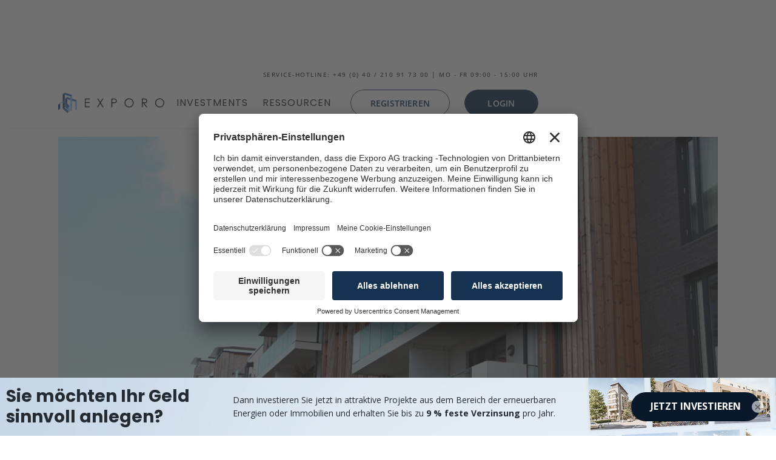

--- FILE ---
content_type: text/html
request_url: https://exporo.de/blog/ablauf-eines-neubauprojekts
body_size: 22780
content:
<!DOCTYPE html><!-- Last Published: Thu Jan 08 2026 08:06:24 GMT+0000 (Coordinated Universal Time) --><html data-wf-domain="webflow.exporo.de" data-wf-page="657f3bf9e9e32676184bd90c" data-wf-site="5faa5b2fae0a71d85ccfaaa4" lang="de" data-wf-collection="657f3bf9e9e32676184bd866" data-wf-item-slug="ablauf-eines-neubauprojekts"><head><meta charset="utf-8"/><title>Explainer Videos - Ablauf eines Neubauprojekts</title><meta content="Wir haben für Sie eine Videoreihe zusammengestellt. Im ersten Teil erläutern wir den Ablauf eines Neubauprojekts. Schauen Sie sich hier das Video an." name="description"/><meta content="Ablauf eines Neubauprojekts" property="og:title"/><meta content="Wir haben für Sie eine Videoreihe zusammengestellt. Im ersten Teil erläutern wir den Ablauf eines Neubauprojekts. Schauen Sie sich hier das Video an." property="og:description"/><meta content="https://cdn.prod.website-files.com/60702a89ac1405940e45b3af/64520a99fdafeb4c0f1e7552_210902_blog-immobilieninvestment.jpg" property="og:image"/><meta content="Ablauf eines Neubauprojekts" property="twitter:title"/><meta content="Wir haben für Sie eine Videoreihe zusammengestellt. Im ersten Teil erläutern wir den Ablauf eines Neubauprojekts. Schauen Sie sich hier das Video an." property="twitter:description"/><meta content="https://cdn.prod.website-files.com/60702a89ac1405940e45b3af/64520a99fdafeb4c0f1e7552_210902_blog-immobilieninvestment.jpg" property="twitter:image"/><meta property="og:type" content="website"/><meta content="summary_large_image" name="twitter:card"/><meta content="width=device-width, initial-scale=1" name="viewport"/><link href="https://cdn.prod.website-files.com/5faa5b2fae0a71d85ccfaaa4/css/exporo-startseite-3f0a4ee-a1693d401677a.shared.a2f227bf8.css" rel="stylesheet" type="text/css" integrity="sha384-ovInv4cV+KlUej292PSzxHZmJkunpz92uX4WNJS7kJE/gcWQg1KVXeNuiTmwBliv" crossorigin="anonymous"/><link href="https://fonts.googleapis.com" rel="preconnect"/><link href="https://fonts.gstatic.com" rel="preconnect" crossorigin="anonymous"/><script src="https://ajax.googleapis.com/ajax/libs/webfont/1.6.26/webfont.js" type="text/javascript"></script><script type="text/javascript">WebFont.load({  google: {    families: ["Oswald:200,300,400,500,600,700","Open Sans:300,300italic,400,400italic,600,600italic,700,700italic,800,800italic"]  }});</script><script type="text/javascript">!function(o,c){var n=c.documentElement,t=" w-mod-";n.className+=t+"js",("ontouchstart"in o||o.DocumentTouch&&c instanceof DocumentTouch)&&(n.className+=t+"touch")}(window,document);</script><link href="https://cdn.prod.website-files.com/5faa5b2fae0a71d85ccfaaa4/5fca07c09fd2438bee009809_ExporoLogo32x32.png" rel="shortcut icon" type="image/x-icon"/><link href="https://cdn.prod.website-files.com/5faa5b2fae0a71d85ccfaaa4/5fca07bd73236484fed12b8e_ExporoLogo256x256.png" rel="apple-touch-icon"/><meta name="facebook-domain-verification" content="lospzu0mrebvtkbfw49wcdosyy1ww4" />

<!-- Google Tag Manager -->
<script>(function(w,d,s,l,i){w[l]=w[l]||[];w[l].push({'gtm.start':
new Date().getTime(),event:'gtm.js'});var f=d.getElementsByTagName(s)[0],
j=d.createElement(s),dl=l!='dataLayer'?'&l='+l:'';j.async=true;j.src=
'https://www.googletagmanager.com/gtm.js?id='+i+dl;f.parentNode.insertBefore(j,f);
})(window,document,'script','dataLayer','GTM-5VRQ76');</script>
<!-- End Google Tag Manager -->

<script id="usercentrics-cmp" src="https://app.usercentrics.eu/browser-ui/latest/loader.js" data-settings-id="B1Y9NQe64" async></script>

<!-- ABTasty 
<script async type="text/javascript" src="https://try.abtasty.com/de7cb49a31fad42e9ed2d131bce24de0.js"></script> -->

<script async type="text/javascript" src="https://unpkg.com/@webcomponents/webcomponentsjs@2.2.10/webcomponents-bundle.js"></script>
		<script async type="text/javascript" src="https://unpkg.com/@webcomponents/webcomponentsjs@2.2.10/custom-elements-es5-adapter.js"></script>
		<script async type="text/javascript" src="https://s3.eu-central-1.amazonaws.com/media.financing.exporo.io/kpis.js"></script>

<script async src="https://cdn.jsdelivr.net/npm/@finsweet/attributes-cmsload@1/cmsload.js"></script>

<script async src="https://webflow-assets.exporo.de/index.min.js?v=26"></script>

<script type="text/javascript">
if (document.URL.includes('webflow.exporo.de')) {
	setTimeout(function() {
		console.log('Replacing all links...');

		document.querySelectorAll('a').forEach(function (element) {
			const href = element.getAttribute('href');

			if (href.startsWith('/')) {
				const newHref = 'https://exporo.de' + href;
				element.setAttribute('href', newHref);
			}
		});
	}, 500)
}
</script>

<!-- TrustBox script 
<script type="text/javascript" src="//widget.trustpilot.com/bootstrap/v5/tp.widget.bootstrap.min.js" async></script> -->
<!-- End TrustBox script -->
<meta name="og:title" content="Ablauf eines Neubauprojekts" />

<meta property="og:image" content="https://cdn.prod.website-files.com/60702a89ac1405940e45b3af/64520a99fdafeb4c0f1e7552_210902_blog-immobilieninvestment.jpg"/>

<link rel="canonical" href="https://exporo.de/blog/ablauf-eines-neubauprojekts"/>

<script type="application/ld+json">
    {
      "@context": "https://schema.org",
      "@type": "NewsArticle",
      "headline": "Ablauf eines Neubauprojekts",
      "image": "https://cdn.prod.website-files.com/60702a89ac1405940e45b3af/64520a99fdafeb4c0f1e7552_210902_blog-immobilieninvestment.jpg",
      "datePublished": "Oct 29, 2015",
 			"dateModified": "Mar 26, 2025",
			"author":
   		{
     		 "@type": "Person",
     		 "name": "Daniel Erning"
   		},
			"publisher":
  		{
   			 "@type": "Organization",
   			 "name": "Exporo AG",
    		 "url": "https://www.exporo.com"
  		}
		}
</script>

<!-- fallback scripts 

<script> 
const ogTitle = document.querySelector('meta[name="og:title"]');
if (ogTitle !== null && "Ablauf eines Neubauprojekts" == "") {
  ogTitle.setAttribute('content', 'Explainer Videos - Ablauf eines Neubauprojekts');
}
</script> 

<script> 
const canonical = document.querySelector('link[rel="canonical"]');
if (canonical !== null && "ablauf-eines-neubauprojekts" == "") {
  canonical.href = 'https://www.exporo.de/blog/ablauf-eines-neubauprojekts';
}

if ("Explainer Videos - Ablauf eines Neubauprojekts" == "") {
  document.title = 'Explainer Videos - Ablauf eines Neubauprojekts';
}

</script> 

--></head><body class="c-body"><div><div class="c-nn-wrapper"><div data-collapse="none" data-animation="default" data-duration="400" data-easing="ease" data-easing2="ease" role="banner" class="c-nn-box w-nav"><div class="c-nn-pt-1"><div class="c-hotline-nn-con"><div class="c-nn-padding-box cc-right"><div class="c-nn-hotline-text-box"><div class="c-type-overline-light-2 cc-right">SERVICE-HOTLINE: +49 (0) 40 / 210 91 73 00 | MO - FR 09:00 - 15:00 UHR </div></div></div></div><div class="c-main-nn-con"><div class="c-nn-padding-box"><div class="c-nn-box-content"><div class="c-nn-logo-box"><a href="/" aria-label="Gehe zur Homepage" class="c-nn_logo w-nav-brand"><img alt="Logo der Exporo AG" src="https://cdn.prod.website-files.com/5faa5b2fae0a71d85ccfaaa4/5faa5b2fae0a712c6ecfaabf_Logo_rgb_lang-01.svg" class="c-nn_logo-img"/></a><div data-w-id="e6abd7c3-c81c-7f3e-ef8b-7b3b1bb1eb3a" class="c-nn-icon-box"><img width="24" height="16" alt="" src="https://cdn.prod.website-files.com/5faa5b2fae0a71d85ccfaaa4/61b2573e70c368496758f141_Menu.svg" loading="lazy" class="c-nn-icon cc-burger"/><img width="18" height="18" alt="" src="https://cdn.prod.website-files.com/5faa5b2fae0a71d85ccfaaa4/61b2573ec92fbb4d8fba2403_Close.svg" loading="lazy" class="c-nn-icon cc-close"/></div></div><div class="c-nn-content"><nav role="navigation" class="c-nn-box-links w-nav-menu"><div data-delay="0" data-hover="false" data-w-id="576cddd5-9add-6b20-4e2c-510cda937684" class="c-nn_link cc-dropdown w-dropdown"><div class="c-nn-dropdown-toggle w-dropdown-toggle"><div class="c-type-hpx-s-4 cc-nav">INVESTMENTS</div><img loading="lazy" src="https://cdn.prod.website-files.com/5faa5b2fae0a71d85ccfaaa4/6481890005be9f0de0e93f07_chevron_backward-n-800.svg" alt="" class="c-icon-16 cc-nav-dropdown-open"/></div><nav class="c-nn-dropdown-list w-dropdown-list"><a href="/investieren" class="c-nn-dropdown-link w-dropdown-link">Investieren bei Exporo</a><a href="/so-funktionierts" class="c-nn-dropdown-link w-dropdown-link">So Funktioniert´s</a><a href="/immobilien" class="c-nn-dropdown-link w-dropdown-link">Immobilien</a><a href="/erneuerbare-energien" class="c-nn-dropdown-link w-dropdown-link">Erneuerbare Energien</a><a href="https://exclusive.exporo.de/pp/" class="c-nn-dropdown-link w-dropdown-link">Club Deals</a></nav></div><div class="modal_component1"><a aria-label="Untermenü für Investments öffnen" role="button" data-w-id="576cddd5-9add-6b20-4e2c-510cda937696" href="#" class="modal-open_btn1 cc-nn w-button">INVESTMENTS</a><div aria-label="popup modal" role="dialog" aria-modal="true" class="modal-wrapper1 nn"><article class="modal-container1 nn"><a aria-label="Untermenü schließen" role="button" data-w-id="576cddd5-9add-6b20-4e2c-510cda93769a" href="#" class="modal-close_btn1"><span class="sr-only">Close Modal</span><span aria-hidden="true">×</span></a><div class="c-sub-nn-con cc-investieren nn"><div class="c-nn-bg-box cc-investieren nn"><div class="c-nn-padding-box"><div class="c-sub-nn-content-box cc-investieren"><div class="w-layout-grid c-grid-nn cc-investment"><div class="c-grid-text-box cc-space-b"><div class="c-headline-wrapper cc-2"><div class="c-type-title-l-2">Investments</div><div class="c-hl-deko-3 cc-nn"></div></div><div class="c-nn-invest-links"><div class="c-dsgn-link-wrapper"><div class="c-icon-box cc-kontakt"><img loading="lazy" src="https://cdn.prod.website-files.com/5faa5b2fae0a71d85ccfaaa4/653a06e07784a6ac909355f2_growth-n800.svg" alt="" class="c-icon-img"/></div><div class="c-spacer-hori cc-16"></div><div data-w-id="576cddd5-9add-6b20-4e2c-510cda9376ae" class="c-dsgn-link-box"><a href="/investieren" class="c-type-hpx-m-3">Investieren bei Exporo</a><div class="c-dsgn-link-line-2"></div></div></div><div class="c-spacer-vert-4 cc-16"></div><div class="c-dsgn-link-wrapper"><div class="c-icon-box cc-kontakt"><img loading="lazy" src="https://cdn.prod.website-files.com/5faa5b2fae0a71d85ccfaaa4/64f9a0ade564f38e0d4c7921_info.svg" alt="" class="c-icon-img"/></div><div class="c-spacer-hori cc-16"></div><div data-w-id="576cddd5-9add-6b20-4e2c-510cda9376b7" class="c-dsgn-link-box"><a href="/so-funktionierts" class="c-type-hpx-m-3">So funktioniert es</a><div class="c-dsgn-link-line-2"></div></div></div><div class="c-spacer-vert-4 cc-16"></div><div class="c-dsgn-link-wrapper"><div class="c-icon-box cc-kontakt"><img loading="lazy" src="https://cdn.prod.website-files.com/5faa5b2fae0a71d85ccfaaa4/6538f28b534efa075aba2f47_find_home-n800.svg" alt="" class="c-icon-img"/></div><div class="c-spacer-hori cc-16"></div><div data-w-id="576cddd5-9add-6b20-4e2c-510cda9376c0" class="c-dsgn-link-box"><a href="https://handelsplatz.exporo.de/" class="c-type-hpx-m-3">Handelsplatz</a><div class="c-dsgn-link-line-2"></div></div></div></div></div><div id="w-node-_576cddd5-9add-6b20-4e2c-510cda9376c4-da937671" class="c-grid-text-box"><a href="/immobilien" class="cc-nav-assetclass-box w-inline-block"><div class="c-nn-assetclass-img-box"><img loading="lazy" src="https://cdn.prod.website-files.com/5faa5b2fae0a71d85ccfaaa4/65a4623454fed3eb899d8bc4_nav-immo.webp" alt="" class="c-ratio-img-2"/></div><div class="c-text-wrapper-9 cc-nn"><div class="c-type-title-m-2">Immobilien</div><div class="c-spacer-vert-4 cc-10"></div><div class="c-type-body-m-4">Investmentchancen aus dem Bereich der Immobilienentwicklung.</div></div><div class="c-icon-box cc-kontakt"><img loading="lazy" src="https://cdn.prod.website-files.com/5faa5b2fae0a71d85ccfaaa4/647d8e6fc78e3460598b1965_arrow_forward-n-800.svg" alt="" class="c-icon-img cc-45-ro"/></div></a><div class="c-spacer-vert-4 cc-16"></div><a href="/erneuerbare-energien" class="cc-nav-assetclass-box w-inline-block"><div class="c-nn-assetclass-img-box"><img loading="lazy" src="https://cdn.prod.website-files.com/5faa5b2fae0a71d85ccfaaa4/65a462348f7c453a407b46d3_nav-ee.webp" alt="" class="c-ratio-img-2"/></div><div class="c-text-wrapper-9 cc-nn"><div class="c-type-title-m-2">Erneuerbare Energien</div><div class="c-spacer-vert-4 cc-10"></div><div class="c-type-body-m-4">Ausgewählte Anlagemöglichkeiten aus dem Bereich der erneuerbaren Energien.</div></div><div class="c-icon-box cc-kontakt"><img loading="lazy" src="https://cdn.prod.website-files.com/5faa5b2fae0a71d85ccfaaa4/647d8e6fc78e3460598b1965_arrow_forward-n-800.svg" alt="" class="c-icon-img cc-45-ro"/></div></a><div class="c-spacer-vert-4 cc-16"></div><a href="https://exclusive.exporo.de/pp/" class="cc-nav-assetclass-box w-inline-block"><div class="c-nn-assetclass-img-box"><img sizes="(max-width: 555px) 100vw, 555px" srcset="https://cdn.prod.website-files.com/5faa5b2fae0a71d85ccfaaa4/6536d3fa8bf02fe93e7475ac_Rectangle%204%20(1)%20Kopie%20(1)-p-500.webp 500w, https://cdn.prod.website-files.com/5faa5b2fae0a71d85ccfaaa4/6536d3fa8bf02fe93e7475ac_Rectangle%204%20(1)%20Kopie%20(1).webp 555w" alt="" src="https://cdn.prod.website-files.com/5faa5b2fae0a71d85ccfaaa4/6536d3fa8bf02fe93e7475ac_Rectangle%204%20(1)%20Kopie%20(1).webp" loading="lazy" class="c-ratio-img-2"/></div><div class="c-text-wrapper-9 cc-nn"><div class="c-type-title-m-2">Club Deals</div><div class="c-spacer-vert-4 cc-10"></div><div class="c-type-body-m-4">Exklusive nicht-öffentliche Anlagemöglichkeiten für professionelle Anleger.</div></div><div class="c-icon-box cc-kontakt"><img loading="lazy" src="https://cdn.prod.website-files.com/5faa5b2fae0a71d85ccfaaa4/647d8e6fc78e3460598b1965_arrow_forward-n-800.svg" alt="" class="c-icon-img cc-45-ro"/></div></a></div></div></div></div></div></div></article><div aria-hidden="true" tabindex="-1" class="modal-close_area1"></div></div><div class="modal_script w-embed w-script"><script>
    $(document).ready(function() {
        var buttonThatOpenedModal;
        var findModal = function(elem) {
            var tabbable = elem.find('select, input, textarea, button, a').filter(':visible');

            var firstTabbable = tabbable.first();
            var lastTabbable = tabbable.last();
            /*set focus on first input*/
            firstTabbable.focus();

            /*redirect last tab to first input*/
            lastTabbable.on('keydown', function(e) {
                if ((e.which === 9 && !e.shiftKey)) {
                    e.preventDefault();
                    firstTabbable.focus();
                }
            });

            /*redirect first shift+tab to last input*/
            firstTabbable.on('keydown', function(e) {
                if ((e.which === 9 && e.shiftKey)) {
                    e.preventDefault();
                    lastTabbable.focus();
                }
            });

            /* allow escape key to close insiders div */
            elem.on('keydown', function(e) {
                if (e.keyCode === 27) {
                    $(elem).find('.modal-close_btn1').click();
                };
            });
        };

        var modalOpenButton = $('.modal-open_btn1');
        modalOpenButton.on('keydown', function(e) {
            // Only activate on spacebar and enter
            if (e.which !== 13 && e.which !== 32) {
                return;
            }

            e.preventDefault();

            // Simulate a mouseclick to trigger Webflow's IX2/Interactions
            var evt = document.createEvent("MouseEvents");
            evt.initMouseEvent("click", true, true, window, 0, 0, 0, 0, 0, false, false, false, false, 0, null);
            $(this).get(0).dispatchEvent(evt);
        });
        modalOpenButton.on('click', function() {
            $(this).next().show();
            findModal($(this).next());
            buttonThatOpenedModal = $(this);
        });

        var modalCloseButton = $('.modal-close_btn1, .modal-close_area1');
        modalCloseButton.on('keydown', function(e) {
            // Only activate on spacebar and enter
            if (e.which !== 13 && e.which !== 32) {
                return;
            }

            e.preventDefault();

            // Simulate a mouseclick to trigger Webflow's IX2/Interactions
            var evt = document.createEvent("MouseEvents");
            evt.initMouseEvent("click", true, true, window, 0, 0, 0, 0, 0, false, false, false, false, 0, null);
            $(this).get(0).dispatchEvent(evt);
        });
        modalCloseButton.on('click', function() {
            $(this).closest('.modal-wrapper1').hide();
            if (buttonThatOpenedModal) {
                buttonThatOpenedModal.focus();
                buttonThatOpenedModal = null;
            }
        });
    });

</script></div></div><div class="c-spacer-hori cc-24"></div><div class="modal_component1"><a aria-label="Untermenü für Ressourcen öffnen" role="button" data-w-id="576cddd5-9add-6b20-4e2c-510cda9376ec" href="#" class="modal-open_btn1 cc-nn w-button">RESSOURCEN</a><div aria-label="popup modal" role="dialog" aria-modal="true" class="modal-wrapper1 nn"><article class="modal-container1 nn"><a aria-label="Untermenü schließen" role="button" data-w-id="576cddd5-9add-6b20-4e2c-510cda9376f0" href="#" class="modal-close_btn1"><span class="sr-only">Close Modal</span><span aria-hidden="true">×</span></a><div class="c-nn-bg-box cc-ressourcen"><div class="w-layout-grid c-grid-nav-bg"><div id="w-node-_576cddd5-9add-6b20-4e2c-510cda9376f7-da937671" class="c-nav-sub-bg cc-n50"></div><div id="w-node-_576cddd5-9add-6b20-4e2c-510cda9376f8-da937671" class="c-nav-sub-bg cc-n100"></div></div></div><div class="c-sub-nn-con cc-ressourcen cc-nn"><div class="c-nn-padding-box"><div class="c-sub-nn-content-box"><div class="w-layout-grid c-grid-nn"><div id="w-node-_576cddd5-9add-6b20-4e2c-510cda9376fd-da937671" class="c-grid-text-box"><a href="/blog" class="w-inline-block"><div class="c-ratio-wrapper _21-9"><div class="c-ratio-content-box cc-corner12"><img sizes="(max-width: 800px) 100vw, 800px" srcset="https://cdn.prod.website-files.com/5faa5b2fae0a71d85ccfaaa4/64b939020501ac7dbe6eb14e_NAv-Blog-p-500.webp 500w, https://cdn.prod.website-files.com/5faa5b2fae0a71d85ccfaaa4/64b939020501ac7dbe6eb14e_NAv-Blog.webp 800w" alt="" src="https://cdn.prod.website-files.com/5faa5b2fae0a71d85ccfaaa4/64b939020501ac7dbe6eb14e_NAv-Blog.webp" loading="lazy" class="c-ratio-img-2"/></div></div><div class="c-spacer-vert-4 cc-32"></div><div class="c-title-wrapper cc-16"><div class="c-type-title-ml-3">Exporo Blog</div></div><div class="c-title-wrapper cc-24"><div class="c-type-body-m-4">Hier finden Sie Beiträge, aktuelle Neuigkeiten und Expertenwissen aus der Immobilien- und Finanzwelt.</div></div><div class="c-type-button-m-3">Jetzt Entdecken</div></a></div><div id="w-node-_576cddd5-9add-6b20-4e2c-510cda93770b-da937671" class="c-grid-text-box"><a href="/wiki" class="w-inline-block"><div class="c-title-wrapper cc-16"><div class="c-type-title-ml-3">Wiki</div></div><div class="c-title-wrapper cc-24"><div class="c-type-body-m-4">Wissen Sie, was genau Emittent, Thesaurierung oder SRRI bedeutet?</div></div></a></div><div id="w-node-_576cddd5-9add-6b20-4e2c-510cda937713-da937671" class="c-grid-text-box"><a href="/hilfe" class="w-inline-block"><div class="c-title-wrapper cc-16"><div class="c-type-title-ml-3">Hilfe</div></div><div class="c-title-wrapper cc-24"><div class="c-type-body-m-4">Hier finden Sie die am häufigsten gestellten Fragen und den passenden Ansprechpartner.</div></div></a></div><div id="w-node-_576cddd5-9add-6b20-4e2c-510cda93771b-da937671" class="c-grid-text-box"><a href="/standortanalyse" class="w-inline-block"><div class="c-title-wrapper cc-16"><div class="c-type-title-ml-3">Standortanalyse</div></div><div class="c-title-wrapper cc-24"><div class="c-type-body-m-4">Wir bieten Ihnen Standortdaten zu den wichtigsten Städten.</div></div></a></div><div id="w-node-_576cddd5-9add-6b20-4e2c-510cda937723-da937671" class="c-grid-text-box"><div class="c-title-wrapper cc-16"><div class="c-type-title-ml-3">Kontakt</div></div><div class="c-title-wrapper cc-24"><div class="c-type-body-m-4">Für weitere Informationen stehen Ihnen unsere Investment-Experten zur Verfügung.</div></div><div class="c-dsgn-link-wrapper"><div class="c-icon-box cc-kontakt"><img loading="lazy" src="https://cdn.prod.website-files.com/5faa5b2fae0a71d85ccfaaa4/64799bda94ab1e0add896fc4_phone-n800.svg" alt="" class="c-icon-img"/></div><div class="c-spacer-hori cc-16"></div><div data-w-id="576cddd5-9add-6b20-4e2c-510cda93772e" class="c-dsgn-link-box"><a aria-label="Rufen Sie unseren Kundensupport an" href="tel:+4940210917300" class="c-type-hpx-m-3">+49 (0) 40 210 91 73 00</a><div class="c-dsgn-link-line-2"></div></div></div><div class="c-spacer-vert-4 cc-16"></div><div class="c-dsgn-link-wrapper"><div class="c-icon-box cc-kontakt"><img loading="lazy" src="https://cdn.prod.website-files.com/5faa5b2fae0a71d85ccfaaa4/64799bda29e65815d2f875f8_mail-n800.svg" alt="" class="c-icon-img"/></div><div class="c-spacer-hori cc-16"></div><div data-w-id="576cddd5-9add-6b20-4e2c-510cda937737" class="c-dsgn-link-box"><a aria-label="Schreiben Sie dem Kundensupport eine Email" href="mailto:support@exporo.com" class="c-type-hpx-m-3">support@exporo.com</a><div class="c-dsgn-link-line-2"></div></div></div><div class="c-spacer-vert-4 cc-16"></div><div class="c-dsgn-link-wrapper"><div class="c-icon-box cc-kontakt"><img loading="lazy" src="https://cdn.prod.website-files.com/5faa5b2fae0a71d85ccfaaa4/6864fcf814ffb7c88d02d8ac_event_add.svg" alt="" class="c-icon-img"/></div><div class="c-spacer-hori cc-16"></div><div data-w-id="8f977a05-8c22-36bf-f0a2-38d103435381" class="c-dsgn-link-box"><a aria-label="Buchen Sie einen Termin beim Kundensupport" href="https://calendar.app.google/kA3T8rZ3Z8DYSoom7" class="c-type-hpx-m-3">Termin buchen</a><div class="c-dsgn-link-line-2"></div></div></div><div class="c-spacer-vert-4 cc-24"></div><div class="c-text-wrapper-9"><div class="c-type-body-m-4">Service-Hotline: <br/>Montag - Freitag 09:00 - 20:00 Uhr</div></div></div></div></div></div></div></article><div aria-hidden="true" tabindex="-1" class="modal-close_area1"></div></div><div class="modal_script w-embed w-script"><script>
    $(document).ready(function() {
        var buttonThatOpenedModal;
        var findModal = function(elem) {
            var tabbable = elem.find('select, input, textarea, button, a').filter(':visible');

            var firstTabbable = tabbable.first();
            var lastTabbable = tabbable.last();
            /*set focus on first input*/
            firstTabbable.focus();

            /*redirect last tab to first input*/
            lastTabbable.on('keydown', function(e) {
                if ((e.which === 9 && !e.shiftKey)) {
                    e.preventDefault();
                    firstTabbable.focus();
                }
            });

            /*redirect first shift+tab to last input*/
            firstTabbable.on('keydown', function(e) {
                if ((e.which === 9 && e.shiftKey)) {
                    e.preventDefault();
                    lastTabbable.focus();
                }
            });

            /* allow escape key to close insiders div */
            elem.on('keydown', function(e) {
                if (e.keyCode === 27) {
                    $(elem).find('.modal-close_btn1').click();
                };
            });
        };

        var modalOpenButton = $('.modal-open_btn1');
        modalOpenButton.on('keydown', function(e) {
            // Only activate on spacebar and enter
            if (e.which !== 13 && e.which !== 32) {
                return;
            }

            e.preventDefault();

            // Simulate a mouseclick to trigger Webflow's IX2/Interactions
            var evt = document.createEvent("MouseEvents");
            evt.initMouseEvent("click", true, true, window, 0, 0, 0, 0, 0, false, false, false, false, 0, null);
            $(this).get(0).dispatchEvent(evt);
        });
        modalOpenButton.on('click', function() {
            $(this).next().show();
            findModal($(this).next());
            buttonThatOpenedModal = $(this);
        });

        var modalCloseButton = $('.modal-close_btn1, .modal-close_area1');
        modalCloseButton.on('keydown', function(e) {
            // Only activate on spacebar and enter
            if (e.which !== 13 && e.which !== 32) {
                return;
            }

            e.preventDefault();

            // Simulate a mouseclick to trigger Webflow's IX2/Interactions
            var evt = document.createEvent("MouseEvents");
            evt.initMouseEvent("click", true, true, window, 0, 0, 0, 0, 0, false, false, false, false, 0, null);
            $(this).get(0).dispatchEvent(evt);
        });
        modalCloseButton.on('click', function() {
            $(this).closest('.modal-wrapper1').hide();
            if (buttonThatOpenedModal) {
                buttonThatOpenedModal.focus();
                buttonThatOpenedModal = null;
            }
        });
    });

</script></div></div><div data-delay="0" data-hover="false" data-w-id="576cddd5-9add-6b20-4e2c-510cda93774b" class="c-nn_link cc-dropdown w-dropdown"><div class="c-nn-dropdown-toggle w-dropdown-toggle"><div class="c-type-hpx-s-4 cc-nav">RESSOURCEN</div><img loading="lazy" src="https://cdn.prod.website-files.com/5faa5b2fae0a71d85ccfaaa4/6481890005be9f0de0e93f07_chevron_backward-n-800.svg" alt="" class="c-icon-16 cc-nav-dropdown-open"/></div><nav class="c-nn-dropdown-list w-dropdown-list"><a href="/blog" class="c-nn-dropdown-link w-dropdown-link">BLOG</a><a href="/wiki" class="c-nn-dropdown-link w-dropdown-link">WIKI</a><a href="/hilfe" class="c-nn-dropdown-link w-dropdown-link">HILFE</a></nav></div></nav><div data-w-id="576cddd5-9add-6b20-4e2c-510cda937757" class="c-nn-cta-box"><div class="c-button-box cc-m"><a id="rsvp" data-element="registration-link" data-w-id="576cddd5-9add-6b20-4e2c-510cda937759" href="https://registration.exporo.de/signup/?" class="c-button-outlined-4 cc-m w-inline-block"><div class="c-button-content-box"><div class="c-text-button">Registrieren</div></div></a><div class="c-button-outlined-hover-3"></div></div><div class="c-spacer-hori cc-24"></div><div class="c-button-box cc-m"><a data-w-id="576cddd5-9add-6b20-4e2c-510cda937760" href="https://app.exporo.de" class="c-button-contained-4 cc-m w-inline-block"><div class="c-button-content-box"><div class="c-text-button">Login</div></div></a><div class="c-button-contained-hover-4"></div></div></div></div></div></div></div></div></div></div><div class="c-sec cc-s-z cc-hero"><div class="c-con"><div class="c-link-box-blog"><a id="https-exporo.de-finanzierung" href="/blog" class="c-blog-link w-inline-block"><div data-w-id="9bde9efd-b34c-e099-53df-511c2744cce9" class="c-type-title-s">Blog</div><div style="-webkit-transform:translate3d(0, 0, 0) scale3d(0, 1, 1) rotateX(0) rotateY(0) rotateZ(0) skew(0, 0);-moz-transform:translate3d(0, 0, 0) scale3d(0, 1, 1) rotateX(0) rotateY(0) rotateZ(0) skew(0, 0);-ms-transform:translate3d(0, 0, 0) scale3d(0, 1, 1) rotateX(0) rotateY(0) rotateZ(0) skew(0, 0);transform:translate3d(0, 0, 0) scale3d(0, 1, 1) rotateX(0) rotateY(0) rotateZ(0) skew(0, 0)" class="c-dsgn-link-line"></div></a><img src="https://cdn.prod.website-files.com/5faa5b2fae0a71d85ccfaaa4/62178b7d859f8124fd879e52_expand_less_exporoblack.svg" loading="lazy" alt="" class="c-img-blog-links"/><div class="c-blog-link"><div class="c-type-title-s">Ablauf eines Neubauprojekts</div></div></div><div class="c-blog-img-box"><div class="c-img-box-stage-blog"><img src="https://cdn.prod.website-files.com/60702a89ac1405940e45b3af/64520a99fdafeb4c0f1e7552_210902_blog-immobilieninvestment.jpg" loading="lazy" alt="Moderne Häuserreihe mit Holzelementen und großzügigen Balkonen aus Glas, die die Architektur eines Neubauprojekts darstellen." sizes="100vw" srcset="https://cdn.prod.website-files.com/60702a89ac1405940e45b3af/64520a99fdafeb4c0f1e7552_210902_blog-immobilieninvestment-p-500.jpg 500w, https://cdn.prod.website-files.com/60702a89ac1405940e45b3af/64520a99fdafeb4c0f1e7552_210902_blog-immobilieninvestment-p-800.jpg 800w, https://cdn.prod.website-files.com/60702a89ac1405940e45b3af/64520a99fdafeb4c0f1e7552_210902_blog-immobilieninvestment.jpg 1000w" class="c-blog-img"/><div class="c-blog-serien-wrapper w-condition-invisible"><div class="c-blog-rubrik-box cc-investinsights w-condition-invisible"><div class="c-text-wrapper"><div class="c-type-display-s cc-white">Invest<span class="cc-d-nn">Insights</span></div></div><div class="c-text-wrapper cc--6"><div class="c-type-hpx-m cc-white w-dyn-bind-empty"></div></div></div><div class="c-blog-rubrik-box cc-guest-experts w-condition-invisible"><div class="c-text-wrapper"><div class="c-type-display-s cc-white">Guest<span class="cc-d-nn">Experts</span></div></div><div class="c-text-wrapper cc--6"><div class="c-type-hpx-m cc-white cc-blog w-condition-invisible w-dyn-bind-empty"></div></div></div><div class="c-blog-rubrik-box cc-female-finance w-condition-invisible"><div class="c-hl-wrapper-female-finance"><div class="c-fb-v-0 cc-center"><div class="c-hl-box-female-finance"><div class="c-title-wrapper cc-subline-female-finance"><div class="c-type-display-s cc-subline-female-finance">FEMALE<br/></div><div class="c-female-finance-deko"></div></div></div><div class="c-hl-box-female-finance"><div class="c-title-wrapper cc-subline-female-finance"><div class="c-type-display-s cc-subline-female-finance">FINANCE<br/></div><div class="c-female-finance-deko"></div></div></div></div></div><div class="c-spacer-vert cc-16"></div><div class="c-text-wrapper cc-subline-female-finance w-condition-invisible"><div class="c-type-hpx-s cc-subline-female-finance w-dyn-bind-empty"></div></div></div><div id="w-node-e0105eb1-7231-af50-6df5-5ebc427590ea-184bd90c" class="c-blog-rubrik-box cc-inside-exporo w-condition-invisible"><div class="c-headline-wrapper"><div class="c-type-display-s cc-right"><span class="cc-d-nn">Inside</span>Exporo</div><div class="c-hl-deko cc-right cc-dark cc-10"></div></div><div class="c-text-wrapper cc--6 cc-inside-exporo"><div class="c-type-hpx-m cc-center w-dyn-bind-empty"></div></div></div></div></div></div></div></div><div class="c-sec cc-m-xl"><div class="c-con"><div class="w-layout-grid c-grid-blog"><aside id="w-node-_4c832ae1-f6db-41c9-8d95-0670078bd9a7-184bd90c" class="c-blog-1st-grid cc-blog"><div class="c-blog-some-sticker cc-blog"><div class="c-title-wrapper"><div class="c-type-label-s">Teilen auf:</div></div><div class="w-layout-grid c-some-icon-grid cc-blog-no-toc"><a r-share-twitter="1" id="w-node-e136ef2d-7a4d-ba00-0352-027f691aa538-184bd90c" href="#" class="c-some-share-link w-inline-block"><img src="https://cdn.prod.website-files.com/5faa5b2fae0a71d85ccfaaa4/634e998be8a45f1622aa5d95_twitter.svg" loading="lazy" alt="Beitrag auf X teilen" class="is--social-icon"/></a><a r-share-facebook="1" id="w-node-_3e4c54b5-5662-4387-4c9c-6af1022f7494-184bd90c" href="#" class="c-some-share-link w-inline-block"><img src="https://cdn.prod.website-files.com/5faa5b2fae0a71d85ccfaaa4/634e998b897cb6558d2c1770_facebook.svg" loading="lazy" alt="Beitrag auf Facebook teilen" class="is--social-icon"/></a><a r-share-linkedin="1" id="w-node-d8be70a0-6143-d43d-00aa-afe5aedaf8e6-184bd90c" href="#" class="c-some-share-link w-inline-block"><img src="https://cdn.prod.website-files.com/5faa5b2fae0a71d85ccfaaa4/634e998b7e92674404cd58e9_Fill%20Copy.svg" loading="lazy" alt="Beitrag auf LinkedIn teilen" class="is--social-icon"/></a></div></div><div class="c-blog-some-sticker cc-toc w-condition-invisible"><div id="toc" data-w-id="242a2878-9405-c100-7f60-0cf8b84cc26a" style="display:none;opacity:0" class="toc cc-blog"><div class="c-title-wrapper"><div class="c-type-title-s">In diesem Artikel:</div></div><div class="fs-toc_link-wrapper cc-h2"><a href="#" fs-toc-element="link-1" class="fs-toc_link cc-h2">Text Link</a></div><div class="fs-toc_link-wrapper cc-h2 w-condition-invisible"><a href="#" fs-toc-element="link-2" class="fs-toc_link cc-h2">Text Link</a></div><div class="fs-toc_link-wrapper cc-h2 w-condition-invisible"><a href="#" fs-toc-element="link-3" class="fs-toc_link cc-h2">Text Link</a></div><div class="fs-toc_link-wrapper cc-h2 w-condition-invisible"><a href="#" fs-toc-element="link-4" class="fs-toc_link cc-h2">Text Link</a></div><div class="fs-toc_link-wrapper cc-h2 w-condition-invisible"><a href="#" fs-toc-element="link-5" class="fs-toc_link cc-h2">Text Link</a></div></div><div class="c-some-share-box cc-blog"><div id="w-node-ac8959ec-dfba-1bea-9058-f4e9141368cf-184bd90c" class="c-title-wrapper cc-10"><div class="c-type-label-s">Teilen auf:</div></div><div class="w-layout-grid c-some-icon-grid cc-toc"><a r-share-twitter="1" id="w-node-_065ecb76-96ca-a8b7-788e-f10ea37f650d-184bd90c" href="#" class="c-some-share-link w-inline-block"><img src="https://cdn.prod.website-files.com/5faa5b2fae0a71d85ccfaaa4/6746ec1d3192814480826cf7_X_icon_n800.svg" loading="lazy" alt="Beitrag auf X teilen" class="is--social-icon"/></a><a r-share-facebook="1" id="w-node-_065ecb76-96ca-a8b7-788e-f10ea37f650f-184bd90c" href="#" class="c-some-share-link w-inline-block"><img src="https://cdn.prod.website-files.com/5faa5b2fae0a71d85ccfaaa4/634e998b897cb6558d2c1770_facebook.svg" loading="lazy" alt="Beitrag auf Facebook teilen" class="is--social-icon"/></a><a r-share-linkedin="1" id="w-node-_065ecb76-96ca-a8b7-788e-f10ea37f6511-184bd90c" href="#" class="c-some-share-link w-inline-block"><img src="https://cdn.prod.website-files.com/5faa5b2fae0a71d85ccfaaa4/634e998b7e92674404cd58e9_Fill%20Copy.svg" loading="lazy" alt="Beitrag auf LinkedIn teilen" class="is--social-icon"/></a></div></div></div></aside><div id="w-node-_3a5efc90-880a-4ff8-33b0-ad851f8ba2ab-184bd90c" class="c-blog-2nd-grid"><div class="c-blog-badge-wrapper"><div class="c-blog-badge cc-immobilien"><img src="https://cdn.prod.website-files.com/5faa5b2fae0a71d85ccfaaa4/649d382edb88e10d9231a6bb_Icon-Immobilie.svg" loading="lazy" alt="" class="c-icon-16"/><div>Immobilien</div></div><div class="c-blog-badge cc-ee w-condition-invisible"><img src="https://cdn.prod.website-files.com/5faa5b2fae0a71d85ccfaaa4/653a06659c49f5f514f7cb57_leaf-n800.svg" loading="lazy" alt="" class="c-icon-16"/><div>Erneuerbare Energien</div></div><div class="c-blog-badge cc-finanzen w-condition-invisible"><img src="https://cdn.prod.website-files.com/5faa5b2fae0a71d85ccfaaa4/65b8b3ac677fb9746959f59b_notes-n800.svg" loading="lazy" alt="" class="c-icon-16"/><div>Finanzwissen</div></div><div class="c-blog-badge cc-unternehmen w-condition-invisible"><img src="https://cdn.prod.website-files.com/5faa5b2fae0a71d85ccfaaa4/65b8b53a256efb81b335f923_Exporo-Logo-Bildmarke-wei%C3%9F.svg" loading="lazy" alt="" class="c-icon-14"/><div>Unternehmen</div></div><div class="c-blog-badge cc-magazin w-condition-invisible"><img src="https://cdn.prod.website-files.com/5faa5b2fae0a71d85ccfaaa4/65b8b3aca16828ccc30b81ee_messages-n800.svg" loading="lazy" alt="" class="c-icon-16"/><div>Interviews &amp; Gäste</div></div><div class="c-blog-badge cc-magazin w-condition-invisible"><img src="https://cdn.prod.website-files.com/5faa5b2fae0a71d85ccfaaa4/65b8b3ab01097196974a1edb_note-n800.svg" loading="lazy" alt="" class="c-icon-16"/><div>Kolumne</div></div><div class="c-blog-badge cc-magazin w-condition-invisible"><img src="https://cdn.prod.website-files.com/5faa5b2fae0a71d85ccfaaa4/65b8b3afa28b1c2b6856e48e_search-n800.svg" loading="lazy" alt="" class="c-icon-16"/><div>Insights</div></div></div><div class="c-title-wrapper cc-horizontal cc-40"><div class="c-type-body-hi-l cc-n-500">von</div><div class="c-spacer-hori cc-4"></div><div class="c-type-body-hi-l cc-n-500">Daniel Erning</div></div><div class="c-headline-wrapper cc-64"><h1 class="c-blog-h1">Ablauf eines Neubauprojekts</h1><h2 class="c-blog-h2 w-condition-invisible w-dyn-bind-empty"></h2><div class="c-hl-deko"></div></div><div class="c-blog-wrapper"><div class="c-text-wrapper"><div class="c-type-hpx-m">Als Investor ist es von besonderer Bedeutung sich umfassend über die Immobilienprojekte und die dazugehörigen Projektentwickler zu Informieren. Nicht unerheblich dabei ist auch das Wissen über wesentliche Grundlagen der Immobilienentwicklung und der Projektfinanzierung.</div></div><div class="c-teaser-spacer w-condition-invisible"></div><div class="c-blog-content-block w-clearfix"><div class="c-blog-info-wrapper w-condition-invisible"><div class="c-blog-info-spacer-wrapper"><div class="c-blog-info-pacer cc-h2 w-condition-invisible"></div><div class="c-blog-info-pacer cc-h3 w-condition-invisible"></div><div class="c-blog-info-pacer cc-h4 w-condition-invisible"></div><div class="c-blog-info-pacer cc-text w-condition-invisible"></div><div class="c-blog-info-pacer cc-tablet2mobile"></div></div><div class="c-blog-info-box"><div class="c-blog-info-text-box"><div class="c-rich-text-blog-info w-dyn-bind-empty w-richtext"></div><div class="c-rich-text-blog-info-white w-condition-invisible w-dyn-bind-empty w-richtext"></div></div><div class="c-blog-info-bg cc-immo"></div><div class="c-blog-info-bg cc-ee w-condition-invisible"></div><div class="c-blog-info-bg cc-finanzen w-condition-invisible"></div><div class="c-blog-info-bg cc-magazin w-condition-invisible"></div><div class="c-blog-info-bg cc-unternehmen w-condition-invisible"></div><div class="c-info-box-icon-box"><img src="https://cdn.prod.website-files.com/5faa5b2fae0a71d85ccfaaa4/64fb2ac59ea6bc67a2610369_bulb.svg" loading="lazy" alt="" class="c-icon-24"/></div></div></div><div fs-toc-hideurlhash="true" fs-toc-element="contents-1" fs-toc-offsettop="6rem" class="c-rich-text-blog w-richtext"><p> </p><figure style="padding-bottom:33.75%" class="w-richtext-align-center w-richtext-figure-type-video"><div><iframe allowfullscreen="allowfullscreen" frameborder="0" scrolling="no" src="//fast.wistia.net/embed/iframe/lo6p8s8xbi?videoFoam=true"></iframe></div></figure><h2>Teil 1: Der Ablauf eines Neubauprojekts</h2><p>Der <strong>Projektträger bzw.</strong> <a href="https://exporo.de/wiki/projektentwickler"><strong>Projektentwickler</strong></a></p><ul role="list"><li>Entwicklung von Neubauprojekten für Eigentumswohnungen</li></ul><p>Die <strong>Vorbereitungsphase</strong></p><ul role="list"><li>Erstellung des Konzepts für den <a href="https://exporo.de/wiki/neubau">Neubau</a> (was soll gebaut werden?)</li><li>Marktanalyse und Kalkulation</li><li>Anfrage zur <a href="https://exporo.de/wiki/finanzierung">Finanzierung</a> bei der Bank</li></ul><p>Der <strong>Grundstücksankauf</strong></p><p>Die <a href="https://exporo.de/wiki/baugenehmigung"><strong>Baugenehmigung</strong></a></p><ul role="list"><li>Baubehörde</li><li>Bauantrag</li></ul><p>Der <strong>Start des Immobilienvertriebs</strong></p><ul role="list"><li>Verkauf der Wohnungen über einen <a href="https://exporo.de/wiki/maklerprovision">Makler</a></li><li>Teilzahlungen der Käufer nach Kaufvertrag und zu bestimmten Bauabschnitten (an den Projektträger)</li></ul><p>Die <strong>Vorverkaufsquote</strong></p><ul role="list"><li>Bevor die Bank Gelder für den Hochbau freigibt, muss eine bestimmte Anzahl Wohnungen verkauft werden</li><li>Je nach Projekt und Finanzierungssumme 10 - 50 %</li></ul><p>Die <a href="https://exporo.de/wiki/bauzeitenplan"><strong>Hochbauphase</strong></a></p><ul role="list"><li>Legung des Fundaments</li><li>Hochbau</li><li>Ausbau</li><li>Fertigstellung des gesamten Gebäudes</li></ul><p>Die <strong>Abnahme</strong> &amp; die <strong>Übergabe</strong></p><ul role="list"><li>Ein Gutachter prüft, ob alles, wie in der Baugenehmigung beschrieben und wie mit den Käufern vereinbart, umgesetzt wurde</li><li>Übergabe der einzelnen Wohnungen an die neuen Eigentümer</li></ul></div></div><div class="c-blog-conversion-wrapper w-condition-invisible"><div class="c-conversion-blog w-dyn-bind-empty w-richtext"></div></div><div class="c-blog-content-block w-clearfix"><div class="c-blog-info-wrapper w-condition-invisible"><div class="c-blog-info-spacer-wrapper"><div class="c-blog-info-pacer cc-h2 w-condition-invisible"></div><div class="c-blog-info-pacer cc-h3 w-condition-invisible"></div><div class="c-blog-info-pacer cc-h4 w-condition-invisible"></div><div class="c-blog-info-pacer cc-text w-condition-invisible"></div></div><div class="c-blog-info-box"><div class="c-blog-info-text-box"><div class="c-rich-text-blog-info w-dyn-bind-empty w-richtext"></div><div class="c-rich-text-blog-info-white w-condition-invisible w-dyn-bind-empty w-richtext"></div></div><div class="c-blog-info-bg cc-immo"></div><div class="c-blog-info-bg cc-ee w-condition-invisible"></div><div class="c-blog-info-bg cc-finanzen w-condition-invisible"></div><div class="c-blog-info-bg cc-magazin w-condition-invisible"></div><div class="c-blog-info-bg cc-unternehmen w-condition-invisible"></div><div class="c-info-box-icon-box"><img src="https://cdn.prod.website-files.com/5faa5b2fae0a71d85ccfaaa4/64fb2ac59ea6bc67a2610369_bulb.svg" loading="lazy" alt="" class="c-icon-24"/></div></div></div><div fs-toc-hideurlhash="true" fs-toc-element="contents-2" fs-toc-offsettop="6rem" class="c-rich-text-blog w-dyn-bind-empty w-richtext"></div></div><div class="c-blog-conversion-wrapper w-condition-invisible"><div class="c-conversion-blog w-dyn-bind-empty w-richtext"></div></div><div class="c-blog-content-block w-clearfix"><div class="c-blog-info-wrapper w-condition-invisible"><div class="c-blog-info-spacer-wrapper"><div class="c-blog-info-pacer cc-h2 w-condition-invisible"></div><div class="c-blog-info-pacer cc-h3 w-condition-invisible"></div><div class="c-blog-info-pacer cc-h4 w-condition-invisible"></div><div class="c-blog-info-pacer cc-text w-condition-invisible"></div></div><div class="c-blog-info-box"><div class="c-blog-info-text-box"><div class="c-rich-text-blog-info w-dyn-bind-empty w-richtext"></div><div class="c-rich-text-blog-info-white w-condition-invisible w-dyn-bind-empty w-richtext"></div></div><div class="c-blog-info-bg cc-immo"></div><div class="c-blog-info-bg cc-ee w-condition-invisible"></div><div class="c-blog-info-bg cc-finanzen w-condition-invisible"></div><div class="c-blog-info-bg cc-magazin w-condition-invisible"></div><div class="c-blog-info-bg cc-unternehmen w-condition-invisible"></div><div class="c-info-box-icon-box"><img src="https://cdn.prod.website-files.com/5faa5b2fae0a71d85ccfaaa4/64fb2ac59ea6bc67a2610369_bulb.svg" loading="lazy" alt="" class="c-icon-24"/></div></div></div><div fs-toc-hideurlhash="true" fs-toc-element="contents-3" fs-toc-offsettop="6rem" class="c-rich-text-blog w-dyn-bind-empty w-richtext"></div></div><div class="c-blog-conversion-wrapper w-condition-invisible"><div class="c-conversion-blog w-dyn-bind-empty w-richtext"></div></div><div class="c-blog-content-block w-clearfix"><div class="c-blog-info-wrapper w-condition-invisible"><div class="c-blog-info-spacer-wrapper"><div class="c-blog-info-pacer cc-h2 w-condition-invisible"></div><div class="c-blog-info-pacer cc-h3 w-condition-invisible"></div><div class="c-blog-info-pacer cc-h4 w-condition-invisible"></div><div class="c-blog-info-pacer cc-text w-condition-invisible"></div></div><div class="c-blog-info-box"><div class="c-blog-info-text-box"><div class="c-rich-text-blog-info w-dyn-bind-empty w-richtext"></div><div class="c-rich-text-blog-info-white w-condition-invisible w-dyn-bind-empty w-richtext"></div></div><div class="c-blog-info-bg cc-immo"></div><div class="c-blog-info-bg cc-ee w-condition-invisible"></div><div class="c-blog-info-bg cc-finanzen w-condition-invisible"></div><div class="c-blog-info-bg cc-magazin w-condition-invisible"></div><div class="c-blog-info-bg cc-unternehmen w-condition-invisible"></div><div class="c-info-box-icon-box"><img src="https://cdn.prod.website-files.com/5faa5b2fae0a71d85ccfaaa4/64fb2ac59ea6bc67a2610369_bulb.svg" loading="lazy" alt="" class="c-icon-24"/></div></div></div><div fs-toc-hideurlhash="true" fs-toc-element="contents-4" fs-toc-offsettop="6rem" class="c-rich-text-blog w-dyn-bind-empty w-richtext"></div></div><div fs-toc-hideurlhash="true" fs-toc-element="content-5" fs-toc-offsettop="6rem" data-w-id="d488665e-f61e-d164-31b0-386210cb0e89" class="c-blog-faq-wrapper w-condition-invisible"><div class="c-text-wrapper w-condition-invisible"><div fs-toc-hideurlhash="true" fs-toc-element="contents-5" fs-toc-offsettop="6rem" class="c-rich-text-blog w-dyn-bind-empty w-richtext"></div></div><div data-w-id="d488665e-f61e-d164-31b0-386210cb0e8d" class="c-faq-box w-condition-invisible"><div class="c-faq-q-box"><div class="c-title-wrapper cc-new-faq"><div class="c-faq-plus-box"><img width="16" alt="" src="https://cdn.prod.website-files.com/5faa5b2fae0a71d85ccfaaa4/647d92abb8b8710d45e1b1b2_plus-n-800.svg" loading="lazy" class="c-expand-icon cc-new-faq cc-plus"/><img width="16" alt="" src="https://cdn.prod.website-files.com/5faa5b2fae0a71d85ccfaaa4/647d92abb215be1d5c05c989_minus-n-800.svg" loading="lazy" class="c-expand-icon cc-new-faq cc-minus"/></div><h3 class="c-type-headline-s w-dyn-bind-empty"></h3></div></div><div class="c-faq-overflow"><div style="height:0px" class="c-faq-hide"><div class="c-title-wrapper"><div class="c-rich-text-blog-faq w-dyn-bind-empty w-richtext"></div></div></div></div></div><div data-w-id="d488665e-f61e-d164-31b0-386210cb0e9a" class="c-faq-box w-condition-invisible"><div class="c-faq-q-box"><div class="c-title-wrapper cc-new-faq"><div class="c-faq-plus-box"><img width="16" alt="" src="https://cdn.prod.website-files.com/5faa5b2fae0a71d85ccfaaa4/647d92abb8b8710d45e1b1b2_plus-n-800.svg" loading="lazy" class="c-expand-icon cc-new-faq cc-plus"/><img width="16" alt="" src="https://cdn.prod.website-files.com/5faa5b2fae0a71d85ccfaaa4/647d92abb215be1d5c05c989_minus-n-800.svg" loading="lazy" class="c-expand-icon cc-new-faq cc-minus"/></div><h3 class="c-type-headline-s w-dyn-bind-empty"></h3></div></div><div class="c-faq-overflow"><div style="height:0px" class="c-faq-hide"><div class="c-title-wrapper"><div class="c-rich-text-blog-faq w-dyn-bind-empty w-richtext"></div></div></div></div></div><div data-w-id="d488665e-f61e-d164-31b0-386210cb0ea7" class="c-faq-box w-condition-invisible"><div class="c-faq-q-box"><div class="c-title-wrapper cc-new-faq"><div class="c-faq-plus-box"><img width="16" alt="" src="https://cdn.prod.website-files.com/5faa5b2fae0a71d85ccfaaa4/647d92abb8b8710d45e1b1b2_plus-n-800.svg" loading="lazy" class="c-expand-icon cc-new-faq cc-plus"/><img width="16" alt="" src="https://cdn.prod.website-files.com/5faa5b2fae0a71d85ccfaaa4/647d92abb215be1d5c05c989_minus-n-800.svg" loading="lazy" class="c-expand-icon cc-new-faq cc-minus"/></div><h3 class="c-type-headline-s w-dyn-bind-empty"></h3></div></div><div class="c-faq-overflow"><div style="height:0px" class="c-faq-hide"><div class="c-title-wrapper"><div class="c-rich-text-blog-faq w-dyn-bind-empty w-richtext"></div></div></div></div></div><div data-w-id="d488665e-f61e-d164-31b0-386210cb0eb4" class="c-faq-box w-condition-invisible"><div class="c-faq-q-box"><div class="c-title-wrapper cc-new-faq"><div class="c-faq-plus-box"><img width="16" alt="" src="https://cdn.prod.website-files.com/5faa5b2fae0a71d85ccfaaa4/647d92abb8b8710d45e1b1b2_plus-n-800.svg" loading="lazy" class="c-expand-icon cc-new-faq cc-plus"/><img width="16" alt="" src="https://cdn.prod.website-files.com/5faa5b2fae0a71d85ccfaaa4/647d92abb215be1d5c05c989_minus-n-800.svg" loading="lazy" class="c-expand-icon cc-new-faq cc-minus"/></div><h3 class="c-type-headline-s w-dyn-bind-empty"></h3></div></div><div class="c-faq-overflow"><div style="height:0px" class="c-faq-hide"><div class="c-title-wrapper"><div class="c-rich-text-blog-faq w-dyn-bind-empty w-richtext"></div></div></div></div></div><div data-w-id="491731fa-3054-1740-09f8-ae7e0a863838" class="c-faq-box cc-no-line w-condition-invisible"><div class="c-faq-q-box"><div class="c-title-wrapper cc-new-faq"><div class="c-faq-plus-box"><img width="16" alt="" src="https://cdn.prod.website-files.com/5faa5b2fae0a71d85ccfaaa4/647d92abb8b8710d45e1b1b2_plus-n-800.svg" loading="lazy" class="c-expand-icon cc-new-faq cc-plus"/><img width="16" alt="" src="https://cdn.prod.website-files.com/5faa5b2fae0a71d85ccfaaa4/647d92abb215be1d5c05c989_minus-n-800.svg" loading="lazy" class="c-expand-icon cc-new-faq cc-minus"/></div><h3 class="c-type-headline-s w-dyn-bind-empty"></h3></div></div><div class="c-faq-overflow"><div style="height:0px" class="c-faq-hide"><div class="c-title-wrapper"><div class="c-rich-text-blog-faq w-dyn-bind-empty w-richtext"></div></div></div></div></div></div></div></div></div></div></div><div class="c-blog-projects-wrapper w-condition-invisible"><section class="c-sec cc-m-m cc-n-50"><div class="c-con"><div class="c-headline-wrapper"><div class="c-type-headline-l cc-hyphens">Aktuelle Investitionsmöglichkeiten</div></div></div></section><section class="c-sec cc-z-z cc-n-50 cc-overflow-hidden cc-rel"><div class="c-cms-slider-x-con"><div class="c-con cc-cms-slider"><div class="c-cms-slider-box"><div class="slider-wrapper w-dyn-list"><div fs-cmsload-element="list" role="list" class="slider-list w-dyn-items"><div role="listitem" class="slider-item w-dyn-item"><div class="c-project-card cc-no-shadow"><a data-element="link" href="#" class="c-project-card cc-no-shadow w-inline-block"><div class="c-project-img-box"><div class="c-ratio-wrapper _8-5"><div class="c-ratio-content-box"><img class="c-project-img" src="https://cdn.prod.website-files.com/5faa5b2fae0a71d85ccfaaa4/64e5eac37ce68903c9a7f684_wohnsiedlung-neubau-3.jpg" alt="Neubauwohnsiedlung mit viergeschossigen Gebäuden und einem Gehweg auf dem Spaziergänger laufen" sizes="(max-width: 1500px) 100vw, 1500px" data-element="placeholderImage" loading="lazy" srcset="https://cdn.prod.website-files.com/5faa5b2fae0a71d85ccfaaa4/64e5eac37ce68903c9a7f684_wohnsiedlung-neubau-3-p-500.jpg 500w, https://cdn.prod.website-files.com/5faa5b2fae0a71d85ccfaaa4/64e5eac37ce68903c9a7f684_wohnsiedlung-neubau-3-p-800.jpg 800w, https://cdn.prod.website-files.com/5faa5b2fae0a71d85ccfaaa4/64e5eac37ce68903c9a7f684_wohnsiedlung-neubau-3-p-1080.jpg 1080w, https://cdn.prod.website-files.com/5faa5b2fae0a71d85ccfaaa4/64e5eac37ce68903c9a7f684_wohnsiedlung-neubau-3.jpg 1500w"/><div class="c-pc-badge cc-immobilien"><img src="https://cdn.prod.website-files.com/5faa5b2fae0a71d85ccfaaa4/64f86192ace0c31019637444_Immobilien.svg" loading="lazy" alt="Assetklasse Immobilien" class="c-icon-24"/><div>Immobilien</div></div></div></div></div><div class="c-project-text-box"><div class="cc-p1"><div class="c-title-wrapper cc-7"><div data-element="title" class="c-type-headline-xs">Immobilien Projekt</div></div><div class="c-text-wrapper"><div data-element="location" class="c-type-title-s cc-p-300">Standort</div></div></div><div class="cc-p2"><div class="w-layout-grid c-grid-pc cc-deko"><div id="w-node-_634aff74-ed8c-e9ef-9913-79fddb5cbf72-db5cbf5f" class="c-grid-px-box-le"><div class="c-text-wrapper"><div class="c-type-body-s">Rendite p. a.</div></div><div class="c-text-wrapper"><div data-element="interestRate" class="c-type-headline-xs">8,0 %</div></div></div><div id="w-node-_634aff74-ed8c-e9ef-9913-79fddb5cbf79-db5cbf5f" class="c-grid-pc-box-ri"><div class="c-text-wrapper"><div class="c-type-body-s">Exporo-Klasse</div></div><div class="c-text-wrapper"><div data-element="classOrUsage" class="c-type-headline-xs">A</div></div></div></div><div class="w-layout-grid c-grid-pc"><div id="w-node-_634aff74-ed8c-e9ef-9913-79fddb5cbf81-db5cbf5f" class="c-grid-pc-box-full"><div class="c-text-wrapper"><div class="c-type-body-s">Minimal- / Maximallaufzeit</div></div><div class="c-text-wrapper cc-hori"><div data-element="runtime" class="c-type-title-s">01.2000 / 01.2000</div></div></div><div id="w-node-_634aff74-ed8c-e9ef-9913-79fddb5cbf88-db5cbf5f" class="c-grid-pc-box-full"><div class="c-text-wrapper"><div class="c-type-body-s">Projektentwickler</div></div><div class="c-text-wrapper"><div data-element="projectDeveloper" class="c-type-title-s">Name des Entwicklers</div></div></div><div id="w-node-_634aff74-ed8c-e9ef-9913-79fddb5cbf8f-db5cbf5f" class="c-grid-pc-box-full"><div class="c-text-wrapper"><div class="c-type-body-s">Fundingvolumen</div></div><div class="c-text-wrapper flex"><div data-element="fundingTarget" class="c-type-title-s">1.234.567 €</div><div data-element="fundingPercentageText" class="c-type-body-s">0% investiert</div></div><div data-element="progress" class="c-progess-bar-wrapper"><div class="c-progess-hili"></div></div></div></div><div class="c-cta-wrapper cc-center cc-32"><div class="c-button-box cc-m cc-stretch"><div data-w-id="634aff74-ed8c-e9ef-9913-79fddb5cbf9c" class="c-button-contained cc-m"><div class="c-button-content-box"><div class="c-text-button">Investieren</div></div></div><div class="c-button-contained-hover"></div></div></div></div></div></a></div><div data-type="renewable-funding" class="c-project-card cc-no-shadow w-condition-invisible"><a data-element="link" href="#" class="c-project-card cc-no-shadow w-inline-block"><div class="c-project-img-box"><div class="c-ratio-wrapper _8-5"><div class="c-ratio-content-box"><img class="c-project-img" src="https://cdn.prod.website-files.com/5faa5b2fae0a71d85ccfaaa4/64e5f6bb6702685dace67bf3_photovoltaik-bauernhof-3.jpg" alt="Aufdachsolaranlage auf einem landwirtschaftlichen Gebäude auf einem Feld" sizes="(max-width: 1500px) 100vw, (max-width: 1919px) 1500px, 100vw" data-element="placeholderImage" loading="lazy" srcset="https://cdn.prod.website-files.com/5faa5b2fae0a71d85ccfaaa4/64e5f6bb6702685dace67bf3_photovoltaik-bauernhof-3-p-500.jpg 500w, https://cdn.prod.website-files.com/5faa5b2fae0a71d85ccfaaa4/64e5f6bb6702685dace67bf3_photovoltaik-bauernhof-3-p-800.jpg 800w, https://cdn.prod.website-files.com/5faa5b2fae0a71d85ccfaaa4/64e5f6bb6702685dace67bf3_photovoltaik-bauernhof-3-p-1080.jpg 1080w, https://cdn.prod.website-files.com/5faa5b2fae0a71d85ccfaaa4/64e5f6bb6702685dace67bf3_photovoltaik-bauernhof-3.jpg 1500w"/><div class="c-pc-badge cc-erneuerbare-energien"><img src="https://cdn.prod.website-files.com/5faa5b2fae0a71d85ccfaaa4/64f861fdc0bf005c901bdd87_erneuerbare-energien.svg" loading="lazy" alt="Assetklasse erneuerbare Energien" class="c-icon-24"/><div>Erneuerbare Energien</div></div></div></div></div><div class="c-project-text-box"><div class="cc-p1"><div class="c-title-wrapper cc-7"><div data-element="title" class="c-type-headline-xs">EE Projekt</div></div><div class="c-text-wrapper"><div data-element="location" class="c-type-title-s cc-a2-500">Standort</div></div></div><div class="cc-p2"><div class="w-layout-grid c-grid-pc cc-deko"><div id="w-node-c659fe4f-6761-a7c6-910e-f71c4f47a949-4f47a936" class="c-grid-px-box-le"><div class="c-text-wrapper"><div class="c-type-body-s">Rendite p. a.</div></div><div class="c-text-wrapper"><div data-element="interestRate" class="c-type-headline-xs">8,0 %</div></div></div><div id="w-node-c659fe4f-6761-a7c6-910e-f71c4f47a950-4f47a936" class="c-grid-pc-box-ri"><div class="c-text-wrapper"><div class="c-type-body-s">Exporo-Klasse</div></div><div class="c-text-wrapper"><div data-element="classOrUsage" class="c-type-headline-xs">A</div></div></div></div><div class="w-layout-grid c-grid-pc"><div id="w-node-c659fe4f-6761-a7c6-910e-f71c4f47a958-4f47a936" class="c-grid-pc-box-full"><div class="c-text-wrapper"><div class="c-type-body-s">Minimal- / Maximallaufzeit</div></div><div class="c-text-wrapper cc-hori"><div data-element="runtime" class="c-type-title-s">01.2000 / 01.2000</div></div></div><div id="w-node-c659fe4f-6761-a7c6-910e-f71c4f47a95f-4f47a936" class="c-grid-pc-box-full"><div class="c-text-wrapper"><div class="c-type-body-s">Projektentwickler</div></div><div class="c-text-wrapper"><div data-element="projectDeveloper" class="c-type-title-s">Name des Entwicklers</div></div></div><div id="w-node-c659fe4f-6761-a7c6-910e-f71c4f47a966-4f47a936" class="c-grid-pc-box-full"><div class="c-text-wrapper"><div class="c-type-body-s">Fundingvolumen</div></div><div class="c-text-wrapper flex"><div data-element="fundingTarget" class="c-type-title-s">1.234.567 €</div><div data-element="fundingPercentageText" class="c-type-body-s">0% investiert</div></div><div data-element="progress" class="c-progess-bar-wrapper cc-ee"><div class="c-progess-hili cc-ee"></div></div></div></div><div class="c-cta-wrapper cc-32"><div class="c-button-box cc-m cc-stretch"><div data-w-id="c659fe4f-6761-a7c6-910e-f71c4f47a973" class="c-button-contained cc-m cc-ee"><div class="c-button-content-box"><div class="c-text-button">Investieren</div></div></div><div class="c-button-contained-hover cc-ee"></div></div></div></div></div></a></div><div data-type="renewable-soon" class="c-project-card cc-no-shadow w-condition-invisible"><a data-element="registration-link" href="https://registration.exporo.de/signup/" class="c-project-card cc-no-shadow w-inline-block"><div class="c-project-img-box"><div class="c-ratio-wrapper _8-5"><div class="c-ratio-content-box"><img class="c-project-img cc-blurred" src="https://cdn.prod.website-files.com/5faa5b2fae0a71d85ccfaaa4/64e5f6bb6702685dace67bf3_photovoltaik-bauernhof-3.jpg" alt="Aufdachsolaranlage auf einem landwirtschaftlichen Gebäude auf einem Feld" sizes="(max-width: 1500px) 100vw, (max-width: 1919px) 1500px, 100vw" data-element="placeholderImage" loading="lazy" srcset="https://cdn.prod.website-files.com/5faa5b2fae0a71d85ccfaaa4/64e5f6bb6702685dace67bf3_photovoltaik-bauernhof-3-p-500.jpg 500w, https://cdn.prod.website-files.com/5faa5b2fae0a71d85ccfaaa4/64e5f6bb6702685dace67bf3_photovoltaik-bauernhof-3-p-800.jpg 800w, https://cdn.prod.website-files.com/5faa5b2fae0a71d85ccfaaa4/64e5f6bb6702685dace67bf3_photovoltaik-bauernhof-3-p-1080.jpg 1080w, https://cdn.prod.website-files.com/5faa5b2fae0a71d85ccfaaa4/64e5f6bb6702685dace67bf3_photovoltaik-bauernhof-3.jpg 1500w"/><div class="c-pc-badge cc-erneuerbare-energien cc-disabled"><img src="https://cdn.prod.website-files.com/5faa5b2fae0a71d85ccfaaa4/64f861fdc0bf005c901bdd87_erneuerbare-energien.svg" loading="lazy" alt="Assetklasse erneuerbare Energien" class="c-icon-24"/><div>Erneuerbare Energien</div></div></div></div></div><div class="c-project-text-box"><div class="cc-p1"><div class="c-title-wrapper cc-7"><div data-element="title" class="c-type-headline-xs cc-n-500">Bald verfügbar</div></div><div class="c-text-wrapper"><div data-element="location" class="c-type-title-s cc-a2-500 cc-blur">Standort</div></div></div><div class="cc-p2"><div class="w-layout-grid c-grid-pc cc-deko cc-blur"><div id="w-node-_69ef2e42-d324-76c0-49a4-f3148a732463-8a732450" class="c-grid-px-box-le"><div class="c-text-wrapper"><div class="c-type-body-s">Rendite p. a.</div></div><div class="c-text-wrapper"><div data-element="interestRate" class="c-type-headline-xs">8,0 %</div></div></div><div id="w-node-_69ef2e42-d324-76c0-49a4-f3148a73246a-8a732450" class="c-grid-pc-box-ri"><div class="c-text-wrapper"><div class="c-type-body-s">Exporo-Klasse</div></div><div class="c-text-wrapper"><div data-element="classOrUsage" class="c-type-headline-xs">A</div></div></div></div><div class="w-layout-grid c-grid-pc cc-blur"><div id="w-node-_69ef2e42-d324-76c0-49a4-f3148a732472-8a732450" class="c-grid-pc-box-full"><div class="c-text-wrapper"><div class="c-type-body-s">Minimal- / Maximallaufzeit</div></div><div class="c-text-wrapper cc-hori"><div data-element="runtime" class="c-type-title-s">01.2000 / 01.2000</div></div></div><div id="w-node-_69ef2e42-d324-76c0-49a4-f3148a732479-8a732450" class="c-grid-pc-box-full"><div class="c-text-wrapper"><div class="c-type-body-s">Projektentwickler</div></div><div class="c-text-wrapper"><div data-element="projectDeveloper" class="c-type-title-s">Name des Entwicklers</div></div></div><div id="w-node-_69ef2e42-d324-76c0-49a4-f3148a732480-8a732450" class="c-grid-pc-box-full"><div class="c-text-wrapper"><div class="c-type-body-s">Fundingvolumen</div></div><div class="c-text-wrapper flex"><div data-element="fundingTarget" class="c-type-title-s">1.234.567 €</div></div><div data-element="progress" class="c-progess-bar-wrapper cc-ee"><div class="c-progess-hili"></div></div></div></div><div class="c-cta-wrapper cc-32"><div class="c-button-box cc-m cc-stretch"><div data-w-id="69ef2e42-d324-76c0-49a4-f3148a73248b" class="c-button-contained cc-m cc-ee"><div class="c-button-content-box"><div class="c-text-button">Registrieren</div></div></div><div class="c-button-contained-hover cc-ee"></div></div></div></div></div></a></div><div class="c-project-card cc-no-shadow cc-private-placements w-condition-invisible"><a href="https://exclusive.exporo.de/pp/" class="c-project-card cc-no-shadow cc-private-placements w-inline-block"><div class="c-project-img-box"><div class="c-ratio-wrapper _8-5"><div class="c-ratio-content-box"><div class="c-pc-badge ccpp"><img src="https://cdn.prod.website-files.com/5faa5b2fae0a71d85ccfaaa4/64f862ba85ea8e9388f62b71_lock-accent-1.svg" loading="lazy" alt="" class="c-icon-24"/><div>Club Deal</div></div><img loading="lazy" sizes="(max-width: 700px) 100vw, (max-width: 767px) 700px, 100vw" srcset="https://cdn.prod.website-files.com/5faa5b2fae0a71d85ccfaaa4/6523eba517dc8dd31dafb3cd_64afe318773eb2383d93776c_pp-img%20(1)-p-500.webp 500w, https://cdn.prod.website-files.com/5faa5b2fae0a71d85ccfaaa4/6523eba517dc8dd31dafb3cd_64afe318773eb2383d93776c_pp-img%20(1).webp 700w" src="https://cdn.prod.website-files.com/5faa5b2fae0a71d85ccfaaa4/6523eba517dc8dd31dafb3cd_64afe318773eb2383d93776c_pp-img%20(1).webp" alt="" class="c-project-img"/></div></div></div><div class="c-project-text-box cc-private-placements"><div class="cc-p1"><div class="c-title-wrapper cc-7"><div data-element="title" class="c-type-headline-xs cc-white">Exklusive Club Deals</div></div><div class="c-text-wrapper"><div data-element="location" class="c-type-title-s cc-a1-300">Ab 50.000 €</div></div></div><div class="cc-p2"><div class="w-layout-grid c-grid-pc cc-deko cc-blur"><div id="w-node-e8b517ca-fc2a-38b2-2c47-8fa63e26b6e5-3e26b6d2" class="c-grid-px-box-le"><div class="c-text-wrapper"><div class="c-type-body-s cc-white">Rendite p. a.</div></div><div class="c-text-wrapper"><div data-element="interestRate" class="c-type-headline-xs cc-white">8,0 %</div></div></div><div id="w-node-e8b517ca-fc2a-38b2-2c47-8fa63e26b6ec-3e26b6d2" class="c-grid-pc-box-ri"><div class="c-text-wrapper"><div class="c-type-body-s cc-white">Exporo-Klasse</div></div><div class="c-text-wrapper"><div data-element="classOrUsage" class="c-type-headline-xs cc-white">AA</div></div></div></div><div class="w-layout-grid c-grid-pc cc-blur"><div id="w-node-e8b517ca-fc2a-38b2-2c47-8fa63e26b6f4-3e26b6d2" class="c-grid-pc-box-full"><div class="c-text-wrapper"><div class="c-type-body-s cc-white">Minimal- / Maximallaufzeit</div></div><div class="c-text-wrapper cc-hori"><div data-element="runtime" class="c-type-title-s cc-white">01.2000 / 01.2000</div></div></div><div id="w-node-e8b517ca-fc2a-38b2-2c47-8fa63e26b6fb-3e26b6d2" class="c-grid-pc-box-full"><div class="c-text-wrapper"><div class="c-type-body-s cc-white">Projektentwickler</div></div><div class="c-text-wrapper"><div data-element="projectDeveloper" class="c-type-title-s cc-white">Name des Entwicklers</div></div></div><div id="w-node-e8b517ca-fc2a-38b2-2c47-8fa63e26b702-3e26b6d2" class="c-grid-pc-box-full"><div class="c-text-wrapper"><div class="c-type-body-s cc-white">Fundingvolumen</div></div><div class="c-text-wrapper flex"><div data-element="fundingTarget" class="c-type-title-s cc-white">1.234.567 €</div></div><div data-element="progress" class="c-progess-bar-wrapper cc-private-placements"><div class="c-progess-hili"></div></div></div></div></div><div class="c-cta-wrapper cc-center cc-32"><div class="c-button-box cc-m cc-stretch"><div data-w-id="e8b517ca-fc2a-38b2-2c47-8fa63e26b70d" class="c-button-contained cc-m cc-a1"><div class="c-button-content-box"><div class="c-text-button">Informieren</div></div></div><div class="c-button-contained-hover cc-a1"></div></div></div></div></a></div><div class="c-project-card cc-no-shadow w-condition-invisible"><a data-element="registration-link" href="https://registration.exporo.de/signup/" class="c-project-card cc-no-shadow w-inline-block"><div class="c-project-img-box"><div class="c-ratio-wrapper _8-5"><div class="c-ratio-content-box"><img loading="lazy" sizes="(max-width: 524px) 100vw, (max-width: 767px) 524px, 100vw" srcset="https://cdn.prod.website-files.com/5faa5b2fae0a71d85ccfaaa4/64760b93b119e5e438e642d3_platzhalter-1%20(1)-p-500.jpg 500w, https://cdn.prod.website-files.com/5faa5b2fae0a71d85ccfaaa4/64760b93b119e5e438e642d3_platzhalter-1%20(1).jpg 524w" src="https://cdn.prod.website-files.com/5faa5b2fae0a71d85ccfaaa4/64760b93b119e5e438e642d3_platzhalter-1%20(1).jpg" alt="" class="c-project-img cc-blurred"/><div class="c-pc-badge cc-immobilien cc-coming-soon"><img src="https://cdn.prod.website-files.com/5faa5b2fae0a71d85ccfaaa4/64f86192ace0c31019637444_Immobilien.svg" loading="lazy" alt="Assetklasse Immobilien" class="c-icon-24"/><div>Immobilien</div></div></div></div></div><div class="c-project-text-box"><div class="cc-p1"><div class="c-title-wrapper cc-7"><div data-element="title" class="c-type-headline-xs cc-n-500">Bald verfügbar</div></div><div class="c-text-wrapper"><div data-element="location" class="c-type-title-s cc-p-300 cc-blur">Standort</div></div></div><div class="cc-p2"><div class="w-layout-grid c-grid-pc cc-deko cc-blur"><div id="w-node-e1111864-2cb2-2b23-24cd-c01a2113b91d-2113b90a" class="c-grid-px-box-le"><div class="c-text-wrapper"><div class="c-type-body-s">Rendite p. a.</div></div><div class="c-text-wrapper"><div data-element="interestRate" class="c-type-headline-xs">8,0 %</div></div></div><div id="w-node-e1111864-2cb2-2b23-24cd-c01a2113b924-2113b90a" class="c-grid-pc-box-ri"><div class="c-text-wrapper"><div class="c-type-body-s">Exporo-Klasse</div></div><div class="c-text-wrapper"><div data-element="classOrUsage" class="c-type-headline-xs">A</div></div></div></div><div class="w-layout-grid c-grid-pc cc-blur"><div id="w-node-e1111864-2cb2-2b23-24cd-c01a2113b92c-2113b90a" class="c-grid-pc-box-full"><div class="c-text-wrapper"><div class="c-type-body-s">Minimal- / Maximallaufzeit</div></div><div class="c-text-wrapper cc-hori"><div data-element="runtime" class="c-type-title-s">01.2000 / 01.2000</div></div></div><div id="w-node-e1111864-2cb2-2b23-24cd-c01a2113b933-2113b90a" class="c-grid-pc-box-full"><div class="c-text-wrapper"><div class="c-type-body-s">Projektentwickler</div></div><div class="c-text-wrapper"><div data-element="projectDeveloper" class="c-type-title-s">Name des Entwicklers</div></div></div><div id="w-node-e1111864-2cb2-2b23-24cd-c01a2113b93a-2113b90a" class="c-grid-pc-box-full"><div class="c-text-wrapper"><div class="c-type-body-s">Fundingvolumen</div></div><div class="c-text-wrapper flex"><div data-element="fundingTarget" class="c-type-title-s">1.234.567 €</div></div><div data-element="progress" class="c-progess-bar-wrapper"><div class="c-progess-hili"></div></div></div></div><div class="c-cta-wrapper cc-center cc-32"><div class="c-button-box cc-m cc-stretch"><div data-w-id="e1111864-2cb2-2b23-24cd-c01a2113b945" class="c-button-contained cc-m"><div class="c-button-content-box"><div class="c-text-button">Registrieren</div></div></div><div class="c-button-contained-hover"></div></div></div></div></div></a></div></div><div role="listitem" class="slider-item w-dyn-item"><div class="c-project-card cc-no-shadow w-condition-invisible"><a data-element="link" href="#" class="c-project-card cc-no-shadow w-inline-block"><div class="c-project-img-box"><div class="c-ratio-wrapper _8-5"><div class="c-ratio-content-box"><img class="c-project-img" src="https://cdn.prod.website-files.com/5faa5b2fae0a71d85ccfaaa4/64e5eac37ce68903c9a7f684_wohnsiedlung-neubau-3.jpg" alt="Neubauwohnsiedlung mit viergeschossigen Gebäuden und einem Gehweg auf dem Spaziergänger laufen" sizes="(max-width: 1500px) 100vw, 1500px" data-element="placeholderImage" loading="lazy" srcset="https://cdn.prod.website-files.com/5faa5b2fae0a71d85ccfaaa4/64e5eac37ce68903c9a7f684_wohnsiedlung-neubau-3-p-500.jpg 500w, https://cdn.prod.website-files.com/5faa5b2fae0a71d85ccfaaa4/64e5eac37ce68903c9a7f684_wohnsiedlung-neubau-3-p-800.jpg 800w, https://cdn.prod.website-files.com/5faa5b2fae0a71d85ccfaaa4/64e5eac37ce68903c9a7f684_wohnsiedlung-neubau-3-p-1080.jpg 1080w, https://cdn.prod.website-files.com/5faa5b2fae0a71d85ccfaaa4/64e5eac37ce68903c9a7f684_wohnsiedlung-neubau-3.jpg 1500w"/><div class="c-pc-badge cc-immobilien"><img src="https://cdn.prod.website-files.com/5faa5b2fae0a71d85ccfaaa4/64f86192ace0c31019637444_Immobilien.svg" loading="lazy" alt="Assetklasse Immobilien" class="c-icon-24"/><div>Immobilien</div></div></div></div></div><div class="c-project-text-box"><div class="cc-p1"><div class="c-title-wrapper cc-7"><div data-element="title" class="c-type-headline-xs">Immobilien Projekt</div></div><div class="c-text-wrapper"><div data-element="location" class="c-type-title-s cc-p-300">Standort</div></div></div><div class="cc-p2"><div class="w-layout-grid c-grid-pc cc-deko"><div id="w-node-_634aff74-ed8c-e9ef-9913-79fddb5cbf72-db5cbf5f" class="c-grid-px-box-le"><div class="c-text-wrapper"><div class="c-type-body-s">Rendite p. a.</div></div><div class="c-text-wrapper"><div data-element="interestRate" class="c-type-headline-xs">8,0 %</div></div></div><div id="w-node-_634aff74-ed8c-e9ef-9913-79fddb5cbf79-db5cbf5f" class="c-grid-pc-box-ri"><div class="c-text-wrapper"><div class="c-type-body-s">Exporo-Klasse</div></div><div class="c-text-wrapper"><div data-element="classOrUsage" class="c-type-headline-xs">A</div></div></div></div><div class="w-layout-grid c-grid-pc"><div id="w-node-_634aff74-ed8c-e9ef-9913-79fddb5cbf81-db5cbf5f" class="c-grid-pc-box-full"><div class="c-text-wrapper"><div class="c-type-body-s">Minimal- / Maximallaufzeit</div></div><div class="c-text-wrapper cc-hori"><div data-element="runtime" class="c-type-title-s">01.2000 / 01.2000</div></div></div><div id="w-node-_634aff74-ed8c-e9ef-9913-79fddb5cbf88-db5cbf5f" class="c-grid-pc-box-full"><div class="c-text-wrapper"><div class="c-type-body-s">Projektentwickler</div></div><div class="c-text-wrapper"><div data-element="projectDeveloper" class="c-type-title-s">Name des Entwicklers</div></div></div><div id="w-node-_634aff74-ed8c-e9ef-9913-79fddb5cbf8f-db5cbf5f" class="c-grid-pc-box-full"><div class="c-text-wrapper"><div class="c-type-body-s">Fundingvolumen</div></div><div class="c-text-wrapper flex"><div data-element="fundingTarget" class="c-type-title-s">1.234.567 €</div><div data-element="fundingPercentageText" class="c-type-body-s">0% investiert</div></div><div data-element="progress" class="c-progess-bar-wrapper"><div class="c-progess-hili"></div></div></div></div><div class="c-cta-wrapper cc-center cc-32"><div class="c-button-box cc-m cc-stretch"><div data-w-id="634aff74-ed8c-e9ef-9913-79fddb5cbf9c" class="c-button-contained cc-m"><div class="c-button-content-box"><div class="c-text-button">Investieren</div></div></div><div class="c-button-contained-hover"></div></div></div></div></div></a></div><div data-type="renewable-funding" class="c-project-card cc-no-shadow"><a data-element="link" href="#" class="c-project-card cc-no-shadow w-inline-block"><div class="c-project-img-box"><div class="c-ratio-wrapper _8-5"><div class="c-ratio-content-box"><img class="c-project-img" src="https://cdn.prod.website-files.com/5faa5b2fae0a71d85ccfaaa4/64e5f6bb6702685dace67bf3_photovoltaik-bauernhof-3.jpg" alt="Aufdachsolaranlage auf einem landwirtschaftlichen Gebäude auf einem Feld" sizes="(max-width: 1500px) 100vw, (max-width: 1919px) 1500px, 100vw" data-element="placeholderImage" loading="lazy" srcset="https://cdn.prod.website-files.com/5faa5b2fae0a71d85ccfaaa4/64e5f6bb6702685dace67bf3_photovoltaik-bauernhof-3-p-500.jpg 500w, https://cdn.prod.website-files.com/5faa5b2fae0a71d85ccfaaa4/64e5f6bb6702685dace67bf3_photovoltaik-bauernhof-3-p-800.jpg 800w, https://cdn.prod.website-files.com/5faa5b2fae0a71d85ccfaaa4/64e5f6bb6702685dace67bf3_photovoltaik-bauernhof-3-p-1080.jpg 1080w, https://cdn.prod.website-files.com/5faa5b2fae0a71d85ccfaaa4/64e5f6bb6702685dace67bf3_photovoltaik-bauernhof-3.jpg 1500w"/><div class="c-pc-badge cc-erneuerbare-energien"><img src="https://cdn.prod.website-files.com/5faa5b2fae0a71d85ccfaaa4/64f861fdc0bf005c901bdd87_erneuerbare-energien.svg" loading="lazy" alt="Assetklasse erneuerbare Energien" class="c-icon-24"/><div>Erneuerbare Energien</div></div></div></div></div><div class="c-project-text-box"><div class="cc-p1"><div class="c-title-wrapper cc-7"><div data-element="title" class="c-type-headline-xs">EE Projekt</div></div><div class="c-text-wrapper"><div data-element="location" class="c-type-title-s cc-a2-500">Standort</div></div></div><div class="cc-p2"><div class="w-layout-grid c-grid-pc cc-deko"><div id="w-node-c659fe4f-6761-a7c6-910e-f71c4f47a949-4f47a936" class="c-grid-px-box-le"><div class="c-text-wrapper"><div class="c-type-body-s">Rendite p. a.</div></div><div class="c-text-wrapper"><div data-element="interestRate" class="c-type-headline-xs">8,0 %</div></div></div><div id="w-node-c659fe4f-6761-a7c6-910e-f71c4f47a950-4f47a936" class="c-grid-pc-box-ri"><div class="c-text-wrapper"><div class="c-type-body-s">Exporo-Klasse</div></div><div class="c-text-wrapper"><div data-element="classOrUsage" class="c-type-headline-xs">A</div></div></div></div><div class="w-layout-grid c-grid-pc"><div id="w-node-c659fe4f-6761-a7c6-910e-f71c4f47a958-4f47a936" class="c-grid-pc-box-full"><div class="c-text-wrapper"><div class="c-type-body-s">Minimal- / Maximallaufzeit</div></div><div class="c-text-wrapper cc-hori"><div data-element="runtime" class="c-type-title-s">01.2000 / 01.2000</div></div></div><div id="w-node-c659fe4f-6761-a7c6-910e-f71c4f47a95f-4f47a936" class="c-grid-pc-box-full"><div class="c-text-wrapper"><div class="c-type-body-s">Projektentwickler</div></div><div class="c-text-wrapper"><div data-element="projectDeveloper" class="c-type-title-s">Name des Entwicklers</div></div></div><div id="w-node-c659fe4f-6761-a7c6-910e-f71c4f47a966-4f47a936" class="c-grid-pc-box-full"><div class="c-text-wrapper"><div class="c-type-body-s">Fundingvolumen</div></div><div class="c-text-wrapper flex"><div data-element="fundingTarget" class="c-type-title-s">1.234.567 €</div><div data-element="fundingPercentageText" class="c-type-body-s">0% investiert</div></div><div data-element="progress" class="c-progess-bar-wrapper cc-ee"><div class="c-progess-hili cc-ee"></div></div></div></div><div class="c-cta-wrapper cc-32"><div class="c-button-box cc-m cc-stretch"><div data-w-id="c659fe4f-6761-a7c6-910e-f71c4f47a973" class="c-button-contained cc-m cc-ee"><div class="c-button-content-box"><div class="c-text-button">Investieren</div></div></div><div class="c-button-contained-hover cc-ee"></div></div></div></div></div></a></div><div data-type="renewable-soon" class="c-project-card cc-no-shadow w-condition-invisible"><a data-element="registration-link" href="https://registration.exporo.de/signup/" class="c-project-card cc-no-shadow w-inline-block"><div class="c-project-img-box"><div class="c-ratio-wrapper _8-5"><div class="c-ratio-content-box"><img class="c-project-img cc-blurred" src="https://cdn.prod.website-files.com/5faa5b2fae0a71d85ccfaaa4/64e5f6bb6702685dace67bf3_photovoltaik-bauernhof-3.jpg" alt="Aufdachsolaranlage auf einem landwirtschaftlichen Gebäude auf einem Feld" sizes="(max-width: 1500px) 100vw, (max-width: 1919px) 1500px, 100vw" data-element="placeholderImage" loading="lazy" srcset="https://cdn.prod.website-files.com/5faa5b2fae0a71d85ccfaaa4/64e5f6bb6702685dace67bf3_photovoltaik-bauernhof-3-p-500.jpg 500w, https://cdn.prod.website-files.com/5faa5b2fae0a71d85ccfaaa4/64e5f6bb6702685dace67bf3_photovoltaik-bauernhof-3-p-800.jpg 800w, https://cdn.prod.website-files.com/5faa5b2fae0a71d85ccfaaa4/64e5f6bb6702685dace67bf3_photovoltaik-bauernhof-3-p-1080.jpg 1080w, https://cdn.prod.website-files.com/5faa5b2fae0a71d85ccfaaa4/64e5f6bb6702685dace67bf3_photovoltaik-bauernhof-3.jpg 1500w"/><div class="c-pc-badge cc-erneuerbare-energien cc-disabled"><img src="https://cdn.prod.website-files.com/5faa5b2fae0a71d85ccfaaa4/64f861fdc0bf005c901bdd87_erneuerbare-energien.svg" loading="lazy" alt="Assetklasse erneuerbare Energien" class="c-icon-24"/><div>Erneuerbare Energien</div></div></div></div></div><div class="c-project-text-box"><div class="cc-p1"><div class="c-title-wrapper cc-7"><div data-element="title" class="c-type-headline-xs cc-n-500">Bald verfügbar</div></div><div class="c-text-wrapper"><div data-element="location" class="c-type-title-s cc-a2-500 cc-blur">Standort</div></div></div><div class="cc-p2"><div class="w-layout-grid c-grid-pc cc-deko cc-blur"><div id="w-node-_69ef2e42-d324-76c0-49a4-f3148a732463-8a732450" class="c-grid-px-box-le"><div class="c-text-wrapper"><div class="c-type-body-s">Rendite p. a.</div></div><div class="c-text-wrapper"><div data-element="interestRate" class="c-type-headline-xs">8,0 %</div></div></div><div id="w-node-_69ef2e42-d324-76c0-49a4-f3148a73246a-8a732450" class="c-grid-pc-box-ri"><div class="c-text-wrapper"><div class="c-type-body-s">Exporo-Klasse</div></div><div class="c-text-wrapper"><div data-element="classOrUsage" class="c-type-headline-xs">A</div></div></div></div><div class="w-layout-grid c-grid-pc cc-blur"><div id="w-node-_69ef2e42-d324-76c0-49a4-f3148a732472-8a732450" class="c-grid-pc-box-full"><div class="c-text-wrapper"><div class="c-type-body-s">Minimal- / Maximallaufzeit</div></div><div class="c-text-wrapper cc-hori"><div data-element="runtime" class="c-type-title-s">01.2000 / 01.2000</div></div></div><div id="w-node-_69ef2e42-d324-76c0-49a4-f3148a732479-8a732450" class="c-grid-pc-box-full"><div class="c-text-wrapper"><div class="c-type-body-s">Projektentwickler</div></div><div class="c-text-wrapper"><div data-element="projectDeveloper" class="c-type-title-s">Name des Entwicklers</div></div></div><div id="w-node-_69ef2e42-d324-76c0-49a4-f3148a732480-8a732450" class="c-grid-pc-box-full"><div class="c-text-wrapper"><div class="c-type-body-s">Fundingvolumen</div></div><div class="c-text-wrapper flex"><div data-element="fundingTarget" class="c-type-title-s">1.234.567 €</div></div><div data-element="progress" class="c-progess-bar-wrapper cc-ee"><div class="c-progess-hili"></div></div></div></div><div class="c-cta-wrapper cc-32"><div class="c-button-box cc-m cc-stretch"><div data-w-id="69ef2e42-d324-76c0-49a4-f3148a73248b" class="c-button-contained cc-m cc-ee"><div class="c-button-content-box"><div class="c-text-button">Registrieren</div></div></div><div class="c-button-contained-hover cc-ee"></div></div></div></div></div></a></div><div class="c-project-card cc-no-shadow cc-private-placements w-condition-invisible"><a href="https://exclusive.exporo.de/pp/" class="c-project-card cc-no-shadow cc-private-placements w-inline-block"><div class="c-project-img-box"><div class="c-ratio-wrapper _8-5"><div class="c-ratio-content-box"><div class="c-pc-badge ccpp"><img src="https://cdn.prod.website-files.com/5faa5b2fae0a71d85ccfaaa4/64f862ba85ea8e9388f62b71_lock-accent-1.svg" loading="lazy" alt="" class="c-icon-24"/><div>Club Deal</div></div><img loading="lazy" sizes="(max-width: 700px) 100vw, (max-width: 767px) 700px, 100vw" srcset="https://cdn.prod.website-files.com/5faa5b2fae0a71d85ccfaaa4/6523eba517dc8dd31dafb3cd_64afe318773eb2383d93776c_pp-img%20(1)-p-500.webp 500w, https://cdn.prod.website-files.com/5faa5b2fae0a71d85ccfaaa4/6523eba517dc8dd31dafb3cd_64afe318773eb2383d93776c_pp-img%20(1).webp 700w" src="https://cdn.prod.website-files.com/5faa5b2fae0a71d85ccfaaa4/6523eba517dc8dd31dafb3cd_64afe318773eb2383d93776c_pp-img%20(1).webp" alt="" class="c-project-img"/></div></div></div><div class="c-project-text-box cc-private-placements"><div class="cc-p1"><div class="c-title-wrapper cc-7"><div data-element="title" class="c-type-headline-xs cc-white">Exklusive Club Deals</div></div><div class="c-text-wrapper"><div data-element="location" class="c-type-title-s cc-a1-300">Ab 50.000 €</div></div></div><div class="cc-p2"><div class="w-layout-grid c-grid-pc cc-deko cc-blur"><div id="w-node-e8b517ca-fc2a-38b2-2c47-8fa63e26b6e5-3e26b6d2" class="c-grid-px-box-le"><div class="c-text-wrapper"><div class="c-type-body-s cc-white">Rendite p. a.</div></div><div class="c-text-wrapper"><div data-element="interestRate" class="c-type-headline-xs cc-white">8,0 %</div></div></div><div id="w-node-e8b517ca-fc2a-38b2-2c47-8fa63e26b6ec-3e26b6d2" class="c-grid-pc-box-ri"><div class="c-text-wrapper"><div class="c-type-body-s cc-white">Exporo-Klasse</div></div><div class="c-text-wrapper"><div data-element="classOrUsage" class="c-type-headline-xs cc-white">AA</div></div></div></div><div class="w-layout-grid c-grid-pc cc-blur"><div id="w-node-e8b517ca-fc2a-38b2-2c47-8fa63e26b6f4-3e26b6d2" class="c-grid-pc-box-full"><div class="c-text-wrapper"><div class="c-type-body-s cc-white">Minimal- / Maximallaufzeit</div></div><div class="c-text-wrapper cc-hori"><div data-element="runtime" class="c-type-title-s cc-white">01.2000 / 01.2000</div></div></div><div id="w-node-e8b517ca-fc2a-38b2-2c47-8fa63e26b6fb-3e26b6d2" class="c-grid-pc-box-full"><div class="c-text-wrapper"><div class="c-type-body-s cc-white">Projektentwickler</div></div><div class="c-text-wrapper"><div data-element="projectDeveloper" class="c-type-title-s cc-white">Name des Entwicklers</div></div></div><div id="w-node-e8b517ca-fc2a-38b2-2c47-8fa63e26b702-3e26b6d2" class="c-grid-pc-box-full"><div class="c-text-wrapper"><div class="c-type-body-s cc-white">Fundingvolumen</div></div><div class="c-text-wrapper flex"><div data-element="fundingTarget" class="c-type-title-s cc-white">1.234.567 €</div></div><div data-element="progress" class="c-progess-bar-wrapper cc-private-placements"><div class="c-progess-hili"></div></div></div></div></div><div class="c-cta-wrapper cc-center cc-32"><div class="c-button-box cc-m cc-stretch"><div data-w-id="e8b517ca-fc2a-38b2-2c47-8fa63e26b70d" class="c-button-contained cc-m cc-a1"><div class="c-button-content-box"><div class="c-text-button">Informieren</div></div></div><div class="c-button-contained-hover cc-a1"></div></div></div></div></a></div><div class="c-project-card cc-no-shadow w-condition-invisible"><a data-element="registration-link" href="https://registration.exporo.de/signup/" class="c-project-card cc-no-shadow w-inline-block"><div class="c-project-img-box"><div class="c-ratio-wrapper _8-5"><div class="c-ratio-content-box"><img loading="lazy" sizes="(max-width: 524px) 100vw, (max-width: 767px) 524px, 100vw" srcset="https://cdn.prod.website-files.com/5faa5b2fae0a71d85ccfaaa4/64760b93b119e5e438e642d3_platzhalter-1%20(1)-p-500.jpg 500w, https://cdn.prod.website-files.com/5faa5b2fae0a71d85ccfaaa4/64760b93b119e5e438e642d3_platzhalter-1%20(1).jpg 524w" src="https://cdn.prod.website-files.com/5faa5b2fae0a71d85ccfaaa4/64760b93b119e5e438e642d3_platzhalter-1%20(1).jpg" alt="" class="c-project-img cc-blurred"/><div class="c-pc-badge cc-immobilien cc-coming-soon"><img src="https://cdn.prod.website-files.com/5faa5b2fae0a71d85ccfaaa4/64f86192ace0c31019637444_Immobilien.svg" loading="lazy" alt="Assetklasse Immobilien" class="c-icon-24"/><div>Immobilien</div></div></div></div></div><div class="c-project-text-box"><div class="cc-p1"><div class="c-title-wrapper cc-7"><div data-element="title" class="c-type-headline-xs cc-n-500">Bald verfügbar</div></div><div class="c-text-wrapper"><div data-element="location" class="c-type-title-s cc-p-300 cc-blur">Standort</div></div></div><div class="cc-p2"><div class="w-layout-grid c-grid-pc cc-deko cc-blur"><div id="w-node-e1111864-2cb2-2b23-24cd-c01a2113b91d-2113b90a" class="c-grid-px-box-le"><div class="c-text-wrapper"><div class="c-type-body-s">Rendite p. a.</div></div><div class="c-text-wrapper"><div data-element="interestRate" class="c-type-headline-xs">8,0 %</div></div></div><div id="w-node-e1111864-2cb2-2b23-24cd-c01a2113b924-2113b90a" class="c-grid-pc-box-ri"><div class="c-text-wrapper"><div class="c-type-body-s">Exporo-Klasse</div></div><div class="c-text-wrapper"><div data-element="classOrUsage" class="c-type-headline-xs">A</div></div></div></div><div class="w-layout-grid c-grid-pc cc-blur"><div id="w-node-e1111864-2cb2-2b23-24cd-c01a2113b92c-2113b90a" class="c-grid-pc-box-full"><div class="c-text-wrapper"><div class="c-type-body-s">Minimal- / Maximallaufzeit</div></div><div class="c-text-wrapper cc-hori"><div data-element="runtime" class="c-type-title-s">01.2000 / 01.2000</div></div></div><div id="w-node-e1111864-2cb2-2b23-24cd-c01a2113b933-2113b90a" class="c-grid-pc-box-full"><div class="c-text-wrapper"><div class="c-type-body-s">Projektentwickler</div></div><div class="c-text-wrapper"><div data-element="projectDeveloper" class="c-type-title-s">Name des Entwicklers</div></div></div><div id="w-node-e1111864-2cb2-2b23-24cd-c01a2113b93a-2113b90a" class="c-grid-pc-box-full"><div class="c-text-wrapper"><div class="c-type-body-s">Fundingvolumen</div></div><div class="c-text-wrapper flex"><div data-element="fundingTarget" class="c-type-title-s">1.234.567 €</div></div><div data-element="progress" class="c-progess-bar-wrapper"><div class="c-progess-hili"></div></div></div></div><div class="c-cta-wrapper cc-center cc-32"><div class="c-button-box cc-m cc-stretch"><div data-w-id="e1111864-2cb2-2b23-24cd-c01a2113b945" class="c-button-contained cc-m"><div class="c-button-content-box"><div class="c-text-button">Registrieren</div></div></div><div class="c-button-contained-hover"></div></div></div></div></div></a></div></div><div role="listitem" class="slider-item w-dyn-item"><div class="c-project-card cc-no-shadow w-condition-invisible"><a data-element="link" href="#" class="c-project-card cc-no-shadow w-inline-block"><div class="c-project-img-box"><div class="c-ratio-wrapper _8-5"><div class="c-ratio-content-box"><img class="c-project-img" src="https://cdn.prod.website-files.com/5faa5b2fae0a71d85ccfaaa4/64e5eac37ce68903c9a7f684_wohnsiedlung-neubau-3.jpg" alt="Neubauwohnsiedlung mit viergeschossigen Gebäuden und einem Gehweg auf dem Spaziergänger laufen" sizes="(max-width: 1500px) 100vw, 1500px" data-element="placeholderImage" loading="lazy" srcset="https://cdn.prod.website-files.com/5faa5b2fae0a71d85ccfaaa4/64e5eac37ce68903c9a7f684_wohnsiedlung-neubau-3-p-500.jpg 500w, https://cdn.prod.website-files.com/5faa5b2fae0a71d85ccfaaa4/64e5eac37ce68903c9a7f684_wohnsiedlung-neubau-3-p-800.jpg 800w, https://cdn.prod.website-files.com/5faa5b2fae0a71d85ccfaaa4/64e5eac37ce68903c9a7f684_wohnsiedlung-neubau-3-p-1080.jpg 1080w, https://cdn.prod.website-files.com/5faa5b2fae0a71d85ccfaaa4/64e5eac37ce68903c9a7f684_wohnsiedlung-neubau-3.jpg 1500w"/><div class="c-pc-badge cc-immobilien"><img src="https://cdn.prod.website-files.com/5faa5b2fae0a71d85ccfaaa4/64f86192ace0c31019637444_Immobilien.svg" loading="lazy" alt="Assetklasse Immobilien" class="c-icon-24"/><div>Immobilien</div></div></div></div></div><div class="c-project-text-box"><div class="cc-p1"><div class="c-title-wrapper cc-7"><div data-element="title" class="c-type-headline-xs">Immobilien Projekt</div></div><div class="c-text-wrapper"><div data-element="location" class="c-type-title-s cc-p-300">Standort</div></div></div><div class="cc-p2"><div class="w-layout-grid c-grid-pc cc-deko"><div id="w-node-_634aff74-ed8c-e9ef-9913-79fddb5cbf72-db5cbf5f" class="c-grid-px-box-le"><div class="c-text-wrapper"><div class="c-type-body-s">Rendite p. a.</div></div><div class="c-text-wrapper"><div data-element="interestRate" class="c-type-headline-xs">8,0 %</div></div></div><div id="w-node-_634aff74-ed8c-e9ef-9913-79fddb5cbf79-db5cbf5f" class="c-grid-pc-box-ri"><div class="c-text-wrapper"><div class="c-type-body-s">Exporo-Klasse</div></div><div class="c-text-wrapper"><div data-element="classOrUsage" class="c-type-headline-xs">A</div></div></div></div><div class="w-layout-grid c-grid-pc"><div id="w-node-_634aff74-ed8c-e9ef-9913-79fddb5cbf81-db5cbf5f" class="c-grid-pc-box-full"><div class="c-text-wrapper"><div class="c-type-body-s">Minimal- / Maximallaufzeit</div></div><div class="c-text-wrapper cc-hori"><div data-element="runtime" class="c-type-title-s">01.2000 / 01.2000</div></div></div><div id="w-node-_634aff74-ed8c-e9ef-9913-79fddb5cbf88-db5cbf5f" class="c-grid-pc-box-full"><div class="c-text-wrapper"><div class="c-type-body-s">Projektentwickler</div></div><div class="c-text-wrapper"><div data-element="projectDeveloper" class="c-type-title-s">Name des Entwicklers</div></div></div><div id="w-node-_634aff74-ed8c-e9ef-9913-79fddb5cbf8f-db5cbf5f" class="c-grid-pc-box-full"><div class="c-text-wrapper"><div class="c-type-body-s">Fundingvolumen</div></div><div class="c-text-wrapper flex"><div data-element="fundingTarget" class="c-type-title-s">1.234.567 €</div><div data-element="fundingPercentageText" class="c-type-body-s">0% investiert</div></div><div data-element="progress" class="c-progess-bar-wrapper"><div class="c-progess-hili"></div></div></div></div><div class="c-cta-wrapper cc-center cc-32"><div class="c-button-box cc-m cc-stretch"><div data-w-id="634aff74-ed8c-e9ef-9913-79fddb5cbf9c" class="c-button-contained cc-m"><div class="c-button-content-box"><div class="c-text-button">Investieren</div></div></div><div class="c-button-contained-hover"></div></div></div></div></div></a></div><div data-type="renewable-funding" class="c-project-card cc-no-shadow w-condition-invisible"><a data-element="link" href="#" class="c-project-card cc-no-shadow w-inline-block"><div class="c-project-img-box"><div class="c-ratio-wrapper _8-5"><div class="c-ratio-content-box"><img class="c-project-img" src="https://cdn.prod.website-files.com/5faa5b2fae0a71d85ccfaaa4/64e5f6bb6702685dace67bf3_photovoltaik-bauernhof-3.jpg" alt="Aufdachsolaranlage auf einem landwirtschaftlichen Gebäude auf einem Feld" sizes="(max-width: 1500px) 100vw, (max-width: 1919px) 1500px, 100vw" data-element="placeholderImage" loading="lazy" srcset="https://cdn.prod.website-files.com/5faa5b2fae0a71d85ccfaaa4/64e5f6bb6702685dace67bf3_photovoltaik-bauernhof-3-p-500.jpg 500w, https://cdn.prod.website-files.com/5faa5b2fae0a71d85ccfaaa4/64e5f6bb6702685dace67bf3_photovoltaik-bauernhof-3-p-800.jpg 800w, https://cdn.prod.website-files.com/5faa5b2fae0a71d85ccfaaa4/64e5f6bb6702685dace67bf3_photovoltaik-bauernhof-3-p-1080.jpg 1080w, https://cdn.prod.website-files.com/5faa5b2fae0a71d85ccfaaa4/64e5f6bb6702685dace67bf3_photovoltaik-bauernhof-3.jpg 1500w"/><div class="c-pc-badge cc-erneuerbare-energien"><img src="https://cdn.prod.website-files.com/5faa5b2fae0a71d85ccfaaa4/64f861fdc0bf005c901bdd87_erneuerbare-energien.svg" loading="lazy" alt="Assetklasse erneuerbare Energien" class="c-icon-24"/><div>Erneuerbare Energien</div></div></div></div></div><div class="c-project-text-box"><div class="cc-p1"><div class="c-title-wrapper cc-7"><div data-element="title" class="c-type-headline-xs">EE Projekt</div></div><div class="c-text-wrapper"><div data-element="location" class="c-type-title-s cc-a2-500">Standort</div></div></div><div class="cc-p2"><div class="w-layout-grid c-grid-pc cc-deko"><div id="w-node-c659fe4f-6761-a7c6-910e-f71c4f47a949-4f47a936" class="c-grid-px-box-le"><div class="c-text-wrapper"><div class="c-type-body-s">Rendite p. a.</div></div><div class="c-text-wrapper"><div data-element="interestRate" class="c-type-headline-xs">8,0 %</div></div></div><div id="w-node-c659fe4f-6761-a7c6-910e-f71c4f47a950-4f47a936" class="c-grid-pc-box-ri"><div class="c-text-wrapper"><div class="c-type-body-s">Exporo-Klasse</div></div><div class="c-text-wrapper"><div data-element="classOrUsage" class="c-type-headline-xs">A</div></div></div></div><div class="w-layout-grid c-grid-pc"><div id="w-node-c659fe4f-6761-a7c6-910e-f71c4f47a958-4f47a936" class="c-grid-pc-box-full"><div class="c-text-wrapper"><div class="c-type-body-s">Minimal- / Maximallaufzeit</div></div><div class="c-text-wrapper cc-hori"><div data-element="runtime" class="c-type-title-s">01.2000 / 01.2000</div></div></div><div id="w-node-c659fe4f-6761-a7c6-910e-f71c4f47a95f-4f47a936" class="c-grid-pc-box-full"><div class="c-text-wrapper"><div class="c-type-body-s">Projektentwickler</div></div><div class="c-text-wrapper"><div data-element="projectDeveloper" class="c-type-title-s">Name des Entwicklers</div></div></div><div id="w-node-c659fe4f-6761-a7c6-910e-f71c4f47a966-4f47a936" class="c-grid-pc-box-full"><div class="c-text-wrapper"><div class="c-type-body-s">Fundingvolumen</div></div><div class="c-text-wrapper flex"><div data-element="fundingTarget" class="c-type-title-s">1.234.567 €</div><div data-element="fundingPercentageText" class="c-type-body-s">0% investiert</div></div><div data-element="progress" class="c-progess-bar-wrapper cc-ee"><div class="c-progess-hili cc-ee"></div></div></div></div><div class="c-cta-wrapper cc-32"><div class="c-button-box cc-m cc-stretch"><div data-w-id="c659fe4f-6761-a7c6-910e-f71c4f47a973" class="c-button-contained cc-m cc-ee"><div class="c-button-content-box"><div class="c-text-button">Investieren</div></div></div><div class="c-button-contained-hover cc-ee"></div></div></div></div></div></a></div><div data-type="renewable-soon" class="c-project-card cc-no-shadow"><a data-element="registration-link" href="https://registration.exporo.de/signup/" class="c-project-card cc-no-shadow w-inline-block"><div class="c-project-img-box"><div class="c-ratio-wrapper _8-5"><div class="c-ratio-content-box"><img class="c-project-img cc-blurred" src="https://cdn.prod.website-files.com/5faa5b2fae0a71d85ccfaaa4/64e5f6bb6702685dace67bf3_photovoltaik-bauernhof-3.jpg" alt="Aufdachsolaranlage auf einem landwirtschaftlichen Gebäude auf einem Feld" sizes="(max-width: 1500px) 100vw, (max-width: 1919px) 1500px, 100vw" data-element="placeholderImage" loading="lazy" srcset="https://cdn.prod.website-files.com/5faa5b2fae0a71d85ccfaaa4/64e5f6bb6702685dace67bf3_photovoltaik-bauernhof-3-p-500.jpg 500w, https://cdn.prod.website-files.com/5faa5b2fae0a71d85ccfaaa4/64e5f6bb6702685dace67bf3_photovoltaik-bauernhof-3-p-800.jpg 800w, https://cdn.prod.website-files.com/5faa5b2fae0a71d85ccfaaa4/64e5f6bb6702685dace67bf3_photovoltaik-bauernhof-3-p-1080.jpg 1080w, https://cdn.prod.website-files.com/5faa5b2fae0a71d85ccfaaa4/64e5f6bb6702685dace67bf3_photovoltaik-bauernhof-3.jpg 1500w"/><div class="c-pc-badge cc-erneuerbare-energien cc-disabled"><img src="https://cdn.prod.website-files.com/5faa5b2fae0a71d85ccfaaa4/64f861fdc0bf005c901bdd87_erneuerbare-energien.svg" loading="lazy" alt="Assetklasse erneuerbare Energien" class="c-icon-24"/><div>Erneuerbare Energien</div></div></div></div></div><div class="c-project-text-box"><div class="cc-p1"><div class="c-title-wrapper cc-7"><div data-element="title" class="c-type-headline-xs cc-n-500">Bald verfügbar</div></div><div class="c-text-wrapper"><div data-element="location" class="c-type-title-s cc-a2-500 cc-blur">Standort</div></div></div><div class="cc-p2"><div class="w-layout-grid c-grid-pc cc-deko cc-blur"><div id="w-node-_69ef2e42-d324-76c0-49a4-f3148a732463-8a732450" class="c-grid-px-box-le"><div class="c-text-wrapper"><div class="c-type-body-s">Rendite p. a.</div></div><div class="c-text-wrapper"><div data-element="interestRate" class="c-type-headline-xs">8,0 %</div></div></div><div id="w-node-_69ef2e42-d324-76c0-49a4-f3148a73246a-8a732450" class="c-grid-pc-box-ri"><div class="c-text-wrapper"><div class="c-type-body-s">Exporo-Klasse</div></div><div class="c-text-wrapper"><div data-element="classOrUsage" class="c-type-headline-xs">A</div></div></div></div><div class="w-layout-grid c-grid-pc cc-blur"><div id="w-node-_69ef2e42-d324-76c0-49a4-f3148a732472-8a732450" class="c-grid-pc-box-full"><div class="c-text-wrapper"><div class="c-type-body-s">Minimal- / Maximallaufzeit</div></div><div class="c-text-wrapper cc-hori"><div data-element="runtime" class="c-type-title-s">01.2000 / 01.2000</div></div></div><div id="w-node-_69ef2e42-d324-76c0-49a4-f3148a732479-8a732450" class="c-grid-pc-box-full"><div class="c-text-wrapper"><div class="c-type-body-s">Projektentwickler</div></div><div class="c-text-wrapper"><div data-element="projectDeveloper" class="c-type-title-s">Name des Entwicklers</div></div></div><div id="w-node-_69ef2e42-d324-76c0-49a4-f3148a732480-8a732450" class="c-grid-pc-box-full"><div class="c-text-wrapper"><div class="c-type-body-s">Fundingvolumen</div></div><div class="c-text-wrapper flex"><div data-element="fundingTarget" class="c-type-title-s">1.234.567 €</div></div><div data-element="progress" class="c-progess-bar-wrapper cc-ee"><div class="c-progess-hili"></div></div></div></div><div class="c-cta-wrapper cc-32"><div class="c-button-box cc-m cc-stretch"><div data-w-id="69ef2e42-d324-76c0-49a4-f3148a73248b" class="c-button-contained cc-m cc-ee"><div class="c-button-content-box"><div class="c-text-button">Registrieren</div></div></div><div class="c-button-contained-hover cc-ee"></div></div></div></div></div></a></div><div class="c-project-card cc-no-shadow cc-private-placements w-condition-invisible"><a href="https://exclusive.exporo.de/pp/" class="c-project-card cc-no-shadow cc-private-placements w-inline-block"><div class="c-project-img-box"><div class="c-ratio-wrapper _8-5"><div class="c-ratio-content-box"><div class="c-pc-badge ccpp"><img src="https://cdn.prod.website-files.com/5faa5b2fae0a71d85ccfaaa4/64f862ba85ea8e9388f62b71_lock-accent-1.svg" loading="lazy" alt="" class="c-icon-24"/><div>Club Deal</div></div><img loading="lazy" sizes="(max-width: 700px) 100vw, (max-width: 767px) 700px, 100vw" srcset="https://cdn.prod.website-files.com/5faa5b2fae0a71d85ccfaaa4/6523eba517dc8dd31dafb3cd_64afe318773eb2383d93776c_pp-img%20(1)-p-500.webp 500w, https://cdn.prod.website-files.com/5faa5b2fae0a71d85ccfaaa4/6523eba517dc8dd31dafb3cd_64afe318773eb2383d93776c_pp-img%20(1).webp 700w" src="https://cdn.prod.website-files.com/5faa5b2fae0a71d85ccfaaa4/6523eba517dc8dd31dafb3cd_64afe318773eb2383d93776c_pp-img%20(1).webp" alt="" class="c-project-img"/></div></div></div><div class="c-project-text-box cc-private-placements"><div class="cc-p1"><div class="c-title-wrapper cc-7"><div data-element="title" class="c-type-headline-xs cc-white">Exklusive Club Deals</div></div><div class="c-text-wrapper"><div data-element="location" class="c-type-title-s cc-a1-300">Ab 50.000 €</div></div></div><div class="cc-p2"><div class="w-layout-grid c-grid-pc cc-deko cc-blur"><div id="w-node-e8b517ca-fc2a-38b2-2c47-8fa63e26b6e5-3e26b6d2" class="c-grid-px-box-le"><div class="c-text-wrapper"><div class="c-type-body-s cc-white">Rendite p. a.</div></div><div class="c-text-wrapper"><div data-element="interestRate" class="c-type-headline-xs cc-white">8,0 %</div></div></div><div id="w-node-e8b517ca-fc2a-38b2-2c47-8fa63e26b6ec-3e26b6d2" class="c-grid-pc-box-ri"><div class="c-text-wrapper"><div class="c-type-body-s cc-white">Exporo-Klasse</div></div><div class="c-text-wrapper"><div data-element="classOrUsage" class="c-type-headline-xs cc-white">AA</div></div></div></div><div class="w-layout-grid c-grid-pc cc-blur"><div id="w-node-e8b517ca-fc2a-38b2-2c47-8fa63e26b6f4-3e26b6d2" class="c-grid-pc-box-full"><div class="c-text-wrapper"><div class="c-type-body-s cc-white">Minimal- / Maximallaufzeit</div></div><div class="c-text-wrapper cc-hori"><div data-element="runtime" class="c-type-title-s cc-white">01.2000 / 01.2000</div></div></div><div id="w-node-e8b517ca-fc2a-38b2-2c47-8fa63e26b6fb-3e26b6d2" class="c-grid-pc-box-full"><div class="c-text-wrapper"><div class="c-type-body-s cc-white">Projektentwickler</div></div><div class="c-text-wrapper"><div data-element="projectDeveloper" class="c-type-title-s cc-white">Name des Entwicklers</div></div></div><div id="w-node-e8b517ca-fc2a-38b2-2c47-8fa63e26b702-3e26b6d2" class="c-grid-pc-box-full"><div class="c-text-wrapper"><div class="c-type-body-s cc-white">Fundingvolumen</div></div><div class="c-text-wrapper flex"><div data-element="fundingTarget" class="c-type-title-s cc-white">1.234.567 €</div></div><div data-element="progress" class="c-progess-bar-wrapper cc-private-placements"><div class="c-progess-hili"></div></div></div></div></div><div class="c-cta-wrapper cc-center cc-32"><div class="c-button-box cc-m cc-stretch"><div data-w-id="e8b517ca-fc2a-38b2-2c47-8fa63e26b70d" class="c-button-contained cc-m cc-a1"><div class="c-button-content-box"><div class="c-text-button">Informieren</div></div></div><div class="c-button-contained-hover cc-a1"></div></div></div></div></a></div><div class="c-project-card cc-no-shadow w-condition-invisible"><a data-element="registration-link" href="https://registration.exporo.de/signup/" class="c-project-card cc-no-shadow w-inline-block"><div class="c-project-img-box"><div class="c-ratio-wrapper _8-5"><div class="c-ratio-content-box"><img loading="lazy" sizes="(max-width: 524px) 100vw, (max-width: 767px) 524px, 100vw" srcset="https://cdn.prod.website-files.com/5faa5b2fae0a71d85ccfaaa4/64760b93b119e5e438e642d3_platzhalter-1%20(1)-p-500.jpg 500w, https://cdn.prod.website-files.com/5faa5b2fae0a71d85ccfaaa4/64760b93b119e5e438e642d3_platzhalter-1%20(1).jpg 524w" src="https://cdn.prod.website-files.com/5faa5b2fae0a71d85ccfaaa4/64760b93b119e5e438e642d3_platzhalter-1%20(1).jpg" alt="" class="c-project-img cc-blurred"/><div class="c-pc-badge cc-immobilien cc-coming-soon"><img src="https://cdn.prod.website-files.com/5faa5b2fae0a71d85ccfaaa4/64f86192ace0c31019637444_Immobilien.svg" loading="lazy" alt="Assetklasse Immobilien" class="c-icon-24"/><div>Immobilien</div></div></div></div></div><div class="c-project-text-box"><div class="cc-p1"><div class="c-title-wrapper cc-7"><div data-element="title" class="c-type-headline-xs cc-n-500">Bald verfügbar</div></div><div class="c-text-wrapper"><div data-element="location" class="c-type-title-s cc-p-300 cc-blur">Standort</div></div></div><div class="cc-p2"><div class="w-layout-grid c-grid-pc cc-deko cc-blur"><div id="w-node-e1111864-2cb2-2b23-24cd-c01a2113b91d-2113b90a" class="c-grid-px-box-le"><div class="c-text-wrapper"><div class="c-type-body-s">Rendite p. a.</div></div><div class="c-text-wrapper"><div data-element="interestRate" class="c-type-headline-xs">8,0 %</div></div></div><div id="w-node-e1111864-2cb2-2b23-24cd-c01a2113b924-2113b90a" class="c-grid-pc-box-ri"><div class="c-text-wrapper"><div class="c-type-body-s">Exporo-Klasse</div></div><div class="c-text-wrapper"><div data-element="classOrUsage" class="c-type-headline-xs">A</div></div></div></div><div class="w-layout-grid c-grid-pc cc-blur"><div id="w-node-e1111864-2cb2-2b23-24cd-c01a2113b92c-2113b90a" class="c-grid-pc-box-full"><div class="c-text-wrapper"><div class="c-type-body-s">Minimal- / Maximallaufzeit</div></div><div class="c-text-wrapper cc-hori"><div data-element="runtime" class="c-type-title-s">01.2000 / 01.2000</div></div></div><div id="w-node-e1111864-2cb2-2b23-24cd-c01a2113b933-2113b90a" class="c-grid-pc-box-full"><div class="c-text-wrapper"><div class="c-type-body-s">Projektentwickler</div></div><div class="c-text-wrapper"><div data-element="projectDeveloper" class="c-type-title-s">Name des Entwicklers</div></div></div><div id="w-node-e1111864-2cb2-2b23-24cd-c01a2113b93a-2113b90a" class="c-grid-pc-box-full"><div class="c-text-wrapper"><div class="c-type-body-s">Fundingvolumen</div></div><div class="c-text-wrapper flex"><div data-element="fundingTarget" class="c-type-title-s">1.234.567 €</div></div><div data-element="progress" class="c-progess-bar-wrapper"><div class="c-progess-hili"></div></div></div></div><div class="c-cta-wrapper cc-center cc-32"><div class="c-button-box cc-m cc-stretch"><div data-w-id="e1111864-2cb2-2b23-24cd-c01a2113b945" class="c-button-contained cc-m"><div class="c-button-content-box"><div class="c-text-button">Registrieren</div></div></div><div class="c-button-contained-hover"></div></div></div></div></div></a></div></div><div role="listitem" class="slider-item w-dyn-item"><div class="c-project-card cc-no-shadow w-condition-invisible"><a data-element="link" href="#" class="c-project-card cc-no-shadow w-inline-block"><div class="c-project-img-box"><div class="c-ratio-wrapper _8-5"><div class="c-ratio-content-box"><img class="c-project-img" src="https://cdn.prod.website-files.com/5faa5b2fae0a71d85ccfaaa4/64e5eac37ce68903c9a7f684_wohnsiedlung-neubau-3.jpg" alt="Neubauwohnsiedlung mit viergeschossigen Gebäuden und einem Gehweg auf dem Spaziergänger laufen" sizes="(max-width: 1500px) 100vw, 1500px" data-element="placeholderImage" loading="lazy" srcset="https://cdn.prod.website-files.com/5faa5b2fae0a71d85ccfaaa4/64e5eac37ce68903c9a7f684_wohnsiedlung-neubau-3-p-500.jpg 500w, https://cdn.prod.website-files.com/5faa5b2fae0a71d85ccfaaa4/64e5eac37ce68903c9a7f684_wohnsiedlung-neubau-3-p-800.jpg 800w, https://cdn.prod.website-files.com/5faa5b2fae0a71d85ccfaaa4/64e5eac37ce68903c9a7f684_wohnsiedlung-neubau-3-p-1080.jpg 1080w, https://cdn.prod.website-files.com/5faa5b2fae0a71d85ccfaaa4/64e5eac37ce68903c9a7f684_wohnsiedlung-neubau-3.jpg 1500w"/><div class="c-pc-badge cc-immobilien"><img src="https://cdn.prod.website-files.com/5faa5b2fae0a71d85ccfaaa4/64f86192ace0c31019637444_Immobilien.svg" loading="lazy" alt="Assetklasse Immobilien" class="c-icon-24"/><div>Immobilien</div></div></div></div></div><div class="c-project-text-box"><div class="cc-p1"><div class="c-title-wrapper cc-7"><div data-element="title" class="c-type-headline-xs">Immobilien Projekt</div></div><div class="c-text-wrapper"><div data-element="location" class="c-type-title-s cc-p-300">Standort</div></div></div><div class="cc-p2"><div class="w-layout-grid c-grid-pc cc-deko"><div id="w-node-_634aff74-ed8c-e9ef-9913-79fddb5cbf72-db5cbf5f" class="c-grid-px-box-le"><div class="c-text-wrapper"><div class="c-type-body-s">Rendite p. a.</div></div><div class="c-text-wrapper"><div data-element="interestRate" class="c-type-headline-xs">8,0 %</div></div></div><div id="w-node-_634aff74-ed8c-e9ef-9913-79fddb5cbf79-db5cbf5f" class="c-grid-pc-box-ri"><div class="c-text-wrapper"><div class="c-type-body-s">Exporo-Klasse</div></div><div class="c-text-wrapper"><div data-element="classOrUsage" class="c-type-headline-xs">A</div></div></div></div><div class="w-layout-grid c-grid-pc"><div id="w-node-_634aff74-ed8c-e9ef-9913-79fddb5cbf81-db5cbf5f" class="c-grid-pc-box-full"><div class="c-text-wrapper"><div class="c-type-body-s">Minimal- / Maximallaufzeit</div></div><div class="c-text-wrapper cc-hori"><div data-element="runtime" class="c-type-title-s">01.2000 / 01.2000</div></div></div><div id="w-node-_634aff74-ed8c-e9ef-9913-79fddb5cbf88-db5cbf5f" class="c-grid-pc-box-full"><div class="c-text-wrapper"><div class="c-type-body-s">Projektentwickler</div></div><div class="c-text-wrapper"><div data-element="projectDeveloper" class="c-type-title-s">Name des Entwicklers</div></div></div><div id="w-node-_634aff74-ed8c-e9ef-9913-79fddb5cbf8f-db5cbf5f" class="c-grid-pc-box-full"><div class="c-text-wrapper"><div class="c-type-body-s">Fundingvolumen</div></div><div class="c-text-wrapper flex"><div data-element="fundingTarget" class="c-type-title-s">1.234.567 €</div><div data-element="fundingPercentageText" class="c-type-body-s">0% investiert</div></div><div data-element="progress" class="c-progess-bar-wrapper"><div class="c-progess-hili"></div></div></div></div><div class="c-cta-wrapper cc-center cc-32"><div class="c-button-box cc-m cc-stretch"><div data-w-id="634aff74-ed8c-e9ef-9913-79fddb5cbf9c" class="c-button-contained cc-m"><div class="c-button-content-box"><div class="c-text-button">Investieren</div></div></div><div class="c-button-contained-hover"></div></div></div></div></div></a></div><div data-type="renewable-funding" class="c-project-card cc-no-shadow w-condition-invisible"><a data-element="link" href="#" class="c-project-card cc-no-shadow w-inline-block"><div class="c-project-img-box"><div class="c-ratio-wrapper _8-5"><div class="c-ratio-content-box"><img class="c-project-img" src="https://cdn.prod.website-files.com/5faa5b2fae0a71d85ccfaaa4/64e5f6bb6702685dace67bf3_photovoltaik-bauernhof-3.jpg" alt="Aufdachsolaranlage auf einem landwirtschaftlichen Gebäude auf einem Feld" sizes="(max-width: 1500px) 100vw, (max-width: 1919px) 1500px, 100vw" data-element="placeholderImage" loading="lazy" srcset="https://cdn.prod.website-files.com/5faa5b2fae0a71d85ccfaaa4/64e5f6bb6702685dace67bf3_photovoltaik-bauernhof-3-p-500.jpg 500w, https://cdn.prod.website-files.com/5faa5b2fae0a71d85ccfaaa4/64e5f6bb6702685dace67bf3_photovoltaik-bauernhof-3-p-800.jpg 800w, https://cdn.prod.website-files.com/5faa5b2fae0a71d85ccfaaa4/64e5f6bb6702685dace67bf3_photovoltaik-bauernhof-3-p-1080.jpg 1080w, https://cdn.prod.website-files.com/5faa5b2fae0a71d85ccfaaa4/64e5f6bb6702685dace67bf3_photovoltaik-bauernhof-3.jpg 1500w"/><div class="c-pc-badge cc-erneuerbare-energien"><img src="https://cdn.prod.website-files.com/5faa5b2fae0a71d85ccfaaa4/64f861fdc0bf005c901bdd87_erneuerbare-energien.svg" loading="lazy" alt="Assetklasse erneuerbare Energien" class="c-icon-24"/><div>Erneuerbare Energien</div></div></div></div></div><div class="c-project-text-box"><div class="cc-p1"><div class="c-title-wrapper cc-7"><div data-element="title" class="c-type-headline-xs">EE Projekt</div></div><div class="c-text-wrapper"><div data-element="location" class="c-type-title-s cc-a2-500">Standort</div></div></div><div class="cc-p2"><div class="w-layout-grid c-grid-pc cc-deko"><div id="w-node-c659fe4f-6761-a7c6-910e-f71c4f47a949-4f47a936" class="c-grid-px-box-le"><div class="c-text-wrapper"><div class="c-type-body-s">Rendite p. a.</div></div><div class="c-text-wrapper"><div data-element="interestRate" class="c-type-headline-xs">8,0 %</div></div></div><div id="w-node-c659fe4f-6761-a7c6-910e-f71c4f47a950-4f47a936" class="c-grid-pc-box-ri"><div class="c-text-wrapper"><div class="c-type-body-s">Exporo-Klasse</div></div><div class="c-text-wrapper"><div data-element="classOrUsage" class="c-type-headline-xs">A</div></div></div></div><div class="w-layout-grid c-grid-pc"><div id="w-node-c659fe4f-6761-a7c6-910e-f71c4f47a958-4f47a936" class="c-grid-pc-box-full"><div class="c-text-wrapper"><div class="c-type-body-s">Minimal- / Maximallaufzeit</div></div><div class="c-text-wrapper cc-hori"><div data-element="runtime" class="c-type-title-s">01.2000 / 01.2000</div></div></div><div id="w-node-c659fe4f-6761-a7c6-910e-f71c4f47a95f-4f47a936" class="c-grid-pc-box-full"><div class="c-text-wrapper"><div class="c-type-body-s">Projektentwickler</div></div><div class="c-text-wrapper"><div data-element="projectDeveloper" class="c-type-title-s">Name des Entwicklers</div></div></div><div id="w-node-c659fe4f-6761-a7c6-910e-f71c4f47a966-4f47a936" class="c-grid-pc-box-full"><div class="c-text-wrapper"><div class="c-type-body-s">Fundingvolumen</div></div><div class="c-text-wrapper flex"><div data-element="fundingTarget" class="c-type-title-s">1.234.567 €</div><div data-element="fundingPercentageText" class="c-type-body-s">0% investiert</div></div><div data-element="progress" class="c-progess-bar-wrapper cc-ee"><div class="c-progess-hili cc-ee"></div></div></div></div><div class="c-cta-wrapper cc-32"><div class="c-button-box cc-m cc-stretch"><div data-w-id="c659fe4f-6761-a7c6-910e-f71c4f47a973" class="c-button-contained cc-m cc-ee"><div class="c-button-content-box"><div class="c-text-button">Investieren</div></div></div><div class="c-button-contained-hover cc-ee"></div></div></div></div></div></a></div><div data-type="renewable-soon" class="c-project-card cc-no-shadow w-condition-invisible"><a data-element="registration-link" href="https://registration.exporo.de/signup/" class="c-project-card cc-no-shadow w-inline-block"><div class="c-project-img-box"><div class="c-ratio-wrapper _8-5"><div class="c-ratio-content-box"><img class="c-project-img cc-blurred" src="https://cdn.prod.website-files.com/5faa5b2fae0a71d85ccfaaa4/64e5f6bb6702685dace67bf3_photovoltaik-bauernhof-3.jpg" alt="Aufdachsolaranlage auf einem landwirtschaftlichen Gebäude auf einem Feld" sizes="(max-width: 1500px) 100vw, (max-width: 1919px) 1500px, 100vw" data-element="placeholderImage" loading="lazy" srcset="https://cdn.prod.website-files.com/5faa5b2fae0a71d85ccfaaa4/64e5f6bb6702685dace67bf3_photovoltaik-bauernhof-3-p-500.jpg 500w, https://cdn.prod.website-files.com/5faa5b2fae0a71d85ccfaaa4/64e5f6bb6702685dace67bf3_photovoltaik-bauernhof-3-p-800.jpg 800w, https://cdn.prod.website-files.com/5faa5b2fae0a71d85ccfaaa4/64e5f6bb6702685dace67bf3_photovoltaik-bauernhof-3-p-1080.jpg 1080w, https://cdn.prod.website-files.com/5faa5b2fae0a71d85ccfaaa4/64e5f6bb6702685dace67bf3_photovoltaik-bauernhof-3.jpg 1500w"/><div class="c-pc-badge cc-erneuerbare-energien cc-disabled"><img src="https://cdn.prod.website-files.com/5faa5b2fae0a71d85ccfaaa4/64f861fdc0bf005c901bdd87_erneuerbare-energien.svg" loading="lazy" alt="Assetklasse erneuerbare Energien" class="c-icon-24"/><div>Erneuerbare Energien</div></div></div></div></div><div class="c-project-text-box"><div class="cc-p1"><div class="c-title-wrapper cc-7"><div data-element="title" class="c-type-headline-xs cc-n-500">Bald verfügbar</div></div><div class="c-text-wrapper"><div data-element="location" class="c-type-title-s cc-a2-500 cc-blur">Standort</div></div></div><div class="cc-p2"><div class="w-layout-grid c-grid-pc cc-deko cc-blur"><div id="w-node-_69ef2e42-d324-76c0-49a4-f3148a732463-8a732450" class="c-grid-px-box-le"><div class="c-text-wrapper"><div class="c-type-body-s">Rendite p. a.</div></div><div class="c-text-wrapper"><div data-element="interestRate" class="c-type-headline-xs">8,0 %</div></div></div><div id="w-node-_69ef2e42-d324-76c0-49a4-f3148a73246a-8a732450" class="c-grid-pc-box-ri"><div class="c-text-wrapper"><div class="c-type-body-s">Exporo-Klasse</div></div><div class="c-text-wrapper"><div data-element="classOrUsage" class="c-type-headline-xs">A</div></div></div></div><div class="w-layout-grid c-grid-pc cc-blur"><div id="w-node-_69ef2e42-d324-76c0-49a4-f3148a732472-8a732450" class="c-grid-pc-box-full"><div class="c-text-wrapper"><div class="c-type-body-s">Minimal- / Maximallaufzeit</div></div><div class="c-text-wrapper cc-hori"><div data-element="runtime" class="c-type-title-s">01.2000 / 01.2000</div></div></div><div id="w-node-_69ef2e42-d324-76c0-49a4-f3148a732479-8a732450" class="c-grid-pc-box-full"><div class="c-text-wrapper"><div class="c-type-body-s">Projektentwickler</div></div><div class="c-text-wrapper"><div data-element="projectDeveloper" class="c-type-title-s">Name des Entwicklers</div></div></div><div id="w-node-_69ef2e42-d324-76c0-49a4-f3148a732480-8a732450" class="c-grid-pc-box-full"><div class="c-text-wrapper"><div class="c-type-body-s">Fundingvolumen</div></div><div class="c-text-wrapper flex"><div data-element="fundingTarget" class="c-type-title-s">1.234.567 €</div></div><div data-element="progress" class="c-progess-bar-wrapper cc-ee"><div class="c-progess-hili"></div></div></div></div><div class="c-cta-wrapper cc-32"><div class="c-button-box cc-m cc-stretch"><div data-w-id="69ef2e42-d324-76c0-49a4-f3148a73248b" class="c-button-contained cc-m cc-ee"><div class="c-button-content-box"><div class="c-text-button">Registrieren</div></div></div><div class="c-button-contained-hover cc-ee"></div></div></div></div></div></a></div><div class="c-project-card cc-no-shadow cc-private-placements"><a href="https://exclusive.exporo.de/pp/" class="c-project-card cc-no-shadow cc-private-placements w-inline-block"><div class="c-project-img-box"><div class="c-ratio-wrapper _8-5"><div class="c-ratio-content-box"><div class="c-pc-badge ccpp"><img src="https://cdn.prod.website-files.com/5faa5b2fae0a71d85ccfaaa4/64f862ba85ea8e9388f62b71_lock-accent-1.svg" loading="lazy" alt="" class="c-icon-24"/><div>Club Deal</div></div><img loading="lazy" sizes="(max-width: 700px) 100vw, (max-width: 767px) 700px, 100vw" srcset="https://cdn.prod.website-files.com/5faa5b2fae0a71d85ccfaaa4/6523eba517dc8dd31dafb3cd_64afe318773eb2383d93776c_pp-img%20(1)-p-500.webp 500w, https://cdn.prod.website-files.com/5faa5b2fae0a71d85ccfaaa4/6523eba517dc8dd31dafb3cd_64afe318773eb2383d93776c_pp-img%20(1).webp 700w" src="https://cdn.prod.website-files.com/5faa5b2fae0a71d85ccfaaa4/6523eba517dc8dd31dafb3cd_64afe318773eb2383d93776c_pp-img%20(1).webp" alt="" class="c-project-img"/></div></div></div><div class="c-project-text-box cc-private-placements"><div class="cc-p1"><div class="c-title-wrapper cc-7"><div data-element="title" class="c-type-headline-xs cc-white">Exklusive Club Deals</div></div><div class="c-text-wrapper"><div data-element="location" class="c-type-title-s cc-a1-300">Ab 50.000 €</div></div></div><div class="cc-p2"><div class="w-layout-grid c-grid-pc cc-deko cc-blur"><div id="w-node-e8b517ca-fc2a-38b2-2c47-8fa63e26b6e5-3e26b6d2" class="c-grid-px-box-le"><div class="c-text-wrapper"><div class="c-type-body-s cc-white">Rendite p. a.</div></div><div class="c-text-wrapper"><div data-element="interestRate" class="c-type-headline-xs cc-white">8,0 %</div></div></div><div id="w-node-e8b517ca-fc2a-38b2-2c47-8fa63e26b6ec-3e26b6d2" class="c-grid-pc-box-ri"><div class="c-text-wrapper"><div class="c-type-body-s cc-white">Exporo-Klasse</div></div><div class="c-text-wrapper"><div data-element="classOrUsage" class="c-type-headline-xs cc-white">AA</div></div></div></div><div class="w-layout-grid c-grid-pc cc-blur"><div id="w-node-e8b517ca-fc2a-38b2-2c47-8fa63e26b6f4-3e26b6d2" class="c-grid-pc-box-full"><div class="c-text-wrapper"><div class="c-type-body-s cc-white">Minimal- / Maximallaufzeit</div></div><div class="c-text-wrapper cc-hori"><div data-element="runtime" class="c-type-title-s cc-white">01.2000 / 01.2000</div></div></div><div id="w-node-e8b517ca-fc2a-38b2-2c47-8fa63e26b6fb-3e26b6d2" class="c-grid-pc-box-full"><div class="c-text-wrapper"><div class="c-type-body-s cc-white">Projektentwickler</div></div><div class="c-text-wrapper"><div data-element="projectDeveloper" class="c-type-title-s cc-white">Name des Entwicklers</div></div></div><div id="w-node-e8b517ca-fc2a-38b2-2c47-8fa63e26b702-3e26b6d2" class="c-grid-pc-box-full"><div class="c-text-wrapper"><div class="c-type-body-s cc-white">Fundingvolumen</div></div><div class="c-text-wrapper flex"><div data-element="fundingTarget" class="c-type-title-s cc-white">1.234.567 €</div></div><div data-element="progress" class="c-progess-bar-wrapper cc-private-placements"><div class="c-progess-hili"></div></div></div></div></div><div class="c-cta-wrapper cc-center cc-32"><div class="c-button-box cc-m cc-stretch"><div data-w-id="e8b517ca-fc2a-38b2-2c47-8fa63e26b70d" class="c-button-contained cc-m cc-a1"><div class="c-button-content-box"><div class="c-text-button">Informieren</div></div></div><div class="c-button-contained-hover cc-a1"></div></div></div></div></a></div><div class="c-project-card cc-no-shadow w-condition-invisible"><a data-element="registration-link" href="https://registration.exporo.de/signup/" class="c-project-card cc-no-shadow w-inline-block"><div class="c-project-img-box"><div class="c-ratio-wrapper _8-5"><div class="c-ratio-content-box"><img loading="lazy" sizes="(max-width: 524px) 100vw, (max-width: 767px) 524px, 100vw" srcset="https://cdn.prod.website-files.com/5faa5b2fae0a71d85ccfaaa4/64760b93b119e5e438e642d3_platzhalter-1%20(1)-p-500.jpg 500w, https://cdn.prod.website-files.com/5faa5b2fae0a71d85ccfaaa4/64760b93b119e5e438e642d3_platzhalter-1%20(1).jpg 524w" src="https://cdn.prod.website-files.com/5faa5b2fae0a71d85ccfaaa4/64760b93b119e5e438e642d3_platzhalter-1%20(1).jpg" alt="" class="c-project-img cc-blurred"/><div class="c-pc-badge cc-immobilien cc-coming-soon"><img src="https://cdn.prod.website-files.com/5faa5b2fae0a71d85ccfaaa4/64f86192ace0c31019637444_Immobilien.svg" loading="lazy" alt="Assetklasse Immobilien" class="c-icon-24"/><div>Immobilien</div></div></div></div></div><div class="c-project-text-box"><div class="cc-p1"><div class="c-title-wrapper cc-7"><div data-element="title" class="c-type-headline-xs cc-n-500">Bald verfügbar</div></div><div class="c-text-wrapper"><div data-element="location" class="c-type-title-s cc-p-300 cc-blur">Standort</div></div></div><div class="cc-p2"><div class="w-layout-grid c-grid-pc cc-deko cc-blur"><div id="w-node-e1111864-2cb2-2b23-24cd-c01a2113b91d-2113b90a" class="c-grid-px-box-le"><div class="c-text-wrapper"><div class="c-type-body-s">Rendite p. a.</div></div><div class="c-text-wrapper"><div data-element="interestRate" class="c-type-headline-xs">8,0 %</div></div></div><div id="w-node-e1111864-2cb2-2b23-24cd-c01a2113b924-2113b90a" class="c-grid-pc-box-ri"><div class="c-text-wrapper"><div class="c-type-body-s">Exporo-Klasse</div></div><div class="c-text-wrapper"><div data-element="classOrUsage" class="c-type-headline-xs">A</div></div></div></div><div class="w-layout-grid c-grid-pc cc-blur"><div id="w-node-e1111864-2cb2-2b23-24cd-c01a2113b92c-2113b90a" class="c-grid-pc-box-full"><div class="c-text-wrapper"><div class="c-type-body-s">Minimal- / Maximallaufzeit</div></div><div class="c-text-wrapper cc-hori"><div data-element="runtime" class="c-type-title-s">01.2000 / 01.2000</div></div></div><div id="w-node-e1111864-2cb2-2b23-24cd-c01a2113b933-2113b90a" class="c-grid-pc-box-full"><div class="c-text-wrapper"><div class="c-type-body-s">Projektentwickler</div></div><div class="c-text-wrapper"><div data-element="projectDeveloper" class="c-type-title-s">Name des Entwicklers</div></div></div><div id="w-node-e1111864-2cb2-2b23-24cd-c01a2113b93a-2113b90a" class="c-grid-pc-box-full"><div class="c-text-wrapper"><div class="c-type-body-s">Fundingvolumen</div></div><div class="c-text-wrapper flex"><div data-element="fundingTarget" class="c-type-title-s">1.234.567 €</div></div><div data-element="progress" class="c-progess-bar-wrapper"><div class="c-progess-hili"></div></div></div></div><div class="c-cta-wrapper cc-center cc-32"><div class="c-button-box cc-m cc-stretch"><div data-w-id="e1111864-2cb2-2b23-24cd-c01a2113b945" class="c-button-contained cc-m"><div class="c-button-content-box"><div class="c-text-button">Registrieren</div></div></div><div class="c-button-contained-hover"></div></div></div></div></div></a></div></div><div role="listitem" class="slider-item w-dyn-item"><div class="c-project-card cc-no-shadow w-condition-invisible"><a data-element="link" href="#" class="c-project-card cc-no-shadow w-inline-block"><div class="c-project-img-box"><div class="c-ratio-wrapper _8-5"><div class="c-ratio-content-box"><img class="c-project-img" src="https://cdn.prod.website-files.com/5faa5b2fae0a71d85ccfaaa4/64e5eac37ce68903c9a7f684_wohnsiedlung-neubau-3.jpg" alt="Neubauwohnsiedlung mit viergeschossigen Gebäuden und einem Gehweg auf dem Spaziergänger laufen" sizes="(max-width: 1500px) 100vw, 1500px" data-element="placeholderImage" loading="lazy" srcset="https://cdn.prod.website-files.com/5faa5b2fae0a71d85ccfaaa4/64e5eac37ce68903c9a7f684_wohnsiedlung-neubau-3-p-500.jpg 500w, https://cdn.prod.website-files.com/5faa5b2fae0a71d85ccfaaa4/64e5eac37ce68903c9a7f684_wohnsiedlung-neubau-3-p-800.jpg 800w, https://cdn.prod.website-files.com/5faa5b2fae0a71d85ccfaaa4/64e5eac37ce68903c9a7f684_wohnsiedlung-neubau-3-p-1080.jpg 1080w, https://cdn.prod.website-files.com/5faa5b2fae0a71d85ccfaaa4/64e5eac37ce68903c9a7f684_wohnsiedlung-neubau-3.jpg 1500w"/><div class="c-pc-badge cc-immobilien"><img src="https://cdn.prod.website-files.com/5faa5b2fae0a71d85ccfaaa4/64f86192ace0c31019637444_Immobilien.svg" loading="lazy" alt="Assetklasse Immobilien" class="c-icon-24"/><div>Immobilien</div></div></div></div></div><div class="c-project-text-box"><div class="cc-p1"><div class="c-title-wrapper cc-7"><div data-element="title" class="c-type-headline-xs">Immobilien Projekt</div></div><div class="c-text-wrapper"><div data-element="location" class="c-type-title-s cc-p-300">Standort</div></div></div><div class="cc-p2"><div class="w-layout-grid c-grid-pc cc-deko"><div id="w-node-_634aff74-ed8c-e9ef-9913-79fddb5cbf72-db5cbf5f" class="c-grid-px-box-le"><div class="c-text-wrapper"><div class="c-type-body-s">Rendite p. a.</div></div><div class="c-text-wrapper"><div data-element="interestRate" class="c-type-headline-xs">8,0 %</div></div></div><div id="w-node-_634aff74-ed8c-e9ef-9913-79fddb5cbf79-db5cbf5f" class="c-grid-pc-box-ri"><div class="c-text-wrapper"><div class="c-type-body-s">Exporo-Klasse</div></div><div class="c-text-wrapper"><div data-element="classOrUsage" class="c-type-headline-xs">A</div></div></div></div><div class="w-layout-grid c-grid-pc"><div id="w-node-_634aff74-ed8c-e9ef-9913-79fddb5cbf81-db5cbf5f" class="c-grid-pc-box-full"><div class="c-text-wrapper"><div class="c-type-body-s">Minimal- / Maximallaufzeit</div></div><div class="c-text-wrapper cc-hori"><div data-element="runtime" class="c-type-title-s">01.2000 / 01.2000</div></div></div><div id="w-node-_634aff74-ed8c-e9ef-9913-79fddb5cbf88-db5cbf5f" class="c-grid-pc-box-full"><div class="c-text-wrapper"><div class="c-type-body-s">Projektentwickler</div></div><div class="c-text-wrapper"><div data-element="projectDeveloper" class="c-type-title-s">Name des Entwicklers</div></div></div><div id="w-node-_634aff74-ed8c-e9ef-9913-79fddb5cbf8f-db5cbf5f" class="c-grid-pc-box-full"><div class="c-text-wrapper"><div class="c-type-body-s">Fundingvolumen</div></div><div class="c-text-wrapper flex"><div data-element="fundingTarget" class="c-type-title-s">1.234.567 €</div><div data-element="fundingPercentageText" class="c-type-body-s">0% investiert</div></div><div data-element="progress" class="c-progess-bar-wrapper"><div class="c-progess-hili"></div></div></div></div><div class="c-cta-wrapper cc-center cc-32"><div class="c-button-box cc-m cc-stretch"><div data-w-id="634aff74-ed8c-e9ef-9913-79fddb5cbf9c" class="c-button-contained cc-m"><div class="c-button-content-box"><div class="c-text-button">Investieren</div></div></div><div class="c-button-contained-hover"></div></div></div></div></div></a></div><div data-type="renewable-funding" class="c-project-card cc-no-shadow w-condition-invisible"><a data-element="link" href="#" class="c-project-card cc-no-shadow w-inline-block"><div class="c-project-img-box"><div class="c-ratio-wrapper _8-5"><div class="c-ratio-content-box"><img class="c-project-img" src="https://cdn.prod.website-files.com/5faa5b2fae0a71d85ccfaaa4/64e5f6bb6702685dace67bf3_photovoltaik-bauernhof-3.jpg" alt="Aufdachsolaranlage auf einem landwirtschaftlichen Gebäude auf einem Feld" sizes="(max-width: 1500px) 100vw, (max-width: 1919px) 1500px, 100vw" data-element="placeholderImage" loading="lazy" srcset="https://cdn.prod.website-files.com/5faa5b2fae0a71d85ccfaaa4/64e5f6bb6702685dace67bf3_photovoltaik-bauernhof-3-p-500.jpg 500w, https://cdn.prod.website-files.com/5faa5b2fae0a71d85ccfaaa4/64e5f6bb6702685dace67bf3_photovoltaik-bauernhof-3-p-800.jpg 800w, https://cdn.prod.website-files.com/5faa5b2fae0a71d85ccfaaa4/64e5f6bb6702685dace67bf3_photovoltaik-bauernhof-3-p-1080.jpg 1080w, https://cdn.prod.website-files.com/5faa5b2fae0a71d85ccfaaa4/64e5f6bb6702685dace67bf3_photovoltaik-bauernhof-3.jpg 1500w"/><div class="c-pc-badge cc-erneuerbare-energien"><img src="https://cdn.prod.website-files.com/5faa5b2fae0a71d85ccfaaa4/64f861fdc0bf005c901bdd87_erneuerbare-energien.svg" loading="lazy" alt="Assetklasse erneuerbare Energien" class="c-icon-24"/><div>Erneuerbare Energien</div></div></div></div></div><div class="c-project-text-box"><div class="cc-p1"><div class="c-title-wrapper cc-7"><div data-element="title" class="c-type-headline-xs">EE Projekt</div></div><div class="c-text-wrapper"><div data-element="location" class="c-type-title-s cc-a2-500">Standort</div></div></div><div class="cc-p2"><div class="w-layout-grid c-grid-pc cc-deko"><div id="w-node-c659fe4f-6761-a7c6-910e-f71c4f47a949-4f47a936" class="c-grid-px-box-le"><div class="c-text-wrapper"><div class="c-type-body-s">Rendite p. a.</div></div><div class="c-text-wrapper"><div data-element="interestRate" class="c-type-headline-xs">8,0 %</div></div></div><div id="w-node-c659fe4f-6761-a7c6-910e-f71c4f47a950-4f47a936" class="c-grid-pc-box-ri"><div class="c-text-wrapper"><div class="c-type-body-s">Exporo-Klasse</div></div><div class="c-text-wrapper"><div data-element="classOrUsage" class="c-type-headline-xs">A</div></div></div></div><div class="w-layout-grid c-grid-pc"><div id="w-node-c659fe4f-6761-a7c6-910e-f71c4f47a958-4f47a936" class="c-grid-pc-box-full"><div class="c-text-wrapper"><div class="c-type-body-s">Minimal- / Maximallaufzeit</div></div><div class="c-text-wrapper cc-hori"><div data-element="runtime" class="c-type-title-s">01.2000 / 01.2000</div></div></div><div id="w-node-c659fe4f-6761-a7c6-910e-f71c4f47a95f-4f47a936" class="c-grid-pc-box-full"><div class="c-text-wrapper"><div class="c-type-body-s">Projektentwickler</div></div><div class="c-text-wrapper"><div data-element="projectDeveloper" class="c-type-title-s">Name des Entwicklers</div></div></div><div id="w-node-c659fe4f-6761-a7c6-910e-f71c4f47a966-4f47a936" class="c-grid-pc-box-full"><div class="c-text-wrapper"><div class="c-type-body-s">Fundingvolumen</div></div><div class="c-text-wrapper flex"><div data-element="fundingTarget" class="c-type-title-s">1.234.567 €</div><div data-element="fundingPercentageText" class="c-type-body-s">0% investiert</div></div><div data-element="progress" class="c-progess-bar-wrapper cc-ee"><div class="c-progess-hili cc-ee"></div></div></div></div><div class="c-cta-wrapper cc-32"><div class="c-button-box cc-m cc-stretch"><div data-w-id="c659fe4f-6761-a7c6-910e-f71c4f47a973" class="c-button-contained cc-m cc-ee"><div class="c-button-content-box"><div class="c-text-button">Investieren</div></div></div><div class="c-button-contained-hover cc-ee"></div></div></div></div></div></a></div><div data-type="renewable-soon" class="c-project-card cc-no-shadow w-condition-invisible"><a data-element="registration-link" href="https://registration.exporo.de/signup/" class="c-project-card cc-no-shadow w-inline-block"><div class="c-project-img-box"><div class="c-ratio-wrapper _8-5"><div class="c-ratio-content-box"><img class="c-project-img cc-blurred" src="https://cdn.prod.website-files.com/5faa5b2fae0a71d85ccfaaa4/64e5f6bb6702685dace67bf3_photovoltaik-bauernhof-3.jpg" alt="Aufdachsolaranlage auf einem landwirtschaftlichen Gebäude auf einem Feld" sizes="(max-width: 1500px) 100vw, (max-width: 1919px) 1500px, 100vw" data-element="placeholderImage" loading="lazy" srcset="https://cdn.prod.website-files.com/5faa5b2fae0a71d85ccfaaa4/64e5f6bb6702685dace67bf3_photovoltaik-bauernhof-3-p-500.jpg 500w, https://cdn.prod.website-files.com/5faa5b2fae0a71d85ccfaaa4/64e5f6bb6702685dace67bf3_photovoltaik-bauernhof-3-p-800.jpg 800w, https://cdn.prod.website-files.com/5faa5b2fae0a71d85ccfaaa4/64e5f6bb6702685dace67bf3_photovoltaik-bauernhof-3-p-1080.jpg 1080w, https://cdn.prod.website-files.com/5faa5b2fae0a71d85ccfaaa4/64e5f6bb6702685dace67bf3_photovoltaik-bauernhof-3.jpg 1500w"/><div class="c-pc-badge cc-erneuerbare-energien cc-disabled"><img src="https://cdn.prod.website-files.com/5faa5b2fae0a71d85ccfaaa4/64f861fdc0bf005c901bdd87_erneuerbare-energien.svg" loading="lazy" alt="Assetklasse erneuerbare Energien" class="c-icon-24"/><div>Erneuerbare Energien</div></div></div></div></div><div class="c-project-text-box"><div class="cc-p1"><div class="c-title-wrapper cc-7"><div data-element="title" class="c-type-headline-xs cc-n-500">Bald verfügbar</div></div><div class="c-text-wrapper"><div data-element="location" class="c-type-title-s cc-a2-500 cc-blur">Standort</div></div></div><div class="cc-p2"><div class="w-layout-grid c-grid-pc cc-deko cc-blur"><div id="w-node-_69ef2e42-d324-76c0-49a4-f3148a732463-8a732450" class="c-grid-px-box-le"><div class="c-text-wrapper"><div class="c-type-body-s">Rendite p. a.</div></div><div class="c-text-wrapper"><div data-element="interestRate" class="c-type-headline-xs">8,0 %</div></div></div><div id="w-node-_69ef2e42-d324-76c0-49a4-f3148a73246a-8a732450" class="c-grid-pc-box-ri"><div class="c-text-wrapper"><div class="c-type-body-s">Exporo-Klasse</div></div><div class="c-text-wrapper"><div data-element="classOrUsage" class="c-type-headline-xs">A</div></div></div></div><div class="w-layout-grid c-grid-pc cc-blur"><div id="w-node-_69ef2e42-d324-76c0-49a4-f3148a732472-8a732450" class="c-grid-pc-box-full"><div class="c-text-wrapper"><div class="c-type-body-s">Minimal- / Maximallaufzeit</div></div><div class="c-text-wrapper cc-hori"><div data-element="runtime" class="c-type-title-s">01.2000 / 01.2000</div></div></div><div id="w-node-_69ef2e42-d324-76c0-49a4-f3148a732479-8a732450" class="c-grid-pc-box-full"><div class="c-text-wrapper"><div class="c-type-body-s">Projektentwickler</div></div><div class="c-text-wrapper"><div data-element="projectDeveloper" class="c-type-title-s">Name des Entwicklers</div></div></div><div id="w-node-_69ef2e42-d324-76c0-49a4-f3148a732480-8a732450" class="c-grid-pc-box-full"><div class="c-text-wrapper"><div class="c-type-body-s">Fundingvolumen</div></div><div class="c-text-wrapper flex"><div data-element="fundingTarget" class="c-type-title-s">1.234.567 €</div></div><div data-element="progress" class="c-progess-bar-wrapper cc-ee"><div class="c-progess-hili"></div></div></div></div><div class="c-cta-wrapper cc-32"><div class="c-button-box cc-m cc-stretch"><div data-w-id="69ef2e42-d324-76c0-49a4-f3148a73248b" class="c-button-contained cc-m cc-ee"><div class="c-button-content-box"><div class="c-text-button">Registrieren</div></div></div><div class="c-button-contained-hover cc-ee"></div></div></div></div></div></a></div><div class="c-project-card cc-no-shadow cc-private-placements w-condition-invisible"><a href="https://exclusive.exporo.de/pp/" class="c-project-card cc-no-shadow cc-private-placements w-inline-block"><div class="c-project-img-box"><div class="c-ratio-wrapper _8-5"><div class="c-ratio-content-box"><div class="c-pc-badge ccpp"><img src="https://cdn.prod.website-files.com/5faa5b2fae0a71d85ccfaaa4/64f862ba85ea8e9388f62b71_lock-accent-1.svg" loading="lazy" alt="" class="c-icon-24"/><div>Club Deal</div></div><img loading="lazy" sizes="(max-width: 700px) 100vw, (max-width: 767px) 700px, 100vw" srcset="https://cdn.prod.website-files.com/5faa5b2fae0a71d85ccfaaa4/6523eba517dc8dd31dafb3cd_64afe318773eb2383d93776c_pp-img%20(1)-p-500.webp 500w, https://cdn.prod.website-files.com/5faa5b2fae0a71d85ccfaaa4/6523eba517dc8dd31dafb3cd_64afe318773eb2383d93776c_pp-img%20(1).webp 700w" src="https://cdn.prod.website-files.com/5faa5b2fae0a71d85ccfaaa4/6523eba517dc8dd31dafb3cd_64afe318773eb2383d93776c_pp-img%20(1).webp" alt="" class="c-project-img"/></div></div></div><div class="c-project-text-box cc-private-placements"><div class="cc-p1"><div class="c-title-wrapper cc-7"><div data-element="title" class="c-type-headline-xs cc-white">Exklusive Club Deals</div></div><div class="c-text-wrapper"><div data-element="location" class="c-type-title-s cc-a1-300">Ab 50.000 €</div></div></div><div class="cc-p2"><div class="w-layout-grid c-grid-pc cc-deko cc-blur"><div id="w-node-e8b517ca-fc2a-38b2-2c47-8fa63e26b6e5-3e26b6d2" class="c-grid-px-box-le"><div class="c-text-wrapper"><div class="c-type-body-s cc-white">Rendite p. a.</div></div><div class="c-text-wrapper"><div data-element="interestRate" class="c-type-headline-xs cc-white">8,0 %</div></div></div><div id="w-node-e8b517ca-fc2a-38b2-2c47-8fa63e26b6ec-3e26b6d2" class="c-grid-pc-box-ri"><div class="c-text-wrapper"><div class="c-type-body-s cc-white">Exporo-Klasse</div></div><div class="c-text-wrapper"><div data-element="classOrUsage" class="c-type-headline-xs cc-white">AA</div></div></div></div><div class="w-layout-grid c-grid-pc cc-blur"><div id="w-node-e8b517ca-fc2a-38b2-2c47-8fa63e26b6f4-3e26b6d2" class="c-grid-pc-box-full"><div class="c-text-wrapper"><div class="c-type-body-s cc-white">Minimal- / Maximallaufzeit</div></div><div class="c-text-wrapper cc-hori"><div data-element="runtime" class="c-type-title-s cc-white">01.2000 / 01.2000</div></div></div><div id="w-node-e8b517ca-fc2a-38b2-2c47-8fa63e26b6fb-3e26b6d2" class="c-grid-pc-box-full"><div class="c-text-wrapper"><div class="c-type-body-s cc-white">Projektentwickler</div></div><div class="c-text-wrapper"><div data-element="projectDeveloper" class="c-type-title-s cc-white">Name des Entwicklers</div></div></div><div id="w-node-e8b517ca-fc2a-38b2-2c47-8fa63e26b702-3e26b6d2" class="c-grid-pc-box-full"><div class="c-text-wrapper"><div class="c-type-body-s cc-white">Fundingvolumen</div></div><div class="c-text-wrapper flex"><div data-element="fundingTarget" class="c-type-title-s cc-white">1.234.567 €</div></div><div data-element="progress" class="c-progess-bar-wrapper cc-private-placements"><div class="c-progess-hili"></div></div></div></div></div><div class="c-cta-wrapper cc-center cc-32"><div class="c-button-box cc-m cc-stretch"><div data-w-id="e8b517ca-fc2a-38b2-2c47-8fa63e26b70d" class="c-button-contained cc-m cc-a1"><div class="c-button-content-box"><div class="c-text-button">Informieren</div></div></div><div class="c-button-contained-hover cc-a1"></div></div></div></div></a></div><div class="c-project-card cc-no-shadow"><a data-element="registration-link" href="https://registration.exporo.de/signup/" class="c-project-card cc-no-shadow w-inline-block"><div class="c-project-img-box"><div class="c-ratio-wrapper _8-5"><div class="c-ratio-content-box"><img loading="lazy" sizes="(max-width: 524px) 100vw, (max-width: 767px) 524px, 100vw" srcset="https://cdn.prod.website-files.com/5faa5b2fae0a71d85ccfaaa4/64760b93b119e5e438e642d3_platzhalter-1%20(1)-p-500.jpg 500w, https://cdn.prod.website-files.com/5faa5b2fae0a71d85ccfaaa4/64760b93b119e5e438e642d3_platzhalter-1%20(1).jpg 524w" src="https://cdn.prod.website-files.com/5faa5b2fae0a71d85ccfaaa4/64760b93b119e5e438e642d3_platzhalter-1%20(1).jpg" alt="" class="c-project-img cc-blurred"/><div class="c-pc-badge cc-immobilien cc-coming-soon"><img src="https://cdn.prod.website-files.com/5faa5b2fae0a71d85ccfaaa4/64f86192ace0c31019637444_Immobilien.svg" loading="lazy" alt="Assetklasse Immobilien" class="c-icon-24"/><div>Immobilien</div></div></div></div></div><div class="c-project-text-box"><div class="cc-p1"><div class="c-title-wrapper cc-7"><div data-element="title" class="c-type-headline-xs cc-n-500">Bald verfügbar</div></div><div class="c-text-wrapper"><div data-element="location" class="c-type-title-s cc-p-300 cc-blur">Standort</div></div></div><div class="cc-p2"><div class="w-layout-grid c-grid-pc cc-deko cc-blur"><div id="w-node-e1111864-2cb2-2b23-24cd-c01a2113b91d-2113b90a" class="c-grid-px-box-le"><div class="c-text-wrapper"><div class="c-type-body-s">Rendite p. a.</div></div><div class="c-text-wrapper"><div data-element="interestRate" class="c-type-headline-xs">8,0 %</div></div></div><div id="w-node-e1111864-2cb2-2b23-24cd-c01a2113b924-2113b90a" class="c-grid-pc-box-ri"><div class="c-text-wrapper"><div class="c-type-body-s">Exporo-Klasse</div></div><div class="c-text-wrapper"><div data-element="classOrUsage" class="c-type-headline-xs">A</div></div></div></div><div class="w-layout-grid c-grid-pc cc-blur"><div id="w-node-e1111864-2cb2-2b23-24cd-c01a2113b92c-2113b90a" class="c-grid-pc-box-full"><div class="c-text-wrapper"><div class="c-type-body-s">Minimal- / Maximallaufzeit</div></div><div class="c-text-wrapper cc-hori"><div data-element="runtime" class="c-type-title-s">01.2000 / 01.2000</div></div></div><div id="w-node-e1111864-2cb2-2b23-24cd-c01a2113b933-2113b90a" class="c-grid-pc-box-full"><div class="c-text-wrapper"><div class="c-type-body-s">Projektentwickler</div></div><div class="c-text-wrapper"><div data-element="projectDeveloper" class="c-type-title-s">Name des Entwicklers</div></div></div><div id="w-node-e1111864-2cb2-2b23-24cd-c01a2113b93a-2113b90a" class="c-grid-pc-box-full"><div class="c-text-wrapper"><div class="c-type-body-s">Fundingvolumen</div></div><div class="c-text-wrapper flex"><div data-element="fundingTarget" class="c-type-title-s">1.234.567 €</div></div><div data-element="progress" class="c-progess-bar-wrapper"><div class="c-progess-hili"></div></div></div></div><div class="c-cta-wrapper cc-center cc-32"><div class="c-button-box cc-m cc-stretch"><div data-w-id="e1111864-2cb2-2b23-24cd-c01a2113b945" class="c-button-contained cc-m"><div class="c-button-content-box"><div class="c-text-button">Registrieren</div></div></div><div class="c-button-contained-hover"></div></div></div></div></div></a></div></div></div></div></div></div><div class="slider-navigation-wrapper cc-prev"><div class="slider-navigation prev-slide"><img src="https://cdn.prod.website-files.com/5faa5b2fae0a71d85ccfaaa4/6481890005be9f0de0e93f07_chevron_backward-n-800.svg" loading="lazy" alt="" class="slider-icon"/></div></div><div class="slider-navigation-wrapper cc-next"><div class="slider-navigation next-slide"><img src="https://cdn.prod.website-files.com/5faa5b2fae0a71d85ccfaaa4/647da0eb39e924251ec2c6d2_chevron_forward-n-800.svg" loading="lazy" alt="" class="slider-icon"/></div></div></div></section><section class="c-sec cc-z-l cc-n-50"><div class="c-con"></div></section></div><div id="seamless-replace" class="c-sec cc-m-xl"><div class="c-con"><div class="c-headline-wrapper cc-96 cc-center"><div class="c-type-headline-l">Mehr Beiträge zum Thema </div><div class="c-hl-deko cc-center cc-dark"></div></div><div class="c-rel-art-wrapper"><div class="c-col-list-w-ra w-dyn-list"><div role="list" class="c-col-list-ra w-dyn-items"><div id="w-node-ff3b8fe4-13ad-1578-e1ee-61b4c307d058-184bd90c" role="listitem" class="w-dyn-item"><a href="/blog/investinsights-januar-2026" class="c-rel-art-link w-inline-block"><div class="c-blog-card"><div class="c-ratio-wrapper _4-3"><div class="c-ratio-content-box"><img src="https://cdn.prod.website-files.com/60702a89ac1405940e45b3af/678f69f224c28f4f1b579154_Investinsights.png" loading="lazy" alt="Eine Hand hält eine leuchtende Glühbirne vor einem blauen Hintergrund, als Symbol für aktuelle Themen und Trends rund ums Investieren, erneuerbare Energien und Immobilien." sizes="100vw" srcset="https://cdn.prod.website-files.com/60702a89ac1405940e45b3af/678f69f224c28f4f1b579154_Investinsights-p-500.png 500w, https://cdn.prod.website-files.com/60702a89ac1405940e45b3af/678f69f224c28f4f1b579154_Investinsights-p-800.png 800w, https://cdn.prod.website-files.com/60702a89ac1405940e45b3af/678f69f224c28f4f1b579154_Investinsights-p-1080.png 1080w, https://cdn.prod.website-files.com/60702a89ac1405940e45b3af/678f69f224c28f4f1b579154_Investinsights-p-1600.png 1600w, https://cdn.prod.website-files.com/60702a89ac1405940e45b3af/678f69f224c28f4f1b579154_Investinsights.png 2000w" class="image-182"/></div></div><div class="c-spacer-vert cc-20"></div><div class="c-title-wrapper cc-10 ausgeblendet"><div class="c-type-title-s cc-p-300">Magazin</div></div><div class="c-flippy-text-box-s"><div class="c-text-wrapper"><div class="c-type-title-m cc-hyphens">InvestInsights: Januar 2026</div></div></div></div></a></div><div id="w-node-ff3b8fe4-13ad-1578-e1ee-61b4c307d058-184bd90c" role="listitem" class="w-dyn-item"><a href="/blog/investinsights-dezember-2025" class="c-rel-art-link w-inline-block"><div class="c-blog-card"><div class="c-ratio-wrapper _4-3"><div class="c-ratio-content-box"><img src="https://cdn.prod.website-files.com/60702a89ac1405940e45b3af/678f69f224c28f4f1b579154_Investinsights.png" loading="lazy" alt="Eine Hand hält eine leuchtende Glühbirne vor einem blauen Hintergrund, als Symbol für aktuelle Themen und Trends rund ums Investieren, erneuerbare Energien und Immobilien." sizes="100vw" srcset="https://cdn.prod.website-files.com/60702a89ac1405940e45b3af/678f69f224c28f4f1b579154_Investinsights-p-500.png 500w, https://cdn.prod.website-files.com/60702a89ac1405940e45b3af/678f69f224c28f4f1b579154_Investinsights-p-800.png 800w, https://cdn.prod.website-files.com/60702a89ac1405940e45b3af/678f69f224c28f4f1b579154_Investinsights-p-1080.png 1080w, https://cdn.prod.website-files.com/60702a89ac1405940e45b3af/678f69f224c28f4f1b579154_Investinsights-p-1600.png 1600w, https://cdn.prod.website-files.com/60702a89ac1405940e45b3af/678f69f224c28f4f1b579154_Investinsights.png 2000w" class="image-182"/></div></div><div class="c-spacer-vert cc-20"></div><div class="c-title-wrapper cc-10 ausgeblendet"><div class="c-type-title-s cc-p-300">Magazin</div></div><div class="c-flippy-text-box-s"><div class="c-text-wrapper"><div class="c-type-title-m cc-hyphens">InvestInsights Dezember 2025</div></div></div></div></a></div><div id="w-node-ff3b8fe4-13ad-1578-e1ee-61b4c307d058-184bd90c" role="listitem" class="w-dyn-item"><a href="/blog/investinsights-november-2025" class="c-rel-art-link w-inline-block"><div class="c-blog-card"><div class="c-ratio-wrapper _4-3"><div class="c-ratio-content-box"><img src="https://cdn.prod.website-files.com/60702a89ac1405940e45b3af/678f69f224c28f4f1b579154_Investinsights.png" loading="lazy" alt="Eine Hand hält eine leuchtende Glühbirne vor einem blauen Hintergrund, als Symbol für aktuelle Themen und Trends rund ums Investieren, erneuerbare Energien und Immobilien." sizes="100vw" srcset="https://cdn.prod.website-files.com/60702a89ac1405940e45b3af/678f69f224c28f4f1b579154_Investinsights-p-500.png 500w, https://cdn.prod.website-files.com/60702a89ac1405940e45b3af/678f69f224c28f4f1b579154_Investinsights-p-800.png 800w, https://cdn.prod.website-files.com/60702a89ac1405940e45b3af/678f69f224c28f4f1b579154_Investinsights-p-1080.png 1080w, https://cdn.prod.website-files.com/60702a89ac1405940e45b3af/678f69f224c28f4f1b579154_Investinsights-p-1600.png 1600w, https://cdn.prod.website-files.com/60702a89ac1405940e45b3af/678f69f224c28f4f1b579154_Investinsights.png 2000w" class="image-182"/></div></div><div class="c-spacer-vert cc-20"></div><div class="c-title-wrapper cc-10 ausgeblendet"><div class="c-type-title-s cc-p-300">Magazin</div></div><div class="c-flippy-text-box-s"><div class="c-text-wrapper"><div class="c-type-title-m cc-hyphens">InvestInsights: November 2025</div></div></div></div></a></div></div></div></div></div></div><div id="seamless-replace" class="c-sec cc-m-xl w-condition-invisible"><div class="c-con"><div class="c-headline-wrapper cc-96 cc-center"><div class="c-type-headline-l">Mehr Beiträge zum Thema </div><div class="c-hl-deko cc-center cc-dark"></div></div><div class="w-layout-grid c-grid-rel-art-blog"><a id="w-node-_73e55579-17de-4b28-2e7e-a70ef1cd31cd-184bd90c" href="#" class="c-rel-art-link w-inline-block"><div class="c-blog-card"><div class="c-ratio-wrapper _4-3"><div class="c-ratio-content-box"><img src="" loading="lazy" alt="" class="image-182 w-dyn-bind-empty"/></div></div><div class="c-spacer-vert cc-20"></div><div class="c-title-wrapper cc-10 ausgeblendet"><div class="c-type-title-s cc-p-300">This is some text inside of a div block.</div></div><div class="c-flippy-text-box-s"><div class="c-title-wrapper cc-10"><div class="c-type-body-m w-dyn-bind-empty"></div></div><div class="c-text-wrapper"><div class="c-type-title-s cc-hyphens w-dyn-bind-empty"></div></div></div></div></a><a id="w-node-_73e55579-17de-4b28-2e7e-a70ef1cd31db-184bd90c" href="#" class="c-rel-art-link w-inline-block"><div class="c-blog-card"><div class="c-ratio-wrapper _4-3"><div class="c-ratio-content-box"><img src="" loading="lazy" alt="" class="image-182 w-dyn-bind-empty"/></div></div><div class="c-spacer-vert cc-20"></div><div class="c-title-wrapper cc-10 ausgeblendet"><div class="c-type-title-s cc-p-300">This is some text inside of a div block.</div></div><div class="c-flippy-text-box-s"><div class="c-title-wrapper cc-10"><div class="c-type-body-m w-dyn-bind-empty"></div></div><div class="c-text-wrapper"><div class="c-type-title-s cc-hyphens w-dyn-bind-empty"></div></div></div></div></a><a id="w-node-_73e55579-17de-4b28-2e7e-a70ef1cd31e9-184bd90c" href="#" class="c-rel-art-link cc-hide-mobile w-inline-block"><div class="c-blog-card"><div class="c-ratio-wrapper _4-3"><div class="c-ratio-content-box"><img src="" loading="lazy" alt="" class="image-182 w-dyn-bind-empty"/></div></div><div class="c-spacer-vert cc-20"></div><div class="c-title-wrapper cc-10 ausgeblendet"><div class="c-type-title-s cc-p-300">This is some text inside of a div block.</div></div><div class="c-flippy-text-box-s"><div class="c-title-wrapper cc-10"><div class="c-type-body-m w-dyn-bind-empty"></div></div><div class="c-text-wrapper"><div class="c-type-title-s cc-hyphens w-dyn-bind-empty"></div></div></div></div></a></div></div></div></div><div class="c-sitemap-wrapper"><div class="c-footer-pt1"><div class="c-con"><div class="w-layout-grid c-grid-footer"><div id="w-node-_7cc5e3bc-91e3-99bf-7e0d-9f4269aa1c5e-69aa1c5c" class="c-footer-some-box"><img src="https://cdn.prod.website-files.com/5faa5b2fae0a71d85ccfaaa4/64b6cf5727b106cf3cc9a480_200424_EXP_Logo_Quer_wei%C3%9F-01.svg" loading="lazy" alt="" class="image-logo-footer"/><div class="c-title-wrapper cc-24"><div class="c-type-body-m cc-white">Exporo öffnet Privatanlegern das Tor zu alternativen Anlagen.<br/><br/>Mit über 1 Mrd. € vermitteltem Kapital ist Exporo die führende Plattform für digitale Investitionen in Immobilien und erneuerbare Energien.</div></div><div class="c-some-footer-box"><a aria-label="Folge Exporo auf Instagram" href="https://www.instagram.com/exporo.de/?hl=de" target="_blank" class="link-block-sm w-inline-block"><img src="https://cdn.prod.website-files.com/5faa5b2fae0a71d85ccfaaa4/64b6d0bf12ddf087a95280a8_Insta-ffffff.svg" loading="lazy" alt="" class="logo-sm"/></a><a aria-label="Folge Exporo auf LinkedIn" href="https://de.linkedin.com/company/exporo" target="_blank" class="link-block-sm w-inline-block"><img src="https://cdn.prod.website-files.com/5faa5b2fae0a71d85ccfaaa4/64b6d0bf6348b931773a89e7_LinkedIn-ffffff.svg" loading="lazy" alt="" class="logo-sm"/></a></div></div><div id="w-node-_7cc5e3bc-91e3-99bf-7e0d-9f4269aa1c6d-69aa1c5c" class="c-footer-grid-box"><div class="c-footer-headline">Exporo</div><a href="/ueber-uns" class="c-footer-links">Über uns</a><a href="/jobs" class="c-footer-links">Jobs</a><a href="https://www.exporo.immo/projektentwickler/" class="c-footer-links">Für Projektentwickler</a><a href="https://p.exporo.de/" class="c-footer-links">Partnerprogramm</a><a href="/mysterybox/netzwerk" class="c-footer-links cc-ausgeblendet">Netzwerk</a><div class="c-spacer-vert cc-32"></div><div class="c-footer-headline">Medien</div><a href="https://exporo.de/presse/" class="c-footer-links">Presse</a><a href="https://direkt.exporo.de/upcomingevents/" class="c-footer-links cc-ausgeblendet">Events</a></div><div id="w-node-_7cc5e3bc-91e3-99bf-7e0d-9f4269aa1c7e-69aa1c5c" class="c-footer-grid-box"><div class="c-footer-headline">Investments</div><a href="/investieren" class="c-footer-links">Investieren</a><a href="/immobilien" class="c-footer-links">Immobilien</a><a href="/erneuerbare-energien" class="c-footer-links">Erneuerbare Energien</a><a href="https://exclusive.exporo.de/pp/" class="c-footer-links">Club Deals</a><a href="/pv-direktinvestment" class="c-footer-links">Photovoltaik Direktinvestment</a><a href="https://exporo.de/bestand" class="c-footer-links cc-ausgeblendet">Bestand</a><a href="/handelsplatz" class="c-footer-links">Handelsplatz</a></div><div id="w-node-_7cc5e3bc-91e3-99bf-7e0d-9f4269aa1c85-69aa1c5c" class="c-footer-grid-box"><div class="c-footer-headline">Ressourcen</div><a href="/blog" class="c-footer-links">Blog</a><a href="/statistik" class="c-footer-links">Statistik</a><a href="/wiki" class="c-footer-links">Wiki</a><a href="/standortanalyse" class="c-footer-links">Standortanalyse</a><a href="/hilfe" class="c-footer-links">Hilfe &amp; Kontakt</a><a href="/beschwerde" class="c-footer-links">Beschwerde</a></div></div></div></div><div class="c-footer-pt2"><div class="c-con"><div id="w-node-d2e6734f-61e1-04b0-81c2-44edff1ccfb8-3d5ee1b8" class="div-block-1223 div-block-1224 div-block-1225 div-block-1226 div-block-1227 c-legal-link-wrapper"><div class="c-copyright-box cc-mobile"><div class="c-type-body-hi-s cc-n-50"><strong>©</strong> Exporo AG 2023</div></div><div class="c-legal-links-box"><div class="c-copyright-box"><div class="c-type-body-hi-s cc-n-50"><strong>©</strong> Exporo AG 2026</div></div><div class="c-legal-link"><a href="/agb" class="c-type-body-hi-s cc-n-50">AGB</a></div><div class="c-legal-link"><a href="/datenschutz" class="c-type-body-hi-s cc-n-50">Datenschutz</a></div><div class="c-legal-link"><a href="/disclaimer" class="c-type-body-hi-s cc-n-50">Disclaimer</a></div><div class="c-legal-link"><a href="/impressum" class="c-type-body-hi-s cc-n-50">Impressum</a></div><div class="c-legal-link"><a href="/gesetzliche-pflichtangaben" class="c-type-body-hi-s cc-n-50">Pflichtangaben</a></div><div id="w-node-bf9d45c4-cab4-eff8-4e9b-2d383d5ee1cd-3d5ee1b8" class="c-legal-link"><a href="/verhaltenskodex" class="c-type-body-hi-s cc-n-50">Verhaltenskodex &amp; Hinweisgebersystem</a></div></div></div></div></div></div><script src="https://d3e54v103j8qbb.cloudfront.net/js/jquery-3.5.1.min.dc5e7f18c8.js?site=5faa5b2fae0a71d85ccfaaa4" type="text/javascript" integrity="sha256-9/aliU8dGd2tb6OSsuzixeV4y/faTqgFtohetphbbj0=" crossorigin="anonymous"></script><script src="https://cdn.prod.website-files.com/5faa5b2fae0a71d85ccfaaa4/js/exporo-startseite-3f0a4ee-a1693d401677a.schunk.36b8fb49256177c8.js" type="text/javascript" integrity="sha384-4abIlA5/v7XaW1HMXKBgnUuhnjBYJ/Z9C1OSg4OhmVw9O3QeHJ/qJqFBERCDPv7G" crossorigin="anonymous"></script><script src="https://cdn.prod.website-files.com/5faa5b2fae0a71d85ccfaaa4/js/exporo-startseite-3f0a4ee-a1693d401677a.schunk.ca44fdc0dc2511ec.js" type="text/javascript" integrity="sha384-fW45Ot5wVF3A2KU6Ubz3Wm4+2NqYR83ibyK/gVreJIWHf3xaucdT+817LCcrxsjH" crossorigin="anonymous"></script><script src="https://cdn.prod.website-files.com/5faa5b2fae0a71d85ccfaaa4/js/exporo-startseite-3f0a4ee-a1693d401677a.18b718f2.9843e08a4084d5ac.js" type="text/javascript" integrity="sha384-E9zKk+p7P8XFFjL4XnYj45VEJV1sS0FHbESqVtGpv3rx7lisgDXNGFDw5WnR4v3s" crossorigin="anonymous"></script><style>
.c-rich-text-blog {
  word-break: break-word;
  -webkit-hyphens: auto;
  -moz-hyphens: auto;
  -ms-hyphens: auto;
  -o-hyphens: auto;
  hyphens: auto;
}
.c-rich-text-legal {
  word-break: break-word;
  -webkit-hyphens: auto;
  -moz-hyphens: auto;
  -ms-hyphens: auto;
  -o-hyphens: auto;
  hyphens: auto;
}
.c-type-display-l.cc-hyphens {
  word-break: break-word;
  -webkit-hyphens: auto;
  -moz-hyphens: auto;
  -ms-hyphens: auto;
  -o-hyphens: auto;
  hyphens: auto;
}  
.c-type-display-m.cc-hyphens {
  word-break: break-word;
  -webkit-hyphens: auto;
  -moz-hyphens: auto;
  -ms-hyphens: auto;
  -o-hyphens: auto;
  hyphens: auto;
}
.c-type-display-s.cc-hyphens {
  word-break: break-word;
  -webkit-hyphens: auto;
  -moz-hyphens: auto;
  -ms-hyphens: auto;
  -o-hyphens: auto;
  hyphens: auto;
}
.c-type-headline-l.cc-hyphens {
  word-break: break-word;
  -webkit-hyphens: auto;
  -moz-hyphens: auto;
  -ms-hyphens: auto;
  -o-hyphens: auto;
  hyphens: auto;
}
.c-type-headline-m.cc-hyphens {
  word-break: break-word;
  -webkit-hyphens: auto;
  -moz-hyphens: auto;
  -ms-hyphens: auto;
  -o-hyphens: auto;
  hyphens: auto;
}
.c-type-headline-s.cc-hyphens {
  word-break: break-word;
  -webkit-hyphens: auto;
  -moz-hyphens: auto;
  -ms-hyphens: auto;
  -o-hyphens: auto;
  hyphens: auto;
} 
.c-type-title-m.cc-hyphens {
  word-break: break-word;
  -webkit-hyphens: auto;
  -moz-hyphens: auto;
  -ms-hyphens: auto;
  -o-hyphens: auto;
  hyphens: auto;
} 
.c-type-title-s.cc-hyphens {
  word-break: break-word;
  -webkit-hyphens: auto;
  -moz-hyphens: auto;
  -ms-hyphens: auto;
  -o-hyphens: auto;
  hyphens: auto;
}   
.c-type-hpx-l.cc-hyphens {
  word-break: break-word;
  -webkit-hyphens: auto;
  -moz-hyphens: auto;
  -ms-hyphens: auto;
  -o-hyphens: auto;
  hyphens: auto;
}
.c-type-hpx-m.cc-hyphens {
  word-break: break-word;
  -webkit-hyphens: auto;
  -moz-hyphens: auto;
  -ms-hyphens: auto;
  -o-hyphens: auto;
  hyphens: auto;
}
.c-type-hpx-s.cc-hyphens {
  word-break: break-word;
  -webkit-hyphens: auto;
  -moz-hyphens: auto;
  -ms-hyphens: auto;
  -o-hyphens: auto;
  hyphens: auto;
}
  
@media all and (max-width: 4000px) and (min-width: 1191px) {
  .c-nav_logo-bm-img {opacity: 0%}
}  
  
@media all and (max-width: 991px) and (min-width: 1px) {
  .c-nav_logo-bm-img {opacity: 0%}
}   
  
@media all and (max-width: 1190px) and (min-width: 992px) {
  .c-nav_logo-img {opacity: 0%}
  .c-nav_logo {width: 31px}
}
  @media (max-width: 600px) { 
    .kpi-box p {
      font-size: 2em !important;
    }
  }
  
.embeddedServiceHelpButton .helpButton {
  	left: 48px !important;
    right: unset !important;
    bottom: 160px !important;
    z-index: 0px !important;
  }
  
.exporo-modal {
    opacity: 0;
    position: absolute;
    top: 7%;
    left: 50%;
    background: #fff;
    -webkit-transition: all .3s ease;
    transition: all .3s ease;
    border-radius: 5px;
    overflow: hidden;
    -webkit-box-shadow: 0 6px 20px 3px rgba(0,0,0,.35);
    box-shadow: 0 6px 20px 3px rgba(0,0,0,.35);
}

.open>.exporo-overlay>.exporo-modal {
    top: 10%;
    opacity: 1;
    margin-bottom: 50px;
}

.exporo-modal-wrapper .exporo-overlay .exporo-modal[name=activation-modal] {
    width: 600px!important;
}

.exporo-modal .login-header {
    width: 100%;
    height: 50px;
    background-color: #274a7f;
    color: #fff;
    position: relative;
}

.login-wrapper>div, [name=login-modal] {
    z-index: 99999999!important;
}

.exporo-input-root:not(.radio) {
    min-width: 370px;
}

.exporo-modal .login-header .close-btn {
    color: #fff;
    font-size: 31px;
    position: absolute;
    right: 1em;
    text-decoration: none;
    top: 3px;
    cursor: pointer;
    line-height: 45px;
}

.login-wrapper .login-inner {
    padding: 25px;
    position: relative;
}
.login-wrapper>div, [name=login-modal] {
    z-index: 99999999!important;
}

.exporo-overlay h1, .exporo-overlay h2 {
    font-family: Oswald,sans-serif;
    font-weight: 400;
    font-size: 20px!important;
    text-transform: uppercase;
    margin-top: 20px;
    margin-bottom: 30px;
    color: #274a7f;
    line-height: 1.1;
    -webkit-font-smoothing: antialiased;
    text-align: left;
}

.btn, .btn--small, .blog .teaser--tags a, .blog_categories .box, .auth-btn {
    display: inline-block;
    background: #274a7f;
    position: relative;
    border-radius: 50px;
    border: 0;
    color: white;
    cursor: pointer;
    font-size: 12px;
    font-weight: 400;
    letter-spacing: 1px;
    line-height: 10px;
    padding: 16px 30px;
    text-decoration: none;
    text-transform: uppercase;
    transition: all 0.5s ease-out;
    text-align: center;
    margin-top: 10px;
}
  .exporo-input-root input[type=checkbox]+label, .exporo-input-root input[type=radio]+label {
    color: #626262;
    display: block;
    padding-left: 30px !important;
    position: relative;
    padding-top: 2px !important;
}

.btn-wrapper {
    display: -webkit-box;
    display: -ms-flexbox;
    display: flex;
    -webkit-box-pack: end;
    -ms-flex-pack: end;
    justify-content: flex-end;
}

</style>

<!-- FAQ Barrierefreiheit script -->
<script>
  document.addEventListener('DOMContentLoaded', function () {
    const toggles = document.querySelectorAll('.c-faq-box');

    toggles.forEach(function(toggle) {
      toggle.setAttribute('tabindex', '0'); // focusable
      toggle.setAttribute('role', 'button'); // für Screenreader

      toggle.addEventListener('keydown', function(e) {
        if (e.key === 'Enter' || e.key === ' ') {
          e.preventDefault(); // verhindert Scroll bei Space
          toggle.click(); // löst Webflow-Click-Interaction aus
        }
      });
    });
  });
</script>
<!-- End FAQ Barrierefreiheit script -->

<!-- Navbar script -->
 <script>
    $(document).ready(function() {
        var buttonThatOpenedModal;
        var findModal = function(elem) {
            var tabbable = elem.find('select, input, textarea, button, a').filter(':visible');

            var firstTabbable = tabbable.first();
            var lastTabbable = tabbable.last();
            /*set focus on first input*/
            firstTabbable.focus();

            /*redirect last tab to first input*/
            lastTabbable.on('keydown', function(e) {
                if ((e.which === 9 && !e.shiftKey)) {
                    e.preventDefault();
                    firstTabbable.focus();
                }
            });

            /*redirect first shift+tab to last input*/
            firstTabbable.on('keydown', function(e) {
                if ((e.which === 9 && e.shiftKey)) {
                    e.preventDefault();
                    lastTabbable.focus();
                }
            });

            /* allow escape key to close insiders div */
            elem.on('keydown', function(e) {
                if (e.keyCode === 27) {
                    $(elem).find('.modal-close_btn1').click();
                };
            });
        };

        var modalOpenButton = $('.modal-open_btn1');
        modalOpenButton.on('keydown', function(e) {
            // Only activate on spacebar and enter
            if (e.which !== 13 && e.which !== 32) {
                return;
            }

            e.preventDefault();

            // Simulate a mouseclick to trigger Webflow's IX2/Interactions
            var evt = document.createEvent("MouseEvents");
            evt.initMouseEvent("click", true, true, window, 0, 0, 0, 0, 0, false, false, false, false, 0, null);
            $(this).get(0).dispatchEvent(evt);
        });
        modalOpenButton.on('click', function() {
            $(this).next().show();
            findModal($(this).next());
            buttonThatOpenedModal = $(this);
        });

        var modalCloseButton = $('.modal-close_btn1, .modal-close_area1');
        modalCloseButton.on('keydown', function(e) {
            // Only activate on spacebar and enter
            if (e.which !== 13 && e.which !== 32) {
                return;
            }

            e.preventDefault();

            // Simulate a mouseclick to trigger Webflow's IX2/Interactions
            var evt = document.createEvent("MouseEvents");
            evt.initMouseEvent("click", true, true, window, 0, 0, 0, 0, 0, false, false, false, false, 0, null);
            $(this).get(0).dispatchEvent(evt);
        });
        modalCloseButton.on('click', function() {
            $(this).closest('.modal-wrapper1').hide();
            if (buttonThatOpenedModal) {
                buttonThatOpenedModal.focus();
                buttonThatOpenedModal = null;
            }
        });
    });
</script>
<!-- End Navbar script --><!-- CMS Slider script -->
<script src="https://unpkg.com/swiper/swiper-bundle.min.js"></script>
<script src="https://weblocks.io/library.js"></script>
<script src="https://cdn.prod.website-files.com/5faa5b2fae0a71d85ccfaaa4/65267cb52bd83a63a1b93cbf_Der-letzte-Slider.js.txt"></script>

<!-- SoMe Share script -->
 <script>
		!function(e,t){"object"==typeof exports&&"object"==typeof module?module.exports=t():"function"==typeof define&&define.amd?define([],t):"object"==typeof exports?exports.WebflowTools=t():e.WebflowTools=t()}(self,(function(){return function(){"use strict";var e={578:function(e,t){Object.defineProperty(t,"__esModule",{value:!0}),t.URLS=t.SUMMARY_ATTR=t.TITLE_ATTR=t.SHARE_URL_ATTR=t.SHARE_LINKEDIN_ATTR=t.SHARE_TWITTER_ATTR=t.SHARE_FACEBOOK_ATTR=void 0,t.SHARE_FACEBOOK_ATTR="r-share-facebook",t.SHARE_TWITTER_ATTR="r-share-twitter",t.SHARE_LINKEDIN_ATTR="r-share-linkedin",t.SHARE_URL_ATTR="r-share-url",t.TITLE_ATTR="title",t.SUMMARY_ATTR="summary",t.URLS={tw:"https://twitter.com/share?",fb:"https://www.facebook.com/sharer/sharer.php?",in:"https://www.linkedin.com/shareArticle?mini=true&"}}},t={};function r(o){var n=t[o];if(void 0!==n)return n.exports;var i=t[o]={exports:{}};return e[o](i,i.exports,r),i.exports}var o={};return function(){var e=o;Object.defineProperty(e,"__esModule",{value:!0});var t=r(578);function n(e){return{title:e.getAttribute(t.TITLE_ATTR)||"",summary:e.getAttribute(t.SUMMARY_ATTR)||""}}function i(e,r){var o;o="fb"===e?{u:window.location.href,title:r.title||document.title}:{url:window.location.href,title:r.title||document.title,summary:r.summary||""};var n=new URLSearchParams(o).toString();return t.URLS[e]+n}document.querySelectorAll("["+t.SHARE_TWITTER_ATTR+"]").forEach((function(e){var t=n(e);e.setAttribute("href",i("tw",t))})),document.querySelectorAll("["+t.SHARE_FACEBOOK_ATTR+"]").forEach((function(e){var t=n(e);e.setAttribute("href",i("fb",t))})),document.querySelectorAll("["+t.SHARE_LINKEDIN_ATTR+"]").forEach((function(e){var t=n(e);e.setAttribute("href",i("in",t))})),document.querySelectorAll("["+t.SHARE_URL_ATTR+"]").forEach((function(e){var t=window.location.href;e.addEventListener("click",(function(){return e=t,r=document.createElement("input"),document.body.appendChild(r),r.value=e,r.select(),r.setSelectionRange(0,99999),navigator.clipboard.writeText(r.value),void document.body.removeChild(r);var e,r}))}))}(),o}()}));
 </script>

 <script defer src="https://cdn.jsdelivr.net/npm/@finsweet/attributes-toc@1/toc.js"></script>
 </body></html>

--- FILE ---
content_type: text/html; charset=utf-8
request_url: https://892c90d661154dedbd5578539d6e5114.pages.ubembed.com/c6267502-986b-4a61-9595-e9026c456750/e.html?closedAt=0
body_size: 2630
content:
<!DOCTYPE html PUBLIC "-//W3C//DTD XHTML 1.0 Strict//EN" "http://www.w3.org/TR/xhtml1/DTD/xhtml1-strict.dtd"><html xmlns="http://www.w3.org/1999/xhtml"><head><META http-equiv="Content-Type" content="text/html; charset=UTF-8" >
      <!--c6267502-986b-4a61-9595-e9026c456750 e-->

    

    


    

    <meta name="viewport" content="width=device-width, initial-scale=1.0"><meta http-equiv="X-UA-Compatible" content="IE=edge"><meta name="lp-version" content="v6.24.12"><style title="page-styles" type="text/css" data-page-type="main_desktop">
body {
 color:#000;
}
a {
 color:#0000ff;
 text-decoration:none;
}
#lp-pom-root {
 display:block;
 background:rgba(238,238,238,1);
 border-style:none;
 margin:auto;
 padding-top:0px;
 border-radius:0px;
 min-width:1260px;
 height:96px;
}
#lp-pom-block-9 {
 display:block;
 background:rgba(255,255,255,0);
 background-image:url(//d9hhrg4mnvzow.cloudfront.net/892c90d661154dedbd5578539d6e5114.pages.ubembed.com/c6267502-986b-4a61-9595-e9026c456750/d24533a5-100-neukundenbonus-stickybar-header-hell_11s002o1hc02o05c000000.jpg);
 background-repeat:no-repeat;
 background-position:center center;
 background-size:cover;
 border-style:none;
 margin-left:auto;
 margin-right:auto;
 margin-bottom:0px;
 border-radius:0px;
 width:100%;
 height:96px;
 position:relative;
}
#lp-pom-text-58 {
 display:block;
 background:rgba(244,244,244,0);
 border-style:none;
 border-radius:0px;
 left:0px;
 top:18px;
 z-index:1;
 width:609px;
 height:68px;
 position:absolute;
}
#lp-pom-text-71 {
 display:block;
 background:rgba(255,255,255,0);
 border-style:none;
 border-radius:0px;
 left:359px;
 top:26px;
 z-index:2;
 width:562px;
 height:44px;
 position:absolute;
}
#lp-pom-button-85 {
 display:block;
 border-style:none;
 border-radius:100px;
 left:1031px;
 top:24px;
 z-index:3;
 width:213px;
 height:48px;
 position:absolute;
 background:rgba(10,25,41,1);
 box-shadow:none;
 text-shadow:none;
 color:#fff;
 border-width:undefinedpx;
 border-color:#undefined;
 font-size:16px;
 line-height:19px;
 font-weight:700;
 font-family:Open Sans;
 font-style:normal;
 text-align:center;
 background-repeat:no-repeat;
}
#lp-pom-button-86 {
 display:none;
 border-style:none;
 border-radius:100px;
 left:10px;
 top:10px;
 z-index:4;
 width:229px;
 height:43px;
 position:absolute;
 background:rgba(255,171,0,1);
 box-shadow:none;
 text-shadow:none;
 color:#fff;
 border-width:undefinedpx;
 border-color:#undefined;
 font-size:16px;
 line-height:19px;
 font-weight:400;
 font-family:Open Sans;
 font-style:normal;
 text-align:center;
 background-repeat:no-repeat;
}
#lp-pom-text-87 {
 display:none;
 background:rgba(244,244,244,0);
 border-style:none;
 border-radius:0px;
 left:20px;
 top:20px;
 z-index:5;
 width:609px;
 height:68px;
 position:absolute;
}
#lp-pom-root .lp-positioned-content {
 top:0px;
 width:1260px;
 margin-left:-630px;
}
#lp-pom-block-9 .lp-pom-block-content {
 margin-left:auto;
 margin-right:auto;
 width:1260px;
 height:96px;
}
#lp-pom-button-85:hover {
 background:rgba(255,255,255,1);
 box-shadow:none;
 color:#0A1929;
}
#lp-pom-button-85:active {
 background:rgba(6,19,37,1);
 box-shadow:none;
 color:#fff;
}
#lp-pom-button-85 .label {
 margin-top:-10px;
}
#lp-pom-button-86:hover {
 background:rgba(242,152,0,1);
 box-shadow:none;
 color:#fff;
}
#lp-pom-button-86:active {
 background:rgba(230,139,0,1);
 box-shadow:none;
 color:#fff;
}
#lp-pom-button-86 .label {
 margin-top:0px;
}
#lp-pom-root-color-overlay {
 position:absolute;
 background:none;
 top:0;
 width:100%;
 height:96px;
 min-height:100%;
}
#lp-pom-block-9-color-overlay {
 position:absolute;
 background:rgba(255,255,255,0);
 height:96px;
 width:100%;;
}
@media (-webkit-min-device-pixel-ratio: 1.1), (min-resolution: 97dpi) {
#lp-pom-block-9 {
 background-image:url(//d9hhrg4mnvzow.cloudfront.net/892c90d661154dedbd5578539d6e5114.pages.ubembed.com/c6267502-986b-4a61-9595-e9026c456750/d24533a5-100-neukundenbonus-stickybar-header-hell_10000002gw04g08w000000.jpg);
}
}
</style><style title="page-styles" type="text/css" data-page-type="main_mobile">
@media only screen and (max-width: 1259px) {
#lp-pom-root {
 display:block;
 background:rgba(238,238,238,1);
 border-style:none;
 margin:auto;
 padding-top:0px;
 border-radius:0px;
 min-width:320px;
 height:256px;
}
#lp-pom-block-9 {
 display:block;
 background:rgba(255,255,255,0);
 background-image:url(//d9hhrg4mnvzow.cloudfront.net/892c90d661154dedbd5578539d6e5114.pages.ubembed.com/c6267502-986b-4a61-9595-e9026c456750/bfadaed9-100-neukundenbonus-stickybar-header-hell_10000000580280o2000000.jpg);
 background-repeat:no-repeat;
 background-position:center center;
 background-size:cover;
 border-style:none;
 margin-left:auto;
 margin-right:auto;
 margin-bottom:0px;
 border-radius:0px;
 width:100%;
 height:256px;
 position:relative;
}
#lp-pom-text-58 {
 display:none;
 background:rgba(244,244,244,0);
 border-style:none;
 border-radius:0px;
 left:-40.5px;
 top:18px;
 z-index:1;
 width:472px;
 height:68px;
 transform:scale(0.85);
 transform-origin:0 0;
 -webkit-transform:scale(0.85);
 -webkit-transform-origin:0 0;
 position:absolute;
}
#lp-pom-text-71 {
 display:block;
 background:rgba(255,255,255,0);
 border-style:none;
 border-radius:0px;
 left:6.5px;
 top:94.5px;
 z-index:2;
 width:361px;
 height:88px;
 transform:scale(0.85);
 transform-origin:0 0;
 -webkit-transform:scale(0.85);
 -webkit-transform-origin:0 0;
 position:absolute;
}
#lp-pom-button-85 {
 display:block;
 border-style:none;
 border-radius:100px;
 left:1031px;
 top:24px;
 z-index:3;
 width:213px;
 height:48px;
 position:absolute;
 background:rgba(10,25,41,1);
 box-shadow:none;
 text-shadow:none;
 color:#fff;
 border-width:undefinedpx;
 border-color:#undefined;
 font-size:16px;
 line-height:19px;
 font-weight:700;
 font-family:Open Sans;
 font-style:normal;
 text-align:center;
 background-repeat:no-repeat;
}
#lp-pom-button-86 {
 display:block;
 border-style:none;
 border-radius:100px;
 left:0px;
 top:184px;
 z-index:4;
 width:320px;
 height:40px;
 position:absolute;
 background:rgba(10,25,41,1);
 box-shadow:none;
 text-shadow:none;
 color:#fff;
 border-width:undefinedpx;
 border-color:#undefined;
 font-size:16px;
 line-height:19px;
 font-weight:400;
 font-family:Open Sans;
 font-style:normal;
 text-align:center;
 background-repeat:no-repeat;
}
#lp-pom-text-87 {
 display:block;
 background:rgba(244,244,244,0);
 border-style:none;
 border-radius:0px;
 left:8.5px;
 top:30px;
 z-index:5;
 width:357px;
 height:68px;
 transform:scale(0.85);
 transform-origin:0 0;
 -webkit-transform:scale(0.85);
 -webkit-transform-origin:0 0;
 position:absolute;
}
body {
 color:#000;
}
a {
 color:#0000ff;
 text-decoration:none;
}
#lp-pom-root .lp-positioned-content {
 top:0px;
 width:320px;
 margin-left:-160px;
}
#lp-pom-block-9 .lp-pom-block-content {
 margin-left:auto;
 margin-right:auto;
 width:320px;
 height:256px;
}
#lp-pom-button-85:hover {
 background:rgba(255,255,255,1);
 box-shadow:none;
 color:#0A1929;
}
#lp-pom-button-85:active {
 background:rgba(6,19,37,1);
 box-shadow:none;
 color:#fff;
}
#lp-pom-button-85 .label {
 margin-top:-10px;
}
#lp-pom-button-86:hover {
 background:rgba(255,255,255,1);
 box-shadow:none;
 color:#0A1929;
}
#lp-pom-button-86:active {
 background:rgba(6,19,37,1);
 box-shadow:none;
 color:#fff;
}
#lp-pom-button-86 .label {
 margin-top:-10px;
}
#lp-pom-root-color-overlay {
 position:absolute;
 background:none;
 top:0;
 width:100%;
 height:256px;
 min-height:100%;
}
#lp-pom-block-9-color-overlay {
 position:absolute;
 background:rgba(255,255,255,0);
 height:256px;
 width:100%;;
}
}
</style><!-- lp:insertions start head --><link href="//builder-assets.unbounce.com/published-css/main-7b78720.z.css" rel="stylesheet" media="screen" type="text/css" /><meta property='og:title' content='http://892c90d661154dedbd5578539d6e5114.pages.ubembed.com/c6267502-986b-4a61-9595-e9026c456750/'/><script src="//ajax.googleapis.com/ajax/libs/jquery/1.4.2/jquery.min.js" type="text/javascript"></script><script src="//builder-assets.unbounce.com/published-js/jquery-shims.bundle-aa41391.z.js" type="text/javascript"></script><script type="text/javascript">window.ub = {"page":{"id":"c6267502-986b-4a61-9595-e9026c456750","variantId":"e","usedAs":"main","name":" CTA in Sticky Bar für Blogbeiträge","url":"http://892c90d661154dedbd5578539d6e5114.pages.ubembed.com/c6267502-986b-4a61-9595-e9026c456750/","dimensions":{"desktop":{"height":96,"width":1260},"mobile":{"height":256,"width":320},"mobileMaxWidth":1259},"isEmbeddable":true},"hooks":{"beforeFormSubmit":[],"afterFormSubmit":[]}};</script><script>window.ub.page.webFonts = ['Open Sans:700,regular','Poppins:700'];</script><script>window.ub.page.embeddableDisplaySettings = {"position":"bottom"};</script><!-- lp:insertions end head -->
<script>window.ub=window.ub||{};window.ub.captcha=window.ub.captcha||{};window.ub.visitorId=null;window.ub.routingStrategy=null;window.ub.contentRoutingStrategy=null;window.ub.domain={};</script>
</head>
  <body class="lp-pom-body lp-convertable-page"><!-- lp:insertions start body:before --><!-- lp:insertions end body:before -->

  

<div class="lp-element lp-pom-root" id="lp-pom-root"><div id="lp-pom-root-color-overlay"></div><div class="lp-positioned-content"><div class="lp-element lp-pom-text nlh" id="lp-pom-text-58"><p style="line-height: 34px;"><span style="color: rgb(37, 43, 51);"><span style="font-size: 28px;"><span style="font-family: Poppins; font-weight: 700; font-style: normal;">Sie möchten Ihr Geld</span></span></span><span style="font-size: 28px;"><br></span><span style="color: rgb(37, 43, 51);"><span style="font-size: 28px;"><span style="font-family: Poppins; font-weight: 700; font-style: normal;">sinnvoll anlegen?</span></span></span></p></div><div class="lp-element lp-pom-text nlh" id="lp-pom-text-71"><p data-pm-slice="1 1 []" style="line-height: 22px; text-align: center;"><span style="font-size: 14px;"><span style="color: rgb(37, 43, 51);"><span style="font-family: &quot;Open Sans&quot;; font-weight: 400; font-style: normal;">Dann investieren Sie jetzt in attraktive Projekte aus dem Bereich der erneuerbaren Energien oder Immobilien&nbsp;</span></span><span style="color: rgb(37, 43, 51);"><span style="font-family: &quot;Open Sans&quot;; font-weight: 400; font-style: normal;">und erhalten Sie bis zu&nbsp;</span><span style="font-family: &quot;Open Sans&quot;; font-weight: 700; font-style: normal;">9 % feste Verzinsung</span></span><span style="color: rgb(37, 43, 51);"><span style="font-family: &quot;Open Sans&quot;; font-weight: 400; font-style: normal;">&nbsp;pro Jahr.</span></span></span></p></div><a class="lp-element lp-pom-button" id="lp-pom-button-85" href="https://exporo.de/investieren/?utm_medium=blog&amp;utm_source=website&amp;utm_campaign=stickybar&amp;&amp;channel=marketing" target="_blank" data-goal="" data-params="true"><span class="label">JETZT INVESTIEREN</span></a><a class="lp-element lp-pom-button" id="lp-pom-button-86" href="https://exporo.de/finanzierung/?utm_medium=blog&amp;utm_source=website&amp;utm_campaign=stickybar&amp;&amp;channel=marketing&amp;utm_content=finanzierung_mobile" target="_blank" data-goal=""><span class="label"><strong>JETZT INVESTIEREN</strong></span></a><div class="lp-element lp-pom-text nlh" id="lp-pom-text-87"><p style="line-height: 34px; text-align: center;"><span style="color: rgb(37, 43, 51);"><span style="font-size: 28px;"><span style="font-family: Poppins; font-weight: 700; font-style: normal;">Sie möchten Ihr Geld</span></span></span><span style="font-size: 28px;"><br></span><span style="color: rgb(37, 43, 51);"><span style="font-size: 28px;"><span style="font-family: Poppins; font-weight: 700; font-style: normal;">sinnvoll anlegen?</span></span></span></p></div></div><div class="lp-element lp-pom-block" id="lp-pom-block-9"><div id="lp-pom-block-9-color-overlay"></div><div class="lp-pom-block-content"></div></div></div><!-- lp:insertions start body:after --><script async src="//builder-assets.unbounce.com/published-js/main.bundle-b8bce47.z.js" type="text/javascript"></script><!-- lp:insertions end body:after -->
</body></html>

--- FILE ---
content_type: text/css
request_url: https://cdn.prod.website-files.com/5faa5b2fae0a71d85ccfaaa4/css/exporo-startseite-3f0a4ee-a1693d401677a.shared.a2f227bf8.css
body_size: 125182
content:
html {
  -webkit-text-size-adjust: 100%;
  -ms-text-size-adjust: 100%;
  font-family: sans-serif;
}

body {
  margin: 0;
}

article, aside, details, figcaption, figure, footer, header, hgroup, main, menu, nav, section, summary {
  display: block;
}

audio, canvas, progress, video {
  vertical-align: baseline;
  display: inline-block;
}

audio:not([controls]) {
  height: 0;
  display: none;
}

[hidden], template {
  display: none;
}

a {
  background-color: #0000;
}

a:active, a:hover {
  outline: 0;
}

abbr[title] {
  border-bottom: 1px dotted;
}

b, strong {
  font-weight: bold;
}

dfn {
  font-style: italic;
}

h1 {
  margin: .67em 0;
  font-size: 2em;
}

mark {
  color: #000;
  background: #ff0;
}

small {
  font-size: 80%;
}

sub, sup {
  vertical-align: baseline;
  font-size: 75%;
  line-height: 0;
  position: relative;
}

sup {
  top: -.5em;
}

sub {
  bottom: -.25em;
}

img {
  border: 0;
}

svg:not(:root) {
  overflow: hidden;
}

hr {
  box-sizing: content-box;
  height: 0;
}

pre {
  overflow: auto;
}

code, kbd, pre, samp {
  font-family: monospace;
  font-size: 1em;
}

button, input, optgroup, select, textarea {
  color: inherit;
  font: inherit;
  margin: 0;
}

button {
  overflow: visible;
}

button, select {
  text-transform: none;
}

button, html input[type="button"], input[type="reset"] {
  -webkit-appearance: button;
  cursor: pointer;
}

button[disabled], html input[disabled] {
  cursor: default;
}

button::-moz-focus-inner, input::-moz-focus-inner {
  border: 0;
  padding: 0;
}

input {
  line-height: normal;
}

input[type="checkbox"], input[type="radio"] {
  box-sizing: border-box;
  padding: 0;
}

input[type="number"]::-webkit-inner-spin-button, input[type="number"]::-webkit-outer-spin-button {
  height: auto;
}

input[type="search"] {
  -webkit-appearance: none;
}

input[type="search"]::-webkit-search-cancel-button, input[type="search"]::-webkit-search-decoration {
  -webkit-appearance: none;
}

legend {
  border: 0;
  padding: 0;
}

textarea {
  overflow: auto;
}

optgroup {
  font-weight: bold;
}

table {
  border-collapse: collapse;
  border-spacing: 0;
}

td, th {
  padding: 0;
}

@font-face {
  font-family: webflow-icons;
  src: url("[data-uri]") format("truetype");
  font-weight: normal;
  font-style: normal;
}

[class^="w-icon-"], [class*=" w-icon-"] {
  speak: none;
  font-variant: normal;
  text-transform: none;
  -webkit-font-smoothing: antialiased;
  -moz-osx-font-smoothing: grayscale;
  font-style: normal;
  font-weight: normal;
  line-height: 1;
  font-family: webflow-icons !important;
}

.w-icon-slider-right:before {
  content: "";
}

.w-icon-slider-left:before {
  content: "";
}

.w-icon-nav-menu:before {
  content: "";
}

.w-icon-arrow-down:before, .w-icon-dropdown-toggle:before {
  content: "";
}

.w-icon-file-upload-remove:before {
  content: "";
}

.w-icon-file-upload-icon:before {
  content: "";
}

* {
  box-sizing: border-box;
}

html {
  height: 100%;
}

body {
  color: #333;
  background-color: #fff;
  min-height: 100%;
  margin: 0;
  font-family: Arial, sans-serif;
  font-size: 14px;
  line-height: 20px;
}

img {
  vertical-align: middle;
  max-width: 100%;
  display: inline-block;
}

html.w-mod-touch * {
  background-attachment: scroll !important;
}

.w-block {
  display: block;
}

.w-inline-block {
  max-width: 100%;
  display: inline-block;
}

.w-clearfix:before, .w-clearfix:after {
  content: " ";
  grid-area: 1 / 1 / 2 / 2;
  display: table;
}

.w-clearfix:after {
  clear: both;
}

.w-hidden {
  display: none;
}

.w-button {
  color: #fff;
  line-height: inherit;
  cursor: pointer;
  background-color: #3898ec;
  border: 0;
  border-radius: 0;
  padding: 9px 15px;
  text-decoration: none;
  display: inline-block;
}

input.w-button {
  -webkit-appearance: button;
}

html[data-w-dynpage] [data-w-cloak] {
  color: #0000 !important;
}

.w-code-block {
  margin: unset;
}

pre.w-code-block code {
  all: inherit;
}

.w-optimization {
  display: contents;
}

.w-webflow-badge, .w-webflow-badge > img {
  box-sizing: unset;
  width: unset;
  height: unset;
  max-height: unset;
  max-width: unset;
  min-height: unset;
  min-width: unset;
  margin: unset;
  padding: unset;
  float: unset;
  clear: unset;
  border: unset;
  border-radius: unset;
  background: unset;
  background-image: unset;
  background-position: unset;
  background-size: unset;
  background-repeat: unset;
  background-origin: unset;
  background-clip: unset;
  background-attachment: unset;
  background-color: unset;
  box-shadow: unset;
  transform: unset;
  direction: unset;
  font-family: unset;
  font-weight: unset;
  color: unset;
  font-size: unset;
  line-height: unset;
  font-style: unset;
  font-variant: unset;
  text-align: unset;
  letter-spacing: unset;
  -webkit-text-decoration: unset;
  text-decoration: unset;
  text-indent: unset;
  text-transform: unset;
  list-style-type: unset;
  text-shadow: unset;
  vertical-align: unset;
  cursor: unset;
  white-space: unset;
  word-break: unset;
  word-spacing: unset;
  word-wrap: unset;
  transition: unset;
}

.w-webflow-badge {
  white-space: nowrap;
  cursor: pointer;
  box-shadow: 0 0 0 1px #0000001a, 0 1px 3px #0000001a;
  visibility: visible !important;
  opacity: 1 !important;
  z-index: 2147483647 !important;
  color: #aaadb0 !important;
  overflow: unset !important;
  background-color: #fff !important;
  border-radius: 3px !important;
  width: auto !important;
  height: auto !important;
  margin: 0 !important;
  padding: 6px !important;
  font-size: 12px !important;
  line-height: 14px !important;
  text-decoration: none !important;
  display: inline-block !important;
  position: fixed !important;
  inset: auto 12px 12px auto !important;
  transform: none !important;
}

.w-webflow-badge > img {
  position: unset;
  visibility: unset !important;
  opacity: 1 !important;
  vertical-align: middle !important;
  display: inline-block !important;
}

h1, h2, h3, h4, h5, h6 {
  margin-bottom: 10px;
  font-weight: bold;
}

h1 {
  margin-top: 20px;
  font-size: 38px;
  line-height: 44px;
}

h2 {
  margin-top: 20px;
  font-size: 32px;
  line-height: 36px;
}

h3 {
  margin-top: 20px;
  font-size: 24px;
  line-height: 30px;
}

h4 {
  margin-top: 10px;
  font-size: 18px;
  line-height: 24px;
}

h5 {
  margin-top: 10px;
  font-size: 14px;
  line-height: 20px;
}

h6 {
  margin-top: 10px;
  font-size: 12px;
  line-height: 18px;
}

p {
  margin-top: 0;
  margin-bottom: 10px;
}

blockquote {
  border-left: 5px solid #e2e2e2;
  margin: 0 0 10px;
  padding: 10px 20px;
  font-size: 18px;
  line-height: 22px;
}

figure {
  margin: 0 0 10px;
}

figcaption {
  text-align: center;
  margin-top: 5px;
}

ul, ol {
  margin-top: 0;
  margin-bottom: 10px;
  padding-left: 40px;
}

.w-list-unstyled {
  padding-left: 0;
  list-style: none;
}

.w-embed:before, .w-embed:after {
  content: " ";
  grid-area: 1 / 1 / 2 / 2;
  display: table;
}

.w-embed:after {
  clear: both;
}

.w-video {
  width: 100%;
  padding: 0;
  position: relative;
}

.w-video iframe, .w-video object, .w-video embed {
  border: none;
  width: 100%;
  height: 100%;
  position: absolute;
  top: 0;
  left: 0;
}

fieldset {
  border: 0;
  margin: 0;
  padding: 0;
}

button, [type="button"], [type="reset"] {
  cursor: pointer;
  -webkit-appearance: button;
  border: 0;
}

.w-form {
  margin: 0 0 15px;
}

.w-form-done {
  text-align: center;
  background-color: #ddd;
  padding: 20px;
  display: none;
}

.w-form-fail {
  background-color: #ffdede;
  margin-top: 10px;
  padding: 10px;
  display: none;
}

label {
  margin-bottom: 5px;
  font-weight: bold;
  display: block;
}

.w-input, .w-select {
  color: #333;
  vertical-align: middle;
  background-color: #fff;
  border: 1px solid #ccc;
  width: 100%;
  height: 38px;
  margin-bottom: 10px;
  padding: 8px 12px;
  font-size: 14px;
  line-height: 1.42857;
  display: block;
}

.w-input::placeholder, .w-select::placeholder {
  color: #999;
}

.w-input:focus, .w-select:focus {
  border-color: #3898ec;
  outline: 0;
}

.w-input[disabled], .w-select[disabled], .w-input[readonly], .w-select[readonly], fieldset[disabled] .w-input, fieldset[disabled] .w-select {
  cursor: not-allowed;
}

.w-input[disabled]:not(.w-input-disabled), .w-select[disabled]:not(.w-input-disabled), .w-input[readonly], .w-select[readonly], fieldset[disabled]:not(.w-input-disabled) .w-input, fieldset[disabled]:not(.w-input-disabled) .w-select {
  background-color: #eee;
}

textarea.w-input, textarea.w-select {
  height: auto;
}

.w-select {
  background-color: #f3f3f3;
}

.w-select[multiple] {
  height: auto;
}

.w-form-label {
  cursor: pointer;
  margin-bottom: 0;
  font-weight: normal;
  display: inline-block;
}

.w-radio {
  margin-bottom: 5px;
  padding-left: 20px;
  display: block;
}

.w-radio:before, .w-radio:after {
  content: " ";
  grid-area: 1 / 1 / 2 / 2;
  display: table;
}

.w-radio:after {
  clear: both;
}

.w-radio-input {
  float: left;
  margin: 3px 0 0 -20px;
  line-height: normal;
}

.w-file-upload {
  margin-bottom: 10px;
  display: block;
}

.w-file-upload-input {
  opacity: 0;
  z-index: -100;
  width: .1px;
  height: .1px;
  position: absolute;
  overflow: hidden;
}

.w-file-upload-default, .w-file-upload-uploading, .w-file-upload-success {
  color: #333;
  display: inline-block;
}

.w-file-upload-error {
  margin-top: 10px;
  display: block;
}

.w-file-upload-default.w-hidden, .w-file-upload-uploading.w-hidden, .w-file-upload-error.w-hidden, .w-file-upload-success.w-hidden {
  display: none;
}

.w-file-upload-uploading-btn {
  cursor: pointer;
  background-color: #fafafa;
  border: 1px solid #ccc;
  margin: 0;
  padding: 8px 12px;
  font-size: 14px;
  font-weight: normal;
  display: flex;
}

.w-file-upload-file {
  background-color: #fafafa;
  border: 1px solid #ccc;
  flex-grow: 1;
  justify-content: space-between;
  margin: 0;
  padding: 8px 9px 8px 11px;
  display: flex;
}

.w-file-upload-file-name {
  font-size: 14px;
  font-weight: normal;
  display: block;
}

.w-file-remove-link {
  cursor: pointer;
  width: auto;
  height: auto;
  margin-top: 3px;
  margin-left: 10px;
  padding: 3px;
  display: block;
}

.w-icon-file-upload-remove {
  margin: auto;
  font-size: 10px;
}

.w-file-upload-error-msg {
  color: #ea384c;
  padding: 2px 0;
  display: inline-block;
}

.w-file-upload-info {
  padding: 0 12px;
  line-height: 38px;
  display: inline-block;
}

.w-file-upload-label {
  cursor: pointer;
  background-color: #fafafa;
  border: 1px solid #ccc;
  margin: 0;
  padding: 8px 12px;
  font-size: 14px;
  font-weight: normal;
  display: inline-block;
}

.w-icon-file-upload-icon, .w-icon-file-upload-uploading {
  width: 20px;
  margin-right: 8px;
  display: inline-block;
}

.w-icon-file-upload-uploading {
  height: 20px;
}

.w-container {
  max-width: 940px;
  margin-left: auto;
  margin-right: auto;
}

.w-container:before, .w-container:after {
  content: " ";
  grid-area: 1 / 1 / 2 / 2;
  display: table;
}

.w-container:after {
  clear: both;
}

.w-container .w-row {
  margin-left: -10px;
  margin-right: -10px;
}

.w-row:before, .w-row:after {
  content: " ";
  grid-area: 1 / 1 / 2 / 2;
  display: table;
}

.w-row:after {
  clear: both;
}

.w-row .w-row {
  margin-left: 0;
  margin-right: 0;
}

.w-col {
  float: left;
  width: 100%;
  min-height: 1px;
  padding-left: 10px;
  padding-right: 10px;
  position: relative;
}

.w-col .w-col {
  padding-left: 0;
  padding-right: 0;
}

.w-col-1 {
  width: 8.33333%;
}

.w-col-2 {
  width: 16.6667%;
}

.w-col-3 {
  width: 25%;
}

.w-col-4 {
  width: 33.3333%;
}

.w-col-5 {
  width: 41.6667%;
}

.w-col-6 {
  width: 50%;
}

.w-col-7 {
  width: 58.3333%;
}

.w-col-8 {
  width: 66.6667%;
}

.w-col-9 {
  width: 75%;
}

.w-col-10 {
  width: 83.3333%;
}

.w-col-11 {
  width: 91.6667%;
}

.w-col-12 {
  width: 100%;
}

.w-hidden-main {
  display: none !important;
}

@media screen and (max-width: 991px) {
  .w-container {
    max-width: 728px;
  }

  .w-hidden-main {
    display: inherit !important;
  }

  .w-hidden-medium {
    display: none !important;
  }

  .w-col-medium-1 {
    width: 8.33333%;
  }

  .w-col-medium-2 {
    width: 16.6667%;
  }

  .w-col-medium-3 {
    width: 25%;
  }

  .w-col-medium-4 {
    width: 33.3333%;
  }

  .w-col-medium-5 {
    width: 41.6667%;
  }

  .w-col-medium-6 {
    width: 50%;
  }

  .w-col-medium-7 {
    width: 58.3333%;
  }

  .w-col-medium-8 {
    width: 66.6667%;
  }

  .w-col-medium-9 {
    width: 75%;
  }

  .w-col-medium-10 {
    width: 83.3333%;
  }

  .w-col-medium-11 {
    width: 91.6667%;
  }

  .w-col-medium-12 {
    width: 100%;
  }

  .w-col-stack {
    width: 100%;
    left: auto;
    right: auto;
  }
}

@media screen and (max-width: 767px) {
  .w-hidden-main, .w-hidden-medium {
    display: inherit !important;
  }

  .w-hidden-small {
    display: none !important;
  }

  .w-row, .w-container .w-row {
    margin-left: 0;
    margin-right: 0;
  }

  .w-col {
    width: 100%;
    left: auto;
    right: auto;
  }

  .w-col-small-1 {
    width: 8.33333%;
  }

  .w-col-small-2 {
    width: 16.6667%;
  }

  .w-col-small-3 {
    width: 25%;
  }

  .w-col-small-4 {
    width: 33.3333%;
  }

  .w-col-small-5 {
    width: 41.6667%;
  }

  .w-col-small-6 {
    width: 50%;
  }

  .w-col-small-7 {
    width: 58.3333%;
  }

  .w-col-small-8 {
    width: 66.6667%;
  }

  .w-col-small-9 {
    width: 75%;
  }

  .w-col-small-10 {
    width: 83.3333%;
  }

  .w-col-small-11 {
    width: 91.6667%;
  }

  .w-col-small-12 {
    width: 100%;
  }
}

@media screen and (max-width: 479px) {
  .w-container {
    max-width: none;
  }

  .w-hidden-main, .w-hidden-medium, .w-hidden-small {
    display: inherit !important;
  }

  .w-hidden-tiny {
    display: none !important;
  }

  .w-col {
    width: 100%;
  }

  .w-col-tiny-1 {
    width: 8.33333%;
  }

  .w-col-tiny-2 {
    width: 16.6667%;
  }

  .w-col-tiny-3 {
    width: 25%;
  }

  .w-col-tiny-4 {
    width: 33.3333%;
  }

  .w-col-tiny-5 {
    width: 41.6667%;
  }

  .w-col-tiny-6 {
    width: 50%;
  }

  .w-col-tiny-7 {
    width: 58.3333%;
  }

  .w-col-tiny-8 {
    width: 66.6667%;
  }

  .w-col-tiny-9 {
    width: 75%;
  }

  .w-col-tiny-10 {
    width: 83.3333%;
  }

  .w-col-tiny-11 {
    width: 91.6667%;
  }

  .w-col-tiny-12 {
    width: 100%;
  }
}

.w-widget {
  position: relative;
}

.w-widget-map {
  width: 100%;
  height: 400px;
}

.w-widget-map label {
  width: auto;
  display: inline;
}

.w-widget-map img {
  max-width: inherit;
}

.w-widget-map .gm-style-iw {
  text-align: center;
}

.w-widget-map .gm-style-iw > button {
  display: none !important;
}

.w-widget-twitter {
  overflow: hidden;
}

.w-widget-twitter-count-shim {
  vertical-align: top;
  text-align: center;
  background: #fff;
  border: 1px solid #758696;
  border-radius: 3px;
  width: 28px;
  height: 20px;
  display: inline-block;
  position: relative;
}

.w-widget-twitter-count-shim * {
  pointer-events: none;
  -webkit-user-select: none;
  user-select: none;
}

.w-widget-twitter-count-shim .w-widget-twitter-count-inner {
  text-align: center;
  color: #999;
  font-family: serif;
  font-size: 15px;
  line-height: 12px;
  position: relative;
}

.w-widget-twitter-count-shim .w-widget-twitter-count-clear {
  display: block;
  position: relative;
}

.w-widget-twitter-count-shim.w--large {
  width: 36px;
  height: 28px;
}

.w-widget-twitter-count-shim.w--large .w-widget-twitter-count-inner {
  font-size: 18px;
  line-height: 18px;
}

.w-widget-twitter-count-shim:not(.w--vertical) {
  margin-left: 5px;
  margin-right: 8px;
}

.w-widget-twitter-count-shim:not(.w--vertical).w--large {
  margin-left: 6px;
}

.w-widget-twitter-count-shim:not(.w--vertical):before, .w-widget-twitter-count-shim:not(.w--vertical):after {
  content: " ";
  pointer-events: none;
  border: solid #0000;
  width: 0;
  height: 0;
  position: absolute;
  top: 50%;
  left: 0;
}

.w-widget-twitter-count-shim:not(.w--vertical):before {
  border-width: 4px;
  border-color: #75869600 #5d6c7b #75869600 #75869600;
  margin-top: -4px;
  margin-left: -9px;
}

.w-widget-twitter-count-shim:not(.w--vertical).w--large:before {
  border-width: 5px;
  margin-top: -5px;
  margin-left: -10px;
}

.w-widget-twitter-count-shim:not(.w--vertical):after {
  border-width: 4px;
  border-color: #fff0 #fff #fff0 #fff0;
  margin-top: -4px;
  margin-left: -8px;
}

.w-widget-twitter-count-shim:not(.w--vertical).w--large:after {
  border-width: 5px;
  margin-top: -5px;
  margin-left: -9px;
}

.w-widget-twitter-count-shim.w--vertical {
  width: 61px;
  height: 33px;
  margin-bottom: 8px;
}

.w-widget-twitter-count-shim.w--vertical:before, .w-widget-twitter-count-shim.w--vertical:after {
  content: " ";
  pointer-events: none;
  border: solid #0000;
  width: 0;
  height: 0;
  position: absolute;
  top: 100%;
  left: 50%;
}

.w-widget-twitter-count-shim.w--vertical:before {
  border-width: 5px;
  border-color: #5d6c7b #75869600 #75869600;
  margin-left: -5px;
}

.w-widget-twitter-count-shim.w--vertical:after {
  border-width: 4px;
  border-color: #fff #fff0 #fff0;
  margin-left: -4px;
}

.w-widget-twitter-count-shim.w--vertical .w-widget-twitter-count-inner {
  font-size: 18px;
  line-height: 22px;
}

.w-widget-twitter-count-shim.w--vertical.w--large {
  width: 76px;
}

.w-background-video {
  color: #fff;
  height: 500px;
  position: relative;
  overflow: hidden;
}

.w-background-video > video {
  object-fit: cover;
  z-index: -100;
  background-position: 50%;
  background-size: cover;
  width: 100%;
  height: 100%;
  margin: auto;
  position: absolute;
  inset: -100%;
}

.w-background-video > video::-webkit-media-controls-start-playback-button {
  -webkit-appearance: none;
  display: none !important;
}

.w-background-video--control {
  background-color: #0000;
  padding: 0;
  position: absolute;
  bottom: 1em;
  right: 1em;
}

.w-background-video--control > [hidden] {
  display: none !important;
}

.w-slider {
  text-align: center;
  clear: both;
  -webkit-tap-highlight-color: #0000;
  tap-highlight-color: #0000;
  background: #ddd;
  height: 300px;
  position: relative;
}

.w-slider-mask {
  z-index: 1;
  white-space: nowrap;
  height: 100%;
  display: block;
  position: relative;
  left: 0;
  right: 0;
  overflow: hidden;
}

.w-slide {
  vertical-align: top;
  white-space: normal;
  text-align: left;
  width: 100%;
  height: 100%;
  display: inline-block;
  position: relative;
}

.w-slider-nav {
  z-index: 2;
  text-align: center;
  -webkit-tap-highlight-color: #0000;
  tap-highlight-color: #0000;
  height: 40px;
  margin: auto;
  padding-top: 10px;
  position: absolute;
  inset: auto 0 0;
}

.w-slider-nav.w-round > div {
  border-radius: 100%;
}

.w-slider-nav.w-num > div {
  font-size: inherit;
  line-height: inherit;
  width: auto;
  height: auto;
  padding: .2em .5em;
}

.w-slider-nav.w-shadow > div {
  box-shadow: 0 0 3px #3336;
}

.w-slider-nav-invert {
  color: #fff;
}

.w-slider-nav-invert > div {
  background-color: #2226;
}

.w-slider-nav-invert > div.w-active {
  background-color: #222;
}

.w-slider-dot {
  cursor: pointer;
  background-color: #fff6;
  width: 1em;
  height: 1em;
  margin: 0 3px .5em;
  transition: background-color .1s, color .1s;
  display: inline-block;
  position: relative;
}

.w-slider-dot.w-active {
  background-color: #fff;
}

.w-slider-dot:focus {
  outline: none;
  box-shadow: 0 0 0 2px #fff;
}

.w-slider-dot:focus.w-active {
  box-shadow: none;
}

.w-slider-arrow-left, .w-slider-arrow-right {
  cursor: pointer;
  color: #fff;
  -webkit-tap-highlight-color: #0000;
  tap-highlight-color: #0000;
  -webkit-user-select: none;
  user-select: none;
  width: 80px;
  margin: auto;
  font-size: 40px;
  position: absolute;
  inset: 0;
  overflow: hidden;
}

.w-slider-arrow-left [class^="w-icon-"], .w-slider-arrow-right [class^="w-icon-"], .w-slider-arrow-left [class*=" w-icon-"], .w-slider-arrow-right [class*=" w-icon-"] {
  position: absolute;
}

.w-slider-arrow-left:focus, .w-slider-arrow-right:focus {
  outline: 0;
}

.w-slider-arrow-left {
  z-index: 3;
  right: auto;
}

.w-slider-arrow-right {
  z-index: 4;
  left: auto;
}

.w-icon-slider-left, .w-icon-slider-right {
  width: 1em;
  height: 1em;
  margin: auto;
  inset: 0;
}

.w-slider-aria-label {
  clip: rect(0 0 0 0);
  border: 0;
  width: 1px;
  height: 1px;
  margin: -1px;
  padding: 0;
  position: absolute;
  overflow: hidden;
}

.w-slider-force-show {
  display: block !important;
}

.w-dropdown {
  text-align: left;
  z-index: 900;
  margin-left: auto;
  margin-right: auto;
  display: inline-block;
  position: relative;
}

.w-dropdown-btn, .w-dropdown-toggle, .w-dropdown-link {
  vertical-align: top;
  color: #222;
  text-align: left;
  white-space: nowrap;
  margin-left: auto;
  margin-right: auto;
  padding: 20px;
  text-decoration: none;
  position: relative;
}

.w-dropdown-toggle {
  -webkit-user-select: none;
  user-select: none;
  cursor: pointer;
  padding-right: 40px;
  display: inline-block;
}

.w-dropdown-toggle:focus {
  outline: 0;
}

.w-icon-dropdown-toggle {
  width: 1em;
  height: 1em;
  margin: auto 20px auto auto;
  position: absolute;
  top: 0;
  bottom: 0;
  right: 0;
}

.w-dropdown-list {
  background: #ddd;
  min-width: 100%;
  display: none;
  position: absolute;
}

.w-dropdown-list.w--open {
  display: block;
}

.w-dropdown-link {
  color: #222;
  padding: 10px 20px;
  display: block;
}

.w-dropdown-link.w--current {
  color: #0082f3;
}

.w-dropdown-link:focus {
  outline: 0;
}

@media screen and (max-width: 767px) {
  .w-nav-brand {
    padding-left: 10px;
  }
}

.w-lightbox-backdrop {
  cursor: auto;
  letter-spacing: normal;
  text-indent: 0;
  text-shadow: none;
  text-transform: none;
  visibility: visible;
  white-space: normal;
  word-break: normal;
  word-spacing: normal;
  word-wrap: normal;
  color: #fff;
  text-align: center;
  z-index: 2000;
  opacity: 0;
  -webkit-user-select: none;
  -moz-user-select: none;
  -webkit-tap-highlight-color: transparent;
  background: #000000e6;
  outline: 0;
  font-family: Helvetica Neue, Helvetica, Ubuntu, Segoe UI, Verdana, sans-serif;
  font-size: 17px;
  font-style: normal;
  font-weight: 300;
  line-height: 1.2;
  list-style: disc;
  position: fixed;
  inset: 0;
  -webkit-transform: translate(0);
}

.w-lightbox-backdrop, .w-lightbox-container {
  -webkit-overflow-scrolling: touch;
  height: 100%;
  overflow: auto;
}

.w-lightbox-content {
  height: 100vh;
  position: relative;
  overflow: hidden;
}

.w-lightbox-view {
  opacity: 0;
  width: 100vw;
  height: 100vh;
  position: absolute;
}

.w-lightbox-view:before {
  content: "";
  height: 100vh;
}

.w-lightbox-group, .w-lightbox-group .w-lightbox-view, .w-lightbox-group .w-lightbox-view:before {
  height: 86vh;
}

.w-lightbox-frame, .w-lightbox-view:before {
  vertical-align: middle;
  display: inline-block;
}

.w-lightbox-figure {
  margin: 0;
  position: relative;
}

.w-lightbox-group .w-lightbox-figure {
  cursor: pointer;
}

.w-lightbox-img {
  width: auto;
  max-width: none;
  height: auto;
}

.w-lightbox-image {
  float: none;
  max-width: 100vw;
  max-height: 100vh;
  display: block;
}

.w-lightbox-group .w-lightbox-image {
  max-height: 86vh;
}

.w-lightbox-caption {
  text-align: left;
  text-overflow: ellipsis;
  white-space: nowrap;
  background: #0006;
  padding: .5em 1em;
  position: absolute;
  bottom: 0;
  left: 0;
  right: 0;
  overflow: hidden;
}

.w-lightbox-embed {
  width: 100%;
  height: 100%;
  position: absolute;
  inset: 0;
}

.w-lightbox-control {
  cursor: pointer;
  background-position: center;
  background-repeat: no-repeat;
  background-size: 24px;
  width: 4em;
  transition: all .3s;
  position: absolute;
  top: 0;
}

.w-lightbox-left {
  background-image: url("[data-uri]");
  display: none;
  bottom: 0;
  left: 0;
}

.w-lightbox-right {
  background-image: url("[data-uri]");
  display: none;
  bottom: 0;
  right: 0;
}

.w-lightbox-close {
  background-image: url("[data-uri]");
  background-size: 18px;
  height: 2.6em;
  right: 0;
}

.w-lightbox-strip {
  white-space: nowrap;
  padding: 0 1vh;
  line-height: 0;
  position: absolute;
  bottom: 0;
  left: 0;
  right: 0;
  overflow: auto hidden;
}

.w-lightbox-item {
  box-sizing: content-box;
  cursor: pointer;
  width: 10vh;
  padding: 2vh 1vh;
  display: inline-block;
  -webkit-transform: translate3d(0, 0, 0);
}

.w-lightbox-active {
  opacity: .3;
}

.w-lightbox-thumbnail {
  background: #222;
  height: 10vh;
  position: relative;
  overflow: hidden;
}

.w-lightbox-thumbnail-image {
  position: absolute;
  top: 0;
  left: 0;
}

.w-lightbox-thumbnail .w-lightbox-tall {
  width: 100%;
  top: 50%;
  transform: translate(0, -50%);
}

.w-lightbox-thumbnail .w-lightbox-wide {
  height: 100%;
  left: 50%;
  transform: translate(-50%);
}

.w-lightbox-spinner {
  box-sizing: border-box;
  border: 5px solid #0006;
  border-radius: 50%;
  width: 40px;
  height: 40px;
  margin-top: -20px;
  margin-left: -20px;
  animation: .8s linear infinite spin;
  position: absolute;
  top: 50%;
  left: 50%;
}

.w-lightbox-spinner:after {
  content: "";
  border: 3px solid #0000;
  border-bottom-color: #fff;
  border-radius: 50%;
  position: absolute;
  inset: -4px;
}

.w-lightbox-hide {
  display: none;
}

.w-lightbox-noscroll {
  overflow: hidden;
}

@media (min-width: 768px) {
  .w-lightbox-content {
    height: 96vh;
    margin-top: 2vh;
  }

  .w-lightbox-view, .w-lightbox-view:before {
    height: 96vh;
  }

  .w-lightbox-group, .w-lightbox-group .w-lightbox-view, .w-lightbox-group .w-lightbox-view:before {
    height: 84vh;
  }

  .w-lightbox-image {
    max-width: 96vw;
    max-height: 96vh;
  }

  .w-lightbox-group .w-lightbox-image {
    max-width: 82.3vw;
    max-height: 84vh;
  }

  .w-lightbox-left, .w-lightbox-right {
    opacity: .5;
    display: block;
  }

  .w-lightbox-close {
    opacity: .8;
  }

  .w-lightbox-control:hover {
    opacity: 1;
  }
}

.w-lightbox-inactive, .w-lightbox-inactive:hover {
  opacity: 0;
}

.w-richtext:before, .w-richtext:after {
  content: " ";
  grid-area: 1 / 1 / 2 / 2;
  display: table;
}

.w-richtext:after {
  clear: both;
}

.w-richtext[contenteditable="true"]:before, .w-richtext[contenteditable="true"]:after {
  white-space: initial;
}

.w-richtext ol, .w-richtext ul {
  overflow: hidden;
}

.w-richtext .w-richtext-figure-selected.w-richtext-figure-type-video div:after, .w-richtext .w-richtext-figure-selected[data-rt-type="video"] div:after, .w-richtext .w-richtext-figure-selected.w-richtext-figure-type-image div, .w-richtext .w-richtext-figure-selected[data-rt-type="image"] div {
  outline: 2px solid #2895f7;
}

.w-richtext figure.w-richtext-figure-type-video > div:after, .w-richtext figure[data-rt-type="video"] > div:after {
  content: "";
  display: none;
  position: absolute;
  inset: 0;
}

.w-richtext figure {
  max-width: 60%;
  position: relative;
}

.w-richtext figure > div:before {
  cursor: default !important;
}

.w-richtext figure img {
  width: 100%;
}

.w-richtext figure figcaption.w-richtext-figcaption-placeholder {
  opacity: .6;
}

.w-richtext figure div {
  color: #0000;
  font-size: 0;
}

.w-richtext figure.w-richtext-figure-type-image, .w-richtext figure[data-rt-type="image"] {
  display: table;
}

.w-richtext figure.w-richtext-figure-type-image > div, .w-richtext figure[data-rt-type="image"] > div {
  display: inline-block;
}

.w-richtext figure.w-richtext-figure-type-image > figcaption, .w-richtext figure[data-rt-type="image"] > figcaption {
  caption-side: bottom;
  display: table-caption;
}

.w-richtext figure.w-richtext-figure-type-video, .w-richtext figure[data-rt-type="video"] {
  width: 60%;
  height: 0;
}

.w-richtext figure.w-richtext-figure-type-video iframe, .w-richtext figure[data-rt-type="video"] iframe {
  width: 100%;
  height: 100%;
  position: absolute;
  top: 0;
  left: 0;
}

.w-richtext figure.w-richtext-figure-type-video > div, .w-richtext figure[data-rt-type="video"] > div {
  width: 100%;
}

.w-richtext figure.w-richtext-align-center {
  clear: both;
  margin-left: auto;
  margin-right: auto;
}

.w-richtext figure.w-richtext-align-center.w-richtext-figure-type-image > div, .w-richtext figure.w-richtext-align-center[data-rt-type="image"] > div {
  max-width: 100%;
}

.w-richtext figure.w-richtext-align-normal {
  clear: both;
}

.w-richtext figure.w-richtext-align-fullwidth {
  text-align: center;
  clear: both;
  width: 100%;
  max-width: 100%;
  margin-left: auto;
  margin-right: auto;
  display: block;
}

.w-richtext figure.w-richtext-align-fullwidth > div {
  padding-bottom: inherit;
  display: inline-block;
}

.w-richtext figure.w-richtext-align-fullwidth > figcaption {
  display: block;
}

.w-richtext figure.w-richtext-align-floatleft {
  float: left;
  clear: none;
  margin-right: 15px;
}

.w-richtext figure.w-richtext-align-floatright {
  float: right;
  clear: none;
  margin-left: 15px;
}

.w-nav {
  z-index: 1000;
  background: #ddd;
  position: relative;
}

.w-nav:before, .w-nav:after {
  content: " ";
  grid-area: 1 / 1 / 2 / 2;
  display: table;
}

.w-nav:after {
  clear: both;
}

.w-nav-brand {
  float: left;
  color: #333;
  text-decoration: none;
  position: relative;
}

.w-nav-link {
  vertical-align: top;
  color: #222;
  text-align: left;
  margin-left: auto;
  margin-right: auto;
  padding: 20px;
  text-decoration: none;
  display: inline-block;
  position: relative;
}

.w-nav-link.w--current {
  color: #0082f3;
}

.w-nav-menu {
  float: right;
  position: relative;
}

[data-nav-menu-open] {
  text-align: center;
  background: #c8c8c8;
  min-width: 200px;
  position: absolute;
  top: 100%;
  left: 0;
  right: 0;
  overflow: visible;
  display: block !important;
}

.w--nav-link-open {
  display: block;
  position: relative;
}

.w-nav-overlay {
  width: 100%;
  display: none;
  position: absolute;
  top: 100%;
  left: 0;
  right: 0;
  overflow: hidden;
}

.w-nav-overlay [data-nav-menu-open] {
  top: 0;
}

.w-nav[data-animation="over-left"] .w-nav-overlay {
  width: auto;
}

.w-nav[data-animation="over-left"] .w-nav-overlay, .w-nav[data-animation="over-left"] [data-nav-menu-open] {
  z-index: 1;
  top: 0;
  right: auto;
}

.w-nav[data-animation="over-right"] .w-nav-overlay {
  width: auto;
}

.w-nav[data-animation="over-right"] .w-nav-overlay, .w-nav[data-animation="over-right"] [data-nav-menu-open] {
  z-index: 1;
  top: 0;
  left: auto;
}

.w-nav-button {
  float: right;
  cursor: pointer;
  -webkit-tap-highlight-color: #0000;
  tap-highlight-color: #0000;
  -webkit-user-select: none;
  user-select: none;
  padding: 18px;
  font-size: 24px;
  display: none;
  position: relative;
}

.w-nav-button:focus {
  outline: 0;
}

.w-nav-button.w--open {
  color: #fff;
  background-color: #c8c8c8;
}

.w-nav[data-collapse="all"] .w-nav-menu {
  display: none;
}

.w-nav[data-collapse="all"] .w-nav-button, .w--nav-dropdown-open, .w--nav-dropdown-toggle-open {
  display: block;
}

.w--nav-dropdown-list-open {
  position: static;
}

@media screen and (max-width: 991px) {
  .w-nav[data-collapse="medium"] .w-nav-menu {
    display: none;
  }

  .w-nav[data-collapse="medium"] .w-nav-button {
    display: block;
  }
}

@media screen and (max-width: 767px) {
  .w-nav[data-collapse="small"] .w-nav-menu {
    display: none;
  }

  .w-nav[data-collapse="small"] .w-nav-button {
    display: block;
  }

  .w-nav-brand {
    padding-left: 10px;
  }
}

@media screen and (max-width: 479px) {
  .w-nav[data-collapse="tiny"] .w-nav-menu {
    display: none;
  }

  .w-nav[data-collapse="tiny"] .w-nav-button {
    display: block;
  }
}

.w-tabs {
  position: relative;
}

.w-tabs:before, .w-tabs:after {
  content: " ";
  grid-area: 1 / 1 / 2 / 2;
  display: table;
}

.w-tabs:after {
  clear: both;
}

.w-tab-menu {
  position: relative;
}

.w-tab-link {
  vertical-align: top;
  text-align: left;
  cursor: pointer;
  color: #222;
  background-color: #ddd;
  padding: 9px 30px;
  text-decoration: none;
  display: inline-block;
  position: relative;
}

.w-tab-link.w--current {
  background-color: #c8c8c8;
}

.w-tab-link:focus {
  outline: 0;
}

.w-tab-content {
  display: block;
  position: relative;
  overflow: hidden;
}

.w-tab-pane {
  display: none;
  position: relative;
}

.w--tab-active {
  display: block;
}

@media screen and (max-width: 479px) {
  .w-tab-link {
    display: block;
  }
}

.w-ix-emptyfix:after {
  content: "";
}

@keyframes spin {
  0% {
    transform: rotate(0);
  }

  100% {
    transform: rotate(360deg);
  }
}

.w-dyn-empty {
  background-color: #ddd;
  padding: 10px;
}

.w-dyn-hide, .w-dyn-bind-empty, .w-condition-invisible {
  display: none !important;
}

.wf-layout-layout {
  display: grid;
}

@font-face {
  font-family: Ex-Opensans;
  src: url("https://cdn.prod.website-files.com/5faa5b2fae0a71d85ccfaaa4/62f54796eb37c72c880b1e3c_EX-OpenSans-Italic.ttf") format("truetype");
  font-weight: 400;
  font-style: italic;
  font-display: swap;
}

@font-face {
  font-family: Ex-Opensans;
  src: url("https://cdn.prod.website-files.com/5faa5b2fae0a71d85ccfaaa4/62f54796024bbe23d83beb75_EX-OpenSans-Light.ttf") format("truetype");
  font-weight: 300;
  font-style: normal;
  font-display: swap;
}

@font-face {
  font-family: Ex-Opensans;
  src: url("https://cdn.prod.website-files.com/5faa5b2fae0a71d85ccfaaa4/62f5479741870d292c7324c1_EX-OpenSans-SemiBold.ttf") format("truetype");
  font-weight: 600;
  font-style: normal;
  font-display: swap;
}

@font-face {
  font-family: Ex-Opensans;
  src: url("https://cdn.prod.website-files.com/5faa5b2fae0a71d85ccfaaa4/62f54797915f958f97914e78_EX-OpenSans-LightItalic.ttf") format("truetype");
  font-weight: 300;
  font-style: italic;
  font-display: swap;
}

@font-face {
  font-family: Ex-Opensans;
  src: url("https://cdn.prod.website-files.com/5faa5b2fae0a71d85ccfaaa4/62f5479704e0676da7dd5d61_EX-OpenSans-Medium.ttf") format("truetype");
  font-weight: 500;
  font-style: normal;
  font-display: swap;
}

@font-face {
  font-family: Ex-Opensans;
  src: url("https://cdn.prod.website-files.com/5faa5b2fae0a71d85ccfaaa4/62f54797844ebddf9175de65_EX-OpenSans-Regular.ttf") format("truetype");
  font-weight: 400;
  font-style: normal;
  font-display: swap;
}

@font-face {
  font-family: Ex-Opensans;
  src: url("https://cdn.prod.website-files.com/5faa5b2fae0a71d85ccfaaa4/62f54797791f0a68605db967_EX-OpenSans-MediumItalic.ttf") format("truetype");
  font-weight: 500;
  font-style: italic;
  font-display: swap;
}

@font-face {
  font-family: Ex-Opensans;
  src: url("https://cdn.prod.website-files.com/5faa5b2fae0a71d85ccfaaa4/62f54797af7b5b41ae2a1b41_EX-OpenSans-SemiBoldItalic.ttf") format("truetype");
  font-weight: 600;
  font-style: italic;
  font-display: swap;
}

@font-face {
  font-family: Ex-Oswald;
  src: url("https://cdn.prod.website-files.com/5faa5b2fae0a71d85ccfaaa4/62f547c5f03a0f33c11afddc_EX-Oswald-Bold.ttf") format("truetype");
  font-weight: 700;
  font-style: normal;
  font-display: swap;
}

@font-face {
  font-family: Ex-Oswald;
  src: url("https://cdn.prod.website-files.com/5faa5b2fae0a71d85ccfaaa4/62f547c529ba4fdab5a90111_EX-Oswald-Regular.ttf") format("truetype");
  font-weight: 400;
  font-style: normal;
  font-display: swap;
}

@font-face {
  font-family: Ex-Oswald;
  src: url("https://cdn.prod.website-files.com/5faa5b2fae0a71d85ccfaaa4/62f547c5470e74ce2813ee75_EX-Oswald-ExtraLight.ttf") format("truetype");
  font-weight: 200;
  font-style: normal;
  font-display: swap;
}

@font-face {
  font-family: Ex-Oswald;
  src: url("https://cdn.prod.website-files.com/5faa5b2fae0a71d85ccfaaa4/62f547c5e7a1c5605cec597e_EX-Oswald-SemiBold.ttf") format("truetype");
  font-weight: 600;
  font-style: normal;
  font-display: swap;
}

@font-face {
  font-family: Ex-Oswald;
  src: url("https://cdn.prod.website-files.com/5faa5b2fae0a71d85ccfaaa4/62f547c5cea3732fdef830b7_EX-Oswald-Light.ttf") format("truetype");
  font-weight: 300;
  font-style: normal;
  font-display: swap;
}

@font-face {
  font-family: Ex-Oswald;
  src: url("https://cdn.prod.website-files.com/5faa5b2fae0a71d85ccfaaa4/62f547c5364a09914173d8bd_EX-Oswald-Medium.ttf") format("truetype");
  font-weight: 500;
  font-style: normal;
  font-display: swap;
}

@font-face {
  font-family: Ex-Opensans;
  src: url("https://cdn.prod.website-files.com/5faa5b2fae0a71d85ccfaaa4/62f547967222c67689d12099_EX-OpenSans-Bold.ttf") format("truetype");
  font-weight: 700;
  font-style: normal;
  font-display: swap;
}

@font-face {
  font-family: Ex-Opensans;
  src: url("https://cdn.prod.website-files.com/5faa5b2fae0a71d85ccfaaa4/62f54796af7b5bf37e2a1b40_EX-OpenSans-BoldItalic.ttf") format("truetype");
  font-weight: 700;
  font-style: italic;
  font-display: swap;
}

@font-face {
  font-family: Ex-Opensans;
  src: url("https://cdn.prod.website-files.com/5faa5b2fae0a71d85ccfaaa4/5faa5b2fae0a713ccfcfaacf_OpenSans-ExtraBold.ttf") format("truetype");
  font-weight: 800;
  font-style: normal;
  font-display: swap;
}

@font-face {
  font-family: Ex-Oswald;
  src: url("https://cdn.prod.website-files.com/5faa5b2fae0a71d85ccfaaa4/630f0ecb3053b9dbf8b5add7_Ex-Oswald-Heavy.ttf") format("truetype");
  font-weight: 900;
  font-style: normal;
  font-display: swap;
}

@font-face {
  font-family: Ex-Poppins;
  src: url("https://cdn.prod.website-files.com/5faa5b2fae0a71d85ccfaaa4/63297f358ab301e9a216998d_Poppins-MediumItalic.ttf") format("truetype");
  font-weight: 500;
  font-style: italic;
  font-display: swap;
}

@font-face {
  font-family: Ex-Poppins;
  src: url("https://cdn.prod.website-files.com/5faa5b2fae0a71d85ccfaaa4/63297f35f7004913e6990016_Poppins-ThinItalic.ttf") format("truetype");
  font-weight: 100;
  font-style: italic;
  font-display: swap;
}

@font-face {
  font-family: Ex-Poppins;
  src: url("https://cdn.prod.website-files.com/5faa5b2fae0a71d85ccfaaa4/63297f35276748189e254b17_Poppins-SemiBoldItalic.ttf") format("truetype");
  font-weight: 600;
  font-style: italic;
  font-display: swap;
}

@font-face {
  font-family: Ex-Poppins;
  src: url("https://cdn.prod.website-files.com/5faa5b2fae0a71d85ccfaaa4/63297f352067b70df306d996_Poppins-Thin.ttf") format("truetype");
  font-weight: 100;
  font-style: normal;
  font-display: swap;
}

@font-face {
  font-family: Ex-Poppins;
  src: url("https://cdn.prod.website-files.com/5faa5b2fae0a71d85ccfaaa4/63297f351a824b8415483595_Poppins-ExtraLightItalic.ttf") format("truetype");
  font-weight: 200;
  font-style: italic;
  font-display: swap;
}

@font-face {
  font-family: Ex-Poppins;
  src: url("https://cdn.prod.website-files.com/5faa5b2fae0a71d85ccfaaa4/63297f355b14a3c4aa5b2238_Poppins-LightItalic.ttf") format("truetype");
  font-weight: 300;
  font-style: italic;
  font-display: swap;
}

@font-face {
  font-family: Ex-Poppins;
  src: url("https://cdn.prod.website-files.com/5faa5b2fae0a71d85ccfaaa4/63297f35ae4123197ce4f037_Poppins-SemiBold.ttf") format("truetype");
  font-weight: 600;
  font-style: normal;
  font-display: swap;
}

@font-face {
  font-family: Ex-Poppins;
  src: url("https://cdn.prod.website-files.com/5faa5b2fae0a71d85ccfaaa4/63297f358ab3010d0616998c_Poppins-Medium.ttf") format("truetype");
  font-weight: 500;
  font-style: normal;
  font-display: swap;
}

@font-face {
  font-family: Ex-Poppins;
  src: url("https://cdn.prod.website-files.com/5faa5b2fae0a71d85ccfaaa4/63297f35df80052b45fbb2b6_Poppins-Light.ttf") format("truetype");
  font-weight: 300;
  font-style: normal;
  font-display: swap;
}

@font-face {
  font-family: Ex-Poppins;
  src: url("https://cdn.prod.website-files.com/5faa5b2fae0a71d85ccfaaa4/63297f35ae4123d6fae4f036_Poppins-Italic.ttf") format("truetype");
  font-weight: 400;
  font-style: italic;
  font-display: swap;
}

@font-face {
  font-family: Ex-Poppins;
  src: url("https://cdn.prod.website-files.com/5faa5b2fae0a71d85ccfaaa4/63297f35131366912747419d_Poppins-Regular.ttf") format("truetype");
  font-weight: 400;
  font-style: normal;
  font-display: swap;
}

@font-face {
  font-family: Ex-Poppins;
  src: url("https://cdn.prod.website-files.com/5faa5b2fae0a71d85ccfaaa4/63297f3598dd312cd2fb718b_Poppins-Bold.ttf") format("truetype"), url("https://cdn.prod.website-files.com/5faa5b2fae0a71d85ccfaaa4/63297f35ceaf9117e9265734_Poppins-ExtraBold.ttf") format("truetype");
  font-weight: 700;
  font-style: normal;
  font-display: swap;
}

@font-face {
  font-family: Ex-Poppins;
  src: url("https://cdn.prod.website-files.com/5faa5b2fae0a71d85ccfaaa4/63297f351313666e8347419b_Poppins-BlackItalic.ttf") format("truetype");
  font-weight: 900;
  font-style: italic;
  font-display: swap;
}

@font-face {
  font-family: Ex-Poppins;
  src: url("https://cdn.prod.website-files.com/5faa5b2fae0a71d85ccfaaa4/63297f35ae41232c08e4f035_Poppins-ExtraBoldItalic.ttf") format("truetype"), url("https://cdn.prod.website-files.com/5faa5b2fae0a71d85ccfaaa4/63297f359e19763cf7d7b92b_Poppins-BoldItalic.ttf") format("truetype");
  font-weight: 700;
  font-style: italic;
  font-display: swap;
}

@font-face {
  font-family: Ex-Poppins;
  src: url("https://cdn.prod.website-files.com/5faa5b2fae0a71d85ccfaaa4/63297f35c56c8ac7eee7b2e7_Poppins-ExtraLight.ttf") format("truetype");
  font-weight: 200;
  font-style: normal;
  font-display: swap;
}

@font-face {
  font-family: Ex-Poppins;
  src: url("https://cdn.prod.website-files.com/5faa5b2fae0a71d85ccfaaa4/63297f357290bd7da7dff56e_Poppins-Black.ttf") format("truetype");
  font-weight: 900;
  font-style: normal;
  font-display: swap;
}

@font-face {
  font-family: Ex Colendra;
  src: url("https://cdn.prod.website-files.com/5faa5b2fae0a71d85ccfaaa4/6746e041c8e148cb3f871592_Ex-Colendra-Bold.otf") format("opentype");
  font-weight: 700;
  font-style: normal;
  font-display: swap;
}

@font-face {
  font-family: Ex Colendra Alternate;
  src: url("https://cdn.prod.website-files.com/5faa5b2fae0a71d85ccfaaa4/6746e042703448a74daa8a59_Ex-Colendra-Alternate.otf") format("opentype");
  font-weight: 400;
  font-style: normal;
  font-display: swap;
}

@font-face {
  font-family: Ex Colendra;
  src: url("https://cdn.prod.website-files.com/5faa5b2fae0a71d85ccfaaa4/6746e0426b2aa87689fd846a_Ex-Colendra.otf") format("opentype");
  font-weight: 400;
  font-style: normal;
  font-display: swap;
}

:root {
  --s-500: #357dca;
  --white: white;
  --exporoblack-n-800: #252b33;
  --n-50: #eef2f6;
  --n-100: #dde5ee;
  --primary-p-800: #153251;
  --p-700: #1f4b7a;
  --p-900: #0a1929;
  --p-500: #5380ac;
  --n-300: #9da6b3;
  --n-500: #717e8e;
  --p-300: #94b3d1;
  --p-200: #b8cce0;
  --a2-200: #c3d5c6;
  --a2-500: #6f9074;
  --p-600: #386592;
  --n-900: #17191d;
  --n-1: #fcfdfd;
  --a2-50: #f0f5f1;
  --a2-300: #a5c0aa;
  --war-500\<deleted\|variable-ea6e096a\>: #ffba00;
  --a-300\<deleted\|variable-67f29b72\>: #ffc966;
  --a1-300: #ffc966;
  --a1-500: #bf8a40;
  --a-50: #fff5e5;
  --a2-100: #e0ebe2;
  --a2-800: #293d30;
  --err-500: #c73838;
  --a1-200: #ffde99;
  --a-100: #fec;
  --pos-500\<deleted\|variable-d21767b9\>: #93d629;
  --n1: #fcfdfd;
  --a1-100: #fec;
  --a2-ultra: #1f2e24;
  --a1-600: #c70;
  --eie-600: #cfb35b;
  --a1-800: #423624;
}

.w-layout-grid {
  grid-row-gap: 16px;
  grid-column-gap: 16px;
  grid-template-rows: auto auto;
  grid-template-columns: 1fr 1fr;
  grid-auto-columns: 1fr;
  display: grid;
}

.w-pagination-wrapper {
  flex-wrap: wrap;
  justify-content: center;
  display: flex;
}

.w-pagination-previous {
  color: #333;
  background-color: #fafafa;
  border: 1px solid #ccc;
  border-radius: 2px;
  margin-left: 10px;
  margin-right: 10px;
  padding: 9px 20px;
  font-size: 14px;
  display: block;
}

.w-pagination-previous-icon {
  margin-right: 4px;
}

.w-pagination-next {
  color: #333;
  background-color: #fafafa;
  border: 1px solid #ccc;
  border-radius: 2px;
  margin-left: 10px;
  margin-right: 10px;
  padding: 9px 20px;
  font-size: 14px;
  display: block;
}

.w-layout-vflex {
  flex-direction: column;
  align-items: flex-start;
  display: flex;
}

.w-checkbox {
  margin-bottom: 5px;
  padding-left: 20px;
  display: block;
}

.w-checkbox:before {
  content: " ";
  grid-area: 1 / 1 / 2 / 2;
  display: table;
}

.w-checkbox:after {
  content: " ";
  clear: both;
  grid-area: 1 / 1 / 2 / 2;
  display: table;
}

.w-checkbox-input {
  float: left;
  margin: 4px 0 0 -20px;
  line-height: normal;
}

.w-checkbox-input--inputType-custom {
  border: 1px solid #ccc;
  border-radius: 2px;
  width: 12px;
  height: 12px;
}

.w-checkbox-input--inputType-custom.w--redirected-checked {
  background-color: #3898ec;
  background-image: url("https://d3e54v103j8qbb.cloudfront.net/static/custom-checkbox-checkmark.589d534424.svg");
  background-position: 50%;
  background-repeat: no-repeat;
  background-size: cover;
  border-color: #3898ec;
}

.w-checkbox-input--inputType-custom.w--redirected-focus {
  box-shadow: 0 0 3px 1px #3898ec;
}

.w-layout-hflex {
  flex-direction: row;
  align-items: flex-start;
  display: flex;
}

.w-pagination-next-icon {
  margin-left: 4px;
}

.w-layout-layout {
  grid-row-gap: 20px;
  grid-column-gap: 20px;
  grid-auto-columns: 1fr;
  justify-content: center;
  padding: 20px;
}

.w-layout-cell {
  flex-direction: column;
  justify-content: flex-start;
  align-items: flex-start;
  display: flex;
}

.w-backgroundvideo-backgroundvideoplaypausebutton:focus-visible {
  outline-offset: 2px;
  border-radius: 50%;
  outline: 2px solid #3b79c3;
}

h1 {
  margin-top: 20px;
  margin-bottom: 10px;
  font-size: 38px;
  font-weight: bold;
  line-height: 44px;
}

h2 {
  margin-top: 20px;
  margin-bottom: 10px;
  font-size: 32px;
  font-weight: bold;
  line-height: 36px;
}

h3 {
  margin-top: 20px;
  margin-bottom: 10px;
  font-size: 24px;
  font-weight: bold;
  line-height: 30px;
}

h4 {
  margin-top: 10px;
  margin-bottom: 10px;
  font-size: 18px;
  font-weight: bold;
  line-height: 24px;
}

h5 {
  margin-top: 10px;
  margin-bottom: 10px;
  font-size: 14px;
  font-weight: bold;
  line-height: 20px;
}

h6 {
  margin-top: 10px;
  margin-bottom: 10px;
  font-size: 12px;
  font-weight: bold;
  line-height: 18px;
}

p {
  margin-bottom: 10px;
}

a {
  color: var(--s-500);
  font-family: Ex-Opensans, sans-serif;
  font-weight: 400;
  text-decoration: none;
}

ul {
  margin-top: 0;
  margin-bottom: 10px;
  padding-left: 40px;
}

ol {
  margin-top: 0;
  margin-bottom: 10px;
  padding-left: 40px;
  list-style-type: decimal;
}

strong {
  font-weight: 600;
}

em {
  font-style: italic;
}

.c-body {
  background-color: var(--white);
  max-width: none;
  margin-left: auto;
  margin-right: auto;
  overflow: visible;
}

.c-body.cc-overflow-hidden {
  overflow: hidden;
}

.text {
  width: 286px;
  max-width: 286px;
  display: block;
}

.text.oswald._45.rechts {
  text-align: right;
  width: auto;
  max-width: none;
}

.text.oswald._45 {
  color: #191919;
  width: auto;
  max-width: none;
  font-family: Oswald, sans-serif;
  font-size: 40px;
  font-weight: 400;
  line-height: 50px;
}

.text.oswald._45.rechts {
  color: #191919;
  text-align: right;
  text-align: right;
  text-align: right;
  width: auto;
  max-width: 20ch;
}

.text.oswald._60 {
  color: #191919;
  width: auto;
  max-width: none;
  font-family: Oswald, sans-serif;
  font-size: 60px;
  line-height: 70px;
}

.text.oswald._60.stage-headline {
  margin-bottom: 10px;
  font-weight: 400;
  line-height: 65px;
}

.sec-kpi {
  background-color: #f1f1f1;
  flex-direction: column;
  justify-content: center;
  align-items: center;
  margin-left: auto;
  margin-right: auto;
  padding-top: 0;
  padding-bottom: 0;
  display: none;
}

.button.jetzt-registrieren.bestand {
  background-color: #88ad4a;
  border-radius: 3px;
  margin-top: 20px;
  padding-left: 20px;
  padding-right: 20px;
  font-family: Open Sans, sans-serif;
  font-size: 16px;
  font-weight: 700;
  line-height: 22px;
}

.button.jetzt-registrieren._3-schritte {
  background-color: var(--exporoblack-n-800);
  border-radius: 3px;
  margin-top: 0;
  margin-bottom: 30px;
  font-size: 1.1em;
}

.button.mehr-erfahren {
  background-color: var(--exporoblack-n-800);
  color: var(--white);
  border-radius: 3px;
  margin-top: 20px;
  padding-left: 20px;
  padding-right: 20px;
  font-family: Open Sans, sans-serif;
  font-size: 1.1em;
  font-weight: 700;
  line-height: 22px;
}

.button.jetzt-registrieren {
  background-color: #3968af;
  border-radius: 3px;
  margin-top: 20px;
  padding-left: 20px;
  padding-right: 20px;
  font-family: Open Sans, sans-serif;
  font-size: 16px;
  font-weight: 700;
  line-height: 22px;
}

.button.jetzt-registrieren.bestand {
  background-color: var(--white);
  color: #fff;
  background-color: #88ad4a;
  border: 1px #000;
  border-radius: 3px;
  margin-top: 20px;
  padding-left: 20px;
  padding-right: 20px;
  font-family: Open Sans, sans-serif;
  font-size: 16px;
  font-weight: 700;
  line-height: 22px;
}

.button.jetzt-registrieren.brand {
  background-color: #284a7d;
}

.button.jetzt-registrieren.brand.kieler-ding {
  display: none;
}

.bezeichnung.bestand {
  color: #191919;
  margin-top: 10px;
  font-family: Open Sans, sans-serif;
  font-size: 16px;
  font-weight: 400;
  line-height: 22px;
}

.kpi {
  justify-content: space-between;
  align-items: flex-end;
  margin-left: 0;
  padding-left: 0;
  display: flex;
}

.kpi._1 {
  flex-direction: column;
  justify-content: space-between;
  align-items: flex-start;
  width: 100%;
  max-width: 100%;
  height: 100%;
  max-height: none;
  margin-top: 0;
  margin-left: 0;
  margin-right: 0;
  padding-left: 30px;
  padding-right: 30px;
}

.kpi._2 {
  flex-direction: column;
  justify-content: space-between;
  align-items: flex-start;
  width: 100%;
  height: 100%;
  max-height: none;
  margin-top: 0;
  margin-left: 0;
  margin-right: 0;
  padding-left: 30px;
  padding-right: 30px;
}

.kpi._3 {
  flex-direction: column;
  justify-content: flex-end;
  align-items: flex-start;
  width: 100%;
  max-height: none;
  margin-top: 0;
  margin-left: 0;
  margin-right: 0;
  padding-left: 30px;
  padding-right: 30px;
}

.kpi._4 {
  flex-direction: column;
  justify-content: space-between;
  align-items: flex-start;
  width: 100%;
  max-width: 100%;
  height: 100%;
  max-height: none;
  margin-top: 0;
  margin-left: 0;
  margin-right: 0;
  padding-left: 30px;
  padding-right: 30px;
}

.text-block-kpi {
  color: var(--exporoblack-n-800);
  text-transform: none;
  min-width: auto;
  margin-bottom: 10px;
  font-family: Open Sans, sans-serif;
  font-size: 3em;
  font-weight: 700;
  line-height: 24px;
}

.sec-warnhinweis {
  background-color: var(--white);
  margin: 30px auto;
  padding-top: 30px;
  padding-bottom: 30px;
}

.open-sans-bold-13-schwarz-links {
  margin-top: 0;
  font-family: Open Sans, sans-serif;
  font-size: 13px;
  font-weight: 700;
  line-height: 18px;
}

.open-sans-bold-13-schwarz-links.risikohinweis {
  color: var(--exporoblack-n-800);
  align-self: center;
  margin-top: 10px;
  margin-bottom: 10px;
  font-size: 1em;
}

.open-sans-reg-13-schwarz-links {
  font-family: Open Sans, sans-serif;
  font-size: 13px;
  font-weight: 400;
  line-height: 18px;
}

.open-sans-reg-13-schwarz-links.risikohinweis {
  color: var(--exporoblack-n-800);
  text-align: center;
  margin-bottom: 10px;
  font-size: 1em;
  font-weight: 300;
  line-height: 22px;
}

.section-3-schritte-hack {
  flex-direction: column;
  justify-content: center;
  align-items: center;
  margin-top: 0;
  margin-left: auto;
  margin-right: auto;
  display: flex;
}

.columns-3 {
  width: 100%;
  max-width: 1200px;
  margin-bottom: 0;
  margin-left: auto;
  margin-right: auto;
}

.columns-3.drei-schritte {
  width: auto;
  max-width: 1200px;
  margin-top: 0;
  margin-bottom: 40px;
  padding-top: 0;
  padding-right: 0;
  display: block;
}

.columns-3.ausgeblendet {
  display: none;
}

.column_1-3 {
  margin-top: 0;
  margin-bottom: 20px;
  padding-top: 0;
  padding-left: 30px;
  padding-right: 30px;
}

.column_1-3.kunden {
  margin-bottom: 30px;
}

.column_1-3.drei-schritte {
  flex-direction: column;
  justify-content: center;
  align-items: center;
  margin-bottom: 30px;
  display: flex;
}

.column_2-3 {
  margin-top: 0;
  margin-bottom: 30px;
  padding-top: 0;
  padding-left: 30px;
  padding-right: 30px;
}

.column_2-3.kunden {
  margin-bottom: 30px;
}

.column_2-3.drei-schritte {
  flex-direction: column;
  align-items: center;
  margin-bottom: 30px;
  display: flex;
}

.column_3-3 {
  margin-top: 0;
  margin-bottom: 30px;
  padding-top: 0;
  padding-left: 30px;
  padding-right: 30px;
}

.column_3-3.kunden {
  margin-bottom: 30px;
}

.column_3-3.drei-schritte {
  flex-direction: column;
  align-items: center;
  margin-bottom: 30px;
  display: flex;
}

.oswald-book-32-schwarz-links {
  color: var(--exporoblack-n-800);
  align-self: center;
  margin-bottom: 1px;
  margin-left: 0;
  font-family: Oswald, sans-serif;
  font-size: 2.8em;
  font-weight: 400;
  line-height: 35px;
}

.oswald-book-32-schwarz-links.projektentwickler {
  align-self: flex-start;
  margin-top: 0;
  margin-bottom: 10px;
  line-height: 45px;
}

.open-sans-reg-16-schwarz-links {
  color: var(--exporoblack-n-800);
  min-width: auto;
  font-family: Open Sans, sans-serif;
  font-size: 1.1em;
  font-weight: 300;
  line-height: 22px;
}

.open-sans-reg-16-schwarz-mittig {
  color: var(--exporoblack-n-800);
  text-align: center;
  font-family: Open Sans, sans-serif;
  font-size: 1.1em;
  font-weight: 300;
  line-height: 22px;
}

.oswald-book-32-wei-links {
  color: var(--exporoblack-n-800);
  text-align: left;
  margin-bottom: 0;
  padding-bottom: 37px;
  font-family: Oswald, sans-serif;
  font-size: 2.82em;
  font-weight: 400;
  line-height: 40px;
}

.open-sans-reg-16-wei-mittig {
  color: var(--exporoblack-n-800);
  text-align: center;
  font-family: Open Sans, sans-serif;
  font-size: 1.1em;
  font-weight: 300;
}

.image-4 {
  max-width: 15px;
  margin-right: 10px;
}

.section-projektenwickler {
  background-image: url("https://cdn.prod.website-files.com/5faa5b2fae0a71d85ccfaaa4/5facee24821ebd44107e1743_iStock-175193428-zugeschnitten(1).jpg");
  background-position: 40%;
  background-size: cover;
  background-attachment: scroll;
  flex-direction: column;
  justify-content: center;
  align-items: center;
  margin-left: auto;
  margin-right: auto;
  display: flex;
}

.section-footer {
  background-color: #e0e1e2;
  flex-direction: column;
  justify-content: center;
  align-items: center;
  padding-top: 0;
  padding-bottom: 0;
  display: flex;
}

.open-sans-light-10-5-wei-links {
  color: var(--white);
  font-family: Open Sans, sans-serif;
  font-size: 10.5px;
  font-weight: 300;
  line-height: 13px;
  display: inline;
}

.link-wei-klein {
  color: var(--white);
  font-family: Open Sans, sans-serif;
  font-size: 10.5px;
  font-weight: 300;
  line-height: 13px;
  text-decoration: none;
}

.section-kunden {
  background-color: #f1f1f1;
  background-image: linear-gradient(#f1f1f1 55%, #fff);
  flex-direction: column;
  justify-content: center;
  align-items: center;
  padding-top: 60px;
  padding-bottom: 26px;
  display: flex;
}

.left-arrow {
  align-items: center;
  max-width: none;
  margin-left: 0;
  padding-left: 30px;
  display: flex;
}

.right-arrow {
  justify-content: flex-end;
  align-items: center;
  padding-right: 30px;
  display: flex;
}

.image-9 {
  max-width: 50px;
}

.div-block-1120 {
  border-top: 2px none var(--white);
  justify-content: center;
  width: 100%;
  max-width: none;
  display: flex;
}

.div-block-1121, .div-block-1122, .div-block-1123 {
  flex-direction: column;
  justify-content: center;
  align-items: center;
  display: flex;
}

.div-block-risikohinweis {
  border: 2px solid var(--exporoblack-n-800);
  color: var(--white);
  flex-direction: column;
  justify-content: center;
  align-items: flex-start;
  width: 100%;
  max-width: none;
  height: auto;
  margin: 30px 30px 29px;
  padding: 15px 20px 16px;
  display: flex;
}

.div-block-fu-zeile {
  background-color: var(--exporoblack-n-800);
  color: var(--exporoblack-n-800);
  border-top: 2px #0000;
  justify-content: center;
  width: 100%;
  max-width: 100%;
  padding: 20px 30px;
  display: flex;
}

.div-block-titel-drei-schritte {
  flex-direction: column;
  width: 100%;
  max-width: 1200px;
  margin-top: 80px;
  margin-bottom: 60px;
  padding: 30px 30px 0;
  display: flex;
}

.div-block-kundenstimmen {
  text-align: center;
  justify-content: center;
  width: 100%;
  max-width: 1200px;
  margin-top: 30px;
  margin-bottom: 30px;
  padding-left: 30px;
  padding-right: 30px;
  display: flex;
}

.div-block-p-oben {
  margin-bottom: 20px;
  padding-left: 10px;
  padding-right: 10px;
}

.div-block-p-unten {
  padding-left: 20px;
  padding-right: 20px;
}

.div-block-details {
  justify-content: flex-start;
  align-items: flex-start;
  margin-top: 20px;
  display: flex;
}

.h-kchen {
  height: 20px;
  max-height: 20px;
  margin-top: 1px;
  margin-right: 10px;
}

.image-logo-footer {
  max-width: 150px;
  margin-bottom: 36px;
}

.grid {
  grid-column-gap: 24px;
  grid-row-gap: 24px;
  grid-template: "." 1fr
                 "." 1fr
                 "." 1fr
                 "." 1fr
                 "." 1fr
                 / 1fr .75fr .75fr 1fr;
  max-width: 1200px;
  margin-left: auto;
  margin-right: auto;
  padding-left: 30px;
  padding-right: 30px;
}

.div-block-1130 {
  z-index: 2;
  position: relative;
}

.div-block-1131, .div-block-1132 {
  flex-direction: column;
  justify-content: flex-end;
  align-items: flex-end;
  display: flex;
}

.bold-text {
  font-size: 1.1em;
  font-weight: 700;
}

.container-7 {
  justify-content: center;
  max-width: 1200px;
  padding-left: 0;
  padding-right: 0;
  display: flex;
}

.div-block-1139 {
  margin-bottom: 60px;
}

.link-2 {
  color: var(--exporoblack-n-800);
  font-family: Open Sans, sans-serif;
  font-size: 1.1em;
  font-weight: 700;
  text-decoration: underline;
}

.div-block-1140 {
  margin-top: 40px;
  margin-bottom: 40px;
}

.grid-3 {
  grid-column-gap: 0px;
  grid-template-rows: auto auto;
  grid-template-columns: 1.25fr .75fr 1fr 1fr;
  justify-items: stretch;
  width: 100%;
  max-width: 1200px;
  margin-top: 69px;
  padding-bottom: 50px;
}

.text-span-7 {
  color: #3968af;
  font-weight: 700;
}

.text-span-7.bestand.doch-finanzierug {
  color: #3968af;
}

.text-span-7.bestand {
  color: #88ad4a;
}

.text-span-7.brand {
  color: #284a7d;
}

.text-regul-r-rechts-3 {
  color: #191919;
  text-align: right;
  max-width: 30ch;
  margin-top: 0;
  font-family: Open Sans, sans-serif;
  font-size: 16px;
  line-height: 22px;
  display: flex;
}

.text-regul-r-links-3 {
  color: #191919;
  max-width: 30ch;
  min-height: auto;
  margin-top: 0;
  font-family: Open Sans, sans-serif;
  font-size: 16px;
  line-height: 22px;
}

.div-block-1145 {
  flex-direction: column;
  justify-content: center;
  align-self: center;
  align-items: center;
  height: 95vh;
  padding-bottom: 0;
  display: flex;
}

.div-block-slider {
  flex-direction: row;
  justify-content: flex-start;
  max-width: 1360px;
  height: 100%;
  margin-left: auto;
  margin-right: auto;
  padding-left: 80px;
  padding-right: 80px;
  display: flex;
}

.grid-7 {
  grid-template-rows: auto;
  grid-template-columns: 1fr 1fr 1fr 1fr 1fr 2fr 1fr;
  place-items: center;
  width: 100%;
  max-width: 1200px;
}

.section-kontakt {
  background-color: var(--white);
  flex-direction: column;
  justify-content: center;
  align-items: center;
  padding-top: 30px;
  padding-bottom: 30px;
  display: flex;
}

.div-block-1149 {
  margin-bottom: 30px;
  padding-left: 30px;
  padding-right: 30px;
}

.div-block-1150 {
  flex-direction: column;
  justify-content: flex-start;
  margin-bottom: 30px;
  padding-left: 30px;
  padding-right: 0;
  display: flex;
}

.div-block-social-media {
  max-height: 99.9998%;
  margin-bottom: 19px;
  margin-left: 0;
  padding-left: 30px;
  padding-right: 30px;
}

.div-block-footer {
  flex-direction: column;
  width: 50%;
  margin-bottom: 19px;
  padding-left: 10px;
  padding-right: 30px;
  display: flex;
}

.berschrift-footer {
  color: var(--exporoblack-n-800);
  margin-bottom: 10px;
  font-family: Open Sans, sans-serif;
  font-size: 1em;
  font-weight: 700;
}

.link-footer {
  color: var(--exporoblack-n-800);
  margin-bottom: 10px;
  font-family: Open Sans, sans-serif;
  font-size: 1em;
  font-weight: 300;
  text-decoration: none;
}

.open-sans-reg-14-schwarz-links {
  color: var(--white);
  text-align: left;
  max-width: 80%;
  font-family: Open Sans, sans-serif;
  font-size: 14px;
  font-weight: 400;
}

.open-sans-reg-14-schwarz-links.footer {
  color: var(--exporoblack-n-800);
  max-width: 80%;
  margin-bottom: 20px;
  font-size: 1em;
  font-weight: 300;
}

.logo-sm {
  width: 25px;
  height: 25px;
}

.link-block-sm {
  margin-right: 14px;
}

.text-span-8, .text-span-9, .text-span-10 {
  font-size: 1em;
  font-weight: 700;
}

.div-block-1152 {
  justify-content: flex-end;
  width: 100%;
  max-width: 1200px;
  margin-top: 20px;
  margin-left: 0;
  margin-right: 0;
  padding-left: 30px;
  padding-right: 30px;
  display: flex;
  position: static;
}

.image-miles-and-more {
  margin-left: 0;
  margin-right: 20px;
  padding-left: 0;
  display: block;
}

.section-m-m {
  justify-content: center;
  margin-bottom: 19px;
  display: flex;
}

.div-block-1154 {
  grid-column-gap: 5px;
  grid-row-gap: 9px;
  grid-template-rows: minmax(min-content, 1fr);
  grid-template-columns: 1fr 1fr 1fr 1fr 1fr;
  grid-auto-columns: 1fr;
  max-width: 250px;
  display: grid;
}

.image-133 {
  padding-bottom: 20px;
}

.image-134 {
  align-self: center;
  max-width: 290px;
  padding-bottom: 50px;
  padding-left: 0;
  padding-right: 0;
}

.besonderes-icon {
  max-width: none;
  height: auto;
  max-height: 50px;
  margin-bottom: 25px;
  margin-left: auto;
  margin-right: auto;
  padding-right: 0;
  display: block;
}

.open-sans-reg-16-wei-links-2 {
  color: #fff;
  text-align: left;
  font-family: Open Sans, sans-serif;
  font-size: 16px;
  font-weight: 400;
  line-height: 22px;
}

.open-sans-reg-16-wei-links-2.lukas {
  color: var(--exporoblack-n-800);
  margin-bottom: 20px;
  font-size: 1.1em;
  font-weight: 300;
}

.div-block-button-fragen-3 {
  background-color: var(--exporoblack-n-800);
  border-radius: 3px;
  justify-content: center;
  align-items: center;
  max-width: 270px;
  height: 45px;
  max-height: 45px;
  margin-top: 0;
  margin-bottom: 0;
  display: flex;
}

.grid-14 {
  grid-column-gap: 0px;
  grid-template-rows: auto;
  grid-template-columns: 2fr 1fr 1fr;
  width: 100%;
  max-width: 1200px;
  margin-top: 33px;
}

.open-sans-bold-16-blau-links-copy-2 {
  color: var(--white);
  text-align: left;
  font-family: Open Sans, sans-serif;
  font-size: 1.1em;
  font-weight: 700;
  text-decoration: none;
}

.oswald-book-32-wei-links-2-copy {
  color: var(--exporoblack-n-800);
  text-align: left;
  margin-bottom: 10px;
  font-family: Oswald, sans-serif;
  font-size: 2.8em;
  font-weight: 400;
  line-height: 40px;
}

.div-block-link-investments {
  justify-content: center;
  margin-top: 50px;
  margin-bottom: 50px;
  display: flex;
}

.text-span-be-2 {
  color: #88ad4a;
  font-weight: 700;
}

.container-slider-2 {
  z-index: 2;
  flex-direction: row;
  justify-content: center;
  align-items: center;
  width: 100%;
  max-width: none;
  height: 100%;
  min-height: 75vh;
  max-height: 75vh;
  margin-left: 0;
  margin-right: 0;
  padding-bottom: 0;
  padding-left: 110px;
  padding-right: 30px;
  display: flex;
  position: relative;
}

.open-sans-1-8-700-schwarz-links {
  color: #191919;
  margin-bottom: 5px;
  font-family: Open Sans, sans-serif;
  font-size: 1.8em;
  font-weight: 700;
  line-height: 32px;
}

.button-mehr-erfahren-best-2 {
  color: #fff;
  text-align: center;
  background-color: #88ad4a;
  border-radius: 3px;
  width: 100%;
  max-width: 100%;
  margin-top: 30px;
  margin-left: auto;
  margin-right: auto;
  padding-left: 0;
  padding-right: 0;
  font-family: Open Sans, sans-serif;
  font-size: 1.1em;
  font-weight: 700;
}

.div-block-linie-farbig-blau-2 {
  background-color: #284a7d;
  width: 100%;
  max-width: none;
  height: 3px;
  min-height: 3px;
  max-height: 3px;
  margin-bottom: 20px;
}

.open-sans-reg-16-schwarz-links-2 {
  color: #191919;
  font-family: Open Sans, sans-serif;
  font-size: 1.1em;
  font-weight: 300;
  line-height: 22px;
}

.open-sans-reg-16-schwarz-links-2.exporo-produkt.best, .open-sans-reg-16-schwarz-links-2.exporo-produkt.best.kachel {
  font-size: 1.1em;
}

.text-span-fin {
  color: #284a7d;
  font-weight: 700;
}

.button-mehr-erfahren-fin {
  color: #fff;
  text-align: center;
  background-color: #284a7d;
  border-radius: 3px;
  width: 100%;
  max-width: 100%;
  margin-top: 30px;
  margin-left: auto;
  margin-right: auto;
  padding-left: 0;
  padding-right: 0;
  font-family: Open Sans, sans-serif;
  font-size: 1.1em;
  font-weight: 700;
}

.grid-15 {
  grid-template-rows: auto;
  grid-template-columns: 1fr 1fr;
  width: 100%;
  max-width: 600px;
  margin-top: 20px;
  margin-bottom: 50px;
}

.sec-abgeschlossene-investments {
  background-color: #f1f1f1;
  flex-direction: column;
  justify-content: center;
  align-items: center;
  margin-left: auto;
  margin-right: auto;
  padding-top: 0;
  padding-bottom: 0;
  display: none;
}

.oswald-book-32-schwarz-mittig {
  color: var(--exporoblack-n-800);
  text-align: center;
  align-self: center;
  margin-bottom: 10px;
  margin-left: 0;
  font-family: Oswald, sans-serif;
  font-size: 2.8em;
  font-weight: 400;
  line-height: 35px;
}

.open-sans-reg-16-schwarz-mittig-2 {
  color: var(--exporoblack-n-800);
  text-align: center;
  min-width: auto;
  font-family: Open Sans, sans-serif;
  font-size: 1.1em;
  font-weight: 300;
  line-height: 22px;
}

.oswald-book-2-0-400-schwarz-links {
  color: #191919;
  font-family: Oswald, sans-serif;
  font-size: 2em;
  font-weight: 400;
  line-height: 38px;
}

.div-block-1159 {
  width: 100%;
  max-width: 1200px;
  margin-top: 0;
  margin-bottom: 40px;
  padding-left: 30px;
  padding-right: 30px;
}

.div-block-1160 {
  background-color: var(--exporoblack-n-800);
  color: var(--exporoblack-n-800);
  width: 100%;
  height: 2px;
  margin-bottom: 60px;
}

.sec-quellenhinweis {
  background-color: #0000;
  flex-direction: column;
  justify-content: center;
  align-items: center;
  margin-left: auto;
  margin-right: auto;
  padding-top: 0;
  padding-bottom: 0;
  display: flex;
}

.open-sans-1-1-400-schwarz-links {
  color: #191919;
  font-family: Open Sans, sans-serif;
  font-size: 1.1em;
  font-weight: 400;
  line-height: 22px;
}

.sec-exporo-besonders {
  margin-top: 90px;
}

.c-grid-core-values-alt {
  grid-column-gap: 2px;
  grid-row-gap: 0px;
  background-color: var(--n-50);
  grid-template-rows: auto;
  grid-template-columns: 1fr 1fr 1fr 1fr;
  max-width: none;
  margin: 0 auto;
  padding-left: 0;
  padding-right: 0;
}

.c-keyfact-wrapper {
  width: 100%;
  max-width: 100%;
  height: 100%;
  max-height: 100%;
  padding: 0;
}

.icon-headline {
  color: var(--exporoblack-n-800);
  text-align: center;
  margin-bottom: 10px;
  font-family: Open Sans, sans-serif;
  font-size: 1.2em;
  font-weight: 700;
}

.open-sans-1-2-700-schwarz-mittig {
  color: #191919;
  text-align: center;
  text-transform: uppercase;
  font-family: Open Sans, sans-serif;
  font-size: 1.2em;
  font-weight: 700;
}

.open-sans-1-2-700-schwarz-mittig._3schritte {
  margin-bottom: 10px;
}

.open-sans-1-1-300-schwarz-mittig {
  color: #191919;
  text-align: center;
  font-family: Open Sans, sans-serif;
  font-size: 1.1em;
  font-weight: 300;
  line-height: 22px;
}

.div-block-1150-copy {
  flex-direction: column;
  justify-content: flex-start;
  margin-bottom: 30px;
  padding-left: 30px;
  padding-right: 30px;
  display: flex;
}

.div-block-mehr-erfahren-copy {
  justify-content: center;
  width: 100%;
  max-width: 1084px;
  margin-top: 30px;
  margin-bottom: 30px;
  padding-left: 30px;
  padding-right: 30px;
  display: flex;
}

.grid-17 {
  grid-column-gap: 0px;
  max-width: 1200px;
  margin-top: 60px;
  padding-left: 30px;
  padding-right: 30px;
}

.div-block-1161-copy {
  margin-bottom: 80px;
  padding-left: 30px;
}

.service-hotline {
  color: var(--exporoblack-n-800);
  font-family: Open Sans, sans-serif;
  font-size: .9em;
  font-weight: 300;
}

.link-statistik, .link-abgeschlossene-investments {
  color: var(--exporoblack-n-800);
  font-family: Open Sans, sans-serif;
  font-size: 1.1em;
  font-weight: 700;
  text-decoration: underline;
}

.image-125 {
  padding-bottom: 0;
}

.sec-header-3 {
  background-image: linear-gradient(to top, #f1f1f1 4%, #cacaca9c 21%, #fff 46%, #f1f1f1);
  margin-top: 0;
  padding-top: 40px;
  padding-bottom: 0;
  display: none;
}

.slider-2 {
  width: 100%;
  max-width: none;
  height: auto;
  min-height: 75vh;
  position: absolute;
  top: 0;
  overflow: visible;
}

.slide {
  background-image: url("https://cdn.prod.website-files.com/5faa5b2fae0a71d85ccfaaa4/5faa5b2fae0a7168adcfaaea_Binz_IV_04%20Kopie.jpg");
  background-position: 50%;
  background-size: cover;
}

.slide.b {
  background-image: url("https://cdn.prod.website-files.com/5faa5b2fae0a71d85ccfaaa4/5faa925b2059c86f66923cb9_3.jpg");
}

.slide.b._4 {
  background-image: url("https://cdn.prod.website-files.com/5faa5b2fae0a71d85ccfaaa4/609160651528a6a3e8f3dcfd_waldluft-wohnen-bild.jpg");
}

.slide.b._5 {
  background-image: url("https://cdn.prod.website-files.com/5faa5b2fae0a71d85ccfaaa4/5fc0b6513677d6f5c13c9c20_5.jpg");
}

.slide.b._6 {
  background-image: url("https://cdn.prod.website-files.com/5faa5b2fae0a71d85ccfaaa4/5fc0b64ae640637780e0e1aa_4.jpg");
}

.slide.b._7 {
  background-image: url("https://cdn.prod.website-files.com/5faa5b2fae0a71d85ccfaaa4/609160247dce933e95bb47b8_034_Am_Heinz-Knobloch-Platz%20Kopie.jpg");
}

.slide.b._8 {
  background-image: url("https://cdn.prod.website-files.com/5faa5b2fae0a71d85ccfaaa4/5fc0b64dc77a4a43de669368_2.jpg");
}

.slide.b._9, .slide.b._10 {
  background-image: url("https://cdn.prod.website-files.com/5faa5b2fae0a71d85ccfaaa4/5fc0b64ae640637780e0e1aa_4.jpg");
}

.div-block-parameter-finanzierung {
  background-color: #fff;
  border-radius: 3px;
  width: auto;
  max-width: none;
  height: auto;
  margin-top: 50px;
  margin-bottom: 50px;
  margin-left: 0;
  padding-top: 30px;
  padding-bottom: 30px;
  padding-left: 0;
  display: inline-block;
}

.div-block-linie-farbig {
  background-color: #88ad4a;
  width: 100%;
  max-width: none;
  height: 3px;
  min-height: 3px;
  max-height: 3px;
  margin-bottom: 20px;
}

.container-karussell {
  justify-content: center;
  align-items: center;
  width: 100%;
  max-width: none;
  padding-left: 0;
  padding-right: 0;
  display: flex;
  position: relative;
  overflow: visible;
}

.slide-nav-2 {
  inset: auto 0% 0%;
}

.kasten-f1, .kasten-b1 {
  background-color: #fff;
  border-radius: 3px;
  width: auto;
  max-width: 325px;
  height: auto;
  margin-top: 0;
  margin-left: 0;
  padding-top: 30px;
  padding-bottom: 30px;
  padding-left: 0;
  display: none;
}

.section-karusell-copy {
  justify-content: center;
  min-height: 75vh;
  display: block;
  position: static;
  overflow: visible;
}

.column-6, .column-7 {
  padding-left: 0;
  padding-right: 0;
  display: flex;
}

.column-8 {
  padding-left: 0;
  padding-right: 0;
}

.columns-5 {
  width: 100%;
  max-width: 1200px;
  margin-top: 30px;
  margin-bottom: 0;
}

.section-3-schritte {
  flex-direction: column;
  justify-content: center;
  align-items: center;
  margin-top: 0;
  margin-left: auto;
  margin-right: auto;
  display: none;
}

.grid-18 {
  grid-template-rows: auto;
  grid-template-columns: 1fr 1fr 1fr;
  width: 100%;
  max-width: 1200px;
  margin-bottom: 50px;
  margin-left: auto;
  margin-right: auto;
}

.div-block-3-schritte {
  padding-left: 30px;
  padding-right: 30px;
}

.image-141, .image-142 {
  max-width: 200px;
  max-height: 80px;
  margin-bottom: 0;
}

.link-block-partnerlogo {
  flex-direction: row;
  justify-content: flex-start;
  align-items: center;
  max-width: 50%;
  margin-bottom: 0;
  display: flex;
}

.link-block-partnerlogo.center {
  justify-content: flex-start;
}

.link-block-partnerlogo.right {
  max-width: none;
}

.div-block-1161 {
  flex-direction: column;
  align-items: center;
  width: 100%;
  max-width: 1200px;
  margin: 0 auto 40px;
  padding-left: 30px;
  padding-right: 30px;
  display: flex;
}

.image-130-copy {
  max-width: 200px;
  max-height: 80px;
  margin-bottom: 0;
}

.div-block-1162 {
  color: #191919;
  background-color: #191919;
  width: 100%;
  height: 2px;
  margin-bottom: 60px;
}

.div-block-1163 {
  flex-direction: row;
  justify-content: space-between;
  align-items: center;
  width: 100%;
  max-width: none;
  margin-top: 70px;
  margin-bottom: 40px;
  display: flex;
}

.section-siegel-v3 {
  background-color: #0000;
  flex-direction: column;
  justify-content: center;
  align-items: center;
  padding-top: 0;
  padding-bottom: 0;
  display: flex;
}

.div-block-1164 {
  max-width: 105px;
}

.link-block-5 {
  justify-content: center;
  width: auto;
  height: auto;
  margin-bottom: 20px;
  display: flex;
}

.image-143, .image-144 {
  max-width: none;
  max-height: 105px;
}

.sec-kpi-auto {
  background-color: #f1f1f1;
  flex-direction: column;
  justify-content: center;
  align-items: center;
  margin-left: auto;
  margin-right: auto;
  padding-top: 0;
  padding-bottom: 0;
  display: none;
}

.grid-kpi-auto {
  grid-column-gap: 0px;
  grid-template-rows: auto auto;
  grid-template-columns: 1.25fr .75fr 1fr 1fr;
  justify-items: stretch;
  width: 100%;
  max-width: 1200px;
  margin-top: 69px;
  padding-bottom: 50px;
}

.link-statistik-2 {
  color: #191919;
  font-family: Open Sans, sans-serif;
  font-size: 1.1em;
  font-weight: 700;
  text-decoration: underline;
}

.c-section {
  background-color: #0000;
  padding-top: 100px;
  padding-bottom: 100px;
}

.c-section.cc-0_o {
  padding-top: 0;
}

.c-section.cc-0_o.cc-n-50 {
  background-color: #0000;
}

.c-section.cc-0_o.cc-0-u {
  padding-bottom: 0;
}

.c-section.cc-0_o.hide {
  display: none;
}

.c-section.cc-grey {
  background-color: #eceff4;
}

.c-section.ausgeblendet {
  display: none;
}

.c-section.cc-0_u {
  padding-bottom: 0;
}

.c-section.cc-150_o {
  padding-top: 150px;
}

.c-section.cc-150_o.cc-grey.cc-150_u {
  padding-bottom: 150px;
}

.c-section.cc-map-jobs {
  background-image: url("https://cdn.prod.website-files.com/5faa5b2fae0a71d85ccfaaa4/63fcca0ff6e9f1c59c5f4135_Office-Image%20(1).jpg");
  background-position: 0 75%;
  background-size: cover;
  background-attachment: scroll;
  height: 500px;
  margin-top: 0;
}

.c-section.cc-map-mobile {
  display: none;
}

.c-section.cc-risikohinweis {
  background-color: #eceff4;
  padding-top: 50px;
  padding-bottom: 50px;
}

.c-section.cc-grey-50 {
  background-color: #eceff4;
  padding-top: 100px;
  padding-bottom: 100px;
}

.c-section.cc-relative {
  position: relative;
}

.c-section.cc-bestand {
  position: relative;
  overflow: hidden;
}

.c-section.cc-50-pad {
  padding-top: 50px;
  padding-bottom: 50px;
}

.c-section.cc-pro-gen {
  background-image: url("https://cdn.prod.website-files.com/5faa5b2fae0a71d85ccfaaa4/630f2f5965fd9e28a6ffd305_handelsplatz-stage-z.jpg");
  background-position: 0 0;
  background-size: auto;
  padding-top: 0;
  padding-bottom: 0;
  display: block;
  position: relative;
}

.c-section.cc-n-50, .c-section.cc-n-50.cc-0_o {
  background-color: var(--n-50);
}

.c-section.cc-n-50.cc-lottie-hack {
  background-color: #eef2f6;
}

.c-section.cc-n-50.cc-lottie-hack.cc-0-o {
  padding-top: 0;
}

.c-section.cc-n-50.cc-lottie-hack.cc-50-u {
  padding-bottom: 50px;
}

.c-section.cc-subscribe-sec {
  background-image: linear-gradient(#f2f4f8 50%, #fff 50%);
}

.c-section.cc-p-900 {
  background-color: #0a1929;
}

.c-section.cc-p-900.cc-75-o-50-u {
  padding-top: 75px;
  padding-bottom: 50px;
}

.c-section.cc-subscribe-bg-img {
  background-image: url("https://cdn.prod.website-files.com/5faa5b2fae0a71d85ccfaaa4/61b10cde6b8140cddbd44ea7_Stage-Jobs-shutterstock_LaMiaFotografia_383062078%201.jpg");
  background-position: 0 0;
  background-size: auto;
  align-items: center;
  height: 800px;
  display: flex;
}

.c-section.cc-n-1 {
  background-color: #fafcfd;
}

.c-section.cc-disclaimer {
  background-color: var(--n-50);
  padding-top: 48px;
  padding-bottom: 48px;
}

.c-section.cc-kpi-pe {
  z-index: 1;
  padding-top: 0;
  padding-bottom: 0;
  position: relative;
}

.c-section.cc-main-img-blog {
  height: 400px;
  padding-top: 0;
  padding-bottom: 0;
  position: relative;
}

.c-section.cc-pe-kontakt {
  background-image: url("https://cdn.prod.website-files.com/5faa5b2fae0a71d85ccfaaa4/6397395de4aebe3bf33611c1_Verlauf-2.jpg");
  background-position: 50%;
  background-size: cover;
  padding-top: 50px;
  padding-bottom: 50px;
}

.c-section.cc-bg-gradient {
  background-image: url("https://cdn.prod.website-files.com/5faa5b2fae0a71d85ccfaaa4/6397395de4aebe3bf33611c1_Verlauf-2.jpg");
  background-position: 0 0;
  background-size: cover;
}

.c-section.cc-n-100 {
  background-color: var(--n-100);
}

.c-container {
  border-radius: 4px;
  flex: 1;
  max-width: 1440px;
  margin-bottom: 0;
  margin-left: auto;
  margin-right: auto;
  padding-left: 64px;
  padding-right: 64px;
  display: block;
  position: relative;
  overflow: visible;
}

.c-container.cc-10-cols {
  z-index: 1;
  max-width: 1216px;
}

.c-container.cc-10-cols.cc-50-top {
  margin-top: 50px;
}

.c-container.cc-8-cols {
  max-width: 992px;
}

.c-container.cc-endless {
  max-width: none;
  padding-left: 0;
  padding-right: 0;
  overflow: visible;
}

.c-container.cc-jobs-stage-1 {
  background-color: var(--primary-p-800);
  background-color: #0000;
  background-image: url("https://cdn.prod.website-files.com/5faa5b2fae0a71d85ccfaaa4/6397395de4aebe3bf33611c1_Verlauf-2.jpg");
  background-position: 0 0;
  background-size: 100% 100%;
  max-width: none;
  padding-left: 0;
  padding-right: 0;
  overflow: visible;
}

.c-container.cc-jobs-stage-2 {
  background-color: var(--white);
  max-width: none;
  padding-left: 0;
  padding-right: 0;
  overflow: visible;
}

.c-container.cc-100height {
  height: 100%;
}

.c-container.cc-stage-lp {
  z-index: 3;
}

.c-container.cc-6-cols.cc-subscription {
  background-color: #0000;
  border-radius: 0;
  padding: 40px;
}

.c-container.cc-balken-exporo-klasse {
  max-width: 1216px;
  padding: 0 44px;
}

.c-container.cc-pro-gen {
  max-width: 1440px;
  padding-left: 80px;
  padding-right: 80px;
}

.c-container.cc-stage-generic {
  z-index: 3;
  max-width: 1440px;
  height: 100%;
  min-height: auto;
}

.c-container.cc-stage-generic.cc-10-cols {
  max-width: 1216px;
}

.c-container.cc-stage-generic.cc-8-cols {
  max-width: 992px;
}

.c-container.cc-blog {
  position: static;
}

.c-container.cc-stage-standort {
  z-index: 3;
  max-width: 1440px;
  height: 100%;
  min-height: auto;
}

.c-container.cc-40-pad-top {
  padding-top: 40px;
}

.c-container.cc-overlow-hidden {
  overflow: hidden;
}

.c-button-tertiary-2 {
  color: #e99100;
  padding-right: 0;
  font-weight: 700;
  line-height: 24px;
  text-decoration: none;
}

.lottie-animation {
  z-index: 2;
  object-fit: fill;
  min-width: 700px;
  max-width: 75%;
  min-height: 0;
  max-height: none;
  position: absolute;
  inset: 12% -110px -118px auto;
}

.stage-blau {
  z-index: 1;
  background-image: linear-gradient(to top, #161f63, #284a7d);
  width: 45%;
  max-width: 45%;
  position: absolute;
  inset: 0% 0% 0% auto;
}

.stage-blau.kieler-ding {
  background-image: none;
  background-position: 50% 0;
  background-size: cover;
}

.stage-blau.xmas {
  background-image: linear-gradient(to top, var(--p-700), var(--p-900));
  width: 54%;
  min-width: 500px;
  max-width: none;
}

.stage-vb {
  z-index: 1;
  flex-flow: row;
  justify-content: flex-start;
  align-items: stretch;
  width: auto;
  max-width: none;
  height: 86vh;
  padding: 0;
  display: block;
  position: relative;
  overflow: hidden;
}

.bold-text-2 {
  font-weight: 800;
}

.kpi-head {
  color: #191919;
  text-align: center;
  margin-bottom: 10px;
  font-family: Open Sans, sans-serif;
  font-size: 25px;
  font-weight: 800;
}

.container-10 {
  z-index: 50;
  flex-direction: row;
  align-items: flex-start;
  max-width: 1200px;
  margin-top: 120px;
  padding-left: 30px;
  padding-right: 30px;
  display: block;
  position: relative;
}

.stage-hintergrund {
  background-image: linear-gradient(#f1f1f1, #dfdfdf);
  height: 100%;
  position: absolute;
  inset: 0%;
}

.stage-hintergrund.cc-letzte.xmas2 {
  background-color: #0e1828;
  background-image: none;
  height: 800px;
}

.problemfall {
  background-color: #fffc;
  border-radius: 5px;
  padding: 20px 0;
  overflow: visible;
  box-shadow: 0 5px 10px #40363026;
}

.link-statistik-3 {
  color: #191919;
  flex: 1;
  order: -1;
  align-self: auto;
  font-family: Open Sans, sans-serif;
  font-size: 1.1em;
  font-weight: 700;
  text-decoration: underline;
  display: block;
}

.background-video-mobile {
  z-index: 0;
  cursor: auto;
  height: 92vh;
  display: none;
  position: absolute;
  bottom: 0%;
  left: 0%;
  right: 0%;
}

.finanzierungstext-2 {
  flex: 0 auto;
  align-self: auto;
  max-width: 50%;
  margin-left: 0;
  margin-right: 0;
  display: block;
}

.finanzierungstext-2.kieler-ding {
  max-width: 80%;
}

.c-container-kpis-flipper {
  z-index: 50;
  flex-direction: row;
  align-items: flex-start;
  max-width: 1360px;
  margin-top: 0;
  padding-left: 40px;
  padding-right: 40px;
  display: block;
  position: absolute;
  inset: auto 0% 25px;
}

.c-container-kpis-flipper.cc-test {
  bottom: 25px;
}

.link-abgeschlossene-investments-2 {
  color: #191919;
  text-align: right;
  flex: 1;
  order: 1;
  margin-left: auto;
  margin-right: auto;
  font-family: Open Sans, sans-serif;
  font-size: 1.1em;
  font-weight: 700;
  text-decoration: underline;
  display: block;
}

.link-abgeschlossene-investments-2.wei {
  opacity: 1;
  color: #fff;
  text-shadow: 0 0 10px #1919198c;
}

.kpi-texr {
  color: #191919;
  text-align: center;
  font-family: Open Sans, sans-serif;
  font-size: 1.1em;
  font-weight: 400;
  line-height: 22px;
}

.text-regul-r-links-5 {
  color: #191919;
  max-width: 55ch;
  min-height: auto;
  margin-top: 0;
  font-family: Open Sans, sans-serif;
  font-size: 16px;
  line-height: 22px;
}

.div-block-1165 {
  justify-content: space-between;
  align-items: flex-start;
  margin-top: 25px;
  display: flex;
}

.container-11-tablet {
  z-index: 50;
  flex-direction: row;
  align-items: flex-start;
  max-width: 1200px;
  margin-top: 240px;
  padding-left: 30px;
  padding-right: 30px;
  display: none;
  position: relative;
}

.kpi-grid-2 {
  grid-template-rows: auto;
  grid-template-columns: 1fr 1fr 1fr 1fr;
}

.mask {
  position: absolute;
}

.div-block-1166 {
  align-items: center;
  width: 100%;
  max-width: 1215px;
  height: 100%;
  display: block;
  position: relative;
}

.text-span-fin-2 {
  color: #284a7d;
  font-weight: 700;
}

.div-block-parameter-finanzierung-2 {
  background-color: #fff;
  border-radius: 3px;
  width: auto;
  max-width: 325px;
  height: auto;
  margin-top: 20px;
  margin-bottom: 20px;
  margin-left: 0;
  padding-top: 30px;
  padding-bottom: 30px;
  padding-left: 0;
  display: block;
}

.section-karusell-copy-mobile {
  justify-content: center;
  display: none;
}

.slider-3 {
  width: 100%;
  max-width: none;
  height: auto;
  min-height: 75vh;
}

.button-mehr-erfahren-fin-2 {
  color: #fff;
  text-align: center;
  background-color: #284a7d;
  border-radius: 3px;
  width: 100%;
  max-width: 100%;
  margin-top: 30px;
  margin-left: auto;
  margin-right: auto;
  padding-left: 0;
  padding-right: 0;
  font-family: Open Sans, sans-serif;
  font-size: 1.1em;
  font-weight: 700;
}

.container-karussell-2 {
  justify-content: center;
  width: 100%;
  max-width: none;
  padding-left: 0;
  padding-right: 0;
  display: flex;
}

.container-slider-3 {
  flex-direction: row;
  justify-content: flex-start;
  align-items: center;
  width: auto;
  max-width: 1200px;
  height: 100%;
  max-height: 100%;
  margin-left: 0;
  margin-right: 0;
  padding-bottom: 0;
  padding-left: 30px;
  padding-right: 30px;
  display: flex;
}

.stage-kieler-ding {
  z-index: 1;
  flex-flow: row;
  justify-content: flex-start;
  align-items: stretch;
  width: auto;
  max-width: none;
  height: 86vh;
  padding: 0;
  display: none;
  position: relative;
  overflow: hidden;
}

.columns-6 {
  align-items: flex-end;
  display: flex;
}

.column-10 {
  flex-direction: column;
  justify-content: space-between;
  align-items: flex-end;
  display: flex;
}

.column-10.kieler-ding {
  align-items: center;
  display: flex;
}

.image-146 {
  margin-top: 1px;
  margin-bottom: 0;
  position: static;
  top: auto;
  left: auto;
}

.link-block-6 {
  position: relative;
  top: -53px;
  left: 67px;
}

.div-block-1168 {
  min-width: auto;
  max-width: 300px;
  max-height: 300px;
}

.stage-kieler-ding-mobile {
  z-index: 1;
  flex-flow: row;
  justify-content: flex-start;
  align-items: stretch;
  width: auto;
  max-width: none;
  height: 86vh;
  padding: 0;
  display: none;
  position: relative;
  overflow: hidden;
}

.trustpilot-box {
  justify-content: center;
  width: 100%;
  max-width: 1200px;
  margin-top: 10px;
  margin-bottom: 10px;
  margin-right: 30px;
  padding-left: 30px;
  display: block;
}

.html-embed-3 {
  width: 100%;
  max-width: 1200px;
  padding-left: 0;
}

.netzwek-logo-wrapper {
  opacity: 1;
  justify-content: center;
  padding: 16px;
}

.logo.is--netzwerk {
  width: 100%;
}

.c-type-title-m-alt {
  color: var(--exporoblack-n-800);
  letter-spacing: 0;
  text-transform: uppercase;
  margin-top: 0;
  margin-bottom: 0;
  font-family: Ex-Opensans, sans-serif;
  font-size: 1rem;
  font-weight: 700;
  line-height: 1.5rem;
  text-decoration: none;
  overflow: visible;
}

.c-type-title-m-alt.cc-grey600 {
  color: #727b87;
}

.c-type-title-m-alt.cc-center {
  text-align: center;
}

.c-type-button {
  color: var(--exporoblack-n-800);
  letter-spacing: 0;
  text-transform: uppercase;
  flex-direction: column;
  justify-content: center;
  align-items: center;
  margin-top: 0;
  margin-bottom: 0;
  padding-top: 0;
  font-family: Ex-Opensans, sans-serif;
  font-size: 1rem;
  font-weight: 700;
  line-height: 1rem;
  display: block;
}

.c-type-button.cc-white {
  color: var(--white);
  flex: 0 auto;
}

.c-type-button.cc-secondary {
  color: #ffab00;
}

.c-type-button.cc-primary {
  color: var(--primary-p-800);
}

.c-type-button.cc-navbar {
  color: var(--primary-p-800);
  font-size: .875rem;
  font-weight: 400;
  line-height: .875rem;
}

.c-type-button.cc-navbar:hover, .c-type-button.cc-navbar:focus {
  font-weight: 700;
}

.c-type-button.cc-footer {
  color: var(--white);
  letter-spacing: .05em;
  text-transform: none;
  font-size: 11px;
  font-weight: 400;
  text-decoration: none;
}

.c-type-button.cc-footer:hover {
  text-transform: none;
}

.c-type-button.cc-footer.cc-non-hover {
  color: var(--white);
}

.c-type-button.cc-footer.cc-non-hover:hover {
  font-weight: 400;
}

.c-col-clear {
  color: var(--exporoblack-n-800);
}

.c-type-display-m-alt {
  color: var(--exporoblack-n-800);
  letter-spacing: 0;
  text-transform: none;
  margin-top: 0;
  margin-bottom: 0;
  font-family: Ex-Oswald, sans-serif;
  font-size: 3.5rem;
  font-weight: 500;
  line-height: 4.125rem;
}

.c-type-display-m-alt.cc-n-50 {
  color: var(--n-50);
  line-height: 3.875rem;
}

.ds-type_caption {
  background-color: var(--primary-p-800);
  color: var(--white);
  margin-top: 0;
  margin-bottom: 8px;
  padding-left: 10px;
  padding-right: 10px;
  font-family: Ex-Opensans, sans-serif;
  font-weight: 300;
  line-height: 24px;
  display: inline-block;
}

.c-type-headline-l-alt {
  color: var(--exporoblack-n-800);
  letter-spacing: -.15px;
  text-transform: none;
  margin-top: 0;
  margin-bottom: 0;
  font-family: Ex-Opensans, sans-serif;
  font-size: 2.125rem;
  font-weight: 800;
  line-height: 2.8125rem;
}

.c-type-headline-l-alt.cc-center {
  text-align: center;
}

.c-type-title-l-alt {
  color: var(--exporoblack-n-800);
  letter-spacing: -.15px;
  text-transform: uppercase;
  height: auto;
  margin-top: 0;
  margin-bottom: 0;
  font-family: Ex-Opensans, sans-serif;
  font-size: 1.375rem;
  font-weight: 700;
  line-height: 1.75rem;
  text-decoration: none;
}

.c-type-title-l-alt.cc-center {
  text-align: center;
  font-weight: 700;
}

.c-type-title-l-alt.cc-white {
  color: var(--white);
}

.c-type-title-l-alt.cc-primary {
  color: var(--primary-p-800);
}

.c-type-overline {
  color: var(--exporoblack-n-800);
  letter-spacing: 1.5px;
  text-transform: uppercase;
  margin-top: 0;
  margin-bottom: 0;
  font-family: Ex-Opensans, sans-serif;
  font-size: .625rem;
  font-weight: 700;
  line-height: .875rem;
}

.c-type-overline.cc-n-300 {
  color: #9da6b3;
}

.c-type-overline.cc-center {
  text-align: center;
}

.c-type-title-s-alt {
  color: var(--exporoblack-n-800);
  letter-spacing: .15px;
  text-transform: uppercase;
  margin-top: 0;
  margin-bottom: 0;
  font-family: Ex-Opensans, sans-serif;
  font-size: .875rem;
  font-weight: 700;
  line-height: 24px;
  overflow: visible;
}

.ds-row {
  color: #000;
  margin-bottom: 40px;
}

.c-type-caption {
  color: var(--exporoblack-n-800);
  letter-spacing: .5px;
  text-transform: none;
  margin-top: 0;
  margin-bottom: 0;
  font-family: Ex-Opensans, sans-serif;
  font-size: .75rem;
  font-weight: 400;
  line-height: 1rem;
}

.c-container-3 {
  clear: none;
  border-radius: 4px;
  grid-template-rows: auto auto;
  grid-template-columns: 1fr 1fr;
  grid-auto-columns: 1fr;
  max-width: 1360px;
  margin-left: auto;
  margin-right: auto;
  padding-left: 40px;
  padding-right: 40px;
  display: block;
  position: static;
}

.cn-tag {
  color: #7a9192;
  letter-spacing: .5px;
  text-transform: uppercase;
  margin-bottom: 8px;
  font-weight: 700;
}

.cn-tag.cc-700 {
  font-weight: 700;
}

.c-type-body-hi-l {
  color: var(--exporoblack-n-800);
  letter-spacing: 0;
  margin-top: 0;
  margin-bottom: 0;
  font-family: Ex-Opensans, sans-serif;
  font-size: 1rem;
  font-weight: 600;
  line-height: 1.5rem;
}

.c-type-body-hi-l.cc-p-500 {
  color: var(--p-500);
}

.c-type-body-hi-l.cc-n-300 {
  color: var(--n-300);
}

.c-type-body-hi-l.cc-n-500 {
  color: var(--n-500);
}

.c-type-body-hi-l.hide {
  display: none;
}

.c-type-body-hi-l.cc-white {
  color: var(--white);
}

.c-type-body-hi-l.cc-italic {
  font-style: italic;
  font-weight: 600;
}

.c-type-body-m {
  color: var(--exporoblack-n-800);
  letter-spacing: .25px;
  margin-top: 0;
  margin-bottom: 0;
  font-family: Ex-Opensans, sans-serif;
  font-size: .875rem;
  font-weight: 300;
  line-height: 1.25rem;
  text-decoration: none;
  display: block;
}

.c-type-body-m.cc-center {
  text-align: center;
}

.c-type-body-m.cc-white {
  color: var(--white);
  font-weight: 300;
}

.c-type-body-m.cc-n-50 {
  color: var(--n-50);
}

.c-type-body-m.cc-insta {
  color: var(--p-700);
  font-style: italic;
  font-weight: 500;
}

.c-type-body-m.cc-n-500 {
  color: var(--n-500);
}

.c-type-body-m.cc-n-300 {
  color: var(--n-300);
}

.c-type-body-m.cc-a2-500 {
  color: var(--exporoblack-n-800);
  -webkit-text-stroke-color: var(--n-500);
}

.c-type-body-m.cc-mar24 {
  margin: 24px;
}

.c-type-display-l-alt {
  color: var(--exporoblack-n-800);
  letter-spacing: -.15px;
  text-transform: none;
  margin-top: 0;
  margin-bottom: 0;
  font-family: Ex-Oswald, sans-serif;
  font-size: 4.375rem;
  font-weight: 500;
  line-height: 5rem;
  position: static;
}

.c-type-display-l-alt.cc-n-50 {
  color: #f2f4f8;
}

.c-type-display-l-alt.cc-hyphens.cc-n-50 {
  color: var(--n-50);
}

.c-type-headline-s-alt {
  color: var(--exporoblack-n-800);
  text-align: left;
  letter-spacing: .15px;
  text-transform: none;
  margin-top: 0;
  margin-bottom: 0;
  font-family: Ex-Opensans, sans-serif;
  font-size: 1.5rem;
  font-weight: 800;
  line-height: 2rem;
}

.c-type-headline-s-alt.cc-white {
  color: var(--white);
}

.c-type-headline-s-alt.cc-center {
  text-align: center;
}

.c-type-headline-s-alt.cc-n-50 {
  color: var(--n-50);
}

.c-type-display-s-alt {
  color: var(--exporoblack-n-800);
  letter-spacing: 0;
  text-transform: none;
  margin-top: 0;
  margin-bottom: 0;
  font-family: Ex-Oswald, sans-serif;
  font-size: 2.75rem;
  font-weight: 500;
  line-height: 3.25rem;
}

.c-type-display-s-alt.cc-center {
  text-align: center;
  font-weight: 500;
}

.c-type-display-s-alt.cc-n-50 {
  color: var(--n-50);
}

.c-type-body-l {
  color: var(--exporoblack-n-800);
  letter-spacing: .5px;
  margin-top: 0;
  margin-bottom: 0;
  font-family: Ex-Opensans, sans-serif;
  font-size: 1rem;
  font-weight: 300;
  line-height: 1.625rem;
}

.c-type-body-l.cc-30 {
  margin-bottom: 30px;
}

.c-type-body-l.cc-white {
  color: var(--white);
  font-weight: 300;
}

.c-type-body-l.cc-white.cc-center, .c-type-body-l.cc-center {
  text-align: center;
}

.c-type-body-l.cc-center.wei {
  color: var(--white);
}

.c-type-body-l.cc-n-50 {
  color: var(--n-50);
}

.c-type-body-l.formtest {
  color: #444c56;
  position: absolute;
  inset: auto auto 9px 16px;
}

.c-type-body-l.cc-p-800 {
  color: var(--primary-p-800);
}

.c-type-body-l.cc-p-300 {
  color: var(--p-300);
}

.c-type-body-l.cc-mobile {
  display: none;
}

.c-type-body-l.zentriert {
  text-align: center;
}

.c-type-body-l.zentriert.white, .c-type-body-l.wei {
  color: var(--white);
}

.c-type-body-l.hide {
  display: none;
}

.c-type-body-l.cc-italic {
  font-style: italic;
}

.c-type-headline-m-alt {
  color: var(--exporoblack-n-800);
  letter-spacing: 0;
  text-transform: none;
  margin-top: 0;
  margin-bottom: 0;
  font-family: Ex-Opensans, sans-serif;
  font-size: 1.75rem;
  font-weight: 800;
  line-height: 2.25rem;
}

.c-type-headline-m-alt.cc-white {
  color: var(--white);
}

.c-type-headline-m-alt.cc-white.cc-center {
  text-align: center;
}

.c-type-headline-m-alt.cc-gold {
  color: #b17e2d;
}

.c-type-headline-m-alt.cc-center {
  text-align: center;
}

.c-type-headline-m-alt.cc-p-800 {
  color: var(--primary-p-800);
}

.c-type-headline-m-alt.cc-n-50 {
  color: var(--n-50);
}

.body-2 {
  background-color: #fff;
}

.c-type-body-hi-m {
  color: var(--exporoblack-n-800);
  letter-spacing: 0;
  margin-top: 0;
  margin-bottom: 0;
  font-family: Ex-Opensans, sans-serif;
  font-size: .875rem;
  font-weight: 600;
  line-height: 1.25rem;
}

.c-type-body-hi-m.cc-n-300 {
  color: var(--n-300);
}

.c-button-animation-circle {
  background-color: #a1d4ca;
  border-radius: 20px;
  width: 30px;
  height: 30px;
}

.c-button-animation-circle.cc-secondary-contained {
  background-color: #161e37;
}

.c-button-animation-circle.cc-secondary-outlined {
  background-color: #e3e8f0;
}

.c-button-animation-circle.cc-primary-outlined {
  background-color: #e991004d;
}

.c-button-animation-circle.cc-primary-contained {
  background-color: #ce8102;
}

.c-button-animation-circle.cc-product-1-contained {
  background-color: #154081;
}

.c-button-background {
  z-index: 1;
  color: var(--white);
  border-radius: 3px;
  justify-content: center;
  align-items: center;
  height: 100%;
  margin-left: 16px;
  margin-right: 16px;
  padding-top: 0;
  display: flex;
  position: relative;
}

.c-button-background.cc-dot {
  margin-left: 0;
  margin-right: 0;
}

.c-button-primary-contained {
  color: #fff;
  background-color: #ffab00;
  border: 1px solid #ffab00;
  border-radius: 3px;
  flex-direction: column;
  justify-content: space-between;
  align-items: center;
  min-width: 64px;
  height: 36px;
  padding: 0;
  font-size: 16px;
  font-weight: 700;
  line-height: 24px;
  text-decoration: none;
  transition: all .2s;
  display: inline-block;
  position: relative;
  overflow: hidden;
  box-shadow: 0 1px 3px #00000024, 0 1px 1px #00000024;
}

.c-button-primary-contained:hover {
  background-color: #f79400;
  border-color: #e99100;
}

.c-button-primary-contained:active {
  background-color: #ffab00;
  border-color: #ffab00;
}

.c-button-primary-contained:focus {
  background-color: #f48400;
  border-color: #f48400;
}

.c-button-animation-curser {
  border-radius: 3px;
  justify-content: center;
  align-items: center;
  width: 100%;
  height: 100%;
  display: flex;
  position: absolute;
}

.c-button-primary-outlined {
  background-color: var(--white);
  color: #fff;
  border: 1px solid #ffab00;
  border-radius: 3px;
  flex-direction: column;
  justify-content: space-between;
  align-items: center;
  min-width: 64px;
  height: 36px;
  padding: 0;
  font-size: 16px;
  font-weight: 700;
  line-height: 24px;
  text-decoration: none;
  transition: all .2s;
  display: inline-block;
  position: relative;
  overflow: hidden;
}

.c-button-primary-outlined:hover {
  background-color: #f7a6001a;
  border-color: #e99100;
}

.c-button-primary-outlined:active {
  background-color: #0000;
  border-color: #ffab00;
}

.c-button-primary-outlined:focus {
  background-color: #f7a60033;
  border-color: #f48400;
}

.c-button-primary-text {
  background-color: var(--white);
  color: #fff;
  border: 1px solid #0000;
  border-radius: 3px;
  flex-direction: column;
  justify-content: space-between;
  align-items: center;
  min-width: 64px;
  height: 36px;
  padding: 0;
  font-size: 16px;
  font-weight: 700;
  line-height: 24px;
  text-decoration: none;
  transition: all .2s;
  display: inline-block;
  position: relative;
  overflow: hidden;
}

.c-button-primary-text:hover {
  background-color: #f7a6001a;
  border-color: #0000;
}

.c-button-primary-text:active {
  background-color: #0000;
  border-color: #0000;
}

.c-button-primary-text:focus {
  background-color: #f7a60033;
  border-color: #0000;
}

.c-button-secondary-contained {
  border: 1px solid var(--primary-p-800);
  background-color: var(--primary-p-800);
  color: #fff;
  border-radius: 3px;
  flex-direction: column;
  justify-content: space-between;
  align-items: center;
  min-width: 64px;
  height: 36px;
  padding: 0;
  font-size: 16px;
  font-weight: 700;
  line-height: 24px;
  text-decoration: none;
  transition: all .2s;
  display: inline-block;
  position: relative;
  overflow: hidden;
  box-shadow: 0 1px 3px #00000024, 0 1px 1px #00000024;
}

.c-button-secondary-contained:hover {
  background-color: #1f2845;
  border-color: #1f2845;
}

.c-button-secondary-contained:active {
  border-color: var(--primary-p-800);
  background-color: var(--primary-p-800);
}

.c-button-secondary-contained:focus {
  background-color: #161e37;
  border-color: #161e37;
}

.c-button-secondary-contained.cc-stretch {
  width: 100%;
}

.c-button-secondary-contained.ausgeblendet {
  display: none;
}

.c-button-secondary-outlined {
  border: 1px solid var(--primary-p-800);
  background-color: var(--white);
  color: #fff;
  border-radius: 3px;
  flex-direction: column;
  justify-content: space-between;
  align-items: center;
  min-width: 64px;
  height: 36px;
  padding: 0;
  font-size: 16px;
  font-weight: 700;
  line-height: 24px;
  text-decoration: none;
  transition: all .2s;
  display: inline-block;
  position: relative;
  overflow: hidden;
}

.c-button-secondary-outlined:hover, .c-button-secondary-outlined:active, .c-button-secondary-outlined:focus {
  border-color: var(--primary-p-800);
  background-color: #f2f4f8;
}

.c-button-secondary-text {
  background-color: var(--white);
  color: #fff;
  border: 1px solid #0000;
  border-radius: 3px;
  flex-direction: column;
  justify-content: space-between;
  align-items: center;
  min-width: 64px;
  height: 36px;
  padding: 0;
  font-size: 16px;
  font-weight: 700;
  line-height: 24px;
  text-decoration: none;
  transition: all .2s;
  display: inline-block;
  position: relative;
  overflow: hidden;
}

.c-button-secondary-text:hover, .c-button-secondary-text:active, .c-button-secondary-text:focus {
  background-color: #f2f4f8;
  border-color: #0000;
}

.ds-block {
  background-color: #232a36;
  width: 100%;
  height: 40px;
}

.ds-block.cc-spaced {
  background-color: #fa8cfa;
  height: 100%;
  min-height: 40px;
  max-height: 100%;
  margin-bottom: 12px;
}

.c-title-wrapper {
  margin-bottom: 20px;
}

.c-title-wrapper.cc-40 {
  margin-bottom: 40px;
}

.c-title-wrapper.cc-40.cc-relative {
  z-index: 1;
  position: relative;
}

.c-title-wrapper.cc-7 {
  margin-bottom: 7px;
}

.c-title-wrapper.cc-10 {
  margin-bottom: 10px;
}

.c-title-wrapper.cc-5 {
  margin-bottom: 5px;
}

.c-title-wrapper.cc-20 {
  margin-bottom: 20px;
}

.c-title-wrapper.cc-80.hide {
  display: none;
}

.c-title-wrapper.cc-30 {
  margin-bottom: 30px;
}

.c-title-wrapper.cc-30.hide {
  display: none;
}

.c-title-wrapper.cc-60 {
  margin-bottom: 60px;
}

.c-title-wrapper.cc-80 {
  margin-bottom: 80px;
}

.c-title-wrapper.cc-96 {
  margin-bottom: 96px;
}

.c-title-wrapper.cc-96.cc-center {
  text-align: center;
}

.c-title-wrapper.cc-16 {
  margin-bottom: 16px;
}

.c-title-wrapper.cc-75 {
  margin-bottom: 75px;
}

.c-title-wrapper.cc-faq {
  justify-content: space-between;
  align-items: center;
  margin-bottom: 0;
  display: flex;
}

.c-title-wrapper.cc-horizontal {
  display: flex;
}

.c-title-wrapper.cc-horizontal.cc-0 {
  margin-bottom: 0;
}

.c-title-wrapper.cc-48 {
  margin-bottom: 48px;
}

.c-title-wrapper.cc-new-faq {
  justify-content: flex-start;
  align-items: center;
  margin-bottom: 0;
  display: flex;
}

.c-title-wrapper.cc-72 {
  margin-bottom: 72px;
}

.c-title-wrapper.cc-72.cc-center {
  text-align: center;
}

.c-title-wrapper.cc-3 {
  margin-bottom: 3px;
}

.c-title-wrapper.cc-24 {
  margin-bottom: 24px;
}

.c-title-wrapper.cc-36 {
  margin-bottom: 36px;
}

.c-title-wrapper.cc-beirat {
  text-align: left;
  margin-bottom: 5px;
}

.c-title-wrapper.cc-rel {
  position: relative;
}

.c-title-wrapper.cc-subline-female-finance {
  margin-bottom: 0;
  padding-left: 6px;
  padding-right: 6px;
  position: relative;
}

.c-title-wrapper.cc-subline-inside-exporo {
  margin-bottom: 0;
  padding-left: 0;
  padding-right: 0;
  position: relative;
}

.c-title-wrapper.cc-subline-guest-experts {
  text-align: center;
  margin-bottom: 0;
  padding: 9px;
  position: relative;
}

.c-title-wrapper.cc-faq-left {
  margin-bottom: 5px;
}

.c-cta-wrapper {
  clear: none;
  flex-wrap: wrap;
  flex: none;
  align-content: flex-start;
  margin-top: 48px;
  display: flex;
}

.c-cta-wrapper.cc-center {
  flex-direction: row;
  justify-content: center;
  align-items: center;
  display: flex;
}

.c-cta-wrapper.cc-center.cc-60 {
  margin-top: 60px;
}

.c-cta-wrapper.cc-center.cc-0 {
  margin-top: 0;
}

.c-cta-wrapper.cc-center.cc-video-stage {
  margin-top: 52px;
}

.c-cta-wrapper.cc-center.cc-video-stage.cc-mobile {
  display: none;
}

.c-cta-wrapper.cc-center.cc-72 {
  margin-top: 72px;
}

.c-cta-wrapper.cc-20 {
  margin-top: 20px;
}

.c-cta-wrapper.cc-special, .c-cta-wrapper.cc-0-margin {
  margin-top: 0;
}

.c-cta-wrapper.cc-hori {
  margin-top: 50px;
  display: flex;
}

.c-cta-wrapper.cc-60 {
  margin-top: 60px;
}

.c-cta-wrapper.cc-subscription {
  margin-top: 0;
}

.c-cta-wrapper.cc-32 {
  margin-top: 32px;
}

.c-cta-wrapper.cc-me {
  margin-top: 30px;
  margin-bottom: 20px;
}

.c-cta-wrapper.cc-contact {
  margin-top: 0;
  margin-right: 20px;
}

.c-cta-wrapper.cc-72 {
  margin-top: 72px;
}

.c-cta-wrapper.cc-72.hide {
  display: none;
}

.c-cta-wrapper.cc-96 {
  margin-top: 96px;
}

.c-cta-wrapper.cc-center {
  flex-direction: row;
  justify-content: center;
  align-items: center;
  margin-top: 32px;
  display: flex;
}

.c-cta-wrapper.cc-bg-test {
  background-color: #eba6a6;
}

.c-text-wrapper {
  text-align: left;
}

.c-text-wrapper.cc-kpi-flipper {
  margin-bottom: 0;
}

.c-text-wrapper.cc-product {
  margin-bottom: 4px;
}

.c-text-wrapper.cc-department-stage {
  margin-left: 100px;
}

.c-text-wrapper.cc-7 {
  margin-bottom: 7px;
}

.c-text-wrapper.cc-60 {
  margin-bottom: 60px;
}

.c-text-wrapper.cc-15 {
  margin-bottom: 15px;
}

.c-text-wrapper.cc-4 {
  margin-bottom: 4px;
}

.c-text-wrapper.cc-2 {
  margin-bottom: 2px;
}

.c-text-wrapper.cc-hori {
  display: flex;
}

.c-text-wrapper.cc-hori.ausgeblendet {
  display: none;
}

.c-text-wrapper.cc-10 {
  margin-bottom: 10px;
}

.c-text-wrapper.cc-mgmt {
  position: absolute;
  inset: -29px auto auto 0%;
}

.c-text-wrapper.cc-center-tablet.risk {
  grid-column-gap: 8px;
  grid-row-gap: 8px;
  flex-direction: column;
  justify-content: center;
  display: flex;
}

.c-text-wrapper.hide {
  display: none;
}

.c-text-wrapper.flex {
  justify-content: space-between;
  display: flex;
}

.c-text-wrapper.cc-rel-1 {
  z-index: 1;
  position: relative;
}

.c-text-wrapper.cc--6 {
  margin-top: -6px;
}

.c-text-wrapper.cc--6.cc-inside-exporo {
  display: none;
}

.c-text-wrapper.cc-subline-female-finance {
  background-color: var(--p-200);
  padding-left: 0;
  padding-right: 4px;
  display: inline;
}

.c-text-wrapper.cc-home-stage-bullits {
  display: none;
}

.c-text-wrapper.cc-dw {
  grid-column-gap: 24px;
  grid-row-gap: 24px;
  display: flex;
}

.c-text-wrapper.cc-langfristig-investieren {
  width: 550px;
}

.c-nav-box-content {
  flex: 1;
  justify-content: space-between;
  align-items: center;
  width: auto;
  min-width: auto;
  height: 60px;
  padding: 0;
  display: flex;
}

.c-nav-box-right {
  justify-content: flex-end;
  align-items: center;
  width: auto;
  height: 60px;
  padding: 0;
  display: flex;
}

.c-main-nav-con {
  z-index: 9999999;
  background-color: #fff;
  flex-direction: row;
  justify-content: space-around;
  align-items: stretch;
  width: 100%;
  height: auto;
  margin-left: auto;
  margin-right: auto;
  padding: 10px 0;
  display: flex;
  position: relative;
}

.c-nav_link {
  letter-spacing: 0;
  text-transform: none;
  min-height: auto;
  margin-left: 16px;
  margin-right: 16px;
  padding: 0;
  text-decoration: none;
  display: inline-block;
}

.c-nav_link.w--current {
  color: #2e2d2c;
  height: auto;
  min-height: 100%;
  margin-left: 15px;
  margin-right: 15px;
  padding: 0;
  font-weight: 400;
}

.c-nav_link.cc-hide-desktop, .c-nav_link.cc-dropdown {
  display: none;
}

.c-nav_link.cc-dropdown {
  z-index: 999999999;
  display: none;
}

.c-nav-logo-box {
  align-items: center;
  height: 60px;
  display: flex;
}

.c-nav_logo-img {
  width: 175px;
  min-width: auto;
  height: auto;
  min-height: auto;
  margin-right: 0;
  position: static;
}

.c-nav_logo-img.cc-bildmarke {
  width: 30px;
  position: absolute;
}

.c-nav_contact-wrapper {
  float: right;
  cursor: none;
  justify-content: center;
  align-items: center;
  width: auto;
  height: auto;
  margin-left: 20px;
  padding-left: 0;
  padding-right: 0;
  display: flex;
}

.c-nav-box {
  z-index: 1000;
  opacity: 1;
  cursor: auto;
  background-color: #0000;
  height: auto;
  position: fixed;
  inset: 0% 0% auto;
}

.c-nav-wrapper {
  z-index: 999999999;
  background-color: #0000;
  margin-bottom: 0;
  padding-top: 0;
  display: block;
  position: static;
  inset: 0% 0% auto;
}

.c-m-m-container {
  z-index: 999999;
  background-color: #fff;
  flex-direction: row;
  justify-content: flex-end;
  align-items: flex-end;
  max-width: 1440px;
  height: 40px;
  margin-left: auto;
  margin-right: auto;
  padding-left: 64px;
  padding-right: 64px;
  display: flex;
  position: relative;
}

.c-m-m-box {
  align-items: center;
  display: flex;
}

.c-nav-box-links {
  background-color: #0000;
  flex: 1;
  justify-content: flex-start;
  align-self: auto;
  align-items: center;
  width: auto;
  height: auto;
  padding-bottom: 0;
  padding-left: 0;
  padding-right: 0;
  display: flex;
  position: static;
}

.c-nav-icon {
  display: none;
}

.image-35 {
  max-height: 21px;
  margin-right: 24px;
}

.c-nav_logo {
  color: #000;
  background-color: #0000;
  justify-content: flex-start;
  align-items: center;
  width: auto;
  height: 60px;
  margin-right: 20px;
  padding-left: 0;
  padding-right: 0;
  display: flex;
}

.c-nav_logo.w--current {
  height: auto;
  margin-right: 20px;
  padding-left: 0;
  padding-right: 0;
}

.c-stage-flipper {
  z-index: 1;
  flex-flow: row;
  justify-content: flex-start;
  align-items: stretch;
  width: auto;
  max-width: none;
  height: 93vh;
  margin-top: 50px;
  padding: 0;
  display: block;
  position: relative;
  top: 0;
  overflow: hidden;
}

.c-stage-flipper.cc-test {
  height: auto;
  min-height: 100vh;
  margin-top: 0;
}

.c-stage-flipper.cc-letzte {
  flex-direction: column;
  justify-content: flex-end;
  height: auto;
  min-height: auto;
  margin-top: 0;
  display: flex;
}

.c-stage-flipper.cc-letzte.ausgeblendet {
  display: none;
}

.c-container-stage-flipper {
  z-index: 50;
  flex-direction: row;
  align-items: flex-start;
  max-width: 1360px;
  margin-top: 100px;
  padding-left: 40px;
  padding-right: 40px;
  display: block;
  position: relative;
}

.c-container-stage-flipper.cc-test {
  margin-top: 143px;
}

.c-container-stage-flipper.cc-letzte {
  z-index: 1;
  flex-direction: column;
  flex: 1;
  justify-content: space-between;
  height: 100%;
  margin-top: 150px;
  display: flex;
}

.c-container-stage-flipper.cc-test-mobile {
  margin-top: 143px;
}

.c-risk-warn-box {
  border: 2px solid var(--primary-p-800);
  color: var(--white);
  flex-direction: column;
  justify-content: center;
  align-items: center;
  width: 100%;
  max-width: none;
  height: auto;
  margin: 0;
  padding: 20px 30px;
  display: flex;
}

.c-section-karusell {
  justify-content: center;
  min-height: 75vh;
  display: block;
  position: static;
  overflow: visible;
}

.c-container-karussell {
  justify-content: center;
  align-items: center;
  width: 100%;
  max-width: none;
  padding-left: 0;
  padding-right: 0;
  display: flex;
  position: relative;
  overflow: visible;
}

.c-karusell-content-1 {
  z-index: 2;
  flex-direction: row;
  justify-content: center;
  align-items: center;
  width: 100%;
  max-width: none;
  height: 100%;
  min-height: 75vh;
  max-height: 75vh;
  margin-left: 0;
  margin-right: 0;
  padding-bottom: 0;
  padding-left: 110px;
  padding-right: 110px;
  display: flex;
  position: relative;
}

.c-karusell-content-2 {
  align-items: center;
  width: 100%;
  max-width: 1280px;
  height: 100%;
  display: block;
  position: relative;
}

.c-slider-kachel-content-box {
  background-color: var(--white);
  border-radius: 3px;
  width: auto;
  max-width: none;
  height: auto;
  margin-top: 50px;
  margin-bottom: 50px;
  margin-left: 0;
  padding-top: 30px;
  padding-bottom: 30px;
  padding-left: 0;
  display: inline-block;
}

.left-arrow-hacky {
  align-items: center;
  max-width: none;
  margin-left: 0;
  padding-left: 40px;
  display: flex;
}

.right-arrow-hacky {
  justify-content: flex-end;
  align-items: center;
  padding-right: 40px;
  display: flex;
}

.c-grid-besonders {
  grid-column-gap: 30px;
  grid-row-gap: 50px;
  grid-template-rows: auto auto;
  max-width: none;
  margin: 49px auto 0;
  padding-left: 0;
  padding-right: 0;
}

.c-button-product-1-contained {
  color: #fff;
  background-color: #357dca;
  border: 1px solid #357dca;
  border-radius: 3px;
  flex-direction: column;
  justify-content: space-between;
  align-items: center;
  min-width: 64px;
  height: 36px;
  padding: 0;
  font-size: 16px;
  font-weight: 700;
  line-height: 24px;
  text-decoration: none;
  transition: all .2s;
  display: inline-block;
  position: relative;
  overflow: hidden;
  box-shadow: 0 1px 3px #00000024, 0 1px 1px #00000024;
}

.c-button-product-1-contained:hover {
  background-color: #255398;
  border-color: #255398;
}

.c-button-product-1-contained:active {
  background-color: #357dca;
  border-color: #357dca;
}

.c-button-product-1-contained:focus {
  background-color: #255398;
  border-color: #255398;
}

.c-button-product-1-contained.cc-stretch {
  width: 100%;
}

.c-kachel-devider {
  background-color: var(--p-500);
  width: 100%;
  max-width: none;
  height: 3px;
  min-height: 3px;
  max-height: 3px;
  margin-bottom: 20px;
}

.c-kachel-devider.cc-blau {
  background-color: #465b8c;
}

.cc-fin-anti-bold {
  font-weight: 400;
}

.c-fin-product-1 {
  color: var(--p-500);
  font-family: Ex-Opensans, sans-serif;
}

.c-haken {
  height: 20px;
  max-height: 20px;
  margin-top: 1px;
  margin-right: 10px;
}

.c-grid-3-schritte {
  grid-column-gap: 32px;
  grid-template-rows: auto;
  grid-template-columns: 1fr 1fr 1fr;
  width: 100%;
  max-width: 100%;
  margin: 50px auto 0;
}

.c-trustpilot-embed {
  width: 100%;
  max-width: 1280px;
  padding-left: 0;
}

.c-trustpilot-box {
  justify-content: center;
  width: 100%;
  max-width: 1280px;
  margin-top: 10px;
  margin-bottom: 10px;
  margin-right: 30px;
  padding-left: 30px;
  display: block;
}

.c-grid-pe {
  grid-column-gap: 32px;
  grid-row-gap: 32px;
  max-width: none;
  margin-top: 60px;
  padding-left: 0;
  padding-right: 0;
}

.c-pe-content-box {
  margin-bottom: 80px;
  padding-left: 0;
}

.c-grid-kontakt {
  grid-column-gap: 32px;
  grid-template-rows: 1fr;
  grid-template-columns: 1fr 1fr;
  grid-auto-rows: .25fr;
  width: 100%;
  max-width: none;
  margin-top: 0;
}

.c-grid-kontakt.cc-jobs {
  grid-row-gap: 49px;
  grid-template-columns: 1fr 1fr;
}

.c-kontakt-box {
  flex-direction: column;
  justify-content: flex-start;
  margin-bottom: 0;
  padding-left: 0;
  padding-right: 0;
  display: flex;
}

.c-icon-phone {
  max-width: 15px;
  max-height: 15px;
  margin-right: 12px;
}

.c-icon-phone.j-pj {
  margin-right: 0;
}

.c-kontakt-cta {
  flex-direction: row;
  justify-content: flex-start;
  margin-bottom: 0;
  padding-left: 0;
  padding-right: 0;
  display: block;
}

.c-icon-mail {
  max-width: 15px;
  margin-right: 12px;
}

.c-container.cc-6-cols {
  max-width: 688px;
}

.kpis-box {
  z-index: 50;
  flex-direction: row;
  align-items: flex-start;
  max-width: 1200px;
  margin-top: 0;
  padding-left: 30px;
  padding-right: 30px;
  display: block;
  position: absolute;
  inset: auto 0% 25px;
}

.c-img-partner {
  max-width: 180px;
  max-height: 72px;
  margin-bottom: 0;
}

.c-disclamer-divider {
  background-color: var(--exporoblack-n-800);
  color: var(--exporoblack-n-800);
  width: 100%;
  height: 2px;
  margin-bottom: 75px;
}

.c-partner-box {
  flex-direction: row;
  justify-content: space-between;
  align-items: center;
  width: 100%;
  max-width: none;
  margin-top: 75px;
  margin-bottom: 0;
  display: flex;
}

.c-link-styling {
  color: var(--primary-p-800);
  flex: 1;
  order: -1;
  align-self: auto;
  font-family: Ex-Opensans, sans-serif;
  font-size: 15px;
  font-weight: 700;
  text-decoration: underline;
  display: block;
}

.c-link-styling.cc-white {
  color: var(--white);
}

.c-link-styling.cc-white.cc-right {
  text-align: right;
}

.c-link-styling.cc-white.cc-right.xmas {
  color: var(--primary-p-800);
}

.c-link-styling.cc-center {
  text-align: center;
}

.c-footer-wrapper {
  justify-content: space-between;
  align-items: center;
  display: flex;
}

.c-footer-box {
  max-width: 1312px;
  margin-left: auto;
  margin-right: auto;
  padding-left: 0;
  padding-right: 0;
}

.c-grid-footer {
  grid-column-gap: 32px;
  grid-row-gap: 32px;
  grid-template-rows: auto;
  grid-template-columns: 1fr 1fr 1fr 1fr 1fr 1fr;
  margin-top: 0;
  margin-bottom: 0;
}

.c-footer-grid-box {
  flex-direction: column;
  align-items: flex-start;
  display: flex;
}

.c-sitemap-wrapper {
  background-color: var(--exporoblack-n-800);
  color: #f5f5f5;
  padding-top: 0;
  padding-bottom: 0;
  overflow: hidden;
}

.c-footer-headline {
  color: var(--white);
  text-transform: none;
  margin-bottom: 16px;
  font-family: Ex-Opensans, sans-serif;
  font-size: 1rem;
  font-weight: 600;
  line-height: 1.5rem;
}

.c-footer-links {
  color: var(--white);
  margin-bottom: 16px;
  font-family: Open Sans, sans-serif;
  font-size: .875rem;
  font-weight: 300;
  line-height: 1.25rem;
  text-decoration: none;
}

.c-footer-links.cc-ausgeblendet {
  display: none;
}

.c-some-box {
  grid-column-gap: 5px;
  grid-row-gap: 9px;
  grid-template-rows: minmax(min-content, 1fr);
  grid-template-columns: 1fr 1fr 1fr 1fr 1fr;
  grid-auto-columns: 1fr;
  max-width: 250px;
  margin-top: 20px;
  display: grid;
}

.c-footer-some-box {
  max-height: 99.9998%;
  margin-bottom: 19px;
  margin-left: 0;
  padding-left: 0;
  padding-right: 0;
}

.c-footer-grid {
  grid-template-rows: auto;
  grid-template-columns: auto auto auto auto auto auto auto;
  place-items: center;
  width: 100%;
  max-width: 1280px;
  margin-left: 0;
}

.c-img-3-schritte {
  align-self: center;
  max-width: 290px;
  padding-bottom: 50px;
  padding-left: 0;
  padding-right: 0;
}

.c-3-schritte-box {
  flex-direction: column;
  align-items: center;
  width: 100%;
  padding-left: 0;
  padding-right: 0;
  display: flex;
}

.c-lottie-stage {
  z-index: 2;
  object-fit: fill;
  min-width: 600px;
  max-width: 65%;
  min-height: 0;
  max-height: none;
  position: absolute;
  inset: 12% -110px -118px auto;
}

.c-section-pe {
  background-image: url("https://cdn.prod.website-files.com/5faa5b2fae0a71d85ccfaaa4/630875ad3a62d31518ba7d3b_iStock-175193428-kl%20(2).jpg");
  background-position: 40%;
  background-size: cover;
  background-attachment: scroll;
  flex-direction: column;
  justify-content: center;
  align-items: center;
  margin-left: auto;
  margin-right: auto;
  display: flex;
}

.c-section-pe.cc-mobile {
  display: none;
}

.c-hero-section {
  z-index: 1;
  flex-flow: row;
  justify-content: flex-start;
  align-items: stretch;
  width: auto;
  max-width: none;
  height: 800px;
  margin-top: 50px;
  padding: 50px 0 0;
  display: block;
  position: relative;
  top: 0;
  overflow: hidden;
}

.c-hero-section.cc-jobs {
  background-color: #0000;
  height: auto;
  margin-bottom: 75px;
  padding-top: 0;
}

.c-hero-section.cc-netzwerk {
  background-image: url("https://cdn.prod.website-files.com/5faa5b2fae0a71d85ccfaaa4/61b9b701bcf07329f56b773d_Netzwerk.jpeg");
  background-position: 0 0;
  background-size: cover;
  height: 400px;
}

.c-hero-section.cc-under-maintenance {
  background-image: url("https://cdn.prod.website-files.com/5faa5b2fae0a71d85ccfaaa4/623b0cd4580cdfb96a066d9e_under-main-stage.jpg");
  background-position: 0 0;
  background-size: cover;
  height: 100vh;
  margin-top: 0;
}

.c-hero-section.cc-departments {
  justify-content: center;
  align-items: center;
  height: 600px;
  margin-top: 0;
  display: flex;
  position: fixed;
  inset: 0%;
}

.c-hero-section.cc-legal-pages {
  mix-blend-mode: normal;
  background-image: url("https://cdn.prod.website-files.com/5faa5b2fae0a71d85ccfaaa4/64355d03df2a4f70bd4e3eb3_himmel%20(2).jpg");
  background-position: 0 0;
  background-size: cover;
  height: 400px;
}

.c-hero-section.cc-freunde-werben {
  height: auto;
  padding-top: 0;
}

.c-hero-section.cc-lp {
  background-color: #0000;
  height: auto;
  margin-bottom: 0;
  padding-top: 0;
}

.c-hero-section.cc-exporo-klasse {
  height: auto;
  padding-top: 0;
}

.c-hero-section.cc-generic {
  background-color: #0000;
  background-image: linear-gradient(311deg, #e3e8f0, #f2f4f8 59%, #fafcfd);
  height: auto;
  min-height: auto;
  margin-top: 92px;
  margin-bottom: 0;
  padding-top: 0;
}

.c-hero-section.cc-generic.ausgeblendet, .c-hero-section.cc-generic.hide {
  display: none;
}

.c-hero-section.cc-blog {
  height: auto;
  padding-top: 125px;
  padding-bottom: 50px;
}

.c-hero-section.cc-standort {
  z-index: 0;
  background-color: #0000;
  background-image: linear-gradient(311deg, #e3e8f0, #f2f4f8 59%, #fafcfd);
  height: auto;
  min-height: auto;
  margin-bottom: 0;
  padding-top: 0;
}

.c-hero-section.cc-exporo-klasse {
  background-color: var(--p-900);
  height: 900px;
  min-height: auto;
  margin-bottom: 0;
  padding-top: 0;
  padding-bottom: 200px;
}

.c-hero-section.cc-exporo-klasse.ausgeblendet {
  display: none;
}

.c-hero-section.cc-rehub1 {
  background-image: url("https://cdn.prod.website-files.com/5faa5b2fae0a71d85ccfaaa4/634917132ede5bbef1634b6b_221012-Collage-mit-Himmel.jpg");
  background-position: 0 0;
  background-size: auto;
}

.c-hero-section.cc-bg-light-gradient {
  background-image: url("https://cdn.prod.website-files.com/5faa5b2fae0a71d85ccfaaa4/6397395de4aebe3bf33611c1_Verlauf-2.jpg");
  background-position: 0 0;
  background-size: cover;
}

.c-hero-section.cc-ir-page {
  mix-blend-mode: normal;
  background-image: url("https://cdn.prod.website-files.com/5faa5b2fae0a71d85ccfaaa4/6397395de4aebe3bf33611c1_Verlauf-2.jpg");
  background-position: 0 0;
  background-size: cover;
  height: 500px;
}

.c-hero-section.cc-bg {
  background-image: url("https://cdn.prod.website-files.com/5faa5b2fae0a71d85ccfaaa4/6397395de4aebe3bf33611c1_Verlauf-2.jpg");
  background-position: 0 0;
  background-size: cover;
}

.c-hero-section.cc-autoheight {
  height: auto;
}

.c-who-we-are-text-box {
  background-color: var(--white);
  flex-direction: column;
  justify-content: center;
  align-items: flex-start;
  max-width: 720px;
  margin-right: 0;
  padding: 70px 64px 35px 80px;
  display: flex;
}

.wrapper {
  grid-column-gap: 16px;
  grid-row-gap: 16px;
  grid-template-rows: auto;
  grid-template-columns: 1fr 1fr 1fr;
  grid-auto-columns: 1fr;
  place-items: start;
  width: 80%;
  max-width: 1024px;
  padding-top: 16px;
  padding-bottom: 16px;
  display: grid;
  position: static;
}

.c-ratio-wrapper {
  background-color: #0000;
  border-radius: 0;
  width: 100%;
  padding-top: 100%;
  position: relative;
  overflow: hidden;
}

.c-ratio-wrapper._3-2 {
  padding-top: 66.66%;
}

.c-ratio-wrapper._8-5 {
  padding-top: 62.5%;
}

.c-ratio-wrapper._16-9 {
  padding-top: 56.25%;
}

.c-ratio-wrapper._21-9 {
  padding-top: 42.85%;
}

.c-ratio-wrapper.cc-4-3 {
  padding-top: 75%;
}

.c-ratio-wrapper.cc-keyfacts {
  perspective: 1000px;
  overflow: visible;
}

.c-ratio-wrapper._27-9, .c-ratio-wrapper._27-9-21-9-16-9 {
  padding-top: 33.3333%;
}

.c-ratio-wrapper._21-9-16-9-1-1 {
  padding-top: 42.85%;
}

.c-ratio-wrapper.cc-corner-20 {
  border-radius: 20px;
}

.c-ratio-wrapper._27-9-21-9-16-9-1-1 {
  padding-top: 33.3333%;
}

.c-ratio-wrapper._2-1 {
  padding-top: 50%;
}

.c-ratio-wrapper._4-3 {
  padding-top: 75%;
}

.c-ratio-wrapper._4-3.cc-overflow-non-hidden {
  overflow: visible;
}

.c-ratio-wrapper._3-4 {
  padding-top: 133%;
}

.c-ratio-wrapper._3-4.cc-overflow-non-hidden {
  overflow: visible;
}

.c-ratio-wrapper.blog-img {
  padding-top: 80%;
}

.c-ratio-wrapper._65 {
  padding-top: 65%;
}

.c-ratio-wrapper.cc-overflow-no-hidden {
  overflow: visible;
}

.c-ratio-wrapper.cc-abgeschlossene-projekte {
  padding-top: 88%;
  overflow: visible;
}

.c-ratio-wrapper.cc-main-blog {
  padding-top: 33.3333%;
}

.c-ratio-wrapper.cc-absolute {
  position: absolute;
  inset: 0%;
}

.c-ratio-wrapper.cc-height {
  width: auto;
  height: 100%;
}

.c-ratio-wrapper.cc-standort-teaser-1 {
  position: absolute;
}

.c-ratio-wrapper.cc-standort-teaser-2 {
  max-width: 75%;
  max-height: 75%;
  padding-top: 75%;
  position: absolute;
}

.c-ratio-content-box {
  z-index: 1;
  flex-direction: column;
  justify-content: center;
  align-items: center;
  padding: 0;
  display: block;
  position: absolute;
  inset: 0%;
}

.c-ratio-content-box.cc-color {
  background-color: #e2e961;
}

.c-ratio-content-box.cc-keyfacts {
  perspective: 1000px;
  box-shadow: 0 5px 10px #40363026;
}

.c-ratio-content-box.cc-insta {
  overflow: hidden;
}

.c-ratio-content-box.cc-corner12 {
  border-radius: 12px;
  overflow: hidden;
}

.c-stage-jobs-box {
  background-color: #0000;
  flex-direction: column;
  align-items: flex-start;
  width: auto;
  max-width: 720px;
  padding: 240px 64px 120px;
  display: flex;
}

.c-grid-keyfacts {
  grid-column-gap: 30px;
  grid-row-gap: 50px;
  grid-template-rows: auto auto auto auto;
  grid-template-columns: 1fr 1fr;
  max-width: none;
  margin: 49px auto 0;
  padding-left: 0;
  padding-right: 0;
}

.c-job-wrapper {
  flex-direction: column;
  justify-content: space-between;
  align-items: stretch;
  width: 100%;
  max-width: 100%;
  height: 100%;
  min-height: 150px;
  max-height: 100%;
  padding: 30px;
  display: flex;
  position: relative;
  box-shadow: 0 5px 10px #40363026;
}

.c-col-item-jobs {
  grid-template-rows: auto auto;
  grid-template-columns: 1fr 1fr;
  grid-auto-columns: 1fr;
  display: block;
}

.c-col-list-jobs {
  grid-column-gap: 64px;
  grid-row-gap: 64px;
  grid-template-rows: auto auto;
  grid-template-columns: 1fr 1fr 1fr;
  grid-auto-columns: 1fr;
  display: grid;
}

.c-col-wrapper-list-jobs {
  margin-top: 40px;
}

.c-job-link {
  align-items: center;
  padding-top: 32px;
  padding-left: 0;
  padding-right: 0;
  display: flex;
  position: static;
  inset: 0% 0% 0% auto;
}

.image-149 {
  width: 16px;
  height: 16px;
}

.c-core-value-box-alt {
  background-color: #0000;
  background-image: url("https://cdn.prod.website-files.com/5faa5b2fae0a71d85ccfaaa4/6397395d0d63c8f059de7215_Verlauf-1.jpg");
  background-position: 0 0;
  background-size: auto;
  flex-direction: column;
  justify-content: center;
  align-items: center;
  width: 100%;
  max-width: 100%;
  height: 100%;
  min-height: 500px;
  max-height: 100%;
  padding: 35px;
  display: flex;
  position: relative;
}

.c-core-value-icon-alt {
  width: 100%;
  max-width: 100%;
  height: 100%;
  max-height: 100%;
  margin-bottom: 0;
  margin-left: auto;
  margin-right: auto;
  padding-right: 0;
  display: block;
}

.c-core-value-text-wrapper-alt {
  height: 45%;
  margin-top: 30px;
  padding-left: 30px;
  padding-right: 30px;
  display: block;
  position: absolute;
  inset: auto 0% 0%;
}

.c-core-value-icon-wrapper-alt {
  justify-content: center;
  align-items: center;
  width: 120px;
  height: 120px;
  display: flex;
}

.c-mitarbeiter-tab-box {
  background-color: #0000;
  position: relative;
}

.c-kpi-container-mobile {
  z-index: 50;
  flex-direction: row;
  align-items: flex-start;
  max-width: 1200px;
  margin-top: 240px;
  padding-left: 30px;
  padding-right: 30px;
  display: none;
  position: relative;
}

.c-div-block-p-oben-copy {
  margin-bottom: 20px;
  padding-left: 10px;
  padding-right: 10px;
}

.c-grid-partner {
  grid-template-rows: auto;
  grid-template-columns: 1fr 1fr 1fr;
  justify-content: start;
  place-items: center start;
  width: 100%;
}

.c-shadow-elevation-1 {
  width: 100%;
  height: 100%;
  box-shadow: 0 1px 5px #00000040, 0 3px 1px #0000001a, 0 2px 2px #0000001a;
}

.spacer {
  height: 50px;
}

.c-nav-bg {
  z-index: 2147483647;
  background-color: var(--white);
  width: 10%;
  position: relative;
  box-shadow: 0 2px 4px #0000001a;
}

.c-grid-network {
  grid-column-gap: 24px;
  grid-row-gap: 24px;
  grid-template-rows: auto;
  grid-template-columns: 1fr 1fr 1fr;
  align-items: center;
  margin-top: 3rem;
}

.c-nav-closer-box {
  background-color: #0000;
  width: 100%;
  height: 10px;
  position: absolute;
  inset: 0% 0% auto;
}

.c-hero-container {
  border-radius: 4px;
  flex-direction: column;
  justify-content: center;
  align-items: flex-start;
  max-width: 1440px;
  height: 100%;
  margin-bottom: 0;
  margin-left: auto;
  margin-right: auto;
  padding-left: 64px;
  padding-right: 64px;
  display: flex;
}

.c-hero-container.cc-8-cols {
  max-width: 992px;
}

.c-hero-container.cc-under-maintenance {
  justify-content: flex-start;
  padding-top: 40px;
}

.c-hero-container.cc-10-cols {
  max-width: 1216px;
}

.c-faq-wrapper {
  margin-top: 40px;
  margin-bottom: 40px;
}

.c-faq-devider {
  background-color: var(--p-200);
  height: 2px;
  margin-top: 50px;
  margin-bottom: 50px;
}

.c-faq-question-box {
  cursor: pointer;
  justify-content: space-between;
  display: flex;
}

.c-expand-icon {
  cursor: pointer;
  background-color: #0000;
  max-width: 24px;
  max-height: 24px;
  margin-left: 30px;
  margin-right: 10px;
}

.c-expand-icon.cc-small {
  max-width: 16px;
  max-height: 16px;
}

.c-expand-icon.cc-new-faq {
  width: 24px;
  max-width: none;
  height: 24px;
  max-height: none;
  margin-left: 0;
  margin-right: 32px;
  position: absolute;
}

.c-faq-answer-wrapper {
  text-align: left;
  margin-top: 16px;
}

.c-ma-text-box-alt {
  z-index: 1;
  opacity: 1;
  background-color: #0000;
  flex-direction: column;
  justify-content: center;
  align-items: flex-start;
  width: auto;
  max-width: 720px;
  padding-left: 80px;
  padding-right: 60px;
  display: flex;
  position: static;
  inset: 0% auto 0% 0%;
}

.c-grid-ma {
  grid-column-gap: 0px;
  grid-template-rows: 1fr;
}

.c-anf-hrungszeichen-ma {
  z-index: 1;
  color: #303841;
  font-family: Oswald, sans-serif;
  font-size: 300px;
  line-height: 25px;
  display: none;
  position: absolute;
  inset: 139px auto 0 34px;
}

.c-mitarbeiter-img-box {
  height: 500px;
}

.c-mitarbeiter-img-box.cc-swetz {
  background-image: url("https://cdn.prod.website-files.com/5faa5b2fae0a71d85ccfaaa4/624304f510f5ff451705e7d8_Swetz.jpg");
  background-position: 50%;
  background-size: cover;
}

.c-grid-departments {
  grid-column-gap: 0px;
  grid-row-gap: 0px;
  grid-template-rows: auto auto;
  grid-template-columns: 1fr 1fr 1fr;
  margin-top: 80px;
}

.c-department-box {
  flex-direction: column;
  justify-content: center;
  align-items: center;
  padding: 16px;
  display: flex;
  position: absolute;
  inset: 0%;
}

.c-department-box.cc-re {
  background-image: url("https://cdn.prod.website-files.com/5faa5b2fae0a71d85ccfaaa4/6241c33514aaf15e6a98328d_TeamRE_s.jpg");
  background-position: 0 0;
  background-size: cover;
  text-decoration: none;
}

.c-department-box.cc-fin {
  background-image: url("https://cdn.prod.website-files.com/5faa5b2fae0a71d85ccfaaa4/6242e40f4bf487f55bf65e55_TeamFin_s.jpg");
  background-position: 0%;
  background-size: cover;
  text-decoration: none;
}

.c-department-box.cc-ms {
  background-image: url("https://cdn.prod.website-files.com/5faa5b2fae0a71d85ccfaaa4/6242e40fe533de0ee1b2e2ac_TeamMS_s.jpg");
  background-position: 0%;
  background-size: cover;
  text-decoration: none;
}

.c-department-box.cc-tech {
  background-image: url("https://cdn.prod.website-files.com/5faa5b2fae0a71d85ccfaaa4/6241c329053eb7095cf36f6d_TeamIT_s.jpg");
  background-position: 0 0;
  background-size: cover;
  text-decoration: none;
}

.c-department-box.cc-cf {
  background-image: url("https://cdn.prod.website-files.com/5faa5b2fae0a71d85ccfaaa4/6241c3290701532fbcc86d41_TeamCF_s.jpg");
  background-position: 0 0;
  background-size: cover;
  text-decoration: none;
}

.c-department-box.cc-rm {
  background-image: url("https://cdn.prod.website-files.com/5faa5b2fae0a71d85ccfaaa4/6242e4108b723d2301e0dc9f_TeamRM_s.jpg");
  background-position: 0%;
  background-size: cover;
  text-decoration: none;
}

.c-department-bg-color {
  z-index: 2;
  background-color: var(--p-200);
  opacity: .59;
  mix-blend-mode: lighten;
  display: block;
  position: absolute;
  inset: 0%;
}

.c-text-wrapper-department {
  z-index: 3;
  text-align: left;
  text-decoration: none;
  position: relative;
}

.c-job-right {
  align-items: center;
  display: flex;
}

.c-button-job {
  border: 1px solid var(--primary-p-800);
  background-color: var(--primary-p-800);
  color: #fff;
  border-radius: 20px;
  flex-direction: column;
  justify-content: space-between;
  align-items: center;
  width: 36px;
  min-width: 0;
  height: 36px;
  padding: 0;
  font-size: 16px;
  font-weight: 700;
  line-height: 24px;
  text-decoration: none;
  transition: all .2s;
  display: inline-block;
  position: relative;
  overflow: hidden;
  box-shadow: 0 1px 3px #00000024, 0 1px 1px #00000024;
}

.c-button-job:hover {
  background-color: #1f2845;
  border-color: #1f2845;
}

.c-button-job:active {
  border-color: var(--primary-p-800);
  background-color: var(--primary-p-800);
}

.c-button-job:focus {
  background-color: #161e37;
  border-color: #161e37;
}

.c-ma-text-content {
  z-index: 2;
  position: relative;
}

.c-tabs-regular {
  margin-top: 30px;
  display: block;
}

.c-map-text-wrapper {
  flex-direction: row;
  justify-content: center;
  max-width: none;
  margin-left: auto;
  margin-right: auto;
  padding-top: 0;
  padding-left: 0;
  padding-right: 0;
  display: block;
  position: static;
  inset: 0%;
}

.c-keyfact-back {
  z-index: 1;
  backface-visibility: hidden;
  transform-style: preserve-3d;
  background-color: #161e37;
  justify-content: center;
  align-items: center;
  padding: 35px;
  display: flex;
  position: absolute;
  inset: 0%;
  transform: rotateX(0)rotateY(180deg)rotateZ(0);
}

.c-keyfact-front {
  z-index: 2;
  background-color: var(--white);
  backface-visibility: hidden;
  flex-direction: column;
  justify-content: center;
  align-items: center;
  padding: 35px;
  display: flex;
  position: absolute;
  inset: 0%;
}

.c-transp-overline {
  color: #0000;
}

.empty-state {
  background-color: #0000;
  justify-content: center;
  padding: 0;
  display: flex;
}

.c-empty-state-wrapper {
  flex-direction: row;
  justify-content: center;
  align-items: stretch;
  width: 100%;
  max-width: none;
  height: 100%;
  min-height: auto;
  max-height: 100%;
  margin-top: 0;
  margin-bottom: 0;
  padding: 30px;
  display: flex;
  position: relative;
  box-shadow: 0 5px 10px #40363026;
}

.c-tab-content-jobs {
  overflow: visible;
}

.c-section-3 {
  color: #000;
  padding-top: 100px;
  padding-bottom: 100px;
  position: relative;
}

.c-section-3.cc-n50 {
  background-color: var(--n-50);
}

.c-container-4 {
  clear: none;
  border-radius: 4px;
  grid-template-rows: auto auto;
  grid-template-columns: 1fr 1fr;
  grid-auto-columns: 1fr;
  max-width: 1360px;
  margin-left: auto;
  margin-right: auto;
  padding-left: 40px;
  padding-right: 40px;
  display: block;
  position: static;
  top: 0;
}

.collection-item {
  background-color: #0a1929;
}

.c-cms-slider-alt {
  background-color: var(--p-900);
  height: 500px;
}

.c-stage-img-departmets {
  object-fit: cover;
  width: 100%;
  height: 100%;
  position: fixed;
  inset: 0%;
}

.c-stage-img-departmets.cc-re {
  background-image: url("https://cdn.prod.website-files.com/5faa5b2fae0a71d85ccfaaa4/6241c32b54c90757599c2436_TeamRE.jpg");
  background-position: 50% 0;
  background-size: cover;
  background-attachment: fixed;
  position: static;
}

.c-stage-img-departmets.cc-re.cc-mobile {
  display: none;
}

.c-stage-img-departmets.cc-ms {
  background-image: url("https://cdn.prod.website-files.com/5faa5b2fae0a71d85ccfaaa4/6242e410bfcebb1fa60c9600_TeamMS.jpg");
  background-position: 50%;
  background-size: cover;
  background-attachment: fixed;
  position: static;
}

.c-stage-img-departmets.cc-ms.cc-mobile {
  display: none;
}

.c-stage-img-departmets.cc-fin {
  background-image: url("https://cdn.prod.website-files.com/5faa5b2fae0a71d85ccfaaa4/6242e410792323266b273f2c_TeamFin.jpg");
  background-position: 50% 0;
  background-size: contain;
  background-attachment: fixed;
  position: static;
}

.c-stage-img-departmets.cc-fin.cc-mobile {
  display: none;
}

.c-stage-img-departmets.cc-cf {
  background-image: url("https://cdn.prod.website-files.com/5faa5b2fae0a71d85ccfaaa4/6241c32b3b7026b684e37191_TeamCF.jpg");
  background-position: 50% 0;
  background-size: cover;
  background-attachment: fixed;
  position: static;
}

.c-stage-img-departmets.cc-cf.cc-mobile {
  display: none;
}

.c-stage-img-departmets.cc-pt {
  background-image: url("https://cdn.prod.website-files.com/5faa5b2fae0a71d85ccfaaa4/6241c32aed2249376d77d95d_TeamIT.jpg");
  background-position: 50% 0;
  background-size: cover;
  background-attachment: fixed;
  position: static;
}

.c-stage-img-departmets.cc-pt.cc-mobile {
  display: none;
}

.c-stage-img-departmets.cc-rm {
  background-image: url("https://cdn.prod.website-files.com/5faa5b2fae0a71d85ccfaaa4/6242e410a11b19a9f72ccbd8_TeamRM.jpg");
  background-position: 50% 100%;
  background-size: cover;
  background-attachment: fixed;
  position: static;
}

.c-stage-img-departmets.cc-rm.cc-mobile {
  display: none;
}

.grid-22 {
  grid-column-gap: 0px;
  grid-row-gap: 0px;
  grid-template-rows: auto;
  grid-template-columns: 50% 50%;
}

.div-block-1179 {
  background-image: url("https://cdn.prod.website-files.com/5faa5b2fae0a71d85ccfaaa4/62c2afb74303712ef626dc16_Job-Stage-2.jpg");
  background-position: 50%;
  background-size: cover;
}

.div-block-1180 {
  background-image: url("https://cdn.prod.website-files.com/5faa5b2fae0a71d85ccfaaa4/62c2afb8c46ace1fe5faf57a_Job-Stage-1.jpg");
  background-position: 50%;
  background-size: cover;
}

.c-overflow-departments {
  z-index: 1;
  background-color: var(--white);
  margin-top: 600px;
  position: relative;
}

.empty-state-2 {
  background-color: #0000;
}

.c-rich-text-legal-alt {
  color: var(--exporoblack-n-800);
  margin-top: 0;
  font-family: Ex-Opensans, sans-serif;
  font-size: 1rem;
  font-weight: 400;
  line-height: 1.5rem;
}

.c-rich-text-legal-alt h1 {
  color: #ffab00;
  letter-spacing: 0;
  text-transform: none;
  margin-top: 70px;
  margin-bottom: 35px;
  font-family: Oswald, sans-serif;
  font-size: 2.75rem;
  font-weight: 500;
  line-height: 3.4375rem;
}

.c-rich-text-legal-alt h3 {
  letter-spacing: -.15px;
  margin-top: 40px;
  margin-bottom: 20px;
  font-size: 1.625rem;
  font-weight: 500;
  line-height: 2.125rem;
}

.c-rich-text-legal-alt h2 {
  letter-spacing: -.15px;
  text-transform: none;
  margin-top: 70px;
  margin-bottom: 35px;
  font-size: 2.125rem;
  font-weight: 800;
  line-height: 2.8125rem;
}

.c-rich-text-legal-alt strong {
  letter-spacing: 0;
  font-size: 1rem;
  font-weight: 600;
  line-height: 1.5rem;
}

.c-rich-text-legal-alt a {
  color: var(--p-500);
  font-weight: 600;
  text-decoration: none;
}

.c-rich-text-legal-alt p {
  letter-spacing: .5px;
  margin-top: 10px;
  margin-bottom: 0;
  font-weight: 300;
  line-height: 1.5rem;
}

.c-rich-text-legal-alt ul {
  margin-top: 10px;
}

.c-rich-text-legal-alt h5, .c-rich-text-legal-alt h6 {
  color: #ffab00;
}

.c-rich-text-legal-alt h4 {
  margin-top: 30px;
  margin-bottom: 15px;
  font-size: 1.25rem;
  font-weight: 500;
  line-height: 1.875rem;
}

.c-rich-text-legal-alt li {
  letter-spacing: .5px;
  font-weight: 300;
}

.c-rich-text-legal-alt.cc-50-top {
  margin-top: -50px;
}

.c-rich-text-legal-alt.cc-20-top {
  margin-top: -20px;
}

.c-tab-menu {
  cursor: pointer;
  border: .5px #eceff4;
  flex-wrap: wrap;
  place-content: flex-start;
  align-items: center;
  height: auto;
  margin-bottom: 24px;
  display: flex;
}

.c-tab-content {
  margin-top: 60px;
  overflow: visible;
}

.c-tabs {
  margin-top: 30px;
  display: block;
  position: static;
}

.c-legal-download-box {
  flex-direction: row;
  justify-content: space-between;
  align-items: stretch;
  width: 100%;
  max-width: 100%;
  height: 100%;
  min-height: auto;
  max-height: 100%;
  margin-bottom: 16px;
  padding: 30px;
  display: flex;
  position: relative;
  box-shadow: 0 5px 10px #40363026;
}

.c-tab {
  background-color: var(--n-50);
  color: var(--n-300);
  letter-spacing: .15px;
  text-transform: uppercase;
  cursor: pointer;
  border-radius: 40px;
  flex: 0 auto;
  justify-content: center;
  align-items: center;
  min-width: 90px;
  max-width: 100%;
  height: 32px;
  margin-bottom: 32px;
  margin-right: 16px;
  padding: 0 20px;
  font-family: Ex-Opensans, sans-serif;
  font-size: .75rem;
  font-weight: 600;
  line-height: .75rem;
  display: flex;
}

.c-tab.w--current {
  background-color: var(--primary-p-800);
  color: var(--white);
  letter-spacing: .15px;
  text-transform: uppercase;
  cursor: pointer;
  flex: 0 auto;
  font-family: Ex-Opensans, sans-serif;
}

.c-tab.cc-n-100 {
  background-color: var(--n-100);
}

.c-tab.cc-n-100.w--current {
  background-color: var(--primary-p-800);
}

.c-tab.cc-wiki {
  min-width: auto;
}

.c-tab.cc-ee {
  background-color: var(--a2-200);
  color: var(--white);
  letter-spacing: .25px;
}

.c-tab.cc-ee.w--current {
  background-color: var(--a2-500);
  color: var(--white);
}

.c-type-helper {
  color: var(--exporoblack-n-800);
  letter-spacing: 0;
  text-transform: none;
  background-color: #ffab00;
  margin-top: 0;
  margin-bottom: 0;
  padding-left: 16px;
  font-family: Ex-Oswald, sans-serif;
  font-size: 3rem;
  font-weight: 200;
  line-height: 4.5rem;
  position: static;
}

.c-type-label-l {
  color: var(--exporoblack-n-800);
  letter-spacing: .1px;
  text-transform: uppercase;
  margin-top: 0;
  margin-bottom: 0;
  font-family: Ex-Opensans, sans-serif;
  font-size: .875rem;
  font-weight: 700;
  line-height: 1.125rem;
}

.c-type-label-l.cc-grey600 {
  color: #727b87;
}

.c-type-label-l.cc-n-300 {
  color: var(--n-300);
}

.c-type-label-l.cc-n-50 {
  color: #f2f4f8;
}

.c-type-label-l.formtest {
  color: #717e8e;
  position: absolute;
  inset: 9px auto auto 16px;
}

.c-type-label-m {
  color: var(--exporoblack-n-800);
  letter-spacing: .5px;
  text-transform: uppercase;
  margin-top: 0;
  margin-bottom: 0;
  font-family: Ex-Opensans, sans-serif;
  font-size: .75rem;
  font-weight: 700;
  line-height: .875rem;
  text-decoration: none;
}

.c-type-label-m.cc-n-300 {
  color: #9da6b3;
}

.c-type-label-m.cc-n-50 {
  color: #f2f4f8;
  text-transform: none;
}

.c-type-label-m.cc-s-500 {
  color: var(--s-500);
}

.c-type-label-m.cc-p-500 {
  color: var(--p-500);
}

.c-type-label-s {
  color: var(--exporoblack-n-800);
  letter-spacing: .5px;
  text-transform: uppercase;
  margin-top: 0;
  margin-bottom: 0;
  font-family: Ex-Opensans, sans-serif;
  font-size: .688rem;
  font-weight: 700;
  line-height: .875rem;
}

.c-type-label-s.cc-center {
  text-align: center;
}

.c-type-label-s.cc-n-50 {
  color: var(--n-50);
}

.c-type-label-s.cc-s-500 {
  color: var(--s-500);
}

.c-type-label-s.cc-n-300, .c-type-label-s.cc-n-500 {
  color: var(--n-500);
}

.c-type-label-s.cc-p-600 {
  color: var(--p-600);
}

.c-type-body-s {
  color: var(--exporoblack-n-800);
  letter-spacing: .4px;
  margin-top: 0;
  margin-bottom: 0;
  font-family: Ex-Opensans, sans-serif;
  font-size: .75rem;
  font-weight: 300;
  line-height: 1rem;
  text-decoration: none;
}

.c-type-body-s.cc-n-50 {
  color: #f2f4f8;
}

.c-type-body-s.cc-white {
  color: var(--white);
}

.c-type-body-s.cc-link {
  color: var(--s-500);
}

.c-type-body-hi-s {
  color: var(--exporoblack-n-800);
  letter-spacing: 0;
  margin-top: 0;
  margin-bottom: 0;
  font-family: Ex-Opensans, sans-serif;
  font-size: .75rem;
  font-weight: 600;
  line-height: 1rem;
}

.c-type-body-hi-s.cc-white {
  color: var(--white);
}

.c-type-body-hi-s.cc-n-50 {
  color: var(--n-50);
}

.c-type-button-l {
  color: var(--exporoblack-n-800);
  letter-spacing: 0;
  text-transform: uppercase;
  flex-direction: column;
  justify-content: center;
  align-items: center;
  margin-top: 0;
  margin-bottom: 0;
  padding-top: 0;
  font-family: Ex-Opensans, sans-serif;
  font-size: 1.125rem;
  font-weight: 600;
  line-height: 1.125rem;
  display: block;
}

.c-type-button-m {
  color: var(--exporoblack-n-800);
  letter-spacing: .15px;
  text-transform: uppercase;
  flex-direction: column;
  justify-content: center;
  align-items: center;
  margin-top: 0;
  margin-bottom: 0;
  padding-top: 0;
  font-family: Ex-Opensans, sans-serif;
  font-size: .875rem;
  font-weight: 600;
  line-height: .875rem;
  text-decoration: none;
  display: block;
}

.c-type-button-m.cc-white {
  color: var(--white);
}

.c-type-button-m.cc-s-500 {
  color: var(--s-500);
}

.c-type-button-m.cc-p-800 {
  color: var(--primary-p-800);
}

.c-type-button-m.cc-p-700 {
  color: var(--p-700);
}

.c-type-button-s {
  color: var(--exporoblack-n-800);
  letter-spacing: .15px;
  text-transform: uppercase;
  flex-direction: column;
  justify-content: center;
  align-items: center;
  margin-top: 0;
  margin-bottom: 0;
  padding-top: 0;
  font-family: Ex-Opensans, sans-serif;
  font-size: .75rem;
  font-weight: 600;
  line-height: .75rem;
  display: block;
}

.c-type-button-s.cc-n-50 {
  color: var(--n-50);
}

.c-type-button-s.cc-p-700 {
  color: var(--p-700);
}

.c-grid-1 {
  grid-row-gap: 20px;
  grid-template-rows: 1fr 1fr;
  grid-template-columns: 1fr;
  grid-auto-rows: 1fr;
}

.c-grid-1.cc-auto {
  grid-template-rows: auto auto;
}

.c-card {
  border-radius: 8px;
  padding: 24px;
}

.c-card.cc-white.cc-shadow-32-r {
  flex: 1;
  padding: 30px;
  display: flex;
  box-shadow: 16px 16px 32px #170e250d;
}

.c-card.cc-white.cc-shadow-32-r.cc-exporo-klasse {
  flex-direction: column;
  align-items: stretch;
  padding-top: 10px;
  display: block;
}

.c-card.cc-white.cc-shadow-32-r.jbd {
  flex-direction: column;
  margin-bottom: 20px;
  display: block;
}

.c-card.cc-white.cc-shadow-32-r.jbd.ausgeblendet {
  display: none;
}

.c-card.cc-white.cc-shadow-32-r.cc-mag-tab {
  padding: 0;
}

.c-card.cc-white.cc-shadow-32-r.cc-vertical {
  flex-direction: column;
  width: auto;
  min-width: auto;
  max-width: none;
  padding-top: 30px;
  position: relative;
}

.c-card.cc-white.cc-shadow-32-r.cc-vertical.cc-sprungmarken {
  justify-content: space-between;
  display: flex;
}

.c-card.cc-white.cc-shadow-32-r.cc-vertical.cc-sprungmarken.ausgeblendet {
  display: none;
}

.c-card.cc-white.cc-shadow-32-r.cc-analysekrit {
  flex-direction: column;
  display: block;
}

.c-card.cc-white.cc-shadow-32-r.cc-wiki {
  flex-direction: column;
  padding: 20px;
  position: relative;
}

.c-card.cc-white.cc-shadow-32-r.cc-kusli {
  box-shadow: none;
  border-radius: 0;
  flex-direction: column;
  justify-content: center;
  width: auto;
  min-width: auto;
  max-width: none;
  height: 100%;
  padding: 30px;
  position: relative;
}

.c-card.cc-white.cc-shadow-32-r.cc-insta {
  flex-direction: column;
  height: 100%;
  padding: 0;
  display: block;
}

.c-card.cc-white.cc-shadow-32-l.cc-standort-facts {
  align-items: flex-start;
  margin-bottom: 48px;
  position: static;
  bottom: 120px;
}

.c-card.cc-n-50 {
  background-color: #f2f4f8;
}

.c-card.cc-n-50.cc-shadow-32-r {
  padding: 30px;
  display: flex;
  box-shadow: 16px 16px 32px #170e250d;
}

.c-card.cc-n-50.cc-shadow-32-r.cc-vert {
  flex-direction: column;
  width: 50%;
  min-width: 700px;
  max-width: none;
  padding-top: 49px;
  position: relative;
  box-shadow: 16px 16px 32px #170e250d;
}

.c-card.cc-white {
  background-color: #fff;
}

.c-card.cc-white.cc-shadow-32-r {
  grid-column-gap: 16px;
  grid-row-gap: 16px;
  flex: 0 auto;
  grid-template-rows: auto auto;
  grid-template-columns: 1fr 1fr;
  grid-auto-columns: 1fr;
  grid-auto-flow: row;
  align-self: auto;
  padding-bottom: 30px;
  padding-left: 30px;
  padding-right: 30px;
  display: grid;
  box-shadow: 16px 16px 32px #170e250d;
}

.c-card.cc-white.cc-shadow-32-l {
  padding-left: 24px;
  padding-right: 24px;
  display: flex;
  box-shadow: -16px 16px 32px #170e250d;
}

.c-card.cc-white.cc-shadow-32-l.cc-vert {
  flex-direction: column;
  align-items: flex-start;
}

.c-type-hpx-l-alt {
  color: var(--exporoblack-n-800);
  letter-spacing: -.15px;
  text-transform: none;
  white-space: normal;
  height: auto;
  margin-top: 0;
  margin-bottom: 0;
  font-family: Ex-Opensans, sans-serif;
  font-size: 1.625rem;
  font-weight: 500;
  line-height: 2.25rem;
  text-decoration: none;
}

.c-type-hpx-l-alt.cc-n-50 {
  color: #f2f4f8;
}

.c-type-hpx-m-alt {
  color: var(--exporoblack-n-800);
  letter-spacing: 0;
  text-transform: none;
  margin-top: 0;
  margin-bottom: 0;
  font-family: Ex-Opensans, sans-serif;
  font-size: 1.25rem;
  font-weight: 500;
  line-height: 1.75rem;
  text-decoration: none;
  overflow: visible;
}

.c-type-hpx-m-alt.cc-center {
  text-align: center;
}

.c-type-hpx-s-alt {
  color: var(--exporoblack-n-800);
  letter-spacing: .15px;
  text-transform: none;
  margin-top: 0;
  margin-bottom: 0;
  font-family: Ex-Opensans, sans-serif;
  font-size: 1rem;
  font-weight: 500;
  line-height: 1.5rem;
  overflow: visible;
}

.c-type-title-ml {
  color: var(--exporoblack-n-800);
  letter-spacing: -.15px;
  text-transform: none;
  height: auto;
  margin-top: 0;
  margin-bottom: 0;
  font-family: Ex-Poppins, sans-serif;
  font-size: 1.25rem;
  font-weight: 600;
  line-height: 1.65rem;
  text-decoration: none;
}

.c-type-title-ml.cc-white {
  color: var(--white);
}

.c-type-title-ml.cc-center {
  text-align: center;
}

.c-type-title-ml.cc-n-50 {
  color: var(--n-50);
}

.c-type-title-ml.cc-40-mar-left {
  margin-left: 40px;
}

.c-type-title-ml.cc-on-hover-link:hover {
  color: var(--p-200);
}

.c-type-overline-light {
  color: var(--exporoblack-n-800);
  letter-spacing: 1.5px;
  text-transform: uppercase;
  margin-top: 0;
  margin-bottom: 0;
  font-family: Ex-Opensans, sans-serif;
  font-size: .625rem;
  font-weight: 500;
  line-height: .875rem;
}

.c-type-overline-light.cc-white {
  color: var(--white);
  font-weight: 400;
}

.c-type-overline-light.cc-n-50 {
  color: var(--n-50);
}

.c-type-overline-light.cc-n-300 {
  color: var(--n-300);
}

.c-type-overline-light.cc-right {
  text-align: right;
}

.c-lottie-icon {
  max-width: 70px;
  max-height: 70px;
}

.c-lottie-wrapper {
  flex: none;
  justify-content: center;
  align-items: center;
  margin-bottom: 16px;
  padding-left: 30px;
  padding-right: 30px;
  display: flex;
}

.c-toc-content-extra-wrapper {
  width: auto;
  margin-left: 0%;
  padding-bottom: 0;
  padding-left: 96px;
  position: relative;
}

.c-product-tox-box {
  flex: 0 auto;
  order: 1;
  align-self: flex-start;
  width: auto;
  height: auto;
  padding-bottom: 0;
  position: sticky;
  top: 150px;
}

.c-grid-product-tox {
  grid-column-gap: 0px;
  grid-template-rows: auto;
  grid-template-columns: .33fr .67fr;
}

.toxitem.tox-h3 {
  color: var(--exporoblack-n-800);
  letter-spacing: .15px;
  margin-bottom: 16px;
  margin-left: 10px;
  font-family: Ex-Poppins, sans-serif;
  font-size: 1rem;
  font-weight: 400;
  line-height: 1.5rem;
  text-decoration: none;
  display: block;
}

.toxitem.tox-h3.active {
  color: var(--p-500);
}

.tox {
  flex-direction: column;
  margin-top: 22px;
  display: block;
  position: static;
  inset: 70px 0% auto;
}

.c-extra-wrapper-vert {
  flex-direction: column;
  justify-content: center;
  align-items: center;
  margin-top: 7px;
  display: flex;
}

.c-bg-stage-freunde-werben {
  flex: 0 auto;
  width: 100%;
  height: 100%;
  display: block;
  position: static;
  inset: 0% 0% 0% auto;
}

.c-bg-stage-freunde-werben.cc-mobile {
  display: none;
}

.c-standortanalyse-fact-box {
  border-style: solid none none;
  border-width: .5px;
  border-color: #f2f4f8 var(--exporoblack-n-800) var(--exporoblack-n-800);
  padding-top: 10px;
}

.c-fakten-wrapper {
  width: 100%;
}

.c-freunde-werben-stage-text-box {
  max-width: 550px;
  padding: 120px 60px 80px 64px;
}

.c-spacer-hori.cc-16 {
  flex: none;
  width: 16px;
}

.c-spacer-hori.cc-4 {
  width: 4px;
}

.c-spacer-hori.cc-48 {
  width: 48px;
}

.c-spacer-hori.cc-vc-slider {
  flex: none;
  width: 150px;
}

.c-spacer-hori.cc-24 {
  flex: none;
  width: 24px;
}

.c-spacer-hori.cc-kpi-slider {
  flex: none;
  width: 96px;
}

.c-spacer-hori.cc-8 {
  width: 8px;
}

.c-spacer-hori.cc-8.cc-rel {
  position: relative;
}

.c-spacer-hori.cc-blog-tag {
  width: 8px;
  height: 100%;
  min-height: 100%;
  position: relative;
}

.c-spacer-hori.cc-36 {
  flex: none;
  width: 36px;
}

.c-kontakt-cta-box {
  flex-flow: wrap;
  flex: none;
  place-content: flex-start;
  align-items: flex-start;
  width: auto;
  display: flex;
  overflow: visible;
}

.c-kontakt-text-box {
  flex-direction: column;
  flex: 0 auto;
  justify-content: flex-start;
  margin-bottom: 0;
  padding-left: 0;
  padding-right: 32px;
  display: flex;
}

.c-kontakt-text-box.cc-faq-zb {
  flex: none;
  max-width: 40%;
}

.c-kontakt-wrapper {
  flex-direction: row;
  justify-content: space-between;
  align-items: flex-start;
  display: flex;
}

.column-13 {
  align-items: center;
  padding-left: 0;
  display: flex;
}

.columns-8 {
  height: 100%;
  display: block;
}

.image-150 {
  object-fit: cover;
  width: 100%;
  max-width: none;
  height: 100%;
}

.c-button-content-box {
  z-index: 2;
  justify-content: center;
  align-items: center;
  height: 100%;
  padding-top: 1px;
  display: flex;
  position: relative;
}

.c-button-contained-old {
  border: 1px solid var(--primary-p-800);
  background-color: var(--primary-p-800);
  color: var(--n-50);
  text-transform: uppercase;
  border-radius: 40px;
  min-width: 198px;
  height: 62px;
  padding-left: 32px;
  padding-right: 32px;
  font-family: Ex-Opensans, sans-serif;
  font-size: 1.125rem;
  font-weight: 700;
  line-height: 1.125rem;
  text-decoration: none;
}

.c-button-contained-old:hover {
  background-color: var(--p-900);
  color: #eceff4;
  border-color: #0a1929;
}

.c-button-contained-old.cc-l {
  background-color: var(--primary-p-800);
}

.c-button-contained-old.cc-l:hover {
  background-color: #0a1929;
}

.c-button-contained-old.cc-m {
  letter-spacing: .15px;
  flex: none;
  min-width: 122px;
  height: 38px;
  font-size: .875rem;
  line-height: .875rem;
}

.c-button-contained-old.cc-m:hover {
  border-color: var(--p-900);
}

.c-button-contained-old.cc-s {
  color: var(--n-50);
  min-width: 90px;
  height: 28px;
  padding-left: 16px;
  padding-right: 16px;
  font-size: .75rem;
  line-height: .75rem;
}

.c-type-body-xl {
  color: var(--exporoblack-n-800);
  letter-spacing: .25px;
  margin-top: 0;
  margin-bottom: 0;
  font-family: Ex-Opensans, sans-serif;
  font-size: 1.125rem;
  font-weight: 300;
  line-height: 1.75rem;
}

.ss-wrapper {
  flex-direction: column;
  align-items: flex-start;
  width: 100vw;
  height: 100vh;
  margin-top: 0;
  display: flex;
  position: relative;
  overflow: visible;
}

.html-embed-4 {
  display: none;
}

.section-1 {
  flex: none;
  justify-content: center;
  align-items: center;
  width: 100%;
  height: 100vh;
  display: flex;
  position: relative;
  overflow: hidden;
}

.section-1.ausgeblendet {
  display: none;
}

.section-2 {
  flex: none;
  width: 100%;
  height: 100vh;
  position: relative;
  overflow: hidden;
}

.c-trigger-video-hide {
  background-color: #0000;
  height: 100px;
  position: absolute;
  inset: auto 0% 0%;
}

.stage-content {
  height: 93vh;
  padding-bottom: 50px;
}

.stage-content.cc-letzte {
  align-items: flex-end;
  height: auto;
  padding-bottom: 0;
  display: flex;
}

.lottie-animation-2 {
  z-index: 2;
  width: 120vw;
  margin-bottom: 5%;
  position: absolute;
}

.logo-stage-box {
  z-index: 2;
  flex-direction: row;
  justify-content: center;
  align-items: flex-start;
  width: 100%;
  display: flex;
  position: absolute;
  inset: 0%;
}

.logo-stage-box.maus {
  z-index: 2;
  flex-direction: column;
  justify-content: flex-end;
  align-items: center;
}

.c-type-headline-l-2 {
  color: #252b33;
  letter-spacing: -.15px;
  text-transform: none;
  margin-top: 0;
  margin-bottom: 0;
  font-family: Ex-Opensans, sans-serif;
  font-size: 2.125rem;
  font-weight: 800;
  line-height: 2.8125rem;
}

.c-type-headline-l-2.margin-50 {
  margin-bottom: 50px;
  display: block;
}

.c-type-headline-l-2.margin-50.ausblenden {
  display: none;
}

.logo-stage-text {
  color: #252b33;
  text-align: center;
  text-transform: uppercase;
  padding-bottom: 0;
  font-family: Open Sans, sans-serif;
  font-size: 16px;
  font-weight: 800;
}

.scroll-down-animation {
  padding-bottom: 40px;
}

.lottie-animation-3 {
  z-index: 1;
  width: 100%;
  position: absolute;
  inset: auto 0% -7%;
}

.c-bg-video-stage {
  background-color: #e3e8f0;
  background-image: linear-gradient(18deg, #f2f4f8 6%, #dfe1ea 97%);
  height: 105vh;
  display: block;
  position: absolute;
  inset: 0%;
}

.c-landscape2mobile {
  display: none;
}

.section-1-mobile {
  flex: none;
  justify-content: center;
  align-items: center;
  width: 100%;
  height: 100vh;
  display: none;
  position: relative;
}

.section-2-mobile {
  flex: none;
  width: 100%;
  height: 100vh;
  display: none;
  position: relative;
  overflow: scroll;
}

.c-lottie-stage-img {
  z-index: 1;
  object-fit: fill;
  min-width: 651px;
  max-width: 58vw;
  min-height: 0;
  max-height: none;
  position: absolute;
  inset: auto 0% -20px auto;
}

.c-lottie-stage-img.ausgeblendet, .c-lottie-stage-img.xmas {
  display: none;
}

.lottie-animation-mobile {
  z-index: 2;
  width: 120vw;
  margin-bottom: 5%;
  position: absolute;
}

.c-button-outlined-old {
  border: 1px solid var(--primary-p-800);
  color: var(--primary-p-800);
  text-transform: uppercase;
  border-radius: 40px;
  flex: none;
  min-width: 198px;
  height: 62px;
  padding-left: 32px;
  padding-right: 32px;
  font-family: Ex-Opensans, sans-serif;
  font-size: 1.125rem;
  font-weight: 700;
  line-height: 1.125rem;
  text-decoration: none;
}

.c-button-outlined-old:hover {
  border-width: 1px;
  border-color: var(--primary-p-800);
  color: var(--primary-p-800);
  background-color: #1532510d;
  font-weight: 700;
}

.c-button-outlined-old.cc-m {
  letter-spacing: .15px;
  cursor: pointer;
  min-width: 122px;
  height: 38px;
  font-size: .875rem;
  line-height: .875rem;
  display: inline-block;
}

.c-button-outlined-old.cc-m.cc-disabled {
  color: #e3e8f0;
  cursor: auto;
  background-color: #f2f4f8;
  border-color: #e3e8f0;
  display: inline-block;
}

.c-button-outlined-old.cc-m.cc-subscribe {
  background-color: var(--white);
  border-top-left-radius: 0;
  border-bottom-left-radius: 0;
}

.c-button-outlined-old.cc-m.cc-subscribe.cc-disabled {
  background-color: var(--white);
  color: #0000;
  border-style: solid;
  border-color: #0a1929;
  border-left-width: 0;
}

.c-button-outlined-old.cc-s {
  letter-spacing: .15px;
  min-width: 90px;
  height: 28px;
  padding-left: 16px;
  padding-right: 16px;
  font-size: .75rem;
  line-height: .75rem;
}

.c-button-outlined-old.cc-n-50 {
  border-color: var(--n-50);
  color: var(--n-50);
}

.c-button-outlined-old.cc-n-50:hover {
  background-color: #eef2f60d;
}

.c-button-outlined-old.cc-n-50.cc-m.cc-less-pad {
  padding-right: 24px;
}

.c-button-text-only {
  color: var(--p-700);
  text-transform: uppercase;
  background-color: #0000;
  border: 1px #394a73;
  border-radius: 40px;
  width: auto;
  min-width: auto;
  height: auto;
  min-height: auto;
  padding-left: 0;
  padding-right: 0;
  font-family: Ex-Opensans, sans-serif;
  font-size: 1.125rem;
  font-weight: 600;
  line-height: 1.125rem;
  text-decoration: none;
}

.c-button-text-only:hover {
  border-color: var(--primary-p-800);
  color: var(--p-900);
}

.c-button-text-only.cc-l {
  color: var(--p-700);
}

.c-button-text-only.cc-l:hover {
  color: var(--p-900);
}

.c-button-text-only.cc-m {
  color: var(--p-700);
  letter-spacing: .15px;
  font-size: .875rem;
  line-height: .875rem;
}

.c-button-text-only.cc-m:hover {
  color: var(--p-900);
}

.c-button-text-only.cc-s {
  color: var(--p-700);
  letter-spacing: .15px;
  height: 32px;
  font-size: .75rem;
  line-height: .75rem;
}

.c-button-text-only.cc-s:hover {
  color: var(--p-900);
}

.c-bestands-stage-wrapper {
  width: 66%;
  height: auto;
}

.c-home-bg {
  position: absolute;
  inset: 0%;
}

.image-77 {
  opacity: .78;
  filter: blur(5px);
  width: 100%;
  height: 100%;
  position: absolute;
}

.c-hero-col-left {
  z-index: 2;
  align-items: center;
  height: 100%;
  padding-top: 0;
  padding-bottom: 0;
  padding-left: 0;
  display: flex;
}

.c-hero_col-left_wrapper {
  z-index: 2;
  position: relative;
}

.c-hero_col-left_wrapper.cc-bestand {
  max-width: none;
}

.c-hero-image-hp {
  max-width: none;
  max-height: 100%;
  margin-right: 60px;
}

.c-hero-image-hp.cc-home-3-0 {
  max-height: 500px;
  margin-right: 0;
  padding-top: 0;
  position: absolute;
  inset: auto -7% -10% auto;
}

.c-hero_col-right {
  z-index: 1;
  flex-direction: column;
  grid-template-rows: auto auto;
  grid-template-columns: 1fr 1fr;
  grid-auto-columns: 1fr;
  justify-content: flex-end;
  place-items: flex-end center;
  height: 100%;
  margin-top: 0;
  padding-left: 0;
  padding-right: 0;
  display: flex;
  position: relative;
}

.c-hero_col-right.cc-home {
  align-items: flex-start;
}

.c-hero_col-right.cc-home.cc-home3-0 {
  justify-content: center;
  align-items: flex-start;
  margin-top: 65px;
  padding-left: 0;
  padding-right: 0;
}

.c-hero-image-hp-mobile {
  max-width: none;
  max-height: 100%;
  margin-right: 60px;
  display: none;
}

.c-hero_columns_bestand {
  z-index: 1;
  height: 100%;
  margin-bottom: 0;
  position: relative;
}

.c-hero_columns_bestand.cc-home-bestand {
  z-index: 2;
}

.c-footer-pt1 {
  background-color: var(--exporoblack-n-800);
  border-radius: 4px;
  max-width: 1340px;
  margin: 0 auto;
  padding: 72px 0;
  display: block;
  position: relative;
}

.c-footer-pt2 {
  background-color: var(--n-900);
  border-radius: 0;
  max-width: none;
  margin-bottom: 0;
  margin-left: auto;
  margin-right: auto;
  padding-top: 19px;
  padding-bottom: 20px;
  display: block;
  position: relative;
}

.c-footer-s {
  color: #f5f5f5;
  background-color: #f5f5f5;
  padding-top: 0;
  padding-bottom: 0;
  overflow: hidden;
}

.c-nav-box-lp {
  z-index: 2147483647;
  background-color: var(--white);
  justify-content: center;
  align-items: center;
  height: 80px;
  display: flex;
  position: fixed;
  inset: 0% 0% auto;
}

.c-nav-lp_logo-box {
  color: #000;
  background-color: #0000;
  justify-content: center;
  align-items: center;
  width: 200px;
  height: 80px;
  margin-right: 0;
  padding-left: 0;
  padding-right: 0;
  display: flex;
  position: static;
  inset: 0%;
}

.c-nav-lp_logo-box.w--current {
  height: auto;
  margin-right: 20px;
  padding-left: 0;
  padding-right: 0;
}

.image-151 {
  width: 100%;
}

.c-list-exporo-haken {
  margin-bottom: 0;
  padding-left: 0;
  list-style-type: none;
}

.c-list-item-eh {
  background-image: url("https://cdn.prod.website-files.com/5faa5b2fae0a71d85ccfaaa4/5faa5b2fae0a711f1fcfaadf_020902_Icons-59.svg");
  background-position: 0 53%;
  background-repeat: no-repeat;
  background-size: 25px;
  background-attachment: scroll;
  padding-top: 10px;
  padding-bottom: 10px;
  padding-left: 40px;
  list-style-type: none;
}

.c-list-item-eh.cc-body-l {
  background-image: url("https://cdn.prod.website-files.com/5faa5b2fae0a71d85ccfaaa4/6329b5a196255ee8400aa839_exporo-haken-n-800.svg");
  background-position: 0 52%;
  background-size: 22px;
}

.c-list-item-eh.cc-hpx-m {
  background-image: url("https://cdn.prod.website-files.com/5faa5b2fae0a71d85ccfaaa4/6329b5a196255ee8400aa839_exporo-haken-n-800.svg");
  background-position: 0 52%;
  background-size: 26px;
  padding-top: 12px;
  padding-bottom: 12px;
  padding-left: 50px;
}

.c-list-item-eh.cc-hpx-l {
  background-image: url("https://cdn.prod.website-files.com/5faa5b2fae0a71d85ccfaaa4/6329b5a196255ee8400aa839_exporo-haken-n-800.svg");
  background-position: 0 52%;
  background-size: 32px;
  padding-top: 15px;
  padding-bottom: 15px;
  padding-left: 60px;
}

.c-submit-button {
  background-color: var(--primary-p-800);
  border-radius: 20px;
  width: 100%;
  min-width: auto;
  height: 100%;
  display: block;
  position: absolute;
  inset: 0%;
}

.c-submit-button:hover {
  background-color: #161e37;
}

.c-submit-button-box {
  background-color: #0000;
  border-radius: 20px;
  flex-wrap: nowrap;
  justify-content: center;
  align-items: center;
  width: auto;
  min-width: auto;
  height: auto;
  display: inline-block;
  position: relative;
}

.c-form {
  object-fit: fill;
}

.c-text-field {
  color: #3d444e;
  object-fit: fill;
  background-color: #eceff4;
  border: 0 #000;
  border-radius: 16px;
  width: 100%;
  height: 100%;
  margin-bottom: 0;
  padding-top: 22px;
  padding-bottom: 0;
  padding-left: 16px;
  font-family: Ex-Opensans, sans-serif;
  font-size: 16px;
  position: absolute;
}

.c-text-field::placeholder {
  color: #8f99a6;
}

.c-submit-button-content {
  background-color: #0000;
  border-radius: 20px;
  justify-content: center;
  align-items: center;
  min-width: 128px;
  height: 38px;
  padding-left: 32px;
  padding-right: 32px;
  display: flex;
  position: relative;
}

.c-submit-button-content:hover {
  background-color: var(--primary-p-800);
}

.c-field-label {
  color: var(--exporoblack-n-800);
  margin-top: 0;
  margin-bottom: 0;
  font-family: Ex-Opensans, sans-serif;
  font-size: 14px;
  line-height: 18px;
  position: absolute;
  inset: 12px auto auto 16px;
}

.c-field-box {
  width: auto;
  min-width: 310px;
  height: 70px;
  display: inline-block;
  position: relative;
}

.c-img-lp-stage {
  object-fit: cover;
  width: 100%;
  max-width: none;
  height: 100%;
  overflow: visible;
}

.c-img-lp-stage.cc-half-page {
  width: 50%;
}

.c-form-block {
  margin-bottom: 0;
}

.c-utm-embed {
  display: none;
}

.c-bg-box-lp-stage, .c-bg-stage-lp {
  position: absolute;
  inset: 0%;
}

.c-bg-stage-lp.cc-white {
  background-color: var(--white);
}

.c-bg-stage-lp.cc-grey {
  background-color: #f2f4f8;
}

.c-bg-stage-lp.cc-s-900 {
  background-color: #0a1929;
}

.checkbox-label {
  display: none;
}

.c-checkbox-field {
  margin-top: 15px;
  padding-left: 24px;
}

.c-stage-grid {
  z-index: 1;
  grid-column-gap: 0px;
  grid-template-rows: 1fr;
  grid-template-columns: 1fr minmax(min-content, 1440px) 1fr;
  position: relative;
}

.c-stage-grid.cc-gradient {
  grid-template-columns: 75% 25%;
  width: 100%;
  height: 100%;
  position: absolute;
}

.c-stage-grid.cc-gradient.cc-pro-gen {
  z-index: 2;
  inset: 0%;
}

.c-stage-grid.cc-gradient.ausgeblendet {
  display: none;
}

.c-stage-grid-container {
  background-color: #0000;
  flex-direction: row;
  height: auto;
  padding-bottom: 0;
  padding-left: 0;
  display: flex;
}

.c-lp-stage-text-box {
  flex-direction: column;
  flex: 0 auto;
  justify-content: center;
  min-width: 680px;
  max-width: none;
  padding: 80px 0;
  display: flex;
}

.c-img-box-stage-lp {
  object-fit: fill;
  flex: 0 auto;
  justify-content: flex-start;
  width: 100%;
  height: 100%;
  display: block;
  position: absolute;
  inset: 0%;
  overflow: visible;
}

.c-st-rer-box-lp {
  background-color: #0000;
  justify-content: center;
  align-items: center;
  max-width: 250px;
  display: flex;
  position: absolute;
  inset: -27% auto 0% 9%;
}

.c-bg-event-lp {
  min-height: 100vh;
}

.c-bg-img-event-lp {
  object-fit: cover;
  width: 100%;
  height: 100%;
}

.c-event-lp-container {
  max-width: 1360px;
  padding: 193px;
  position: absolute;
  inset: 0%;
}

.c-event-lp-content {
  flex-direction: column;
  flex: 1;
  justify-content: center;
  align-items: center;
  display: flex;
}

.c-grid-2-alt {
  grid-column-gap: 50px;
  grid-row-gap: 32px;
  grid-template-rows: auto auto;
  grid-template-columns: 1fr 1fr;
  grid-auto-columns: 1fr;
  display: grid;
}

.c-grid-2-alt.cc-exporo-klasse {
  grid-column-gap: 60px;
  grid-row-gap: 60px;
  grid-template-rows: auto auto;
  grid-template-columns: 1fr 1fr;
}

.c-grid-2-alt.cc-faq-zinsberechnung {
  grid-column-gap: 40px;
  grid-row-gap: 40px;
  grid-template-columns: 1fr;
}

.c-grid-2-alt.cc-funnel-ani {
  margin-bottom: 36px;
}

.c-mag-stage-right {
  padding-top: 0;
}

.c-mag-stage-title {
  flex-direction: column;
  align-items: flex-start;
  height: auto;
  padding-top: 0;
  display: flex;
}

.c-grid-3-alt {
  grid-column-gap: 32px;
  grid-row-gap: 16px;
  grid-template-rows: auto auto;
  grid-template-columns: 1fr 1fr 1fr;
  grid-auto-columns: 1fr;
  display: grid;
}

.c-grid-3-alt.cc-rel-blog {
  grid-column-gap: 64px;
}

.c-event-lp-card {
  flex-direction: column;
  align-items: center;
  padding: 30px;
  display: flex;
}

.image-154 {
  max-width: 100px;
}

.c-freunde-werben-stage-text-box-copy {
  max-width: 600px;
  padding: 120px 60px 80px 40px;
}

.image-155 {
  margin-top: 51px;
}

.c-type-body-hi-xl {
  color: var(--exporoblack-n-800);
  letter-spacing: 0;
  margin-top: 0;
  margin-bottom: 0;
  font-family: Ex-Opensans, sans-serif;
  font-size: 1.125rem;
  font-weight: 600;
  line-height: 1.75rem;
}

.div-block-1187 {
  align-items: center;
  padding-left: 42px;
  display: flex;
}

.grid-23 {
  background-color: #eceff4;
}

.c-gradient-light {
  mix-blend-mode: multiply;
  background-image: linear-gradient(to right, #fff 16%, #fffc 53%, #0000);
}

.c-gradient-dark {
  mix-blend-mode: multiply;
  background-image: linear-gradient(to right, #252b33cc 33%, #0000);
}

.c-gradient-dark.cc-linear {
  background-image: linear-gradient(to right, #252b3380, #0000);
}

.kpi-new-box {
  flex: 0 auto;
  width: 100%;
  margin-top: 89px;
  padding-bottom: 30px;
  position: static;
}

.c-divider-pm {
  padding-top: 75px;
  padding-bottom: 75px;
}

.c-divider-pm.cc-40 {
  height: 40px;
}

.c-divider-pm.cc-40.cc-line {
  border-style: solid none none;
  border-width: .5px 1px 1px;
  border-color: var(--n-500);
}

.c-divider-pm.cc-60 {
  height: 60px;
}

.c-divider-pm.cc-60.cc-line {
  border-style: solid none none;
  border-width: .5px 1px 1px;
  border-color: var(--n-500);
}

.c-divider-pm.cc-48 {
  height: 48px;
}

.c-pro-gen-slider {
  background-color: #0a1929;
  height: 700px;
  position: absolute;
  inset: 0%;
}

.c-pro-gen-content-wrapper {
  z-index: 3;
  flex-direction: column;
  justify-content: center;
  align-items: flex-start;
  height: 700px;
  padding-top: 50px;
  padding-bottom: 50px;
  display: flex;
  position: relative;
}

.c-pro-gen-img {
  object-fit: cover;
  width: 100%;
  max-width: none;
  height: 100%;
}

.c-type-body-s-link {
  color: var(--s-500);
  letter-spacing: 0;
  font-weight: 700;
  text-decoration: none;
}

.c-form-wrapper {
  position: relative;
}

.checkbox-label-2 {
  display: none;
}

.c-checkbox {
  margin-top: 2px;
  margin-left: -25px;
}

.ds-type_capition-mobile {
  color: #85b1df;
}

.c-st-rer-link {
  width: 200px;
  height: 200px;
  display: none;
  position: absolute;
  top: 3%;
  left: 53%;
}

.c-h1-hyphens, .c-h2-hyphens, .c-h3-hyphens, .c-h4-hyphens, .c-h5-hyphens, .c-h6-hyphens {
  display: none;
}

.c-col-list-blog-l {
  grid-column-gap: 16px;
  grid-row-gap: 32px;
  grid-template-rows: auto auto;
  grid-template-columns: .5fr .5fr;
  grid-auto-columns: 1fr;
  display: grid;
}

.c-tab-menu-magazin {
  background-color: #0000;
  flex-flow: wrap;
  height: auto;
  margin-bottom: 75px;
  display: flex;
}

.c-tab-link-magazin {
  color: #f2f4f8;
  background-color: #0a1929;
  justify-content: center;
  align-items: center;
  width: 25%;
  font-family: Ex-Poppins, sans-serif;
  font-size: 2.75rem;
  font-weight: 500;
  line-height: 3.25rem;
  display: flex;
}

.c-tab-link-magazin.w--current {
  color: var(--exporoblack-n-800);
  background-color: #0000;
  justify-content: center;
  width: 50%;
  padding-left: 0;
  padding-right: 0;
  font-family: Ex-Poppins, sans-serif;
  font-size: 2.75rem;
  line-height: 3.25rem;
}

.c-tab-content-magazin {
  overflow: visible;
}

.c-item-wrapper-blog-s {
  object-fit: fill;
  background-color: #0000;
  border-radius: 0;
  width: auto;
  display: block;
  overflow: hidden;
}

.c-item-img-box-blog {
  justify-content: center;
  width: 100%;
  height: auto;
  margin-bottom: 0;
  display: flex;
  position: relative;
}

.c-item-img-blog {
  object-fit: cover;
  object-position: 50% 50%;
  border-radius: 0;
  width: 100%;
  height: 100%;
}

.c-item-content-wrapper-blog {
  flex-direction: column;
  justify-content: space-between;
  height: auto;
  padding: 10px 0 0;
  display: flex;
}

.c-item-text-box-blog {
  flex-direction: column;
  justify-content: space-between;
  height: 100%;
  display: flex;
}

.text-span-11 {
  font-size: 10rem;
  line-height: 10rem;
}

.text-span-12 {
  font-size: 10rem;
}

.c-subcribe-wrapper {
  background-color: #0a1929;
  border-radius: 0;
  justify-content: space-between;
  align-items: center;
  min-height: auto;
  padding: 35px 30px;
  display: flex;
}

.c-half-page-grid {
  grid-column-gap: 0px;
  grid-template-rows: auto;
}

.c-half-page-content-wrapper {
  justify-content: flex-end;
  display: flex;
}

.c-half-page-content-wrapper.cc-right {
  justify-content: flex-start;
}

.c-half-page-content-wrapper.cc-right.cc-n-50 {
  background-color: var(--n-50);
}

.c-half-page-content-wrapper.cc-n-1 {
  background-color: var(--n-1);
}

.c-half-page-img-box {
  position: relative;
}

.c-half-page-img {
  object-fit: cover;
  width: 100%;
  max-width: none;
  height: 100%;
  position: absolute;
  inset: 0%;
}

.c-half-page-img.cc-ani {
  width: 125%;
  height: 125%;
  top: -12.5%;
  left: -12.5%;
}

.c-half-page-content-box {
  flex-direction: column;
  flex: 0 auto;
  justify-content: flex-start;
  align-items: flex-start;
  max-width: 720px;
  padding: 75px 64px;
  display: flex;
}

.c-half-page-content-box.cc-blog {
  justify-content: center;
  min-height: 600px;
}

.c-half-page-content-box.cc-rehub {
  justify-content: center;
  min-height: 600px;
  padding-left: 0;
}

.c-button-icon-box {
  object-fit: fill;
  flex: none;
  width: 20px;
  height: 20px;
  position: static;
  overflow: visible;
}

.c-button-icon-box.cc-left {
  width: 18px;
  height: 18px;
  margin-right: 10px;
}

.c-button-icon-box.cc-right {
  flex-direction: row;
  justify-content: center;
  align-items: center;
  width: auto;
  margin-left: 10px;
  display: flex;
  position: relative;
}

.c-button-icon-box.cc-right.cc-w-8 {
  width: 20px;
}

.c-title-tabellen-wrapper {
  flex-direction: column;
  justify-content: center;
  align-items: center;
  width: 100%;
  height: 100%;
  margin-bottom: 0;
  padding: 10px;
  display: flex;
}

.c-tabellen-grid {
  grid-column-gap: 0px;
  grid-row-gap: 0px;
  grid-template-rows: auto auto auto auto auto auto auto auto auto auto auto;
  grid-template-columns: .75fr .75fr .75fr .75fr .75fr;
}

.c-text-tabellen-wrapper {
  width: 100%;
  height: 100%;
  margin-bottom: 0;
  padding: 5px;
}

.c-tabellen-box-headline {
  background-color: var(--primary-p-800);
}

.c-tabellen-box-subheadline {
  background-color: var(--p-200);
}

.c-tabellen-box-text-left {
  background-color: #0000;
  border-bottom: 1px solid #203536;
  border-left: 1px solid #203536;
  border-right: 1px solid #203536;
}

.c-text-tabelle {
  color: var(--exporoblack-n-800);
  text-align: right;
  margin-top: auto;
  margin-bottom: auto;
  font-family: Ex-Opensans, sans-serif;
  font-size: .875rem;
  font-weight: 300;
  line-height: 1.25rem;
}

.c-tabellen-container {
  margin-top: 18px;
  margin-bottom: 39px;
}

.c-tabellen-box-text {
  background-color: #0000;
  border-bottom: 1px solid #203536;
  border-left: 1px #203536;
  border-right: 1px solid #203536;
}

.c-sternchen-box {
  color: #203536;
  margin-top: 15px;
}

.grid-27 {
  grid-column-gap: 96px;
}

.div-block-1190 {
  border-radius: 20px;
  width: 250px;
  height: 40px;
}

.c-checkbox-dsgn {
  margin-top: 2px;
  margin-left: -24px;
}

.c-checkbox-field-dsgn {
  margin-top: 0;
  padding-left: 24px;
}

.c-form-block-dsgn {
  background-color: #0000;
  margin-bottom: 0;
}

.c-form-dsgn {
  object-fit: fill;
}

.c-form-dsgn.cc-rehub {
  width: 400px;
  margin-top: 25px;
}

.c-field-box-dsgn {
  border: 1px #000;
  border-radius: 0;
  justify-content: space-between;
  width: 100%;
  min-width: auto;
  height: 38px;
  padding: 0;
  display: flex;
  position: relative;
}

.c-field-box-dsgn.cc-shadow-32-r {
  border-radius: 0;
  margin-bottom: 19px;
  position: static;
}

.c-dsgn-form-layer {
  border-style: solid;
  border-width: 1px 0 1px 1px;
  border-color: var(--primary-p-800);
  background-color: var(--white);
  border-top-left-radius: 20px;
  border-bottom-left-radius: 20px;
  flex: 1;
  display: block;
  position: static;
  inset: 0%;
}

.c-text-field-dsgn {
  color: var(--primary-p-800);
  object-fit: fill;
  background-color: #0000;
  border: 1px #000;
  border-radius: 20px 0 0 20px;
  width: 100%;
  height: 100%;
  margin-bottom: 0;
  padding-top: 0;
  padding-bottom: 0;
  padding-left: 19px;
  font-family: Ex-Poppins, sans-serif;
  font-size: .875rem;
  position: static;
}

.c-text-field-dsgn::placeholder {
  color: var(--n-300);
}

.c-field-label-dsgn {
  color: var(--exporoblack-n-800);
  margin-top: 10px;
  margin-bottom: 0;
  margin-left: 20px;
  font-family: Ex-Opensans, sans-serif;
  font-size: 14px;
  font-weight: 300;
  line-height: 18px;
  position: static;
  inset: auto;
}

.c-exporo-klasse-diagramm-wrapper {
  flex-direction: row;
  justify-content: center;
  align-items: flex-end;
  margin-top: 0;
  padding: 0;
  display: flex;
  overflow: hidden;
}

.c-skala-box {
  flex-direction: column;
  align-items: center;
  display: flex;
}

.image-150-copy {
  object-fit: cover;
  width: 100%;
  max-width: none;
  height: 100%;
}

.c-overlay-dark {
  mix-blend-mode: multiply;
  background-color: #252b33cc;
  position: absolute;
  inset: 0%;
}

.c-overlay-dark.cc-corner-20 {
  border-radius: 0;
}

.c-overlay-dark.cc-pm {
  z-index: 1;
}

.c-exclas-box {
  border-bottom: .5px solid #9da6b3;
  justify-content: space-between;
  align-items: center;
  padding-top: 20px;
  padding-bottom: 20px;
  display: flex;
}

.c-exclas-box.cc-no-line {
  border-bottom-style: none;
  padding-bottom: 0;
}

.image-150-copy {
  mix-blend-mode: normal;
  object-fit: cover;
  width: 100%;
  max-width: none;
  height: 100%;
}

.c-exporo-klasse-sticker {
  position: static;
  top: 0;
}

.c-exporo-klasse-stage-text-box {
  max-width: 550px;
  height: 700px;
  padding: 120px 60px 80px 40px;
}

.c-form-container {
  z-index: 2;
  position: relative;
}

.c-overlay-light {
  mix-blend-mode: normal;
  background-color: #fffc;
  position: absolute;
  inset: 0%;
}

.c-arrow-right-icon, .c-arrow-left-icon {
  height: 40px;
  margin: 330px 20px;
  position: absolute;
  inset: 0%;
}

.c-img-box-stage-generic {
  object-fit: fill;
  flex: 0 auto;
  justify-content: flex-start;
  width: 100%;
  height: 100%;
  display: block;
  position: absolute;
  inset: 0%;
  overflow: visible;
}

.c-generic-stage-text-box {
  flex-direction: column;
  flex: 0 auto;
  justify-content: center;
  align-items: flex-start;
  min-width: auto;
  max-width: none;
  height: auto;
  min-height: 100%;
  padding: 0% 0;
  display: flex;
}

.c-generic-stage-text-box.cc-exporo-klasse {
  max-width: 500px;
}

.c-generic-stage-text-box.cc-exporo-klasse.cc-relative {
  z-index: 2;
  position: relative;
}

.c-blog-img-box {
  border-radius: 0;
  width: 100%;
  height: 500px;
  position: relative;
}

.c-blog-img {
  object-fit: cover;
  border-radius: 0;
  width: 100%;
  height: 100%;
  position: absolute;
  inset: 0%;
}

.c-grid-blog {
  grid-column-gap: 72px;
  grid-row-gap: 0px;
  grid-template-rows: auto;
  grid-template-columns: 1fr 1fr 1fr;
}

.c-blog-1st-grid {
  position: static;
}

.c-blog-some-sticker {
  flex-direction: column;
  justify-content: flex-start;
  display: flex;
  position: sticky;
  top: 150px;
}

.c-blog-some-sticker.cc-toc {
  flex-direction: column;
  top: 8rem;
}

.c-mini-grid {
  grid-column-gap: 139px;
  grid-row-gap: 49px;
  grid-template-rows: auto auto auto;
  width: 100%;
}

.c-mini-grid-card {
  flex-direction: column;
  margin-bottom: 0;
  display: flex;
}

.c-minin-grid-icon {
  width: 24px;
  height: 24px;
  margin-bottom: 12px;
  margin-right: 12px;
}

.c-minin-grid-icon.cc-32 {
  width: 32px;
  height: 32px;
}

.c-collage-img-left {
  max-width: 50%;
  display: block;
  position: absolute;
  inset: auto auto 0% 0%;
}

.c-collage-img-left.ausgeblendet {
  display: none;
}

.c-collage-img-right {
  max-width: 50%;
  display: block;
  position: absolute;
  inset: auto 0% 0% auto;
}

.c-collage-img-right.ausgeblendet {
  display: none;
}

.c-grid-zinstabelle {
  grid-column-gap: 0px;
  grid-row-gap: 0px;
  border-radius: 7px;
  grid-template-rows: auto auto auto auto;
  grid-template-columns: 1fr 1fr 1fr;
  overflow: hidden;
}

.c-tabellen-head-box {
  background-color: var(--primary-p-800);
  flex-direction: column;
  justify-content: center;
  align-items: flex-start;
  padding: 16px;
  display: flex;
}

.c-body-l-bold {
  font-weight: 600;
}

.c-tabellen-box {
  background-color: #0000;
  flex-direction: column;
  justify-content: center;
  align-items: flex-start;
  padding: 16px;
  display: flex;
}

.c-tabellen-box.cc-n-1 {
  background-color: var(--n-1);
}

.c-tabellen-box.cc-n-50 {
  background-color: var(--n-50);
}

.c-tabellen-box.cc-n-50.cc-mobile-only {
  display: none;
}

.c-collage-img-right-only {
  max-width: 55%;
  display: block;
  position: absolute;
  inset: auto 0% 0% auto;
}

.c-collage-img-right-only.ausgeblendet {
  display: none;
}

.c-container-lp-nav {
  border-radius: 4px;
  flex: 1;
  justify-content: center;
  max-width: 1360px;
  margin-bottom: 0;
  margin-left: auto;
  margin-right: auto;
  padding-left: 64px;
  padding-right: 64px;
  display: flex;
  position: relative;
}

.c-mnm-logo-lp-nav {
  width: 100px;
  position: static;
  inset: 0% auto 0% 40px;
}

.c-mnm-logo-box {
  align-items: center;
  display: flex;
  position: absolute;
  inset: 0% auto 0% 64px;
}

.c-collage-img-full-page {
  mix-blend-mode: difference;
  object-fit: cover;
  width: 100%;
  max-width: none;
  height: 100%;
  display: block;
}

.c-testimonial-oben {
  margin-top: 20px;
  padding-bottom: 0;
  padding-left: 30px;
}

.c-card-white-testimonial {
  z-index: 2;
  background-color: #fff;
  border-radius: 10px;
  flex-direction: row;
  justify-content: flex-start;
  height: 350px;
  max-height: none;
  padding: 0;
  display: flex;
  position: relative;
  bottom: 0;
  overflow: hidden;
  box-shadow: 16px 16px 32px #170e250d;
}

.c-testimonial-wrapper {
  z-index: 1;
  position: relative;
}

.c-img-testimonial-box {
  border-radius: 0;
  width: auto;
  height: 350px;
  margin-bottom: 0;
  margin-right: 0;
  position: relative;
  overflow: visible;
}

.c-testi-text-box {
  flex-direction: column;
  flex: 1;
  justify-content: flex-end;
  align-items: flex-start;
  display: flex;
}

.c-img-testi {
  object-fit: cover;
  border-radius: 10px 0 0 10px;
  width: 100%;
  height: 100%;
}

.c-grid-tesimonials {
  grid-column-gap: 32px;
  grid-row-gap: 32px;
  grid-template-columns: 1fr;
}

.c-testimonial-unten {
  flex-direction: column;
  align-items: center;
  margin-top: 0;
  padding: 20px 30px 30px;
  display: flex;
}

.c-img-box-c-level {
  width: 100%;
  height: 100%;
  position: relative;
}

.c-some-icon-grid {
  grid-template-rows: auto auto auto;
  grid-template-columns: 30px;
  justify-items: stretch;
}

.c-some-icon-grid.cc-standort {
  grid-row-gap: 25px;
  grid-template-columns: 30px;
}

.c-some-icon-grid.cc-toc {
  grid-column-gap: 32px;
  grid-template-rows: auto;
  grid-template-columns: min-content min-content min-content;
  margin-top: 0;
}

.c-some-icon-grid.cc-blog-no-toc {
  grid-template-columns: 30px auto 1fr;
}

.c-some-share-link {
  width: 30px;
  height: 30px;
}

.c-grid-standortanalyse-alt {
  grid-column-gap: 100px;
  grid-template-columns: 1fr 5fr 2.5fr;
}

.c-img-box-stage-standort {
  object-fit: fill;
  flex: 0 auto;
  justify-content: flex-start;
  width: 100%;
  height: 600px;
  display: block;
  position: relative;
  inset: 0%;
  overflow: visible;
}

.c-standort-img {
  mix-blend-mode: normal;
  object-fit: cover;
  width: 100%;
  max-width: none;
  height: 100%;
  display: block;
}

.c-standort-stage-text-box {
  flex-direction: column;
  flex: 0 auto;
  justify-content: center;
  align-items: flex-start;
  min-width: auto;
  max-width: none;
  height: auto;
  min-height: 100%;
  padding: 0% 0;
  display: flex;
}

.c-type-display-l {
  color: var(--exporoblack-n-800);
  letter-spacing: -.15px;
  text-transform: none;
  margin-top: 0;
  margin-bottom: 0;
  font-family: Ex-Poppins, sans-serif;
  font-size: 3.75rem;
  font-weight: 600;
  line-height: 4.5rem;
  position: static;
}

.c-type-display-l.cc-n-50 {
  color: var(--n-50);
}

.c-type-display-l.cc-n-100 {
  color: var(--n-100);
}

.c-type-display-l.cc-white {
  color: var(--white);
}

.c-type-display-l.cc-p-300 {
  color: var(--p-300);
}

.c-type-display-l.cc-inside-exporo {
  background-color: var(--p-200);
  font-weight: 700;
}

.c-type-display-l.cc-inside-exporo._1 {
  background-color: var(--exporoblack-n-800);
  color: var(--white);
  letter-spacing: .11rem;
}

.c-type-display-l.cc-inside-exporo.a1-200 {
  background-color: var(--white);
  font-weight: 300;
}

.c-type-display-m {
  color: var(--exporoblack-n-800);
  letter-spacing: 0;
  text-transform: none;
  margin-top: 0;
  margin-bottom: 0;
  font-family: Ex-Poppins, sans-serif;
  font-size: 3.5rem;
  font-weight: 600;
  line-height: 4.125rem;
}

.c-type-display-m.cc-center {
  text-align: center;
}

.c-type-display-m.cc-white {
  color: var(--white);
}

.c-type-display-m.cc-white.cc-center.cc-vers {
  text-transform: uppercase;
}

.c-type-display-m.cc-p-200 {
  color: var(--p-200);
}

.c-type-display-m.cc-a2-200 {
  color: var(--a2-50);
}

.c-type-display-s {
  color: var(--exporoblack-n-800);
  letter-spacing: 0;
  text-transform: none;
  margin-top: 0;
  margin-bottom: 0;
  font-family: Ex-Poppins, sans-serif;
  font-size: 2.75rem;
  font-weight: 600;
  line-height: 3.25rem;
}

.c-type-display-s.cc-center {
  text-align: center;
}

.c-type-display-s.cc-white, .c-type-display-s.cc-hyphens.cc-center.wei {
  color: var(--white);
}

.c-type-display-s.cc-hyphens.cc-center.xmas {
  filter: drop-shadow(0 2px 5px #fff);
  color: var(--primary-p-800);
  font-family: Ex Colendra Alternate, Trebuchet MS, sans-serif;
  font-size: 7rem;
  font-weight: 400;
  line-height: 6rem;
}

.c-type-display-s.p-300 {
  color: var(--p-300);
}

.c-type-display-s.cc-subline-female-finance {
  z-index: 1;
  color: var(--exporoblack-n-800);
  letter-spacing: .5px;
  font-weight: 700;
  line-height: 3rem;
  display: inline;
  position: relative;
}

.c-type-display-s.cc-subline-female-finance.cc-kachel {
  font-size: 1rem;
  line-height: 1.125rem;
}

.c-type-display-s.cc-right {
  text-align: right;
}

.c-type-display-s.cc-subline-guest-experts {
  z-index: 1;
  color: var(--exporoblack-n-800);
  letter-spacing: .5px;
  font-weight: 200;
  line-height: 3rem;
  display: inline;
  position: relative;
}

.c-type-display-s.cc-subline-guest-experts.cc-kachel {
  font-size: 1rem;
  line-height: 1.125rem;
}

.c-type-headline-l {
  color: var(--exporoblack-n-800);
  letter-spacing: -.15px;
  text-transform: none;
  margin-top: 0;
  margin-bottom: 0;
  font-family: Ex-Poppins, sans-serif;
  font-size: 2.125rem;
  font-weight: 700;
  line-height: 2.8125rem;
}

.c-type-headline-l.cc-center {
  text-align: center;
}

.c-type-headline-l.cc-center.cc-white.cc-rel-3 {
  position: relative;
  top: 5px;
}

.c-type-headline-l.cc-p300 {
  color: var(--p-300);
}

.c-type-headline-l.cc-white {
  color: var(--white);
}

.c-type-headline-l.cc-a2-300 {
  color: var(--a2-300);
}

.c-type-headline-l.cc-a2-500 {
  color: var(--a2-500);
}

.c-type-headline-m {
  color: var(--exporoblack-n-800);
  letter-spacing: 0;
  text-transform: none;
  margin-top: 0;
  margin-bottom: 0;
  font-family: Ex-Poppins, sans-serif;
  font-size: 1.75rem;
  font-weight: 700;
  line-height: 2.25rem;
}

.c-type-headline-m.cc-center {
  text-align: center;
}

.c-type-headline-m.cc-white {
  color: var(--white);
}

.c-type-headline-s {
  opacity: 1;
  color: var(--exporoblack-n-800);
  text-align: left;
  letter-spacing: .15px;
  text-transform: none;
  margin-top: 0;
  margin-bottom: 0;
  font-family: Ex-Poppins, sans-serif;
  font-size: 1.5rem;
  font-weight: 700;
  line-height: 2rem;
}

.c-type-headline-s.cc-n-50 {
  color: #f2f4f8;
}

.c-type-headline-s.cc-n-300 {
  color: var(--n-300);
}

.c-type-headline-s.cc-white {
  color: var(--white);
}

.c-type-headline-s.cc-center {
  text-align: center;
}

.c-type-headline-s.cc-a2-500 {
  color: var(--a2-500);
}

.c-type-headline-s.cc-p-500 {
  color: var(--p-500);
}

.c-type-headline-s.cc-right {
  text-align: right;
}

.c-type-hpx-l {
  color: var(--exporoblack-n-800);
  letter-spacing: -.15px;
  text-transform: none;
  white-space: normal;
  height: auto;
  margin-top: 0;
  margin-bottom: 0;
  font-family: Ex-Poppins, sans-serif;
  font-size: 1.625rem;
  font-weight: 400;
  line-height: 2.25rem;
  text-decoration: none;
}

.c-type-hpx-l.cc-n-50 {
  color: #f2f4f8;
}

.c-type-hpx-l.cc-center {
  text-align: center;
}

.c-type-hpx-l.cc-center.cc-white.cc-rel-3 {
  position: relative;
  top: -4px;
}

.c-type-hpx-l.cc-white {
  color: var(--white);
}

.c-type-hpx-m {
  color: var(--exporoblack-n-800);
  letter-spacing: 0;
  margin-top: 0;
  margin-bottom: 0;
  font-family: Ex-Poppins, sans-serif;
  font-size: 1.25rem;
  font-weight: 400;
  line-height: 2.25rem;
  overflow: visible;
}

.c-type-hpx-m.cc-center {
  text-align: center;
}

.c-type-hpx-m.cc-center.wei {
  color: var(--white);
}

.c-type-hpx-m.cc-center.xmas {
  color: var(--primary-p-800);
}

.c-type-hpx-m.cc-center.cc-xmas-25 {
  color: #b1b2b3;
}

.c-type-hpx-m.cc-p500 {
  color: var(--p-500);
}

.c-type-hpx-m.cc-p-300 {
  color: var(--p-300);
}

.c-type-hpx-m.cc-white {
  color: var(--white);
}

.c-type-hpx-m.cc-white.cc-blog {
  line-height: 1.75rem;
}

.c-type-hpx-m.zentriert {
  text-align: center;
}

.c-type-hpx-m.zentriert.wei {
  color: var(--white);
}

.c-type-hpx-m.zentriert.xmas2024 {
  filter: drop-shadow(0 2px 5px #fff);
  color: var(--primary-p-800);
}

.c-type-hpx-m.margin {
  margin-bottom: 48px;
}

.c-type-hpx-m.cc-top10 {
  position: relative;
  top: -10px;
}

.c-type-hpx-m.cc-a2-200 {
  color: var(--a2-200);
}

.c-type-hpx-s {
  color: var(--exporoblack-n-800);
  letter-spacing: .15px;
  text-transform: none;
  margin-top: 0;
  margin-bottom: 0;
  font-family: Ex-Poppins, sans-serif;
  font-size: 1rem;
  font-weight: 400;
  line-height: 1.5rem;
  overflow: visible;
}

.c-type-hpx-s.cc-n-50 {
  color: var(--n-50);
}

.c-type-hpx-s.cc-n-300 {
  color: var(--n-300);
}

.c-type-hpx-s.cc-center {
  text-align: center;
}

.c-type-hpx-s.cc-p-300 {
  color: var(--p-300);
}

.c-type-hpx-s.cc-white {
  color: var(--white);
}

.c-type-hpx-s.cc-nav {
  letter-spacing: 1px;
}

.c-type-hpx-s.cc-hide {
  opacity: 0;
}

.c-type-hpx-s.cc-p-500 {
  color: var(--p-500);
  -webkit-text-stroke-color: var(--p-700);
}

.c-type-hpx-s.cc-subline-female-finance {
  padding-left: 0;
  line-height: 1rem;
  display: inline;
}

.c-type-hpx-s.cc-right {
  text-align: right;
}

.c-type-hpx-s.cc-top5 {
  position: relative;
  top: -5px;
}

.c-type-hpx-s.cc-top5.cc-a2-500, .c-type-hpx-s.cc-a2-500 {
  color: var(--a2-500);
}

.c-rich-text-legal {
  color: var(--exporoblack-n-800);
  font-family: Ex-Opensans, sans-serif;
  font-size: 1rem;
  font-weight: 400;
  line-height: 1.5rem;
}

.c-rich-text-legal h1 {
  color: #ffab00;
  letter-spacing: 0;
  text-transform: none;
  margin-top: 70px;
  margin-bottom: 35px;
  font-family: Oswald, sans-serif;
  font-size: 2.75rem;
  font-weight: 500;
  line-height: 3.4375rem;
}

.c-rich-text-legal h3 {
  letter-spacing: .15px;
  margin-top: 40px;
  margin-bottom: 20px;
  font-family: Ex-Poppins, sans-serif;
  font-size: 1.5rem;
  font-weight: 700;
  line-height: 2rem;
}

.c-rich-text-legal h2 {
  letter-spacing: -.15px;
  text-transform: none;
  margin-top: 70px;
  margin-bottom: 35px;
  font-family: Ex-Poppins, sans-serif;
  font-size: 2.125rem;
  font-weight: 700;
  line-height: 2.8125rem;
}

.c-rich-text-legal strong {
  letter-spacing: 0;
  font-size: 1rem;
  font-weight: 600;
  line-height: 1.5rem;
}

.c-rich-text-legal a {
  color: var(--s-500);
  font-weight: 400;
  text-decoration: none;
}

.c-rich-text-legal a:hover {
  border-bottom: 1px solid var(--s-500);
}

.c-rich-text-legal p {
  letter-spacing: .5px;
  margin-top: 12px;
  margin-bottom: 0;
  font-weight: 300;
  line-height: 1.625rem;
}

.c-rich-text-legal ul {
  margin-top: 10px;
  padding-left: 0;
  list-style-type: none;
}

.c-rich-text-legal h5 {
  color: #ffab00;
}

.c-rich-text-legal h6 {
  color: var(--exporoblack-n-800);
  margin-bottom: 25px;
  font-family: Ex-Poppins, sans-serif;
  font-size: 1.25rem;
  font-weight: 400;
  line-height: 1.75rem;
}

.c-rich-text-legal h4 {
  letter-spacing: -.15px;
  text-transform: none;
  margin-top: 30px;
  margin-bottom: 15px;
  font-size: 1.2rem;
  font-weight: 700;
  line-height: 1.65rem;
}

.c-rich-text-legal li {
  letter-spacing: .5px;
  background-image: url("https://cdn.prod.website-files.com/5faa5b2fae0a71d85ccfaaa4/647edeb26957b5fabcd66852_check_circled-n-800.svg");
  background-position: 0 3px;
  background-repeat: no-repeat;
  background-size: 20px;
  margin-bottom: 10px;
  padding-left: 32px;
  font-weight: 300;
  line-height: 1.625rem;
}

.c-rich-text-legal.cc-50-top {
  margin-top: -50px;
}

.c-rich-text-legal.cc-50-top.cc-blocksatz {
  text-align: justify;
}

.c-standort-some-sticker {
  flex-direction: column;
  justify-content: flex-start;
  padding-top: 75px;
  display: flex;
  position: sticky;
  top: 50px;
}

.c-img-box-stage-blog {
  object-fit: fill;
  border-radius: 0;
  flex: 0 auto;
  justify-content: flex-start;
  width: 100%;
  height: 100%;
  display: block;
  position: absolute;
  inset: 0%;
  overflow: visible;
}

.sample-card.hide {
  display: none;
}

.c-blog-l-img-box {
  object-fit: fill;
  border-radius: 0;
  flex: none;
  width: 200px;
  height: 200px;
  position: static;
}

.c-text-box-mag-l {
  flex: 0 auto;
  padding: 20px 30px 30px;
}

.c-item-wrapper-blog-l {
  display: flex;
}

.c-grid-blog-l {
  grid-column-gap: 0px;
  flex: 1;
  grid-template-rows: auto;
  grid-template-columns: 200px 1.5fr;
}

.c-blog-label-box {
  z-index: 5;
  background-color: #0a1929;
  border-radius: 20px 0 0 20px;
  padding: 5px 16px;
  position: absolute;
  inset: 20px 0 auto auto;
}

.c-fussnoten-box {
  border-top: .5px solid #e3e8f0;
  margin-top: 60px;
  padding-top: 16px;
}

.c-tab-box-magazin {
  border-radius: 15px;
  width: auto;
  height: 150px;
  display: flex;
  overflow: hidden;
}

.c-tab-magazin-icon-box {
  background-color: #f2f4f8;
  justify-content: center;
  align-items: center;
  width: 33%;
  height: auto;
  display: flex;
}

.c-tab-magazin-text-box {
  background-color: #fafcfd;
  width: 67%;
  height: auto;
  padding: 24px;
}

.image-156 {
  width: 60px;
  height: 60px;
}

.div-block-1194 {
  background-color: #f1f2f4;
  border-radius: 16px;
  width: 310px;
  height: 70px;
  margin-top: 34px;
  display: block;
  position: relative;
  overflow: hidden;
}

.c-nav-rehub-tabs {
  grid-column-gap: 0px;
  grid-row-gap: 16px;
  flex: 1;
  grid-template-rows: auto auto;
  grid-template-columns: 1fr minmax(200px, 1440px) 1fr;
  grid-auto-columns: 1fr;
  align-items: flex-start;
  width: 100%;
  max-width: 1604px;
  margin-left: auto;
  margin-right: auto;
  padding-left: 0;
  display: flex;
  position: static;
}

.c-nav-rehub-tabs.v2 {
  position: relative;
}

.c-nav-rehub-tab-menu {
  z-index: 2;
  flex-direction: column;
  flex: 0 auto;
  align-items: flex-end;
  width: auto;
  padding-bottom: 47px;
  padding-left: 0;
  padding-right: 64px;
  display: flex;
  position: sticky;
  top: 178px;
  overflow: visible;
}

.c-nav-rehub-tab-menu.v2 {
  position: absolute;
}

.div-block-1195 {
  grid-column-gap: 0px;
  grid-row-gap: 16px;
  grid-template-rows: auto auto;
  grid-template-columns: 1fr minmax(200px, 1440px) 1fr;
  grid-auto-columns: 1fr;
  justify-content: flex-start;
  max-width: 100%;
  margin-top: 0;
  padding-top: 60px;
  display: block;
}

.c-nav-rehub-tab-link {
  color: var(--exporoblack-n-800);
  background-color: #0000;
  border: 1px #000;
  border-radius: 20px;
  justify-content: flex-start;
  width: 70px;
  margin-bottom: 20px;
  padding: 0;
  font-family: Ex-Poppins, sans-serif;
  font-size: .75rem;
  font-weight: 500;
  line-height: .75rem;
  display: flex;
}

.c-nav-rehub-tab-link.w--current {
  background-color: #0000;
  border: 1px #000;
  border-right-style: solid;
  border-radius: 0;
  line-height: .75rem;
}

.c-list-type-body-l {
  margin-bottom: 0;
  padding-left: 16px;
}

.c-list-type-body-l.cc-check {
  padding-left: 0;
}

.c-list-item-body-l {
  color: var(--exporoblack-n-800);
  letter-spacing: .5px;
  font-family: Ex-Opensans, sans-serif;
  font-size: 1rem;
  font-weight: 300;
  line-height: 1.5rem;
}

.c-list-item-body-l.cc-check {
  background-image: url("https://cdn.prod.website-files.com/5faa5b2fae0a71d85ccfaaa4/64e74ca5131673734825015e_check_circled.svg");
  background-position: 0 3px;
  background-repeat: no-repeat;
  background-size: 20px;
  margin-bottom: 12px;
  padding-left: 30px;
  list-style-type: none;
}

.div-block-1196 {
  background-color: var(--war-500\<deleted\|variable-ea6e096a\>);
}

.link-3 {
  color: var(--s-500);
}

.c-icon {
  flex: 0 auto;
}

.c-icon.cc-regular {
  width: 22px;
}

.c-icon.cc-regular.cc-40-mar-left {
  margin-left: 40px;
}

.c-icon.cc-fit {
  width: 100%;
  height: 100%;
}

.c-button-icon {
  object-fit: fill;
  width: auto;
  max-width: 100%;
  height: auto;
  max-height: 100%;
  position: absolute;
  inset: 0%;
}

.c-img-box-3-lines {
  justify-content: center;
  height: 125px;
  margin-top: 20px;
  margin-bottom: 45px;
  padding-left: 0;
  display: flex;
}

.c-img-box-3-lines.cc-ek {
  justify-content: center;
  height: 150px;
  margin-top: 0;
  margin-bottom: 30px;
}

.image-158 {
  z-index: 1;
  opacity: .25;
  width: 1000px;
  position: absolute;
  inset: -28% 0% auto 19%;
}

.c-icon-box-sprungmarken {
  justify-content: flex-start;
  height: 40px;
  margin-bottom: 15px;
  padding-left: 0;
  display: flex;
}

.image-159 {
  z-index: 3;
  width: 400px;
  position: absolute;
  top: 188px;
  left: 771px;
}

.tabs-content {
  flex: 1;
  order: 0;
  max-width: 1376px;
  padding-left: 0;
  padding-right: 0;
  position: static;
}

.tabs-content.v2 {
  max-width: 1440px;
  padding-left: 64px;
}

.c-rehub-sec {
  background-color: #0000;
  padding-top: 100px;
  padding-bottom: 100px;
  overflow: visible;
}

.c-rehub-sec.cc-0-mar-o {
  background-color: #0000;
  padding-top: 0;
}

.c-rehub-sec.cc-editor-picks {
  padding-top: 100px;
  padding-bottom: 100px;
  position: relative;
}

.c-rehub-con-pad {
  width: 100%;
  max-width: none;
  margin-right: 0;
  padding-right: 0;
  display: block;
}

.div-block-1197 {
  justify-content: space-between;
  display: flex;
}

.c-rehub-con-no-pad {
  max-width: none;
  margin-right: 0;
  padding-right: 0;
  overflow: hidden;
}

.c-half-page-grid-rehub {
  grid-column-gap: 0px;
  grid-template-rows: auto;
}

.c-half-page-content-wrapper-rehub {
  justify-content: flex-end;
  display: flex;
}

.mask-2 {
  width: 200px;
  overflow: visible;
}

.c-lottie-funnel {
  max-width: 450px;
}

.c-img-box.cc-statistik {
  flex-direction: column;
  align-self: auto;
  align-items: center;
  display: flex;
}

.c-img-box.cc-statistik.cc-pp {
  flex-direction: row;
}

.c-ratio-img {
  object-fit: cover;
  width: 100%;
  max-width: none;
  height: 100%;
}

.c-img-3-lines {
  object-fit: contain;
  flex: none;
  max-width: 100%;
  max-height: 100%;
  margin-left: 15px;
  padding-left: 0;
}

.c-grid-3-lines {
  grid-column-gap: 32px;
  grid-row-gap: 32px;
  grid-template-columns: 1fr 1fr;
}

.div-block-1198 {
  flex-direction: column;
  justify-content: space-between;
  height: 100%;
  display: flex;
}

.c-ek-headline-box {
  flex-direction: column;
  align-items: center;
  margin-bottom: 40px;
  display: flex;
}

.c-grid-ek-ani {
  grid-column-gap: 0px;
  grid-template-columns: 1fr 1fr 1fr 1fr 1fr 1fr 1fr;
}

.div-block-1199 {
  flex-direction: column;
  justify-content: space-between;
  display: flex;
}

.c-grid-analysekriterien {
  grid-column-gap: 32px;
  grid-row-gap: 32px;
  flex: 1;
  grid-template-columns: 1fr 1fr 1fr 1fr 1fr 1fr;
}

.c-grid-analysekriterien.stretch {
  grid-column-gap: 72px;
  grid-row-gap: 72px;
  grid-template-columns: 1fr 1fr 1fr;
  align-self: stretch;
}

.c-img-ek-kl {
  width: 100px;
  margin-bottom: 20px;
}

.c-ek-krit-wrapper {
  flex-direction: column;
  justify-content: flex-start;
  align-items: flex-start;
  display: flex;
}

.c-img-ek-kl-box {
  flex-direction: column;
  justify-content: flex-end;
  align-items: flex-start;
  width: 100%;
  height: 150px;
  margin-bottom: 0;
  display: flex;
}

.projects-col-list-wrap {
  max-width: 100%;
  overflow: hidden;
}

.c-button-outlined-negative {
  border: 1px solid var(--primary-p-800);
  background-color: var(--white);
  color: var(--primary-p-800);
  text-transform: uppercase;
  border-radius: 40px;
  min-width: 198px;
  height: 62px;
  padding-left: 32px;
  padding-right: 32px;
  font-family: Ex-Opensans, sans-serif;
  font-size: 1.125rem;
  font-weight: 700;
  line-height: 1.125rem;
  text-decoration: none;
}

.c-button-outlined-negative:hover {
  border-width: 1px;
  border-color: var(--primary-p-800);
  color: var(--primary-p-800);
  background-color: #0000;
  font-weight: 700;
}

.c-button-outlined-negative.cc-m {
  border-width: 2px;
  border-color: var(--white);
  color: var(--white);
  letter-spacing: .15px;
  cursor: pointer;
  background-color: #0000;
  min-width: 122px;
  height: 38px;
  font-size: .875rem;
  line-height: .875rem;
  display: inline-block;
}

.c-button-outlined-negative.cc-m:hover {
  background-color: #0000;
}

.c-button-outlined-negative.cc-m.cc-less-pad {
  padding-right: 26px;
}

.c-tab-hh-menu {
  background-color: var(--a-300\<deleted\|variable-67f29b72\>);
  flex-direction: row;
  justify-content: space-between;
  align-items: center;
  max-width: 1440px;
  height: 100px;
  margin-bottom: 100px;
  margin-left: auto;
  margin-right: auto;
  padding-left: 64px;
  padding-right: 64px;
  display: flex;
}

.collection-list {
  grid-column-gap: 32px;
  grid-row-gap: 16px;
  grid-template-rows: auto auto;
  grid-template-columns: 1fr 1fr 1fr;
  grid-auto-columns: 1fr;
  display: grid;
}

.c-img-video-thumbnail {
  object-fit: contain;
  width: 100%;
  height: 100%;
}

.c-box-video-thumbnail {
  max-height: 100%;
  margin-bottom: 0;
  position: relative;
}

.c-play-circle {
  z-index: 1;
  width: 24px;
  height: 24px;
  margin-left: 2px;
  position: absolute;
  inset: auto;
}

.c-play-icon-wrapper {
  justify-content: center;
  align-items: center;
  display: flex;
  position: absolute;
  inset: 0%;
}

.c-video-hl-box {
  padding-top: 20px;
  padding-left: 5px;
  padding-right: 5px;
}

.c-academy-card {
  flex-direction: row;
  width: 100%;
  padding: 15px 50px 50px;
  display: flex;
}

.slider-4 {
  background-color: #0000;
  height: 450px;
}

.ausgeblendet {
  display: none;
}

.c-container-shadow {
  border-radius: 4px;
  flex: 1;
  max-width: 1540px;
  margin-bottom: 0;
  margin-left: auto;
  margin-right: auto;
  padding-left: 64px;
  padding-right: 64px;
  display: block;
  position: relative;
}

.c-img-box-academy-card {
  width: 300px;
  margin-right: 67px;
  padding: 0;
}

.image-160 {
  object-fit: contain;
  width: 100%;
  height: 100%;
}

.test {
  background-color: var(--a-300\<deleted\|variable-67f29b72\>);
  width: 100%;
  height: 10px;
}

.c-tab-link-hh {
  background-color: var(--p-200);
  color: var(--exporoblack-n-800);
  flex: 1;
  justify-content: center;
  align-items: center;
  width: 100px;
  height: 100px;
  font-family: Ex-Poppins, sans-serif;
  font-size: 1.375rem;
  font-weight: 700;
  line-height: 2rem;
  display: flex;
}

.c-tab-link-hh.w--current {
  background-color: var(--exporoblack-n-800);
  flex: 1;
  width: auto;
  font-family: Ex-Poppins, sans-serif;
  font-size: 1.375rem;
}

.c-tab-hh-icon-box {
  background-color: #0000;
  border-radius: 40px;
  justify-content: center;
  align-items: center;
  width: 80px;
  height: 80px;
  display: flex;
  position: absolute;
  inset: auto;
}

.c-img-icon-tab-hh {
  width: 40px;
  height: 40px;
  margin-top: 0;
  margin-bottom: 31px;
}

.text-block-9 {
  margin-top: 50px;
}

.c-html-bg-container {
  width: 100%;
  height: 100%;
}

.div-block-1200 {
  background-color: var(--n-50);
  background-image: url("https://cdn.prod.website-files.com/5faa5b2fae0a71d85ccfaaa4/6397395de4aebe3bf33611c1_Verlauf-2.jpg");
  background-position: 0%;
  background-size: auto;
  background-attachment: fixed;
  border-radius: 0;
  flex-direction: column;
  justify-content: center;
  align-items: center;
  height: 150px;
  padding: 20px;
  display: flex;
}

.grid-33 {
  grid-template-columns: 1fr 1fr 1fr 1fr;
  position: relative;
  top: -78px;
}

.c-link-box-blog {
  grid-column-gap: 10px;
  grid-row-gap: 10px;
  margin-bottom: 32px;
  display: flex;
}

.c-link-box-blog.ausgeblendet {
  display: none;
}

.c-img-blog-links {
  width: 12px;
  margin-right: 0;
  position: relative;
  top: -2px;
  transform: rotate(90deg);
}

.c-link-blog-nav {
  border-bottom: 2px solid #0000;
  margin-right: 20px;
  display: flex;
}

.c-link-blog-nav:hover {
  border-bottom: 2px solid var(--exporoblack-n-800);
}

.c-wiki-img {
  object-fit: cover;
  border-radius: 0;
  width: 100%;
  height: 100%;
  position: absolute;
  inset: 0%;
}

.c-rel-wiki-box {
  flex-direction: column;
  margin-bottom: 20px;
  display: flex;
}

.tr-wrap {
  display: none;
}

.tr-contain {
  padding-top: 100px;
}

.tr-title {
  color: var(--p-700);
  font-family: Ex-Poppins, sans-serif;
  font-size: 2rem;
  font-weight: 700;
  line-height: 3rem;
}

.tr-list {
  grid-column-gap: 16px;
  grid-row-gap: 16px;
  grid-template-rows: auto auto;
  grid-template-columns: 1fr 1fr 1fr;
  grid-auto-columns: 1fr;
  display: grid;
}

.tr-category {
  display: none;
}

.c-wiki-abc-sticker {
  justify-content: flex-start;
  align-items: center;
  height: 100vh;
  padding-bottom: 25px;
  display: flex;
  position: sticky;
  top: 50px;
}

.c-wiki-abc-link-box {
  color: var(--primary-p-800);
  padding-bottom: 0;
  font-weight: 800;
}

.c-wiki-abc-link-box:hover {
  color: var(--s-500);
}

.div-block-1201 {
  border: 1px solid var(--primary-p-800);
  background-color: var(--white);
  border-radius: 20px;
  flex-direction: column;
  flex: 0 auto;
  align-items: center;
  width: 25px;
  height: auto;
  padding-top: 16px;
  padding-bottom: 16px;
  display: flex;
}

.collection-list-2 {
  grid-column-gap: 16px;
  grid-row-gap: 16px;
  grid-template-rows: auto auto;
  grid-template-columns: 1fr;
  grid-auto-columns: 1fr;
  display: grid;
}

.c-kusli-text-wrapper {
  flex-direction: column;
  display: flex;
  position: relative;
}

.c-kusli---box {
  flex: 1;
  margin-top: -7px;
  margin-right: -11px;
  padding-top: 0;
  position: absolute;
  inset: 0% auto auto 0%;
}

.cc-headline-m-higlighted {
  color: var(--s-500);
}

.image-161 {
  width: 100px;
}

.c-kusli-star-box {
  margin-bottom: 9px;
}

.c-source-box {
  text-align: left;
  display: flex;
}

.slider-5 {
  background-color: var(--white);
  border-radius: 8px;
  overflow: visible;
  box-shadow: 16px 16px 32px #170e250d;
}

.collection-list-3 {
  grid-column-gap: 16px;
  grid-row-gap: 16px;
  grid-template-rows: auto auto;
  grid-template-columns: 1fr 1fr;
  grid-auto-columns: 1fr;
  display: grid;
}

.c-standort-card {
  position: relative;
}

.div-block-1204 {
  z-index: 2;
  background-color: var(--p-900);
  padding: 3px 7px 3px 6px;
  position: absolute;
  inset: 6% auto auto 25%;
}

.c-grid-pm {
  grid-column-gap: 0px;
  grid-row-gap: 0px;
  grid-template-rows: auto auto auto;
  grid-template-columns: 1fr 1fr 1fr 1fr;
}

.collection-list-4 {
  grid-column-gap: 0px;
  grid-row-gap: 0px;
  grid-template-rows: auto auto;
  grid-template-columns: 1fr 1fr;
  grid-auto-columns: 1fr;
  display: grid;
}

.collection-list-5 {
  grid-column-gap: 0px;
  grid-row-gap: 0px;
  grid-template-rows: auto auto;
  grid-template-columns: 1fr 1fr 1fr 1fr;
  grid-auto-columns: 1fr;
  display: grid;
}

.c-pm-card {
  width: 100%;
  height: 100%;
}

.c-pm-img {
  z-index: 1;
  object-fit: cover;
  width: 100%;
  max-width: none;
  height: 100%;
  position: absolute;
  overflow: visible;
}

.c-pm-text-box {
  z-index: 2;
  position: absolute;
  inset: auto auto 0% 25px;
}

.c-grid-wiki {
  grid-column-gap: 40px;
  grid-template-columns: 1fr 864px 1fr;
}

.c-html-slider-box {
  width: 100%;
  display: none;
  overflow: hidden;
}

.c-insta-embed {
  justify-content: center;
  display: flex;
}

.c-insta-card-top-box {
  padding: 15px;
}

.c-insta-card-buttom-box {
  padding: 20px 0 0;
}

.c-insta-profil-img-box {
  border-radius: 0;
  justify-content: center;
  align-self: auto;
  align-items: center;
  width: 50px;
  height: 50px;
  display: flex;
  position: relative;
  overflow: hidden;
}

.image-162 {
  object-fit: cover;
  width: auto;
  max-width: 40px;
  height: auto;
  max-height: 30px;
  position: absolute;
}

.c-insta-profil-wrapper {
  display: flex;
}

.c-insta-profil-text-box {
  align-self: center;
  margin-left: 18px;
}

.c-insta-post-img {
  object-fit: cover;
  width: 100%;
  max-width: none;
  height: 100%;
}

.collection-list-6 {
  grid-column-gap: 32px;
  grid-row-gap: 16px;
  grid-template-rows: auto;
  grid-template-columns: 1fr 1fr 1fr;
  grid-auto-columns: 1fr;
  display: grid;
}

.weihnachts-pop-up {
  z-index: 9999999;
  background-color: #0000;
  background-image: url("https://cdn.prod.website-files.com/5faa5b2fae0a71d85ccfaaa4/638dc177f66bcfd24d1522a6_Stage-Desktop-Xmas.jpg");
  background-position: 50% 0;
  background-size: cover;
  background-attachment: fixed;
  width: 100vw;
  height: 100vh;
  display: none;
  position: absolute;
  inset: 0%;
  overflow: visible;
}

.x-mas-text-box {
  position: absolute;
  inset: auto auto 8% 59%;
}

.image-163 {
  z-index: 7;
  width: 100%;
  height: 180px;
  position: absolute;
  inset: auto 0% 0%;
}

.image-163.xmas2 {
  height: 300px;
}

.image-164 {
  z-index: 5;
  width: auto;
  height: 70%;
  display: block;
  position: absolute;
  inset: 12% -3% auto auto;
}

.image-165 {
  z-index: 6;
  width: 900px;
  max-width: 70%;
  position: absolute;
  inset: 70px 0% auto auto;
}

.image-166 {
  width: 60%;
  max-width: none;
  position: absolute;
  inset: 70px 0% auto auto;
}

.c-xy-wrapper {
  border-bottom: 1px solid var(--n-100);
  justify-content: space-between;
  align-items: center;
  padding: 40px 20px;
  display: flex;
  position: relative;
  overflow: hidden;
}

.c-xy-wrapper:hover {
  border-bottom-style: none;
}

.div-block-1205 {
  justify-content: space-between;
  align-items: center;
  display: flex;
}

.grid-34 {
  z-index: 2;
  grid-column-gap: 25px;
  grid-template-rows: auto;
  grid-template-columns: .5fr 1fr;
  width: 100%;
  position: relative;
}

.c-xy-img-box {
  width: 100%;
  height: 100%;
  display: block;
}

.image-167 {
  object-fit: cover;
  width: 100%;
  height: 100%;
}

.c-rehub-hero-sec {
  background-color: #0000;
  padding-top: 0;
  padding-bottom: 50px;
  overflow: hidden;
}

.c-rehub-hero-sec.cc-0-mar-o {
  background-color: #0000;
  padding-top: 0;
}

.c-rehub-hero-sec.cc-editor-picks {
  position: relative;
}

.c-rehub-tab-hero {
  z-index: 0;
  object-fit: fill;
  position: absolute;
  inset: 0% 0% auto;
}

.tab-pane-tab-1 {
  position: static;
}

.c-rehub-tab-content {
  z-index: 1;
  position: static;
}

.image-168 {
  object-fit: cover;
  width: 100%;
  max-width: none;
  height: 100%;
}

.c-tab-hero-img-box {
  background-image: url("https://cdn.prod.website-files.com/5faa5b2fae0a71d85ccfaaa4/6397395de4aebe3bf33611c1_Verlauf-2.jpg");
  background-position: 0 0;
  background-size: cover;
  background-attachment: fixed;
  height: 100%;
  position: relative;
  overflow: hidden;
}

.c-rehub-tab-hero-bg {
  z-index: -1;
  object-fit: fill;
  height: 100%;
  position: absolute;
  inset: 0% 0% auto;
}

.c-rehub-stage {
  align-items: center;
  max-width: none;
  height: 650px;
  margin-right: 0;
  padding-right: 64px;
  display: flex;
}

.c-type-title-l {
  color: var(--exporoblack-n-800);
  letter-spacing: -.15px;
  text-transform: none;
  height: auto;
  margin-top: 0;
  margin-bottom: 0;
  font-family: Ex-Poppins, sans-serif;
  font-size: 1.375rem;
  font-weight: 600;
  line-height: 1.75rem;
  text-decoration: none;
}

.c-type-title-l.cc-center {
  text-align: center;
  font-weight: 700;
}

.c-type-title-l.cc-white {
  color: var(--white);
}

.c-type-title-l.cc-primary {
  color: var(--primary-p-800);
}

.c-type-title-l.cc-p500 {
  color: var(--p-500);
}

.c-type-title-l.cc-p300 {
  color: var(--p-300);
}

.c-type-title-l.cc-a2-300 {
  color: var(--a2-300);
}

.c-type-title-l.cc-n-300, .c-type-title-l.cc-a1-300 {
  color: var(--a1-300);
}

.c-type-title-m {
  color: var(--exporoblack-n-800);
  letter-spacing: 0;
  text-transform: none;
  margin-top: 0;
  margin-bottom: 0;
  font-family: Ex-Poppins, sans-serif;
  font-size: 1rem;
  font-weight: 600;
  line-height: 1.5rem;
  text-decoration: none;
  display: block;
  overflow: visible;
}

.c-type-title-m.cc-grey600 {
  color: #727b87;
}

.c-type-title-m.cc-center {
  text-align: center;
}

.c-type-title-m.cc-white {
  color: var(--white);
}

.c-type-title-m.cc-top5 {
  position: relative;
  top: -5px;
}

.c-type-title-s {
  color: var(--exporoblack-n-800);
  letter-spacing: .15px;
  text-transform: none;
  margin-top: 0;
  margin-bottom: 0;
  font-family: Ex-Poppins, sans-serif;
  font-size: .875rem;
  font-weight: 600;
  line-height: 1.125rem;
  overflow: visible;
}

.c-type-title-s.cc-p-500 {
  color: var(--p-500);
}

.c-type-title-s.cc-p-300 {
  color: var(--p-300);
}

.c-type-title-s.cc-p-300.cc-blur {
  filter: blur(4px);
}

.c-type-title-s.cc-a1-300 {
  color: var(--a1-300);
}

.c-type-title-s.cc-white {
  color: var(--white);
}

.c-type-title-s.cc-a2-500 {
  color: var(--a2-500);
}

.c-type-title-s.cc-a2-500.cc-blur {
  filter: blur(4px);
}

.c-type-title-s.cc-n-300 {
  color: var(--n-300);
}

.c-type-title-s.cc-on-hover-link:hover {
  color: var(--p-300);
}

.c-type-title-s.cc-center {
  text-align: center;
}

.c-type-title-s.cc-rosa {
  color: var(--a1-500);
}

.c-grid-blog-l-vert {
  grid-column-gap: 20px;
  grid-row-gap: 24px;
  flex: 1;
  grid-template-rows: auto;
  grid-template-columns: auto;
}

.c-col-list-blog-l-vert {
  grid-column-gap: 72px;
  grid-row-gap: 32px;
  grid-template-rows: auto;
  grid-template-columns: 1fr 1fr 1fr;
  grid-auto-columns: 1fr;
  display: grid;
}

.c-blog-l-vert-img-box {
  object-fit: fill;
  border-radius: 0;
  flex: none;
  width: auto;
  height: auto;
  position: static;
}

.c-text-box-mag-l-vert {
  flex: 0 auto;
  padding: 0;
}

.c-insta-col-list {
  max-width: 800px;
}

.snow-lottie {
  z-index: 1;
  width: 55%;
  position: absolute;
  inset: 50px 0% auto auto;
}

.snow-lottie._2 {
  z-index: 1;
  top: 300px;
}

.snow-lottie._3, .snow-lottie._4 {
  z-index: 1;
  width: 50%;
  top: 500px;
}

.c-list-item-hpx-s {
  color: var(--exporoblack-n-800);
  letter-spacing: .15px;
  background-image: url("https://cdn.prod.website-files.com/5faa5b2fae0a71d85ccfaaa4/64e74ca5131673734825015e_check_circled.svg");
  background-position: 0 6px;
  background-repeat: no-repeat;
  background-size: 18px;
  padding-top: 4px;
  padding-bottom: 4px;
  padding-left: 26px;
  font-family: Ex-Poppins, sans-serif;
  font-size: 1rem;
  font-weight: 400;
  line-height: 1.5rem;
}

.c-list-item-hpx-s.cc-s-500 {
  color: var(--s-500);
}

.c-list-item-hpx-s.cc-white {
  background-image: url("https://cdn.prod.website-files.com/5faa5b2fae0a71d85ccfaaa4/659fb9bfc834314695a8dc04_check_circled-white.svg");
}

.c-list-type-hpx-s {
  margin-bottom: 0;
  padding-left: 16px;
}

.c-xy-shadow {
  position: absolute;
  inset: 0%;
  box-shadow: inset 0 11px 9px -11px #ffffff80;
}

.image-169 {
  position: absolute;
  inset: auto 0% 0% auto;
}

.c-stage-text-box {
  flex-direction: column;
  flex: 0 auto;
  justify-content: center;
  align-items: flex-start;
  width: 55%;
  min-width: auto;
  max-width: none;
  height: auto;
  min-height: 100%;
  padding: 0% 0;
  display: flex;
}

.c-stage-text-box.cc-exporo-klasse {
  max-width: 500px;
}

.c-stage-text-box.cc-exporo-klasse.cc-relative {
  z-index: 2;
  position: relative;
}

.c-kpi-embed {
  color: var(--exporoblack-n-800);
  letter-spacing: -.15px;
  font-family: Ex-Poppins, sans-serif;
  font-size: 2.125rem;
  font-weight: 700;
  line-height: 2.8125rem;
}

.c-kpi-embed.cc-white {
  color: var(--white);
}

.c-kpi-embed.cc-center {
  text-align: center;
}

.c-type-headline-l-3 {
  color: #252b33;
  letter-spacing: -.15px;
  text-transform: none;
  margin-top: 0;
  margin-bottom: 0;
  font-family: Ex-Poppins, sans-serif;
  font-size: 2.125rem;
  font-weight: 700;
  line-height: 2.8125rem;
}

.c-type-hpx-s-2 {
  color: #252b33;
  letter-spacing: .15px;
  text-transform: none;
  margin-top: 0;
  margin-bottom: 0;
  font-family: Ex-Poppins, sans-serif;
  font-size: 1rem;
  font-weight: 400;
  line-height: 1.5rem;
  overflow: visible;
}

.c-type-hpx-s-2.cc-s-500 {
  color: #357dca;
}

.c-spacer-vert-2 {
  grid-column-gap: 25px;
  grid-row-gap: 25px;
  flex-direction: row;
  justify-content: center;
  align-items: baseline;
  height: 0;
  min-height: 150px;
  max-height: none;
  display: flex;
}

.c-spacer-vert-2.cc-100 {
  height: 100px;
  display: flex;
}

.c-kpi-grid {
  grid-column-gap: 48px;
  grid-row-gap: 48px;
  grid-template-columns: 1fr 1fr 1fr;
}

.c-kpi-grid.cc-stage {
  grid-template-columns: 1fr;
}

.c-container-5 {
  border-radius: 4px;
  flex: 1;
  max-width: 1440px;
  margin-bottom: 0;
  margin-left: auto;
  margin-right: auto;
  padding-left: 64px;
  padding-right: 64px;
  display: block;
  position: relative;
}

.c-looker-embed {
  width: 100%;
  height: 100%;
  margin-top: -85px;
  padding-top: 0;
}

.c-submit-button-2 {
  background-color: #153251;
  border-radius: 20px;
  width: 100%;
  min-width: auto;
  height: 100%;
  display: block;
  position: absolute;
  inset: 0%;
}

.c-submit-button-2:hover {
  background-color: #161e37;
}

.c-type-headline-s-2 {
  color: #252b33;
  text-align: left;
  letter-spacing: .15px;
  text-transform: none;
  margin-top: 0;
  margin-bottom: 0;
  font-family: Ex-Poppins, sans-serif;
  font-size: 1.5rem;
  font-weight: 700;
  line-height: 2rem;
}

.c-button-outlined-2 {
  color: #153251;
  text-transform: uppercase;
  background-color: #fff;
  border: 1px solid #153251;
  border-radius: 40px;
  min-width: 198px;
  height: 62px;
  padding-left: 32px;
  padding-right: 32px;
  font-family: Ex-Opensans, sans-serif;
  font-size: 1.125rem;
  font-weight: 700;
  line-height: 1.125rem;
  text-decoration: none;
}

.c-button-outlined-2:hover {
  color: #153251;
  background-color: #0000;
  border-width: 1px;
  border-color: #153251;
  font-weight: 700;
}

.c-button-outlined-2.cc-m {
  letter-spacing: .15px;
  cursor: pointer;
  min-width: 122px;
  height: 38px;
  font-size: .875rem;
  line-height: .875rem;
  display: inline-block;
}

.c-button-outlined-2.cc-m:hover {
  background-color: #eef2f6;
}

.c-button-outlined-2.cc-m.cc-subscribe {
  border-top-left-radius: 0;
  border-bottom-left-radius: 0;
}

.c-button-outlined-2.cc-m.cc-subscribe.cc-disabled {
  color: #0000;
  background-color: #fff;
  border-style: solid;
  border-color: #0a1929;
  border-left-width: 0;
}

.c-type-button-m-2 {
  color: #252b33;
  letter-spacing: .15px;
  text-transform: uppercase;
  flex-direction: column;
  justify-content: center;
  align-items: center;
  margin-top: 0;
  margin-bottom: 0;
  padding-top: 0;
  font-family: Ex-Opensans, sans-serif;
  font-size: .875rem;
  font-weight: 700;
  line-height: .875rem;
  text-decoration: none;
  display: block;
}

.c-type-button-m-2.cc-white {
  color: #fff;
}

.c-field-label-dsgn-2 {
  color: #252b33;
  margin-top: 10px;
  margin-bottom: 0;
  margin-left: 20px;
  font-family: Ex-Opensans, sans-serif;
  font-size: 14px;
  font-weight: 300;
  line-height: 18px;
  position: static;
  inset: auto;
}

.c-text-field-dsgn-2 {
  color: #153251;
  object-fit: fill;
  background-color: #0000;
  border: 1px #000;
  border-radius: 20px 0 0 20px;
  width: 100%;
  height: 100%;
  margin-bottom: 0;
  padding-top: 0;
  padding-bottom: 0;
  padding-left: 19px;
  font-family: Ex-Poppins, sans-serif;
  font-size: .875rem;
  position: static;
}

.c-text-field-dsgn-2::placeholder {
  color: #9da6b3;
}

.c-submit-button-content-2 {
  background-color: #0000;
  border-radius: 20px;
  justify-content: center;
  align-items: center;
  min-width: 128px;
  height: 38px;
  padding-left: 32px;
  padding-right: 32px;
  display: flex;
  position: relative;
}

.c-submit-button-content-2:hover {
  background-color: #153251;
}

.c-dsgn-form-layer-2 {
  background-color: #fff;
  border: 1px solid #153251;
  border-right-width: 0;
  border-top-left-radius: 20px;
  border-bottom-left-radius: 20px;
  flex: 1;
  display: block;
  position: static;
  inset: 0%;
}

.c-rehub-hero-wrapper {
  background-color: #0000;
  padding-top: 0;
  padding-bottom: 0;
  overflow: visible;
}

.c-rehub-hero-wrapper.cc-0-mar-o {
  background-color: #0000;
  padding-top: 0;
}

.c-rehub-hero-wrapper.cc-editor-picks {
  padding-top: 100px;
  padding-bottom: 100px;
  position: relative;
}

.tab-pane-tab-2 {
  position: static;
}

.image-170 {
  width: 65%;
  position: absolute;
  inset: auto 0% 0% auto;
}

.c-grid-rehub {
  grid-column-gap: 0px;
  grid-template-columns: 1fr minmax(min-content, 1440px) 1fr;
}

.c-editors-grid {
  grid-column-gap: 72px;
  grid-template-rows: auto;
  grid-template-columns: 1fr 2fr;
}

.c-schaufenster-wrapper {
  display: block;
}

.div-block-1206 {
  width: 100%;
  height: 100%;
}

.image-171 {
  object-fit: cover;
  width: 100%;
  max-width: none;
  height: 100%;
}

.grid-35 {
  grid-template-rows: 1fr 1fr 1fr;
  grid-template-columns: 1fr;
}

.div-block-1207 {
  padding-top: 0;
}

.div-block-1208 {
  width: 100%;
  max-width: 200px;
  height: 100%;
  max-height: none;
  position: relative;
}

.grid-36 {
  grid-column-gap: 72px;
  grid-template-columns: 1fr 1fr 1fr;
}

.collection-list-7 {
  grid-column-gap: 73px;
  grid-row-gap: 16px;
  grid-template-rows: auto auto;
  grid-template-columns: 1fr 1fr 1fr;
  grid-auto-columns: 1fr;
  display: grid;
}

.c-col-list-blog-m-vert {
  grid-column-gap: 72px;
  grid-row-gap: 40px;
  grid-template-rows: auto;
  grid-template-columns: 1fr 1fr 1fr;
  grid-auto-columns: 1fr;
  display: grid;
}

.c-item-wrapper-blog-m {
  display: flex;
}

.c-grid-4 {
  grid-column-gap: 64px;
  grid-row-gap: 48px;
  grid-template-columns: 1fr;
  grid-template-areas: ". . . ."
                       ". . . Area";
}

.c-grid-4.cc-iab {
  grid-column-gap: 0px;
  grid-row-gap: 48px;
}

.grid-37 {
  grid-column-gap: 72px;
}

.c-pe-ma-img {
  object-fit: cover;
  width: 100%;
  max-width: none;
  height: 100%;
}

.c-pe-ma-text-box {
  border-bottom: 1px solid var(--n-300);
  padding-top: 30px;
  padding-bottom: 20px;
}

.c-pe-ma-text-box.cc-no-line {
  border-bottom-style: none;
}

.grid-38 {
  grid-column-gap: 0px;
  grid-row-gap: 0px;
}

.c-type-overview-box {
  margin-bottom: 38px;
}

.c-project-card-l {
  background-color: var(--n-1);
  padding: 24px;
}

.grid-39 {
  grid-column-gap: 15px;
}

.c-base-grid-rehub {
  grid-column-gap: 0px;
  grid-template-rows: auto;
  grid-template-columns: 1fr minmax(200px, 1440px) 1fr;
}

.c-rehub-container {
  max-width: 1604px;
}

.div-block-1209 {
  display: flex;
}

.body-extra {
  background-color: var(--white);
  max-width: 2000px;
  margin-left: auto;
  margin-right: auto;
}

.collection-list-8 {
  grid-column-gap: 16px;
  grid-row-gap: 16px;
  grid-template-rows: auto auto;
  grid-template-columns: 1fr 1fr;
  grid-auto-columns: 1fr;
  display: grid;
}

.xtra-con {
  position: relative;
}

.p1, .p1-copy, .p1-copy-copy {
  position: absolute;
}

.men {
  z-index: 3;
  flex-direction: column;
  display: flex;
  position: sticky;
  top: 100px;
}

.image-172 {
  width: 50px;
  height: 50px;
}

.div-block-1210 {
  z-index: 100000;
  position: fixed;
}

.c-cms-slider-x-wrapper {
  max-width: 100%;
}

.c-mnm-img-full-page {
  mix-blend-mode: difference;
  object-fit: cover;
  width: 100%;
  max-width: none;
  height: 100%;
  display: block;
}

.c-mnm-stage-text-box {
  flex-direction: column;
  flex: 0 auto;
  justify-content: center;
  min-width: 680px;
  max-width: none;
  padding: 120px 0;
  display: flex;
}

.dropdown-toggle {
  padding: 0;
}

.c-nav-dropdown {
  margin-left: 15px;
  margin-right: 15px;
  display: none;
  position: static;
}

.icon-4 {
  margin-right: 0;
  position: static;
}

.c-nav-dropdown-toggle {
  padding: 0;
  display: flex;
}

.c-nav-dropdown-toggle.w--open {
  position: static;
}

.c-nav-dropdown-list {
  background-color: #0000;
  width: 100vw;
  position: absolute;
  top: 70px;
  left: auto;
}

.c-nav-dropdown-list.w--open {
  flex-direction: row;
  justify-content: center;
  display: flex;
  position: fixed;
  left: 0;
}

.c-nav-dropdown-wrapper {
  background-color: #fffffff2;
  border-radius: 20px;
  width: 100%;
  max-width: 1440px;
  margin-top: 60px;
  margin-left: auto;
  margin-right: auto;
  padding: 32px 64px;
  position: relative;
  box-shadow: 4px 4px 13px 10px #0003;
}

.dropdown-link, .dropdown-link-2, .dropdown-link-3 {
  padding: 0;
}

.c-nav-dropdown-grid {
  grid-column-gap: 64px;
  grid-template-rows: auto;
  grid-template-columns: 1fr 1fr 1fr;
}

.c-nav-dropdown-grid-box.cc-1 {
  flex-direction: column;
  justify-content: flex-end;
  align-items: flex-start;
  display: flex;
}

.c-mnm-img-subnavbar {
  max-height: 21px;
  margin-bottom: 24px;
  margin-right: 24px;
}

.image-173 {
  width: 100px;
  margin-bottom: 22px;
}

.column-15, .column-16 {
  padding: 0;
}

.c-hero-content-wrapper {
  max-width: 600px;
}

.c-hero-content-wrapper.cc-144 {
  max-width: 50%;
  padding-top: 144px;
  padding-bottom: 144px;
}

.c-hero-content-wrapper.cc-144.cc-special {
  padding-top: 100px;
  padding-bottom: 300px;
}

.c-hero-content-wrapper.cc-144.cc-home {
  z-index: 6;
  max-width: 800px;
  position: relative;
}

.c-hero-content-wrapper.cc-144.cc-home.cc-xmas {
  width: 800px;
  max-width: 60%;
  padding-left: 96px;
  position: absolute;
  inset: 0% 0% auto;
}

.c-hero-content-wrapper.cc-144.cc-home.cc-xmas.cc-2024 {
  width: 375px;
  padding-left: 0;
  position: static;
}

.c-hero-content-wrapper.cc-144.cc-rehub {
  z-index: 6;
  max-width: none;
  height: 100%;
  padding-top: 0;
  padding-bottom: 96px;
  position: relative;
}

.c-hero-content-wrapper.cc-144.cc-rehub.cc-xmas {
  width: 800px;
  max-width: 60%;
  padding-left: 96px;
  position: absolute;
  inset: 0% 0% auto;
}

.c-hero-content-wrapper.cc-144.cc-rehub._40 {
  padding-bottom: 40px;
}

.c-hero-content-wrapper.cc-100 {
  max-width: 750px;
  padding-top: 100px;
  padding-bottom: 100px;
}

.c-hero-content-wrapper.cc-100.cc-special {
  padding-top: 100px;
  padding-bottom: 300px;
}

.c-hero-content-wrapper.cc-100.cc-full-width {
  max-width: none;
}

.c-hero-content-wrapper.cc-50 {
  max-width: 750px;
  padding-top: 50px;
  padding-bottom: 50px;
}

.c-hero-content-wrapper.cc-50.cc-special {
  padding-top: 100px;
  padding-bottom: 300px;
}

.c-hero-content-wrapper.cc-50.cc-full-width {
  max-width: none;
}

.c-hero-content-wrapper.cc-max-500, .c-hero-content-wrapper.cc-statistik {
  max-width: 500px;
}

.c-home-kpi-grid {
  grid-column-gap: 0px;
  grid-template-rows: auto;
  grid-template-columns: 1fr 1fr 1fr;
}

.c-grid-text-box {
  flex-direction: column;
  display: flex;
  position: relative;
}

.c-grid-text-box.cc-project-card {
  background-color: var(--white);
  padding: 32px;
}

.c-grid-text-box.cc-cv-grid {
  padding-right: 46px;
}

.c-grid-text-box.cc-relativ {
  position: relative;
}

.c-grid-text-box.hide {
  display: none;
}

.c-grid-text-box.cc-36-mar {
  margin-left: 36px;
  margin-right: 36px;
}

.c-grid-text-box.cc-pad-32 {
  padding: 32px;
}

.c-grid-text-box.cc-kpi-slider {
  padding-top: 32px;
  padding-bottom: 32px;
}

.c-grid-text-box.cc-space-b {
  justify-content: space-between;
}

.ratio {
  position: relative;
  overflow: visible;
}

.ratio.cc-me {
  justify-content: center;
  display: flex;
  overflow: hidden;
}

.ratio.cc-overflow-hidden {
  overflow: hidden;
}

.ratio.cc-100--h {
  height: 100%;
  overflow: visible;
}

.ratio.cc-para--u-mobile {
  display: none;
}

.c-grid-img {
  object-fit: cover;
  width: 100%;
  height: 100%;
  position: absolute;
}

.c-grid-img.cc-big {
  max-width: none;
  position: static;
}

.c-grid-img.cc-contain {
  object-fit: contain;
  position: static;
}

.c-grid-img.cc-contain.cc-multi {
  opacity: 1;
  outline-offset: 0px;
  mix-blend-mode: normal;
  outline: 3px #333;
}

.test-projekte {
  grid-column-gap: 96px;
  grid-row-gap: 96px;
  grid-template-rows: auto auto;
  grid-template-columns: 1fr 1fr 1fr;
  grid-auto-columns: 1fr;
  display: grid;
}

.test-projekte.cc-exporo-klasse {
  grid-column-gap: 60px;
  grid-row-gap: 60px;
  grid-template-rows: auto auto;
  grid-template-columns: 1fr 1fr;
}

.test-projekte.cc-faq-zinsberechnung {
  grid-column-gap: 40px;
  grid-row-gap: 40px;
  grid-template-columns: 1fr;
}

.test-projekte.cc-funnel-ani {
  margin-bottom: 36px;
}

.c-project-card {
  grid-column-gap: 16px;
  grid-row-gap: 16px;
  background-color: var(--white);
  border-radius: 3px;
  flex-direction: column;
  grid-template-rows: auto auto;
  grid-template-columns: 1fr 1fr;
  grid-auto-columns: 1fr;
  justify-content: space-between;
  height: 100%;
  display: flex;
  box-shadow: 0 0 #5380ac00, 0 7px 15px #5380ac0d, 0 27px 27px #5380ac0a, 0 61px 37px #5380ac08, 0 109px 44px #5380ac03, 0 171px 48px #5380ac00;
}

.c-project-card.cc-pp {
  background-color: var(--p-900);
  filter: none;
}

.c-project-card.cc-pad24 {
  padding: 24px;
}

.c-project-card.cc-no-shadow {
  box-shadow: none;
  opacity: 0;
}

.c-project-card.cc-no-shadow.cc-private-placements {
  background-color: var(--p-900);
  opacity: 0;
}

.c-project-card.cc-no-shadow.opa100 {
  opacity: 1;
}

.c-project-card.cc-agb {
  flex-direction: row;
  padding: 31px;
}

.c-project-card.cc-agb.ausgeblendet {
  display: none;
}

.c-project-card.cc-loader {
  position: absolute;
  inset: 0%;
}

.c-project-card.cc-pad24-8 {
  padding: 8px 24px;
}

.c-project-card.cc-abgeschlossene-projekte {
  grid-column-gap: 0px;
  grid-row-gap: 0px;
}

.c-project-card.weihnachten {
  grid-column-gap: 24px;
  grid-row-gap: 24px;
  flex: 1;
  justify-content: flex-start;
  align-self: stretch;
  height: auto;
  padding: 16px 16px 24px;
}

.c-project-img-box {
  border-top-left-radius: 2px;
  border-top-right-radius: 2px;
  align-items: flex-start;
  max-height: none;
  display: flex;
  position: relative;
  overflow: hidden;
}

.c-project-img {
  object-fit: cover;
  width: 100%;
  height: 100%;
}

.c-project-img.cc-blurred {
  filter: blur(15px);
}

.c-project-text-box {
  background-color: #0000;
  flex-direction: column;
  flex: 1;
  order: 0;
  justify-content: space-between;
  height: auto;
  padding: 16px 24px 32px;
  display: flex;
  position: static;
}

.c-project-text-box.cc-blur {
  filter: blur(4px);
}

.c-project-text-box.cc-abgeschlossen {
  z-index: 2;
  flex: none;
  padding-top: 16px;
  padding-bottom: 0;
  position: relative;
  overflow: hidden;
}

.c-project-text-box.cc-private-placements {
  background-color: var(--p-900);
}

.c-grid-pc {
  grid-column-gap: 0px;
  grid-row-gap: 24px;
  grid-template-rows: auto;
  margin-top: 24px;
  margin-bottom: 0;
}

.c-grid-pc.cc-deko {
  grid-column-gap: 8px;
  border: 1px #000;
  width: 100%;
  min-width: 100%;
  max-width: 100%;
  padding-top: 0;
  padding-bottom: 8px;
}

.c-grid-pc.cc-deko.cc-abgeschlossene-projekte {
  border-bottom-style: none;
  margin-top: 0;
  padding-bottom: 8px;
}

.c-grid-pc.cc-deko.cc-blur, .c-grid-pc.cc-blur {
  filter: blur(4px);
}

.c-container-new {
  border-radius: 4px;
  flex: 1;
  max-width: 1440px;
  margin-bottom: 0;
  margin-left: auto;
  margin-right: auto;
  padding-left: 100px;
  padding-right: 100px;
  display: block;
  position: relative;
  overflow: visible;
}

.c-container-new.cc-10-cols {
  z-index: 1;
  max-width: 1216px;
}

.c-container-new.cc-10-cols.cc-50-top {
  margin-top: 50px;
}

.c-container-new.cc-8-cols {
  max-width: 992px;
}

.c-container-new.cc-endless {
  max-width: none;
  padding-left: 0;
  padding-right: 0;
  overflow: visible;
}

.c-container-new.cc-jobs-stage-1 {
  background-color: var(--primary-p-800);
  background-color: #0a1929;
  max-width: none;
  padding-left: 0;
  padding-right: 0;
  overflow: visible;
}

.c-container-new.cc-jobs-stage-2 {
  background-color: var(--white);
  max-width: none;
  padding-left: 0;
  padding-right: 0;
  overflow: visible;
}

.c-container-new.cc-100height {
  height: 100%;
}

.c-container-new.cc-stage-lp {
  z-index: 3;
}

.c-container-new.cc-6-cols {
  max-width: 768px;
}

.c-container-new.cc-6-cols.cc-subscription {
  background-color: #0000;
  border-radius: 0;
  padding: 40px;
}

.c-container-new.cc-balken-exporo-klasse {
  max-width: 1216px;
  padding: 0 44px;
}

.c-container-new.cc-pro-gen {
  max-width: 1440px;
  padding-left: 80px;
  padding-right: 80px;
}

.c-container-new.cc-stage-generic {
  z-index: 3;
  max-width: 1440px;
  height: 100%;
  min-height: auto;
}

.c-container-new.cc-stage-generic.cc-10-cols {
  max-width: 1216px;
}

.c-container-new.cc-stage-generic.cc-8-cols {
  max-width: 992px;
}

.c-container-new.cc-blog {
  position: static;
}

.c-container-new.cc-stage-standort {
  z-index: 3;
  max-width: 1440px;
  height: 100%;
  min-height: auto;
}

.c-container-new.cc-40-pad-top {
  padding-top: 40px;
}

.c-container-new.cc-overlow-hidden {
  overflow: hidden;
}

.c-section-new {
  background-color: #0000;
  padding-top: 150px;
  padding-bottom: 150px;
}

.c-section-new.cc-0_o {
  padding-top: 0;
}

.c-section-new.cc-0_o.cc-n-50 {
  background-color: #0000;
}

.c-section-new.cc-0_o.cc-0-u {
  padding-bottom: 0;
}

.c-section-new.cc-grey {
  background-color: #eceff4;
}

.c-section-new.ausgeblendet {
  display: none;
}

.c-section-new.cc-0_u {
  padding-bottom: 0;
}

.c-section-new.cc-150_o {
  padding-top: 150px;
}

.c-section-new.cc-150_o.cc-grey.cc-150_u {
  padding-bottom: 150px;
}

.c-section-new.cc-map-jobs {
  background-image: url("https://cdn.prod.website-files.com/5faa5b2fae0a71d85ccfaaa4/62c5a91b880c3684c9c42375_Europakarte-V3%20(1).jpg");
  background-position: 100% 0;
  background-size: cover;
  background-attachment: scroll;
  margin-top: 0;
}

.c-section-new.cc-map-mobile {
  display: none;
}

.c-section-new.cc-risikohinweis {
  background-color: #eceff4;
  padding-top: 50px;
  padding-bottom: 50px;
}

.c-section-new.cc-grey-50 {
  background-color: #eceff4;
  padding-top: 100px;
  padding-bottom: 100px;
}

.c-section-new.cc-relative {
  position: relative;
}

.c-section-new.cc-bestand {
  position: relative;
  overflow: hidden;
}

.c-section-new.cc-50-pad {
  padding-top: 50px;
  padding-bottom: 50px;
}

.c-section-new.cc-pro-gen {
  background-image: url("https://cdn.prod.website-files.com/5faa5b2fae0a71d85ccfaaa4/630f2f5965fd9e28a6ffd305_handelsplatz-stage-z.jpg");
  background-position: 0 0;
  background-size: auto;
  padding-top: 0;
  padding-bottom: 0;
  display: block;
  position: relative;
}

.c-section-new.cc-n-50, .c-section-new.cc-n-50.cc-0_o {
  background-color: var(--n-50);
}

.c-section-new.cc-n-50.cc-lottie-hack {
  background-color: #eef2f6;
}

.c-section-new.cc-n-50.cc-lottie-hack.cc-0-o {
  padding-top: 0;
}

.c-section-new.cc-n-50.cc-lottie-hack.cc-50-u {
  padding-bottom: 50px;
}

.c-section-new.cc-subscribe-sec {
  background-image: linear-gradient(#f2f4f8 50%, #fff 50%);
}

.c-section-new.cc-p-900 {
  background-color: #0a1929;
}

.c-section-new.cc-p-900.cc-75-o-50-u {
  padding-top: 75px;
  padding-bottom: 50px;
}

.c-section-new.cc-subscribe-bg-img {
  background-image: url("https://cdn.prod.website-files.com/5faa5b2fae0a71d85ccfaaa4/61b10cde6b8140cddbd44ea7_Stage-Jobs-shutterstock_LaMiaFotografia_383062078%201.jpg");
  background-position: 0 0;
  background-size: auto;
  align-items: center;
  height: 800px;
  display: flex;
}

.c-section-new.cc-n-1 {
  background-color: #fafcfd;
}

.c-section-new.cc-disclaimer {
  background-color: var(--n-50);
  padding-top: 50px;
  padding-bottom: 50px;
}

.c-section-new.cc-kpi-pe {
  z-index: 1;
  padding-top: 0;
  padding-bottom: 0;
  position: relative;
}

.c-section-new.cc-main-img-blog {
  height: 400px;
  padding-top: 0;
  padding-bottom: 0;
  position: relative;
}

.c-section-new.cc-pe-kontakt {
  background-image: url("https://cdn.prod.website-files.com/5faa5b2fae0a71d85ccfaaa4/6397395de4aebe3bf33611c1_Verlauf-2.jpg");
  background-position: 50%;
  background-size: cover;
  padding-top: 50px;
  padding-bottom: 50px;
}

.c-section-new.cc-bg-gradient {
  background-image: url("https://cdn.prod.website-files.com/5faa5b2fae0a71d85ccfaaa4/6397395de4aebe3bf33611c1_Verlauf-2.jpg");
  background-position: 0 0;
  background-size: cover;
}

.c-section-new.cc-n-100 {
  background-color: var(--n-100);
}

.c-section-new.cc-bg {
  background-image: url("https://cdn.prod.website-files.com/5faa5b2fae0a71d85ccfaaa4/6397395de4aebe3bf33611c1_Verlauf-2.jpg");
  background-position: 0 0;
  background-size: 100% 100%;
}

.c-section-new.cc-100-100 {
  padding-top: 100px;
  padding-bottom: 100px;
}

.c-m-m-wrapper {
  z-index: 5;
  background-color: var(--p-900);
  flex-direction: column;
  justify-content: center;
  align-items: center;
  width: 150px;
  padding: 20px;
  display: flex;
  position: absolute;
  inset: auto 0% 0% auto;
}

.c-m-m-wrapper.cc-mobile {
  display: none;
}

.image-174 {
  width: 30px;
  margin-bottom: 16px;
}

.image-175 {
  width: 105px;
}

.c-kundenstimmen-wrapper {
  flex-direction: column;
  justify-content: flex-start;
  align-items: flex-start;
  height: 100%;
  display: flex;
}

.c-kundenstimmen-wrapper.cc-blog-conversion {
  align-items: flex-start;
}

.div-block-1211 {
  align-items: center;
  display: flex;
}

.c-logo-testis {
  width: 80px;
  margin-left: 12px;
}

.c-img-stars {
  width: auto;
  max-width: none;
  height: 16px;
  margin-bottom: 20px;
}

.image-178 {
  width: 400px;
  display: inline-block;
}

.background-video {
  height: 100%;
  position: absolute;
  inset: 0%;
}

.c-sec {
  width: 100%;
  max-width: 100vw;
}

.c-sec.cc-n-100 {
  background-color: var(--n-100);
}

.c-sec.cc-n-100.cc-100-100 {
  padding-top: 100px;
  padding-bottom: 100px;
}

.c-sec.cc-n-100.cc-100-100.cc-rel-2 {
  z-index: 2;
  position: relative;
}

.c-sec.cc-n-100.cc-75-75 {
  padding-top: 75px;
  padding-bottom: 75px;
}

.c-sec.cc-n-100.cc-75-75.cc-rel-2 {
  z-index: 2;
  position: relative;
}

.c-sec.cc-hero {
  margin-top: 100px;
  position: relative;
}

.c-sec.cc-hero.cc-bg-l.cc-overflow-hidden {
  overflow: hidden;
}

.c-sec.cc-hero.cc-bg-l.cc-overflow-hidden.cc-statistik {
  background-image: url("https://cdn.prod.website-files.com/5faa5b2fae0a71d85ccfaaa4/64a715d49cd4ba8dd221cfdf_Stage-Stat%20(1).jpg");
  background-position: 0 0;
  background-repeat: no-repeat;
  background-size: auto 100%;
  background-attachment: fixed;
}

.c-sec.cc-hero.cc-bg-col {
  mix-blend-mode: normal;
  background-image: url("https://cdn.prod.website-files.com/5faa5b2fae0a71d85ccfaaa4/63f785cd95f7f694cea19684_230224-Collage-new.jpg");
  background-position: 100%;
  background-size: cover;
}

.c-sec.cc-hero.cc-himmel {
  background-image: url("https://cdn.prod.website-files.com/5faa5b2fae0a71d85ccfaaa4/64355d03df2a4f70bd4e3eb3_himmel%20(2).jpg");
  background-position: 0 100%;
  background-size: 100% 100%;
}

.c-sec.cc-hero.cc-himmel.cc-test {
  background-image: url("https://cdn.prod.website-files.com/5faa5b2fae0a71d85ccfaaa4/64524c533d285f31294c24d7_644b98951a3d24dbf81d1ec8_Himmel-Test.jpg");
}

.c-sec.cc-hero.cc-144-144.cc-presse {
  background-image: url("https://cdn.prod.website-files.com/5faa5b2fae0a71d85ccfaaa4/646e4b3c847a829ec0673bb9_architektur-magazin-2%20Kopie%20(1).jpg");
  background-position: 0%;
  background-size: cover;
}

.c-sec.cc-hero.cc-144-144.cc--ber-uns {
  background-image: url("https://cdn.prod.website-files.com/5faa5b2fae0a71d85ccfaaa4/64355d03df2a4f70bd4e3eb3_himmel%20(2).jpg");
  background-position: 0 0;
  background-repeat: repeat;
  background-size: auto;
  overflow: hidden;
}

.c-sec.cc-hero.cc-144-144.cc-jobs {
  background-image: url("https://cdn.prod.website-files.com/5faa5b2fae0a71d85ccfaaa4/64a434cb22266cf4f1ca8efa_Stage%20(2)%20(1).jpg");
  background-position: 50%;
  background-size: cover;
}

.c-sec.cc-hero.cc-144-144.cc-hilfe {
  background-image: url("https://cdn.prod.website-files.com/5faa5b2fae0a71d85ccfaaa4/64b041614e0051f9b36c60e4_faq-stage.webp");
  background-position: 50%;
  background-size: cover;
}

.c-sec.cc-hero.cc-144-144.cc-wiki {
  background-image: linear-gradient(to right, var(--exporoblack-n-800), transparent 29%), url("https://cdn.prod.website-files.com/5faa5b2fae0a71d85ccfaaa4/64a68f2f15899abfa38f8cb4_Stage-Wiki.jpg");
  background-position: 0 0, 50% 25%;
  background-size: auto, cover;
}

.c-sec.cc-hero.cc-144-144.cc-m-m {
  background-image: url("https://cdn.prod.website-files.com/5faa5b2fae0a71d85ccfaaa4/63d1293162b7fad7956c2674_220829-MnM-LP%20(1).jpg");
  background-position: 50%;
  background-size: auto;
}

.c-sec.cc-hero.cc-96-96.cc-presse {
  background-image: url("https://cdn.prod.website-files.com/5faa5b2fae0a71d85ccfaaa4/646e4b3c847a829ec0673bb9_architektur-magazin-2%20Kopie%20(1).jpg");
  background-position: 50%;
  background-size: cover;
}

.c-sec.cc-hero.cc-96-96.cc--ber-uns {
  background-image: url("https://cdn.prod.website-files.com/5faa5b2fae0a71d85ccfaaa4/64355d03df2a4f70bd4e3eb3_himmel%20(2).jpg");
  background-position: 50%;
  background-size: cover;
}

.c-sec.cc-hero.cc-96-96.cc-jobs {
  background-image: url("https://cdn.prod.website-files.com/5faa5b2fae0a71d85ccfaaa4/64a434cb22266cf4f1ca8efa_Stage%20(2)%20(1).jpg");
  background-position: 50%;
  background-size: cover;
}

.c-sec.cc-hero.cc-100-150 {
  padding-top: 100px;
  padding-bottom: 150px;
}

.c-sec.cc-hero.cc-100-150.cc-hilfe {
  background-image: url("https://cdn.prod.website-files.com/5faa5b2fae0a71d85ccfaaa4/6481b472c602e3b50f8aeaea_Stage-Hilfe.jpg");
  background-position: 50%;
  background-size: cover;
}

.c-sec.cc-hero.cc-himmel-video.cc-test {
  background-image: url("https://cdn.prod.website-files.com/5faa5b2fae0a71d85ccfaaa4/64524c533d285f31294c24d7_644b98951a3d24dbf81d1ec8_Himmel-Test.jpg");
}

.c-sec.cc-hero.cc-himmel-video.cc-xmas {
  background-image: url("https://cdn.prod.website-files.com/5faa5b2fae0a71d85ccfaaa4/65688cba54075d5123601985_Weihnachts-BG-Home.webp");
  background-position: 50% 100%;
  background-size: cover;
  min-height: auto;
}

.c-sec.cc-hero.cc-himmel-video.cc-xmas.cc-2024 {
  display: block;
}

.c-sec.cc-hero.cc-himmel-video.cc-xmas.cc-2024.hide {
  display: none;
}

.c-sec.cc-hero.cc-himmel-video.cc-xmas.cc-test {
  height: 100vh;
}

.c-sec.cc-hero.cc-96-96.cc-legal {
  background-image: url("https://cdn.prod.website-files.com/5faa5b2fae0a71d85ccfaaa4/6397395de4aebe3bf33611c1_Verlauf-2.jpg");
  background-position: 0 0;
  background-size: cover;
}

.c-sec.cc-hero.cc-legal {
  background-image: url("https://cdn.prod.website-files.com/5faa5b2fae0a71d85ccfaaa4/6397395de4aebe3bf33611c1_Verlauf-2.jpg");
  background-position: 50%;
  background-size: cover;
  padding-top: 96px;
  padding-bottom: 96px;
}

.c-sec.cc-hero.cc-m-m {
  background-image: linear-gradient(to right, #000, #0000 50%), url("https://cdn.prod.website-files.com/5faa5b2fae0a71d85ccfaaa4/63d1293162b7fad7956c2674_220829-MnM-LP%20(1).jpg");
  background-position: 0 0, 50%;
  background-size: auto, cover;
  background-attachment: scroll, scroll;
  padding-top: 0;
  padding-bottom: 0;
}

.c-sec.cc-hero.cc-stage-investieren {
  background-image: url("https://cdn.prod.website-files.com/5faa5b2fae0a71d85ccfaaa4/659fa2ce10c90deb05ead732_Main-Image-Immo.webp");
  background-position: 50% 100%;
  background-size: cover;
  overflow: hidden;
}

.c-sec.cc-hero.cc-stage-ee {
  background-image: url("https://cdn.prod.website-files.com/5faa5b2fae0a71d85ccfaaa4/65a46092551180337d74e2eb_STAGE-EE.webp");
  background-position: 50% 0;
  background-size: cover;
  height: 400px;
}

.c-sec.cc-hero.cc-img-stages {
  height: 300px;
}

.c-sec.cc-hero.cc-img-stages.cc-overflow-hidden {
  overflow: hidden;
}

.c-sec.cc-hero.cc-xmas-bg {
  background-image: url("https://cdn.prod.website-files.com/5faa5b2fae0a71d85ccfaaa4/65688cba54075d5123601985_Weihnachts-BG-Home.webp");
  background-position: 50% 100%;
  background-size: cover;
  min-height: 90vh;
  max-height: none;
  overflow: hidden;
}

.c-sec.cc-hero.cc-xmas-bg.cc-test {
  background-image: url("https://cdn.prod.website-files.com/5faa5b2fae0a71d85ccfaaa4/64524c533d285f31294c24d7_644b98951a3d24dbf81d1ec8_Himmel-Test.jpg");
}

.c-sec.cc-hero.cc-bg-video {
  padding-top: 150px;
  padding-bottom: 150px;
}

.c-sec.cc-hero.cc-bg-video.cc-test {
  background-image: url("https://cdn.prod.website-files.com/5faa5b2fae0a71d85ccfaaa4/64524c533d285f31294c24d7_644b98951a3d24dbf81d1ec8_Himmel-Test.jpg");
}

.c-sec.cc-hero.cc-bg-video.cc-xmas {
  background-image: url("https://cdn.prod.website-files.com/5faa5b2fae0a71d85ccfaaa4/65688cba54075d5123601985_Weihnachts-BG-Home.webp");
  background-position: 50% 100%;
  background-size: cover;
  min-height: auto;
}

.c-sec.cc-hero.cc-video {
  justify-content: center;
  align-items: center;
  height: 85.5vh;
  padding-top: 124px;
  padding-bottom: 124px;
  display: flex;
}

.c-sec.cc-hero.cc-video.xmas25 {
  margin-top: 0;
  padding-top: 36px;
}

.c-sec.cc-hero.cc-ressourcen {
  background-image: linear-gradient(90deg, #000c, #0000 48%), url("https://cdn.prod.website-files.com/5faa5b2fae0a71d85ccfaaa4/6603f8bc4bd27fe028e7f985_Ressourcen-Stage.webp");
  background-position: 0 0, 0 0;
  background-repeat: repeat, no-repeat;
  background-size: auto, cover;
  background-attachment: scroll, scroll;
  justify-content: center;
  align-items: flex-end;
  min-height: 85vh;
  display: flex;
}

.c-sec.cc-hero.cc-ressourcen.hide {
  display: none;
}

.c-sec.cc-hero.cc-ressourcen.video {
  background-image: none;
  min-height: 55vh;
  position: relative;
}

.c-sec.cc-hero.cc-stage-legacy {
  background-image: url("https://cdn.prod.website-files.com/5faa5b2fae0a71d85ccfaaa4/659fa2ce10c90deb05ead732_Main-Image-Immo.webp");
  background-position: 50% 100%;
  background-size: cover;
  height: 350px;
  overflow: hidden;
}

.c-sec.cc-xl-xl {
  padding-top: 144px;
  padding-bottom: 144px;
  display: block;
}

.c-sec.cc-xl-xl.cc-hero.cc-netzwerk {
  background-image: url("https://cdn.prod.website-files.com/5faa5b2fae0a71d85ccfaaa4/64ac635d8707bffbccd96561_Stage-Netzwerk.webp");
  background-position: 50% 55%;
  background-size: cover;
}

.c-sec.cc-xl-xl.cc-hero.cc-statistik {
  background-image: url("https://cdn.prod.website-files.com/5faa5b2fae0a71d85ccfaaa4/644b98951a3d24dbf81d1ec8_Himmel-Test.jpg");
  background-position: 0 0;
  background-size: auto;
}

.c-sec.cc-xl-xl.cc-hero.cc-hilfe {
  background-image: url("https://cdn.prod.website-files.com/5faa5b2fae0a71d85ccfaaa4/64afe7bc0e06c6d0b82b3b34_kundenservice-1-verlauf.webp");
  background-position: 100%;
  background-size: auto;
}

.c-sec.cc-xl-xl.cc-hero.cc-wiki {
  background-image: linear-gradient(to right, #000, #0000 27%), url("https://cdn.prod.website-files.com/5faa5b2fae0a71d85ccfaaa4/64a68f2f15899abfa38f8cb4_Stage-Wiki.jpg");
  background-position: 0 0, 50%;
  background-size: auto, cover;
}

.c-sec.cc-xl-xl.cc-hero.cc--ber-uns {
  background-image: url("https://cdn.prod.website-files.com/5faa5b2fae0a71d85ccfaaa4/64355d03df2a4f70bd4e3eb3_himmel%20(2).jpg");
  background-position: 0 0;
  background-size: cover;
}

.c-sec.cc-xl-xl.cc-hero.cc-jobs {
  background-image: url("https://cdn.prod.website-files.com/5faa5b2fae0a71d85ccfaaa4/64a434cb22266cf4f1ca8efa_Stage%20(2)%20(1).jpg");
  background-position: 0 0;
  background-size: cover;
}

.c-sec.cc-xl-xl.cc-hero.cc-standorte {
  background-image: url("https://cdn.prod.website-files.com/5faa5b2fae0a71d85ccfaaa4/64b8dba74bca56bb68c2d063_EXP-Berlin-l.jpg");
  background-position: 0 0;
  background-size: cover;
}

.c-sec.cc-xl-xl.cc-hero.cc-webflow-manuel {
  background-color: var(--a-50);
}

.c-sec.cc-xl-xl.cc-hero.cc-partner {
  background-image: url("https://cdn.prod.website-files.com/5faa5b2fae0a71d85ccfaaa4/66d0370d0573d4739c842200_shutterstock_2156621629-Alyona%20Roshchenko-edit-himmel.webp");
  background-position: 0 0;
  background-size: auto;
}

.c-sec.cc-xl-xl.cc-hero.cc-iab {
  overflow: hidden;
}

.c-sec.cc-xl-xl.cc-hero.cc-legacy {
  height: 350px;
  padding-top: 0;
  padding-bottom: 0;
  overflow: hidden;
}

.c-sec.cc-xl-xl.cc-hero.cc-handelsplatz {
  background-image: url("https://cdn.prod.website-files.com/5faa5b2fae0a71d85ccfaaa4/686636f3ee814ee177c33f55_shutterstock_insta_photos_2306186967.webp");
  background-position: 100%;
  background-size: cover;
}

.c-sec.cc-xl-xl.ausgeblendet {
  display: none;
}

.c-sec.cc-xl-xl.cc-a1-50 {
  background-color: var(--a-50);
}

.c-sec.cc-xl-xl.cc-p-900 {
  background-color: var(--p-900);
}

.c-sec.cc-xl-xl.cc-cv {
  background-color: var(--n-50);
}

.c-sec.cc-xl-xl.cc-n-1.cc-not-desktop, .c-sec.cc-xl-xl.hide {
  display: none;
}

.c-sec.cc-xl-s {
  padding-top: 144px;
  padding-bottom: 72px;
}

.c-sec.cc-xl-s.cc-p-900 {
  background-color: var(--p-900);
}

.c-sec.cc-xl-s.cc-p-200 {
  background-color: var(--p-200);
}

.c-sec.cc-xl-s.cc-p-200.cc-rel {
  position: relative;
}

.c-sec.cc-xl-s.cc-p-200.cc-ff-blog {
  position: relative;
  overflow: hidden;
}

.c-sec.cc-xl-s.cc-a2-50 {
  background-color: #f0f5f1;
}

.c-sec.cc-xl-s.hide {
  display: none;
}

.c-sec.cc-s-xl {
  padding-top: 72px;
  padding-bottom: 144px;
}

.c-sec.cc-s-xl.cc-a2-100 {
  background-color: #ffe7e5;
}

.c-sec.cc-s-xl.cc-p-900 {
  background-color: var(--p-900);
}

.c-sec.cc-bg-l {
  background-image: url("https://cdn.prod.website-files.com/5faa5b2fae0a71d85ccfaaa4/6397395de4aebe3bf33611c1_Verlauf-2.jpg");
  background-position: 0 0;
  background-size: 100% 100%;
}

.c-sec.cc-bg-l.cc-100-100 {
  padding-top: 100px;
  padding-bottom: 100px;
}

.c-sec.cc-xl-z {
  padding-top: 144px;
}

.c-sec.cc-m-m {
  padding-top: 96px;
  padding-bottom: 96px;
  display: block;
}

.c-sec.cc-m-m.cc-bg-project {
  position: relative;
}

.c-sec.cc-m-m.cc-a1-50 {
  background-color: #fff3e5;
}

.c-sec.cc-m-m.cc-a1-50.cc-overflowhidden {
  overflow: hidden;
}

.c-sec.cc-m-m.cc-a1-50.cc-overflowhidden.cc-rel, .c-sec.cc-m-m.cc-a1-50.cc-rel {
  position: relative;
}

.c-sec.cc-m-m.cc-n-50.hide {
  display: none;
}

.c-sec.cc-m-m.cc-n-50.cc-inst-hack {
  padding-top: 96px;
}

.c-sec.cc-m-m.cc-n-50.cc-iab-kontakt {
  background-color: var(--a2-50);
  padding-top: 96px;
}

.c-sec.cc-m-m.cc-n-50.cc-xmas-kontakt {
  background-color: var(--a2-100);
  padding-top: 96px;
}

.c-sec.cc-m-m.cc-p-900 {
  background-color: var(--p-900);
}

.c-sec.cc-m-m.cc-a2-100 {
  background-color: var(--a2-100);
}

.c-sec.cc-m-m.hide {
  display: none;
}

.c-sec.cc-m-m.cc-a2-500 {
  background-color: var(--a2-500);
}

.c-sec.cc-m-m.cc-ii-teaser {
  background-image: url("https://cdn.prod.website-files.com/5faa5b2fae0a71d85ccfaaa4/65f1b5ea5184e586cff901bf_InvestInsights%20(1).webp");
  background-position: 0 0;
  background-size: cover;
  background-attachment: fixed;
}

.c-sec.cc-m-m.cc-overflow-hidden {
  overflow: hidden;
}

.c-sec.cc-m-m.cc-a2-50 {
  background-color: var(--a2-50);
}

.c-sec.cc-s-s {
  padding-top: 72px;
  padding-bottom: 72px;
}

.c-sec.cc-s-s.cc-n-50.hide, .c-sec.cc-s-s.cc-n-50.cc-hide-desktop {
  display: none;
}

.c-sec.cc-s-s.cc-a2-50 {
  background-color: var(--a2-50);
}

.c-sec.cc-s-s.cc-n-100.cc-rel2 {
  z-index: 2;
  position: relative;
}

.c-sec.cc-s-s.cc-n-100.cc-home-kpi {
  z-index: 6;
  padding-top: 48px;
  padding-bottom: 48px;
  position: relative;
}

.c-sec.cc-s-s.cc-a2-100 {
  background-color: var(--a2-100);
}

.c-sec.cc-s-s.hide {
  display: none;
}

.c-sec.cc-s-s.cc-ii-teaser {
  background-image: url("https://cdn.prod.website-files.com/5faa5b2fae0a71d85ccfaaa4/65f1b5ea5184e586cff901bf_InvestInsights%20(1).webp");
  background-position: 50%;
  background-size: cover;
  background-attachment: fixed;
}

.c-sec.cc-s-s.cc-a2-300 {
  background-color: var(--a2-300);
}

.c-sec.cc-s-s.cc-a2-500 {
  background-color: var(--a2-500);
}

.c-sec.cc-s-s.cc-a2-800 {
  background-color: var(--a2-800);
}

.c-sec.cc-z-xl {
  padding-bottom: 144px;
}

.c-sec.cc-z-xl.cc-a-50 {
  background-color: var(--a-50);
}

.c-sec.cc-z-xl.cc-p-900 {
  background-color: var(--p-900);
}

.c-sec.cc-main-img-blog {
  height: 500px;
}

.c-sec.cc-main-img-blog.cc-hero {
  height: auto;
}

.c-sec.cc-n-50 {
  background-color: var(--n-50);
}

.c-sec.cc-n-50.cc-100-100 {
  display: block;
}

.c-sec.cc-n-50.cc-150-100 {
  padding-top: 150px;
  padding-bottom: 100px;
}

.c-sec.cc-n-1 {
  background-color: var(--n-1);
}

.c-sec.cc-250-150 {
  padding-top: 250px;
  padding-bottom: 150px;
}

.c-sec.cc-z-z.cc-n-50.cc-overflow-hidden {
  overflow: hidden;
}

.c-sec.cc-z-z.cc-n-50.cc-overflow-hidden.cc-rel {
  position: relative;
}

.c-sec.cc-z-z.cc-n-50.cc-overflow-hidden.cc-rel.cc-iab {
  background-color: var(--a2-50);
  padding-top: 96px;
  padding-bottom: 96px;
}

.c-sec.cc-z-z.cc-energiewende {
  background-image: linear-gradient(180deg, var(--white) 50%, var(--a2-50) 50%);
}

.c-sec.cc-z-z.cc-a2-800 {
  background-color: var(--a2-800);
}

.c-sec.cc-z-z.cc-a2-800.cc-overflow-hidden {
  overflow: hidden;
}

.c-sec.cc-stage-jobs {
  height: 350px;
  overflow: hidden;
}

.c-sec.cc-n-50-50--left {
  background-image: linear-gradient(to right, var(--n-50), var(--n-50) 50%, var(--white) 50%, white);
}

.c-sec.cc-s-z {
  padding-top: 72px;
}

.c-sec.cc-s-z.cc-a2-800 {
  background-color: var(--a2-800);
}

.c-sec.cc-l-z {
  padding-top: 96px;
  padding-bottom: 0;
}

.c-sec.cc-l-z.cc-bg-project {
  position: relative;
}

.c-sec.cc-l-z.cc-a-50 {
  background-color: #fff3e5;
}

.c-sec.cc-m-xl {
  padding-top: 96px;
  padding-bottom: 144px;
}

.c-sec.cc-m-xl.cc-bg-project {
  position: relative;
}

.c-sec.cc-m-xl.cc-a-50 {
  background-color: #fff3e5;
}

.c-sec.cc-m-xl.cc-cv {
  background-color: var(--n-50);
}

.c-sec.cc-core-values {
  background-color: var(--n-50);
  padding-top: 144px;
  padding-bottom: 144px;
}

.c-sec.cc-s-m {
  padding-top: 72px;
  padding-bottom: 96px;
}

.c-sec.cc-s-m.cc-a2-800 {
  background-color: var(--a2-800);
}

.c-sec.cc-m-s {
  padding-top: 96px;
  padding-bottom: 72px;
}

.c-sec.cc-m-s.cc-a2-50 {
  background-color: var(--a2-50);
}

.c-sec.cc-m-s.cc-a2-100 {
  background-color: var(--a2-100);
}

.c-sec.cc-l-s {
  padding-top: 120px;
  padding-bottom: 72px;
}

.c-sec.cc-l-s.hide {
  display: none;
}

.c-sec.cc-xl-m {
  padding-top: 144px;
  padding-bottom: 96px;
}

.c-sec.cc-xl-m.cc-p-900 {
  background-color: var(--p-900);
}

.c-sec.cc-xl-m.cc-p-200 {
  background-color: var(--p-200);
}

.c-sec.cc-xl-m.cc-a2-50 {
  background-color: #f0f5f1;
}

.c-sec.cc-xl-m.weihnachten {
  background-image: linear-gradient(#153251, #0a1929);
  align-items: center;
  height: 100vh;
  display: flex;
}

.c-sec.cc-l-m {
  padding-top: 120px;
  padding-bottom: 96px;
}

.c-sec.cc-l-m.cc-n-50.cc-rel1 {
  z-index: 1;
  position: relative;
}

.c-sec.cc-l-l {
  padding-top: 120px;
  padding-bottom: 120px;
}

.c-sec.cc-l-l.cc-hero.cc-netzwerk {
  background-image: url("https://cdn.prod.website-files.com/5faa5b2fae0a71d85ccfaaa4/64ac635d8707bffbccd96561_Stage-Netzwerk.webp");
  background-position: 50%;
  background-size: cover;
}

.c-sec.cc-l-l.cc-hero.cc-presse {
  background-image: linear-gradient(to right, #252b33bf, #252b3300), url("https://cdn.prod.website-files.com/5faa5b2fae0a71d85ccfaaa4/646e4b3c847a829ec0673bb9_architektur-magazin-2%20Kopie%20(1).jpg");
  background-position: 0 0, 50%;
  background-size: auto, cover;
}

.c-sec.cc-l-l.cc-lottie-hack {
  background-color: #eef2f6;
}

.c-sec.cc-l-l.cc-lottie-hack.hide, .c-sec.cc-l-l.hide {
  display: none;
}

.c-sec.cc-l-l.cc-a2-50 {
  background-color: var(--a2-50);
}

.c-sec.cc-l-l.cc-p200 {
  background-color: var(--p-200);
}

.c-sec.cc-l-l.cc-overflow-hidden {
  overflow: hidden;
}

.c-sec.cc-xl-l {
  padding-top: 144px;
  padding-bottom: 120px;
}

.c-sec.cc-xl-l.cc-p-900 {
  background-color: var(--p-900);
}

.c-sec.cc-xl-l.cc-a2-50 {
  background-color: var(--a2-50);
}

.c-sec.cc-z-l {
  padding-bottom: 120px;
}

.c-sec.cc-z-l.hide {
  display: none;
}

.c-sec.cc-z-s {
  padding-bottom: 72px;
}

.c-sec.cc-z-s.hide {
  display: none;
}

.c-sec.cc-z-s.cc-overflow-hidden {
  overflow: hidden;
}

.c-sec.cc-z-m {
  padding-bottom: 96px;
}

.c-sec.cc-l-z {
  padding-top: 120px;
}

.c-sec.cc-l-z.n-50 {
  background-color: var(--n-50);
}

.c-sec.cc-48-48 {
  padding-top: 48px;
  padding-bottom: 48px;
}

.c-sec.cc-48-48.cc-a2-100 {
  background-color: var(--a2-100);
}

.c-sec.cc-xxl-xl {
  padding-top: 168px;
  padding-bottom: 144px;
}

.c-sec.cc-xxl-xl.cc-hero.cc-netzwerk {
  background-image: url("https://cdn.prod.website-files.com/5faa5b2fae0a71d85ccfaaa4/64ac635d8707bffbccd96561_Stage-Netzwerk.webp");
  background-position: 50% 55%;
  background-size: cover;
}

.c-sec.cc-xxl-xl.cc-hero.cc-statistik {
  background-image: url("https://cdn.prod.website-files.com/5faa5b2fae0a71d85ccfaaa4/644b98951a3d24dbf81d1ec8_Himmel-Test.jpg");
  background-position: 0 0;
  background-size: auto;
}

.c-sec.cc-xxl-xl.cc-a1-50 {
  background-color: var(--a-50);
}

.c-sec.cc-xxl-xl.cc-p-900 {
  background-color: var(--p-900);
}

.c-sec.cc-xxl-xl.cc-cv {
  background-color: var(--n-50);
}

.c-sec.cc-xl-xxl {
  padding-top: 144px;
  padding-bottom: 168px;
}

.c-sec.cc-xl-xxl.cc-hero.cc-netzwerk {
  background-image: url("https://cdn.prod.website-files.com/5faa5b2fae0a71d85ccfaaa4/64ac635d8707bffbccd96561_Stage-Netzwerk.webp");
  background-position: 50% 55%;
  background-size: cover;
}

.c-sec.cc-xl-xxl.cc-hero.cc-statistik {
  background-image: url("https://cdn.prod.website-files.com/5faa5b2fae0a71d85ccfaaa4/644b98951a3d24dbf81d1ec8_Himmel-Test.jpg");
  background-position: 0 0;
  background-size: auto;
}

.c-sec.cc-xl-xxl.cc-a1-50 {
  background-color: var(--a-50);
}

.c-sec.cc-xl-xxl.cc-p-900 {
  background-color: var(--p-900);
}

.c-sec.cc-xl-xxl.cc-cv {
  background-color: var(--n-50);
}

.c-sec.cc-a2-100 {
  background-color: var(--a2-100);
}

.c-sec.cc-s-l {
  padding-top: 72px;
  padding-bottom: 120px;
}

.c-sec.cc-s-l.cc-a2-100 {
  background-color: #ffe7e5;
}

.c-sec.cc-s-l.cc-p-900 {
  background-color: var(--p-900);
}

.c-sec.cc-m-z {
  padding-top: 96px;
  padding-bottom: 0;
  display: block;
}

.c-sec.cc-m-z.cc-bg-project {
  position: relative;
}

.c-sec.cc-m-z.cc-a1-50 {
  background-color: #fff3e5;
}

.c-sec.cc-m-z.cc-a1-50.cc-overflowhidden {
  overflow: hidden;
}

.c-sec.cc-m-z.cc-a1-50.cc-overflowhidden.cc-rel, .c-sec.cc-m-z.cc-a1-50.cc-rel {
  position: relative;
}

.c-sec.cc-m-z.cc-p-900 {
  background-color: var(--p-900);
}

.c-sec.cc-m-z.cc-a2-100 {
  background-color: var(--a2-100);
}

.c-sec.cc-m-l {
  padding-top: 96px;
  padding-bottom: 120px;
}

.c-sec.cc-m-l.cc-bg-project {
  position: relative;
}

.c-sec.cc-m-l.cc-a-50 {
  background-color: #fff3e5;
}

.c-sec.cc-m-l.cc-cv {
  background-color: var(--n-50);
}

.c-sec.cc-m-l.cc-rel {
  position: relative;
}

.c-sec.cc-l-xl {
  padding-top: 120px;
  padding-bottom: 144px;
}

.c-sec.cc-l-xl.cc-hero.cc-netzwerk {
  background-image: url("https://cdn.prod.website-files.com/5faa5b2fae0a71d85ccfaaa4/64ac635d8707bffbccd96561_Stage-Netzwerk.webp");
  background-position: 50%;
  background-size: cover;
}

.c-sec.cc-l-xl.cc-lottie-hack {
  background-color: #eef2f6;
}

.c-sec.cc-xxl-xxl {
  padding-top: 168px;
  padding-bottom: 168px;
}

.c-sec.cc-xxl-xxl.cc-hero.cc-netzwerk {
  background-image: url("https://cdn.prod.website-files.com/5faa5b2fae0a71d85ccfaaa4/64ac635d8707bffbccd96561_Stage-Netzwerk.webp");
  background-position: 50% 55%;
  background-size: cover;
}

.c-sec.cc-xxl-xxl.cc-hero.cc-statistik {
  background-image: url("https://cdn.prod.website-files.com/5faa5b2fae0a71d85ccfaaa4/644b98951a3d24dbf81d1ec8_Himmel-Test.jpg");
  background-position: 0 0;
  background-size: auto;
}

.c-sec.cc-xxl-xxl.cc-hero.cc-standort {
  background-image: url("https://cdn.prod.website-files.com/5faa5b2fae0a71d85ccfaaa4/64b8dba74bca56bb68c2d063_EXP-Berlin-l.jpg");
  background-position: 0 0;
  background-size: cover;
  padding-top: 120px;
  padding-bottom: 312px;
}

.c-sec.cc-xxl-xxl.cc-a1-50 {
  background-color: var(--a-50);
}

.c-sec.cc-xxl-xxl.cc-p-900 {
  background-color: var(--p-900);
}

.c-sec.cc-xxl-xxl.cc-cv {
  background-color: var(--n-50);
}

.c-sec.cc-neukunden {
  background-image: linear-gradient(to right, var(--p-200), var(--n-50));
  padding: 0;
}

.c-sec.cc-stage-investieren {
  background-image: url("https://cdn.prod.website-files.com/5faa5b2fae0a71d85ccfaaa4/6538be70ff4bf58c03d1d4a4_photovoltaik-wohnqartier-1%20Kopie.webp");
  background-position: 50% 0;
  background-size: cover;
  background-attachment: fixed;
  height: 300px;
  margin-top: 108px;
}

.c-sec.cc-banner {
  z-index: 999999;
  background-image: linear-gradient(270deg, var(--primary-p-800), var(--p-900));
  padding-top: 24px;
  padding-bottom: 24px;
  display: block;
  position: fixed;
  inset: auto 0% 0%;
}

.c-sec.cc-insta {
  background-image: linear-gradient(0deg, #eef2f6 50%, #fff 50%);
  padding-top: 96px;
  padding-bottom: 0;
  display: block;
}

.c-sec.cc-insta.ausgeblendet {
  display: none;
}

.c-sec.cc-ff-blog {
  background-color: var(--n-100);
  padding-top: 96px;
  padding-bottom: 96px;
  position: relative;
  overflow: hidden;
}

.c-sec.cc-gradient {
  background-image: linear-gradient(180deg, var(--p-200), var(--n-100));
}

.c-sec.cc-xs-xs {
  padding-top: 48px;
  padding-bottom: 48px;
}

.c-sec.cc-xs-xs.cc-n-50.hide, .c-sec.cc-xs-xs.cc-n-50.cc-hide-desktop {
  display: none;
}

.c-sec.cc-xs-xs.cc-a2-50 {
  background-color: var(--a2-50);
}

.c-sec.cc-xs-xs.cc-n-100.cc-rel2 {
  z-index: 2;
  position: relative;
}

.c-sec.cc-xs-xs.cc-n-100.cc-home-kpi {
  z-index: 6;
  padding-top: 48px;
  padding-bottom: 48px;
  position: relative;
}

.c-sec.cc-xs-xs.cc-a2-100 {
  background-color: var(--a2-100);
}

.c-sec.cc-xs-xs.hide {
  display: none;
}

.c-sec.cc-xs-xs.cc-ii-teaser {
  background-image: url("https://cdn.prod.website-files.com/5faa5b2fae0a71d85ccfaaa4/65f1b5ea5184e586cff901bf_InvestInsights%20(1).webp");
  background-position: 50%;
  background-size: cover;
  background-attachment: fixed;
}

.c-sec.cc-xs-xs.cc-a2-300 {
  background-color: var(--a2-300);
}

.c-sec.cc-xs-xs.cc-a2-500 {
  background-color: var(--a2-500);
}

.c-sec.cc-xs-xs.cc-a2-800 {
  background-color: var(--a2-800);
}

.c-sec.cc-3-iab-cards {
  background-image: linear-gradient(0deg, var(--a2-800) 50%, white 50%);
}

.c-con {
  z-index: 1;
  border-radius: 4px;
  flex: 1;
  max-width: 1340px;
  margin-bottom: 0;
  margin-left: auto;
  margin-right: auto;
  padding-left: 96px;
  padding-right: 96px;
  display: block;
  position: relative;
  overflow: visible;
}

.c-con.cc-10-cols {
  z-index: 1;
  max-width: 1216px;
}

.c-con.cc-10-cols.cc-50-top {
  margin-top: 50px;
}

.c-con.cc-8-cols {
  max-width: 992px;
}

.c-con.cc-endless {
  max-width: none;
  padding-left: 0;
  padding-right: 0;
  overflow: visible;
}

.c-con.cc-jobs-stage-1 {
  background-color: var(--primary-p-800);
  background-color: #0a1929;
  max-width: none;
  padding-left: 0;
  padding-right: 0;
  overflow: visible;
}

.c-con.cc-jobs-stage-2 {
  background-color: var(--white);
  max-width: none;
  padding-left: 0;
  padding-right: 0;
  overflow: visible;
}

.c-con.cc-100height {
  height: 100%;
}

.c-con.cc-stage-lp {
  z-index: 3;
}

.c-con.cc-6-cols {
  max-width: 768px;
}

.c-con.cc-6-cols.cc-subscription {
  background-color: #0000;
  border-radius: 0;
  padding: 40px;
}

.c-con.cc-balken-exporo-klasse {
  max-width: 1216px;
  padding: 0 44px;
}

.c-con.cc-pro-gen {
  max-width: 1440px;
  padding-left: 80px;
  padding-right: 80px;
}

.c-con.cc-stage-generic {
  z-index: 3;
  max-width: 1440px;
  height: 100%;
  min-height: auto;
}

.c-con.cc-stage-generic.cc-10-cols {
  max-width: 1216px;
}

.c-con.cc-stage-generic.cc-8-cols {
  max-width: 992px;
}

.c-con.cc-blog {
  position: static;
}

.c-con.cc-stage-standort {
  z-index: 3;
  max-width: 1440px;
  height: 100%;
  min-height: auto;
}

.c-con.cc-40-pad-top {
  padding-top: 40px;
}

.c-con.cc-overlow-hidden {
  overflow: hidden;
}

.c-con.cc-small {
  max-width: 1052px;
  padding-left: 96px;
  padding-right: 96px;
}

.c-con.cc-small.cc-blog-test {
  max-width: 900px;
}

.c-con.cc-small.cc-timeline-ls-2-mob {
  display: none;
}

.c-con.cc-test {
  max-width: 1220px;
}

.c-con.cc-medium {
  padding-left: 160px;
  padding-right: 160px;
}

.c-con.cc-full-width.cc-iab-stage {
  z-index: 2;
}

.c-con.cc-cms-slider {
  z-index: 1;
  max-width: 1220px;
  padding: 0;
  overflow: hidden;
}

.c-con.cc-home {
  z-index: 4;
}

.c-con.cc-tabs-beirat {
  padding-left: 96px;
  padding-right: 96px;
}

.c-con.cc-pc-loader {
  z-index: 1;
  max-width: 1220px;
  height: 100%;
  padding: 0;
  overflow: hidden;
}

.c-con.margin {
  margin-bottom: 60px;
}

.c-con.cc-rel20 {
  z-index: 2;
}

.c-con.cc-100vw {
  width: 100vw;
  max-width: none;
  overflow: hidden;
}

.c-con.cc-72-slider {
  max-width: 1356px;
  padding-left: 64px;
  padding-right: 64px;
}

.c-con.cc-72-slider.cc-lightbox {
  z-index: 2147483647;
}

.c-con.cc-xsmall {
  max-width: 764px;
  padding-left: 96px;
  padding-right: 96px;
}

.c-con.cc-xsmall.cc-blog-test {
  max-width: 900px;
}

.c-con.cc-iab-sonnenrente {
  max-width: 1075px;
}

.c-con.cc-static {
  position: static;
}

.c-con.cc-iab-slider-text {
  display: none;
}

.c-con.cc-xmas25 {
  z-index: 4;
  position: static;
}

.c-submit-cta-wrapper {
  margin-top: 40px;
}

.c-submit-cta-wrapper.cc-center {
  flex-direction: column;
  justify-content: center;
  align-items: center;
  display: flex;
}

.c-submit-cta-wrapper.cc-center.cc-60 {
  margin-top: 60px;
}

.c-submit-cta-wrapper.cc-20 {
  margin-top: 20px;
}

.c-submit-cta-wrapper.cc-special, .c-submit-cta-wrapper.cc-0-margin {
  margin-top: 0;
}

.c-submit-cta-wrapper.cc-hori {
  margin-top: 50px;
  display: flex;
}

.c-submit-cta-wrapper.cc-60 {
  margin-top: 60px;
}

.c-submit-cta-wrapper.cc-subscription {
  margin-top: 0;
}

.c-submit-cta-wrapper.cc-30 {
  margin-top: 30px;
}

.image-179 {
  object-fit: cover;
  width: 100%;
  height: 100%;
}

.c-grid-im-grid {
  grid-column-gap: 48px;
}

.c-gig-content-box {
  padding-top: 9px;
}

.c-grid-2-new {
  grid-column-gap: 96px;
  grid-row-gap: 96px;
  grid-template-rows: auto auto;
  grid-template-columns: 1fr 1fr;
  grid-auto-columns: 1fr;
  display: grid;
}

.c-grid-2-new.cc-exporo-klasse {
  grid-column-gap: 60px;
  grid-row-gap: 60px;
  grid-template-rows: auto auto;
  grid-template-columns: 1fr 1fr;
}

.c-grid-2-new.cc-faq-zinsberechnung {
  grid-column-gap: 40px;
  grid-row-gap: 40px;
  grid-template-columns: 1fr;
}

.c-grid-2-new.cc-funnel-ani {
  margin-bottom: 36px;
}

.c-me-box {
  border-bottom: 2px solid var(--n-100);
  cursor: default;
  padding-top: 50px;
  padding-bottom: 30px;
}

.c-me-box.cc-1 {
  border-top: 2px solid var(--n-100);
  cursor: default;
  padding-bottom: 50px;
}

.c-me-box.cc-2 {
  z-index: 2;
  padding-bottom: 50px;
  position: relative;
}

.c-me-box.cc-3 {
  z-index: 3;
  padding-bottom: 50px;
  position: relative;
}

.c-me-hide {
  flex-direction: column;
  display: flex;
}

.c-col-list-wrapper.cc-grid-3, .c-col-list.cc-grid-3 {
  grid-column-gap: 96px;
  grid-row-gap: 96px;
  grid-template-rows: auto auto;
  grid-template-columns: 1fr 1fr 1fr;
  grid-auto-columns: 1fr;
  display: grid;
}

.c-col-item.cc-grid-3 {
  grid-column-gap: 96px;
  grid-row-gap: 16px;
  grid-template-rows: auto auto;
  grid-template-columns: 1fr 1fr 1fr;
  grid-auto-columns: 1fr;
  display: grid;
}

.c-app-icon-box {
  justify-content: flex-start;
  margin-top: 50px;
  display: flex;
}

.c-app-icon-box.cc-mobile {
  display: none;
}

.c-tabs-dsgn {
  background-color: #0000;
  width: 100%;
  padding: 0;
}

.c-tabs-dsgn.cc-half-page {
  background-color: #0000;
}

.c-tab-menue-dsgn {
  margin-bottom: 75px;
  display: flex;
}

.c-tab-menue-dsgn.cc-halfpage {
  z-index: 2;
  width: 50%;
  padding-left: 48px;
  position: absolute;
  inset: 0% 0% auto auto;
}

.c-tab-link-dsgn {
  border-bottom: 2px solid var(--p-200);
  background-color: #0000;
  flex: 1;
  width: auto;
  padding: 0 0 10px 5px;
  display: block;
}

.c-tab-link-dsgn.w--current {
  border-bottom: 2px solid var(--exporoblack-n-800);
  background-color: #0000;
  width: auto;
  margin-right: 0;
  padding: 0 0 10px 5px;
  display: inline-block;
}

.c-tab-link-dsgn.m {
  display: none;
}

.c-tab-link-dsgn.cc-small, .c-tab-link-dsgn.cc-small.w--current {
  padding-bottom: 5px;
}

.tab-link-tab-2 {
  padding: 0;
}

.c-full-width-grid {
  grid-column-gap: 96px;
  grid-template-rows: auto;
  grid-template-columns: 1fr 1fr;
}

.c-left-page-content-wrapper {
  justify-content: flex-end;
  display: flex;
}

.c-left-page-content-wrapper.cc-right {
  justify-content: flex-start;
}

.c-left-page-content-wrapper.cc-right.cc-n-50 {
  background-color: var(--n-50);
}

.c-left-page-content-wrapper.cc-n-1 {
  background-color: var(--n-1);
}

.c-left-page-content-box {
  flex-direction: column;
  flex: none;
  justify-content: flex-start;
  align-items: flex-start;
  max-width: 622px;
  padding: 0 0 0 96px;
  display: flex;
}

.c-left-page-content-box.cc-blog {
  justify-content: center;
  min-height: 600px;
}

.c-left-page-content-box.cc-rehub {
  justify-content: center;
  min-height: 600px;
  padding-left: 0;
}

.c-left-page-content-box.cc-hero {
  padding-top: 150px;
  padding-bottom: 150px;
}

.c-left-page-content-box.cc-75-75 {
  flex: none;
  padding-top: 75px;
  padding-bottom: 75px;
}

.c-half-page-img-wrapper {
  justify-content: flex-end;
  display: block;
  position: relative;
  overflow: hidden;
}

.c-half-page-img-wrapper.cc-right {
  justify-content: flex-start;
}

.c-half-page-img-wrapper.cc-right.cc-n-50 {
  background-color: var(--n-50);
}

.c-half-page-img-wrapper.cc-n-1 {
  background-color: var(--n-1);
}

.c-right-page-content-wrapper {
  justify-content: flex-start;
  display: flex;
}

.c-right-page-content-wrapper.cc-right {
  justify-content: flex-start;
}

.c-right-page-content-wrapper.cc-right.cc-n-50 {
  background-color: var(--n-50);
}

.c-right-page-content-wrapper.cc-n-1 {
  background-color: var(--n-1);
}

.c-right-page-content-box {
  flex-direction: column;
  flex: 0 auto;
  justify-content: flex-start;
  align-items: flex-start;
  max-width: 672px;
  padding: 0 96px 0 0;
  display: flex;
}

.c-right-page-content-box.cc-blog {
  justify-content: center;
  min-height: 600px;
}

.c-right-page-content-box.cc-rehub {
  justify-content: center;
  min-height: 600px;
  padding-left: 0;
}

.utility-page-wrap {
  justify-content: center;
  align-items: center;
  width: 100vw;
  max-width: 100%;
  height: 100vh;
  max-height: 100%;
  display: flex;
}

.utility-page-content {
  text-align: center;
  flex-direction: column;
  width: 260px;
  display: flex;
}

.utility-page-form {
  flex-direction: column;
  align-items: stretch;
  display: flex;
}

.c-search-box {
  flex-direction: row;
  margin-bottom: 0;
  display: flex;
  position: relative;
}

.c-search-input {
  border-style: solid none solid solid;
  border-width: 1px;
  border-color: var(--exporoblack-n-800);
  color: var(--exporoblack-n-800);
  background-color: #0000;
  border-top-left-radius: 20px;
  border-bottom-left-radius: 20px;
  margin-bottom: 0;
  padding-top: 0;
  padding-bottom: 0;
  padding-left: 32px;
  font-family: Ex-Opensans, sans-serif;
  font-size: .875rem;
  line-height: .875rem;
}

.c-search-input:focus {
  border-style: solid none solid solid;
  border-width: 1px;
  border-color: var(--primary-p-800) var(--exporoblack-n-800) var(--primary-p-800) var(--primary-p-800);
}

.c-search-button {
  border: 1px solid var(--exporoblack-n-800);
  color: var(--exporoblack-n-800);
  text-transform: uppercase;
  background-color: #0000;
  border-top-right-radius: 20px;
  border-bottom-right-radius: 20px;
  align-self: stretch;
  padding: 0 32px;
  font-family: Ex-Opensans, sans-serif;
  font-size: .875rem;
  font-weight: 600;
  line-height: .875rem;
  position: static;
  inset: 0% 0% 0% auto;
}

.c-kontakt-boxes {
  border-bottom: 2px solid var(--n-100);
  padding-top: 50px;
  padding-bottom: 50px;
}

.c-kontakt-boxes.cc-top {
  border-top: 2px solid var(--n-100);
}

.c-me-img {
  object-fit: fill;
  width: 150%;
  max-width: none;
  height: auto;
  position: absolute;
}

.c-le-box {
  border-top: 1px none var(--exporoblack-n-800);
  border-bottom: 1px solid var(--exporoblack-n-800);
  padding-top: 40px;
  padding-bottom: 40px;
  display: flex;
}

.c-le-box.cc-first {
  padding-top: 0;
}

.c-le-box.cc-last {
  border-bottom-style: none;
  padding-bottom: 0;
}

.c-le-text-box {
  flex-flow: column;
  flex: 1;
  justify-content: center;
  align-items: flex-start;
  display: flex;
}

.c-le-icon-box {
  flex: none;
  align-self: center;
  align-items: center;
  height: 14px;
  padding-left: 60px;
  display: flex;
  position: relative;
  overflow: hidden;
}

.image-180 {
  width: auto;
  height: 14px;
  position: absolute;
  inset: 0% 0% 0% auto;
}

.image-181 {
  height: 1.98px;
  position: static;
  inset: auto 0% auto auto;
}

.c-grid-flippy-box {
  flex-direction: column;
  justify-content: space-between;
  display: flex;
}

.c-flippy-img-box-l {
  flex: 1;
  display: flex;
}

.c-flippy-grid {
  grid-row-gap: 48px;
  flex: 0 auto;
  grid-template-rows: 1fr 1fr 1fr;
  grid-template-columns: 1fr;
  height: 100%;
}

.c-grid-flippy-box-s {
  flex-direction: row;
  display: flex;
}

.c-flippy-img-box-s {
  flex: 0 auto;
  min-width: 200px;
  height: 100%;
  margin-right: 48px;
}

.c-flippy-img-s {
  object-fit: cover;
  width: 100%;
  height: 100%;
}

.c-flippy-text-box-s {
  align-self: center;
}

.c-adress-box {
  border-top: 2px solid var(--p-200);
  padding-top: 20px;
}

.c-flippy-img-l {
  object-fit: cover;
  width: 100%;
  height: 100%;
}

.c-grid-2 {
  grid-column-gap: 96px;
  grid-row-gap: 96px;
  grid-template-rows: auto;
  grid-template-columns: 1fr 1fr;
  grid-auto-columns: 1fr;
  align-items: stretch;
  display: grid;
}

.c-grid-2.cc-exporo-klasse {
  grid-column-gap: 60px;
  grid-row-gap: 60px;
  grid-template-rows: auto auto;
  grid-template-columns: 1fr 1fr;
}

.c-grid-2.cc-faq-zinsberechnung {
  grid-column-gap: 40px;
  grid-row-gap: 40px;
  grid-template-columns: 1fr;
}

.c-grid-2.cc-funnel-ani {
  margin-bottom: 36px;
}

.c-grid-2.cc-33-67-ratio {
  grid-template-columns: 1fr 1fr;
}

.c-grid-2.cc-30-city {
  grid-template-rows: auto;
}

.c-grid-2.cc-no-stretch {
  align-items: start;
}

.c-grid-2.cc-48-48 {
  grid-column-gap: 48px;
  grid-row-gap: 48px;
}

.c-grid-2.cc-home-intro {
  grid-template-columns: 1fr 1fr;
}

.c-grid-2.cc-iab {
  grid-row-gap: 46px;
}

.c-grid-2.cc-iab-rechner {
  grid-column-gap: 120px;
  grid-row-gap: 0px;
  grid-template-columns: 1fr;
}

.c-grid-2.cc-120gap {
  grid-column-gap: 120px;
  grid-row-gap: 120px;
  grid-template-rows: auto auto;
  place-items: center start;
}

.c-grid-2.mm-xmas-25 {
  grid-column-gap: 92px;
  grid-template-columns: 150px 1fr;
}

.c-faq-box {
  border-bottom: 2px solid var(--n-100);
  padding-top: 0;
  padding-bottom: 0;
}

.c-faq-box.cc-1 {
  border-top: 2px solid var(--n-100);
  cursor: default;
}

.c-faq-box.cc-2 {
  z-index: 2;
  position: relative;
}

.c-faq-box.cc-3 {
  z-index: 3;
  position: relative;
}

.c-faq-box.cc-no-line {
  border-bottom-style: none;
}

.c-faq-box.cc-iab {
  border-bottom-color: var(--a2-100);
}

.c-faq-overflow {
  width: 100%;
  min-width: 100%;
  max-width: 100%;
}

.c-faq-hide {
  width: 100%;
  min-width: 100%;
  max-width: 100%;
  overflow: hidden;
}

.c-faq-categorie {
  margin-bottom: 48px;
}

.c-faq-tab {
  grid-column-gap: 98px;
  grid-row-gap: 98px;
  grid-template-rows: auto;
  grid-template-columns: 1fr 1fr 1fr;
  grid-auto-columns: 1fr;
  display: grid;
  position: static;
}

.c-faq-tab-menue {
  flex-direction: column;
  display: flex;
}

.c-faq-tab-link {
  background-color: var(--white);
  padding-left: 0;
  padding-right: 0;
  position: sticky;
  top: 200px;
}

.c-faq-tab-link.w--current {
  background-color: var(--white);
  position: sticky;
  top: 100px;
}

.tab-link-tab-2-2 {
  padding: 0;
}

.c-rich-text-faq {
  color: var(--exporoblack-n-800);
  margin-top: 0;
  margin-bottom: 29px;
  padding-top: 0;
  font-family: Ex-Opensans, sans-serif;
  font-size: 1rem;
  font-weight: 400;
  line-height: 1.5rem;
}

.c-rich-text-faq h1 {
  color: #ffab00;
  letter-spacing: 0;
  text-transform: none;
  margin-top: 70px;
  margin-bottom: 35px;
  font-family: Oswald, sans-serif;
  font-size: 2.75rem;
  font-weight: 500;
  line-height: 3.4375rem;
}

.c-rich-text-faq h3 {
  letter-spacing: .15px;
  margin-top: 40px;
  margin-bottom: 20px;
  font-family: Ex-Poppins, sans-serif;
  font-size: 1.5rem;
  font-weight: 700;
  line-height: 2rem;
}

.c-rich-text-faq h2 {
  letter-spacing: -.15px;
  text-transform: none;
  margin-top: 70px;
  margin-bottom: 35px;
  font-family: Ex-Poppins, sans-serif;
  font-size: 2.125rem;
  font-weight: 700;
  line-height: 2.8125rem;
}

.c-rich-text-faq strong {
  letter-spacing: 0;
  font-size: .875rem;
  font-weight: 600;
  line-height: 1.25rem;
}

.c-rich-text-faq a {
  font-weight: 400;
  text-decoration: none;
}

.c-rich-text-faq a:hover {
  border-bottom: 1px solid var(--s-500);
}

.c-rich-text-faq p {
  letter-spacing: .25px;
  margin-bottom: 0;
  font-size: .875rem;
  font-weight: 300;
  line-height: 1.25rem;
}

.c-rich-text-faq ul {
  margin-top: 10px;
  padding-left: 0;
  list-style-type: none;
}

.c-rich-text-faq h5 {
  color: #ffab00;
}

.c-rich-text-faq h6 {
  color: var(--exporoblack-n-800);
  margin-bottom: 25px;
  font-family: Ex-Poppins, sans-serif;
  font-size: 1.25rem;
  font-weight: 400;
  line-height: 1.75rem;
}

.c-rich-text-faq h4 {
  letter-spacing: -.15px;
  text-transform: none;
  margin-top: 30px;
  margin-bottom: 15px;
  font-size: 1.2rem;
  font-weight: 700;
  line-height: 1.65rem;
}

.c-rich-text-faq li {
  letter-spacing: .25px;
  background-image: url("https://cdn.prod.website-files.com/5faa5b2fae0a71d85ccfaaa4/647edeb26957b5fabcd66852_check_circled-n-800.svg");
  background-position: 0 2px;
  background-repeat: no-repeat;
  background-size: 16px;
  margin-bottom: 4px;
  padding-left: 28px;
  font-size: .875rem;
  font-weight: 300;
  line-height: 1.25rem;
  list-style-type: none;
}

.c-rich-text-faq ol {
  padding-left: 0;
  list-style-type: decimal;
}

.c-rich-text-faq.cc-white {
  color: var(--white);
}

.c-pm-year-box {
  cursor: pointer;
  padding-top: 30px;
  padding-bottom: 30px;
}

.c-pe-kpi-stage-box {
  padding-top: 39px;
}

.c-grid-3 {
  grid-column-gap: 72px;
  grid-row-gap: 72px;
  grid-template-rows: auto auto;
  grid-template-columns: 1fr 1fr 1fr;
  grid-auto-columns: 1fr;
  display: grid;
}

.c-grid-3.cc-rel-blog {
  grid-column-gap: 64px;
}

.c-no-ratio-wrapper {
  background-color: #0000;
  border-radius: 0;
  width: 100%;
  position: relative;
  overflow: hidden;
}

.c-no-ratio-wrapper._3-2 {
  padding-top: 66.66%;
}

.c-no-ratio-wrapper._8-5 {
  padding-top: 62.5%;
}

.c-no-ratio-wrapper._16-9 {
  padding-top: 56.25%;
}

.c-no-ratio-wrapper._21-9 {
  padding-top: 42.85%;
}

.c-no-ratio-wrapper.cc-4-3 {
  padding-top: 75%;
}

.c-no-ratio-wrapper.cc-keyfacts {
  perspective: 1000px;
  overflow: visible;
}

.c-no-ratio-wrapper._27-9, .c-no-ratio-wrapper._27-9-21-9-16-9 {
  padding-top: 33.3333%;
}

.c-no-ratio-wrapper._21-9-16-9-1-1 {
  padding-top: 42.85%;
}

.c-no-ratio-wrapper.cc-corner-20 {
  border-radius: 20px;
}

.c-no-ratio-wrapper._27-9-21-9-16-9-1-1 {
  padding-top: 33.3333%;
}

.c-no-ratio-wrapper._2-1 {
  padding-top: 50%;
}

.c-no-ratio-wrapper._4-3 {
  padding-top: 75%;
}

.c-no-ratio-wrapper._3-4 {
  padding-top: 133%;
}

.div-block-1212 {
  margin-top: 43px;
}

.c-kpi-grid-pe-stage {
  grid-column-gap: 96px;
  grid-row-gap: 16px;
  grid-template-rows: auto auto;
  grid-template-columns: auto auto;
  grid-auto-columns: 1fr;
  justify-content: start;
  display: grid;
}

.c-bg-img-project {
  object-fit: cover;
  width: 100%;
  height: 100%;
  position: absolute;
  inset: 0%;
}

.c-contact-wrapper {
  flex-direction: column;
  justify-content: space-between;
  align-items: flex-start;
  display: flex;
}

.text-wrapper {
  flex-direction: column;
  flex: 0 auto;
  justify-content: flex-start;
  margin-bottom: 0;
  padding-left: 0;
  padding-right: 32px;
  display: flex;
}

.text-wrapper.cc-faq-zb {
  max-width: 40%;
}

.c-contact-cta-box {
  flex-flow: wrap;
  flex: none;
  place-content: flex-start space-between;
  align-items: flex-start;
  width: 100%;
  display: flex;
  overflow: visible;
}

.c-list-dsgn-box {
  border-bottom: 2px solid var(--n-100);
  cursor: pointer;
  justify-content: space-between;
  padding-top: 30px;
  padding-bottom: 30px;
  display: flex;
}

.c-list-dsgn-box.cc-1 {
  border-top: 2px solid var(--n-100);
  cursor: default;
}

.c-list-dsgn-box.cc-2 {
  z-index: 2;
  position: relative;
}

.c-list-dsgn-box.cc-3 {
  z-index: 3;
  position: relative;
}

.c-list-dsgn-box.cc-top, .c-lis-dsgn-wrapper {
  border-top: 2px solid var(--n-100);
}

.c-lis-dsgn-wrapper.cc-extra-files {
  border-top-style: none;
}

.c-redirect-wrapper {
  max-width: 1440px;
  height: 20px;
  display: none;
  position: absolute;
  inset: 0% 0% auto;
}

.c-redirect-box {
  background-color: var(--a-300\<deleted\|variable-67f29b72\>);
  max-width: 1440px;
  display: flex;
}

.c-looker-wrapper {
  position: relative;
}

.c-looker-wrapper.cc-max-250 {
  width: auto;
  max-width: 250px;
  max-height: 300px;
  overflow: hidden;
}

.c-looker-wrapper.cc-max-250.cc-pp {
  margin-top: -122px;
}

.c-looker-overlay {
  z-index: 1;
  position: absolute;
  inset: 0%;
}

.c-looker-overlay.cc-top {
  background-color: var(--white);
  width: 100px;
  height: 70px;
  inset: 0% 0% auto auto;
}

.c-looker-overlay.cc-buttom {
  background-color: var(--white);
  width: 150px;
  height: 40px;
  inset: auto 0% 0% auto;
}

.grid-40 {
  grid-template-columns: 1fr 1fr 1fr;
}

.c-statistik-diagramm-wrapper {
  flex-direction: column;
  align-items: center;
  display: flex;
}

.c-statistik-diagramm-wrapper.cc-finanzierung {
  background-color: var(--white);
  padding: 32px;
}

.c-statistik-diagramm-wrapper.cc-pp {
  background-color: var(--white);
}

.c-stat-dia-text-box {
  z-index: 2;
  position: static;
  top: -50px;
}

.c-legende-wrapper {
  clear: none;
  flex-flow: column wrap;
  flex: 0 auto;
  order: 0;
  place-content: flex-start;
  display: flex;
}

.c-legende-wrapper.cc-pp, .c-legende-wrapper.cc-private-placement {
  flex-direction: column;
}

.c-legende-wrapper.cc-new {
  grid-column-gap: 24px;
  grid-row-gap: 24px;
  flex-flow: wrap;
  margin-top: 36px;
}

.c-legende-box {
  flex: none;
  align-items: center;
  margin-right: 0;
  display: flex;
}

.c-legende-farbe {
  background-color: var(--exporoblack-n-800);
  border-radius: 2px;
  flex: none;
  width: 14px;
  height: 14px;
  margin-top: 0;
  margin-right: 10px;
}

.c-legende-farbe.cc-p800 {
  background-color: var(--primary-p-800);
}

.c-legende-farbe.cc-p500 {
  background-color: var(--p-500);
}

.c-legende-farbe.cc-p200 {
  background-color: var(--p-200);
}

.c-legende-farbe.cc-a500 {
  background-color: var(--a1-500);
}

.c-legende-farbe.cc-a1-300 {
  background-color: var(--a-300\<deleted\|variable-67f29b72\>);
}

.c-legende-farbe.cc-a1-500 {
  background-color: var(--a1-500);
}

.collection-list-9 {
  grid-column-gap: 96px;
  grid-row-gap: 96px;
  grid-template-rows: auto auto;
  grid-template-columns: 1fr 1fr 1fr;
  grid-auto-columns: 1fr;
  display: grid;
}

.c-date-wrapper {
  margin-bottom: 8px;
  display: flex;
}

.c-date-wrapper.cc-10 {
  margin-bottom: 10px;
}

.c-date-wrapper.cc-0 {
  margin-bottom: 0;
}

.c-rich-text-blog {
  color: var(--exporoblack-n-800);
  font-family: Ex-Opensans, sans-serif;
  font-size: 1rem;
  font-weight: 400;
  line-height: 1.5rem;
}

.c-rich-text-blog h1 {
  color: #ffab00;
  letter-spacing: 0;
  text-transform: none;
  margin-top: 70px;
  margin-bottom: 35px;
  font-family: Oswald, sans-serif;
  font-size: 2.75rem;
  font-weight: 500;
  line-height: 3.4375rem;
}

.c-rich-text-blog h3 {
  letter-spacing: .15px;
  margin-top: 40px;
  margin-bottom: 20px;
  font-family: Ex-Poppins, sans-serif;
  font-size: 1.5rem;
  font-weight: 700;
  line-height: 2rem;
}

.c-rich-text-blog h2 {
  letter-spacing: -.15px;
  text-transform: none;
  margin-top: 70px;
  margin-bottom: 35px;
  font-family: Ex-Poppins, sans-serif;
  font-size: 2.125rem;
  font-weight: 700;
  line-height: 2.8125rem;
}

.c-rich-text-blog strong {
  letter-spacing: 0;
  font-size: 1.125rem;
  font-weight: 600;
  line-height: 1.75rem;
}

.c-rich-text-blog a {
  color: var(--s-500);
  font-weight: 400;
  text-decoration: none;
}

.c-rich-text-blog p {
  letter-spacing: .25px;
  margin-top: 12px;
  margin-bottom: 0;
  font-size: 1.125rem;
  font-weight: 300;
  line-height: 2rem;
}

.c-rich-text-blog ul {
  margin-top: 10px;
  padding-left: 0;
}

.c-rich-text-blog h5 {
  background-color: var(--n-50);
  color: var(--exporoblack-n-800);
  letter-spacing: .15px;
  background-image: url("https://cdn.prod.website-files.com/5faa5b2fae0a71d85ccfaaa4/66e04eb41ea1c4d77dacc9f6_Anfu%CC%88hrungszeichen-n100.svg");
  background-position: 12px 12px;
  background-repeat: no-repeat;
  background-size: 80px 80px;
  margin-top: 32px;
  margin-bottom: 0;
  padding: 64px 32px 24px;
  font-family: Ex-Poppins, sans-serif;
  font-size: 1rem;
  font-weight: 400;
  line-height: 1.5rem;
}

.c-rich-text-blog h6 {
  background-color: var(--n-50);
  color: var(--exporoblack-n-800);
  letter-spacing: .15px;
  background-image: url("https://cdn.prod.website-files.com/5faa5b2fae0a71d85ccfaaa4/66e05203a8f04e71e9b9362a_devider-n800.svg");
  background-position: 9px 0;
  background-repeat: no-repeat;
  background-size: 70px 4px;
  margin-top: 0;
  margin-bottom: 25px;
  padding: 26px 32px;
  font-family: Ex-Poppins, sans-serif;
  font-size: .875rem;
  font-weight: 600;
  line-height: 1.125rem;
}

.c-rich-text-blog h4 {
  letter-spacing: -.15px;
  text-transform: none;
  margin-top: 30px;
  margin-bottom: 15px;
  font-family: Ex-Poppins, sans-serif;
  font-size: 1.25rem;
  font-weight: 600;
  line-height: 1.65rem;
}

.c-rich-text-blog li {
  letter-spacing: .25px;
  background-image: url("https://cdn.prod.website-files.com/5faa5b2fae0a71d85ccfaaa4/647edeb26957b5fabcd66852_check_circled-n-800.svg");
  background-position: 0 4px;
  background-repeat: no-repeat;
  background-size: 24px;
  margin-bottom: 10px;
  padding-left: 36px;
  font-size: 1.125rem;
  font-weight: 300;
  line-height: 2rem;
}

.c-rich-text-blog.cc-75-up {
  margin-top: -75px;
}

.collection-list-10 {
  grid-column-gap: 72px;
  grid-row-gap: 72px;
  grid-template-rows: auto;
  grid-template-columns: 1fr 1fr 1fr;
  grid-auto-columns: 1fr;
  align-items: stretch;
  display: grid;
}

.c-line-2-px {
  background-color: var(--n-100);
  width: 100%;
  height: 2px;
}

.c-pm-wrapper {
  border-bottom: 2px solid var(--n-100);
  padding-top: 0;
  padding-bottom: 0;
}

.c-pm-wrapper.cc-1 {
  border-top: 2px solid var(--n-100);
  cursor: default;
}

.c-pm-wrapper.cc-2 {
  z-index: 2;
  position: relative;
}

.c-pm-wrapper.cc-3 {
  z-index: 3;
  position: relative;
}

.c-big-flippy-grid {
  grid-column-gap: 96px;
  grid-row-gap: 48px;
  grid-template-rows: 1fr 1fr 1fr;
  grid-template-columns: 1fr 1fr;
  grid-auto-columns: 1fr;
  max-height: 600px;
  display: grid;
}

.c-big-flippy-grid.cc-exporo-klasse {
  grid-column-gap: 60px;
  grid-row-gap: 60px;
  grid-template-rows: auto auto;
  grid-template-columns: 1fr 1fr;
}

.c-big-flippy-grid.cc-faq-zinsberechnung {
  grid-column-gap: 40px;
  grid-row-gap: 40px;
  grid-template-columns: 1fr;
}

.c-big-flippy-grid.cc-funnel-ani {
  margin-bottom: 36px;
}

.grid-41 {
  grid-column-gap: 0px;
  grid-row-gap: 48px;
  grid-template-rows: 1fr 1fr 1fr;
  grid-template-columns: 1fr;
}

.c-mini-flippy-grid {
  grid-column-gap: 48px;
  grid-row-gap: 0px;
  grid-template-rows: auto;
}

.collection-list-wrapper {
  flex: 1;
}

.collection-list-wrapper-2, .collection-list-11, .collection-item-2 {
  height: 100%;
}

.collection-list-12 {
  grid-column-gap: 16px;
  grid-row-gap: 48px;
  grid-template-rows: auto auto;
  grid-template-columns: 1fr;
  grid-auto-columns: 1fr;
  display: grid;
}

.c-col-list-ra {
  grid-column-gap: 72px;
  grid-row-gap: 72px;
  grid-template-rows: auto;
  grid-template-columns: 1fr 1fr 1fr;
  grid-auto-columns: 1fr;
  display: grid;
}

.c-col-list-ra.cc-rel-art.cc-hack {
  grid-template-columns: 1fr;
}

.c-blog-card {
  display: block;
}

.image-182 {
  object-fit: cover;
  width: 100%;
  height: 100%;
}

.c-spacer-vert {
  grid-column-gap: 25px;
  grid-row-gap: 25px;
  flex-direction: row;
  justify-content: center;
  align-items: baseline;
  height: 0;
  max-height: none;
  display: flex;
}

.c-spacer-vert.cc-l {
  height: 96px;
  display: flex;
}

.c-spacer-vert.cc-20 {
  height: 20px;
}

.c-spacer-vert.cc-30 {
  height: 30px;
}

.c-spacer-vert.cc-s {
  height: 48px;
}

.c-spacer-vert.cc-192 {
  height: 192px;
  display: flex;
}

.c-spacer-vert.cc-10 {
  height: 10px;
}

.c-spacer-vert.cc-m {
  height: 72px;
  display: flex;
}

.c-spacer-vert.cc-24 {
  height: 24px;
}

.c-spacer-vert.cc-16 {
  height: 16px;
}

.c-spacer-vert.cc-36 {
  height: 36px;
}

.c-spacer-vert.cc-48 {
  height: 48px;
}

.c-spacer-vert.cc-64 {
  height: 64px;
}

.c-spacer-vert.cc-72, .c-spacer-vert.cc-rel-art {
  height: 72px;
}

.c-spacer-vert.cc-32 {
  height: 32px;
}

.c-spacer-vert.cc-96 {
  height: 96px;
}

.c-spacer-vert.cc-handelsplatz {
  background-color: var(--p-300);
  max-width: 1148px;
  height: 1px;
  margin-top: 10px;
  margin-bottom: 10px;
}

.c-pagination {
  margin-top: 48px;
}

.c-previous-button {
  background-color: #0000;
  border-style: none;
  border-radius: 0;
  margin: 0;
  padding: 0 16px;
  display: none;
}

.c-next-button {
  background-color: #0000;
  border-style: none;
  border-radius: 0;
  margin: 0;
  padding: 0 16px;
}

.c-faqs-search-sticky {
  justify-content: space-between;
  align-items: flex-start;
  margin-bottom: 32px;
  margin-left: auto;
  margin-right: auto;
  display: block;
}

.c-text-wrapper-2.cc-faqs_sections {
  z-index: 2;
  margin-bottom: 20px;
  padding-left: 0;
  position: static;
}

.c-text-wrapper-2.cc-faqs_sections:hover {
  color: #e99100;
}

.c-faqs_col-right-section_header {
  background-color: #f0f5f5;
  justify-content: space-between;
  align-items: center;
  padding: 24px 32px;
  display: flex;
}

.c-faqs_col-right-section_header._01 {
  background-color: #0000;
  padding-left: 0;
}

.c-faqs_col-right-section_header._01.cc-line {
  border-bottom: 2px solid var(--n-100);
}

.c-faqs_col-right-section_header._02, .c-faqs_col-right-section_header._04 {
  display: none;
}

.c-faq-search_input {
  z-index: 1;
  color: #8ba2a3;
  border: 1px solid #fff;
  height: 55px;
  margin-bottom: 0;
  padding: 12px 64px 12px 24px;
  font-size: 16px;
  font-weight: 400;
  line-height: 32px;
  position: static;
}

.c-faq-search_input:focus {
  border-color: #e99100;
}

.c-faq-search_input.cc-sticky {
  background-color: #f7fafa;
  height: 44px;
  padding-right: 62px;
}

.c-faq-search_input.cc-sticky:focus {
  border-color: #e99100;
}

.c-faqs {
  flex-direction: row;
  justify-content: space-between;
  align-items: stretch;
  display: flex;
}

.c-faqs_col-right-section_header-number {
  color: #8ba2a3;
}

.empty-state-3 {
  display: none;
}

.c-faqs_col-left_link {
  color: var(--exporoblack-n-800);
  letter-spacing: .15px;
  background-image: none;
  background-repeat: repeat;
  background-size: auto;
  align-items: center;
  padding-left: 0;
  padding-right: 24px;
  font-family: Ex-Poppins, sans-serif;
  font-size: 1rem;
  font-weight: 400;
  line-height: 1.5rem;
  text-decoration: none;
  transition: all .3s;
  display: flex;
  position: relative;
}

.c-faqs_col-left_link.w--current {
  color: var(--exporoblack-n-800);
  -webkit-text-stroke-color: var(--exporoblack-n-800);
  background-image: url("https://cdn.prod.website-files.com/5faa5b2fae0a71d85ccfaaa4/647da0eb39e924251ec2c6d2_chevron_forward-n-800.svg");
  background-position: 0 2.5px;
  background-repeat: no-repeat;
  background-size: auto 18px;
  padding-left: 24px;
  padding-right: 0;
  transition-duration: .275s;
}

.c-faqs_col-left_link._02 {
  display: block;
}

.c-faqs_col-left_link._02.w--current {
  background-image: url("https://cdn.prod.website-files.com/5faa5b2fae0a71d85ccfaaa4/646e4b3c847a829ec0673bb9_architektur-magazin-2%20Kopie%20(1).jpg");
}

.c-faqs_col-left_link._04, .c-faqs_col-left_link._03 {
  display: block;
}

.c-faqs_col-right-section {
  margin-bottom: 0;
  position: relative;
}

.c-faqs_col-right-section.cc-last {
  margin-bottom: 0;
}

.c-faqs_col-right-section_header-title {
  color: #203536;
}

.c-title-3 {
  margin-top: 0;
  margin-bottom: 0;
  font-size: 32px;
  font-weight: 400;
  line-height: 48px;
}

.c-title-3.cc-700 {
  font-weight: 700;
}

.c-container-6 {
  clear: none;
  border-radius: 4px;
  grid-template-rows: auto auto;
  grid-template-columns: 1fr 1fr;
  grid-auto-columns: 1fr;
  max-width: 1332px;
  margin-left: auto;
  margin-right: auto;
  padding-left: 16px;
  padding-right: 16px;
  display: block;
  position: static;
}

.c-faqs_col-left_wrapper {
  padding-top: 8px;
  padding-bottom: 0;
  position: sticky;
  top: 120px;
  bottom: 0;
}

.form {
  flex: 0 auto;
  width: 100%;
  max-width: 640px;
}

.c-search-img {
  position: absolute;
  inset: 17px 24px 0% auto;
}

.c-search-img.cc-sticky {
  top: 13px;
}

.c-faqs-anchor_divider {
  height: 96px;
  padding-top: 68px;
}

.c-faq-form {
  flex-direction: row-reverse;
  flex: 1;
  justify-content: flex-end;
  align-items: center;
  width: auto;
  max-width: 640px;
  max-height: 55px;
  margin-left: auto;
  margin-right: auto;
  display: flex;
  position: relative;
}

.c-faqs_col-right {
  flex: 0 auto;
  max-width: none;
}

.c-filter_empty {
  color: #203536;
  text-align: center;
  background-color: #f0f5f5;
  margin-top: 88px;
  padding: 24px;
  font-size: 24px;
  font-weight: 500;
  display: none;
}

.c-faqs_col-left {
  flex: none;
  align-self: stretch;
  max-width: none;
  height: auto;
  min-height: 100%;
  margin-bottom: 0;
  padding-top: 88px;
  padding-left: 0;
  position: relative;
}

.c-title-5 {
  margin-top: 0;
  margin-bottom: 0;
  font-size: 24px;
  font-weight: 400;
  line-height: 40px;
}

.c-title-5.cc-700 {
  color: #6d888a;
  font-weight: 700;
}

.c-title-5.cc-700:hover {
  color: #e99100;
}

.c-title-5.cc-700.cc-faq {
  color: #6d888a;
}

.c-title-5.cc-700.cc-faq:hover {
  color: #e99100;
}

.c-faq-q-box {
  cursor: pointer;
  padding-top: 30px;
  padding-bottom: 30px;
}

.lottie-animation-4 {
  position: absolute;
  inset: 0% 0% 0% auto;
}

.image-169-copy {
  max-width: 50%;
  position: absolute;
  inset: auto 0% 0% auto;
}

.c-test-slider {
  position: static;
  inset: auto auto 0% 0%;
}

.c-test-slider.positioner {
  position: relative;
}

.c-test-slider-wrapper {
  object-fit: fill;
  position: static;
  inset: auto 0% 0%;
}

.collection-list-14 {
  display: flex;
}

.c-devider {
  background-color: var(--p-200);
  height: 2px;
  margin-top: 50px;
  margin-bottom: 50px;
}

.c-devider.cc-28-28 {
  margin-top: 28px;
  margin-bottom: 28px;
}

.c-devider.cc-0-44 {
  margin-top: 0;
  margin-bottom: 44px;
}

.c-devider.cc-48-0 {
  margin-top: 48px;
  margin-bottom: 0;
}

.c-devider.cc-0-28 {
  margin-top: 0;
  margin-bottom: 28px;
}

.c-devider.cc-48-24 {
  margin-top: 48px;
  margin-bottom: 24px;
}

.c-devider.cc-0-0 {
  margin-top: 0;
  margin-bottom: 0;
}

.toc, .toc.cc-standort {
  width: auto;
}

.toc.cc-blog {
  display: block;
}

.tocitem.tox-h3 {
  color: var(--exporoblack-n-800);
  letter-spacing: .15px;
  margin-bottom: 16px;
  margin-left: 10px;
  font-family: Ex-Poppins, sans-serif;
  font-size: 1rem;
  font-weight: 400;
  line-height: 1.5rem;
  text-decoration: none;
  display: block;
}

.tocitem.tox-h3.active {
  color: var(--p-500);
}

.tocitem.toc-h3 {
  color: var(--exporoblack-n-800);
  letter-spacing: .5px;
  margin-top: 8px;
  margin-bottom: 0;
  margin-left: 0;
  font-family: Ex-Opensans, sans-serif;
  font-size: .75rem;
  font-weight: 400;
  line-height: 1rem;
  text-decoration: none;
  display: block;
}

.tocitem.toc-h3.active {
  color: var(--p-500);
}

.tocitem.toc-h2 {
  color: var(--exporoblack-n-800);
  letter-spacing: 0;
  margin-top: 16px;
  margin-bottom: 0;
  margin-left: 0;
  font-family: Ex-Opensans, sans-serif;
  font-size: .875rem;
  font-weight: 600;
  line-height: 1.25rem;
  text-decoration: none;
  display: block;
}

.tocitem.toc-h2.active {
  color: var(--p-500);
}

.grid-42 {
  grid-column-gap: 100px;
  grid-template-columns: .5fr 1fr;
}

.fs-toc_link-wrapper.tox-h3 {
  color: var(--exporoblack-n-800);
  letter-spacing: .15px;
  margin-bottom: 16px;
  margin-left: 10px;
  font-family: Ex-Poppins, sans-serif;
  font-size: 1rem;
  font-weight: 400;
  line-height: 1.5rem;
  text-decoration: none;
  display: block;
}

.fs-toc_link-wrapper.tox-h3.active {
  color: var(--p-500);
}

.fs-toc_link-wrapper.toc-h3 {
  color: var(--exporoblack-n-800);
  letter-spacing: .5px;
  margin-top: 8px;
  margin-bottom: 0;
  margin-left: 0;
  font-family: Ex-Opensans, sans-serif;
  font-size: .75rem;
  font-weight: 400;
  line-height: 1rem;
  text-decoration: none;
  display: block;
}

.fs-toc_link-wrapper.toc-h3.active {
  color: var(--p-500);
}

.fs-toc_link-wrapper.toc-h2 {
  color: var(--exporoblack-n-800);
  letter-spacing: 0;
  margin-top: 16px;
  margin-bottom: 0;
  margin-left: 0;
  font-family: Ex-Opensans, sans-serif;
  font-size: .875rem;
  font-weight: 600;
  line-height: 1.25rem;
  text-decoration: none;
  display: block;
}

.fs-toc_link-wrapper.toc-h2.active {
  color: var(--p-500);
}

.fs-toc_link-wrapper.cc-h2 {
  margin-top: 0;
  margin-bottom: 20px;
}

.fs-toc_link-wrapper.cc-h3 {
  margin-top: 8px;
  padding-left: 10px;
}

.fs-toc_link.cc-h2 {
  color: var(--exporoblack-n-800);
  letter-spacing: .15px;
  font-family: Ex-Poppins, sans-serif;
  font-size: .875rem;
  font-weight: 400;
  line-height: 1.25rem;
}

.fs-toc_link.cc-h2.w--current {
  background-image: url("https://cdn.prod.website-files.com/5faa5b2fae0a71d85ccfaaa4/6426b4df42b60f21e5c9e1bb_tabs-arrow.svg");
  background-position: 0%;
  background-repeat: no-repeat;
  background-size: auto;
  background-attachment: scroll;
  padding-left: 24px;
}

.fs-toc_link.cc-h3 {
  color: var(--exporoblack-n-800);
  letter-spacing: .5px;
  font-family: Ex-Opensans, sans-serif;
  font-size: .75rem;
  font-weight: 400;
  line-height: 1rem;
}

.conversion-wraaper {
  background-color: var(--err-500);
}

.c-some-share-box {
  grid-column-gap: 5px;
  grid-row-gap: 9px;
  flex-direction: column;
  grid-template-rows: minmax(min-content, 1fr);
  grid-template-columns: 1fr 1fr 1fr 1fr 1fr;
  grid-auto-columns: 1fr;
  max-width: none;
  margin-top: 48px;
  display: flex;
}

.c-conversion-wrapper {
  padding-top: 49px;
}

.c-conversion-element-1 {
  background-image: url("https://cdn.prod.website-files.com/5faa5b2fae0a71d85ccfaaa4/6397395de4aebe3bf33611c1_Verlauf-2.jpg");
  background-position: 50%;
  background-size: cover;
  border-radius: 16px;
  flex-direction: column;
  align-items: center;
  padding: 47px 24px 48px;
  display: flex;
}

.c-map-button {
  background-color: var(--primary-p-800);
  color: var(--white);
  letter-spacing: 0;
  object-fit: fill;
  border-radius: 100px;
  justify-content: flex-start;
  align-items: center;
  width: auto;
  height: 48px;
  padding-left: 24px;
  padding-right: 24px;
  font-family: Ex-Poppins, sans-serif;
  font-size: 1rem;
  font-weight: 600;
  line-height: 1.5rem;
  display: flex;
  position: static;
  inset: 10% auto auto 29%;
}

.c-map-button.w--current {
  background-color: var(--primary-p-800);
  color: var(--white);
}

.c-map-button.cc-hh {
  position: absolute;
  top: 11%;
  left: 31%;
}

.c-map-button.cc-m {
  position: absolute;
  inset: auto auto 8% 48%;
}

.c-map-button.cc-s {
  position: absolute;
  inset: auto auto 19% 27%;
}

.c-map-button.cc-f {
  position: absolute;
  inset: auto auto 34% 23%;
}

.c-map-button.cc-b {
  position: absolute;
  inset: auto auto 64% 58%;
}

.c-map-button.cc-d {
  position: absolute;
  inset: auto auto 61% 14%;
}

.c-map-button.cc-k {
  position: absolute;
  inset: auto auto 50% 19%;
}

.text-block-11 {
  letter-spacing: .15px;
}

.c-top-7-box {
  width: 100%;
  position: absolute;
}

.c-top-7-box.cc-hh, .c-top-7-box.cc-b, .c-top-7-box.cc-d, .c-top-7-box.cc-k, .c-top-7-box.cc-f, .c-top-7-box.cc-s, .c-top-7-box.cc-m {
  opacity: 1;
  display: block;
}

.c-top-7-grid {
  grid-column-gap: 0px;
  grid-template-rows: auto;
  margin-bottom: 16px;
}

.div-block-1213 {
  margin-bottom: 20px;
}

.c-top-7-wrapper {
  position: relative;
}

.image-183 {
  object-fit: cover;
  width: 100%;
  max-width: none;
  height: 100%;
}

.c-top-7-tabs {
  flex-direction: row;
  height: 100%;
  display: flex;
  position: relative;
}

.c-top-7-tab-menu {
  width: 50%;
  height: 100%;
  padding-right: 48px;
}

.c-top-7-tab-content {
  width: 50%;
  padding-left: 48px;
  overflow: visible;
}

.c-30-city-wrapper {
  flex: 0 auto;
  max-width: none;
}

.image-184 {
  object-fit: cover;
  width: 100%;
  max-width: none;
  height: 100%;
}

.c-kpi-box {
  flex: 0 auto;
}

.c-kpi-box.cc-new {
  background-color: var(--n-50);
  border-radius: 16px;
  padding: 12px;
}

.c-kpi-box.cc-new.cc-white {
  background-color: var(--white);
}

.c-kpi-wrapper {
  justify-content: space-between;
  display: flex;
}

.c-kpi-wrapper.cc-new-stat {
  grid-column-gap: 16px;
  grid-row-gap: 16px;
  grid-template-rows: auto;
  grid-template-columns: 1fr 1fr 1fr 1fr;
  grid-auto-columns: 1fr;
  display: grid;
}

.c-spacer-kpi {
  grid-column-gap: 25px;
  grid-row-gap: 25px;
  flex-direction: row;
  justify-content: center;
  align-items: baseline;
  height: 48px;
  max-height: none;
  display: flex;
}

.c-spacer-kpi.cc-100 {
  height: 100px;
  display: flex;
}

.c-spacer-kpi.cc-20 {
  height: 20px;
}

.c-spacer-kpi.cc-30 {
  height: 30px;
}

.c-spacer-kpi.cc-48 {
  height: 48px;
}

.c-spacer-kpi.ausgeblendet {
  display: none;
}

.c-location-icon-top-7 {
  width: 18px;
  position: static;
}

.c-text-top-7-map {
  margin-left: 12px;
}

.div-block-1214 {
  width: 50%;
}

.c-button-contained {
  z-index: 2;
  border: 1px solid var(--primary-p-800);
  background-color: var(--primary-p-800);
  color: var(--white);
  text-transform: uppercase;
  border-radius: 100px;
  min-width: 196px;
  height: 56px;
  padding-left: 40px;
  padding-right: 40px;
  font-family: Ex-Opensans, sans-serif;
  font-size: 1rem;
  font-weight: 600;
  line-height: 1rem;
  text-decoration: none;
  position: relative;
  overflow: hidden;
}

.c-button-contained.cc-l.cc-ee {
  border-color: var(--a2-500);
  background-color: var(--a2-500);
}

.c-button-contained.cc-l.cc-a1 {
  border-color: var(--a1-300);
  background-color: var(--a1-300);
  color: var(--exporoblack-n-800);
}

.c-button-contained.cc-l.cc-white {
  border-color: var(--white);
  background-color: var(--white);
  color: var(--primary-p-800);
}

.c-button-contained.cc-l.cc-white.cc-a2 {
  color: var(--a2-500);
  border-width: 2px;
  height: 56px;
}

.c-button-contained.cc-l.cc-xmas {
  border-color: var(--err-500);
  background-color: var(--err-500);
}

.c-button-contained.cc-m {
  letter-spacing: .15px;
  flex: 1;
  min-width: 122px;
  height: 44px;
  padding-left: 32px;
  padding-right: 32px;
  font-size: .875rem;
  line-height: .875rem;
}

.c-button-contained.cc-m.cc-coming-soon-card, .c-button-contained.cc-m.cc-pp-card {
  border-color: var(--n-50);
  background-color: var(--n-50);
  color: var(--p-200);
  cursor: default;
}

.c-button-contained.cc-m.cc-a1 {
  border-color: var(--a1-300);
  background-color: var(--a1-300);
  color: var(--exporoblack-n-800);
}

.c-button-contained.cc-m.cc-ee {
  border-color: var(--a2-500);
  background-color: var(--a2-500);
}

.c-button-contained.cc-m.cc-ee-coming-soon-card {
  border-color: var(--n-50);
  background-color: var(--a2-50);
  color: var(--a2-100);
  cursor: default;
}

.c-button-contained.cc-m.cc-xmas {
  border-color: var(--err-500);
  background-color: var(--err-500);
}

.c-button-contained.cc-s {
  color: var(--white);
  min-width: 90px;
  height: 32px;
  padding-left: 20px;
  padding-right: 20px;
  font-size: .75rem;
  line-height: .75rem;
}

.c-button-contained.cc-s.cc-a1 {
  border-color: var(--a1-300);
  background-color: var(--a1-300);
  color: var(--exporoblack-n-800);
}

.c-button-contained.cc-s.cc-ee {
  border-color: var(--a2-500);
  background-color: var(--a2-500);
}

.c-button-contained.cc-xl {
  height: 64px;
  padding-left: 50px;
  padding-right: 50px;
  font-size: 1.25rem;
  line-height: 1.25rem;
}

.c-button-contained.cc-xl.cc-ee {
  border-color: var(--a2-500);
  background-color: var(--a2-500);
}

.c-button-contained.cc-xl.cc-a1 {
  border-color: var(--a1-300);
  background-color: var(--a1-300);
  color: var(--exporoblack-n-800);
}

.c-button-contained.cc-xl.cc-white {
  border-color: var(--white);
  background-color: var(--white);
  color: var(--primary-p-800);
}

.c-button-contained-hover {
  z-index: 1;
  background-color: var(--primary-p-800);
  border-radius: 0;
  width: 100%;
  position: absolute;
  inset: 0% 0% 0% auto;
}

.c-button-contained-hover.cc-a1 {
  background-color: var(--a1-300);
}

.c-button-contained-hover.cc-ee {
  background-color: var(--a2-500);
}

.c-button-contained-hover.cc-white {
  background-color: var(--white);
}

.c-button-contained-hover.cc-xmas {
  background-color: var(--err-500);
}

.c-button-outlined {
  z-index: 2;
  border: 1px solid var(--primary-p-800);
  color: var(--primary-p-800);
  text-transform: uppercase;
  border-radius: 100px;
  flex: none;
  min-width: 198px;
  height: 56px;
  padding-left: 40px;
  padding-right: 40px;
  font-family: Ex-Opensans, sans-serif;
  font-size: 1rem;
  font-weight: 600;
  line-height: 1rem;
  text-decoration: none;
  position: relative;
  overflow: hidden;
}

.c-button-outlined.cc-l.cc-white {
  border-color: var(--white);
  color: var(--white);
}

.c-button-outlined.cc-l.cc-a2 {
  border-color: var(--a2-300);
  background-color: var(--white);
  color: var(--a2-300);
}

.c-button-outlined.cc-m {
  letter-spacing: .15px;
  cursor: pointer;
  flex: 1;
  min-width: 122px;
  height: 44px;
  padding-left: 32px;
  padding-right: 32px;
  font-size: .875rem;
  line-height: .875rem;
  display: inline-block;
}

.c-button-outlined.cc-m.cc-disabled {
  color: #e3e8f0;
  cursor: auto;
  background-color: #f2f4f8;
  border-color: #e3e8f0;
  display: inline-block;
}

.c-button-outlined.cc-m.cc-subscribe {
  background-color: var(--white);
  border-top-left-radius: 0;
  border-bottom-left-radius: 0;
}

.c-button-outlined.cc-m.cc-subscribe.cc-disabled {
  background-color: var(--white);
  color: #0000;
  border-style: solid;
  border-color: #0a1929;
  border-left-width: 0;
}

.c-button-outlined.cc-s {
  letter-spacing: .15px;
  min-width: 90px;
  height: 32px;
  padding-left: 20px;
  padding-right: 20px;
  font-size: .75rem;
  line-height: .75rem;
}

.c-button-outlined.cc-n-50 {
  border-color: var(--n-50);
  color: var(--n-50);
}

.c-button-outlined.cc-n-50:hover {
  background-color: #eef2f60d;
}

.c-button-outlined.cc-n-50.cc-m.cc-less-pad {
  padding-right: 24px;
}

.c-button-outlined-hover {
  z-index: 1;
  background-color: var(--primary-p-800);
  width: 0%;
  position: absolute;
  inset: 0% auto 0% 0%;
}

.c-button-outlined-hover.cc-white {
  background-color: var(--white);
}

.c-text-button.cc-ee-disabled {
  color: #c3d5c6;
}

.c-text-button.cc-blur {
  filter: blur(5px);
}

.c-button-contained-test {
  border: 1px solid var(--exporoblack-n-800);
  background-color: var(--exporoblack-n-800);
  color: var(--white);
  text-transform: uppercase;
  border-radius: 40px;
  min-width: 198px;
  height: 62px;
  padding-left: 32px;
  padding-right: 32px;
  font-family: Ex-Opensans, sans-serif;
  font-size: 1.125rem;
  font-weight: 700;
  line-height: 1.125rem;
  text-decoration: none;
  transition: background-color .25s;
  position: relative;
  overflow: hidden;
}

.c-button-contained-test:hover {
  background-color: #0000;
}

.c-button-contained-test.cc-m {
  letter-spacing: .15px;
  flex: none;
  min-width: 122px;
  height: 38px;
  font-size: .875rem;
  line-height: .875rem;
}

.c-button-contained-test.cc-s {
  color: var(--n-50);
  min-width: 90px;
  height: 28px;
  padding-left: 16px;
  padding-right: 16px;
  font-size: .75rem;
  line-height: .75rem;
}

.c-debugger {
  border: 1px solid var(--exporoblack-n-800);
  background-color: var(--exporoblack-n-800);
  color: var(--white);
  text-transform: uppercase;
  border-radius: 1px;
  min-width: 198px;
  height: 62px;
  padding-left: 32px;
  padding-right: 32px;
  font-family: Ex-Opensans, sans-serif;
  font-size: 1.125rem;
  font-weight: 700;
  line-height: 1.125rem;
  text-decoration: none;
  display: inline-block;
  position: relative;
  overflow: hidden;
}

.c-debugger.cc-m {
  letter-spacing: .15px;
  flex: none;
  min-width: 122px;
  height: 38px;
  font-size: .875rem;
  line-height: .875rem;
}

.c-debugger.cc-s {
  color: var(--n-50);
  min-width: 90px;
  height: 28px;
  padding-left: 16px;
  padding-right: 16px;
  font-size: .75rem;
  line-height: .75rem;
}

.c-button-box {
  border-radius: 100px;
  flex: none;
  display: inline-block;
  position: relative;
  overflow: hidden;
}

.c-button-box.cc-l {
  height: 56px;
}

.c-button-box.cc-l.cc-iab {
  height: 54px;
}

.c-button-box.cc-m {
  height: 44px;
}

.c-button-box.cc-m.cc-stretch {
  flex: 1;
  justify-content: center;
  align-items: center;
  display: flex;
}

.c-button-box.cc-m.hide {
  display: none;
}

.c-button-box.cc-s {
  flex: none;
  height: 32px;
}

.c-button-box.cc-s.cc-mar-24r {
  margin-right: 24px;
}

.c-button-box.cc-xl {
  height: 64px;
}

.c-headline-wrapper {
  text-align: left;
  position: relative;
}

.c-headline-wrapper.cc-kpi-flipper {
  margin-bottom: 0;
}

.c-headline-wrapper.cc-product {
  margin-bottom: 4px;
}

.c-headline-wrapper.cc-department-stage {
  margin-left: 100px;
}

.c-headline-wrapper.cc-7 {
  margin-bottom: 7px;
}

.c-headline-wrapper.cc-60 {
  margin-bottom: 60px;
}

.c-headline-wrapper.cc-60.margin-32 {
  margin-bottom: 32px;
}

.c-headline-wrapper.cc-15 {
  margin-bottom: 15px;
}

.c-headline-wrapper.cc-4 {
  margin-bottom: 4px;
}

.c-headline-wrapper.cc-2 {
  margin-bottom: 2px;
}

.c-headline-wrapper.cc-hori {
  display: flex;
}

.c-headline-wrapper.cc-hori.ausgeblendet {
  display: none;
}

.c-headline-wrapper.cc-center {
  flex-direction: column;
  justify-content: center;
  align-items: center;
  display: flex;
}

.c-headline-wrapper.cc-48 {
  margin-bottom: 48px;
}

.c-headline-wrapper.cc-48.cc-z-2 {
  z-index: 2;
}

.c-headline-wrapper.cc-48.cc-ls, .c-headline-wrapper.cc-48.cc-mob {
  display: none;
}

.c-headline-wrapper.cc-48.cc-langfristig-investieren {
  width: 550px;
}

.c-headline-wrapper.cc-96 {
  margin-bottom: 96px;
}

.c-headline-wrapper.cc-24 {
  margin-bottom: 24px;
}

.c-headline-wrapper.cc-24.cc-tnb {
  flex-wrap: wrap;
  display: flex;
}

.c-headline-wrapper.cc-72 {
  margin-bottom: 72px;
}

.c-headline-wrapper.cc-40 {
  margin-bottom: 40px;
}

.c-headline-wrapper.cc-64 {
  margin-bottom: 64px;
}

.c-headline-wrapper.cc-64.cc-z-2 {
  z-index: 2;
}

.c-headline-wrapper.cc-32 {
  margin-bottom: 32px;
}

.c-hl-deko {
  background-color: var(--p-200);
  width: 50px;
  height: 4px;
  position: absolute;
  inset: auto auto -22px 0;
}

.c-hl-deko.cc-center {
  position: relative;
}

.c-hl-deko.cc-center.cc-dark {
  background-color: var(--exporoblack-n-800);
}

.c-hl-deko.cc-center.cc-yellow {
  background-color: var(--a1-300);
}

.c-hl-deko.cc-center.cc-a2-300 {
  background-color: var(--a2-300);
}

.c-hl-deko.cc-center.cc-a2-200 {
  background-color: var(--a2-200);
}

.c-hl-deko.cc-center.cc-a2-200.cc-ee-page, .c-hl-deko.cc-center.cc-immo-page {
  bottom: -40px;
}

.c-hl-deko.cc-dark {
  background-color: var(--exporoblack-n-800);
}

.c-hl-deko.cc-dark.cc-blog {
  background-color: var(--exporoblack-n-800);
  bottom: -36px;
}

.c-hl-deko.cc-p500 {
  background-color: var(--p-500);
}

.c-hl-deko.cc-white {
  background-color: var(--white);
}

.c-hl-deko.cc-a1-200 {
  background-color: var(--a1-200);
}

.c-hl-deko.cc-a2-500 {
  background-color: var(--a2-500);
}

.c-hl-deko.cc-top {
  top: -22px;
  bottom: auto;
}

.c-hl-deko.cc-top.cc-a2-100 {
  background-color: var(--a2-100);
}

.c-hl-deko.cc-a2-50 {
  background-color: var(--a2-50);
}

.c-hl-deko.cc-blog {
  background-color: var(--white);
  bottom: -10px;
}

.c-hl-deko.cc-right {
  left: auto;
  right: 0;
}

.c-hl-deko.cc-right.cc-dark.cc-10 {
  bottom: -10px;
}

.c-hl-deko.cc-static {
  position: static;
}

.c-hl-deko.cc-static.cc-a2-200 {
  background-color: var(--a2-200);
}

.c-hl-deko.cc-a2-300 {
  background-color: var(--a2-300);
}

.c-hl-deko.xmas, .c-hl-deko.rot {
  background-color: var(--err-500);
}

.c-grid-standortanalyse {
  grid-column-gap: 10vw;
  grid-row-gap: 0px;
  grid-template-columns: 1fr 1fr 1fr 1fr;
}

.c-collage-img-full-page-hh {
  mix-blend-mode: difference;
  object-fit: cover;
  width: 100%;
  max-width: none;
  height: 100%;
  display: block;
}

.c-col-list-pm {
  grid-column-gap: 72px;
  grid-row-gap: 96px;
  grid-template-rows: auto auto;
  grid-template-columns: 1fr 1fr 1fr;
  grid-auto-columns: 1fr;
  margin-top: 0;
  margin-bottom: 50px;
  display: grid;
}

.c-pm-years-wrapper {
  border-top: 2px solid var(--n-100);
}

.div-block-1215 {
  width: 50%;
  position: absolute;
  inset: 0% 0% auto auto;
}

.scsacasc {
  flex-flow: wrap;
  flex: none;
  place-content: flex-start;
  align-items: flex-start;
  width: auto;
  height: auto;
  margin-top: 40px;
  display: flex;
  overflow: visible;
}

.image-185, .image-186 {
  object-fit: cover;
  width: 100%;
  height: 100%;
}

.div-block-1216 {
  width: 25%;
}

.div-block-1217 {
  display: flex;
}

.c-progess-bar-wrapper {
  background-color: var(--n-50);
  border-radius: 2px;
  height: 16px;
  margin-top: 10px;
  display: block;
  position: relative;
  overflow: hidden;
}

.c-progess-bar-wrapper.cc-pp {
  background-color: var(--a-100);
}

.c-progess-bar-wrapper.cc-ee {
  background-color: var(--a2-50);
}

.c-progess-bar-wrapper.cc-private-placements {
  background-color: var(--a-100);
}

.c-progess-hili {
  background-color: var(--p-300);
  position: absolute;
  inset: 0% auto 0% 0%;
}

.c-progess-hili.cc-ee {
  background-color: var(--a2-300);
}

.c-risk-wrapper {
  border: 1px solid var(--exporoblack-n-800);
  justify-content: center;
  padding: 24px 32px;
  display: flex;
}

.c-risk-wrapper.cc-n-100 {
  background-color: var(--n-100);
}

.c-risk-icon-box {
  flex: none;
  align-items: center;
  width: 24px;
  margin-right: 18px;
  display: flex;
  position: relative;
  bottom: 2px;
}

.c-type-headline-xs {
  opacity: 1;
  color: var(--exporoblack-n-800);
  text-align: left;
  letter-spacing: .15px;
  text-transform: none;
  margin-top: 0;
  margin-bottom: 0;
  font-family: Ex-Poppins, sans-serif;
  font-size: 1.25rem;
  font-weight: 700;
  line-height: 1.75rem;
}

.c-type-headline-xs.cc-n-50 {
  color: #f2f4f8;
}

.c-type-headline-xs.cc-hyphens {
  font-weight: 600;
}

.c-type-headline-xs.cc-n-300 {
  color: var(--n-300);
}

.c-type-headline-xs.cc-comimg-soon {
  filter: none;
  color: var(--n-500);
}

.c-type-headline-xs.cc-white {
  color: var(--white);
}

.c-type-headline-xs.cc-n-500 {
  color: var(--n-500);
  -webkit-text-stroke-color: var(--n-500);
}

.cc-p1 {
  flex: 1;
  position: relative;
}

.cc-p2 {
  flex-direction: column;
  justify-content: space-between;
  width: 100%;
  min-width: 100%;
  max-width: 100%;
  display: flex;
  position: relative;
  overflow: visible;
}

.cc-p2.cc-abgeschlossene-projekte {
  margin-bottom: 0;
}

.cc-p2.cc-blurred {
  filter: blur(4px);
}

.c-kpi-home-wrapper {
  justify-content: space-between;
  display: flex;
}

.c-kpi-home-wrapper.cc-iab {
  flex-flow: row;
  justify-content: flex-start;
  align-items: center;
  width: 100%;
}

.c-grid-2-single {
  grid-column-gap: 96px;
  grid-row-gap: 96px;
  grid-template-rows: auto;
  grid-template-columns: 1fr 1fr;
  grid-auto-columns: 1fr;
  align-content: stretch;
  align-items: center;
  display: grid;
}

.c-grid-2-single.cc-exporo-klasse {
  grid-column-gap: 60px;
  grid-row-gap: 60px;
  grid-template-rows: auto auto;
  grid-template-columns: 1fr 1fr;
}

.c-grid-2-single.cc-faq-zinsberechnung {
  grid-column-gap: 40px;
  grid-row-gap: 40px;
  grid-template-columns: 1fr;
}

.c-grid-2-single.cc-funnel-ani {
  margin-bottom: 36px;
}

.c-grid-2-single.cc-33-67-ratio {
  grid-template-columns: 1fr 1fr;
}

.c-grid-2-single.cc-30-city {
  grid-template-rows: auto;
}

.c-grid-2-single.cc-top {
  grid-column-gap: 96px;
  place-items: start stretch;
}

.c-dsgn-link-box {
  flex-direction: row;
  align-items: center;
}

.c-icon-box {
  width: 20px;
  height: 20px;
}

.c-icon-box.cc-kontakt, .c-icon-box.cc-job {
  position: relative;
  bottom: 1px;
}

.c-dsgn-link-line {
  background-color: var(--p-300);
  height: 2px;
}

.c-dsgn-link-line.cc-28-28 {
  margin-top: 28px;
  margin-bottom: 28px;
}

.c-dsgn-link-line.cc-0-44 {
  margin-top: 0;
  margin-bottom: 44px;
}

.c-dsgn-link-line.cc-48-0 {
  margin-top: 48px;
  margin-bottom: 0;
}

.c-dsgn-link-line.cc-iab {
  background-color: var(--a2-200);
}

.c-grid-support {
  grid-column-gap: 32px;
  grid-template-rows: 1fr;
  grid-template-columns: auto 1fr;
  grid-auto-rows: .25fr;
  width: 100%;
  max-width: none;
  margin-top: 0;
}

.c-grid-support.cc-jobs {
  grid-row-gap: 49px;
  grid-template-columns: 1fr 1fr;
}

.c-dsgn-link-wrapper {
  align-items: center;
  display: flex;
}

.c-dsgn-link-wrapper.hide {
  display: none;
}

.c-icon-img {
  object-fit: cover;
  width: 100%;
  height: 100%;
}

.c-icon-img.cc-45-ro {
  transform: rotate(-45deg);
}

.c-body-con {
  background-color: var(--white);
  max-width: 2000px;
  margin-left: auto;
  margin-right: auto;
  overflow: hidden;
  box-shadow: 0 0 #5380ac00, 0 7px 15px #5380ac0d, 0 27px 27px #5380ac0a, 0 61px 37px #5380ac08, 0 109px 44px #5380ac03, 0 171px 48px #5380ac00;
}

.c-zitat-wrapper {
  background-color: var(--n-50);
  border-radius: 4px;
  margin-top: 40px;
  margin-bottom: 40px;
  padding: 80px 36px 36px;
  position: relative;
}

.c-anf-hrungszeichen-blog {
  z-index: 1;
  color: #303841;
  font-family: Ex-Poppins, sans-serif;
  font-size: 100px;
  font-style: italic;
  font-weight: 300;
  line-height: 25px;
  display: block;
  position: absolute;
  inset: 68px auto auto 25px;
}

.c-grid-3-single {
  grid-column-gap: 72px;
  grid-row-gap: 0px;
  grid-template-rows: auto;
  grid-template-columns: 1fr 1fr 1fr;
  grid-auto-columns: 1fr;
  display: grid;
}

.c-grid-3-single.cc-exporo-klasse {
  grid-column-gap: 60px;
  grid-row-gap: 60px;
  grid-template-rows: auto auto;
  grid-template-columns: 1fr 1fr;
}

.c-grid-3-single.cc-faq-zinsberechnung {
  grid-column-gap: 40px;
  grid-row-gap: 40px;
  grid-template-columns: 1fr;
}

.c-grid-3-single.cc-funnel-ani {
  margin-bottom: 36px;
}

.c-grid-3-single.cc-33-67-ratio {
  grid-template-columns: 1fr 1fr;
}

.c-grid-3-single.cc-30-city {
  grid-template-rows: auto;
}

.c-grid-3-single.cc-no-stretch {
  align-items: start;
}

.c-grid-3-single.cc-100 {
  width: 100%;
  min-width: 100%;
  max-width: 100%;
}

.c-grid-3-single.cc-3-3-1-1.hide {
  display: none;
}

.c-grid-3-single.cc-rel {
  position: relative;
}

.c-grid-3-single.cc-ee-phasen {
  grid-column-gap: 0px;
}

.c-faq-plus-box {
  flex: none;
  width: 48px;
  height: 24px;
  position: relative;
}

.c-grid-2-copy {
  grid-column-gap: 96px;
  grid-row-gap: 96px;
  grid-template-rows: auto auto;
  grid-template-columns: 1fr 1fr 1fr 1fr;
  grid-auto-columns: 1fr;
  display: grid;
}

.c-grid-2-copy.cc-exporo-klasse {
  grid-column-gap: 60px;
  grid-row-gap: 60px;
  grid-template-rows: auto auto;
  grid-template-columns: 1fr 1fr;
}

.c-grid-2-copy.cc-faq-zinsberechnung {
  grid-column-gap: 40px;
  grid-row-gap: 40px;
  grid-template-columns: 1fr;
}

.c-grid-2-copy.cc-funnel-ani {
  margin-bottom: 36px;
}

.c-grid-2-copy.cc-33-67-ratio {
  grid-template-columns: 1fr 1fr;
}

.c-grid-2-copy.cc-30-city {
  grid-template-rows: auto;
}

.c-vc-box.cc-project-card {
  background-color: var(--white);
  padding: 32px;
}

.c-vc-logo-box {
  flex: none;
}

.c-vc-logo-box.cc-135 {
  flex: none;
  width: 135px;
}

.c-vc-logo-box.cc-60 {
  width: 60px;
}

.c-vc-logo-box.cc-80 {
  width: 80px;
}

.c-vc-logo-box.cc-145 {
  width: 145px;
}

.c-vc-logo-box.cc-160 {
  flex: none;
  width: 160px;
}

.c-vc-logo-box.cc-75 {
  width: 100px;
}

.c-vc-logo-img {
  max-width: 175px;
  max-height: 75px;
}

.c-vc-logo-img.cc-slider {
  width: 100%;
  max-width: none;
  max-height: none;
}

.grid-31-copy {
  grid-column-gap: 0px;
  grid-row-gap: 0px;
  border-radius: 7px;
  grid-template-rows: auto auto;
  grid-template-columns: .5fr 1fr 1fr 1fr 1fr;
  overflow: hidden;
}

.c-6-gr-nde-box {
  width: 100%;
}

.c-job-detail-box {
  flex-direction: row;
  align-items: center;
  display: flex;
}

.c-job-card {
  background-color: var(--white);
  border-radius: 3px;
  flex-direction: column;
  justify-content: space-between;
  height: 100%;
  padding: 28px;
  display: flex;
  box-shadow: 0 0 #5380ac00, 0 7px 15px #5380ac0d, 0 27px 27px #5380ac0a, 0 61px 37px #5380ac08, 0 109px 44px #5380ac03, 0 171px 48px #5380ac00;
}

.c-job-card.cc-hori {
  flex-direction: row;
}

.c-cms-slider {
  background-color: #0000;
  height: 500px;
}

.c-cms-slider.cc-a-50 {
  background-color: var(--a-50);
}

.c-cms-slider.cc-p-900 {
  background-color: var(--p-900);
}

.c-ma-text-box {
  z-index: 1;
  background-color: var(--p-900);
  opacity: 1;
  flex-direction: column;
  justify-content: center;
  align-items: flex-start;
  width: auto;
  max-width: 670px;
  padding-left: 96px;
  padding-right: 48px;
  display: flex;
  position: static;
  inset: 0% auto 0% 0%;
}

.c-col-item-ma-slider {
  background-color: var(--p-900);
}

.c-core-value-box {
  background-color: #0000;
  flex-direction: column;
  justify-content: flex-start;
  align-items: flex-start;
  width: 100%;
  max-width: 100%;
  height: 100%;
  min-height: auto;
  max-height: 100%;
  display: flex;
  position: relative;
}

.c-core-value-box.cc-0-o {
  padding-top: 0;
}

.c-core-value-box.cc-24-u {
  padding-bottom: 24px;
}

.c-core-value-icon {
  width: 100%;
  max-width: 100%;
  height: 100%;
  max-height: 100%;
  margin-bottom: 0;
  margin-left: auto;
  margin-right: auto;
  padding-right: 0;
  display: block;
}

.c-core-value-icon-wrapper {
  justify-content: center;
  align-items: center;
  width: 48px;
  height: 48px;
  margin-bottom: 12px;
  display: flex;
}

.c-core-value-text-wrapper {
  flex: none;
  align-self: auto;
  height: auto;
  margin-top: 0;
  padding: 0;
  display: block;
  position: static;
  inset: auto 0% 0%;
}

.c-grid-core-values {
  grid-column-gap: 72px;
  grid-row-gap: 32px;
  background-color: #0000;
  grid-template-rows: auto;
  grid-template-columns: 1fr 1fr;
  max-width: none;
  margin: 0 auto;
  padding: 0;
}

.c-arrow-left-23 {
  justify-content: center;
  align-items: center;
  display: flex;
}

.c-arrow-left-icon-23 {
  height: 48px;
  margin: 0;
  position: static;
  inset: 0%;
}

.c-arrow-right-23 {
  justify-content: center;
  align-items: center;
  display: flex;
}

.c-arrow-right-icon-23 {
  height: 48px;
  margin: 0;
  position: static;
  inset: 0%;
}

.c-grid-3-copy {
  grid-column-gap: 96px;
  grid-row-gap: 96px;
  grid-template-rows: auto auto;
  grid-template-columns: 1fr 1fr 1fr;
  grid-auto-columns: 1fr;
  display: grid;
}

.c-grid-3-copy.cc-rel-blog {
  grid-column-gap: 64px;
}

.c-stage-img-statistik {
  max-width: none;
  height: 100%;
  position: absolute;
  inset: 0% auto auto 59%;
}

.c-img-flag {
  width: 45%;
  min-width: 500px;
  max-width: none;
  position: absolute;
  inset: auto auto -6% 55%;
}

.c-img-para.cc--u-1 {
  width: 70%;
  position: relative;
  inset: auto 0% 26%;
}

.c-img-para.cc--u-2 {
  width: 60%;
  position: absolute;
  inset: auto 0% -31% auto;
}

.c-img-para.cc--u-3 {
  width: 75%;
  position: absolute;
  inset: auto auto -41% 0%;
}

.c-img-para.cc--u-4 {
  width: 60%;
  position: relative;
  inset: 7% auto auto 40%;
}

.c-img-para.cc-home-1 {
  object-fit: cover;
  width: 40%;
  height: 320px;
  position: relative;
}

.c-img-para.cc-home-2 {
  object-fit: cover;
  width: 35%;
  height: 80%;
  position: absolute;
  inset: auto 0% -20% 35%;
  overflow: hidden;
}

.c-img-para.cc-home-3 {
  width: 35%;
  position: relative;
  top: 0;
  left: 25%;
}

.c-img-para.cc-home-1-4 {
  mix-blend-mode: normal;
  object-fit: cover;
  width: 33%;
  height: auto;
  position: relative;
  top: 25%;
}

.c-img-para.cc-home-2-4 {
  object-fit: cover;
  width: 45%;
  height: auto;
  position: absolute;
  top: auto;
  left: 14%;
  right: 0%;
  overflow: hidden;
}

.c-img-para.cc-home-4-4 {
  width: 33%;
  position: absolute;
  left: auto;
  right: 0;
}

.c-img-para.cc-home-3-4 {
  object-fit: cover;
  width: 32%;
  height: auto;
  position: absolute;
  top: auto;
  left: 41%;
  right: 0%;
  overflow: hidden;
}

.c-col-list-all-blogs {
  grid-column-gap: 72px;
  grid-row-gap: 72px;
  grid-template-rows: auto;
  grid-template-columns: 1fr 1fr 1fr;
  grid-auto-columns: 1fr;
  display: grid;
}

.c-stack {
  grid-column-gap: 96px;
  padding: 0;
}

.c-mgmt-tabs-menu {
  flex-direction: column;
  width: auto;
  padding-left: 0;
  display: flex;
  position: relative;
  left: auto;
}

.c-mgmt-tab {
  border-bottom: 2px solid var(--p-200);
  background-color: #0000;
  padding: 32px 0;
}

.c-mgmt-tab.w--current {
  background-color: #0000;
}

.c-mgmt-tab.cc-1, .c-mgmt-tab.cc-1.w--current {
  border-top: 2px solid var(--p-200);
}

.text-block-12 {
  display: none;
}

.c-home-para-box {
  margin-bottom: 72px;
  position: relative;
}

.c-home-para-box.cc-v2 {
  margin-bottom: 5%;
  padding-bottom: 200px;
}

.c-mgmt-tabs-content {
  width: 33%;
  padding-right: 48px;
  position: absolute;
  inset: 0% auto auto 0%;
}

.c-hr-kontakt-box {
  background-color: var(--n-50);
  padding: 32px;
}

.c-faq-container {
  border-top: 2px solid var(--n-100);
}

.div-block-1218 {
  width: 33%;
  padding-right: 48px;
  position: absolute;
  inset: 0% auto auto 0%;
}

.c-behelfscon-mgmt-tabs {
  position: relative;
}

.image-187 {
  width: 100%;
}

.c-grid-5 {
  grid-column-gap: 96px;
  grid-row-gap: 48px;
  grid-template-columns: 1fr 1fr 1fr 1fr 1fr;
  grid-template-areas: ". . . ."
                       ". . . Area";
}

.c-endless-slider-box {
  object-fit: fill;
  flex-wrap: nowrap;
  width: auto;
  display: flex;
  overflow: visible;
}

.c-endless-slider-wrapper {
  object-fit: fill;
  flex-wrap: nowrap;
  width: 100%;
  display: flex;
  overflow: hidden;
}

.c-qr-wrapper {
  justify-content: center;
  align-items: center;
  display: flex;
  position: absolute;
  inset: 0%;
}

.c-qr-box {
  background-color: var(--white);
  border-radius: 5px;
  width: 67%;
  padding: 24px;
  display: none;
  box-shadow: 0 171px 48px #5380ac00, 0 109px 44px #5380ac03, 0 61px 37px #5380ac08, 0 27px 27px #5380ac0a, 0 7px 15px #5380ac0d, 0 0 #5380ac00;
}

.c-qr-app-store {
  width: 400px;
  display: block;
}

.c-qr-google-store {
  display: block;
}

.c-bg-video-home {
  z-index: 1;
  object-fit: cover;
  width: 100%;
  height: 100%;
  position: absolute;
  inset: 0%;
  overflow: hidden;
}

.c-home-stage-house {
  z-index: 2;
  object-fit: fill;
  align-items: stretch;
  max-width: 53vw;
  height: 100%;
  display: flex;
  position: absolute;
  inset: 0 0 0% auto;
  overflow: hidden;
}

.c-3-schritte-icon-box {
  margin-bottom: 23px;
}

.c-kontakt-tab-wrapper {
  position: relative;
}

.c-img-kontakt-tabs {
  width: 50%;
  padding-right: 48px;
  position: absolute;
  inset: 106px auto auto 0%;
}

.c-pp-teaser-box {
  background-color: var(--white);
  padding: 48px;
}

.c-iframe-card {
  background-color: var(--white);
  border-radius: 3px;
  flex-direction: column;
  justify-content: flex-start;
  align-items: center;
  height: auto;
  padding: 32px;
  display: flex;
  box-shadow: 0 0 #5380ac00, 0 7px 15px #5380ac0d, 0 27px 27px #5380ac0a, 0 61px 37px #5380ac08, 0 109px 44px #5380ac03, 0 171px 48px #5380ac00;
}

.c-iframe-card.cc-hori {
  flex-direction: row;
}

.c-iframe-card.ausgeblendet {
  display: none;
}

.c-disclamer-divider-2 {
  color: #252b33;
  background-color: #252b33;
  width: 100%;
  height: 2px;
  margin-bottom: 75px;
}

.cc-comimg-soon {
  filter: blur(4px);
}

.c-6-gr-nde-icon-box {
  padding-top: 18px;
  padding-bottom: 18px;
}

.c-6-gr-nde-icon {
  width: 42px;
  height: 42px;
}

.collection-item-3 {
  height: 100%;
}

.c-grid-core-values-1 {
  grid-column-gap: 0px;
  grid-row-gap: 0px;
  grid-template-rows: auto;
  grid-template-columns: 1fr 1fr 1fr 1fr 1fr 1fr;
  grid-auto-columns: 1fr;
  display: grid;
}

.c-grid-core-values-1.cc-exporo-klasse {
  grid-column-gap: 60px;
  grid-row-gap: 60px;
  grid-template-rows: auto auto;
  grid-template-columns: 1fr 1fr;
}

.c-grid-core-values-1.cc-faq-zinsberechnung {
  grid-column-gap: 40px;
  grid-row-gap: 40px;
  grid-template-columns: 1fr;
}

.c-grid-core-values-1.cc-funnel-ani {
  margin-bottom: 36px;
}

.c-grid-core-values-1.cc-33-67-ratio {
  grid-template-columns: 1fr 1fr;
}

.c-grid-core-values-1.cc-30-city {
  grid-template-rows: auto;
}

.c-grid-core-values-1.cc-no-stretch {
  align-items: start;
}

.c-ratio-content-img {
  object-fit: cover;
  width: 100%;
  height: 100%;
}

.c-so-funkt-lottie {
  mix-blend-mode: multiply;
}

.c-load-more-button {
  background-color: #0000;
  border-style: none;
  border-width: 0;
  border-radius: 0;
  align-self: auto;
  margin: 48px 0 0;
  padding: 0;
}

.previous {
  display: none;
}

.c-collection-list-payback-projects {
  grid-column-gap: 72px;
  grid-row-gap: 72px;
  grid-template-rows: auto auto;
  grid-template-columns: 1fr 1fr 1fr;
  grid-auto-columns: 1fr;
  align-items: stretch;
  display: grid;
  box-shadow: 0 0 1px #17191d0a;
}

.collection-list-wrapper-3 {
  position: relative;
}

.pagination {
  position: static;
}

.c-pagination-filter {
  position: absolute;
  inset: 0% 0% auto;
}

.div-block-1219 {
  height: 100px;
}

.c-col-list-ratgeber-blogs, .c-col-list-magazin-blogs, .c-col-list-exporo-blogs {
  grid-column-gap: 72px;
  grid-row-gap: 72px;
  grid-template-rows: auto;
  grid-template-columns: 1fr 1fr 1fr;
  grid-auto-columns: 1fr;
  display: grid;
}

.c-list-item-hpx-l {
  color: var(--exporoblack-n-800);
  letter-spacing: .15px;
  background-image: url("https://cdn.prod.website-files.com/5faa5b2fae0a71d85ccfaaa4/647edeb26957b5fabcd66852_check_circled-n-800.svg");
  background-position: 0%;
  background-repeat: no-repeat;
  background-size: auto;
  padding-top: 5px;
  padding-bottom: 5px;
  padding-left: 36px;
  font-family: Ex-Poppins, sans-serif;
  font-size: 1rem;
  font-weight: 400;
  line-height: 1.5rem;
}

.c-list-item-hpx-l.cc-s-500 {
  color: var(--s-500);
}

.c-list-item-hpx-l.cc-white {
  background-image: url("https://cdn.prod.website-files.com/5faa5b2fae0a71d85ccfaaa4/659fb9bfc834314695a8dc04_check_circled-white.svg");
  background-size: 24px;
}

.c-list-item-hpx-l.cc-white.cc-center {
  text-align: center;
}

.list {
  padding-left: 0;
  list-style-type: none;
}

.list.cc-x-space {
  grid-column-gap: 16px;
  grid-row-gap: 16px;
  flex-flow: column;
  display: flex;
}

.c-img-contain {
  object-fit: cover;
}

.c-img-contain.cc-statistik {
  max-width: 68%;
}

.c-statistik-card {
  grid-column-gap: 16px;
  grid-row-gap: 16px;
  background-color: var(--white);
  border-radius: 3px;
  flex-direction: column;
  grid-template-rows: auto auto;
  grid-template-columns: 1fr 1fr;
  grid-auto-columns: 1fr;
  justify-content: flex-start;
  height: 100%;
  padding: 48px;
  display: flex;
  box-shadow: 0 0 #5380ac00, 0 7px 15px #5380ac0d, 0 27px 27px #5380ac0a, 0 61px 37px #5380ac08, 0 109px 44px #5380ac03, 0 171px 48px #5380ac00;
}

.c-statistik-card.cc-finanzierung {
  background-color: var(--n-100);
  box-shadow: none;
  border-radius: 16px;
}

.c-statistik-card.cc-pp, .c-statistik-card.cc-private-placement {
  box-shadow: none;
  background-color: #122539;
}

.c-legende-statistik-wrapper {
  border: 1px none var(--n-500);
  padding: 0;
}

.c-legende-wrapper-center {
  justify-content: center;
  display: flex;
  position: relative;
}

.deutschlandkarte {
  padding-left: 64px;
  padding-right: 64px;
}

.deutschlandkarte.hide {
  display: none;
}

.c-hero-house {
  object-fit: contain;
  align-self: flex-end;
  width: 100%;
  max-width: none;
  max-height: 85%;
  display: block;
  position: static;
  top: 24px;
  bottom: 0;
  left: 64px;
  overflow: hidden;
}

.c-con-slider {
  max-width: 1240px;
  margin-left: auto;
  margin-right: auto;
}

.c-mask {
  padding-left: 96px;
  padding-right: 96px;
}

.c-slider {
  background-color: #0000;
}

.c-slide-1-3 {
  width: 33.3333%;
}

.cc-pp {
  filter: blur(4px);
}

.c-frame {
  border-top: 2px solid var(--n-100);
}

.c-collection-list-run-projects, .c-collection-list-all-projects {
  grid-column-gap: 72px;
  grid-row-gap: 72px;
  grid-template-rows: auto auto;
  grid-template-columns: 1fr 1fr 1fr;
  grid-auto-columns: 1fr;
  align-items: stretch;
  display: grid;
  box-shadow: 0 0 1px #17191d0a;
}

.slider-item {
  flex: none;
  width: 33.3333%;
  padding-left: 36px;
  padding-right: 36px;
}

.slider-item.cc-meistgelesen {
  width: 20%;
  padding-left: 18px;
  padding-right: 18px;
}

.slider-item.blog {
  width: 50%;
}

.slider-list {
  grid-template-rows: auto;
  grid-template-columns: 1fr 1fr 1fr;
  grid-auto-columns: 1fr;
  display: flex;
}

.div-block-1220 {
  padding-left: 36px;
  padding-right: 36px;
}

.div-block-1221 {
  z-index: 2;
  display: none;
  position: absolute;
  inset: 0%;
}

.div-block-1222 {
  background-color: var(--p-200);
}

.slider-navigation-wrapper {
  z-index: 2;
  justify-content: space-between;
  align-items: center;
  max-width: 1340px;
  margin-left: auto;
  margin-right: auto;
  display: flex;
  position: absolute;
  inset: 0%;
}

.slider-navigation-wrapper.cc-prev {
  inset: 0% auto 0% 0%;
}

.slider-navigation-wrapper.cc-prev.cc-gradient {
  background-image: linear-gradient(90deg, var(--n-100) 60%, #fff0);
}

.slider-navigation-wrapper.cc-prev.ausgeblendet {
  display: none;
}

.slider-navigation-wrapper.cc-next {
  inset: 0% 0% 0% auto;
}

.slider-navigation-wrapper.cc-next.ausgeblendet {
  display: none;
}

.slider-navigation {
  cursor: pointer;
  justify-content: center;
  align-items: center;
  width: 96px;
  display: flex;
}

.slider-navigation.prev-slide.blog {
  justify-content: flex-start;
  align-items: center;
  width: 48px;
}

.slider-navigation.next-slide.blog {
  justify-content: flex-end;
  align-items: center;
  width: 48px;
}

.slider-navigation.cc-prev-clon {
  left: -60px;
}

.slider-navigation.cc-next-clon {
  right: -60px;
}

.slider-navigation.timeline {
  width: auto;
}

.slider-icon {
  width: 50px;
  height: 50px;
}

.c-cms-slider-box {
  overflow: hidden;
}

.c-cms-slider-box.cc-iab {
  align-items: flex-start;
  display: flex;
}

.slide-2 {
  background-color: var(--primary-p-800);
}

.slide-3 {
  background-color: var(--a-300\<deleted\|variable-67f29b72\>);
}

.slide-4 {
  background-color: var(--pos-500\<deleted\|variable-d21767b9\>);
}

.c-badge {
  border-radius: 4px;
  padding: 8px 16px;
  font-family: Ex-Opensans, sans-serif;
  font-size: .875rem;
  font-weight: 600;
  line-height: .875rem;
  position: absolute;
  inset: 16px 16px auto auto;
}

.c-badge.cc-private {
  background-color: var(--p-900);
  color: var(--a1-300);
}

.c-badge.cc-cs {
  background-color: var(--n-500);
  color: var(--white);
}

.image-189-copy {
  object-fit: cover;
  flex: none;
  align-self: flex-end;
  width: 100%;
  min-width: auto;
  max-width: none;
  height: 100%;
  max-height: none;
  display: block;
  position: static;
  top: 24px;
  bottom: 0;
  left: 64px;
  overflow: hidden;
}

.c-stat-stage-house {
  object-fit: fill;
  background-image: url("https://cdn.prod.website-files.com/5faa5b2fae0a71d85ccfaaa4/64afe85c2daaf57d98331c7d_EXP-Statistik-Hero-Immobilie.webp");
  background-position: 0 25%;
  background-repeat: no-repeat;
  background-size: cover;
  background-attachment: scroll;
  justify-content: flex-end;
  align-items: stretch;
  width: 800px;
  min-width: 40vw;
  max-width: 30vw;
  height: auto;
  min-height: auto;
  display: flex;
  position: absolute;
  inset: 0% 0% 0% auto;
  overflow: hidden;
}

.c-tl-ks {
  z-index: 2;
  width: 64%;
  min-width: 300px;
  position: absolute;
  inset: auto 0% -12% auto;
}

.c-tl-ks.cc-mobile {
  display: none;
}

.image-191 {
  z-index: 1;
  width: 50%;
  min-width: 250px;
  position: absolute;
  inset: -12% auto auto 0%;
}

.c-flag-box {
  width: 50vw;
  min-width: auto;
  max-width: none;
  margin-top: 100px;
  padding-top: 0;
  position: absolute;
  inset: 0% 0% 0% auto;
  overflow: hidden;
}

.c-flag-img {
  width: auto;
  min-width: auto;
  max-width: 400px;
  min-height: 100%;
  max-height: none;
  position: absolute;
  inset: 0% auto auto 8%;
}

.c-clon-slider {
  background-color: #0000;
  height: auto;
  overflow: visible;
}

.c-clon-mask {
  width: 33.3333%;
  height: auto;
  overflow: visible;
}

.c-clon-slide {
  width: 100%;
}

.c-div-put {
  flex-direction: row;
  width: 100%;
  min-width: 100%;
  display: flex;
}

.c-clon {
  flex: 0 auto;
  width: 100%;
  min-width: 100%;
}

.c-clon-slide-content-wrapper {
  width: 100%;
  padding-left: 36px;
  padding-right: 36px;
}

.c-wrapper-clon-slider {
  max-width: 1280px;
  margin-left: auto;
  margin-right: auto;
  padding-left: 30px;
  padding-right: 30px;
  overflow: hidden;
}

.slide-nav-3 {
  display: none;
}

.c-con-clon-slider {
  padding-left: 30px;
  padding-right: 30px;
}

.c-cms-slider-x-con {
  max-width: 1340px;
  margin-left: auto;
  margin-right: auto;
  padding-left: 60px;
  padding-right: 60px;
  position: relative;
}

.c-cms-slider-x-con.cc-meistgelesen {
  padding-left: 78px;
  padding-right: 78px;
}

.c-grid-top7-map {
  grid-column-gap: 96px;
  grid-row-gap: 96px;
  grid-template-rows: auto;
  grid-template-columns: 1fr 1fr;
  grid-auto-columns: 1fr;
  align-items: stretch;
  display: grid;
}

.c-grid-top7-map.cc-exporo-klasse {
  grid-column-gap: 60px;
  grid-row-gap: 60px;
  grid-template-rows: auto auto;
  grid-template-columns: 1fr 1fr;
}

.c-grid-top7-map.cc-faq-zinsberechnung {
  grid-column-gap: 40px;
  grid-row-gap: 40px;
  grid-template-columns: 1fr;
}

.c-grid-top7-map.cc-funnel-ani {
  margin-bottom: 36px;
}

.c-grid-top7-map.cc-33-67-ratio {
  grid-template-columns: 1fr 1fr;
}

.c-grid-top7-map.cc-30-city {
  grid-template-rows: auto;
}

.c-grid-top7-map.cc-no-stretch {
  align-items: start;
}

.c-top-7-spacer, .c-header-mobile {
  display: none;
}

.c-standort-kpi-card {
  grid-column-gap: 16px;
  grid-row-gap: 16px;
  background-color: var(--white);
  border-radius: 3px;
  flex-direction: column;
  grid-template-rows: auto auto;
  grid-template-columns: 1fr 1fr;
  grid-auto-columns: 1fr;
  justify-content: space-between;
  height: auto;
  margin-bottom: 36px;
  padding: 24px;
  display: flex;
  box-shadow: 0 0 #5380ac00, 0 7px 15px #5380ac0d, 0 27px 27px #5380ac0a, 0 61px 37px #5380ac08, 0 109px 44px #5380ac03, 0 171px 48px #5380ac00;
}

.c-standort-kpi-card.cc-pp {
  background-color: var(--p-900);
  filter: none;
}

.c-standort-kpi-card.cc-pad24 {
  padding: 24px;
}

.c-standort-kpi-card.cc-no-shadow {
  box-shadow: none;
}

.c-standort-kpi-card.c-standort-map {
  grid-column-gap: 32px;
  grid-row-gap: 32px;
  display: flex;
}

.c-standort-kpi-card.versteckt {
  display: none;
}

.div-block-1223, .div-block-1224, .div-block-1225, .div-block-1226, .div-block-1227 {
  display: flex;
}

.c-legal-link-wrapper {
  justify-content: space-around;
  width: 100%;
  display: flex;
}

.div-block-1229 {
  flex: 1;
  justify-content: space-between;
  display: flex;
}

.c-copyright-box {
  align-self: center;
}

.c-copyright-box.cc-mobile {
  display: none;
}

.c-legal-links-box {
  justify-content: space-between;
  width: 100%;
  display: flex;
}

.c-legal-links-box.cc-sitemap {
  flex-flow: column;
}

.c-some-footer-box {
  grid-column-gap: 5px;
  grid-row-gap: 9px;
  grid-template-rows: minmax(min-content, 1fr);
  grid-template-columns: 1fr 1fr;
  grid-auto-columns: 1fr;
  max-width: 100px;
  margin-top: 36px;
  display: grid;
}

.c-nav-pt-1 {
  z-index: 1001;
  background-color: var(--p-200);
  border-radius: 0;
  flex-direction: column;
  grid-template-rows: auto auto;
  grid-template-columns: 1fr 1fr;
  grid-auto-columns: 1fr;
  justify-content: space-between;
  width: 100%;
  height: 100%;
  margin-left: auto;
  margin-right: auto;
  display: flex;
  position: relative;
  box-shadow: 0 0 #5380ac00, 0 7px 15px #5380ac0d;
}

.c-nav-pt-1.cc-pp {
  background-color: var(--p-900);
  filter: none;
}

.c-nav-pt-1.cc-pad24 {
  padding: 24px;
}

.c-nav-pt-1.cc-no-shadow {
  box-shadow: none;
}

.c-bis-zu {
  font-size: 1rem;
  font-weight: 700;
  line-height: 1.5rem;
}

.c-rel-art-link {
  width: 100%;
}

.c-hotline-nav-con {
  background-color: var(--white);
  justify-content: flex-end;
  align-self: flex-end;
  width: 100%;
  margin-left: auto;
  margin-right: auto;
  display: flex;
}

.c-bg-box-stage {
  z-index: 0;
  background-color: var(--p-900);
  opacity: .44;
  mix-blend-mode: multiply;
  position: absolute;
  inset: 0%;
}

.c-sub-nav-con {
  z-index: 99;
  flex-direction: row;
  flex: 0 auto;
  justify-content: space-between;
  align-items: stretch;
  width: 100%;
  max-width: none;
  height: auto;
  margin-left: auto;
  margin-right: auto;
  display: flex;
  position: relative;
  overflow: hidden;
}

.c-sub-nav-con.cc-ressourcen {
  position: absolute;
  top: -650px;
}

.c-sub-nav-con.cc-investieren {
  display: flex;
  position: absolute;
  top: -650px;
}

.c-sub-nav-con.cc-investieren.nn {
  position: static;
}

.c-sub-nav-con.cc-ressourcen {
  position: absolute;
}

.c-sub-nav-con.cc-ressourcen.cc-nn {
  position: static;
}

.image-192 {
  height: 50px;
}

.c-nav-padding-box {
  flex-direction: column;
  flex: 1;
  justify-content: center;
  width: 100%;
  max-width: 1340px;
  margin-left: auto;
  margin-right: auto;
  padding-left: 96px;
  padding-right: 96px;
  display: flex;
}

.c-nav-padding-box.cc-right {
  justify-content: flex-end;
}

.c-hotline-text-box {
  height: 30px;
  padding-top: 16px;
}

.c-sub-nav-content-box {
  padding-top: 48px;
  padding-bottom: 32px;
  position: relative;
}

.c-sub-nav-content-box.cc-investieren {
  padding-top: 0;
  padding-bottom: 48px;
}

.c-nav-cta-box {
  margin-left: 32px;
  display: flex;
}

.c-nav-content {
  flex-direction: row;
  align-items: center;
  display: flex;
}

.c-grid-nav {
  z-index: 2;
  grid-column-gap: 96px;
  grid-row-gap: 20px;
  grid-template-rows: auto auto auto;
  grid-template-columns: 1fr 1fr 1fr;
  grid-auto-columns: 1fr;
  display: grid;
  position: relative;
}

.c-grid-nav.cc-rel-blog {
  grid-column-gap: 64px;
}

.c-grid-nav.cc-investment {
  grid-template-rows: auto;
  grid-template-columns: 1fr 1fr;
}

.c-link-sub-nav {
  margin-top: 32px;
}

.div-block-1230 {
  height: auto;
  min-height: 100%;
}

.div-block-1231 {
  display: flex;
  position: static;
}

.c-fakten-map-wrapper {
  width: 100%;
}

.p-section {
  padding: 96px 0;
}

.p-section.no-padding {
  padding-top: 0;
  padding-bottom: 0;
}

.p-section.no-padding.bg-50 {
  background-color: #eef2f6;
}

.p-section.padding-0-80 {
  padding-top: 0;
}

.p-section.padding-0-80.bg-50 {
  background-color: #eef2f6;
  padding-bottom: 80px;
}

.p-section.padding-0-80.bg-50.hide {
  display: none;
}

.p-sektion {
  padding: 96px 0;
}

.p-sektion.bg-n1 {
  background-color: var(--n-1);
  flex-direction: column;
  justify-content: flex-start;
  align-items: center;
  display: flex;
}

.p-sektion.bg-n1.p-sektion-ende {
  padding-top: 80px;
  padding-bottom: 128px;
}

.p-sektion.bg-n1.p-sektion-beginn {
  align-items: center;
  width: 100%;
  max-width: 100vw;
  padding-top: 128px;
  padding-bottom: 80px;
}

.p-sektion.bg-n1.p-sektion-64 {
  padding-top: 64px;
  padding-bottom: 96px;
}

.p-sektion.bg-n1.hero {
  padding-top: 252px;
}

.p-sektion.bg-n50 {
  background-color: var(--n-50);
  flex-direction: column;
  justify-content: flex-start;
  align-items: center;
  padding-top: 96px;
  padding-bottom: 96px;
  display: flex;
  position: relative;
}

.p-sektion.bg-n50.p-sektion-beginn {
  padding-top: 128px;
  padding-bottom: 80px;
}

.p-sektion.bg-n50.p-sektion-ende {
  padding-top: 80px;
  padding-bottom: 128px;
}

.p-sektion.bg-n50._96.hide {
  display: none;
}

.p-sektion.bg-n50.small {
  padding-top: 64px;
  padding-bottom: 96px;
}

.p-sektion.bg-n50.small._64 {
  padding-top: 64px;
  padding-bottom: 64px;
}

.p-sektion.bg-n50.small._32px-padding-top {
  padding-top: 32px;
}

.p-sektion.bg-n50.small.c-cell-relativer._2025 {
  padding-bottom: 64px;
  overflow: hidden;
}

.p-sektion.bg-n50.ausgeblendet {
  display: none;
}

.p-sektion.bg-n50.padding-bot-64 {
  padding-bottom: 64px;
}

.p-sektion.bg-sky {
  background-image: linear-gradient(196deg, var(--p-200), var(--n-100));
  flex-direction: column;
  justify-content: flex-start;
  align-items: center;
  display: flex;
}

.p-sektion.bg-sky.p-sektion-beginn {
  padding-top: 128px;
  padding-bottom: 80px;
}

.p-sektion.bg-sky.p-sektion-ende {
  padding-top: 80px;
  padding-bottom: 128px;
}

.p-sektion.bg-sky.sektion-zitat {
  background-image: linear-gradient(196deg, var(--p-200), var(--n-100));
  padding-top: 0;
  padding-bottom: 0;
}

.p-sektion.bg-sky.sektion-zitat.cc-iab {
  background-color: var(--a2-800);
  background-image: none;
  margin-top: 18px;
}

.p-sektion.bg-sky.sektion-zitat._2025 {
  background-color: var(--n-50);
  background-image: none;
}

.p-sektion.bg-a1-100 {
  background-color: var(--a-100);
  background-color: var(--a-100);
  flex-direction: column;
  justify-content: flex-start;
  align-items: center;
  display: flex;
}

.p-sektion.bg-a1-100.p-sektion-beginn {
  padding-top: 128px;
  padding-bottom: 80px;
}

.p-sektion.bg-a1-100.p-sektion-ende {
  padding-top: 80px;
  padding-bottom: 128px;
}

.p-sektion.bg-a1-100.p-sektion-small {
  padding-top: 96px;
  padding-bottom: 96px;
}

.p-sektion.bg-n100 {
  background-color: var(--n-100);
  flex-direction: column;
  justify-content: flex-start;
  align-items: center;
  display: flex;
}

.p-sektion.bg-n100.p-sektion-beginn {
  padding-top: 128px;
  padding-bottom: 80px;
}

.p-sektion.bg-n100.p-sektion-ende {
  padding-top: 80px;
  padding-bottom: 128px;
}

.p-sektion.bg-n100.p-sektion-small {
  padding-top: 96px;
  padding-bottom: 96px;
}

.p-sektion.bg-n100.small {
  aspect-ratio: 1;
  padding-top: 64px;
  padding-bottom: 64px;
}

.p-sektion.bg-n100.padding-128 {
  padding-top: 128px;
}

.p-sektion.p-hero-pdp {
  background-image: none;
  background-position: 0 0;
  background-size: auto;
  align-items: flex-end;
  height: 75vh;
  padding-top: 24px;
  padding-bottom: 24px;
  display: flex;
  position: relative;
}

.p-sektion.p-hero-image {
  background-image: linear-gradient(to right, #252b3380, #252b3300 50%), url("https://cdn.prod.website-files.com/5faa5b2fae0a71d85ccfaaa4/646e4b3c847a829ec0673bb9_architektur-magazin-2%20Kopie%20(1).jpg");
  background-position: 0 0, 50%;
  background-size: auto, cover;
  align-items: flex-end;
  padding-top: 186px;
  padding-bottom: 96px;
  display: flex;
  position: relative;
}

.p-sektion.p-hero-image.exporo-klasse {
  background-image: url("https://cdn.prod.website-files.com/5faa5b2fae0a71d85ccfaaa4/64fafc88012659b63ef59f05_exporo-klasse.jpg");
  background-position: 50%;
  background-size: cover;
}

.p-sektion.p-hero-image.exporo-klasse.hero {
  padding-top: 186px;
}

.p-sektion.p-hero-image.risikomanagement {
  background-image: linear-gradient(to right, #dde5eebf, #b8cce000 50%), url("https://cdn.prod.website-files.com/5faa5b2fae0a71d85ccfaaa4/650815342fe4bb165a0e681d_shutterstock_1772961917-Matrix%20Reloaded-edit.jpg");
}

.p-sektion.p-hero-image.projektanalyse {
  background-image: linear-gradient(to right, #252b3399 10%, #252b3300 70%), url("https://cdn.prod.website-files.com/5faa5b2fae0a71d85ccfaaa4/650816492185314232987ce0_shutterstock_1281423937-PhotoPovar-edit.jpg");
}

.p-sektion._96 {
  padding-top: 96px;
  padding-bottom: 96px;
}

.p-sektion.hide {
  display: none;
}

.p-sektion.bg-white {
  background-color: var(--n1);
  flex-direction: column;
  justify-content: flex-start;
  align-items: center;
  display: flex;
}

.p-sektion.bg-white.p-sektion-ende {
  padding-top: 80px;
  padding-bottom: 128px;
}

.p-sektion.bg-white.p-sektion-beginn {
  align-items: center;
  width: 100%;
  max-width: 100vw;
  padding-top: 128px;
  padding-bottom: 80px;
}

.p-sektion.bg-white.p-sektion-64 {
  padding-top: 64px;
  padding-bottom: 96px;
}

.p-sektion.bg-white.hero {
  background-color: var(--white);
  padding-top: 252px;
}

.p-sektion.weihnachten {
  background-image: linear-gradient(#0a1929, #0a1929), linear-gradient(#153251, #0a1929);
  flex-direction: column;
  justify-content: flex-start;
  align-items: center;
  height: auto;
  padding-top: 48px;
  padding-bottom: 240px;
  display: flex;
  position: relative;
  overflow: hidden;
}

.p-sektion.weihnachten.zwischensektion {
  height: auto;
  padding-top: 96px;
  padding-bottom: 280px;
  overflow: visible;
}

.p-sektion.weihnachten.zwischensektion._2024 {
  background-image: linear-gradient(to bottom, var(--a2-800), var(--a2-800));
}

.p-sektion.weihnachten.zwischensektion._2025 {
  background-image: linear-gradient(to bottom, var(--n-50), var(--n-50));
  padding-bottom: 0;
}

.p-sektion.weihnachten.zwischensektion._2025.player {
  background-image: linear-gradient(to bottom, var(--p-900), var(--p-900));
  padding-bottom: 96px;
}

.p-sektion.weihnachten.zwischensektion.hunde {
  background-image: linear-gradient(to bottom, var(--n-50), var(--n-50));
  padding-top: 29px;
  padding-bottom: 0;
  overflow: hidden;
}

.p-sektion.weihnachten.zwischensektion.hunde.player {
  background-image: linear-gradient(to bottom, var(--p-900), var(--p-900));
  padding-bottom: 96px;
}

.p-sektion.headerbild {
  height: 400px;
}

.p-sektion.bg-a2-100 {
  background-color: var(--a2-100);
}

.p-sektion.bg-a2-100.padding-128 {
  padding-top: 128px;
}

.p-sektion.bg-a2-100.padding-128.xmas._2025 {
  background-color: var(--n-100);
}

.p-sektion.bg-a2-50 {
  background-color: var(--a2-50);
}

.p-sektion.bg-a2-50.padding-128 {
  padding-top: 128px;
}

.p-sektion.bg-a2-50.small {
  padding-top: 64px;
}

.p-sektion.bg-a2-50.small.relativ {
  position: relative;
}

.p-sektion.bg-a2-50.cc-st-rer {
  padding-top: 64px;
  padding-bottom: 120px;
}

.p-sektion.bg-a2-50.cc-st-rer._2025 {
  background-color: var(--p-900);
}

.p-sektion.weihnachten2024 {
  background-image: url("https://cdn.prod.website-files.com/5faa5b2fae0a71d85ccfaaa4/6745c979a0e12bd99e01046c_Weihnachts-BG-2024.webp");
  background-position: 50%;
  background-size: cover;
  flex-direction: column;
  justify-content: flex-start;
  align-items: center;
  height: auto;
  padding-top: 48px;
  padding-bottom: 240px;
  display: flex;
  position: relative;
  overflow: hidden;
}

.p-sektion.weihnachten2024.zwischensektion {
  height: auto;
  padding-top: 96px;
  padding-bottom: 280px;
  overflow: visible;
}

.p-sektion.weihnachten2025 {
  background-image: url("https://d3e54v103j8qbb.cloudfront.net/img/background-image.svg");
  background-position: 0 0;
  background-size: auto;
  flex-direction: column;
  justify-content: flex-start;
  align-items: center;
  height: auto;
  padding-top: 48px;
  padding-bottom: 240px;
  display: flex;
  position: relative;
  overflow: hidden;
}

.p-sektion.weihnachten2025.zwischensektion {
  height: auto;
  padding-top: 96px;
  padding-bottom: 280px;
  overflow: visible;
}

.p-dp-3 {
  color: var(--exporoblack-n-800);
  margin-top: 0;
  margin-bottom: 0;
  font-family: Ex-Poppins, sans-serif;
  font-size: 2.75rem;
  font-weight: 600;
  line-height: 3.5rem;
}

.p-dp-3.text-center {
  text-align: center;
  line-height: 3.5rem;
  position: relative;
}

.p-dp-3.b-n1 {
  color: var(--white);
}

.p-box-dp {
  grid-column-gap: 20px;
  grid-row-gap: 20px;
  flex-direction: column;
  flex: 1;
  justify-content: flex-start;
  align-items: stretch;
  display: flex;
  position: relative;
}

.p-box-dp.max-1340 {
  flex: none;
  width: 100%;
  max-width: 1340px;
  margin-left: auto;
  margin-right: auto;
  padding-left: 96px;
  padding-right: 96px;
}

.p-box-dp.max-1340.ausgeblendet {
  display: none;
}

.p-box-dp.max-70 {
  max-width: 1340px;
}

.p-box-dp.stretch {
  justify-content: center;
  align-self: stretch;
}

.p-box-dp._32 {
  grid-column-gap: 32px;
  grid-row-gap: 32px;
}

.p-box-dp.padding-5 {
  padding-top: 5px;
}

.p-box-dp._48 {
  grid-column-gap: 48px;
  grid-row-gap: 48px;
}

.p-box-dp-hl-center {
  grid-column-gap: 48px;
  grid-row-gap: 48px;
  flex-direction: column;
  justify-content: flex-start;
  align-self: stretch;
  align-items: center;
  display: flex;
  position: relative;
}

.p-hl-3 {
  color: var(--exporoblack-n-800);
  flex: 0 auto;
  margin-bottom: 0;
  font-family: Ex-Poppins, sans-serif;
  font-size: 1.25rem;
  font-weight: 400;
  line-height: 2.25rem;
}

.p-hl-3.text-center {
  text-align: center;
  flex: 1;
}

.p-hl-3.text-center.width-800 {
  align-self: center;
  max-width: 800px;
  margin-bottom: 0;
  font-size: 1.25rem;
}

.p-hl-3.text-center.width-880 {
  align-self: center;
  max-width: 880px;
  margin-bottom: 0;
  font-size: 1.25rem;
}

.p-hl-3.disabled {
  color: var(--p-200);
}

.p-hl-3.ee {
  color: var(--a2-200);
}

.p-hl-3.n1 {
  color: var(--white);
}

.p-hl-3.cc-a2-500 {
  color: var(--a2-500);
}

.p-deko-stroke-left {
  background-color: var(--p-300);
  align-self: flex-start;
  width: 50px;
  height: 4px;
  display: block;
}

.p-deko-stroke-left.hide {
  display: none;
}

.p-deko-stroke-left.ee {
  background-color: var(--a2-300);
}

.p-deko-stroke-left.rot {
  background-color: var(--err-500);
}

.p-deko-stroke-center {
  background-color: var(--p-300);
  align-self: center;
  width: 50px;
  height: 4px;
  display: block;
  position: relative;
}

.p-deko-stroke-center.weihnachten.hide {
  display: none;
}

.p-deko-stroke-center.weihnachten.rot {
  background-color: var(--err-500);
}

.p-deko-stroke-center.hide {
  display: none;
}

.p-deko-stroke-center.rot {
  background-color: var(--err-500);
}

.p-box-dp-hl-split {
  grid-column-gap: 48px;
  grid-row-gap: 48px;
  flex-direction: row;
  justify-content: flex-start;
  align-self: stretch;
  align-items: stretch;
  display: flex;
}

.p-box-dp-hl-split.vertical {
  grid-column-gap: 24px;
  grid-row-gap: 24px;
  flex-direction: column;
}

.p-box-hl {
  grid-column-gap: 16px;
  grid-row-gap: 16px;
  flex-direction: column;
  flex: 1;
  margin-top: 20px;
  display: flex;
}

.p-box-hl.p-m28 {
  margin-top: 26px;
}

.p-box-image-32 {
  flex-direction: row;
  flex: 0 auto;
  justify-content: space-around;
  align-self: stretch;
  padding-top: 32px;
  display: flex;
}

.investmentstruktur-horizontal {
  mix-blend-mode: normal;
  flex: 1;
  align-self: auto;
  max-width: 1000px;
}

.investmentstruktur-horizontal.hide {
  display: none;
}

.p-content {
  grid-column-gap: 64px;
  grid-row-gap: 64px;
  flex-direction: column;
  flex: 0 auto;
  justify-content: flex-start;
  align-self: flex-end;
  align-items: flex-start;
  width: 100%;
  max-width: 1340px;
  margin-left: auto;
  margin-right: auto;
  padding-left: 96px;
  padding-right: 96px;
  display: flex;
  position: relative;
}

.p-content.pdp {
  grid-column-gap: 64px;
  grid-row-gap: 64px;
  grid-template-rows: auto;
  grid-template-columns: 2fr 1fr;
  grid-auto-columns: 1fr;
  grid-auto-flow: row;
  display: grid;
}

.p-content.pdp.mobile {
  display: none;
}

.p-content.p-0 {
  grid-column-gap: 0px;
  grid-row-gap: 0px;
}

.p-content._80 {
  grid-column-gap: 80px;
  grid-row-gap: 80px;
}

.p-content.overflow-hidden-on-mobile {
  overflow: visible;
}

.p-content.fill {
  flex: 1;
}

.p-content.horizontal {
  flex-direction: row;
}

.p-content.zentriert {
  align-items: center;
  overflow: visible;
}

.p-content.iab-pdp {
  grid-column-gap: 64px;
  grid-row-gap: 64px;
  grid-template-rows: auto;
  grid-template-columns: 2fr 1fr;
  grid-auto-columns: 1fr;
  grid-auto-flow: row;
  display: grid;
}

.p-content.iab-pdp.mobile {
  display: none;
}

.p-body-l {
  color: var(--exporoblack-n-800);
  flex: 0 auto;
  margin-bottom: 0;
  font-family: Ex-Opensans, sans-serif;
  font-size: 1rem;
  font-weight: 300;
  line-height: 1.75rem;
}

.p-body-l.center, .p-body-l.zentriert {
  text-align: center;
}

.p-body-l.zentriert.wei {
  color: var(--white);
}

.p-body-l.cc-italic {
  font-style: italic;
  font-weight: 300;
}

.p-box-body {
  flex: 1;
  align-items: flex-start;
  display: flex;
}

.p-box-body-split {
  grid-column-gap: 64px;
  grid-row-gap: 64px;
  display: flex;
}

.p-3er-grid {
  grid-column-gap: 48px;
  grid-row-gap: 48px;
  grid-template-rows: auto;
  grid-template-columns: 1fr 1fr 1fr;
  grid-auto-columns: 1fr;
  display: grid;
  position: relative;
}

.p-box-image-overflow {
  flex: 1;
  width: 100%;
  position: relative;
}

.image-simon {
  max-width: 100%;
  max-height: 560px;
  position: absolute;
  inset: auto 0% 0%;
}

.image-simon.xmas {
  max-height: 500px;
}

.p-icon-back {
  border: 1px solid var(--exporoblack-n-800);
  cursor: pointer;
  border-radius: 20px;
  width: 40px;
}

.p-icon-back.p-iz1 {
  opacity: .16;
  cursor: auto;
}

.p-icon-back.bg-n50 {
  background-color: var(--n-50);
  border-style: none;
}

.p-icon-back.bg-n50._2 {
  display: block;
}

.p-box-zitat {
  grid-column-gap: 20px;
  grid-row-gap: 20px;
  flex-direction: column;
  padding-top: 64px;
  padding-bottom: 64px;
  display: flex;
}

.p-box-zitat.xmas25-mobile {
  display: none;
}

.p-hl-4 {
  color: var(--exporoblack-n-800);
  flex: 0 auto;
  margin-bottom: 0;
  font-family: Ex-Poppins, sans-serif;
  font-size: 1.125rem;
  font-weight: 400;
  line-height: 32px;
}

.p-hl-4.text-center {
  text-align: center;
  flex: 1;
}

.p-hl-4.text-center.width-800 {
  align-self: center;
  max-width: 800px;
  margin-bottom: 0;
}

.p-hl-4.b-p300 {
  color: var(--p-300);
}

.p-contentbox-bild {
  grid-column-gap: 48px;
  grid-row-gap: 48px;
  flex-direction: column;
  flex: 1;
  justify-content: space-between;
  align-self: stretch;
  display: flex;
}

.p-contentbox-bild.hide {
  display: none;
}

.p-content-image {
  object-fit: cover;
  flex: 1;
  min-height: 320px;
  max-height: 320px;
}

.p-content-image.p-contain {
  object-fit: contain;
}

.p-title-l {
  color: var(--exporoblack-n-800);
  margin-bottom: 0;
  font-family: Ex-Poppins, sans-serif;
  font-size: 1.75rem;
  font-weight: 600;
  line-height: 2.25rem;
}

.p-title-l.exp-klasse-a {
  color: var(--a2-500);
}

.p-title-l.exp-klasse-aa {
  color: var(--a2-300);
  -webkit-text-stroke-color: var(--exporoblack-n-800);
}

.p-title-l.exp-klasse-b {
  color: var(--p-500);
}

.p-title-l.exp-klasse-c {
  color: var(--p-300);
}

.p-title-l.center {
  align-self: center;
}

.p-box-t-b {
  grid-column-gap: 16px;
  grid-row-gap: 16px;
  flex-direction: column;
  flex: 1;
  justify-content: flex-start;
  align-items: flex-start;
  display: flex;
}

.p-box-t-b.p-shrink {
  flex: 0 auto;
}

.p-box-t-b._32 {
  grid-column-gap: 32px;
  grid-row-gap: 32px;
}

.p-box-t-b._32.hide {
  display: none;
}

.p-body-button-l {
  z-index: 2;
  color: var(--n-50);
  text-align: center;
  letter-spacing: .25px;
  text-transform: uppercase;
  margin-bottom: 0;
  font-family: Ex-Poppins, sans-serif;
  font-size: 1rem;
  font-weight: 500;
  line-height: 20px;
  position: relative;
}

.p-body-button-l.a2-500 {
  color: var(--n-50);
  line-height: 1.25rem;
}

.p-body-button-l.p-900 {
  color: var(--p-900);
  background-color: #0a192900;
  font-weight: 500;
}

.p-button-l {
  border: 1px solid var(--p-900);
  -webkit-text-stroke-color: var(--n-50);
  background-color: #0000;
  border-radius: 100px;
  flex: 0 auto;
  justify-content: center;
  align-self: auto;
  align-items: center;
  height: 48px;
  padding-left: 32px;
  padding-right: 32px;
  font-family: Ex-Poppins, sans-serif;
  font-size: 1rem;
  display: flex;
  position: relative;
  overflow: hidden;
}

.p-button-l.p-primary {
  grid-column-gap: 8px;
  grid-row-gap: 8px;
  border-color: var(--primary-p-800);
  align-self: flex-start;
  min-width: 240px;
}

.p-button-l.p-primary.p-hide {
  display: none;
}

.p-button-l.p-primary.p-button-32 {
  min-width: 96px;
  height: 32px;
  padding-left: 24px;
  padding-right: 24px;
}

.p-button-l.p-primary.bg-n50 {
  border-style: none;
  border-color: var(--n-50);
  background-color: var(--p-900);
  flex: 0 auto;
}

.p-button-l.p-primary.fill {
  align-self: stretch;
  min-width: 0;
}

.p-button-l.p-primary.zentriert {
  align-self: center;
}

.p-button-l.p-primary.fill-copy {
  align-self: stretch;
}

.p-button-l.p-renewable {
  border-color: var(--a2-500);
  align-self: flex-start;
  min-width: 240px;
}

.p-button-l.p-renewable.p-hide {
  display: none;
}

.p-button-l.p-renewable.fill {
  width: 100%;
}

.p-button-l.p-secondary {
  grid-column-gap: 8px;
  grid-row-gap: 8px;
  align-self: flex-start;
  min-width: 240px;
}

.p-button-bg-fill {
  z-index: 1;
  background-color: var(--p-900);
  position: absolute;
  inset: 0% 0 0% 0%;
}

.p-button-bg-fill.p-900 {
  background-color: var(--primary-p-800);
}

.p-button-bg-fill.a2-500 {
  background-color: var(--a2-500);
  color: var(--n-50);
}

.p-button-bg-fill.p-transparent {
  background-color: var(--p-900);
  transform: translate(-100%);
}

.p-button-bg-fill.n-50 {
  background-color: var(--n-50);
}

.p-contentbox-wrapper {
  grid-column-gap: 64px;
  grid-row-gap: 64px;
  flex: 0 auto;
  align-items: flex-start;
  display: flex;
}

.p-contentbox-wrapper.vertikal {
  flex-direction: column;
}

.p-contentbox-wrapper.vertikal.zentriert {
  grid-column-gap: 0px;
  grid-row-gap: 0px;
  align-items: center;
}

.p-contentbox-wrapper.vertikal.zentriert._24 {
  grid-column-gap: 24px;
  grid-row-gap: 24px;
}

.p-contentbox-wrapper.vertikal.zentriert._24.hide {
  display: none;
}

.p-contentbox-wrapper.vertikal.zentriert._16 {
  grid-column-gap: 16px;
  grid-row-gap: 16px;
  flex: 0 auto;
}

.p-contentbox-wrapper.vertikal.zentriert._16.hide {
  display: none;
}

.p-contentbox-wrapper.vertikal.zentriert._96 {
  grid-column-gap: 96px;
  grid-row-gap: 96px;
}

.p-contentbox-wrapper.vertikal.zentriert._96.fill {
  flex: 1;
  justify-content: space-between;
  position: relative;
}

.p-contentbox-wrapper.vertikal.zentriert._8 {
  grid-column-gap: 8px;
  grid-row-gap: 8px;
}

.p-contentbox-wrapper.vertikal.zentriert._8.hide {
  display: none;
}

.p-contentbox-wrapper.vertikal.zentriert._48 {
  grid-column-gap: 48px;
  grid-row-gap: 48px;
  position: relative;
}

.p-contentbox-wrapper.vertikal.zentriert._48.rel-1 {
  z-index: 1;
}

.p-contentbox-wrapper.vertikal.zentriert._64 {
  grid-column-gap: 64px;
  grid-row-gap: 64px;
}

.p-contentbox-wrapper.vertikal.zentriert._64.padding.rel-1 {
  z-index: 1;
  position: relative;
}

.p-contentbox-wrapper.vertikal.zentriert._32 {
  grid-column-gap: 32px;
  grid-row-gap: 32px;
}

.p-contentbox-wrapper.vertikal._24 {
  grid-column-gap: 24px;
  grid-row-gap: 24px;
}

.p-contentbox-wrapper.vertikal._16 {
  grid-column-gap: 16px;
  grid-row-gap: 16px;
}

.p-contentbox-wrapper.vertikal._8 {
  grid-column-gap: 8px;
  grid-row-gap: 8px;
}

.p-contentbox-wrapper.vertikal._8.fill.zentriert._256 {
  justify-content: center;
  align-self: center;
  width: 256px;
}

.p-contentbox-wrapper.vertikal._8.rel {
  z-index: 1;
  position: relative;
}

.p-contentbox-wrapper.vertikal._32 {
  grid-column-gap: 32px;
  grid-row-gap: 32px;
}

.p-contentbox-wrapper.vertikal._32.kachel {
  background-image: linear-gradient(#fcfdfd, #fcfdfd);
  border-radius: 2px;
  padding: 32px 24px;
}

.p-contentbox-wrapper.vertikal._32.zentriert.hide {
  display: none;
}

.p-contentbox-wrapper.vertikal._32.stretch {
  flex: 1;
  justify-content: space-between;
}

.p-contentbox-wrapper.vertikal._32.hide {
  display: none;
}

.p-contentbox-wrapper.vertikal._32.fill {
  align-self: center;
  align-items: center;
}

.p-contentbox-wrapper.vertikal._32.unten {
  align-self: flex-end;
}

.p-contentbox-wrapper.vertikal._32._75 {
  width: 75%;
}

.p-contentbox-wrapper.vertikal._0 {
  grid-column-gap: 0px;
  grid-row-gap: 0px;
  position: relative;
}

.p-contentbox-wrapper.vertikal._0.fill {
  width: 100%;
}

.p-contentbox-wrapper.vertikal._0.fill.zentriert.height-128 {
  flex: 0 auto;
  height: 128px;
}

.p-contentbox-wrapper.vertikal._0.fill.zentriert.height-128.hide {
  display: none;
}

.p-contentbox-wrapper._48 {
  grid-column-gap: 48px;
  grid-row-gap: 48px;
}

.p-contentbox-wrapper.fill {
  flex-direction: column;
  flex: 1;
  align-self: stretch;
}

.p-contentbox-wrapper._32 {
  grid-column-gap: 32px;
  grid-row-gap: 32px;
}

.p-contentbox-wrapper._32.stretch {
  align-items: stretch;
}

.p-contentbox-wrapper.weihnachtskeksrezept-slide {
  justify-content: center;
  margin-left: 80px;
  margin-right: 80px;
  position: relative;
}

.p-contentbox-wrapper.weihnachtsrezept {
  aspect-ratio: auto;
  object-fit: fill;
  flex-direction: column;
  flex: 0 auto;
  justify-content: center;
  align-self: flex-start;
  align-items: flex-start;
  width: 370px;
  height: 380px;
  position: relative;
}

.p-contentbox-wrapper.horizontal {
  flex-direction: row;
}

.p-contentbox-wrapper.horizontal.fill {
  justify-content: center;
  align-self: center;
  width: 100%;
}

.p-contentbox-wrapper.horizontal.fill._24 {
  grid-column-gap: 24px;
  grid-row-gap: 24px;
}

.p-contentbox-wrapper.horizontal.fill._32.hide {
  display: none;
}

.p-contentbox-wrapper._50 {
  width: 50%;
}

.p-contentbox-wrapper.hide {
  display: none;
}

.p-title-m {
  color: var(--exporoblack-n-800);
  flex: 0 auto;
  margin-bottom: 0;
  font-family: Ex-Poppins, sans-serif;
  font-size: 1.25rem;
  font-weight: 600;
  line-height: 1.75rem;
}

.p-title-m.p-300 {
  color: var(--p-300);
  font-weight: 600;
}

.p-title-m.a2-300 {
  color: var(--a2-300);
}

.p-title-m.zentriert {
  text-align: center;
  align-self: center;
}

.p-title-m.zentriert.wei {
  color: var(--white);
}

.p-title-m.zentriert.p800 {
  color: var(--primary-p-800);
}

.p-title-m.cc-p-300 {
  color: var(--p-300);
}

.p-title-m.cc-a2-300 {
  color: var(--a2-300);
}

.p-contentbox-icon {
  grid-column-gap: 32px;
  grid-row-gap: 32px;
  flex-direction: column;
  flex: 1;
  display: flex;
}

.p-contentbox-icon.p-horizontal {
  grid-column-gap: 12px;
  grid-row-gap: 12px;
  flex-direction: row;
  flex: 1;
  align-items: flex-start;
}

.p-contentbox-icon.p-horizontal.ausgeblendet {
  display: none;
}

.p-contentbox-icon._8 {
  grid-column-gap: 8px;
  grid-row-gap: 8px;
}

.p-contentbox {
  grid-column-gap: 48px;
  grid-row-gap: 48px;
  flex-direction: column;
  flex: 1;
  max-width: 1340px;
  display: flex;
  position: relative;
}

.p-contentbox.p-center {
  align-self: center;
}

.p-contentbox._32 {
  grid-column-gap: 32px;
  grid-row-gap: 32px;
}

.p-contentbox._32.max-640 {
  max-width: 800px;
}

.p-contentbox._32.max-50 {
  max-width: 50%;
}

.p-contentbox._32.max-50.zentriert {
  justify-content: center;
}

.p-contentbox._32.max-50.hide {
  display: none;
}

.p-contentbox._32.max-800 {
  max-width: 800px;
}

.p-contentbox._24 {
  grid-column-gap: 24px;
  grid-row-gap: 24px;
}

.p-contentbox._24.static {
  position: static;
}

.p-contentbox._24.static.linksb-ndig {
  grid-column-gap: 0px;
  grid-row-gap: 0px;
  flex: 1;
  align-items: flex-start;
  max-height: 70px;
}

.p-contentbox._24.static.linksb-ndig._4 {
  grid-column-gap: 4px;
  grid-row-gap: 4px;
}

.p-contentbox._80 {
  grid-column-gap: 80px;
  grid-row-gap: 80px;
}

.p-contentbox._80.static {
  position: static;
}

.p-contentbox._16 {
  grid-column-gap: 16px;
  grid-row-gap: 16px;
  justify-content: flex-start;
}

.p-contentbox._16.shrink {
  flex: 0 auto;
}

.p-contentbox.sticky {
  position: sticky;
  top: 184px;
}

.p-contentbox.sticky._500 {
  top: 500px;
}

.p-contentbox.sticky._200 {
  top: 200px;
}

.p-contentbox._64 {
  grid-column-gap: 64px;
  grid-row-gap: 64px;
}

.p-contentbox.stretch {
  align-self: stretch;
}

.p-contentbox.horizontal {
  grid-column-gap: 24px;
  grid-row-gap: 24px;
  flex-direction: row;
}

.p-contentbox.horizontal.stack {
  flex-flow: wrap;
}

.p-contentbox.lottie-scroll {
  align-items: center;
  width: 100%;
  position: absolute;
  inset: auto 0% -128px;
}

.p-contentbox.max-880 {
  max-width: 880px;
}

.p-contentbox.padding-96 {
  margin-left: auto;
  margin-right: auto;
  padding-left: 96px;
  padding-right: 96px;
}

.p-contentbox.padding-96._128 {
  grid-column-gap: 128px;
  grid-row-gap: 128px;
}

.p-contentbox.padding-96._128.static {
  position: static;
}

.p-contentbox.padding-96._128.static.landscape2mobile {
  display: none;
}

.p-contentbox.zeitstrahl {
  position: relative;
}

.p-contentbox.zeitstrahl.sticky {
  position: sticky;
}

.p-contentbox.zeitstrahl.sticky._2 {
  height: 100svh;
}

.p-contentbox.zeitstrahl.static {
  position: static;
}

.p-contentbox.zeitstrahl.static._2 {
  height: 300px;
}

.p-contentbox.zeitstrahl._2 {
  height: 100%;
}

.p-contentbox._128 {
  grid-column-gap: 128px;
  grid-row-gap: 128px;
}

.p-contentbox._128.static {
  position: static;
}

.p-contentbox._128.static.timeline-text {
  padding-bottom: 100px;
}

.p-contentbox.cc-hori {
  grid-column-gap: 80px;
  grid-row-gap: 80px;
  flex-flow: row;
  flex: 0 auto;
  grid-template-rows: auto;
  grid-template-columns: 1fr 1fr 1fr;
  grid-auto-columns: 1fr;
  justify-content: center;
  align-items: stretch;
  display: block;
}

.p-contentbox._8 {
  grid-column-gap: 8px;
  grid-row-gap: 8px;
}

.p-contentbox._6 {
  grid-column-gap: 6px;
  grid-row-gap: 6px;
}

.p-contentbox._6.cc-line-top {
  border-top: 2px solid var(--a2-100);
}

.p-contentbox._6.cc-iab-highlights {
  background-color: var(--a2-100);
  border-radius: 10px;
  padding: 32px;
}

.p-contentbox._10 {
  grid-column-gap: 10px;
  grid-row-gap: 10px;
}

.p-contentbox.iab-pdp-top-card {
  position: sticky;
  top: 184px;
}

.p-contentbox.iab-pdp-top-card._500 {
  top: 500px;
}

.p-contentbox.iab-pdp-top-card._200 {
  top: 200px;
}

.p-contentbox.iab-pdp-top-card.desktop {
  top: 140px;
}

.p-box-image {
  object-fit: contain;
  flex: 1;
  justify-content: center;
  align-self: center;
  align-items: center;
  width: 100%;
  max-width: 640px;
  display: flex;
  position: relative;
}

.p-box-image.p-hide {
  display: none;
}

.p-box-image.width-800 {
  max-width: 800px;
}

.p-box-image.links {
  align-self: flex-start;
}

.p-box-image.links.exporo-klasse {
  max-width: 340px;
}

.p-box-image.fill {
  flex: 0 auto;
  max-width: none;
  height: 240px;
}

.p-box-cta {
  grid-column-gap: 48px;
  grid-row-gap: 48px;
  flex-direction: column;
  flex: 1;
  justify-content: space-between;
  display: flex;
}

.slider-6 {
  align-self: stretch;
}

.p-box-dp-hl-left {
  grid-column-gap: 48px;
  grid-row-gap: 48px;
  flex-direction: column;
  justify-content: flex-start;
  align-self: stretch;
  align-items: flex-start;
  display: flex;
}

.p-body-l-hl {
  color: var(--exporoblack-n-800);
  flex: 0 auto;
  margin-bottom: 0;
  font-family: Ex-Opensans, sans-serif;
  font-size: 1rem;
  font-weight: 700;
  line-height: 1.75rem;
}

.p-box-risikohinweis {
  grid-column-gap: 16px;
  grid-row-gap: 16px;
  border: 1px solid var(--exporoblack-n-800);
  border-radius: 1px;
  flex-direction: column;
  padding: 24px;
  display: flex;
}

.p-con {
  z-index: 1;
  border-radius: 4px;
  flex: 1;
  max-width: 1340px;
  margin-bottom: 0;
  margin-left: auto;
  margin-right: auto;
  padding-left: 0;
  padding-right: 0;
  display: block;
  position: relative;
  overflow: visible;
}

.p-con.cc-10-cols {
  z-index: 1;
  max-width: 1216px;
}

.p-con.cc-10-cols.cc-50-top {
  margin-top: 50px;
}

.p-con.cc-8-cols {
  max-width: 992px;
}

.p-con.cc-endless {
  max-width: none;
  padding-left: 0;
  padding-right: 0;
  overflow: visible;
}

.p-con.cc-jobs-stage-1 {
  background-color: var(--primary-p-800);
  background-color: #0a1929;
  max-width: none;
  padding-left: 0;
  padding-right: 0;
  overflow: visible;
}

.p-con.cc-jobs-stage-2 {
  background-color: var(--white);
  max-width: none;
  padding-left: 0;
  padding-right: 0;
  overflow: visible;
}

.p-con.cc-100height {
  height: 100%;
}

.p-con.cc-stage-lp {
  z-index: 3;
}

.p-con.cc-6-cols {
  max-width: 768px;
}

.p-con.cc-6-cols.cc-subscription {
  background-color: #0000;
  border-radius: 0;
  padding: 40px;
}

.p-con.cc-balken-exporo-klasse {
  max-width: 1216px;
  padding: 0 44px;
}

.p-con.cc-pro-gen {
  max-width: 1440px;
  padding-left: 80px;
  padding-right: 80px;
}

.p-con.cc-stage-generic {
  z-index: 3;
  max-width: 1440px;
  height: 100%;
  min-height: auto;
}

.p-con.cc-stage-generic.cc-10-cols {
  max-width: 1216px;
}

.p-con.cc-stage-generic.cc-8-cols {
  max-width: 992px;
}

.p-con.cc-blog {
  position: static;
}

.p-con.cc-stage-standort {
  z-index: 3;
  max-width: 1440px;
  height: 100%;
  min-height: auto;
}

.p-con.cc-40-pad-top {
  padding-top: 40px;
}

.p-con.cc-overlow-hidden {
  overflow: hidden;
}

.p-con.cc-small {
  max-width: 1148px;
  padding-left: 96px;
  padding-right: 96px;
}

.p-con.cc-test {
  max-width: 1220px;
}

.p-con.cc-medium {
  padding-left: 160px;
  padding-right: 160px;
}

.p-con.cc-cms-slider {
  z-index: 1;
  max-width: 1220px;
  padding: 0;
  overflow: hidden;
}

.p-con.cc-home {
  z-index: 2;
}

.p-icon-24 {
  width: 24px;
  margin-left: 0;
}

.p-icon-24.top {
  align-self: flex-start;
  padding-top: 4px;
}

.p-body-m {
  color: var(--exporoblack-n-800);
  flex: 0 auto;
  margin-bottom: 0;
  font-family: Ex-Opensans, sans-serif;
  font-size: .875rem;
  font-weight: 300;
  line-height: 1.5rem;
}

.p-body-m.hl {
  font-weight: 600;
}

.p-body-m.hl.n50 {
  color: var(--n-50);
}

.p-body-m.zentriert {
  text-align: center;
  align-self: center;
}

.p-body-m.zentriert.wei {
  color: var(--white);
}

.p-body-m.zentriert.p800 {
  color: var(--primary-p-800);
}

.section-3 {
  justify-content: center;
  align-items: center;
  height: 500px;
  display: flex;
}

.image-1001 {
  width: 350px;
  height: 350px;
}

.p-illustration-absolut-1 {
  width: 100%;
  height: 100%;
  position: absolute;
  inset: 0%;
}

.p-illustration-set-absolut {
  z-index: 0;
  flex-direction: row;
  flex: 0 auto;
  justify-content: center;
  align-self: auto;
  align-items: center;
  width: 100%;
  height: 320px;
  margin-top: -96px;
  display: flex;
  position: absolute;
  inset: auto 0;
}

.p-illustration-absolut-2, .p-illustration-absolut-3 {
  width: 100%;
  height: 100%;
  position: absolute;
  inset: 0%;
}

.p-card-investmentzyklus {
  grid-column-gap: 48px;
  grid-row-gap: 48px;
  background-color: var(--n1);
  border-radius: 2px;
  justify-content: flex-start;
  align-items: center;
  width: 88px;
  min-width: 800px;
  height: 320px;
  padding: 24px;
  display: flex;
  position: absolute;
}

.p-card-investmentzyklus.p-iz1 {
  z-index: 1;
  display: flex;
}

.p-card-investmentzyklus.p-iz2 {
  z-index: 2;
  display: flex;
  transform: translate(848px);
}

.p-card-investmentzyklus.p-iz3 {
  z-index: 3;
  display: flex;
  transform: translate(1696px);
}

.p-card-investmentzyklus.p-iz4 {
  z-index: 4;
  display: flex;
  transform: translate(2544px);
}

.p-card-investmentzyklus.p-iz5 {
  z-index: 5;
  display: flex;
  transform: translate(3392px);
}

.p-card-investmentzyklus.mobile {
  flex-direction: column;
  align-items: flex-start;
  width: 100%;
  min-width: 0;
  height: auto;
  position: relative;
}

.p-illustration-investmentzyklus {
  object-fit: fill;
  flex: 0 auto;
  width: 320px;
  height: 240px;
}

.p-box-eyebrow-t {
  grid-column-gap: 4px;
  grid-row-gap: 4px;
  flex-direction: column;
  display: flex;
}

.p-box-eyebrow-t.gap-0 {
  grid-column-gap: 0px;
  grid-row-gap: 0px;
}

.p-investmentzyklus-karussell {
  grid-column-gap: 48px;
  grid-row-gap: 48px;
  object-fit: fill;
  justify-content: flex-start;
  align-self: stretch;
  height: 320px;
  display: flex;
  position: relative;
  overflow: hidden;
}

.div-block-1232 {
  width: 100%;
  position: relative;
  overflow: visible;
}

.p-icon-forward {
  border: 1px solid var(--exporoblack-n-800);
  cursor: pointer;
  border-radius: 20px;
  width: 40px;
}

.p-icon-forward.p-iz5 {
  opacity: .16;
  cursor: auto;
}

.p-icon-forward.bg-n50 {
  background-color: var(--n-50);
  border-style: none;
}

.p-icon-forward.bg-n50._2 {
  display: block;
}

.p-box-buttonicons {
  grid-column-gap: 16px;
  grid-row-gap: 16px;
  margin-top: 0;
  display: flex;
}

.p-investmentzyklus-wrapper {
  grid-column-gap: 24px;
  grid-row-gap: 24px;
  flex-direction: column;
  width: 100%;
  display: flex;
  position: relative;
}

.p-investmentzyklus-wrapper.mobile {
  display: none;
}

.div-block-1233 {
  z-index: 6;
  background-image: linear-gradient(270deg, var(--n-50) 20%, #eef2f600);
  width: 160px;
  height: 100%;
  position: absolute;
  inset: 0% 0% 0% auto;
}

.p-illustration-set {
  z-index: 0;
  flex-direction: row;
  flex: 1;
  justify-content: center;
  align-self: stretch;
  align-items: center;
  width: 100%;
  height: 400px;
  display: flex;
  position: relative;
  inset: auto 0;
}

.p-hl3-link {
  font-family: Ex-Poppins, sans-serif;
  font-weight: 500;
}

.p-icon-40 {
  border: 1px none var(--exporoblack-n-800);
  cursor: pointer;
  border-radius: 0;
  width: 40px;
}

.p-icon-40.p-iz1 {
  opacity: .16;
  cursor: auto;
}

.p-card {
  grid-column-gap: 32px;
  grid-row-gap: 32px;
  background-color: var(--n1);
  border-radius: 2px;
  flex-direction: column;
  flex: 1;
  justify-content: space-between;
  align-self: stretch;
  align-items: center;
  padding: 24px;
  display: flex;
  position: relative;
  box-shadow: 0 7px 15px #5380ac0d, 0 27px 27px #5380ac0a, 0 61px 37px #5380ac08, 0 109px 44px #5380ac03;
}

.p-card.p-iz1 {
  z-index: 1;
  display: flex;
}

.p-card.p-iz2 {
  z-index: 2;
  display: flex;
  transform: translate(848px);
}

.p-card.p-iz3 {
  z-index: 3;
  display: flex;
  transform: translate(1696px);
}

.p-card.p-iz4 {
  z-index: 4;
  display: flex;
  transform: translate(2544px);
}

.p-card.p-iz5 {
  z-index: 5;
  display: flex;
  transform: translate(3392px);
}

.p-card.padding-48 {
  padding-top: 32px;
  padding-bottom: 32px;
}

.p-card.links {
  align-items: flex-start;
}

.p-card.cc-n50 {
  background-color: var(--n-50);
}

.p-card.cc-a2-50 {
  background-color: var(--a2-50);
}

.p-list-kpis {
  grid-column-gap: 16px;
  grid-row-gap: 16px;
  flex-direction: column;
  width: 100%;
  display: flex;
}

.p-card-box-title {
  grid-column-gap: 0px;
  grid-row-gap: 0px;
  flex-direction: column;
  align-self: stretch;
  align-items: stretch;
  display: flex;
}

.p-kleingedrucktes {
  color: var(--exporoblack-n-800);
  text-align: right;
  flex: 0 auto;
  align-self: stretch;
  margin-top: -24px;
  margin-bottom: 0;
  font-family: Ex-Opensans, sans-serif;
  font-size: .875rem;
  font-weight: 400;
  line-height: 24px;
}

.p-box-eyebrow-dp {
  grid-column-gap: 8px;
  grid-row-gap: 8px;
  flex-direction: column;
  justify-content: flex-start;
  align-self: stretch;
  align-items: stretch;
  display: flex;
}

.p-box-eyebrow {
  grid-column-gap: 6px;
  grid-row-gap: 6px;
  flex: 0 auto;
  display: flex;
}

.p-box-list {
  grid-column-gap: 8px;
  grid-row-gap: 8px;
  flex-direction: column;
  justify-content: flex-start;
  align-self: stretch;
  align-items: stretch;
  display: flex;
}

.p-collection-box {
  grid-column-gap: 48px;
  grid-row-gap: 48px;
  flex-direction: column;
  display: flex;
}

.p-pressemappe {
  flex: 0 auto;
  align-self: auto;
  width: 100%;
  height: 720px;
}

.p-box-dp-center {
  grid-column-gap: 48px;
  grid-row-gap: 48px;
  flex-direction: column;
  justify-content: flex-start;
  align-self: auto;
  align-items: stretch;
  width: 100%;
  display: flex;
  position: relative;
}

.p-box-dp-content {
  grid-column-gap: 48px;
  grid-row-gap: 48px;
  flex-direction: column;
  display: flex;
}

.p-box-buttons {
  grid-column-gap: 48px;
  grid-row-gap: 48px;
  justify-content: center;
  align-self: stretch;
  display: flex;
}

.p-body-button-m {
  z-index: 2;
  color: var(--n-50);
  text-align: center;
  letter-spacing: .25px;
  text-transform: uppercase;
  align-self: center;
  margin-bottom: 0;
  padding-top: 2px;
  font-family: Ex-Poppins, sans-serif;
  font-size: .875rem;
  font-weight: 500;
  line-height: 1.25rem;
  position: relative;
}

.p-body-button-m.a2-500 {
  color: var(--n-50);
}

.p-body-button-m.p-900 {
  color: var(--p-900);
  padding-top: 2px;
  font-weight: 500;
}

.p-body-button-m.p-200 {
  color: var(--n-1);
  align-self: center;
  padding-top: 1px;
}

.p-body-button-m.p-200:focus, .p-body-button-m.p-200.selected {
  color: var(--n-50);
}

.p-body-button-m.n1 {
  color: var(--n-1);
}

.p-contentbox-pressemappe {
  grid-column-gap: 24px;
  grid-row-gap: 24px;
  flex-direction: column;
  width: 100%;
  margin-top: -24px;
  padding-top: 0;
  display: flex;
}

.p-box-arrows {
  grid-column-gap: 16px;
  grid-row-gap: 16px;
  flex: 1;
  justify-content: flex-start;
  align-self: auto;
  display: flex;
}

.p-contentbox-heroimage {
  grid-column-gap: 64px;
  grid-row-gap: 64px;
  flex-direction: row;
  flex: 0 auto;
  justify-content: space-between;
  align-self: stretch;
  align-items: center;
  width: 100%;
  display: flex;
}

.p-slider-dot {
  background-color: var(--n-1);
  border-radius: 20px;
  width: 12px;
  height: 12px;
}

.p-slider-dot.hide {
  display: none;
}

.p-box-slider-dots {
  grid-column-gap: 8px;
  grid-row-gap: 8px;
  flex: 1;
  justify-content: flex-end;
  align-self: auto;
  display: flex;
}

.p-box-videobutton {
  flex: 1;
  justify-content: flex-end;
  align-items: center;
  display: flex;
}

.p-box-videobutton.hide {
  display: none;
}

.p-herocontent {
  justify-content: center;
  align-items: flex-end;
  padding-top: 96px;
  padding-bottom: 96px;
  display: flex;
  position: absolute;
  inset: 0%;
  overflow: visible;
}

.p-list-wrapper {
  flex: 0 auto;
  align-self: stretch;
  display: flex;
}

.p-pdp-content {
  grid-column-gap: 48px;
  grid-row-gap: 48px;
  flex-direction: column;
  width: 100%;
  display: flex;
}

.p-tabs {
  grid-column-gap: 0px;
  grid-row-gap: 0px;
  flex-direction: column;
  align-items: flex-start;
  width: 100%;
  display: flex;
}

.p-tabs-button {
  grid-column-gap: 8px;
  grid-row-gap: 8px;
  background-color: var(--n-100);
  border-radius: 20px;
  flex: 0 auto;
  height: 40px;
  padding: 0 16px;
  display: flex;
}

.p-tabs-button.w--current {
  background-color: var(--p-900);
  color: var(--n-50);
}

.p-tabs-button.ee {
  background-color: var(--a2-100);
}

.p-tabs-button.ee.w--current {
  background-color: var(--a2-500);
}

.p-tabs-menu {
  grid-column-gap: 24px;
  grid-row-gap: 24px;
  display: flex;
}

.p-list {
  flex: 1;
}

.p-tabs-content {
  align-self: stretch;
  margin-top: 0;
  padding-top: 48px;
  overflow: visible;
}

.p-infocard {
  grid-column-gap: 12px;
  grid-row-gap: 12px;
  background-color: var(--n1);
  border-radius: 2px;
  flex-direction: row;
  flex: 1;
  justify-content: flex-start;
  align-self: stretch;
  align-items: flex-start;
  padding: 24px;
  display: flex;
  position: relative;
  box-shadow: 0 7px 15px #5380ac0d, 0 27px 27px #5380ac0a, 0 61px 37px #5380ac08, 0 109px 44px #5380ac03;
}

.p-infocard.p-iz1 {
  z-index: 1;
  display: flex;
}

.p-infocard.p-iz2 {
  z-index: 2;
  display: flex;
  transform: translate(848px);
}

.p-infocard.p-iz3 {
  z-index: 3;
  display: flex;
  transform: translate(1696px);
}

.p-infocard.p-iz4 {
  z-index: 4;
  display: flex;
  transform: translate(2544px);
}

.p-infocard.p-iz5 {
  z-index: 5;
  display: flex;
  transform: translate(3392px);
}

.p-contentbox-kpis-split {
  justify-content: flex-start;
  display: flex;
}

.p-contentbox-kpis-split.cc-stretch {
  justify-content: space-between;
  padding-left: 16px;
  padding-right: 16px;
  display: inline-flex;
}

.p-contentbox-kpis-split.cc-stretch.cc-bg {
  background-color: var(--a2-50);
  padding-top: 6px;
  padding-bottom: 6px;
}

.p-box-kpi {
  grid-column-gap: 0px;
  grid-row-gap: 0px;
  flex-direction: column;
  flex: 1;
  display: flex;
}

.p-box-kpi.keyfact {
  margin-top: -6px;
  margin-bottom: 6px;
  padding-top: 0;
}

.p-box-kpi.hide {
  display: none;
}

.p-box-kpi.cc-hori {
  grid-column-gap: 5px;
  grid-row-gap: 5px;
  flex-flow: row;
}

.p-button-tertiary {
  grid-column-gap: 12px;
  grid-row-gap: 12px;
  flex-direction: row;
  display: flex;
  position: relative;
}

.p-button-tertiary.disabled {
  cursor: none;
}

.p-button-tertiary.ausgeblendet {
  display: none;
}

.p-button-wrapper {
  z-index: 2;
  grid-column-gap: 16px;
  grid-row-gap: 16px;
  flex-direction: column;
  display: flex;
  position: relative;
}

.p-dp-1 {
  color: var(--n-1);
  letter-spacing: -.15px;
  text-transform: none;
  margin-top: 0;
  margin-bottom: 0;
  font-family: Ex-Poppins, sans-serif;
  font-size: 3.75rem;
  font-weight: 600;
  line-height: 4.5rem;
  position: static;
}

.p-dp-1.cc-n-50 {
  color: var(--n-50);
}

.p-dp-1.cc-n-100 {
  color: var(--n-100);
}

.p-dp-1.cc-white {
  color: var(--white);
}

.p-dp-1.max-70 {
  text-shadow: 0 5px 10px #0000000d, 0 8px 15px #0000001a, 0 10px 20px #0000001a;
  align-self: stretch;
  width: 640px;
  font-size: 4.5rem;
  line-height: 5.25rem;
}

.p-bg-gradient {
  z-index: 0;
  mix-blend-mode: multiply;
  background-image: linear-gradient(to top, #252b3359 10%, #252b3300 65%);
  position: absolute;
  inset: 0%;
}

.p-title-s {
  color: var(--exporoblack-n-800);
  flex: 0 auto;
  margin-bottom: 0;
  font-family: Ex-Poppins, sans-serif;
  font-size: 1rem;
  font-weight: 600;
  line-height: 1.75rem;
}

.p-title-s.p-300 {
  color: var(--p-300);
  font-weight: 600;
}

.p-label-assetklasse {
  grid-column-gap: 8px;
  grid-row-gap: 8px;
  background-color: var(--p-900);
  border-radius: 2px;
  justify-content: center;
  align-self: flex-start;
  align-items: center;
  padding: 6px 12px;
  display: flex;
}

.p-label-assetklasse.immobilien {
  background-color: var(--primary-p-800);
}

.p-label-assetklasse.erneuerbare-energien {
  background-color: var(--a2-500);
}

.p-label-assetklasse.erneuerbare-energien.ausgeblendet, .p-label-assetklasse.private-placements.ausgeblendet {
  display: none;
}

.p-body-s {
  color: var(--exporoblack-n-800);
  flex: 0 auto;
  margin-bottom: 0;
  font-family: Ex-Opensans, sans-serif;
  font-size: .75rem;
  font-weight: 300;
  line-height: 24px;
}

.p-body-s.hl {
  font-weight: 600;
}

.p-body-s.hl.n50 {
  color: var(--n-50);
}

.p-body-s.hl.a2-300 {
  color: var(--exporoblack-n-800);
}

.p-heroimage {
  object-fit: cover;
  flex: 0 auto;
  align-self: auto;
  width: 100%;
  height: 100%;
  position: absolute;
  inset: 0%;
}

.p-heroimage._1 {
  width: 100vw;
  max-width: none;
  display: inline-block;
}

.p-heroimage._1.hide {
  display: none;
}

.p-heroimage._2 {
  object-fit: cover;
  width: 100vw;
  max-width: none;
  display: inline-block;
  transform: translate(100vw);
}

.p-box-heroimages {
  width: 100vw;
  position: absolute;
  inset: 0%;
  overflow: hidden;
}

.p-box-klasse {
  grid-column-gap: 4px;
  grid-row-gap: 4px;
  align-items: center;
  display: flex;
}

.p-icon-20 {
  width: 20px;
  margin-left: 0;
}

.p-icon-20.top {
  align-self: flex-start;
  padding-top: 4px;
}

.text-block-13 {
  background-color: var(--n-50);
  padding: 8px;
}

.p-tooltip {
  grid-column-gap: 12px;
  grid-row-gap: 12px;
  background-color: var(--n-50);
  border-radius: 2px;
  flex-direction: row;
  flex: 1;
  justify-content: flex-start;
  align-self: flex-start;
  align-items: flex-start;
  padding: 8px 12px;
  font-family: Ex-Opensans, sans-serif;
  font-size: .875rem;
  font-weight: 300;
  line-height: 1.75rem;
  display: flex;
  position: absolute;
  inset: -2px auto auto -188px;
}

.p-tooltip.p-iz1 {
  z-index: 1;
  display: flex;
}

.p-tooltip.p-iz2 {
  z-index: 2;
  display: flex;
  transform: translate(848px);
}

.p-tooltip.p-iz3 {
  z-index: 3;
  display: flex;
  transform: translate(1696px);
}

.p-tooltip.p-iz4 {
  z-index: 4;
  display: flex;
  transform: translate(2544px);
}

.p-tooltip.p-iz5 {
  z-index: 5;
  display: flex;
  transform: translate(3392px);
}

.p-body-tooltip {
  margin-bottom: 0;
  line-height: 1.5rem;
}

.p-contentbox-tooltip {
  background-color: var(--n-300);
  position: absolute;
  inset: 0%;
}

.p-contentbox-tooltip.hide {
  display: none;
}

.c-icon-24 {
  width: 24px;
  height: 24px;
  position: relative;
}

.c-icon-24.cc-8-mar {
  margin-right: 8px;
}

.c-icon-24.cc-pointer, .c-icon-24.cc-mouse {
  cursor: pointer;
}

.c-badge-assetklasse {
  border-radius: 2px;
  padding: 8px 16px;
  font-family: Ex-Opensans, sans-serif;
  font-size: .875rem;
  font-weight: 600;
  line-height: .875rem;
  position: absolute;
  inset: 16px 16px auto auto;
}

.c-badge-assetklasse.cc-private-placements {
  grid-column-gap: 8px;
  grid-row-gap: 8px;
  color: #ffd166;
  background-color: #0a1929;
  align-items: center;
  padding: 6px 12px;
  display: flex;
}

.c-badge-assetklasse.cc-immobilien {
  grid-column-gap: 8px;
  grid-row-gap: 8px;
  color: #fff;
  background-color: #153251;
  align-items: center;
  padding: 6px 12px;
  display: flex;
}

.c-badge-assetklasse.cc-immobilien.hide {
  background-color: var(--primary-p-800);
  display: none;
}

.c-badge-assetklasse.cc-coming-soon {
  color: #fff;
  background-color: #717e8e;
  padding: 11px 12px;
}

.p-box-bulletpoints {
  grid-column-gap: 4px;
  grid-row-gap: 4px;
  flex-direction: column;
  padding-left: 16px;
  display: flex;
}

.p-button-on-image {
  flex: 1;
  justify-content: flex-start;
  align-items: center;
  display: flex;
}

.p-button-on-image.hide {
  display: none;
}

.p-link-ee {
  color: var(--a2-500);
}

.p-link-p200 {
  color: var(--p-200);
}

.investmentstruktur-vertikal {
  mix-blend-mode: multiply;
  flex: 1;
  align-self: auto;
  max-width: 1000px;
  display: none;
}

.investmentstruktur-vertikal.hide {
  display: none;
}

.p-link-title-m {
  font-family: Ex-Poppins, sans-serif;
  font-weight: 600;
}

.p-link-hl {
  font-family: Ex-Poppins, sans-serif;
  font-weight: 500;
}

.c-nav_logo-bm-img {
  width: 31px;
  min-width: auto;
  height: auto;
  min-height: auto;
  margin-right: 0;
  display: block;
  position: absolute;
}

.c-nav_logo-bm-img.cc-bildmarke {
  width: 30px;
  position: absolute;
}

.c-grid-5-single {
  grid-column-gap: 72px;
  grid-row-gap: 48px;
  grid-template: ". . . ."
                 ". . . Area"
                 / 1fr 1fr 1fr 1fr 1fr;
}

.c-beirat-text-wrapper {
  flex-direction: column;
  display: flex;
  position: relative;
}

.c-beirat-text-wrapper.cc-project-card {
  background-color: var(--white);
  padding: 32px;
}

.c-beirat-text-wrapper.cc-cv-grid {
  padding-right: 46px;
}

.c-beirat-text-wrapper.cc-relativ {
  position: relative;
}

.c-beirat-text-wrapper.hide {
  display: none;
}

.c-tab-beirat {
  filter: grayscale(75%);
  background-color: #0000;
  flex: 1;
  width: auto;
  padding: 0;
}

.c-tab-beirat.w--current {
  filter: grayscale(0%);
  background-color: #0000;
  flex: 1;
  width: auto;
  padding: 0;
  position: relative;
  left: 0;
}

.c-tab-content-beirat {
  overflow: visible;
}

.c-tab-menu-beirat {
  grid-column-gap: 72px;
  grid-row-gap: 16px;
  flex-direction: row;
  grid-template-rows: auto auto;
  grid-template-columns: 1fr 1fr 1fr;
  grid-auto-columns: 1fr;
  justify-content: center;
  align-items: center;
  margin-bottom: 47px;
  display: grid;
}

.c-mask-beirat {
  width: 800px;
  overflow: visible;
}

.slide-nav-4 {
  display: none;
}

.c-slide-beirat {
  background-color: var(--p-200);
  margin-right: 64px;
}

.c-slider-beirat {
  background-color: #0000;
  overflow: hidden;
}

.c-badge-2 {
  border-radius: 2px;
  padding: 8px 16px;
  font-family: Ex-Opensans, sans-serif;
  font-size: .875rem;
  font-weight: 600;
  line-height: .875rem;
  position: absolute;
  inset: 16px 16px auto auto;
}

.c-badge-2.cc-erneuerbare-energien {
  grid-column-gap: 8px;
  grid-row-gap: 8px;
  color: #fff;
  background-color: #6f9074;
  align-items: center;
  padding: 6px 12px;
  display: flex;
}

.c-type-title-s-2 {
  color: #252b33;
  letter-spacing: .15px;
  text-transform: none;
  overflow-wrap: normal;
  margin-top: 0;
  margin-bottom: 0;
  font-family: Ex-Poppins, sans-serif;
  font-size: .875rem;
  font-weight: 600;
  line-height: 1.125rem;
  overflow: visible;
}

.c-type-title-s-2.cc-a2-300 {
  color: #a5c0aa;
  display: none;
}

.c-type-title-s-2.cc-a2-300.cc-blurred {
  filter: blur(4px);
}

.c-button-contained-hover-2 {
  z-index: 1;
  background-color: #153251;
  border-radius: 0;
  width: 100%;
  position: absolute;
  inset: 0% 0% 0% auto;
}

.c-button-contained-hover-2.cc-ee {
  background-color: #6f9074;
  flex: 1;
}

.c-progess-hili-2 {
  background-color: #94b3d1;
  position: absolute;
  inset: 0% auto 0% 0%;
}

.c-progess-hili-2.cc-ee {
  background-color: #a5c0aa;
}

.c-button-contained-2 {
  z-index: 2;
  color: #fff;
  text-transform: uppercase;
  background-color: #153251;
  border: 1px solid #153251;
  border-radius: 100px;
  min-width: 196px;
  height: 56px;
  padding-left: 40px;
  padding-right: 40px;
  font-family: Ex-Opensans, sans-serif;
  font-size: 1rem;
  font-weight: 600;
  line-height: 1rem;
  text-decoration: none;
  position: relative;
  overflow: hidden;
}

.c-button-contained-2.cc-m {
  letter-spacing: .15px;
  flex: 1;
  min-width: 122px;
  height: 44px;
  padding-left: 32px;
  padding-right: 32px;
  font-size: .875rem;
  line-height: .875rem;
}

.c-button-contained-2.cc-m.cc-ee {
  background-color: #6f9074;
  border-color: #6f9074;
}

.c-button-contained-2.cc-m.cc-ee.cc-disabled {
  background-color: #e0ebe2;
  border-color: #e0ebe2;
}

.c-project-card-2 {
  grid-column-gap: 16px;
  grid-row-gap: 16px;
  background-color: #fff;
  border-radius: 3px;
  flex-direction: column;
  grid-template-rows: auto auto;
  grid-template-columns: 1fr 1fr;
  grid-auto-columns: 1fr;
  justify-content: space-between;
  height: 100%;
  display: flex;
  box-shadow: 0 0 #5380ac00, 0 7px 15px #5380ac0d, 0 27px 27px #5380ac0a, 0 61px 37px #5380ac08, 0 109px 44px #5380ac03, 0 171px 48px #5380ac00;
}

.c-project-card-2.cc-no-shadow {
  box-shadow: none;
}

.c-type-headline-xs-2 {
  opacity: 1;
  color: #252b33;
  text-align: left;
  letter-spacing: .15px;
  text-transform: none;
  margin-top: 0;
  margin-bottom: 0;
  font-family: Ex-Poppins, sans-serif;
  font-size: 1.25rem;
  font-weight: 700;
  line-height: 1.75rem;
}

.c-type-headline-xs-2.exporo-klasse.aa {
  color: #a5c0aa;
}

.c-type-headline-xs-2.exporo-klasse.b {
  color: #5380ac;
  -webkit-text-stroke-color: #5380ac;
}

.c-type-headline-xs-2.exporo-klasse.c {
  color: #94b3d1;
  -webkit-text-stroke-color: #94b3d1;
}

.c-type-headline-xs-2.exporo-klasse.a {
  color: #6f9074;
  -webkit-text-stroke-color: #6f9074;
}

.c-type-headline-xs-2.cc-coming-soon {
  filter: none;
  color: #717e8e;
}

.c-type-body-s-2 {
  color: #252b33;
  letter-spacing: .4px;
  margin-top: 0;
  margin-bottom: 0;
  font-family: Ex-Opensans, sans-serif;
  font-size: .75rem;
  font-weight: 300;
  line-height: 1rem;
  text-decoration: none;
}

.c-text-wrapper-3 {
  text-align: left;
}

.c-text-wrapper-3.cc-hori {
  display: flex;
}

.c-progess-bar-wrapper-2 {
  background-color: #eef2f6;
  border-radius: 2px;
  height: 16px;
  margin-top: 10px;
  display: block;
  position: relative;
  overflow: hidden;
}

.c-progess-bar-wrapper-2.cc-ee {
  background-color: #e0ebe2;
}

.c-project-text-box-2 {
  background-color: #0000;
  flex-direction: column;
  flex: 1;
  order: 0;
  justify-content: space-between;
  height: auto;
  padding: 16px 24px 32px;
  display: flex;
}

.c-badge-3 {
  border-radius: 2px;
  padding: 8px 16px;
  font-family: Ex-Opensans, sans-serif;
  font-size: .875rem;
  font-weight: 600;
  line-height: .875rem;
  position: absolute;
  inset: 16px 16px auto auto;
}

.c-badge-3.cc-erneuerbare-energien {
  grid-column-gap: 8px;
  grid-row-gap: 8px;
  color: #fff;
  background-color: #6f9074;
  align-items: center;
  padding: 6px 12px;
  display: flex;
}

.c-badge-3.cc-erneuerbare-energien.cc-disabled {
  background-color: #a5c0aa;
}

.c-badge-3.cc-immobilien {
  grid-column-gap: 8px;
  grid-row-gap: 8px;
  color: #fff;
  background-color: #153251;
  align-items: center;
  padding: 6px 12px;
  display: flex;
}

.c-type-body-s-3 {
  color: #252b33;
  letter-spacing: .4px;
  margin-top: 0;
  margin-bottom: 0;
  font-family: Ex-Opensans, sans-serif;
  font-size: .75rem;
  font-weight: 300;
  line-height: 1rem;
  text-decoration: none;
}

.c-text-wrapper-4 {
  text-align: left;
}

.c-text-wrapper-4.cc-hori {
  display: flex;
}

.c-progess-bar-wrapper-3 {
  background-color: #eef2f6;
  border-radius: 2px;
  height: 16px;
  margin-top: 10px;
  display: block;
  position: relative;
  overflow: hidden;
}

.c-progess-bar-wrapper-3.cc-ee {
  background-color: #e0ebe2;
}

.c-project-text-box-3 {
  background-color: #0000;
  flex-direction: column;
  flex: 1;
  order: 0;
  justify-content: space-between;
  height: auto;
  padding: 16px 24px 32px;
  display: flex;
}

.c-text-wrapper-5 {
  text-align: left;
}

.c-text-wrapper-5.cc-hori {
  display: flex;
}

.c-progess-bar-wrapper-4 {
  background-color: #eef2f6;
  border-radius: 2px;
  height: 16px;
  margin-top: 10px;
  display: block;
  position: relative;
  overflow: hidden;
}

.c-progess-bar-wrapper-4.cc-ee {
  background-color: #e0ebe2;
}

.c-project-text-box-4 {
  background-color: #0000;
  flex-direction: column;
  flex: 1;
  order: 0;
  justify-content: space-between;
  height: auto;
  padding: 16px 24px 32px;
  display: flex;
}

.c-beirat-x-box {
  flex-direction: row;
  display: flex;
}

.c-grid-beirat {
  grid-column-gap: 64px;
  grid-row-gap: 48px;
  grid-template: "."
  / 1fr 1fr 1fr 1fr;
}

.c-img-beirat {
  padding-top: 5px;
}

.c-kpi-home-x-box {
  flex-direction: row;
  flex: 1;
  justify-content: space-between;
  display: flex;
}

.c-kpi-home-x-box.cc-iab {
  grid-column-gap: 36px;
  grid-row-gap: 36px;
  flex-flow: row;
  justify-content: flex-start;
  align-items: center;
}

.c-grid-nav-bg {
  z-index: 1;
  grid-column-gap: 0px;
  grid-row-gap: 0px;
  grid-template-rows: auto;
  grid-template-columns: 1fr 48px 48px 1fr 48px 48px 1fr;
  grid-auto-columns: 1fr;
  width: 100%;
  max-width: 1340px;
  padding-left: 96px;
  padding-right: 96px;
  display: grid;
  position: relative;
  inset: 0%;
}

.c-grid-nav-bg.cc-rel-blog {
  grid-column-gap: 64px;
}

.c-grid-nav-bg.ausgeblendet {
  display: none;
}

.c-nav-sub-bg.cc-n100 {
  background-color: var(--n-100);
  background-color: #dde5ee;
}

.c-nav-sub-bg.cc-n50 {
  background-color: #eef2f6;
}

.c-nav-bg-box {
  background-color: var(--n-50);
  background-image: linear-gradient(270deg, var(--n-100) 50%, var(--n-50) 50%);
  flex: 1;
  justify-content: center;
  width: 100%;
  max-width: none;
  margin-left: auto;
  margin-right: auto;
  padding-left: 96px;
  padding-right: 96px;
  display: flex;
  position: absolute;
  inset: 0%;
}

.c-nav-bg-box.cc-right {
  justify-content: flex-end;
}

.c-nav-bg-box.cc-investieren {
  background-image: none;
}

.c-standort-img-x-box {
  width: 100%;
}

.c-styling-box-project-card {
  width: 33%;
}

.c-pc-badge {
  border-radius: 2px;
  padding: 8px 16px;
  font-family: Ex-Opensans, sans-serif;
  font-size: .875rem;
  font-weight: 600;
  line-height: .875rem;
  position: absolute;
  inset: 16px 16px auto auto;
}

.c-pc-badge.cc-erneuerbare-energien {
  grid-column-gap: 8px;
  grid-row-gap: 8px;
  background-color: var(--a2-500);
  color: #fff;
  align-items: center;
  padding: 6px 12px;
  display: flex;
}

.c-pc-badge.cc-erneuerbare-energien.cc-disabled {
  background-color: var(--a2-300);
}

.c-pc-badge.cc-erneuerbare-energien.cc-abgeschlossene-projekte {
  padding-left: 6px;
  padding-right: 6px;
}

.c-pc-badge.cc-erneuerbare-energien.cc-mini {
  -webkit-text-stroke-width: .15px;
  font-size: .75rem;
  line-height: .75rem;
  top: 16px;
  right: 16px;
}

.c-pc-badge.cc-immobilien {
  grid-column-gap: 8px;
  grid-row-gap: 8px;
  color: #fff;
  background-color: #153251;
  align-items: center;
  padding: 6px 12px;
  display: flex;
}

.c-pc-badge.cc-immobilien.cc-coming-soon {
  background-color: var(--p-300);
}

.c-pc-badge.cc-immobilien.cc-abgeschlossene-projekte {
  padding-left: 6px;
  padding-right: 6px;
}

.c-pc-badge.cc-immobilien.cc-mini {
  letter-spacing: .15px;
  font-size: .75rem;
  line-height: .75rem;
}

.c-pc-badge.ccpp {
  grid-column-gap: 8px;
  grid-row-gap: 8px;
  background-color: var(--p-900);
  color: var(--a-300\<deleted\|variable-67f29b72\>);
  justify-content: space-between;
  align-items: center;
  display: flex;
}

.c-pc-loader-img {
  object-fit: cover;
  width: 100%;
  height: 100%;
  position: absolute;
  inset: 0%;
}

.c-pc-loader {
  z-index: 2;
  background-color: var(--white);
  filter: grayscale(40%) blur(5px);
  padding: 16px 24px 32px;
  position: static;
  inset: 0%;
}

.c-pc-loader-grid {
  grid-column-gap: 0px;
  grid-row-gap: 0px;
  height: 100%;
  padding: 0;
  position: absolute;
  inset: 0%;
}

.c-loader-box {
  width: 100%;
  height: 100%;
  padding-left: 36px;
  padding-right: 36px;
}

.c-pc-loader-wrapper {
  z-index: 100;
  max-width: 1340px;
  height: 100%;
  margin-left: auto;
  margin-right: auto;
  padding-left: 60px;
  padding-right: 60px;
  position: static;
  inset: 0%;
}

.c-pc-wrapper {
  flex: none;
  height: 100%;
  position: relative;
}

.c-pc-loader-card {
  grid-column-gap: 16px;
  grid-row-gap: 16px;
  background-color: var(--white);
  border-radius: 3px;
  flex-direction: column;
  grid-template-rows: auto auto;
  grid-template-columns: 1fr 1fr;
  grid-auto-columns: 1fr;
  justify-content: space-between;
  height: 100%;
  display: flex;
  position: absolute;
  inset: 0%;
  box-shadow: 0 0 #5380ac00, 0 7px 15px #5380ac0d, 0 27px 27px #5380ac0a, 0 61px 37px #5380ac08, 0 109px 44px #5380ac03, 0 171px 48px #5380ac00;
}

.c-pc-loader-card.cc-pp {
  background-color: var(--p-900);
  filter: none;
}

.c-pc-loader-card.cc-pad24 {
  padding: 24px;
}

.c-pc-loader-card.cc-no-shadow {
  box-shadow: none;
}

.c-pc-loader-card.cc-no-shadow.cc-private-placements {
  background-color: var(--p-900);
}

.c-pc-loader-card.cc-agb {
  flex-direction: row;
  padding: 31px;
}

.c-pc-loader-card.cc-loader {
  position: absolute;
  inset: 0%;
}

.c-loader-grid {
  z-index: 3;
  grid-column-gap: 0px;
  grid-row-gap: 0px;
  padding: 0;
  position: absolute;
  inset: 0%;
}

.c-cell-loader-grid {
  padding-left: 36px;
  padding-right: 36px;
}

.c-cell-relativer {
  width: 100%;
  height: 100%;
  position: relative;
}

.test-box {
  opacity: 0;
  background-color: #c31212;
  height: 200px;
}

.lottie-animation-5 {
  width: 50%;
}

.section-4 {
  height: 200px;
}

.c-col-list-wrapper-all-projects {
  position: relative;
}

.c-status-badge {
  z-index: 2;
  color: var(--white);
  text-align: center;
  letter-spacing: 2.5px;
  text-transform: uppercase;
  background-color: #252b3380;
  justify-content: center;
  align-items: center;
  height: 24px;
  padding: 8px 12px;
  font-family: Ex-Opensans, sans-serif;
  font-size: .625rem;
  font-weight: 400;
  line-height: .625px;
  display: flex;
  position: relative;
  inset: 0%;
}

.c-status-badge.cc-identifier {
  opacity: 0;
  font-size: .625rem;
  line-height: .625px;
  position: absolute;
}

.c-check-box-field-projects {
  align-items: stretch;
  margin-bottom: 0;
  padding: 5px;
  display: inline-block;
  position: relative;
}

.c-check-box-field-projects.cc-assetclass {
  padding: 6px 12px;
}

.c-check-box-field-projects.cc-assetclass.cc-16-mar {
  margin-bottom: 16px;
  margin-right: 16px;
}

.c-checkbox-projects {
  background-color: #f5e0e0;
  width: 100%;
  height: 100%;
  margin-top: 0;
  margin-left: 0;
  position: absolute;
  inset: 0%;
}

.c-checkbox-projects.cc-assetclass.cc-immobilien {
  background-color: var(--n-100);
  border-style: none;
}

.c-checkbox-projects.cc-assetclass.cc-immobilien.w--redirected-checked {
  background-color: var(--primary-p-800);
  background-image: none;
  border-style: none;
}

.c-checkbox-projects.cc-assetclass.cc-immobilien.w--redirected-focus {
  box-shadow: none;
}

.c-checkbox-projects.cc-assetclass.cc-immobilien.cc-test {
  position: static;
}

.c-checkbox-projects.cc-assetclass.cc-ee {
  background-color: var(--a2-100);
  border-style: none;
}

.c-checkbox-projects.cc-assetclass.cc-ee.w--redirected-checked {
  background-color: var(--a2-500);
  background-image: none;
  border-style: none;
}

.c-checkbox-projects.cc-assetclass.cc-ee.w--redirected-focus {
  box-shadow: none;
}

.c-checkbox-label-projects {
  position: relative;
}

.c-checkbox-label-projects.cc-assetclass {
  color: var(--white);
  font-family: Ex-Opensans, sans-serif;
  font-size: .75rem;
  font-weight: 600;
  line-height: .875rem;
  top: 1px;
}

.c-icon-16 {
  width: 16px;
  height: 16px;
}

.c-icon-16.cc-rel {
  position: relative;
}

.c-icon-16.cc-rel.cc-8-mar-ri {
  margin-right: 8px;
}

.c-icon-16.cc-blog-subcat-tags {
  margin-right: 8px;
  position: relative;
  bottom: 2px;
}

.c-asset-identifier {
  position: absolute;
}

.c-asset-identifier.cc-i {
  display: block;
}

.c-asset-identifier-box {
  z-index: -1;
  position: absolute;
  inset: 0% auto auto 0%;
}

.c-pagination-abgeschlossene-projekte {
  width: auto;
  height: 40px;
  display: flex;
  position: relative;
  overflow: hidden;
}

.c-pagination-wrapper-abgeschlossene-projekte {
  width: 50px;
}

.c-pagination-arrow-abgeschlossene-projekte {
  grid-column-gap: 16px;
  grid-row-gap: 16px;
  border: 1px solid var(--exporoblack-n-800);
  border-radius: 20px;
  width: 40px;
  height: 40px;
  display: flex;
}

.c-pagination-arrow-abgeschlossene-projekte.cc-prev {
  border: 1px solid var(--exporoblack-n-800);
  border-radius: 20px;
  width: 40px;
  height: 40px;
  margin-right: 16px;
}

.c-pagination-arrow-abgeschlossene-projekte.cc-next {
  width: 40px;
  height: 40px;
  position: static;
  inset: 0% 0% 0% auto;
}

.c-pagination_numbers-wrapper {
  display: none;
}

.div-block-1234 {
  height: 1000px;
  position: relative;
}

.c-form-block-abgeschlossene-projekte {
  margin-bottom: 0;
  padding-top: 0;
}

.c-filter-box-abgeschlossene-projekte {
  flex-direction: column;
  display: flex;
}

.c-ac-tab-abgeschlossene-projekte {
  border-radius: 2px;
  padding: 8px 16px;
  font-family: Ex-Opensans, sans-serif;
  font-size: .875rem;
  font-weight: 600;
  line-height: .875rem;
  position: absolute;
  inset: 16px 16px auto auto;
}

.c-ac-tab-abgeschlossene-projekte.cc-erneuerbare-energien {
  grid-column-gap: 8px;
  grid-row-gap: 8px;
  color: #fff;
  background-color: #6f9074;
  align-items: center;
  padding: 6px 12px;
  display: flex;
}

.c-ac-tab-abgeschlossene-projekte.cc-erneuerbare-energien.cc-disabled {
  background-color: #a5c0aa;
}

.c-ac-tab-abgeschlossene-projekte.cc-erneuerbare-energien.cc-abgeschlossene-projekte {
  padding-left: 6px;
  padding-right: 6px;
}

.c-ac-tab-abgeschlossene-projekte.cc-immobilien {
  grid-column-gap: 8px;
  grid-row-gap: 8px;
  color: #fff;
  background-color: #153251;
  align-items: center;
  padding: 6px 12px;
  display: flex;
  position: absolute;
}

.c-ac-tab-abgeschlossene-projekte.cc-immobilien.cc-coming-soon {
  background-color: #94b3d1;
}

.c-ac-tab-abgeschlossene-projekte.cc-immobilien.cc-abgeschlossene-projekte {
  padding-left: 6px;
  padding-right: 6px;
}

.c-ac-tab-abgeschlossene-projekte.ccpp {
  grid-column-gap: 8px;
  grid-row-gap: 8px;
  background-color: var(--p-900);
  color: var(--a-300\<deleted\|variable-67f29b72\>);
  justify-content: space-between;
  align-items: center;
  display: flex;
}

.c-check-box-field-projects-small {
  border: 1px none var(--n-300);
  border-radius: 20px;
  align-items: center;
  margin-bottom: 0;
  padding: 0;
  display: flex;
  position: relative;
}

.c-check-box-field-projects-small.cc-assetclass {
  padding: 6px 12px;
}

.c-check-box-field-projects-small.cc-assetclass.cc-16-mar {
  margin-right: 16px;
}

.c-checkbox-projects-small {
  border-color: var(--n-300);
  background-color: var(--white);
  border-radius: 20px;
  margin-top: 0;
  margin-left: 0;
  margin-right: 8px;
  position: static;
  inset: 0%;
}

.c-checkbox-projects-small.w--redirected-checked {
  background-color: var(--white);
  background-image: url("https://cdn.prod.website-files.com/5faa5b2fae0a71d85ccfaaa4/64e74ca5131673734825015e_check_circled.svg");
  background-size: 120%;
  border-style: none;
}

.c-checkbox-projects-small.w--redirected-focus {
  box-shadow: none;
}

.c-checkbox-projects-small.cc-assetclass.cc-immobilien {
  background-color: var(--p-300);
  border-style: none;
}

.c-checkbox-projects-small.cc-assetclass.cc-immobilien.w--redirected-checked {
  background-color: var(--primary-p-800);
  background-image: none;
  border-style: none;
}

.c-checkbox-projects-small.cc-assetclass.cc-immobilien.w--redirected-focus {
  box-shadow: none;
}

.c-checkbox-projects-small.cc-assetclass.cc-ee {
  background-color: var(--a2-300);
  border-style: none;
}

.c-checkbox-projects-small.cc-assetclass.cc-ee.w--redirected-checked {
  background-color: var(--a2-500);
  background-image: none;
  border-style: none;
}

.c-checkbox-projects-small.cc-assetclass.cc-ee.w--redirected-focus {
  box-shadow: none;
}

.c-checkbox-label-projects-small {
  color: var(--exporoblack-n-800);
  letter-spacing: 1.5px;
  text-transform: uppercase;
  margin-bottom: 0;
  font-family: Ex-Opensans, sans-serif;
  font-size: .625rem;
  font-weight: 500;
  line-height: .625rem;
  position: relative;
}

.c-checkbox-label-projects-small.cc-assetclass {
  color: var(--white);
  font-family: Ex-Opensans, sans-serif;
  font-size: .875rem;
  font-weight: 600;
  line-height: .875rem;
  top: 1px;
}

.p-label-lizenz {
  grid-column-gap: 8px;
  grid-row-gap: 8px;
  border: 1px solid #000;
  border-radius: 2px;
  justify-content: center;
  align-self: flex-start;
  align-items: center;
  padding: 5px 12px;
  display: flex;
}

.p-label-lizenz.immobilien {
  background-color: var(--primary-p-800);
}

.p-label-lizenz.erneuerbare-energien {
  background-color: var(--a2-500);
}

.p-label-lizenz.ausgeblendet {
  display: none;
}

.c-checkbox-x {
  flex-direction: column;
  align-items: flex-start;
  display: flex;
}

.c-fb-h-16 {
  grid-column-gap: 16px;
  grid-row-gap: 16px;
  flex-direction: row;
}

.c-fb-h-16.cc-center {
  align-items: center;
}

.c-fb-h-16.cc-wrap {
  flex-wrap: wrap;
}

.c-fb-v-32 {
  grid-column-gap: 32px;
  grid-row-gap: 32px;
}

.c-fb-h-64 {
  grid-column-gap: 64px;
  grid-row-gap: 64px;
  flex-wrap: wrap;
}

.c-status-badge-wrapper {
  height: 24px;
  position: absolute;
  inset: auto 0% 0%;
}

.c-arrow-wrapper-abgeschlossene-projekte {
  margin-top: 32px;
}

.c-icon-48 {
  width: 48px;
  height: 48px;
  position: relative;
}

.c-icon-48.cc-8-mar {
  margin-right: 8px;
}

.c-filter-empty-content {
  flex-direction: column;
  flex: 0 auto;
  align-self: auto;
  align-items: center;
  padding: 0 16px 16px;
  display: flex;
}

.c-img-st-rer {
  max-width: 100%;
  max-height: 560px;
  position: absolute;
  inset: auto 0% 0%;
}

.c-neukunden-wrapper {
  padding-top: 48px;
  padding-bottom: 48px;
}

.c-grid-img-overflow-box {
  position: relative;
}

.c-grid-2-img-overflow {
  grid-column-gap: 96px;
  grid-row-gap: 0px;
  grid-template-rows: auto 128px;
  grid-template-columns: 1fr 1fr;
  grid-auto-columns: 1fr;
  align-items: stretch;
  display: grid;
}

.c-grid-2-img-overflow.cc-exporo-klasse {
  grid-column-gap: 60px;
  grid-row-gap: 60px;
  grid-template-rows: auto auto;
  grid-template-columns: 1fr 1fr;
}

.c-grid-2-img-overflow.cc-faq-zinsberechnung {
  grid-column-gap: 40px;
  grid-row-gap: 40px;
  grid-template-columns: 1fr;
}

.c-grid-2-img-overflow.cc-funnel-ani {
  margin-bottom: 36px;
}

.c-grid-2-img-overflow.cc-33-67-ratio {
  grid-template-columns: 1fr 1fr;
}

.c-grid-2-img-overflow.cc-30-city {
  grid-template-rows: auto;
}

.c-grid-2-img-overflow.cc-no-stretch {
  align-items: start;
}

.c-img-app-mockup {
  width: 400px;
  margin-top: 18px;
  display: inline-block;
}

.c-nav-reler {
  height: 0;
  position: relative;
}

.c-sub-nav-closer {
  z-index: 999;
  height: 45px;
  position: absolute;
  inset: auto 0% 0%;
}

.c-sub-nav-closer.cc-main-nav {
  z-index: 0;
  height: 10px;
  bottom: auto;
  left: 0%;
  right: 0%;
}

.c-grid-card {
  border-radius: 3px;
  padding: 0;
}

.c-icon-36 {
  width: 36px;
  height: 36px;
  position: relative;
}

.c-icon-36.cc-8-mar {
  margin-right: 8px;
}

.c-fb-v-16 {
  grid-column-gap: 16px;
  grid-row-gap: 16px;
}

.c-fb-v-16.cc-center {
  align-items: center;
}

.c-grid-special {
  grid-column-gap: 0px;
  grid-row-gap: 0px;
  grid-template-rows: auto;
  grid-template-columns: 1fr 96px .5fr .5fr 96px 1fr;
  grid-auto-columns: 1fr;
  display: grid;
}

.c-grid-special.cc-exporo-klasse {
  grid-column-gap: 60px;
  grid-row-gap: 60px;
  grid-template-rows: auto auto;
  grid-template-columns: 1fr 1fr;
}

.c-grid-special.cc-faq-zinsberechnung {
  grid-column-gap: 40px;
  grid-row-gap: 40px;
  grid-template-columns: 1fr;
}

.c-grid-special.cc-funnel-ani {
  margin-bottom: 36px;
}

.c-grid-special.cc-33-67-ratio {
  grid-template-columns: 1fr 1fr;
}

.c-grid-special.cc-30-city {
  grid-template-rows: auto;
}

.c-grid-special.cc-no-stretch {
  align-items: start;
}

.c-grid-special.cc-100 {
  width: 100%;
  min-width: 100%;
  max-width: 100%;
}

.c-grid-special.cc-3-3-1-1.hide {
  display: none;
}

.c-grid-special.cc-rel {
  position: relative;
}

.c-ee-phasen-box {
  z-index: 1;
  background-color: var(--a2-200);
  width: 100%;
  height: 100%;
  padding: 36px;
  position: relative;
}

.c-ee-phasen-box.cc-1 {
  background-image: linear-gradient(to top, var(--a2-100), var(--a2-50));
  justify-content: center;
  align-items: flex-end;
  display: flex;
}

.c-ee-phasen-box.cc-2 {
  background-image: linear-gradient(to top, var(--a2-200), var(--a2-100));
  justify-content: center;
  align-items: flex-end;
  display: flex;
}

.c-ee-phasen-img {
  width: 100%;
  height: 100%;
  position: static;
  inset: 0%;
}

.c-ee-phasen-img.cc-1 {
  z-index: 3;
}

.c-ee-phasen-img.cc-2, .c-ee-phasen-img.cc-3 {
  display: block;
}

.c-ee-phasen-nr {
  color: #a5c0aa80;
  -webkit-text-stroke-color: var(--a2-500);
  font-family: Ex-Poppins, sans-serif;
  font-size: 8rem;
  font-weight: 900;
  position: absolute;
  inset: 20% 15% auto auto;
}

.c-fb-v-8 {
  grid-column-gap: 8px;
  grid-row-gap: 8px;
  flex-flow: column;
  display: flex;
}

.c-fb-v-8.cc-center {
  align-items: center;
}

.c-fb-v-8.cc-center.cc-rel-2 {
  z-index: 2;
  position: relative;
}

.c-st-rer {
  background-color: var(--a-300\<deleted\|variable-67f29b72\>);
  border-radius: 100px;
  flex-direction: column;
  align-items: center;
  padding: 24px;
  display: inline-block;
  transform: rotate(-15deg);
}

.c-tab-link-ee {
  background-color: var(--a2-300);
  color: var(--white);
  text-transform: uppercase;
  border-radius: 20px;
  margin-right: 16px;
  font-size: 1rem;
  line-height: 1rem;
}

.c-tab-link-ee.w--current {
  background-color: var(--a1-300);
}

.c-fb-v-16-copy {
  grid-column-gap: 16px;
  grid-row-gap: 16px;
}

.c-fb-v-16-copy.cc-center {
  align-items: center;
}

.c-fb-v-0 {
  grid-column-gap: 0px;
  grid-row-gap: 0px;
}

.c-fb-v-0.cc-center {
  flex-direction: column;
  align-items: center;
  display: flex;
}

.c-fb-v-0.cc-center.cc-rel-2 {
  z-index: 2;
  position: relative;
}

.c-info-icon {
  opacity: .44;
  width: 100px;
  margin-bottom: 24px;
  position: relative;
  inset: 0 auto auto -10px;
}

.cbg-img-stage-hl {
  z-index: 0;
  position: absolute;
  bottom: auto;
}

.cbg-img-stage-hl.cc-immo {
  bottom: -17px;
}

.c-rel-box {
  z-index: 1;
  position: relative;
}

.c-rel-box.cc-moblie {
  display: none;
}

.c-img-linie-ee {
  z-index: 2;
  max-width: 95%;
  margin: auto;
  position: absolute;
  inset: 0%;
}

.c-fb-h-0 {
  grid-column-gap: 0px;
  grid-row-gap: 0px;
  flex-direction: row;
}

.c-fb-h-0.cc-100--h {
  height: 100%;
}

.c-3-phasen-img-box {
  position: absolute;
  inset: 0%;
}

.c-white-link {
  color: var(--white);
}

.div-block-1235 {
  flex-direction: row;
  justify-content: space-between;
  display: flex;
}

.c-sticky-img {
  object-fit: cover;
  width: 100%;
  height: 100%;
  position: static;
  inset: 0% 0% 0% auto;
}

.c-sticky-img-box {
  background-image: url("https://cdn.prod.website-files.com/5faa5b2fae0a71d85ccfaaa4/653ffd9b7520e9ea7e6b07ec_Stikybar-Projekte.webp");
  background-position: 0%;
  background-repeat: no-repeat;
  background-size: cover;
  background-attachment: scroll;
  width: 33%;
  height: 100%;
  display: flex;
  position: absolute;
  inset: 0% 0% 0% auto;
}

.c-sticky-close-box {
  cursor: pointer;
  background-color: #ffffff80;
  background-image: url("https://cdn.prod.website-files.com/5faa5b2fae0a71d85ccfaaa4/653a1ac2b89b51259a35065d_close_circle-n800.svg");
  background-position: 50%;
  background-size: auto;
  border-radius: 12px;
  width: 24px;
  height: 24px;
  padding: 0;
  position: absolute;
  inset: 8px 24px auto auto;
}

.c-sticky-close-icon {
  object-fit: cover;
  width: 100%;
  height: 100%;
  position: absolute;
}

.c-link-card {
  grid-column-gap: 16px;
  grid-row-gap: 16px;
  flex-direction: column;
  justify-content: space-between;
  display: flex;
}

.c-img-box-standort-teaser {
  width: 100%;
  height: 100%;
  position: relative;
}

.c-img-box-standort-teaser._1 {
  width: auto;
  height: auto;
  position: static;
}

.c-img-box-standort-teaser.a1-200 {
  z-index: -1;
  width: 44%;
  height: auto;
  position: absolute;
  inset: -35% auto auto -17%;
}

.c-stage-img-box {
  width: 100%;
  height: 100%;
}

.c-stage-img-box.cc-statistik {
  flex-direction: column;
  align-self: auto;
  align-items: center;
  display: flex;
}

.c-stage-img-box.cc-statistik.cc-pp {
  flex-direction: row;
}

.c-stage-img-box.cc-rel {
  position: relative;
}

.c-stage-img-box.cc-absolut {
  position: absolute;
  inset: 0%;
}

.c-stage-img-box.cc-absolut.cc-gradient {
  overflow: hidden;
}

.c-stage-img {
  object-fit: cover;
  width: 100%;
  height: 110%;
  position: absolute;
}

.c-empty-hide {
  display: none;
}

.c-arrow-left-icon-24, .c-arrow-right-icon-24 {
  height: 24px;
  margin: 0;
  position: static;
  inset: 0%;
}

.slide-hide {
  display: none;
}

.c-blog-h1 {
  color: var(--exporoblack-n-800);
  font-family: Ex-Poppins, sans-serif;
  font-size: 3.5rem;
  font-weight: 600;
  line-height: 4.125rem;
}

.c-blog-conversion-wrapper {
  margin-top: 64px;
  margin-bottom: 48px;
  display: block;
}

.c-conversion-element {
  padding: 32px;
}

.c-conversion-element.cc-ee {
  background-color: var(--a2-50);
  border-radius: 4px;
  padding: 0;
  overflow: hidden;
}

.c-conversion-element.cc-reg {
  background-color: var(--p-200);
  background-image: url("https://cdn.prod.website-files.com/5faa5b2fae0a71d85ccfaaa4/6397395de4aebe3bf33611c1_Verlauf-2.jpg");
  background-position: 0%;
  background-size: cover;
  border-radius: 4px;
  padding: 0;
  overflow: hidden;
}

.c-conversion-element.cc-immo {
  background-color: var(--n-100);
  border-radius: 5px;
  padding: 0;
  overflow: hidden;
}

.c-conversion-element.cc-trustpilot {
  background-color: var(--n-100);
  background-image: url("https://cdn.prod.website-files.com/5faa5b2fae0a71d85ccfaaa4/65b8e2547815330fcbaa1d2b_Trustpilot_star_white.svg");
  background-position: 120% 65%;
  background-repeat: no-repeat;
  background-size: 90%;
  border-radius: 4px;
  padding: 0;
  display: none;
  overflow: hidden;
}

.c-conversion-element.cc-kundenstimmen {
  background-color: var(--a1-100);
  border-radius: 4px;
  padding: 0;
  overflow: hidden;
}

.c-conversion-element.cc-kpis {
  background-image: url("https://cdn.prod.website-files.com/5faa5b2fae0a71d85ccfaaa4/6397395de4aebe3bf33611c1_Verlauf-2.jpg");
  background-position: 0 0;
  background-size: cover;
  border-radius: 4px;
  padding: 0;
  overflow: hidden;
}

.c-immo-me-conversion-box {
  position: relative;
}

.c-blog-info-wrapper {
  float: right;
  flex-direction: column;
  width: 50%;
  height: auto;
  margin-bottom: 48px;
  margin-left: 48px;
  display: block;
}

.c-blog-info-pacer.cc-h2 {
  height: 70px;
}

.c-blog-info-pacer.cc-h3 {
  height: 40px;
}

.c-blog-info-pacer.cc-h4 {
  height: 30px;
}

.c-blog-info-pacer.cc-text {
  height: 20px;
}

.c-blog-info-pacer.cc-tablet2mobile {
  display: none;
}

.c-blog-info-box {
  border-radius: 12px;
  padding: 0;
  display: block;
  position: relative;
}

.c-type-body-m-2 {
  color: #252b33;
  letter-spacing: .25px;
  margin-top: 0;
  margin-bottom: 0;
  font-family: Ex-Opensans, sans-serif;
  font-size: .875rem;
  font-weight: 300;
  line-height: 1.25rem;
  text-decoration: none;
}

.c-blog-faq-wrapper {
  display: block;
}

.c-tnb-title {
  text-align: left;
  flex-direction: row;
  display: block;
}

.c-tnb-title.cc-kpi-flipper {
  margin-bottom: 0;
}

.c-tnb-title.cc-product {
  margin-bottom: 4px;
}

.c-tnb-title.cc-department-stage {
  margin-left: 100px;
}

.c-tnb-title.cc-7 {
  margin-bottom: 7px;
}

.c-tnb-title.cc-60 {
  margin-bottom: 60px;
}

.c-tnb-title.cc-15 {
  margin-bottom: 15px;
}

.c-tnb-title.cc-4 {
  margin-bottom: 4px;
}

.c-tnb-title.cc-2 {
  margin-bottom: 2px;
}

.c-tnb-title.cc-hori {
  display: flex;
}

.c-tnb-title.cc-hori.ausgeblendet {
  display: none;
}

.c-tnb-title.cc-10 {
  margin-bottom: 10px;
}

.c-tnb-title.cc-mgmt {
  position: absolute;
  inset: -29px auto auto 0%;
}

.c-tnb-title.cc-center-tablet.risk {
  grid-column-gap: 8px;
  grid-row-gap: 8px;
  flex-direction: column;
  justify-content: center;
  display: flex;
}

.c-tnb-title.hide {
  display: none;
}

.c-tnb-title.flex {
  justify-content: space-between;
  display: flex;
}

.c-tnb-title.cc-rel-1 {
  z-index: 1;
  position: relative;
}

.c-fb-h-2 {
  grid-column-gap: 2px;
  grid-row-gap: 2px;
  flex-direction: row;
}

.c-fb-h-2.cc-100--h {
  height: 100%;
}

.c-fb-h-5 {
  grid-column-gap: 5px;
  grid-row-gap: 5px;
  flex-direction: row;
}

.c-fb-h-5.cc-100--h {
  height: 100%;
}

.div-block-1236 {
  flex-wrap: wrap;
  place-content: flex-start;
  display: flex;
}

.c-fb-v-48 {
  grid-column-gap: 48px;
  grid-row-gap: 48px;
}

.c-fb-v-48.cc-center-top {
  justify-content: flex-start;
  align-items: center;
}

.c-rich-text-tnb {
  padding-left: 0;
  font-family: Ex-Opensans, sans-serif;
  font-size: 1rem;
  font-weight: 300;
  line-height: 1.625rem;
}

.logo-weihnachten {
  z-index: 9;
  width: 80px;
  position: relative;
}

.logo-weihnachten._2024, .logo-weihnachten._2025 {
  filter: drop-shadow(0 2px 5px #f8f8f8);
}

.p-logo._2025 {
  margin-bottom: 28px;
  position: static;
  inset: 48px auto auto;
}

.p-video {
  border-radius: 8px;
  flex: 0 auto;
  width: 100%;
  height: 100%;
  overflow: hidden;
}

.c-lottie-3-phasen-ee {
  height: 75%;
}

.weihnachtsbaum {
  height: 320px;
  position: absolute;
  inset: auto auto 0% 0%;
}

.weihnachtsbaum.links {
  height: 320px;
}

.weihnachtsbaum.links.hinten {
  height: 240px;
  inset: auto 0% 0%;
}

.weihnachtsbaum.links.vorn {
  z-index: 2;
}

.weihnachtsbaum.rechts {
  height: 320px;
  inset: auto 0% 0% auto;
}

.weihnachtsbaum.rechts.vorn {
  z-index: 2;
}

.weihnachtsbaum.hinten-links {
  width: 60%;
  height: 200px;
}

.weihnachtsbaum.hinten-rechts {
  width: 60%;
  height: 200px;
  inset: auto 0% 0% auto;
}

.schnee {
  position: absolute;
  inset: auto 0% 0%;
}

.schnee.hinten {
  bottom: -50px;
}

.schnee.hinten.hide, .schnee.hide {
  display: none;
}

.leise-rieselt-der-schnee {
  z-index: 5;
  pointer-events: none;
  mix-blend-mode: screen;
  width: 100vw;
  height: 100%;
  position: absolute;
  inset: 0%;
}

.leise-rieselt-der-schnee.zwischensektion {
  pointer-events: none;
  height: 100%;
}

.leise-rieselt-der-schnee.zwischensektion.hide, .leise-rieselt-der-schnee.hide {
  display: none;
}

.leise-rieselt-der-schnee.cc-home {
  z-index: 3;
}

.weihnachtsgradient {
  background-image: linear-gradient(#eef2f600 27%, #eef2f6);
  height: 64px;
  position: absolute;
  inset: auto 0% 0%;
}

.p-image-fill {
  object-fit: cover;
  width: 100%;
  height: 240px;
}

.p-image-fill._200 {
  height: 200px;
}

.p-image-fill._200.hide {
  display: none;
}

.p-image-fill._160 {
  height: 160px;
}

.p-image-fill._160.logo {
  width: auto;
  height: 64px;
  position: absolute;
  inset: 8px 8px auto auto;
}

.weihnachtskeksrezepte-slider {
  z-index: 6;
  background-color: #ddd0;
  width: 100%;
  height: auto;
}

.mitarbeiterportrait {
  aspect-ratio: 1;
  object-fit: cover;
  border-radius: 10000px;
  height: 256px;
}

.div-block-1237 {
  display: flex;
}

.spotify-playlist {
  z-index: 5;
  flex: 0 auto;
  order: 0;
  align-self: center;
  width: 100%;
  margin-top: 24px;
  position: relative;
  inset: auto;
}

.spotify-playlist._2025 {
  margin-top: 0;
}

.div-block-1238 {
  height: 240px;
  position: absolute;
  inset: auto 0% 0%;
  overflow: hidden;
}

.lottie-animation-6 {
  width: 100%;
  height: 100%;
  position: absolute;
}

.c-xmas-wrapper {
  z-index: 5;
  background-color: var(--err-500);
  cursor: pointer;
  flex-direction: column;
  justify-content: center;
  align-items: center;
  width: 150px;
  padding: 20px;
  display: flex;
  position: absolute;
  inset: auto 0% 0% auto;
}

.c-xmas-wrapper.cc-2024 {
  background-color: var(--p-900);
  border-top-left-radius: 20px;
  width: 170px;
}

.countdown-wrapper---brix {
  background-color: #fff;
  border: 1px solid #eff0f6;
  border-radius: 20px;
  justify-content: center;
  align-items: center;
  margin-top: 32px;
  padding: 74px 60px;
  display: flex;
  box-shadow: 0 5px 14px #080f340a;
}

.countdown-number-container---brix {
  text-align: center;
  min-width: 188px;
  padding-left: 36px;
  padding-right: 36px;
}

.countdown-number---brix {
  color: #170f49;
  font-size: 90px;
  font-weight: 700;
  line-height: 94px;
}

.countdown-number-title---brix {
  color: #4a3aff;
  letter-spacing: .08em;
  text-transform: uppercase;
  margin-top: 4px;
  font-weight: 700;
  line-height: 20px;
}

.two-points---brix {
  color: #a0a3bd;
  font-size: 90px;
  line-height: 100px;
}

.container-620px-center {
  max-width: 620px;
  margin-left: auto;
  margin-right: auto;
}

.success-message {
  color: #170f49;
  background-color: #fff;
  border: 1px solid #eff0f6;
  border-radius: 18px;
  padding-top: 48px;
  padding-bottom: 48px;
  font-weight: 700;
  box-shadow: 0 6px 28px #170f490d;
}

.container-700px-center {
  max-width: 700px;
  margin-left: auto;
  margin-right: auto;
}

.cloneable-container-default {
  background-color: #f7f7fb;
  border-radius: 20px;
  min-height: 624px;
  transform: translate(0);
}

.cloneable-container-default.center {
  border-radius: 0;
  align-items: center;
  min-height: auto;
  padding-top: 144px;
  padding-bottom: 144px;
}

.form-newsletter-wrapper {
  position: relative;
}

.error-message.newsletter {
  color: #fff;
  text-align: center;
  background-color: #ff7b7d;
  border-radius: 11px;
  margin-top: 22px;
  padding-top: 16px;
  padding-bottom: 16px;
  font-size: 16px;
  line-height: 28px;
}

.button-primary {
  color: #fff;
  text-align: center;
  cursor: pointer;
  background-color: #4a3aff;
  border-radius: 80px;
  justify-content: center;
  align-items: center;
  padding: 20px 40px 21px;
  font-weight: 700;
  line-height: 20px;
  text-decoration: none;
  transition: transform .3s, box-shadow .3s, background-color .3s;
  display: flex;
  box-shadow: 0 3px 12px #4a3aff1f;
}

.button-primary:hover {
  background-color: #3527d8;
  transform: translate(0, -2px);
  box-shadow: 0 4px 10px #4a3aff26;
}

.button-primary.newsletter {
  padding-top: 16px;
  padding-bottom: 16px;
  position: absolute;
  inset: 14px 14px 14px auto;
}

.button-primary.newsletter:hover {
  transform: none;
}

.success-message-image {
  margin-bottom: 23px;
}

.text-center {
  text-align: center;
}

.container-default {
  max-width: 1240px;
  margin-left: auto;
  margin-right: auto;
  padding-left: 24px;
  padding-right: 24px;
}

.text-uppercase {
  letter-spacing: .1em;
  text-transform: uppercase;
}

.text-uppercase.subtitle {
  color: #4a3aff;
  margin-bottom: 12px;
  font-size: 16px;
  font-weight: 500;
  line-height: 20px;
}

.container-880px-center {
  width: 100%;
  max-width: 980px;
  margin-left: auto;
  margin-right: auto;
}

.input-relative {
  border: 1px solid #eff0f6;
  border-radius: 100px;
  min-height: 64px;
  margin-bottom: 24px;
  padding: 32px 24px;
}

.input-relative:focus {
  color: #0d0a2c;
  border-color: #4a3aff;
}

.input-relative::placeholder {
  color: #615e83;
  font-size: 18px;
  line-height: 20px;
}

.input-relative.newsletter {
  min-height: 84px;
  margin-bottom: 0;
  padding-top: 32px;
  padding-bottom: 32px;
  font-size: 18px;
  transition: all .35s;
  box-shadow: 0 4px 25px #0d0a2c0f;
}

.input-relative.newsletter:hover {
  border-color: #4a3aff;
  box-shadow: 0 8px 28px #170f4914;
}

.input-relative.newsletter:focus {
  border-color: #4a3aff;
  box-shadow: 0 7px 28px #170f4914;
}

.input-relative.newsletter::placeholder {
  font-size: 18px;
}

.countdown-row {
  grid-column-gap: 16px;
  grid-row-gap: 16px;
  grid-template-rows: auto auto;
  grid-template-columns: 1fr 1fr;
  grid-auto-columns: 1fr;
}

.countdown-block {
  color: #fff;
  grid-template-rows: auto auto;
  grid-template-columns: 1fr 1fr;
  grid-auto-columns: 1fr;
  margin: 5px;
  padding-top: 20px;
  padding-bottom: 20px;
  display: inline-block;
}

.countdown-time {
  font-size: 50px;
  line-height: 50px;
}

.countdown-outer {
  text-align: center;
  flex-direction: column;
  justify-content: center;
  align-items: center;
  height: 400px;
  display: flex;
}

.text-block {
  margin-bottom: 21px;
}

.image-1003 {
  width: 80px;
}

.image-1003.hide {
  display: none;
}

.p-st-rer {
  background-color: var(--p-300);
  border-radius: 10000px;
  justify-content: center;
  align-self: auto;
  align-items: center;
  width: 260px;
  height: 260px;
  padding: 32px;
  display: flex;
  position: absolute;
  inset: auto -96px -185px auto;
  transform: rotate(5deg);
}

.p-st-rer._2024 {
  background-color: var(--a2-ultra);
  width: 280px;
  height: 280px;
  bottom: -206px;
}

.p-st-rer._2025 {
  background-color: #94b3d100;
  width: 280px;
  height: 280px;
  bottom: -206px;
}

.c-lottie-xmas-wrapper {
  z-index: 3;
  display: none;
  position: absolute;
  inset: 0%;
}

.c-xmas-lottie {
  width: auto;
  height: 100%;
  position: absolute;
  inset: 0% auto 0% 0%;
}

.c-xmas-lottie._2 {
  inset: 0% 0% 0% auto;
}

.lottie-scroll {
  z-index: 2;
  width: 128px;
  margin-top: auto;
  position: relative;
}

.image-1004 {
  object-fit: scale-down;
  align-self: center;
  height: 100%;
  position: relative;
}

.image-1005 {
  z-index: 0;
  width: 35%;
  display: none;
  position: absolute;
  inset: 1% -19% 0% auto;
  transform: rotate(39deg);
}

.image-1006 {
  width: 125%;
  max-width: none;
  position: absolute;
}

.c-hero-house-xmas, .c-hero-house-tree {
  object-fit: contain;
  align-self: flex-end;
  max-height: 85%;
  display: block;
  position: absolute;
  inset: auto 0% 0%;
  overflow: hidden;
}

.mobile {
  display: none;
}

.c-m-m-xtra {
  z-index: 3;
  background-color: var(--p-900);
  flex-direction: column;
  justify-content: center;
  align-items: center;
  width: 150px;
  padding: 20px;
  display: flex;
  position: absolute;
  inset: auto 0% 0% auto;
}

.c-m-m-wrapper-mobile {
  z-index: 3;
  background-color: var(--p-900);
  flex-direction: column;
  justify-content: center;
  align-items: center;
  width: 150px;
  padding: 20px;
  display: none;
  position: absolute;
  inset: auto 0% 0% auto;
}

.c-m-m-wrapper-mobile.cc-mobile {
  display: none;
}

.c-ecsp-wrapper {
  z-index: 20;
  display: block;
  position: relative;
}

.c-ecsp-text {
  z-index: 19;
  display: inline-block;
  position: relative;
}

.c-ecsp-info-icon {
  z-index: 0;
  cursor: pointer;
  width: 24px;
  height: 24px;
  position: absolute;
  inset: -16px -24px auto auto;
}

.c-ecsp-hover-text-box {
  z-index: 20;
  grid-column-gap: 16px;
  grid-row-gap: 16px;
  background-color: var(--white);
  border-radius: 3px;
  flex-direction: column;
  grid-template-rows: auto auto;
  grid-template-columns: 1fr 1fr;
  grid-auto-columns: 1fr;
  justify-content: space-between;
  height: auto;
  padding: 24px;
  display: flex;
  position: absolute;
  inset: auto 0% -24px;
  box-shadow: 0 0 #5380ac00, 0 7px 15px #5380ac0d, 0 27px 27px #5380ac0a, 0 61px 37px #5380ac08, 0 109px 44px #5380ac03, 0 171px 48px #5380ac00;
}

.c-ecsp-hover-text-box.cc-pp {
  background-color: var(--p-900);
  filter: none;
}

.c-ecsp-hover-text-box.cc-pad24 {
  padding: 24px;
}

.c-ecsp-hover-text-box.cc-no-shadow {
  box-shadow: none;
  opacity: 0;
}

.c-ecsp-hover-text-box.cc-no-shadow.cc-private-placements {
  background-color: var(--p-900);
}

.c-ecsp-hover-text-box.cc-agb {
  flex-direction: row;
  padding: 31px;
}

.c-ecsp-hover-text-box.cc-loader {
  position: absolute;
  inset: 0%;
}

.c-ecsp-hover-text-box.cc-pad24-8 {
  padding: 8px 24px;
}

.c-ecsp-hover-text-box.cc-abgeschlossene-projekte {
  grid-column-gap: 0px;
  grid-row-gap: 0px;
}

.c-ecsp-hover-text-box.weihnachten {
  grid-column-gap: 24px;
  grid-row-gap: 24px;
  flex: 1;
  justify-content: flex-start;
  align-self: stretch;
  height: auto;
  padding: 16px 16px 24px;
}

.c-blog-h2 {
  color: var(--exporoblack-n-800);
  letter-spacing: -.15px;
  font-family: Ex-Poppins, sans-serif;
  font-size: 2.125rem;
  font-weight: 700;
  line-height: 2.8125rem;
}

.c-insta-cta-hide {
  background-color: var(--n-50);
  height: 60px;
  padding-bottom: 0;
  position: absolute;
  inset: auto 0% 0%;
}

.c-grid-rel-art-blog {
  grid-column-gap: 72px;
  grid-row-gap: 0px;
  grid-template-rows: auto;
  grid-template-columns: 1fr 1fr 1fr;
  grid-auto-columns: 1fr;
  display: grid;
}

.c-grid-rel-art-blog.cc-exporo-klasse {
  grid-column-gap: 60px;
  grid-row-gap: 60px;
  grid-template-rows: auto auto;
  grid-template-columns: 1fr 1fr;
}

.c-grid-rel-art-blog.cc-faq-zinsberechnung {
  grid-column-gap: 40px;
  grid-row-gap: 40px;
  grid-template-columns: 1fr;
}

.c-grid-rel-art-blog.cc-funnel-ani {
  margin-bottom: 36px;
}

.c-grid-rel-art-blog.cc-33-67-ratio {
  grid-template-columns: 1fr 1fr;
}

.c-grid-rel-art-blog.cc-30-city {
  grid-template-rows: auto;
}

.c-grid-rel-art-blog.cc-no-stretch {
  align-items: start;
}

.c-grid-rel-art-blog.cc-100 {
  width: 100%;
  min-width: 100%;
  max-width: 100%;
}

.c-grid-rel-art-blog.cc-3-3-1-1.hide {
  display: none;
}

.c-grid-rel-art-blog.cc-rel {
  position: relative;
}

.c-grid-rel-art-blog.cc-ee-phasen {
  grid-column-gap: 0px;
}

.c-rel-art-x-box {
  grid-column-gap: 72px;
  grid-row-gap: 72px;
  flex-direction: column;
  display: flex;
}

.c-x-grid-rel-art {
  grid-column-gap: 72px;
  grid-row-gap: 72px;
  grid-template-rows: auto;
  grid-template-columns: 1fr;
  grid-auto-columns: 1fr;
  display: grid;
}

.c-x-grid-rel-art.cc-exporo-klasse {
  grid-column-gap: 60px;
  grid-row-gap: 60px;
  grid-template-rows: auto auto;
  grid-template-columns: 1fr 1fr;
}

.c-x-grid-rel-art.cc-faq-zinsberechnung {
  grid-column-gap: 40px;
  grid-row-gap: 40px;
  grid-template-columns: 1fr;
}

.c-x-grid-rel-art.cc-funnel-ani {
  margin-bottom: 36px;
}

.c-x-grid-rel-art.cc-33-67-ratio {
  grid-template-columns: 1fr 1fr;
}

.c-x-grid-rel-art.cc-30-city {
  grid-template-rows: auto;
}

.c-x-grid-rel-art.cc-no-stretch {
  align-items: start;
}

.c-x-grid-rel-art.cc-100 {
  width: 100%;
  min-width: 100%;
  max-width: 100%;
}

.c-x-grid-rel-art.cc-3-3-1-1.hide {
  display: none;
}

.c-x-grid-rel-art.cc-rel {
  position: relative;
}

.c-x-grid-rel-art.cc-ee-phasen {
  grid-column-gap: 0px;
}

.c-con-version-bg-wrapper {
  width: auto;
  position: absolute;
  inset: 0%;
}

.c-conversion-bg {
  width: 100vw;
  position: absolute;
  inset: 0% auto 0% 0%;
}

.c-conversion-bg.cc-left {
  inset: 0% 0% 0% auto;
}

.c-grid-conversion {
  grid-column-gap: 0px;
  grid-row-gap: 96px;
  grid-template-rows: auto;
  grid-template-columns: 1.5fr 1fr;
  grid-auto-columns: 1fr;
  align-items: stretch;
  display: grid;
}

.c-grid-conversion.cc-exporo-klasse {
  grid-column-gap: 60px;
  grid-row-gap: 60px;
  grid-template-rows: auto auto;
  grid-template-columns: 1fr 1fr;
}

.c-grid-conversion.cc-faq-zinsberechnung {
  grid-column-gap: 40px;
  grid-row-gap: 40px;
  grid-template-columns: 1fr;
}

.c-grid-conversion.cc-funnel-ani {
  margin-bottom: 36px;
}

.c-grid-conversion.cc-33-67-ratio {
  grid-template-columns: 1fr 1fr;
}

.c-grid-conversion.cc-30-city {
  grid-template-rows: auto;
}

.c-grid-conversion.cc-no-stretch {
  align-items: start;
}

.c-grid-conversion.cc-48-48 {
  grid-column-gap: 48px;
  grid-row-gap: 48px;
}

.c-grid-img-box {
  position: relative;
}

.c-grid-img-box.cc-bc-reg {
  display: none;
}

.c-blog-info-text-box {
  z-index: 1;
  padding: 30px 24px 24px;
  position: relative;
}

.c-blog-info-bg {
  background-color: var(--n-1);
  border-radius: 4px;
  position: absolute;
  inset: 0%;
}

.c-blog-info-bg.cc-immo {
  background-color: var(--p-200);
}

.c-blog-info-bg.cc-ee {
  background-color: var(--a2-100);
}

.c-blog-info-bg.cc-finanzen {
  background-color: var(--n-100);
}

.c-blog-info-bg.cc-magazin {
  background-color: var(--a1-200);
}

.c-blog-info-bg.cc-unternehmen {
  background-color: var(--p-900);
}

.c-blog-info-icon-box {
  position: absolute;
  inset: -8px auto auto 18px;
}

.c-blog-info-icon-bg {
  border-radius: 20px;
  width: 36px;
  height: 36px;
  position: absolute;
  inset: -16px auto auto 12px;
}

.c-blog-info-icon-bg.cc-ee {
  background-color: var(--a2-100);
}

.c-blog-info-icon-bg.cc-immo, .c-blog-info-icon-bg.cc-magazin {
  background-color: var(--n-100);
}

.container {
  width: 90vw;
  max-width: 1360px;
  margin-left: auto;
  margin-right: auto;
}

.section-timeline {
  z-index: -3;
  background-color: #0a0a0a;
  position: relative;
}

.text-colour-white {
  color: #fff;
}

.timeline_circle {
  background-color: #fff;
  border-radius: 100%;
  width: 15px;
  min-width: 15px;
  max-width: 15px;
  height: 15px;
  min-height: 15px;
  max-height: 15px;
  position: sticky;
  top: 50vh;
  box-shadow: 0 0 0 8px #0a0a0a;
}

.timeline_quote-text-wrapper {
  flex: 1;
}

.timeline_quote-title {
  color: #fff;
  font-size: 14px;
  font-weight: 500;
}

.timeline_progress-bar {
  z-index: -5;
  background-color: #fff;
  background-image: linear-gradient(#ff7448, #ff4848 51%, #6248ff);
  width: 3px;
  height: 50vh;
  position: fixed;
  inset: 0 auto 50vh;
}

.text-colour-lightgrey {
  color: #ffffffa6;
}

.margin-bottom-medium {
  margin-bottom: 32px;
}

.timeline_quote-image {
  border-radius: 8px;
  width: 48px;
  height: 48px;
  margin-right: 24px;
}

.timeline_definition-wrapper {
  background-color: #ffffff0d;
  border-radius: 16px;
  padding: 16px;
}

.timeline_centre {
  justify-content: center;
  display: flex;
}

.margin-bottom-xlarge {
  margin-bottom: 56px;
}

.timeline_progress {
  z-index: -2;
  background-color: #414141;
  width: 3px;
  height: 100%;
  position: absolute;
}

.timeline_item {
  z-index: 2;
  grid-column-gap: 0px;
  grid-row-gap: 0px;
  grid-template-rows: auto;
  grid-template-columns: 1fr 180px 1fr;
  grid-auto-columns: 1fr;
  padding-top: 80px;
  padding-bottom: 80px;
  display: grid;
  position: relative;
}

.timeline_quote-wrapper {
  border: 2px solid #fff;
  border-radius: 16px;
  align-items: flex-start;
  padding: 24px;
  display: flex;
}

.inline-block {
  display: inline-block;
}

.timeline_text {
  color: #fff;
  font-size: 24px;
  font-weight: 500;
  line-height: 1.3;
}

.overlay-fade-top {
  background-image: linear-gradient(#0a0a0a, #0a0a0a00);
  height: 80px;
  position: absolute;
  inset: 0% 0% auto;
}

.timeline_component {
  flex-direction: column;
  justify-content: center;
  align-items: center;
  max-width: 1120px;
  margin-left: auto;
  margin-right: auto;
  display: flex;
  position: relative;
}

.link-icon {
  width: 20px;
  height: 20px;
  margin-left: 8px;
}

.timeline_left {
  text-align: right;
  justify-content: flex-end;
  align-items: stretch;
}

.overlay-fade-bottom {
  background-image: linear-gradient(to top, #0a0a0a, #0a0a0a00);
  height: 80px;
  position: absolute;
  inset: auto 0% 0%;
}

.timeline_link {
  opacity: .6;
  color: #fff;
  letter-spacing: .8px;
  text-transform: uppercase;
  border-radius: 8px;
  align-items: center;
  font-size: 14px;
  font-weight: 700;
  line-height: 1.3;
  text-decoration: none;
  transition: opacity .3s;
  display: flex;
}

.timeline_link:hover {
  opacity: 1;
}

.timeline_image-wrapper {
  background-image: linear-gradient(138deg, #000, #0000 28%), url("https://cdn.prod.website-files.com/5faa5b2fae0a71d85ccfaaa4/657f40e2641e7744cd48628b_Image%20Background.png");
  background-position: 0 0, 0 0;
  background-size: auto, cover;
  border-radius: 12px;
  overflow: hidden;
}

.timeline_date-text {
  color: #fff;
  letter-spacing: -.03em;
  font-size: 48px;
  font-weight: 500;
  line-height: 1.2;
  position: sticky;
  top: 50vh;
}

.timeline_milestone-badge {
  color: #161616;
  letter-spacing: .05em;
  text-transform: uppercase;
  background-color: #fff;
  border-radius: 8px;
  margin-bottom: 24px;
  padding: 8px 12px;
  font-size: 14px;
  font-weight: 700;
  line-height: 12px;
  display: inline-block;
}

.timeline_badge {
  color: #fff;
  letter-spacing: .05em;
  text-transform: uppercase;
  background-color: #ffffff26;
  border-radius: 8px;
  margin-top: 16px;
  margin-bottom: 16px;
  padding: 6px 8px;
  font-size: 12px;
  font-weight: 700;
  line-height: 12px;
  display: inline-block;
}

.timeline_quote {
  color: #fff;
  margin-bottom: 16px;
  font-size: 14px;
}

.background-layer {
  z-index: 0;
  background-color: #d8d5d1;
  background-image: url("https://cdn.prod.website-files.com/5faa5b2fae0a71d85ccfaaa4/657f41d2f3bf81a8e24c4204_Grain%20Background.png"), url("https://cdn.prod.website-files.com/5faa5b2fae0a71d85ccfaaa4/657f41d2f3bf81a8e24c4206_Gaussian%20Blur%20-%20Brighter.svg");
  background-position: 0 0, 50% 80%;
  background-repeat: repeat, no-repeat;
  background-size: 300px 300px, cover;
  position: absolute;
  inset: 0%;
}

.section-timeline-cta {
  background-color: #0a0a0a;
}

.button-wrapper {
  justify-content: center;
  display: flex;
}

.footer_credits-wrapper {
  z-index: 1;
  justify-content: space-between;
  align-items: center;
  display: flex;
  position: relative;
}

.button-icon-small-secondary {
  z-index: 500;
  color: #161616;
  letter-spacing: .8px;
  text-transform: uppercase;
  background-color: #fff;
  border: 2px solid #0a0a0a;
  border-radius: 8px;
  align-items: center;
  padding: 12px 20px 12px 18px;
  font-size: 14px;
  font-weight: 700;
  text-decoration: none;
  transition: all .4s;
  display: flex;
}

.button-icon-small-secondary:hover {
  transform: translate(0, -2px);
}

.button-icon {
  width: 24px;
  height: 24px;
  margin-right: 12px;
  position: relative;
}

.button-icon-small {
  z-index: 500;
  color: #fff;
  letter-spacing: .8px;
  text-transform: uppercase;
  background-color: #0a0a0a;
  border: 2px solid #0a0a0a;
  border-radius: 8px;
  align-items: center;
  padding: 12px 20px 12px 18px;
  font-size: 14px;
  font-weight: 700;
  text-decoration: none;
  transition: all .4s;
  display: flex;
}

.button-icon-small:hover {
  transform: translate(0, -2px);
}

.button-icon-small.margin-right-small {
  margin-right: 16px;
}

.footer_text-wrapper {
  text-align: center;
  max-width: 640px;
  margin-bottom: 120px;
  margin-left: auto;
  margin-right: auto;
  position: relative;
}

.padding-vertical-xlarge {
  padding-top: 120px;
  padding-bottom: 120px;
}

.paragraph-large {
  letter-spacing: -.02em;
  font-size: 20px;
}

.text-link {
  color: #000;
  font-size: 16px;
  line-height: 1.5;
  text-decoration: underline;
}

.timeline-main_heading-wrapper {
  color: #fff;
  text-align: center;
  max-width: 640px;
  margin-left: auto;
  margin-right: auto;
}

.margin-bottom-small {
  margin-bottom: 24px;
}

.page-wrapper {
  z-index: 0;
  position: relative;
}

.margin-bottom-large {
  margin-bottom: 40px;
}

.section-timeline-heading {
  background-color: #0a0a0a;
}

.padding-vertical-footer {
  padding-top: 120px;
  padding-bottom: 40px;
}

.section-footer-2 {
  position: relative;
}

.button-inverted {
  color: #161616;
  letter-spacing: .05em;
  text-transform: uppercase;
  background-color: #fff;
  border: 2px solid #fff;
  border-radius: 8px;
  padding: 14px 32px;
  font-weight: 700;
  line-height: 20px;
  transition: all .4s;
}

.button-inverted:hover {
  transform: translate(0, -4px);
}

.step-block {
  flex-wrap: nowrap;
  place-content: center space-around;
  align-items: center;
  height: 320px;
  margin-top: -1px;
  display: flex;
  position: relative;
}

.step-block.hide {
  overflow: hidden;
}

.bg-shadow {
  z-index: 1;
  border-radius: 16px;
  position: absolute;
  inset: 0%;
  box-shadow: 7px 7px 20px #12121212;
}

.step {
  z-index: 2;
  background-color: #fff;
  border-radius: 16px;
  align-items: center;
  padding: 12%;
  display: flex;
  position: relative;
}

.dot {
  z-index: 3;
  background-color: var(--n-100);
  border-radius: 50%;
  width: 12px;
  height: 12px;
  margin-top: -6px;
  margin-bottom: -6px;
  position: relative;
}

.content-block {
  flex-direction: column;
  justify-content: flex-start;
  align-items: center;
  display: flex;
  position: sticky;
  top: 0;
}

.img-block {
  justify-content: center;
  align-self: center;
  align-items: center;
  width: 40%;
  display: flex;
}

.img-block.rechts {
  justify-content: flex-end;
}

.img-block.links {
  justify-content: flex-start;
}

.label {
  color: #006cd0;
  letter-spacing: 2px;
  text-transform: uppercase;
  font-weight: 700;
}

.scroll-animate {
  background-color: var(--primary-p-800);
  transform-origin: 50% 0;
  width: 6px;
  height: 100%;
  position: absolute;
  bottom: 0;
}

.content-wrap {
  justify-content: flex-end;
  width: 40%;
  display: flex;
}

.heading {
  margin-top: 10px;
  margin-bottom: 10px;
  display: flex;
}

.steps-clone {
  flex-direction: column;
  justify-content: center;
  width: 100%;
  margin-top: 0;
  display: flex;
  position: relative;
}

.scroll-base {
  transform-origin: 50% 0;
  background-color: #dde5ee;
  width: 6px;
  height: 100%;
}

.step-content-block {
  text-align: left;
  align-self: center;
  width: 100%;
  position: relative;
}

.step-content-block._50 {
  width: 50%;
}

.step-content-block.margin-32 {
  margin-top: 32px;
}

.step-content-block.margin-32._75, .step-content-block._75 {
  width: 75%;
}

.content {
  margin-top: 24px;
  font-size: 24px;
  font-weight: 500;
  line-height: 1.4;
}

.scoll-wrap {
  flex-direction: column;
  align-items: center;
  height: 100%;
  display: flex;
  position: absolute;
  bottom: 50%;
}

.container-11 {
  flex-direction: column;
  align-items: flex-start;
  width: 100%;
  max-width: 1080px;
  margin-bottom: 10%;
  padding-bottom: 0;
  display: flex;
  position: relative;
}

.c-info-box-icon-box {
  grid-column-gap: 16px;
  grid-row-gap: 16px;
  background-color: var(--n-50);
  border-radius: 3px;
  flex-direction: column;
  grid-template-rows: auto auto;
  grid-template-columns: 1fr 1fr;
  grid-auto-columns: 1fr;
  justify-content: space-between;
  height: auto;
  padding: 4px;
  display: flex;
  position: absolute;
  inset: -16px auto auto 24px;
  box-shadow: 0 0 #5380ac00, 0 7px 15px #5380ac0d, 0 27px 27px #5380ac0a, 0 61px 37px #5380ac08, 0 109px 44px #5380ac03, 0 171px 48px #5380ac00;
}

.c-info-box-icon-box.cc-pp {
  background-color: var(--p-900);
  filter: none;
}

.c-info-box-icon-box.cc-pad24 {
  padding: 24px;
}

.c-info-box-icon-box.cc-no-shadow {
  box-shadow: none;
  opacity: 0;
}

.c-info-box-icon-box.cc-no-shadow.cc-private-placements {
  background-color: var(--p-900);
}

.c-info-box-icon-box.cc-agb {
  flex-direction: row;
  padding: 31px;
}

.c-info-box-icon-box.cc-loader {
  position: absolute;
  inset: 0%;
}

.c-info-box-icon-box.cc-pad24-8 {
  padding: 8px 24px;
}

.c-info-box-icon-box.cc-abgeschlossene-projekte {
  grid-column-gap: 0px;
  grid-row-gap: 0px;
}

.c-info-box-icon-box.weihnachten {
  grid-column-gap: 24px;
  grid-row-gap: 24px;
  flex: 1;
  justify-content: flex-start;
  align-self: stretch;
  height: auto;
  padding: 16px 16px 24px;
}

.c-info-box-icon-box.cc-iab {
  background-color: var(--a2-500);
  top: -22px;
  left: 36px;
}

.c-info-box-icon-box.cc-iab.cc-right {
  left: auto;
  right: 36px;
}

.c-info-box-icon-box.cc-iab.ausgeblendet {
  display: none;
}

.c-spacer-hori-vert.cc-16 {
  flex: none;
  width: 16px;
}

.c-spacer-hori-vert.cc-4 {
  width: 4px;
}

.c-spacer-hori-vert.cc-48 {
  width: 48px;
}

.c-spacer-hori-vert.cc-vc-slider {
  flex: none;
  width: 150px;
}

.c-spacer-hori-vert.cc-24 {
  flex: none;
  width: 24px;
  height: 2px;
}

.c-tp-grid-box {
  justify-content: center;
  align-items: center;
  height: auto;
  padding: 32px 32px 0;
  display: flex;
}

.grundlinie {
  background-color: var(--exporoblack-n-800);
  width: 100%;
  height: 1px;
  margin-top: -1px;
  position: relative;
}

.illustration-geschichte {
  height: 128px;
}

.illustration-geschichte.margin-18 {
  margin-left: 16px;
}

.illustration-geschichte.margin-8 {
  margin-left: 8px;
}

.c-stage-bg-img-box {
  width: 100%;
  height: 100%;
  position: relative;
}

.c-stage-bg-img-box.cc-statistik {
  flex-direction: column;
  align-self: auto;
  align-items: center;
  display: flex;
}

.c-stage-bg-img-box.cc-statistik.cc-pp {
  flex-direction: row;
}

.c-stage-bg-img {
  object-fit: cover;
  width: 100%;
  height: 100%;
  position: absolute;
}

.c-stage-bg-img.cc-ee {
  inset: 0% 0% auto;
}

.c-bg-video-home-v2 {
  z-index: 1;
  object-fit: cover;
  width: 100%;
  height: 100%;
  position: absolute;
  inset: 0%;
  overflow: hidden;
}

.c-bg-overlay {
  z-index: 3;
  background-color: #0a19294d;
  display: block;
  position: absolute;
  inset: 0%;
}

.deutschlandkarte-lottie {
  padding-left: 24px;
  padding-right: 24px;
}

.deutschlandkarte-lottie.hide {
  display: none;
}

.c-blog-badge-wrapper {
  flex-wrap: wrap;
  margin-bottom: 24px;
  display: flex;
}

.c-blog-badge-wrapper.cc-blog-cards {
  display: none;
}

.c-blog-badge {
  border-radius: 2px;
  margin-bottom: 16px;
  margin-right: 16px;
  padding: 8px 16px;
  font-family: Ex-Opensans, sans-serif;
  font-size: .875rem;
  font-weight: 600;
  line-height: .875rem;
  position: static;
  inset: 16px 16px auto auto;
}

.c-blog-badge.cc-erneuerbare-energien {
  grid-column-gap: 8px;
  grid-row-gap: 8px;
  background-color: var(--a2-500);
  color: #fff;
  align-items: center;
  padding: 6px 12px;
  display: flex;
}

.c-blog-badge.cc-erneuerbare-energien.cc-disabled {
  background-color: var(--a2-300);
}

.c-blog-badge.cc-erneuerbare-energien.cc-abgeschlossene-projekte {
  padding-left: 6px;
  padding-right: 6px;
}

.c-blog-badge.cc-erneuerbare-energien.cc-mini {
  -webkit-text-stroke-width: .15px;
  font-size: .75rem;
  line-height: .75rem;
  top: 12px;
  right: 12px;
}

.c-blog-badge.cc-immobilien {
  grid-column-gap: 8px;
  grid-row-gap: 8px;
  background-color: var(--p-200);
  color: var(--exporoblack-n-800);
  border-radius: 20px;
  justify-content: flex-start;
  align-items: center;
  padding: 12px 18px;
  font-family: Ex-Poppins, sans-serif;
  font-weight: 400;
  display: flex;
}

.c-blog-badge.cc-immobilien.cc-coming-soon {
  background-color: var(--p-300);
}

.c-blog-badge.cc-immobilien.cc-abgeschlossene-projekte {
  padding-left: 6px;
  padding-right: 6px;
}

.c-blog-badge.cc-immobilien.cc-mini {
  letter-spacing: .15px;
  padding: 8px 12px;
  font-size: .75rem;
  line-height: .75rem;
}

.c-blog-badge.ccpp {
  grid-column-gap: 8px;
  grid-row-gap: 8px;
  background-color: var(--p-900);
  color: var(--a-300\<deleted\|variable-67f29b72\>);
  justify-content: space-between;
  align-items: center;
  display: flex;
}

.c-blog-badge.cc-ee {
  grid-column-gap: 8px;
  grid-row-gap: 8px;
  background-color: var(--a2-200);
  color: var(--exporoblack-n-800);
  border-radius: 20px;
  justify-content: flex-start;
  align-items: center;
  padding: 12px 18px;
  font-family: Ex-Poppins, sans-serif;
  font-weight: 400;
  display: flex;
}

.c-blog-badge.cc-ee.cc-coming-soon {
  background-color: var(--p-300);
}

.c-blog-badge.cc-ee.cc-abgeschlossene-projekte {
  padding-left: 6px;
  padding-right: 6px;
}

.c-blog-badge.cc-ee.cc-mini {
  letter-spacing: .15px;
  padding: 8px 12px;
  font-size: .75rem;
  line-height: .75rem;
}

.c-blog-badge.cc-finanzen {
  grid-column-gap: 8px;
  grid-row-gap: 8px;
  background-color: var(--n-100);
  color: var(--exporoblack-n-800);
  border-radius: 20px;
  justify-content: flex-start;
  align-items: center;
  padding: 12px 18px;
  font-family: Ex-Poppins, sans-serif;
  font-weight: 400;
  display: flex;
}

.c-blog-badge.cc-finanzen.cc-coming-soon {
  background-color: var(--p-300);
}

.c-blog-badge.cc-finanzen.cc-abgeschlossene-projekte {
  padding-left: 6px;
  padding-right: 6px;
}

.c-blog-badge.cc-finanzen.cc-mini {
  letter-spacing: .15px;
  padding: 8px 12px;
  font-size: .75rem;
  line-height: .75rem;
}

.c-blog-badge.cc-finanzen.cc-mini.cc-standort {
  padding-bottom: 7px;
}

.c-blog-badge.cc-magazin {
  grid-column-gap: 8px;
  grid-row-gap: 8px;
  background-color: var(--a1-200);
  color: var(--exporoblack-n-800);
  border-radius: 20px;
  justify-content: flex-start;
  align-items: center;
  padding: 12px 18px;
  font-family: Ex-Poppins, sans-serif;
  font-weight: 400;
  display: flex;
}

.c-blog-badge.cc-magazin.cc-coming-soon {
  background-color: var(--p-300);
}

.c-blog-badge.cc-magazin.cc-abgeschlossene-projekte {
  padding-left: 6px;
  padding-right: 6px;
}

.c-blog-badge.cc-magazin.cc-mini {
  letter-spacing: .15px;
  padding: 8px 12px;
  font-size: .75rem;
  line-height: .75rem;
}

.c-blog-badge.cc-unternehmen {
  grid-column-gap: 8px;
  grid-row-gap: 8px;
  background-color: var(--p-900);
  color: var(--white);
  border-radius: 20px;
  justify-content: flex-start;
  align-items: center;
  padding: 12px 18px;
  font-family: Ex-Poppins, sans-serif;
  font-weight: 400;
  display: flex;
}

.c-blog-badge.cc-unternehmen.cc-coming-soon {
  background-color: var(--p-300);
}

.c-blog-badge.cc-unternehmen.cc-abgeschlossene-projekte {
  padding-left: 6px;
  padding-right: 6px;
}

.c-blog-badge.cc-unternehmen.cc-mini {
  letter-spacing: .15px;
  padding: 8px 12px;
  font-size: .75rem;
  line-height: .75rem;
}

.c-blog-info-bg-mono {
  grid-column-gap: 16px;
  grid-row-gap: 16px;
  background-color: var(--a2-200);
  border-radius: 3px;
  flex-direction: column;
  grid-template-rows: auto auto;
  grid-template-columns: 1fr 1fr;
  grid-auto-columns: 1fr;
  justify-content: space-between;
  height: auto;
  padding: 4px;
  display: flex;
  position: absolute;
  inset: 0%;
  box-shadow: 0 0 #5380ac00, 0 7px 15px #5380ac0d, 0 27px 27px #5380ac0a, 0 61px 37px #5380ac08, 0 109px 44px #5380ac03, 0 171px 48px #5380ac00;
}

.c-blog-info-bg-mono.cc-pp {
  background-color: var(--p-900);
  filter: none;
}

.c-blog-info-bg-mono.cc-pad24 {
  padding: 24px;
}

.c-blog-info-bg-mono.cc-no-shadow {
  box-shadow: none;
  opacity: 0;
}

.c-blog-info-bg-mono.cc-no-shadow.cc-private-placements {
  background-color: var(--p-900);
}

.c-blog-info-bg-mono.cc-agb {
  flex-direction: row;
  padding: 31px;
}

.c-blog-info-bg-mono.cc-loader {
  position: absolute;
  inset: 0%;
}

.c-blog-info-bg-mono.cc-pad24-8 {
  padding: 8px 24px;
}

.c-blog-info-bg-mono.cc-abgeschlossene-projekte {
  grid-column-gap: 0px;
  grid-row-gap: 0px;
}

.c-blog-info-bg-mono.weihnachten {
  grid-column-gap: 24px;
  grid-row-gap: 24px;
  flex: 1;
  justify-content: flex-start;
  align-self: stretch;
  height: auto;
  padding: 16px 16px 24px;
}

.slide-nav-5 {
  display: none;
}

.c-slider-kundestimmen-blog-conversion {
  background-color: #fff0;
  flex: 1;
}

.slide-nav-6 {
  display: none;
}

.c-padding-wrapper-blog-conversion.cc-32 {
  padding: 32px;
}

.c-padding-wrapper-blog-conversion.cc-top {
  padding-top: 36px;
  padding-left: 36px;
  padding-right: 36px;
}

.c-padding-wrapper-blog-conversion.cc-buttom {
  padding: 0 36px 36px;
}

.mask-3 {
  padding-left: 96px;
  padding-right: 96px;
}

.c-kpi-blog-conversion-box {
  grid-column-gap: 32px;
  grid-row-gap: 32px;
  flex-direction: row;
  flex: 1;
  grid-template-rows: auto auto;
  grid-template-columns: 1fr 1fr;
  grid-auto-columns: 1fr;
  justify-content: space-between;
  display: grid;
}

.c-blog-serien-wrapper {
  grid-column-gap: 0px;
  grid-row-gap: 16px;
  grid-template-rows: auto;
  grid-template-columns: 1fr 1fr;
  grid-auto-columns: 1fr;
  width: 100%;
  max-width: none;
  padding-top: 32px;
  padding-left: 32px;
  padding-right: 32px;
  display: block;
  position: absolute;
  inset: 0% auto auto 0%;
}

.cc-d-nn {
  margin-left: 2px;
  font-weight: 300;
}

.c-icon-14 {
  width: 14px;
  height: 14px;
}

.c-rich-text-blog-info {
  color: var(--exporoblack-n-800);
  margin-top: 0;
  padding-top: 0;
  font-family: Ex-Opensans, sans-serif;
  font-size: 1rem;
  font-weight: 400;
  line-height: 1.5rem;
}

.c-rich-text-blog-info h1 {
  color: #ffab00;
  letter-spacing: 0;
  text-transform: none;
  margin-top: 70px;
  margin-bottom: 35px;
  font-family: Oswald, sans-serif;
  font-size: 2.75rem;
  font-weight: 500;
  line-height: 3.4375rem;
}

.c-rich-text-blog-info h3 {
  letter-spacing: .15px;
  margin-top: 40px;
  margin-bottom: 20px;
  font-family: Ex-Poppins, sans-serif;
  font-size: 1.5rem;
  font-weight: 700;
  line-height: 2rem;
}

.c-rich-text-blog-info h2 {
  letter-spacing: -.15px;
  text-transform: none;
  margin-top: 70px;
  margin-bottom: 35px;
  font-family: Ex-Poppins, sans-serif;
  font-size: 2.125rem;
  font-weight: 700;
  line-height: 2.8125rem;
}

.c-rich-text-blog-info strong {
  letter-spacing: 0;
  font-size: .875rem;
  font-weight: 600;
  line-height: 1.25rem;
}

.c-rich-text-blog-info a {
  color: var(--s-500);
  font-weight: 400;
  text-decoration: none;
}

.c-rich-text-blog-info a:hover {
  border-bottom: 1px solid var(--s-500);
}

.c-rich-text-blog-info p {
  letter-spacing: .25px;
  margin-bottom: 0;
  font-size: .875rem;
  font-weight: 300;
  line-height: 1.25rem;
}

.c-rich-text-blog-info ul {
  margin-top: 10px;
  padding-left: 0;
  list-style-type: none;
}

.c-rich-text-blog-info h5 {
  color: #ffab00;
}

.c-rich-text-blog-info h6 {
  color: var(--exporoblack-n-800);
  margin-bottom: 25px;
  font-family: Ex-Poppins, sans-serif;
  font-size: 1.25rem;
  font-weight: 400;
  line-height: 1.75rem;
}

.c-rich-text-blog-info h4 {
  letter-spacing: -.15px;
  text-transform: none;
  margin-top: 6px;
  margin-bottom: 15px;
  font-size: 1.2rem;
  font-weight: 700;
  line-height: 1.65rem;
}

.c-rich-text-blog-info li {
  letter-spacing: .25px;
  background-image: url("https://cdn.prod.website-files.com/5faa5b2fae0a71d85ccfaaa4/64e74ca5131673734825015e_check_circled.svg");
  background-position: 0 2px;
  background-repeat: no-repeat;
  background-size: 16px;
  margin-bottom: 4px;
  padding-left: 28px;
  font-size: .875rem;
  font-weight: 300;
  line-height: 1.25rem;
  list-style-type: none;
}

.c-rich-text-blog-info ol {
  padding-left: 0;
  list-style-type: decimal;
}

.c-rich-text-blog-info.cc-white {
  color: var(--white);
}

.p-grid {
  grid-column-gap: 64px;
  grid-row-gap: 64px;
  grid-template-rows: auto;
  grid-template-columns: 1fr 1fr;
  grid-auto-columns: 1fr;
  display: grid;
}

.p-grid.zeitstrahl {
  grid-template-columns: 2fr 8px 1fr;
  position: relative;
}

.p-grid.zeitstrahl.static {
  position: static;
}

.p-grid-bodybox {
  padding-top: 6px;
}

.p-contentgrid {
  grid-column-gap: 64px;
  grid-row-gap: 64px;
  grid-template-rows: auto auto;
  grid-template-columns: 1fr 1fr;
  grid-auto-columns: 1fr;
  margin-left: auto;
  margin-right: auto;
  padding-left: 96px;
  padding-right: 96px;
  display: grid;
}

.p-zeitstrahl {
  border-radius: 20px;
  flex: 1;
  justify-content: center;
  display: flex;
  position: sticky;
  top: 184px;
  overflow: hidden;
}

.p-zeitstrahl.sticky {
  flex-direction: column;
  position: relative;
}

.p-zeitstrahl-inaktiv {
  background-color: var(--n-100);
  width: 8px;
  height: 100%;
}

.p-platzhalter {
  height: 25svh;
}

.p-platzhalter.hide {
  display: none;
}

.c-type-button-new {
  letter-spacing: 1.5px;
  text-transform: uppercase;
  flex-direction: column;
  justify-content: center;
  align-items: center;
  margin-top: 0;
  margin-bottom: 0;
  padding-top: 0;
  font-size: 14px;
  font-weight: 500;
  line-height: 24px;
  display: block;
}

.c-type-subtitle-3 {
  color: #2e2d2c;
  margin-top: 0;
  margin-bottom: 0;
  font-size: 16px;
  font-weight: 500;
  line-height: 24px;
  overflow: visible;
}

.c-grid-3-1 {
  grid-column-gap: 64px;
  grid-row-gap: 0px;
  grid-template-rows: auto;
  grid-template-columns: 1fr 1fr 1fr;
  margin-bottom: 32px;
}

.c-button-background-default {
  z-index: 1;
  border-radius: 3px;
  justify-content: center;
  align-items: center;
  height: 100%;
  margin-top: 0;
  margin-left: 31px;
  margin-right: 31px;
  padding-top: 9px;
  padding-bottom: 9px;
  display: flex;
  position: relative;
}

.c-button-primary-default {
  color: #fff;
  background-color: #4aa391;
  border: 1px solid #4aa391;
  border-radius: 100px;
  flex-direction: column;
  justify-content: space-between;
  align-items: center;
  min-width: 64px;
  height: auto;
  padding: 0;
  font-size: 16px;
  font-weight: 700;
  line-height: 24px;
  text-decoration: none;
  transition: all .2s;
  display: inline-block;
  position: relative;
  overflow: hidden;
}

.c-button-primary-default:hover {
  background-color: #409281;
  border-color: #4aa391;
}

.c-button-primary-default:active {
  background-color: #4aa391;
  border-color: #4aa391;
}

.c-button-primary-default:focus {
  background-color: #409281;
  border-color: #409281;
}

.c-type-headline-3 {
  color: #2e2d2c;
  letter-spacing: .25px;
  margin-top: 0;
  margin-bottom: 0;
  font-size: 48px;
  font-weight: 700;
  line-height: 56px;
}

.c-title-wrapper-2 {
  margin-bottom: 16px;
}

.c-portfolio_col-left_wrapper {
  margin-bottom: 80px;
  position: sticky;
  top: 40vh;
}

.c-cta-wrapper-2 {
  margin-top: 40px;
  text-decoration: none;
  display: flex;
}

.c-button-animation-circle-2 {
  background-color: #a1d4ca;
  border-radius: 20px;
  width: 30px;
  height: 30px;
}

.c-button-animation-circle-2.cc-primary {
  background-color: #3a8b7b;
}

.c-container-7 {
  clear: none;
  border-radius: 4px;
  grid-template-rows: auto auto;
  grid-template-columns: 1fr 1fr;
  grid-auto-columns: 1fr;
  max-width: 1360px;
  margin-left: auto;
  margin-right: auto;
  padding-left: 40px;
  padding-right: 40px;
  display: block;
  position: static;
  top: 0;
}

.c-section-4 {
  color: #000;
  padding-top: 100px;
  padding-bottom: 100px;
  position: relative;
}

.c-portfolio_col-left {
  max-width: 750px;
}

.c-rich-text-blog-faq {
  color: var(--exporoblack-n-800);
  font-family: Ex-Opensans, sans-serif;
  font-size: 1rem;
  font-weight: 400;
  line-height: 1.5rem;
}

.c-rich-text-blog-faq h1 {
  color: #ffab00;
  letter-spacing: 0;
  text-transform: none;
  margin-top: 70px;
  margin-bottom: 35px;
  font-family: Oswald, sans-serif;
  font-size: 2.75rem;
  font-weight: 500;
  line-height: 3.4375rem;
}

.c-rich-text-blog-faq h3 {
  letter-spacing: .15px;
  margin-top: 40px;
  margin-bottom: 20px;
  font-family: Ex-Poppins, sans-serif;
  font-size: 1.5rem;
  font-weight: 700;
  line-height: 2rem;
}

.c-rich-text-blog-faq h2 {
  letter-spacing: -.15px;
  text-transform: none;
  margin-top: 70px;
  margin-bottom: 35px;
  font-family: Ex-Poppins, sans-serif;
  font-size: 2.125rem;
  font-weight: 700;
  line-height: 2.8125rem;
}

.c-rich-text-blog-faq strong {
  letter-spacing: 0;
  font-size: 1rem;
  font-weight: 600;
  line-height: 1.5rem;
}

.c-rich-text-blog-faq a {
  color: var(--s-500);
  font-weight: 400;
  text-decoration: none;
}

.c-rich-text-blog-faq a:hover {
  border-bottom: 1px solid var(--s-500);
}

.c-rich-text-blog-faq p {
  letter-spacing: .5px;
  margin-top: 0;
  margin-bottom: 0;
  font-weight: 300;
  line-height: 1.625rem;
}

.c-rich-text-blog-faq ul {
  margin-top: 10px;
  padding-left: 0;
  list-style-type: none;
}

.c-rich-text-blog-faq h5 {
  color: #ffab00;
}

.c-rich-text-blog-faq h6 {
  color: var(--exporoblack-n-800);
  margin-bottom: 25px;
  font-family: Ex-Poppins, sans-serif;
  font-size: 1.25rem;
  font-weight: 400;
  line-height: 1.75rem;
}

.c-rich-text-blog-faq h4 {
  letter-spacing: -.15px;
  text-transform: none;
  margin-top: 30px;
  margin-bottom: 15px;
  font-size: 1.2rem;
  font-weight: 700;
  line-height: 1.65rem;
}

.c-rich-text-blog-faq li {
  letter-spacing: .5px;
  background-image: url("https://cdn.prod.website-files.com/5faa5b2fae0a71d85ccfaaa4/647edeb26957b5fabcd66852_check_circled-n-800.svg");
  background-position: 0 3px;
  background-repeat: no-repeat;
  background-size: 20px;
  margin-bottom: 10px;
  padding-left: 32px;
  font-weight: 300;
  line-height: 1.625rem;
}

.c-rich-text-blog-faq.cc-50-top {
  margin-top: -50px;
}

.c-rich-text-blog-faq.cc-50-top.cc-blocksatz {
  text-align: justify;
}

.c-blog-rubrik-box {
  max-width: 50%;
}

.c-blog-rubrik-box.cc-female-finance {
  max-width: 275px;
  display: block;
}

.c-blog-rubrik-box.cc-inside-exporo {
  grid-column-gap: 16px;
  grid-row-gap: 16px;
  grid-template-rows: auto auto;
  grid-template-columns: 1fr 1fr;
  grid-auto-columns: 1fr;
  width: auto;
  max-width: none;
  height: 100%;
  display: block;
  position: relative;
  inset: 0%;
}

.c-blog-rubrik-box.cc-guest-experts {
  grid-column-gap: 6px;
  grid-row-gap: 6px;
  flex-flow: column;
  max-width: 285px;
  display: flex;
}

.p-zeitstrahl-aktiv {
  background-color: var(--p-300);
  border-radius: 20px;
  width: 8px;
  height: 1px;
  position: absolute;
  top: 0;
}

.cc-timeline-jahr-gro {
  color: var(--p-300);
  font-family: Ex-Poppins, sans-serif;
  font-size: 5em;
  font-weight: 600;
  line-height: 1em;
}

.cc-timeline-jahr-klein {
  font-family: Ex-Poppins, sans-serif;
  font-size: 5em;
  font-weight: 600;
  line-height: 20em;
}

.div-block-1240 {
  height: 160px;
  position: absolute;
  inset: 0 0 auto;
}

.c-grid-rel-art-blog-hack {
  grid-column-gap: 72px;
  grid-row-gap: 0px;
  grid-template-rows: auto;
  grid-template-columns: 1fr 1fr 1fr;
  grid-auto-columns: 1fr;
  display: grid;
}

.c-grid-rel-art-blog-hack.cc-exporo-klasse {
  grid-column-gap: 60px;
  grid-row-gap: 60px;
  grid-template-rows: auto auto;
  grid-template-columns: 1fr 1fr;
}

.c-grid-rel-art-blog-hack.cc-faq-zinsberechnung {
  grid-column-gap: 40px;
  grid-row-gap: 40px;
  grid-template-columns: 1fr;
}

.c-grid-rel-art-blog-hack.cc-funnel-ani {
  margin-bottom: 36px;
}

.c-grid-rel-art-blog-hack.cc-33-67-ratio {
  grid-template-columns: 1fr 1fr;
}

.c-grid-rel-art-blog-hack.cc-30-city {
  grid-template-rows: auto;
}

.c-grid-rel-art-blog-hack.cc-no-stretch {
  align-items: start;
}

.c-grid-rel-art-blog-hack.cc-100 {
  width: 100%;
  min-width: 100%;
  max-width: 100%;
}

.c-grid-rel-art-blog-hack.cc-3-3-1-1.hide {
  display: none;
}

.c-grid-rel-art-blog-hack.cc-rel {
  position: relative;
}

.c-grid-rel-art-blog-hack.cc-ee-phasen {
  grid-column-gap: 0px;
}

.c-rich-text-blog-info-white {
  color: var(--white);
  margin-top: 0;
  padding-top: 0;
  font-family: Ex-Opensans, sans-serif;
  font-size: 1rem;
  font-weight: 400;
  line-height: 1.5rem;
}

.c-rich-text-blog-info-white h1 {
  color: #ffab00;
  letter-spacing: 0;
  text-transform: none;
  margin-top: 70px;
  margin-bottom: 35px;
  font-family: Oswald, sans-serif;
  font-size: 2.75rem;
  font-weight: 500;
  line-height: 3.4375rem;
}

.c-rich-text-blog-info-white h3 {
  letter-spacing: .15px;
  margin-top: 40px;
  margin-bottom: 20px;
  font-family: Ex-Poppins, sans-serif;
  font-size: 1.5rem;
  font-weight: 700;
  line-height: 2rem;
}

.c-rich-text-blog-info-white h2 {
  letter-spacing: -.15px;
  text-transform: none;
  margin-top: 70px;
  margin-bottom: 35px;
  font-family: Ex-Poppins, sans-serif;
  font-size: 2.125rem;
  font-weight: 700;
  line-height: 2.8125rem;
}

.c-rich-text-blog-info-white strong {
  letter-spacing: 0;
  font-size: .875rem;
  font-weight: 600;
  line-height: 1.25rem;
}

.c-rich-text-blog-info-white a {
  color: var(--s-500);
  font-weight: 400;
  text-decoration: none;
}

.c-rich-text-blog-info-white a:hover {
  border-bottom: 1px solid var(--s-500);
}

.c-rich-text-blog-info-white p {
  letter-spacing: .25px;
  margin-bottom: 0;
  font-size: .875rem;
  font-weight: 300;
  line-height: 1.25rem;
}

.c-rich-text-blog-info-white ul {
  margin-top: 10px;
  padding-left: 0;
  list-style-type: none;
}

.c-rich-text-blog-info-white h5 {
  color: #ffab00;
}

.c-rich-text-blog-info-white h6 {
  color: var(--exporoblack-n-800);
  margin-bottom: 25px;
  font-family: Ex-Poppins, sans-serif;
  font-size: 1.25rem;
  font-weight: 400;
  line-height: 1.75rem;
}

.c-rich-text-blog-info-white h4 {
  letter-spacing: -.15px;
  text-transform: none;
  margin-top: 6px;
  margin-bottom: 15px;
  font-size: 1.2rem;
  font-weight: 700;
  line-height: 1.65rem;
}

.c-rich-text-blog-info-white li {
  letter-spacing: .25px;
  background-image: url("https://cdn.prod.website-files.com/5faa5b2fae0a71d85ccfaaa4/659fb9bfc834314695a8dc04_check_circled-white.svg");
  background-position: 0 2px;
  background-repeat: no-repeat;
  background-size: 16px;
  margin-bottom: 4px;
  padding-left: 28px;
  font-size: .875rem;
  font-weight: 300;
  line-height: 1.25rem;
  list-style-type: none;
}

.c-rich-text-blog-info-white ol {
  padding-left: 0;
  list-style-type: decimal;
}

.c-rich-text-blog-info-white.cc-white {
  color: var(--white);
}

.c-bc-kpi-box {
  flex: none;
}

.c-bc-kpi-box.cc-135 {
  flex: none;
  width: 135px;
}

.c-bc-kpi-box.cc-60 {
  width: 60px;
}

.c-bc-kpi-box.cc-80 {
  width: 80px;
}

.c-bc-kpi-box.cc-145 {
  width: 145px;
}

.c-bc-kpi-box.cc-160 {
  flex: none;
  width: 160px;
}

.c-bc-kpi-box.cc-75 {
  width: 100px;
}

.c-immo-reg-conversion-box {
  position: relative;
}

.c-female-finance-deko {
  background-color: var(--white);
  width: 100%;
  height: 23px;
  position: absolute;
  inset: 23px 0% auto;
}

.c-female-finance-deko.cc-kachel {
  height: 10px;
  top: 9px;
}

.c-hl-box-female-finance {
  display: inline-block;
}

.c-hl-wrapper-female-finance {
  flex-direction: column;
  align-items: flex-start;
  display: flex;
}

.c-hl-wrapper-female-finance.cc-center {
  justify-content: flex-start;
  align-items: center;
}

.c-hl-wrapper-female-finance.cc-center.cc-30 {
  margin-bottom: 30px;
}

.c-form-block-blog {
  margin-bottom: 0;
  padding-top: 0;
}

.c-filter-box-blog {
  flex-direction: column;
  display: flex;
}

.c-check-box-field-blog {
  align-items: stretch;
  margin-bottom: 0;
  padding: 5px;
  display: inline-block;
  position: relative;
}

.c-check-box-field-blog.cc-assetclass {
  padding: 6px 12px;
}

.c-check-box-field-blog.cc-assetclass.cc-16-mar {
  margin-bottom: 16px;
  margin-right: 16px;
}

.c-check-box-field-blog.cc-subcat-tag {
  cursor: pointer;
  border-radius: 20px;
  flex: 0 auto;
  padding: 10px 18px;
}

.c-check-box-field-blog.cc-subcat-tag.cc-16-mar {
  margin-bottom: 16px;
  margin-right: 16px;
}

.c-checkbox-blog {
  background-color: #f5e0e0;
  width: 100%;
  height: 100%;
  margin-top: 0;
  margin-left: 0;
  position: absolute;
  inset: 0%;
}

.c-checkbox-blog.cc-assetclass {
  border-style: none;
  border-radius: 20px;
}

.c-checkbox-blog.cc-assetclass.cc-immobilien {
  background-color: var(--n-100);
  border-style: none;
}

.c-checkbox-blog.cc-assetclass.cc-immobilien.w--redirected-checked {
  background-color: var(--primary-p-800);
  background-image: none;
  border-style: none;
}

.c-checkbox-blog.cc-assetclass.cc-immobilien.w--redirected-focus {
  box-shadow: none;
}

.c-checkbox-blog.cc-assetclass.cc-immobilien.cc-test {
  position: static;
}

.c-checkbox-blog.cc-assetclass.cc-ee {
  background-color: var(--a2-100);
  border-style: none;
}

.c-checkbox-blog.cc-assetclass.cc-ee.w--redirected-checked {
  background-color: var(--a2-500);
  background-image: none;
  border-style: none;
}

.c-checkbox-blog.cc-assetclass.cc-ee.w--redirected-focus {
  box-shadow: none;
}

.c-checkbox-blog.cc-subcat-tag {
  border-style: none;
  border-radius: 20px;
}

.c-checkbox-blog.cc-subcat-tag.cc-immobilien {
  background-color: var(--n-100);
  border-style: none;
}

.c-checkbox-blog.cc-subcat-tag.cc-immobilien.w--redirected-checked {
  background-color: var(--p-200);
  background-image: none;
  border-style: none;
}

.c-checkbox-blog.cc-subcat-tag.cc-immobilien.w--redirected-focus {
  background-color: var(--p-200);
  box-shadow: none;
}

.c-checkbox-blog.cc-subcat-tag.cc-immobilien.cc-test {
  position: static;
}

.c-checkbox-blog.cc-subcat-tag.cc-ee {
  background-color: var(--a2-50);
  border-style: none;
}

.c-checkbox-blog.cc-subcat-tag.cc-ee.w--redirected-checked {
  background-color: var(--a2-200);
  background-image: none;
  border-style: none;
}

.c-checkbox-blog.cc-subcat-tag.cc-ee.w--redirected-focus {
  background-color: var(--a2-200);
  box-shadow: none;
}

.c-checkbox-blog.cc-subcat-tag.cc-magazin {
  background-color: var(--a-50);
}

.c-checkbox-blog.cc-subcat-tag.cc-magazin.w--redirected-checked {
  background-color: var(--a1-200);
  background-image: none;
}

.c-checkbox-blog.cc-subcat-tag.cc-magazin.w--redirected-focus {
  background-color: var(--a1-200);
  box-shadow: none;
}

.c-checkbox-blog.cc-subcat-tag.cc-unternehmen {
  background-color: var(--n-300);
}

.c-checkbox-blog.cc-subcat-tag.cc-unternehmen.w--redirected-checked {
  background-color: var(--p-900);
  background-image: none;
}

.c-checkbox-blog.cc-subcat-tag.cc-unternehmen.w--redirected-focus {
  background-color: var(--p-900);
  box-shadow: none;
}

.c-checkbox-blog.cc-subcat-tag.cc-finanzwissen {
  background-color: var(--n-50);
}

.c-checkbox-blog.cc-subcat-tag.cc-finanzwissen.w--redirected-checked {
  background-color: var(--n-100);
  background-image: none;
}

.c-checkbox-blog.cc-subcat-tag.cc-finanzwissen.w--redirected-focus {
  background-color: var(--n-100);
  box-shadow: none;
}

.c-checkbox-label-blog {
  margin-bottom: 0;
  position: relative;
}

.c-checkbox-label-blog.cc-assetclass {
  color: var(--white);
  font-family: Ex-Opensans, sans-serif;
  font-size: .75rem;
  font-weight: 600;
  line-height: .875rem;
  top: 1px;
}

.c-checkbox-label-blog.cc-subcat-tag {
  color: var(--white);
  font-family: Ex-Poppins, sans-serif;
  font-size: .875rem;
  font-weight: 400;
  line-height: .875rem;
  top: auto;
}

.c-checkbox-label-blog.cc-subcat-tag.cc-n800 {
  color: var(--exporoblack-n-800);
  top: auto;
}

.c-col-list-wrapper-all-blogs {
  position: relative;
}

.c-teaser-spacer {
  height: 30px;
}

.c-button-bg-white {
  background-color: var(--white);
  margin: 1.5px;
  position: absolute;
  inset: 0%;
}

.quick-stack {
  grid-column-gap: 0px;
  grid-row-gap: 0px;
}

.n-50 {
  background-color: var(--n-50);
}

.n-900 {
  background-color: var(--n-900);
}

.p-200 {
  background-color: var(--p-200);
}

.a2-500 {
  color: var(--a2-500);
}

.a2-500.xmas {
  color: var(--err-500);
}

.c-mask-meistgelesen {
  aspect-ratio: auto;
  max-width: 100%;
  overflow: visible;
}

.c-home-video-wrapper {
  z-index: 2;
  align-items: center;
  width: 152vh;
  min-width: 100%;
  height: auto;
  margin-left: auto;
  margin-right: auto;
  display: flex;
  position: absolute;
  inset: 0% auto;
  overflow: hidden;
}

.c-home-video-wrapper.cc-land-mob {
  display: none;
}

.c-home-video {
  object-fit: cover;
  align-items: center;
  width: 100%;
  margin-top: auto;
  margin-bottom: auto;
  padding-bottom: 0;
  display: flex;
  position: absolute;
  inset: auto 0%;
}

.cc-invisible {
  opacity: 0;
}

.timeline-bilder-box {
  flex-direction: column;
  justify-content: flex-start;
  align-items: flex-start;
  max-width: 1340px;
  height: 60svh;
  padding-bottom: 80px;
  display: flex;
  position: sticky;
  inset: 184px auto auto;
}

.div-block-1241 {
  position: relative;
}

.portrait-timeline {
  max-width: 30%;
  position: relative;
  box-shadow: 4px 8px 12px 2px #0003;
}

.portrait-timeline.bj-rn {
  transform: translate(2%, -88%)rotate(6deg);
}

.portrait-timeline.julian {
  z-index: 2;
  transform: translate(-84%, -48%)rotate(-5deg);
}

.portrait-timeline.simon {
  transform: rotate(4deg);
}

.portrait-timeline.elphi {
  z-index: 1;
  box-shadow: none;
  position: relative;
  top: auto;
  right: auto;
  transform: translate(-128%, -217%);
}

.timeline-bild-2 {
  flex-direction: column;
  justify-content: flex-start;
  align-items: flex-end;
  width: 100%;
  height: 100%;
  padding-right: 24px;
  display: flex;
  position: relative;
  top: auto;
}

.timeline-bild-2.hide {
  display: none;
}

.timeline-bild-1 {
  flex-direction: column;
  justify-content: flex-start;
  align-items: flex-end;
  width: 100%;
  height: 100%;
  padding-right: 24px;
  display: flex;
  position: relative;
  top: auto;
}

.timeline-bild-1.hide {
  display: none;
}

.bild-timeline {
  max-width: 30%;
  position: relative;
  box-shadow: 2px 4px 4px #0003;
}

.bild-timeline.bj-rn {
  transform: translate(2%, -88%)rotate(6deg);
}

.bild-timeline.julian {
  z-index: 2;
  transform: translate(-84%, -48%)rotate(-5deg);
}

.bild-timeline.simon {
  transform: rotate(4deg);
}

.bild-timeline.elphi {
  z-index: 1;
  box-shadow: none;
  position: relative;
  top: auto;
  right: auto;
  transform: translate(-128%, -217%);
}

.bild-timeline._1 {
  transform: translate(-80%)rotate(3deg);
}

.bild-timeline._2 {
  z-index: 2;
  transform: rotate(-3deg)translate(6%, -38%);
}

.bild-timeline._3 {
  transform: rotate(-8deg)translate(-70%, -14%);
}

.bild-timeline.mockup-bestand {
  box-shadow: none;
  max-width: 100%;
  margin-right: -24px;
  transform: translate(12%, -24%);
}

.bild-timeline.kwg {
  max-width: 25%;
  transform: rotate(2deg);
}

.bild-timeline.mockup-ee {
  box-shadow: none;
  max-width: 25%;
}

.bild-timeline.mockup-immobilien {
  box-shadow: none;
  max-width: 25%;
  transform: rotate(-3deg)translate(-60%, -60%);
}

.timeline-bild-3 {
  flex-direction: column;
  justify-content: flex-start;
  align-items: flex-end;
  width: 100%;
  height: 100%;
  padding-right: 24px;
  display: flex;
  position: relative;
  top: auto;
}

.timeline-bild-3.hide {
  display: none;
}

.timeline-bild-4 {
  flex-direction: column;
  justify-content: flex-start;
  align-items: flex-end;
  width: 100%;
  height: 100%;
  padding-right: 24px;
  display: flex;
  position: relative;
  top: auto;
}

.timeline-bild-4.hide {
  display: none;
}

.c-slider-meistgelesen {
  background-color: var(--white);
  width: 20%;
}

.c-text-wrapper-6 {
  text-align: left;
}

.c-1f1a-slider-img-box {
  background-color: #fff;
  width: auto;
  padding: 0;
}

.left-arrow-5 {
  display: none;
}

.slide-geldanlage {
  height: auto;
}

.slide-nav-7 {
  bottom: -50px;
}

.c-slider-1f1a {
  background-color: #0000;
  height: auto;
}

.c-1f1a-slider-text-box {
  background-color: #fff;
  flex-direction: column;
  justify-content: center;
  width: auto;
  padding: 0;
  display: flex;
}

.c-thumbnail-img-lightbox {
  object-fit: cover;
  width: 100%;
  height: 100%;
}

.right-arrow-5 {
  display: none;
}

.c-title-wrapper-3 {
  margin-bottom: 16px;
}

.c-grid-1f1a {
  grid-column-gap: 32px;
  grid-row-gap: 32px;
  grid-template-rows: auto;
  grid-template-columns: 1fr 1fr;
}

.c-lightbox-link {
  z-index: 2147483647;
  grid-column-gap: 24px;
  grid-row-gap: 24px;
  flex-flow: column;
  width: 100%;
  height: auto;
  display: flex;
  overflow: hidden;
}

.c-type-headline-4 {
  color: #2e2d2c;
  letter-spacing: 0;
  margin-top: 0;
  margin-bottom: 0;
  font-size: 34px;
  font-weight: 500;
  line-height: 40px;
}

.c-mask-1f1a {
  height: auto;
}

.slide-nav-8 {
  display: none;
}

.c-left-arrow-custom {
  width: 40px;
  inset: auto auto 0% 36px;
}

.c-meistgelesen-box {
  grid-column-gap: 16px;
  grid-row-gap: 16px;
}

.c-meistgelesen-x-box {
  grid-column-gap: 16px;
  grid-row-gap: 16px;
  grid-template-rows: auto auto;
  grid-template-columns: 1fr 1fr;
  grid-auto-columns: 1fr;
}

.c-grid-4-single {
  grid-column-gap: 0px;
  grid-row-gap: 0px;
  grid-template: "."
  / .25fr .25fr .25fr .25fr;
}

.div-block-1242 {
  width: 100%;
  height: 100%;
}

.c-slider-x-wrapper {
  max-width: 1404px;
  margin-left: auto;
  margin-right: auto;
  position: relative;
  overflow: hidden;
}

.right-arrow-6.c-right-arrow-custom {
  inset: auto auto 0% 0%;
}

.c-clon-padding-box {
  grid-column-gap: 0px;
  grid-row-gap: 0px;
  grid-template-rows: auto;
  grid-template-columns: 16px 1fr 16px;
  grid-auto-columns: 1fr;
  display: grid;
}

.c-right-arrow-custom {
  width: 40px;
  inset: auto auto 0% 94px;
}

.c-meistgelesen-img-box {
  width: 100%;
  height: 100px;
}

.c-slider-videos {
  background-color: var(--white);
  width: 33.3333%;
  height: auto;
}

.c-mask-videos {
  aspect-ratio: auto;
  max-width: 100%;
  height: auto;
  overflow: visible;
}

.c-slide-videos {
  height: auto;
}

.c-clon-video-padding-box {
  grid-column-gap: 0px;
  grid-row-gap: 0px;
  grid-template-rows: auto;
  grid-template-columns: 36px 1fr 36px;
  grid-auto-columns: 1fr;
  display: grid;
}

.c-video-box {
  grid-column-gap: 16px;
  grid-row-gap: 16px;
}

.c-video-thumbnail-box {
  width: 100%;
  height: auto;
}

.c-slider-arrow-spacer {
  height: 64px;
}

.c-play-icon-box {
  border: 2px solid var(--white);
  border-radius: 40px;
  width: 96px;
  height: 48px;
  padding: 0;
  position: relative;
  overflow: hidden;
}

.c-play-icon-blur {
  filter: blur(10px);
  mix-blend-mode: normal;
  background-color: #0a1929bf;
  border-radius: 20px;
  position: absolute;
  inset: 0%;
}

.collection-list-15 {
  grid-column-gap: 71px;
  grid-row-gap: 16px;
  grid-template-rows: auto;
  grid-template-columns: 1fr 1fr 1fr;
  grid-auto-columns: 1fr;
  display: grid;
}

.c-ff-hl-kachel {
  grid-column-gap: 0px;
  grid-row-gap: 0px;
  flex-flow: column;
  align-items: center;
  display: flex;
  position: absolute;
  inset: 12px auto auto 12px;
}

.c-ff-hl-kachel.cc-center {
  flex-direction: column;
  align-items: center;
  display: flex;
}

.c-ff-hl-kachel.cc-center.cc-rel-2 {
  z-index: 2;
  position: relative;
}

.c-ii-hl {
  z-index: 1;
  text-align: left;
  position: absolute;
  inset: 32px auto auto 32px;
}

.c-ii-hl.cc-kpi-flipper {
  margin-bottom: 0;
}

.c-ii-hl.cc-product {
  margin-bottom: 4px;
}

.c-ii-hl.cc-department-stage {
  margin-left: 100px;
}

.c-ii-hl.cc-7 {
  margin-bottom: 7px;
}

.c-ii-hl.cc-60 {
  margin-bottom: 60px;
}

.c-ii-hl.cc-15 {
  margin-bottom: 15px;
}

.c-ii-hl.cc-4 {
  margin-bottom: 4px;
}

.c-ii-hl.cc-2 {
  margin-bottom: 2px;
}

.c-ii-hl.cc-hori {
  display: flex;
}

.c-ii-hl.cc-hori.ausgeblendet {
  display: none;
}

.c-ii-hl.cc-10 {
  margin-bottom: 10px;
}

.c-ii-hl.cc-mgmt {
  position: absolute;
  inset: -29px auto auto 0%;
}

.c-ii-hl.cc-center-tablet.risk {
  grid-column-gap: 8px;
  grid-row-gap: 8px;
  flex-direction: column;
  justify-content: center;
  display: flex;
}

.c-ii-hl.hide {
  display: none;
}

.c-ii-hl.flex {
  justify-content: space-between;
  display: flex;
}

.c-ii-hl.cc-rel-1 {
  z-index: 1;
  position: relative;
}

.c-ii-hl.cc--6 {
  margin-top: -6px;
}

.c-ii-hl.cc-subline-female-finance {
  background-color: var(--p-200);
  padding-left: 0;
  padding-right: 4px;
  display: inline;
}

.c-ii-hl.cc-home-stage-bullits {
  display: none;
}

.c-ii-hl.cc-rehub {
  position: static;
}

.c-ii-link-box {
  border-top: 1px none var(--white);
  border-bottom: 1px solid var(--white);
  justify-content: space-between;
  align-items: center;
  padding-top: 12px;
  padding-bottom: 12px;
  display: flex;
}

.c-ii-link-box.cc-first {
  padding-top: 0;
}

.c-ii-link-box.cc-last {
  border-bottom-style: none;
  padding-bottom: 0;
}

.c-ii-link-wrapper {
  display: block;
}

.collection-list-wrapper-4 {
  flex: 1;
  align-self: flex-start;
}

.c-grid-gs {
  grid-column-gap: 0px;
  grid-row-gap: 96px;
  grid-template-rows: auto;
  grid-template-columns: 1.618fr 1fr;
  grid-auto-columns: 1fr;
  align-items: stretch;
  display: grid;
}

.c-grid-gs.cc-exporo-klasse {
  grid-column-gap: 60px;
  grid-row-gap: 60px;
  grid-template-rows: auto auto;
  grid-template-columns: 1fr 1fr;
}

.c-grid-gs.cc-faq-zinsberechnung {
  grid-column-gap: 40px;
  grid-row-gap: 40px;
  grid-template-columns: 1fr;
}

.c-grid-gs.cc-funnel-ani {
  margin-bottom: 36px;
}

.c-grid-gs.cc-33-67-ratio {
  grid-template-columns: 1fr 1fr;
}

.c-grid-gs.cc-30-city {
  grid-template-rows: auto;
}

.c-grid-gs.cc-no-stretch {
  align-items: start;
}

.c-grid-gs.cc-48-48 {
  grid-column-gap: 48px;
  grid-row-gap: 48px;
}

.c-gs-grid-gaper {
  width: auto;
  padding-right: 72px;
  position: relative;
}

.c-gs-grid-content-box {
  position: relative;
}

.c-ff-mood-img._1 {
  position: absolute;
  inset: 0% auto auto -16%;
}

.c-ff-mood-img._2 {
  position: absolute;
  inset: 0% 0% auto auto;
}

.c-dsgn-card {
  grid-column-gap: 16px;
  grid-row-gap: 16px;
  border-radius: 5px;
  flex-direction: column;
  grid-template-rows: auto auto;
  grid-template-columns: 1fr 1fr;
  grid-auto-columns: 1fr;
  justify-content: space-between;
  height: 100%;
  padding: 24px;
  display: flex;
  overflow: hidden;
  box-shadow: 0 0 #5380ac00, 0 7px 15px #5380ac0d, 0 27px 27px #5380ac0a, 0 61px 37px #5380ac08, 0 109px 44px #5380ac03, 0 171px 48px #5380ac00;
}

.c-dsgn-card.cc-pp {
  background-color: var(--p-900);
  filter: none;
}

.c-dsgn-card.cc-pad24 {
  padding: 24px;
}

.c-dsgn-card.cc-no-shadow {
  box-shadow: none;
  opacity: 0;
}

.c-dsgn-card.cc-no-shadow.cc-private-placements {
  background-color: var(--p-900);
}

.c-dsgn-card.cc-no-shadow.opa100 {
  opacity: 1;
}

.c-dsgn-card.cc-agb {
  flex-direction: row;
  padding: 31px;
}

.c-dsgn-card.cc-loader {
  position: absolute;
  inset: 0%;
}

.c-dsgn-card.cc-pad24-8 {
  padding: 8px 24px;
}

.c-dsgn-card.cc-abgeschlossene-projekte {
  grid-column-gap: 0px;
  grid-row-gap: 0px;
}

.c-dsgn-card.weihnachten {
  grid-column-gap: 24px;
  grid-row-gap: 24px;
  flex: 1;
  justify-content: flex-start;
  align-self: stretch;
  height: auto;
  padding: 16px 16px 24px;
}

.c-presse-mockup-img {
  object-fit: contain;
  width: 100%;
  height: auto;
  position: absolute;
  inset: -3.4vw 0% auto;
}

.c-presse-mockup-img.cc-big {
  max-width: none;
  position: static;
}

.c-presse-mockup-img.cc-contain {
  object-fit: contain;
  position: static;
}

.c-presse-mockup-img.cc-contain.cc-multi {
  opacity: 1;
  outline-offset: 0px;
  mix-blend-mode: normal;
  outline: 3px #333;
}

.c-grid-3-presse-mockup {
  grid-column-gap: 72px;
  grid-row-gap: 0px;
  grid-template-rows: 64px auto 64px;
  grid-template-columns: 1fr 1fr 1fr;
  grid-auto-columns: 1fr;
  display: grid;
}

.c-grid-3-presse-mockup.cc-exporo-klasse {
  grid-column-gap: 60px;
  grid-row-gap: 60px;
  grid-template-rows: auto auto;
  grid-template-columns: 1fr 1fr;
}

.c-grid-3-presse-mockup.cc-faq-zinsberechnung {
  grid-column-gap: 40px;
  grid-row-gap: 40px;
  grid-template-columns: 1fr;
}

.c-grid-3-presse-mockup.cc-funnel-ani {
  margin-bottom: 36px;
}

.c-grid-3-presse-mockup.cc-33-67-ratio {
  grid-template-columns: 1fr 1fr;
}

.c-grid-3-presse-mockup.cc-30-city {
  grid-template-rows: auto;
}

.c-grid-3-presse-mockup.cc-no-stretch {
  align-items: start;
}

.c-grid-3-presse-mockup.cc-100 {
  width: 100%;
  min-width: 100%;
  max-width: 100%;
}

.c-grid-3-presse-mockup.cc-3-3-1-1.hide {
  display: none;
}

.c-grid-3-presse-mockup.cc-rel {
  position: relative;
}

.c-grid-3-presse-mockup.cc-ee-phasen {
  grid-column-gap: 0px;
}

.collection-list-16 {
  grid-column-gap: 72px;
  grid-row-gap: 72px;
  grid-template-rows: auto auto;
  grid-template-columns: 1fr 1fr 1fr;
  grid-auto-columns: 1fr;
  display: grid;
}

.c-standard-card {
  grid-column-gap: 0px;
  grid-row-gap: 0px;
  background-color: var(--white);
  border-radius: 3px;
  flex-direction: column;
  grid-template-rows: auto auto;
  grid-template-columns: 1fr 1fr;
  grid-auto-columns: 1fr;
  justify-content: space-between;
  height: 100%;
  display: flex;
  box-shadow: 0 0 #5380ac00, 0 7px 15px #5380ac0d, 0 27px 27px #5380ac0a, 0 61px 37px #5380ac08, 0 109px 44px #5380ac03, 0 171px 48px #5380ac00;
}

.c-standard-card.cc-pp {
  background-color: var(--p-900);
  filter: none;
}

.c-standard-card.cc-pad24 {
  padding: 24px;
}

.c-standard-card.cc-no-shadow {
  box-shadow: none;
  opacity: 0;
}

.c-standard-card.cc-no-shadow.cc-private-placements {
  background-color: var(--p-900);
}

.c-standard-card.cc-no-shadow.opa100 {
  opacity: 1;
}

.c-standard-card.cc-agb {
  flex-direction: row;
  padding: 31px;
}

.c-standard-card.cc-loader {
  position: absolute;
  inset: 0%;
}

.c-standard-card.cc-pad24-8 {
  padding: 8px 24px;
}

.c-standard-card.cc-abgeschlossene-projekte {
  grid-column-gap: 0px;
  grid-row-gap: 0px;
}

.c-standard-card.weihnachten {
  grid-column-gap: 24px;
  grid-row-gap: 24px;
  flex: 1;
  justify-content: flex-start;
  align-self: stretch;
  height: auto;
  padding: 16px 16px 24px;
}

.c-fb-standort-cards {
  grid-column-gap: 16px;
  grid-row-gap: 16px;
  flex: 1;
  justify-content: space-between;
  padding: 16px 16px 8px;
}

.c-fb-standort-cards.cc-center {
  align-items: center;
}

.c-stadt-typ-box {
  grid-column-gap: 16px;
  grid-row-gap: 16px;
  border: 1px solid var(--p-600);
  border-radius: 20px;
  flex-flow: row;
  flex: 0 auto;
  grid-template-rows: auto auto;
  grid-template-columns: 1fr 1fr;
  grid-auto-columns: 1fr;
  margin-bottom: 12px;
  padding: 6px 10px;
  display: block;
}

.c-standort-card-bottom {
  flex-flow: column;
  flex: 0 auto;
  align-self: flex-start;
  align-items: stretch;
  width: 100%;
  display: block;
}

.c-standort-card-grid {
  grid-column-gap: 0px;
  grid-template-rows: auto;
  justify-content: stretch;
  width: 100%;
  margin-bottom: 16px;
}

.div-block-1243 {
  align-self: auto;
  display: flex;
}

.c-grid-standort-teaser {
  grid-column-gap: 0px;
  grid-row-gap: 0px;
  grid-template-rows: auto 400px auto;
  grid-template-columns: 400px auto auto;
  margin-bottom: 32px;
}

.c-dark-link {
  color: var(--exporoblack-n-800);
}

.c-dark-link:hover {
  color: var(--a2-500);
}

.c-standort-teaser-text-box {
  flex-direction: column;
  width: 65%;
  padding-top: 0%;
  padding-left: 48px;
  display: flex;
  position: relative;
}

.c-standort-teaser-text-box.cc-project-card {
  background-color: var(--white);
  padding: 32px;
}

.c-standort-teaser-text-box.cc-cv-grid {
  padding-right: 46px;
}

.c-standort-teaser-text-box.cc-relativ {
  position: relative;
}

.c-standort-teaser-text-box.hide {
  display: none;
}

.c-standort-teaser-text-box.cc-36-mar {
  margin-left: 36px;
  margin-right: 36px;
}

.c-standort-teaser-text-box.cc-pad-32 {
  padding: 32px;
}

.c-standort-teaser-text-box.cc-kpi-slider {
  padding-top: 32px;
  padding-bottom: 32px;
}

.c-standort-teaser-wrapper {
  display: flex;
  position: relative;
}

.c-standort-teaser-img-box {
  width: 35%;
  position: relative;
}

.c-standort-teaaser-text-box {
  flex-direction: column;
  padding-top: 171px;
  padding-left: 72px;
  display: flex;
  position: relative;
}

.c-standort-teaaser-text-box.cc-project-card {
  background-color: var(--white);
  padding: 32px;
}

.c-standort-teaaser-text-box.cc-cv-grid {
  padding-right: 46px;
}

.c-standort-teaaser-text-box.cc-relativ {
  position: relative;
}

.c-standort-teaaser-text-box.hide {
  display: none;
}

.c-standort-teaaser-text-box.cc-36-mar {
  margin-left: 36px;
  margin-right: 36px;
}

.c-standort-teaaser-text-box.cc-pad-32 {
  padding: 32px;
}

.c-standort-teaaser-text-box.cc-kpi-slider {
  padding-top: 32px;
  padding-bottom: 32px;
}

.c-grid-standort-teaser-bg {
  grid-column-gap: 0px;
  grid-row-gap: 0px;
  grid-template-rows: 0 50px auto 70px;
  grid-template-columns: auto minmax(100%, 1300px) auto;
}

.c-bg-standort-teaser {
  background-color: var(--n-50);
}

.c-webflow-logo {
  width: 40%;
  min-width: auto;
  max-width: none;
  min-height: auto;
  max-height: none;
  position: absolute;
  inset: auto 0% auto auto;
}

.c-hl-wrapper-inside-exporo {
  flex-direction: column;
  align-items: flex-start;
  display: flex;
}

.c-hl-wrapper-inside-exporo.cc-center {
  justify-content: flex-start;
  align-items: center;
}

.c-hl-wrapper-inside-exporo.cc-center.cc-30 {
  margin-bottom: 30px;
}

.c-hl-box-guest-experts {
  display: inline-block;
}

.c-guest-experts-deko {
  background-color: var(--a1-200);
  opacity: .49;
  width: 100%;
  height: 100%;
  position: absolute;
  inset: 0%;
}

.c-guest-experts-deko.cc-kachel {
  height: 10px;
  top: 9px;
}

.c-guest-experts-logo {
  width: 150px;
}

.c-grid-sitemap {
  grid-column-gap: 32px;
  grid-row-gap: 32px;
  grid-template-rows: auto;
  grid-template-columns: 1fr 1fr 1fr 1fr 1fr 1fr;
  margin-top: 0;
  margin-bottom: 0;
}

.c-sitemap-logo-box {
  max-height: 99.9998%;
  margin-bottom: 19px;
  margin-left: 0;
  padding-left: 0;
  padding-right: 0;
}

.c-icon-20 {
  width: 20px;
  height: 20px;
}

.c-icon-20.cc-rel {
  position: relative;
}

.c-icon-20.cc-rel.cc-8-mar-ri {
  margin-right: 8px;
}

.c-icon-20.cc-blog-subcat-tags {
  margin-right: 8px;
  position: relative;
  bottom: 2px;
}

.c-slider-academy {
  background-color: #ddd0;
  width: 66.6667%;
  height: auto;
}

.c-mask-academy {
  aspect-ratio: auto;
  max-width: 100%;
  height: auto;
  overflow: visible;
}

.c-slide-academy {
  height: auto;
}

.c-card-academy {
  grid-column-gap: 48px;
  grid-row-gap: 48px;
  background-color: var(--n-1);
  border-radius: 2px;
  justify-content: flex-start;
  align-items: center;
  height: 320px;
  padding: 24px;
  display: flex;
  position: static;
}

.c-card-academy.p-iz1 {
  z-index: 1;
  display: flex;
}

.c-card-academy.p-iz2 {
  z-index: 2;
  display: flex;
  transform: translate(848px);
}

.c-card-academy.p-iz3 {
  z-index: 3;
  display: flex;
  transform: translate(1696px);
}

.c-card-academy.p-iz4 {
  z-index: 4;
  display: flex;
  transform: translate(2544px);
}

.c-card-academy.p-iz5 {
  z-index: 5;
  display: flex;
  transform: translate(3392px);
}

.c-card-academy.mobile {
  flex-direction: column;
  align-items: flex-start;
  width: 100%;
  min-width: 0;
  height: auto;
  position: relative;
}

.c-slider-gradient {
  z-index: 6;
  background-image: linear-gradient(270deg, var(--n-50) 20%, #eef2f600);
  width: 160px;
  height: 100%;
  position: static;
  inset: 0% 0% 0% auto;
}

.c-slider-gradient-box {
  z-index: 1;
  padding-bottom: 64px;
  position: absolute;
  inset: 0% 0% 0% auto;
}

.c-blog-link {
  letter-spacing: 0;
  text-transform: none;
  flex-flow: column;
  justify-content: space-between;
  height: 22px;
  min-height: auto;
  padding: 0;
  text-decoration: none;
  display: flex;
}

.c-blog-link.w--current {
  color: #2e2d2c;
  height: auto;
  min-height: 100%;
  padding: 0;
  font-weight: 400;
}

.c-blog-link.cc-hide-desktop, .c-blog-link.cc-dropdown {
  display: none;
}

.video-background {
  width: 100%;
  height: 100%;
  position: absolute;
  inset: 0%;
}

.c-3-phasen-lottie-mobile {
  display: none;
}

.c-erkl-rvideo-text-box {
  justify-content: space-between;
  align-items: center;
  display: flex;
}

.c-erkl-rvideo-text-box.cc-3-0 {
  z-index: 1;
  background-color: #f5f5f5;
  flex-direction: column;
  flex: 1;
  justify-content: flex-start;
  align-self: flex-end;
  align-items: flex-start;
  margin-top: 0;
  margin-left: 100px;
  padding-top: 50px;
  padding-bottom: 0;
  position: relative;
  bottom: 0;
}

.image-78 {
  max-width: 450px;
}

.c-erkl-rvideo-loop {
  z-index: 2;
  height: 225px;
  display: flex;
  position: absolute;
  inset: 11px 41.5px auto 41px;
  overflow: hidden;
}

.c-erkl-rvideo-wrapper {
  flex-flow: row;
  place-content: flex-end flex-start;
  align-items: flex-end;
  max-width: 1360px;
  margin-left: auto;
  margin-right: auto;
  padding-left: 40px;
  padding-right: 40px;
  display: flex;
  position: relative;
}

.c-title-wrapper-4 {
  margin-bottom: 16px;
}

.c-video-device-box {
  z-index: 2;
  width: 450px;
  position: relative;
}

.c-erkl-rvideo-embed {
  z-index: 1;
}

.c-erkl-rvideo-click-block {
  z-index: 2;
  position: absolute;
  inset: 0%;
}

.c-button-primary-small {
  color: #fff;
  background-color: #4aa391;
  border: 1px solid #4aa391;
  border-radius: 100px;
  flex-direction: column;
  justify-content: space-between;
  align-items: center;
  min-width: 64px;
  height: auto;
  padding: 0;
  font-size: 16px;
  font-weight: 700;
  line-height: 24px;
  text-decoration: none;
  transition: all .2s;
  display: inline-block;
  position: relative;
  overflow: hidden;
}

.c-button-primary-small:hover {
  background-color: #409281;
  border-color: #409281;
}

.c-button-primary-small:active, .c-button-primary-small:focus {
  background-color: #409281;
}

.c-lightbox-link-2 {
  margin-left: 0;
  margin-right: 40px;
  text-decoration: none;
}

.c-extra-bg-mobile {
  display: none;
}

.c-type-overline-2 {
  color: #2e2d2c;
  letter-spacing: 1.5px;
  text-transform: uppercase;
  margin-top: 0;
  margin-bottom: 0;
  font-size: 10px;
  font-weight: 500;
  line-height: 16px;
}

.c-type-overline-2.cc-white {
  color: #fff;
  font-weight: 500;
}

.c-text-wrapper-7 {
  text-align: left;
}

.c-erkl-rvideo-bg {
  z-index: 0;
  background-color: #fafafa;
  flex: 0 auto;
  width: 100vw;
  position: absolute;
  inset: 0% 0 0% auto;
}

.c-erkl-rvideo-bg.cc-left {
  background-color: #f5f5f5;
  padding-bottom: 0;
}

.c-erkl-rvideo-bg.cc-left.cc-select {
  background-color: #ecf2f2;
}

.c-erkl-rvideo-bg.cc-right {
  background-color: #f5f5f5;
  left: 0;
  right: auto;
}

.c-erkl-rvideo-bg.cc-right.cc-select {
  background-color: #ecf2f2;
}

.c-button-background-small {
  z-index: 1;
  border-radius: 3px;
  justify-content: center;
  align-items: center;
  height: 100%;
  margin-top: 0;
  margin-left: 15px;
  margin-right: 15px;
  padding-top: 9px;
  padding-bottom: 9px;
  display: flex;
  position: relative;
}

.c-erkl-rvideo-text-reletiver {
  z-index: 1;
  margin-bottom: 0;
  position: relative;
}

.c-rehub-video {
  object-fit: cover;
  align-items: center;
  width: 100%;
  margin-top: auto;
  margin-bottom: auto;
  padding-bottom: 0;
  display: flex;
  position: absolute;
  inset: auto 0%;
}

.c-grid-iab-card {
  grid-column-gap: 0px;
  grid-row-gap: 24px;
  grid-template-rows: auto auto;
  grid-template-columns: 1fr 1fr;
  margin-bottom: 32px;
}

.t-white {
  color: #fff;
}

.iab-info-hl-box {
  grid-column-gap: 1rem;
  grid-row-gap: 1rem;
  justify-content: flex-start;
  align-items: center;
}

.icon-xxlarge {
  width: 4rem;
  height: 4rem;
}

.c-text-l {
  font-size: 1.125rem;
  font-weight: 300;
  line-height: 1.625rem;
}

.c-text-l.t-white.t-center.margin-1rem-top {
  margin-top: 1rem;
}

.c-iab-info-wrapper {
  background-color: var(--a2-50);
  border-radius: 1rem;
  justify-content: flex-start;
  align-items: flex-start;
  padding: 1.5rem 36px;
  position: relative;
}

.c-iab-info-wrapper.cc-white {
  background-color: var(--white);
}

.c-iab-info-wrapper.cc-white.cc-50-top {
  margin-top: 50px;
}

.c-iab-info-wrapper.cc-pointer {
  cursor: pointer;
  justify-content: flex-start;
  align-items: center;
}

.c-iab-info-wrapper.cc-pdp {
  flex-flow: row;
  justify-content: flex-start;
  align-items: center;
  padding: 37px;
}

.c-iab-info-wrapper.cc-rechner {
  padding-top: 72px;
  padding-bottom: 72px;
  position: static;
  top: 88px;
}

.iab-info-text-box {
  overflow: hidden;
}

.icon-large {
  width: 2rem;
  height: 2rem;
}

.c-iab-logo-box {
  justify-content: flex-start;
  align-items: flex-end;
  width: 222px;
  height: 50px;
  display: flex;
}

.c-iab-company-card {
  grid-column-gap: 36px;
  grid-row-gap: 36px;
  border-radius: 2px;
  flex-direction: column;
  flex: 1;
  justify-content: space-between;
  align-self: stretch;
  align-items: flex-start;
  padding: 0;
  display: flex;
  position: relative;
}

.c-iab-company-card.p-iz1 {
  z-index: 1;
  display: flex;
}

.c-iab-company-card.p-iz2 {
  z-index: 2;
  display: flex;
  transform: translate(848px);
}

.c-iab-company-card.p-iz3 {
  z-index: 3;
  display: flex;
  transform: translate(1696px);
}

.c-iab-company-card.p-iz4 {
  z-index: 4;
  display: flex;
  transform: translate(2544px);
}

.c-iab-company-card.p-iz5 {
  z-index: 5;
  display: flex;
  transform: translate(3392px);
}

.c-iab-company-card.padding-48 {
  padding-top: 32px;
  padding-bottom: 32px;
}

.c-iab-company-card.links {
  align-items: flex-start;
}

.c-iab-company-card.cc-n50 {
  background-color: var(--n-50);
}

.c-iab-company-card.cc-a2-50 {
  background-color: var(--a2-50);
}

.c-devider-grid {
  background-color: var(--white);
  width: 1px;
  height: 100%;
}

.c-grid-iab {
  grid-column-gap: 24px;
  grid-template-rows: auto;
  grid-template-columns: 1fr 1px 1fr 1px 1fr 1px 1fr;
}

.tabs-menu {
  background-color: var(--primary-p-800);
  height: 10px;
}

.tab-link-tab-1 {
  background-color: #f0ebeb;
}

.tab-link-tab-1.w--current {
  background-color: #fff0;
  bottom: 14px;
}

.spacer-large {
  width: 100%;
  height: 3rem;
}

.erkl-rtext-steps {
  justify-content: flex-start;
  align-items: center;
  width: 50%;
  min-width: 14rem;
  display: flex;
  position: sticky;
}

.c-faq-grid {
  grid-column-gap: 5rem;
  grid-row-gap: 5rem;
  grid-template-rows: auto;
  grid-template-columns: 1fr 1fr;
}

.testimonial-image {
  object-fit: cover;
  border-radius: 1.5rem;
  width: 8.25rem;
  height: 8.25rem;
  margin-bottom: 1rem;
  margin-right: 1rem;
}

.testimonial-image.left {
  border-radius: 1rem;
  margin-left: 1rem;
  margin-right: 0;
  display: inline-block;
}

.testimonial-item {
  grid-column-gap: 0rem;
  grid-row-gap: 0rem;
  grid-template-rows: auto;
  grid-template-columns: max-content 1fr;
}

.testimonial-item.right {
  grid-template-columns: 1fr max-content;
}

.erkl-rtext-step {
  background-color: var(--a2-200);
  border-radius: .5rem;
  justify-content: center;
  align-items: center;
  width: 3rem;
  height: 3rem;
  display: flex;
}

.erkl-rtext-bild {
  object-fit: cover;
  border-radius: 1rem;
  width: 8.25rem;
  height: 8.25rem;
  margin-bottom: 1rem;
  margin-right: 1rem;
  display: inline-block;
}

.erkl-rtext-links-content {
  grid-column-gap: 64px;
  grid-row-gap: 64px;
  flex-flow: column;
  width: 100%;
  max-width: 37rem;
  display: flex;
}

.c-3-schritte-iab-text {
  grid-column-gap: 48px;
  grid-row-gap: 48px;
  flex-flow: column;
  flex: 1;
  justify-content: flex-start;
  align-items: flex-start;
  width: 50%;
  padding-right: 48px;
  display: flex;
}

.testimonial-content-right {
  flex-direction: column;
  display: flex;
}

.heading-style-h6 {
  letter-spacing: 0;
  font-size: 1.25rem;
  font-weight: 600;
  line-height: 1.5;
}

.testimonial-content-left {
  flex-direction: column;
  align-items: flex-end;
  display: flex;
}

.erkl-rtext-content {
  background-color: var(--a2-200);
  border-radius: 1.5rem;
  padding: 1.5rem;
}

.spacer-medium {
  width: 100%;
  height: 2rem;
}

.spacer-small {
  width: 100%;
  height: 1rem;
}

.testimonial-image-wrapper {
  float: left;
  position: static;
}

.c-text-m {
  font-size: 1rem;
  font-weight: 300;
  line-height: 1.5rem;
}

.erkl-rtext-linie {
  background-color: var(--a2-50);
  border-radius: 0;
  flex: 1;
  justify-content: flex-start;
  align-items: center;
  min-width: 2rem;
  height: .5rem;
  display: flex;
  position: relative;
}

.c-3-schritte-iab-ani {
  flex: none;
  width: 50%;
  padding-left: 48px;
}

.erkl-rtext-linie-fill {
  background-color: var(--a2-100);
  width: 0%;
  height: 100%;
  display: block;
  position: absolute;
}

.c-3-schritte-iab-sticker {
  justify-content: flex-start;
  align-items: flex-start;
  display: flex;
  position: sticky;
  top: 0;
}

.c-3-schritte-wrapper {
  display: flex;
  position: static;
}

.div-block-1244, .c-3-schritte-hl-box {
  grid-column-gap: 16px;
  grid-row-gap: 16px;
  align-items: center;
  display: flex;
}

.c-tabelle-iab-steuer {
  grid-column-gap: 36px;
  grid-row-gap: 16px;
  grid-template-rows: auto;
  grid-template-columns: 1fr 1fr;
  grid-auto-columns: 1fr;
  align-items: stretch;
  display: grid;
}

.c-tabelle-iab-steuer.cc-exporo-klasse {
  grid-column-gap: 60px;
  grid-row-gap: 60px;
  grid-template-rows: auto auto;
  grid-template-columns: 1fr 1fr;
}

.c-tabelle-iab-steuer.cc-faq-zinsberechnung {
  grid-column-gap: 40px;
  grid-row-gap: 40px;
  grid-template-columns: 1fr;
}

.c-tabelle-iab-steuer.cc-funnel-ani {
  margin-bottom: 36px;
}

.c-tabelle-iab-steuer.cc-33-67-ratio {
  grid-template-columns: 1fr 1fr;
}

.c-tabelle-iab-steuer.cc-30-city {
  grid-template-rows: auto;
}

.c-tabelle-iab-steuer.cc-no-stretch {
  align-items: start;
}

.c-tabelle-iab-steuer.cc-48-48 {
  grid-column-gap: 48px;
  grid-row-gap: 48px;
}

.c-tabelle-iab-steuer.cc-home-intro {
  grid-template-columns: 1fr 1fr;
}

.c-tabelle-iab-steuer.cc-iab {
  grid-row-gap: 46px;
}

.c-iab-steuerbox {
  border-left: 5px none var(--p-200);
  background-color: var(--n-100);
  border-radius: 0;
  flex-direction: column;
  justify-content: center;
  align-items: flex-start;
  padding: 16px;
  display: flex;
  position: relative;
}

.c-iab-steuerbox.cc-project-card {
  background-color: var(--white);
  padding: 32px;
}

.c-iab-steuerbox.cc-cv-grid {
  padding-right: 46px;
}

.c-iab-steuerbox.cc-relativ {
  position: relative;
}

.c-iab-steuerbox.hide {
  display: none;
}

.c-iab-steuerbox.cc-36-mar {
  margin-left: 36px;
  margin-right: 36px;
}

.c-iab-steuerbox.cc-pad-32 {
  padding: 32px;
}

.c-iab-steuerbox.cc-kpi-slider {
  padding-top: 32px;
  padding-bottom: 32px;
}

.c-iab-steuerbox.cc-green {
  border-left-color: var(--a2-200);
  background-color: var(--a2-100);
}

.c-iab-steuerbox.cc-blue {
  background-color: var(--p-200);
}

.c-iab-faq-card {
  grid-column-gap: 72px;
  grid-row-gap: 72px;
  background-color: var(--a2-100);
  border-radius: 2px;
  flex-direction: column;
  flex: 1;
  justify-content: space-between;
  align-self: stretch;
  align-items: flex-start;
  padding: 24px;
  display: flex;
  position: relative;
  box-shadow: 0 7px 15px #5380ac0d, 0 27px 27px #5380ac0a, 0 61px 37px #5380ac08, 0 109px 44px #5380ac03;
}

.c-iab-faq-card.p-iz1 {
  z-index: 1;
  display: flex;
}

.c-iab-faq-card.p-iz2 {
  z-index: 2;
  display: flex;
  transform: translate(848px);
}

.c-iab-faq-card.p-iz3 {
  z-index: 3;
  display: flex;
  transform: translate(1696px);
}

.c-iab-faq-card.p-iz4 {
  z-index: 4;
  display: flex;
  transform: translate(2544px);
}

.c-iab-faq-card.p-iz5 {
  z-index: 5;
  display: flex;
  transform: translate(3392px);
}

.c-iab-faq-card.padding-48 {
  padding-top: 32px;
  padding-bottom: 32px;
}

.c-iab-faq-card.links {
  align-items: flex-start;
}

.c-iab-faq-card.cc-n50 {
  background-color: var(--n-50);
}

.c-iab-faq-card.cc-a2-50 {
  background-color: var(--a2-50);
}

.c-grid-faq-iab {
  grid-column-gap: 64px;
  grid-row-gap: 72px;
  grid-template-rows: auto;
  grid-template-columns: 1fr 1fr 1fr;
  grid-auto-columns: 1fr;
  display: none;
}

.c-grid-faq-iab.cc-rel-blog {
  grid-column-gap: 64px;
}

.image-1007 {
  width: 100%;
}

.c-iab-rechner {
  grid-column-gap: 24px;
  grid-row-gap: 0px;
  grid-template-rows: 50px 70px 125px 5px 70px;
  grid-template-columns: 1px 1fr 1fr 1px;
  width: 100%;
  position: relative;
}

.c-rechner-box.cc-yellow {
  background-color: var(--a1-200);
  flex-flow: column;
  justify-content: center;
  align-items: center;
  display: flex;
  position: relative;
}

.c-rechner-box.cc-green {
  background-color: var(--a2-200);
  flex-flow: column;
  justify-content: center;
  align-items: center;
  display: flex;
}

.c-rechner-box.cc-a2-100 {
  background-color: var(--a2-100);
  border-radius: 20px;
  flex-flow: column;
  justify-content: center;
  align-items: center;
  height: 5px;
  display: flex;
}

.c-mit-iab-img {
  width: 130px;
  min-width: auto;
  position: absolute;
  inset: auto -140px -13px auto;
}

.c-mit-iab-img.cc-mobile {
  display: none;
}

.c-list-type-body-m {
  margin-bottom: 0;
  padding-left: 0;
}

.c-list-item-body-m {
  color: var(--exporoblack-n-800);
  letter-spacing: .15px;
  background-image: url("https://cdn.prod.website-files.com/5faa5b2fae0a71d85ccfaaa4/647edeb26957b5fabcd66852_check_circled-n-800.svg");
  background-position: 0 3px;
  background-repeat: no-repeat;
  background-size: 14px 14px;
  padding-left: 19px;
  font-family: Ex-Poppins, sans-serif;
  font-size: 1rem;
  font-weight: 400;
  line-height: 1.5rem;
  list-style-type: none;
}

.c-list-item-body-m.cc-s-500 {
  color: var(--s-500);
}

.c-list-item-body-m.cc-space {
  margin-bottom: 10px;
}

.anmerkungssticker {
  z-index: 10;
  background-color: #ee87d6;
  border-radius: 20px;
  padding: 36px;
  position: absolute;
  inset: -10% -17% auto auto;
  transform: rotate(12deg);
}

.anmerkungssticker.iab {
  background-color: #87eeeb;
  top: 15%;
}

.c-beirat-mobile {
  display: none;
}

.c-grid-timeline-iab {
  grid-column-gap: 8px;
  grid-row-gap: 0px;
  grid-template-rows: auto auto;
  grid-template-columns: 1fr 1fr 1fr 1fr 1fr 1fr;
  grid-auto-columns: 1fr;
  align-content: stretch;
  align-items: center;
  display: grid;
}

.c-grid-timeline-iab.cc-exporo-klasse {
  grid-column-gap: 60px;
  grid-row-gap: 60px;
  grid-template-rows: auto auto;
  grid-template-columns: 1fr 1fr;
}

.c-grid-timeline-iab.cc-faq-zinsberechnung {
  grid-column-gap: 40px;
  grid-row-gap: 40px;
  grid-template-columns: 1fr;
}

.c-grid-timeline-iab.cc-funnel-ani {
  margin-bottom: 36px;
}

.c-grid-timeline-iab.cc-33-67-ratio {
  grid-template-columns: 1fr 1fr;
}

.c-grid-timeline-iab.cc-30-city {
  grid-template-rows: auto;
}

.c-grid-timeline-iab.cc-top {
  grid-column-gap: 96px;
  place-items: start stretch;
}

.c-timeline-hl-box {
  flex-flow: column;
  justify-content: center;
  align-items: center;
  padding-bottom: 16px;
  display: flex;
}

.c-timeline-linebox-wrapper {
  height: 24px;
  position: relative;
}

.c-timeline-linw-wrapper {
  z-index: 2;
  position: absolute;
  inset: 0%;
}

.c-timeline-line-wrapper {
  z-index: 1;
  border-radius: 5px;
  flex-flow: column;
  justify-content: center;
  align-items: stretch;
  height: 24px;
  display: flex;
  position: absolute;
  inset: 0%;
  overflow: hidden;
}

.c-grid-timeline-iab-x {
  grid-column-gap: 0px;
  grid-row-gap: 0px;
  border-radius: 5px;
  grid-template-rows: auto;
  grid-template-columns: 1fr 1fr 1fr 1fr 1fr 1fr;
  grid-auto-columns: 1fr;
  align-content: stretch;
  align-items: center;
  display: grid;
  overflow: hidden;
}

.c-grid-timeline-iab-x.cc-exporo-klasse {
  grid-column-gap: 60px;
  grid-row-gap: 60px;
  grid-template-rows: auto auto;
  grid-template-columns: 1fr 1fr;
}

.c-grid-timeline-iab-x.cc-faq-zinsberechnung {
  grid-column-gap: 40px;
  grid-row-gap: 40px;
  grid-template-columns: 1fr;
}

.c-grid-timeline-iab-x.cc-funnel-ani {
  margin-bottom: 36px;
}

.c-grid-timeline-iab-x.cc-33-67-ratio {
  grid-template-columns: 1fr 1fr;
}

.c-grid-timeline-iab-x.cc-30-city {
  grid-template-rows: auto;
}

.c-grid-timeline-iab-x.cc-top {
  grid-column-gap: 96px;
  place-items: start stretch;
}

.c-grid-timeline-iab-x.dots {
  grid-column-gap: 8px;
  grid-row-gap: 8px;
}

.c-grid-timeline-iab-x.line {
  grid-template-columns: .5fr 1fr 1fr 1fr 1fr 1.5fr;
  display: none;
}

.c-timeline-dot {
  border: 1px solid var(--white);
  background-color: var(--a2-50);
  border-radius: 50%;
  width: 24px;
  height: 24px;
}

.c-timeline-dot._1 {
  background-color: var(--a2-200);
}

.c-timeline-line {
  background-color: var(--a2-300);
  width: 100%;
  height: 10px;
}

.c-timeline-line-fill {
  background-color: var(--a2-200);
  border-radius: 20px;
  height: 10px;
}

.c-grid-energiewende {
  grid-column-gap: 31px;
  grid-row-gap: 96px;
  grid-template-rows: auto;
  grid-template-columns: 1fr 1fr 1fr;
  grid-auto-columns: 1fr;
  align-content: stretch;
  align-items: center;
  display: grid;
}

.c-grid-energiewende.cc-exporo-klasse {
  grid-column-gap: 60px;
  grid-row-gap: 60px;
  grid-template-rows: auto auto;
  grid-template-columns: 1fr 1fr;
}

.c-grid-energiewende.cc-faq-zinsberechnung {
  grid-column-gap: 40px;
  grid-row-gap: 40px;
  grid-template-columns: 1fr;
}

.c-grid-energiewende.cc-funnel-ani {
  margin-bottom: 36px;
}

.c-grid-energiewende.cc-33-67-ratio {
  grid-template-columns: 1fr 1fr;
}

.c-grid-energiewende.cc-30-city {
  grid-template-rows: auto;
}

.c-grid-energiewende.cc-top {
  grid-column-gap: 96px;
  place-items: start stretch;
}

.c-grid-box-energiewende {
  grid-column-gap: 12px;
  grid-row-gap: 12px;
  background-color: var(--a2-ultra);
  border-radius: 11px;
  flex-flow: column;
  padding: 32px;
  display: flex;
  position: relative;
}

.c-grid-box-energiewende.cc-project-card {
  background-color: var(--white);
  padding: 32px;
}

.c-grid-box-energiewende.cc-cv-grid {
  padding-right: 46px;
}

.c-grid-box-energiewende.cc-relativ {
  position: relative;
}

.c-grid-box-energiewende.hide {
  display: none;
}

.c-grid-box-energiewende.cc-36-mar {
  margin-left: 36px;
  margin-right: 36px;
}

.c-grid-box-energiewende.cc-pad-32 {
  padding: 32px;
}

.c-grid-box-energiewende.cc-kpi-slider {
  padding-top: 32px;
  padding-bottom: 32px;
}

.slider-7 {
  background-color: var(--white);
}

.c-timeline-text-box {
  grid-column-gap: 12px;
  grid-row-gap: 12px;
  background-color: var(--a2-50);
  border-radius: 10px;
  flex-flow: column;
  justify-content: flex-start;
  align-items: center;
  height: 100%;
  padding: 32px 48px 64px;
  display: flex;
}

.slide-nav-9 {
  display: none;
}

.c-slide-timeline {
  padding-left: 0;
  padding-right: 0;
}

.c-list-item-hpx-l-copy {
  color: var(--exporoblack-n-800);
  letter-spacing: .15px;
  background-image: url("https://cdn.prod.website-files.com/5faa5b2fae0a71d85ccfaaa4/647edeb26957b5fabcd66852_check_circled-n-800.svg");
  background-position: 0%;
  background-repeat: no-repeat;
  background-size: auto;
  padding-top: 5px;
  padding-bottom: 5px;
  padding-left: 36px;
  font-family: Ex-Poppins, sans-serif;
  font-size: 1rem;
  font-weight: 400;
  line-height: 1.5rem;
}

.c-list-item-hpx-l-copy.cc-s-500 {
  color: var(--s-500);
}

.c-list-item-hpx-l-copy.cc-white {
  background-image: url("https://cdn.prod.website-files.com/5faa5b2fae0a71d85ccfaaa4/659fb9bfc834314695a8dc04_check_circled-white.svg");
  background-size: 24px;
}

.c-list-item-hpx-l-copy.cc-white.cc-center {
  text-align: center;
}

.c-grid-timeline-nav {
  grid-column-gap: 0px;
  grid-row-gap: 72px;
  grid-template-rows: auto;
  grid-template-columns: 1fr 1fr 1fr;
  grid-auto-columns: 1fr;
  display: grid;
}

.c-grid-timeline-nav.cc-rel-blog {
  grid-column-gap: 64px;
}

.c-arrow-right-timeline {
  width: 50%;
  padding-left: 8px;
  display: flex;
  inset: auto 0% 12px auto;
}

.c-arrow-left-timeline {
  justify-content: flex-end;
  align-items: center;
  width: 50%;
  padding-right: 8px;
  display: flex;
  inset: auto auto 12px 0%;
}

.c-timeline-line-bg {
  background-color: var(--a2-50);
  border-radius: 20px;
  overflow: hidden;
}

.mask-4 {
  border-radius: 10px;
}

.c-schrift-weg-iab {
  z-index: 2;
  max-width: 25%;
  display: inline-block;
  position: relative;
  bottom: 28px;
  left: -82px;
}

.c-schrift-weg-iab-box {
  flex-flow: column;
  justify-content: flex-start;
  align-items: flex-start;
  width: 100%;
  display: flex;
}

.c-img-d-w {
  width: 90px;
  height: 90px;
}

.c-img-d-w.cc-ip {
  width: 145px;
  height: 145px;
}

.c-lottie-cashflow-box {
  border-radius: 10px;
  overflow: hidden;
}

.c-lottie-cashflow-wrapper {
  grid-column-gap: 16px;
  grid-row-gap: 16px;
  flex-flow: column;
  display: flex;
}

.c-cashflow-text-box {
  justify-content: space-between;
  display: flex;
}

.c-cashflow-chip {
  background-color: var(--a2-200);
  border-radius: 20px;
  justify-content: center;
  align-items: center;
  padding: 10px 24px;
  display: flex;
}

.c-iab-mockup-box {
  position: relative;
}

.c-iab-mockup {
  position: absolute;
  inset: auto 0% -150px;
}

.c-image-iab-mockup {
  max-width: none;
  height: 100%;
  max-height: none;
  position: absolute;
  inset: auto 0% 0% 50%;
}

.c-image-iab-mockup.cc-mobile {
  display: none;
}

.image-1008 {
  max-width: none;
  height: 30vw;
  max-height: none;
  position: absolute;
  inset: auto 0% 0% auto;
}

.c-iab-kontakt-wrapper {
  grid-column-gap: 24px;
  grid-row-gap: 24px;
  justify-content: flex-end;
  align-items: flex-start;
  display: flex;
}

.c-iab-kontakt-wrapper.cc-ip {
  flex-flow: column;
  position: relative;
}

.div-block-1246 {
  grid-column-gap: 16px;
  grid-row-gap: 16px;
  display: inline-flex;
}

.c-grid-iab-kontakt {
  grid-column-gap: 72px;
  grid-row-gap: 0px;
  grid-template-rows: auto;
  grid-template-columns: 1fr auto;
  grid-auto-columns: 1fr;
  display: grid;
}

.c-grid-iab-kontakt.cc-exporo-klasse {
  grid-column-gap: 60px;
  grid-row-gap: 60px;
  grid-template-rows: auto auto;
  grid-template-columns: 1fr 1fr;
}

.c-grid-iab-kontakt.cc-faq-zinsberechnung {
  grid-column-gap: 40px;
  grid-row-gap: 40px;
  grid-template-columns: 1fr;
}

.c-grid-iab-kontakt.cc-funnel-ani {
  margin-bottom: 36px;
}

.c-grid-iab-kontakt.cc-33-67-ratio {
  grid-template-columns: 1fr 1fr;
}

.c-grid-iab-kontakt.cc-30-city {
  grid-template-rows: auto;
}

.c-grid-iab-kontakt.cc-no-stretch {
  align-items: start;
}

.c-grid-iab-kontakt.cc-100 {
  width: 100%;
  min-width: 100%;
  max-width: 100%;
}

.c-grid-iab-kontakt.cc-3-3-1-1.hide {
  display: none;
}

.c-grid-iab-kontakt.cc-rel {
  position: relative;
}

.c-grid-iab-kontakt.cc-ee-phasen {
  grid-column-gap: 0px;
}

.c-grid-iab-kontakt.cc-ip {
  grid-template-columns: 2fr auto;
}

.c-iab-styling {
  background-color: var(--a2-500);
  border-radius: 20px;
  margin-left: 3px;
  margin-right: 3px;
  padding: 3px 12px;
}

.c-img-iab-standort-karte {
  float: none;
  clear: none;
  width: 200px;
}

.c-float-box {
  display: block;
}

.c-img-iab-standort-karte-box {
  float: right;
  clear: none;
  border-radius: 10px;
  width: auto;
  margin-top: 10px;
  margin-bottom: 12px;
  margin-left: 36px;
  padding: 16px;
}

.c-grid-mockup-iab {
  grid-column-gap: 0px;
  grid-row-gap: 0px;
  grid-template-rows: auto auto;
  grid-template-columns: 1fr minmax(200px, 1340px) 1fr;
  grid-auto-columns: 1fr;
  align-items: stretch;
  display: grid;
}

.c-grid-mockup-iab.cc-exporo-klasse {
  grid-column-gap: 60px;
  grid-row-gap: 60px;
  grid-template-rows: auto auto;
  grid-template-columns: 1fr 1fr;
}

.c-grid-mockup-iab.cc-faq-zinsberechnung {
  grid-column-gap: 40px;
  grid-row-gap: 40px;
  grid-template-columns: 1fr;
}

.c-grid-mockup-iab.cc-funnel-ani {
  margin-bottom: 36px;
}

.c-grid-mockup-iab.cc-33-67-ratio {
  grid-template-columns: 1fr 1fr;
}

.c-grid-mockup-iab.cc-30-city {
  grid-template-rows: auto;
}

.c-grid-mockup-iab.cc-no-stretch {
  align-items: start;
}

.c-grid-mockup-iab.cc-48-48 {
  grid-column-gap: 48px;
  grid-row-gap: 48px;
}

.c-grid-mockup-iab.cc-home-intro {
  grid-template-columns: 1fr 1fr;
}

.c-grid-mockup-iab.cc-iab {
  grid-row-gap: 46px;
}

.c-grid-mockup-iab.cc-iab-rechner {
  grid-column-gap: 63px;
  grid-row-gap: 36px;
  grid-template-columns: 1fr;
}

.c-grid-mockup-iab.cc-120gap {
  grid-column-gap: 120px;
  grid-row-gap: 120px;
  place-items: center start;
}

.c-mockup-bg-white {
  background-color: var(--white);
  height: 150px;
}

.c-box-image-mockup {
  flex: 1;
  width: 100%;
  position: static;
}

.c-mockup-bg-a2-800 {
  background-color: var(--a2-800);
  height: 64px;
}

.c-img-coins {
  max-width: none;
  height: 100%;
  max-height: none;
  position: absolute;
  inset: auto 0% 0% 60%;
}

.c-grid-coins {
  grid-column-gap: 72px;
  grid-row-gap: 72px;
  grid-template-rows: auto;
  grid-template-columns: 1fr 1fr;
  grid-auto-columns: 1fr;
  display: grid;
}

.c-grid-coins.cc-rel-blog {
  grid-column-gap: 64px;
}

.c-main-img-iab {
  z-index: -1;
  object-fit: cover;
  background-image: linear-gradient(#000, #fff);
  width: 100%;
  height: 120%;
  position: absolute;
  inset: 0%;
  overflow: hidden;
}

.c-gradient-iab-stage {
  z-index: 0;
  background-image: linear-gradient(90deg, #0009, #fff0 50%);
  position: absolute;
  inset: 0%;
}

.c-grid-wer-wir-sind {
  grid-template-rows: auto;
}

.c-body-l-hyphens {
  display: none;
}

.c-grid-timeline-mobil {
  grid-template-columns: 1fr;
}

.c-iab-diagramm-mobile {
  display: none;
}

.flex-block {
  grid-column-gap: 4px;
  grid-row-gap: 4px;
  justify-content: flex-start;
}

.c-grid-investmenthighlights {
  grid-column-gap: 24px;
  grid-template-rows: auto;
}

.c-grid-garantie {
  grid-column-gap: 24px;
  grid-template-rows: auto;
  grid-template-columns: 1fr 1fr 1fr;
  margin-top: 24px;
}

.c-garantie-box {
  background-color: var(--a2-800);
  border-radius: 10px;
  flex-flow: column;
  justify-content: center;
  align-items: center;
  padding: 12px;
  display: flex;
}

.c-iab-strich {
  width: 100px;
  position: absolute;
  inset: auto 1% 1% auto;
}

.xmas-bg-buttom {
  position: absolute;
  inset: auto 0% 0%;
  overflow: hidden;
}

.weihnachts- {
  -webkit-text-decoration-skip-ink: none;
  text-decoration-skip-ink: none;
  -webkit-text-decoration: overline dotted;
  text-decoration: overline dotted;
}

.c-xmas-stage-hl {
  width: auto;
  margin-bottom: 32px;
}

.c-xmas-stage-hl.hide {
  display: none;
}

.c-zweig {
  z-index: 6;
  max-width: 400px;
  position: absolute;
  inset: -30% 0% auto auto;
}

.c-zweig.cc-right {
  max-width: 30%;
}

.c-zweig.cc-left {
  max-width: 35%;
  top: -39%;
  left: 0%;
  right: auto;
}

.c-rezept-img {
  object-fit: scale-down;
  align-self: center;
  height: 100%;
  position: relative;
}

.lottie-bg {
  z-index: 1;
  background-color: var(--err-500);
  border-radius: 10px;
  width: 54px;
  height: 72px;
  position: absolute;
  top: 28px;
}

.c-img-i-p {
  width: 100%;
  height: auto;
  position: absolute;
  top: -291.805px;
}

.c-gradient-xmas2024-stage {
  z-index: 2;
  background-image: linear-gradient(90deg, #0009, #fff0 50%);
  position: absolute;
  inset: 0%;
}

.c-schneeflocke {
  width: 30px;
  margin-bottom: 16px;
}

.c-sprungmarke-ip {
  height: 1px;
  position: absolute;
  inset: auto 0% 0%;
}

.c-hl-deko-2 {
  background-color: #b8cce0;
  width: 50px;
  height: 4px;
  position: absolute;
  inset: auto auto -22px 0;
}

.c-hl-deko-2.cc-nn {
  bottom: -13px;
}

.cc-nav-assetclass-box {
  grid-column-gap: 0px;
  grid-row-gap: 36px;
  background-color: #fff;
  border-radius: 12px;
  grid-template-rows: auto;
  grid-template-columns: 150px 1fr auto;
  grid-auto-columns: 1fr;
  height: 124px;
  padding: 12px;
  display: grid;
}

.c-type-hpx-m-2 {
  color: #252b33;
  letter-spacing: 0;
  text-transform: none;
  margin-top: 0;
  margin-bottom: 0;
  font-family: Ex-Poppins, sans-serif;
  font-size: 1.25rem;
  font-weight: 400;
  line-height: 2.25rem;
  text-decoration: none;
  overflow: visible;
}

.c-hotline-nav-con-2 {
  background-color: #fff;
  justify-content: flex-end;
  align-self: flex-end;
  width: 100%;
  margin-left: auto;
  margin-right: auto;
  display: flex;
}

.c-button-contained-hover-3 {
  z-index: 1;
  background-color: #153251;
  border-radius: 0;
  width: 100%;
  position: absolute;
  inset: 0% 0% 0% auto;
}

.modal-wrapper1 {
  z-index: 9999;
  display: none;
  position: fixed;
  inset: 0%;
}

.modal-wrapper1.nn {
  z-index: 9999999;
  display: none;
  top: 110px;
}

.modal-wrapper1.nn.show {
  display: block;
}

.c-nn-assetclass-img-box {
  z-index: 1;
  border-radius: 8px;
  flex-direction: column;
  justify-content: center;
  align-items: center;
  height: 100px;
  max-height: 100%;
  margin-right: 0;
  padding: 0;
  display: block;
  position: static;
  inset: 0%;
  overflow: hidden;
}

.c-cta-wrapper-3 {
  clear: none;
  flex-wrap: wrap;
  flex: none;
  align-content: flex-start;
  margin-top: 48px;
  display: flex;
}

.c-type-overline-light-2 {
  color: #252b33;
  letter-spacing: 1.5px;
  text-transform: uppercase;
  margin-top: 0;
  margin-bottom: 0;
  font-family: Ex-Opensans, sans-serif;
  font-size: .625rem;
  font-weight: 500;
  line-height: .875rem;
}

.c-type-overline-light-2.cc-right {
  text-align: right;
}

.c-text-wrapper-8 {
  text-align: left;
}

.c-text-wrapper-8.cc-nn {
  padding-left: 24px;
}

.c-nav-box-2 {
  z-index: 999999;
  opacity: 1;
  cursor: auto;
  background-color: #0000;
  height: auto;
  position: fixed;
  inset: 0% 0% auto;
}

.modal-close_area1 {
  z-index: auto;
  position: fixed;
  inset: 0%;
}

.modal-open_btn1.cc-nn {
  color: #252b33;
  letter-spacing: 1px;
  background-color: #fff;
  padding: 0;
  font-family: Ex-Poppins, sans-serif;
  font-size: 1rem;
  line-height: 1.5rem;
}

.modal-open_btn1.cc-nn:hover {
  color: #94b3d1;
}

.sr-only {
  white-space: nowrap;
  border: 0 solid #0000;
  width: 1px;
  height: 1px;
  margin-top: -1px;
  padding: 0;
  position: absolute;
  overflow: hidden;
}

.c-button-outlined-hover-2 {
  z-index: 1;
  background-color: #153251;
  width: 0%;
  position: absolute;
  inset: 0% auto 0% 0%;
}

.c-nav-pt-1-2 {
  z-index: 9999999;
  background-color: #b8cce0;
  border-radius: 0;
  flex-direction: column;
  grid-template-rows: auto auto;
  grid-template-columns: 1fr 1fr;
  grid-auto-columns: 1fr;
  justify-content: space-between;
  width: 100%;
  height: 100%;
  margin-left: auto;
  margin-right: auto;
  display: flex;
  position: relative;
  box-shadow: 0 0 #5380ac00, 0 7px 15px #5380ac0d;
}

.c-spacer-vert-3 {
  grid-column-gap: 25px;
  grid-row-gap: 25px;
  flex-direction: row;
  justify-content: center;
  align-items: baseline;
  height: 0;
  max-height: none;
  display: flex;
}

.c-spacer-vert-3.cc-10 {
  height: 10px;
}

.c-spacer-vert-3.cc-16 {
  height: 16px;
}

.c-spacer-vert-3.cc-32 {
  height: 32px;
}

.c-spacer-vert-3.cc-24 {
  height: 24px;
}

.c-type-title-m-2 {
  color: #252b33;
  letter-spacing: 0;
  text-transform: none;
  margin-top: 0;
  margin-bottom: 0;
  font-family: Ex-Poppins, sans-serif;
  font-size: 1rem;
  font-weight: 600;
  line-height: 1.5rem;
  text-decoration: none;
  display: block;
  overflow: visible;
}

.c-type-button-m-3 {
  color: #252b33;
  letter-spacing: .15px;
  text-transform: uppercase;
  flex-direction: column;
  justify-content: center;
  align-items: center;
  margin-top: 0;
  margin-bottom: 0;
  padding-top: 0;
  font-family: Ex-Opensans, sans-serif;
  font-size: .875rem;
  font-weight: 600;
  line-height: .875rem;
  text-decoration: none;
  display: block;
}

.c-button-outlined-3 {
  z-index: 2;
  color: #153251;
  text-transform: uppercase;
  border: 1px solid #153251;
  border-radius: 100px;
  flex: none;
  min-width: 198px;
  height: 56px;
  padding-left: 40px;
  padding-right: 40px;
  font-family: Ex-Opensans, sans-serif;
  font-size: 1rem;
  font-weight: 600;
  line-height: 1rem;
  text-decoration: none;
  position: relative;
  overflow: hidden;
}

.c-button-outlined-3.cc-m {
  letter-spacing: .15px;
  cursor: pointer;
  flex: 1;
  min-width: 122px;
  height: 44px;
  padding-left: 32px;
  padding-right: 32px;
  font-size: .875rem;
  line-height: .875rem;
  display: inline-block;
}

.c-button-outlined-3.cc-s {
  letter-spacing: .15px;
  min-width: 90px;
  height: 32px;
  padding-left: 20px;
  padding-right: 20px;
  font-size: .75rem;
  line-height: .75rem;
}

.c-type-title-l-2 {
  color: #252b33;
  letter-spacing: -.15px;
  text-transform: none;
  height: auto;
  margin-top: 0;
  margin-bottom: 0;
  font-family: Ex-Poppins, sans-serif;
  font-size: 1.375rem;
  font-weight: 600;
  line-height: 1.75rem;
  text-decoration: none;
}

.c-type-hpx-s-3 {
  color: #252b33;
  letter-spacing: .15px;
  text-transform: none;
  margin-top: 0;
  margin-bottom: 0;
  font-family: Ex-Poppins, sans-serif;
  font-size: 1rem;
  font-weight: 400;
  line-height: 1.5rem;
  overflow: visible;
}

.c-type-hpx-s-3.cc-nav {
  letter-spacing: 1px;
}

.c-type-title-ml-2 {
  color: #252b33;
  letter-spacing: -.15px;
  text-transform: none;
  height: auto;
  margin-top: 0;
  margin-bottom: 0;
  font-family: Ex-Poppins, sans-serif;
  font-size: 1.25rem;
  font-weight: 600;
  line-height: 1.65rem;
  text-decoration: none;
}

.c-nav-bg-box-2 {
  background-color: #eef2f6;
  background-image: linear-gradient(270deg, #dde5ee 50%, #eef2f6 50%);
  flex: 1;
  justify-content: center;
  width: 100%;
  max-width: none;
  margin-left: auto;
  margin-right: auto;
  padding-left: 96px;
  padding-right: 96px;
  display: flex;
  position: absolute;
  inset: 0%;
}

.c-nav-bg-box-2.cc-investieren {
  background-image: none;
}

.c-nav-bg-box-2.cc-investieren.nn {
  padding-left: 0;
  padding-right: 0;
  position: static;
}

.c-type-body-m-3 {
  color: #252b33;
  letter-spacing: .25px;
  margin-top: 0;
  margin-bottom: 0;
  font-family: Ex-Opensans, sans-serif;
  font-size: .875rem;
  font-weight: 300;
  line-height: 1.25rem;
  text-decoration: none;
}

.modal-close_btn1 {
  z-index: 1000;
  color: #9da6b3;
  justify-content: flex-end;
  align-items: flex-start;
  padding: 12px 16px;
  font-size: 2.2rem;
  font-weight: 500;
  line-height: .7;
  text-decoration: none;
  transition: opacity .2s;
  display: flex;
  position: relative;
  inset: 0% 0% auto auto;
}

.modal-close_btn1:hover {
  color: #444;
}

.c-ratio-img-2 {
  object-fit: cover;
  width: 100%;
  height: 100%;
}

.c-button-contained-3 {
  z-index: 2;
  color: #fff;
  text-transform: uppercase;
  background-color: #153251;
  border: 1px solid #153251;
  border-radius: 100px;
  min-width: 196px;
  height: 56px;
  padding-left: 40px;
  padding-right: 40px;
  font-family: Ex-Opensans, sans-serif;
  font-size: 1rem;
  font-weight: 600;
  line-height: 1rem;
  text-decoration: none;
  position: relative;
  overflow: hidden;
}

.c-button-contained-3.cc-m {
  letter-spacing: .15px;
  flex: 1;
  min-width: 122px;
  height: 44px;
  padding-left: 32px;
  padding-right: 32px;
  font-size: .875rem;
  line-height: .875rem;
}

.c-dsgn-link-line-2 {
  background-color: #94b3d1;
  height: 2px;
}

.modal-container1 {
  background-color: #141412;
  flex-direction: column;
  width: 100%;
  height: auto;
  display: flex;
  position: absolute;
  inset: 0% 0% auto;
  transform: none;
}

.modal-container1.nn {
  background-color: #eef2f6;
  justify-content: flex-start;
  align-items: flex-end;
}

.c-nn-dropdown-toggle {
  padding: 0;
  display: flex;
}

.c-nn-dropdown-toggle.w--open {
  position: static;
}

.c-hl-deko-3 {
  background-color: #b8cce0;
  width: 50px;
  height: 4px;
  position: absolute;
  inset: auto auto -22px 0;
}

.c-hl-deko-3.cc-nn {
  bottom: -13px;
}

.c-grid-nn {
  z-index: 2;
  grid-column-gap: 96px;
  grid-row-gap: 20px;
  grid-template-rows: auto auto auto;
  grid-template-columns: 1fr 1fr 1fr;
  grid-auto-columns: 1fr;
  display: grid;
  position: relative;
}

.c-grid-nn.cc-investment {
  grid-template-rows: auto;
  grid-template-columns: 1fr 1.66fr;
}

.c-nn-padding-box {
  flex-direction: column;
  flex: 1;
  justify-content: center;
  width: 100%;
  max-width: 1340px;
  margin-left: auto;
  margin-right: auto;
  padding-left: 96px;
  padding-right: 96px;
  display: flex;
}

.c-nn-padding-box.cc-right {
  justify-content: flex-end;
}

.c-type-hpx-m-3 {
  color: #252b33;
  letter-spacing: 0;
  text-transform: none;
  margin-top: 0;
  margin-bottom: 0;
  font-family: Ex-Poppins, sans-serif;
  font-size: 1.25rem;
  font-weight: 400;
  line-height: 2.25rem;
  text-decoration: none;
  overflow: visible;
}

.c-hotline-nn-con {
  background-color: #fff;
  justify-content: flex-end;
  align-self: flex-end;
  width: 100%;
  margin-left: auto;
  margin-right: auto;
  display: flex;
}

.c-button-contained-hover-4 {
  z-index: 1;
  background-color: #153251;
  border-radius: 0;
  width: 100%;
  position: absolute;
  inset: 0% 0% 0% auto;
}

.c-sub-nn-con {
  z-index: 99;
  flex-direction: row;
  flex: 0 auto;
  justify-content: space-between;
  align-items: stretch;
  width: 100%;
  max-width: none;
  height: auto;
  margin-left: auto;
  margin-right: auto;
  display: flex;
  position: relative;
  overflow: hidden;
}

.c-sub-nn-con.cc-ressourcen {
  position: absolute;
}

.c-sub-nn-con.cc-ressourcen.cc-nn {
  position: static;
}

.c-sub-nn-con.cc-investieren {
  display: flex;
  position: absolute;
  top: -650px;
}

.c-sub-nn-con.cc-investieren.nn {
  position: static;
}

.c-nn-cta-box {
  margin-left: 32px;
  display: flex;
}

.c-nn-wrapper {
  z-index: 999999999;
  background-color: #0000;
  margin-bottom: 0;
  padding-top: 0;
  display: block;
  position: static;
  inset: 0% 0% auto;
}

.c-nn-dropdown-list {
  background-color: #0000;
  width: 100vw;
  position: absolute;
  top: 70px;
  left: auto;
}

.c-nn-dropdown-list.w--open {
  flex-direction: row;
  justify-content: center;
  display: flex;
  position: fixed;
  left: 0;
}

.c-nn-logo-box {
  align-items: center;
  height: 60px;
  display: flex;
}

.c-cta-wrapper-4 {
  clear: none;
  flex-wrap: wrap;
  flex: none;
  align-content: flex-start;
  margin-top: 48px;
  display: flex;
}

.c-text-wrapper-9 {
  text-align: left;
}

.c-text-wrapper-9.cc-nn {
  padding-left: 24px;
}

.c-nn-bg-box {
  background-color: #eef2f6;
  background-image: linear-gradient(270deg, #dde5ee 50%, #eef2f6 50%);
  flex: 1;
  justify-content: center;
  width: 100%;
  max-width: none;
  margin-left: auto;
  margin-right: auto;
  padding-left: 96px;
  padding-right: 96px;
  display: flex;
  position: absolute;
  inset: 0%;
}

.c-nn-bg-box.cc-investieren {
  background-image: none;
}

.c-nn-bg-box.cc-investieren.nn {
  padding-left: 0;
  padding-right: 0;
  position: static;
}

.c-button-outlined-hover-3 {
  z-index: 1;
  background-color: #153251;
  width: 0%;
  position: absolute;
  inset: 0% auto 0% 0%;
}

.c-nn-box-links {
  background-color: #0000;
  flex: 1;
  justify-content: flex-start;
  align-self: auto;
  align-items: center;
  width: auto;
  height: auto;
  padding-bottom: 0;
  padding-left: 0;
  padding-right: 0;
  display: flex;
  position: static;
}

.c-nn-icon {
  display: none;
}

.c-nn_logo {
  color: #000;
  background-color: #0000;
  justify-content: flex-start;
  align-items: center;
  width: auto;
  height: 60px;
  margin-right: 20px;
  padding-left: 0;
  padding-right: 0;
  display: flex;
}

.c-nn_logo.w--current {
  height: auto;
  margin-right: 20px;
  padding-left: 0;
  padding-right: 0;
}

.c-nn-box-content {
  flex: 1;
  justify-content: space-between;
  align-items: center;
  width: auto;
  min-width: auto;
  height: 60px;
  padding: 0;
  display: flex;
}

.c-spacer-vert-4 {
  grid-column-gap: 25px;
  grid-row-gap: 25px;
  flex-direction: row;
  justify-content: center;
  align-items: baseline;
  height: 0;
  max-height: none;
  display: flex;
}

.c-spacer-vert-4.cc-10 {
  height: 10px;
}

.c-spacer-vert-4.cc-16 {
  height: 16px;
}

.c-spacer-vert-4.cc-32 {
  height: 32px;
}

.c-spacer-vert-4.cc-24 {
  height: 24px;
}

.c-button-outlined-4 {
  z-index: 2;
  color: #153251;
  text-transform: uppercase;
  border: 1px solid #153251;
  border-radius: 100px;
  flex: none;
  min-width: 198px;
  height: 56px;
  padding-left: 40px;
  padding-right: 40px;
  font-family: Ex-Opensans, sans-serif;
  font-size: 1rem;
  font-weight: 600;
  line-height: 1rem;
  text-decoration: none;
  position: relative;
  overflow: hidden;
}

.c-button-outlined-4.cc-m {
  letter-spacing: .15px;
  cursor: pointer;
  flex: 1;
  min-width: 122px;
  height: 44px;
  padding-left: 32px;
  padding-right: 32px;
  font-size: .875rem;
  line-height: .875rem;
  display: inline-block;
}

.c-button-outlined-4.cc-s {
  letter-spacing: .15px;
  min-width: 90px;
  height: 32px;
  padding-left: 20px;
  padding-right: 20px;
  font-size: .75rem;
  line-height: .75rem;
}

.c-sub-nn-content-box {
  padding-top: 48px;
  padding-bottom: 32px;
  position: relative;
}

.c-sub-nn-content-box.cc-investieren {
  padding-top: 0;
  padding-bottom: 48px;
}

.c-nn-content {
  flex-direction: row;
  align-items: center;
  display: flex;
}

.c-type-hpx-s-4 {
  color: #252b33;
  letter-spacing: .15px;
  text-transform: none;
  margin-top: 0;
  margin-bottom: 0;
  font-family: Ex-Poppins, sans-serif;
  font-size: 1rem;
  font-weight: 400;
  line-height: 1.5rem;
  overflow: visible;
}

.c-type-hpx-s-4.cc-nav {
  letter-spacing: 1px;
}

.c-type-title-ml-3 {
  color: #252b33;
  letter-spacing: -.15px;
  text-transform: none;
  height: auto;
  margin-top: 0;
  margin-bottom: 0;
  font-family: Ex-Poppins, sans-serif;
  font-size: 1.25rem;
  font-weight: 600;
  line-height: 1.65rem;
  text-decoration: none;
}

.c-nn-hotline-text-box {
  height: 30px;
  padding-top: 16px;
}

.c-nn_logo-img {
  width: 175px;
  min-width: auto;
  height: auto;
  min-height: auto;
  margin-right: 0;
  position: static;
}

.c-nn-box {
  z-index: 999999;
  opacity: 1;
  cursor: auto;
  background-color: #0000;
  height: auto;
  position: fixed;
  inset: 0% 0% auto;
}

.c-main-nn-con {
  z-index: 9999999;
  background-color: #fff;
  flex-direction: row;
  justify-content: space-around;
  align-items: stretch;
  width: 100%;
  height: auto;
  margin-left: auto;
  margin-right: auto;
  padding: 10px 0;
  display: flex;
  position: relative;
}

.c-type-body-m-4 {
  color: #252b33;
  letter-spacing: .25px;
  margin-top: 0;
  margin-bottom: 0;
  font-family: Ex-Opensans, sans-serif;
  font-size: .875rem;
  font-weight: 300;
  line-height: 1.25rem;
  text-decoration: none;
}

.c-nn_link {
  letter-spacing: 0;
  text-transform: none;
  min-height: auto;
  margin-left: 16px;
  margin-right: 16px;
  padding: 0;
  text-decoration: none;
  display: inline-block;
}

.c-nn_link.w--current {
  color: #2e2d2c;
  height: auto;
  min-height: 100%;
  margin-left: 15px;
  margin-right: 15px;
  padding: 0;
  font-weight: 400;
}

.c-nn_link.cc-dropdown {
  z-index: 999999999;
  display: none;
}

.c-button-contained-4 {
  z-index: 2;
  color: #fff;
  text-transform: uppercase;
  background-color: #153251;
  border: 1px solid #153251;
  border-radius: 100px;
  min-width: 196px;
  height: 56px;
  padding-left: 40px;
  padding-right: 40px;
  font-family: Ex-Opensans, sans-serif;
  font-size: 1rem;
  font-weight: 600;
  line-height: 1rem;
  text-decoration: none;
  position: relative;
  overflow: hidden;
}

.c-button-contained-4.cc-m {
  letter-spacing: .15px;
  flex: 1;
  min-width: 122px;
  height: 44px;
  padding-left: 32px;
  padding-right: 32px;
  font-size: .875rem;
  line-height: .875rem;
}

.c-nn-pt-1 {
  z-index: 9999999;
  background-color: #b8cce0;
  border-radius: 0;
  flex-direction: column;
  grid-template-rows: auto auto;
  grid-template-columns: 1fr 1fr;
  grid-auto-columns: 1fr;
  justify-content: space-between;
  width: 100%;
  height: 100%;
  margin-left: auto;
  margin-right: auto;
  display: flex;
  position: relative;
  box-shadow: 0 0 #5380ac00, 0 7px 15px #5380ac0d;
}

.c-grid-handelsplatz {
  grid-column-gap: 24px;
  grid-row-gap: 0px;
  grid-template-rows: auto;
  grid-template-columns: 198px 119px 144px 184px 150px 60px 65px 60px;
  grid-auto-columns: 1fr;
  align-content: stretch;
  align-items: center;
  display: grid;
}

.c-grid-handelsplatz.cc-exporo-klasse {
  grid-column-gap: 60px;
  grid-row-gap: 60px;
  grid-template-rows: auto auto;
  grid-template-columns: 1fr 1fr;
}

.c-grid-handelsplatz.cc-faq-zinsberechnung {
  grid-column-gap: 40px;
  grid-row-gap: 40px;
  grid-template-columns: 1fr;
}

.c-grid-handelsplatz.cc-funnel-ani {
  margin-bottom: 36px;
}

.c-grid-handelsplatz.cc-33-67-ratio {
  grid-template-columns: 1fr 1fr;
}

.c-grid-handelsplatz.cc-30-city {
  grid-template-rows: auto;
}

.c-grid-handelsplatz.cc-top {
  grid-column-gap: 96px;
  place-items: start stretch;
}

.c-con-handelsplatz {
  grid-column-gap: 0px;
  grid-row-gap: 0px;
  grid-template-rows: auto;
  grid-template-columns: minmax(96px, 1fr) 1148px minmax(96px, 1fr);
  overflow: scroll;
}

.tester {
  padding: 0;
  overflow: scroll;
}

.inner-test {
  background-color: var(--white);
  height: 50px;
}

.c-offers-wrapper {
  background-color: var(--n-50);
  border-radius: 8px;
  margin-top: 12px;
  padding: 12px;
}

.c-grid-offers {
  grid-column-gap: 24px;
  grid-row-gap: 24px;
  grid-template-rows: auto;
  grid-template-columns: 329px 145px 184px 150px 149px 48px;
}

.c-offer-link {
  cursor: pointer;
}

.c-offers-wrapper-2 {
  background-color: #eef2f6;
  border-radius: 8px;
  margin-top: 12px;
  padding: 12px;
}

.c-type-body-s-4 {
  color: #252b33;
  letter-spacing: .4px;
  margin-top: 0;
  margin-bottom: 0;
  font-family: Ex-Opensans, sans-serif;
  font-size: .75rem;
  font-weight: 300;
  line-height: 1rem;
  text-decoration: none;
}

.c-type-body-s-4.cc-link {
  color: #357dca;
}

.c-type-body-hi-s-2 {
  color: #252b33;
  letter-spacing: 0;
  margin-top: 0;
  margin-bottom: 0;
  font-family: Ex-Opensans, sans-serif;
  font-size: .75rem;
  font-weight: 600;
  line-height: 1rem;
}

.c-text-wrapper-10 {
  text-align: left;
}

.c-spacer-vert-5 {
  grid-column-gap: 25px;
  grid-row-gap: 25px;
  flex-direction: row;
  justify-content: center;
  align-items: baseline;
  height: 0;
  max-height: none;
  display: flex;
}

.c-spacer-vert-5.cc-handelsplatz {
  background-color: #94b3d1;
  max-width: 1148px;
  height: 1px;
  margin-top: 10px;
  margin-bottom: 10px;
}

.c-type-xmas-25-hl {
  color: var(--white);
  text-align: center;
  letter-spacing: .5px;
  text-transform: uppercase;
  align-self: flex-start;
  font-family: Ex-Poppins, sans-serif;
  font-size: 2.75rem;
  font-weight: 900;
  line-height: 4rem;
}

.c-m-m-logo {
  display: inline-block;
}

.c-simon-xmas-img {
  float: right;
  clear: left;
  width: 250px;
  margin-bottom: 50px;
  margin-left: 50px;
}

.c-block-text-box {
  flex-direction: column;
  display: block;
  position: relative;
}

.c-block-text-box.cc-project-card {
  background-color: var(--white);
  padding: 32px;
}

.c-block-text-box.cc-cv-grid {
  padding-right: 46px;
}

.c-block-text-box.cc-relativ {
  position: relative;
}

.c-block-text-box.hide {
  display: none;
}

.c-block-text-box.cc-36-mar {
  margin-left: 36px;
  margin-right: 36px;
}

.c-block-text-box.cc-pad-32 {
  padding: 32px;
}

.c-block-text-box.cc-kpi-slider {
  padding-top: 32px;
  padding-bottom: 32px;
}

.c-block-text-box.cc-space-b {
  justify-content: space-between;
}

.grid-44 {
  grid-column-gap: 32px;
  grid-template-rows: auto;
  grid-template-columns: 100px 100px 100px 100px 100px 100px;
}

.video-2 {
  position: absolute;
  inset: 0%;
}

.simon-unterschrift {
  width: 250px;
  margin-top: 11px;
}

.c-xmas-25-stage-wrapper {
  justify-content: flex-end;
  align-items: flex-start;
  display: flex;
}

.c-xmas-hl {
  font-weight: 200;
}

.c-xmas-dogs-img-desktop {
  z-index: 1;
  width: 110%;
  max-width: none;
  position: relative;
}

.c-hunde-banner {
  background-color: var(--p-900);
  height: 70px;
  position: absolute;
  inset: auto 0% 0%;
}

.c-xmas-dogs-img-mobile {
  z-index: 1;
  width: 110%;
  max-width: none;
  display: none;
  position: relative;
}

.span-shadow {
  filter: drop-shadow(0 0 15px #fff);
}

.c-xmas-flexbox-stage {
  justify-content: flex-start;
  align-items: center;
  width: 50%;
  min-width: 550px;
  padding-top: 50px;
}

.c-xmas-deko {
  max-height: 100%;
  position: static;
  inset: 0% auto auto 0%;
}

.c-xmas-deko._2, .c-xmas-deko._4 {
  inset: 0% 0% auto auto;
}

.c-xmas-deko-positioner._1 {
  justify-content: flex-start;
  align-items: center;
  width: 33%;
  display: flex;
  position: absolute;
  inset: 0% auto 0% 0%;
}

.c-xmas-deko-positioner._2 {
  justify-content: flex-end;
  align-items: center;
  width: 33%;
  display: flex;
  position: absolute;
  inset: 0% 0% 0% auto;
}

.c-xmas-deko-positioner._3 {
  justify-content: flex-start;
  align-items: center;
  width: 33%;
  display: flex;
  position: absolute;
  inset: 0% auto 0% 0%;
}

.c-xmas-deko-positioner._4 {
  justify-content: flex-end;
  align-items: center;
  width: 33%;
  display: flex;
  position: absolute;
  inset: 0% 0% 0% auto;
}

@media screen and (min-width: 1920px) {
  .c-sec.cc-hero.cc-video {
    justify-content: center;
  }

  .c-con.cc-endless.cc-center {
    justify-content: center;
    display: flex;
  }

  .c-con.cc-72-slider {
    max-width: 1404px;
  }

  .error-message {
    color: #ff2a2a;
    background-color: #fff2f2;
    border-radius: 80px;
    margin-top: 27px;
    padding: 19px 28px;
  }

  .input-relative::placeholder {
    color: #615e83;
    font-size: 16px;
  }

  .cc-timeline-jahr-gro {
    color: var(--p-300);
    line-height: 1em;
  }

  .cc-timeline-jahr-klein {
    color: var(--p-300);
    font-size: 2.5em;
    line-height: 1em;
  }

  .c-mask-meistgelesen {
    max-height: none;
    margin-right: 0;
    overflow: visible;
  }

  .slide-5 {
    background-color: var(--primary-p-800);
    margin-right: 64px;
  }

  .slide-6 {
    background-color: var(--p-600);
  }

  .slide-7 {
    background-color: var(--a2-50);
  }

  .c-slide-meistgelesen {
    padding-left: 0;
    padding-right: 0;
  }

  .c-home-video-wrapper {
    justify-content: center;
    min-width: 100vw;
    max-width: 152vh;
    left: auto;
    right: auto;
  }

  .c-home-video {
    margin-left: auto;
    margin-right: auto;
  }

  .c-left-arrow-custom {
    width: 40px;
    left: 32px;
  }

  .c-meistgelesen-box {
    grid-column-gap: 16px;
    grid-row-gap: 16px;
    padding-left: 0;
    padding-right: 0;
  }

  .c-slider-x-wrapper {
    overflow: hidden;
  }

  .right-arrow-6 {
    inset: auto auto 0% 64px;
  }

  .right-arrow-6.c-right-arrow-custom {
    width: 40px;
    left: 88px;
  }

  .c-clon-padding-box {
    grid-column-gap: 0px;
    grid-row-gap: 0px;
    grid-template-rows: auto auto;
    grid-template-columns: 32px 1fr 32px;
    grid-auto-columns: 1fr;
    display: grid;
  }

  .c-mask-videos {
    max-height: none;
    margin-right: 0;
    overflow: visible;
  }

  .c-slide-videos {
    padding-left: 0;
    padding-right: 0;
  }

  .c-clon-video-padding-box {
    grid-column-gap: 0px;
    grid-row-gap: 0px;
    grid-template-rows: auto auto;
    grid-template-columns: 32px 1fr 32px;
    grid-auto-columns: 1fr;
    display: grid;
  }

  .c-video-box {
    grid-column-gap: 16px;
    grid-row-gap: 16px;
    padding-left: 0;
    padding-right: 0;
  }

  .c-mask-academy {
    max-height: none;
    margin-right: 0;
    overflow: visible;
  }

  .c-slide-academy {
    padding-left: 0;
    padding-right: 0;
  }

  .c-rehub-video {
    margin-left: auto;
    margin-right: auto;
  }

  .c-text-l, .heading-style-h6 {
    font-size: 1.5rem;
  }

  .c-text-m {
    font-size: 1.25rem;
  }
}

@media screen and (max-width: 991px) {
  .c-body {
    overflow: visible;
  }

  .text.oswald._60 {
    font-size: 50px;
    line-height: 55px;
  }

  .text.oswald._60.stage-headline {
    line-height: 58px;
  }

  .button.jetzt-registrieren.bestand {
    margin-top: 15px;
  }

  .bezeichnung.bestand {
    margin-bottom: 10px;
  }

  .kpi._1, .kpi._2 {
    align-items: flex-start;
  }

  .text-block-kpi {
    flex-direction: column;
    justify-content: center;
    align-items: flex-start;
    font-size: 36px;
    display: flex;
  }

  .columns-3.drei-schritte {
    width: 100%;
    padding-right: 0;
  }

  .oswald-book-32-schwarz-links.projektentwickler {
    line-height: 41px;
  }

  .section-projektenwickler {
    background-position: 60% 30%;
    padding-top: 0;
    padding-bottom: 0;
  }

  .grid {
    grid-row-gap: 0px;
    grid-template-rows: .5fr 1.25fr .5fr;
    grid-template-columns: 1.5fr .75fr .75fr 1.5fr;
    grid-auto-rows: .5fr;
    max-width: 1112px;
  }

  .container-7 {
    padding-left: 30px;
    padding-right: 30px;
  }

  .div-block-1140 {
    margin-top: 0;
    margin-bottom: 0;
  }

  .grid-3 {
    grid-row-gap: 30px;
    grid-template-rows: auto auto auto;
    grid-template-columns: .5fr 1fr 1fr 1fr .5fr;
    justify-items: center;
    margin-top: 40px;
  }

  .text-regul-r-rechts-3 {
    max-width: 28ch;
  }

  .text-regul-r-links-3 {
    max-width: 22ch;
  }

  .div-block-1145 {
    height: auto;
    min-height: 75vh;
  }

  .grid-7 {
    grid-template-rows: auto auto;
    grid-template-columns: 1fr 1fr 1fr 1fr;
  }

  .div-block-social-media {
    height: auto;
    margin-bottom: 32px;
  }

  .div-block-footer {
    height: auto;
    margin-bottom: 20px;
  }

  .open-sans-reg-14-schwarz-links.footer {
    max-width: none;
  }

  .div-block-1154 {
    grid-column-gap: 0px;
    grid-template-columns: 1fr 1fr 1fr 1fr 1fr;
  }

  .image-134 {
    max-width: 100%;
  }

  .grid-14 {
    grid-row-gap: 0px;
    grid-template-rows: auto auto;
    grid-template-columns: 1fr 1fr;
  }

  .c-grid-core-values-alt {
    grid-column-gap: 2px;
    grid-row-gap: 2px;
    grid-template-rows: 1fr 1fr;
    grid-template-columns: 1fr 1fr;
    grid-auto-flow: column;
  }

  .grid-17 {
    grid-column-gap: 0px;
    grid-template-columns: 1fr 1fr;
  }

  .div-block-1161-copy {
    margin-bottom: 50px;
    padding-left: 30px;
  }

  .slider-2 {
    height: auto;
  }

  .slide.b._7 {
    background-position: 0%;
  }

  .slide.b._8 {
    background-position: 50%;
  }

  .div-block-parameter-finanzierung {
    max-width: 275px;
  }

  .slide-nav-2 {
    display: none;
  }

  .column-6, .column-7 {
    flex-direction: column;
    align-items: center;
    padding-left: 20px;
  }

  .column-8 {
    justify-content: center;
    display: flex;
  }

  .columns-5 {
    flex-direction: row;
    margin-bottom: 10px;
    display: flex;
  }

  .section-3-schritte {
    display: none;
  }

  .grid-18 {
    margin-bottom: 49px;
  }

  .image-141 {
    max-width: 250px;
    margin-right: 25px;
  }

  .image-142 {
    max-width: 250px;
    margin-right: 0;
  }

  .image-130-copy {
    max-width: 250px;
  }

  .div-block-1163 {
    flex-wrap: wrap;
    place-content: stretch space-around;
    min-height: 200px;
    margin-top: 50px;
  }

  .grid-kpi-auto {
    grid-row-gap: 30px;
    grid-template-rows: auto auto auto;
    grid-template-columns: .5fr 1fr 1fr 1fr .5fr;
    justify-items: center;
    margin-top: 40px;
  }

  .c-section.cc-map-mobile {
    display: none;
  }

  .c-container {
    padding-left: 40px;
    padding-right: 40px;
  }

  .lottie-animation {
    max-width: 70%;
    min-height: 0;
    max-height: 100%;
    position: absolute;
    inset: auto -50px -50px auto;
  }

  .stage-blau {
    width: 40%;
  }

  .stage-blau.kieler-ding {
    background-position: 50% 0;
    background-size: cover;
  }

  .stage-vb {
    height: 50vh;
    padding-top: 50px;
  }

  .kpi-head {
    color: var(--exporoblack-n-800);
    letter-spacing: .05em;
    margin-bottom: 5px;
    font-size: 20px;
    font-weight: 700;
  }

  .container-10 {
    margin-top: 0;
  }

  .background-video-mobile {
    z-index: 0;
    height: 100%;
    inset: 0%;
  }

  .finanzierungstext-2 {
    max-width: 57%;
    transform: none;
  }

  .c-container-kpis-flipper {
    display: none;
  }

  .text-regul-r-links-5 {
    max-width: 40ch;
    font-size: 16px;
    line-height: 22px;
  }

  .container-11-tablet {
    margin-top: 50px;
    display: block;
  }

  .kpi-grid-2 {
    grid-column-gap: 16px;
    grid-row-gap: 16px;
    grid-template-rows: auto;
    grid-template-columns: 1fr 1fr 1fr 1fr;
    grid-auto-columns: 1fr;
    display: grid;
  }

  .kpi-grid-2.vb {
    grid-template-columns: 1fr 1fr 1fr;
  }

  .slider-3 {
    height: auto;
  }

  .stage-kieler-ding {
    height: 50vh;
    padding-top: 50px;
  }

  .link-block-6 {
    top: -104px;
    left: -28px;
  }

  .div-block-1168 {
    max-width: 200px;
    max-height: 200px;
  }

  .stage-kieler-ding-mobile {
    height: 50vh;
    padding-top: 50px;
    display: none;
  }

  .html-embed-3 {
    max-width: 1200px;
    padding-left: 30px;
    padding-right: 30px;
  }

  .netzwek-logo-wrapper {
    justify-content: center;
    display: flex;
  }

  .c-col-clear {
    padding-left: 0;
    padding-right: 0;
  }

  .c-container-3 {
    padding-left: 40px;
    padding-right: 40px;
  }

  .c-type-body-l.cc-desktop {
    display: none;
  }

  .c-type-body-l.cc-mobile {
    display: block;
  }

  .c-type-headline-m-alt {
    text-decoration: none;
  }

  .c-cta-wrapper.cc-center.xmas {
    justify-content: flex-start;
    align-items: center;
  }

  .c-cta-wrapper.cc-20.cc-stretch {
    flex-flow: row;
    flex: 1;
    align-self: stretch;
  }

  .c-cta-wrapper.cc-hori.cc-verti-tablet {
    flex-direction: column;
    align-items: stretch;
  }

  .c-text-wrapper.cc-department-stage {
    margin-left: 60px;
  }

  .c-text-wrapper.cc-center-tablet {
    text-align: center;
  }

  .c-nav-box-content {
    color: #fff;
    background-color: #fff;
    flex-direction: column;
    justify-content: flex-end;
    align-items: stretch;
    width: 100%;
    min-width: auto;
    height: auto;
    padding-top: 0;
    padding-bottom: 0;
    display: flex;
  }

  .c-nav-box-right {
    color: #fff;
    background-color: #fff;
    flex-direction: column;
    justify-content: flex-start;
    align-items: flex-start;
    width: auto;
    height: auto;
    padding-top: 0;
    padding-bottom: 0;
    display: none;
  }

  .c-main-nav-con {
    background-color: #fff;
    flex-direction: column;
    max-width: 100%;
    padding-top: 0;
    padding-bottom: 0;
    overflow: hidden;
  }

  .c-nav_link {
    border-bottom: 1px solid #8ba2a340;
    margin: 0;
    padding: 20px 0;
    display: block;
  }

  .c-nav_link:hover {
    border-bottom-style: solid;
    border-bottom-color: #8ba2a340;
  }

  .c-nav_link.w--current {
    border-bottom-width: 1px;
    border-bottom-color: #8ba2a340;
    min-height: auto;
    margin-left: 0;
    margin-right: 0;
    padding-top: 20px;
    padding-bottom: 20px;
    display: block;
  }

  .c-nav_link.w--current:hover {
    font-weight: 700;
  }

  .c-nav_link.cc-hide-desktop {
    display: block;
  }

  .c-nav_link.cc-hide-burger, .c-nav_link.ausgeblendet {
    display: none;
  }

  .c-nav_link.cc-dropdown.ausgeblendet {
    display: none;
  }

  .c-nav_link.cc-dropdown {
    padding-top: 0;
    padding-bottom: 0;
    transition: all .25s ease-in;
    display: block;
    position: static;
  }

  .c-nav-logo-box {
    justify-content: space-between;
    height: 56px;
    margin-top: 0;
    margin-bottom: 0;
    display: flex;
  }

  .c-nav_logo-img {
    width: 150px;
  }

  .c-nav_contact-wrapper {
    float: none;
    clear: none;
    text-align: center;
    flex-flow: row;
    flex: 1;
    order: 0;
    justify-content: flex-start;
    align-items: center;
    margin: 0 20px 20px 0;
    padding-bottom: 0;
    display: flex;
  }

  .c-nav-box {
    height: auto;
  }

  .c-nav-wrapper {
    display: block;
    box-shadow: 0 2px 4px #0000001a;
  }

  .c-m-m-container {
    display: none;
  }

  .c-nav-box-links {
    color: #fff;
    background-color: #fff;
    flex-direction: column;
    flex: 1;
    justify-content: flex-end;
    align-items: stretch;
    width: 100%;
    height: auto;
    padding: 0 0 16px;
    display: block;
  }

  .c-nav-icon {
    display: block;
    position: relative;
    right: 0;
  }

  .c-nav-icon.cc-burger {
    right: -16px;
  }

  .c-nav-icon.cc-close {
    opacity: 0;
  }

  .c-nav-icon-box {
    align-items: center;
    display: flex;
  }

  .c-nav_logo {
    background-color: #fff;
    height: 56px;
    margin-right: 0;
  }

  .c-nav_logo.w--current {
    padding-left: 0;
  }

  .c-stage-flipper {
    height: 500px;
    padding-top: 50px;
  }

  .c-container-stage-flipper {
    margin-top: 0;
  }

  .c-container-stage-flipper.cc-test {
    margin-top: 80px;
  }

  .c-container-stage-flipper.cc-letzte {
    margin-top: 80px;
    padding-bottom: 30px;
  }

  .c-container-stage-flipper.cc-test-mobile {
    margin-top: 80px;
  }

  .c-slider-kachel-content-box {
    max-width: 400px;
  }

  .c-kachel-devider {
    margin-bottom: 15px;
  }

  .c-grid-3-schritte {
    margin-bottom: 49px;
  }

  .c-trustpilot-embed {
    max-width: 1200px;
    padding-left: 30px;
    padding-right: 30px;
  }

  .c-grid-pe {
    grid-column-gap: 32px;
    grid-template-rows: auto;
    grid-template-columns: 1fr 1fr;
  }

  .c-pe-content-box {
    margin-bottom: 50px;
    padding-left: 0;
  }

  .c-grid-kontakt {
    grid-row-gap: 16px;
    grid-template-rows: auto;
    grid-template-columns: 1fr 1fr;
  }

  .kpis-box {
    display: none;
  }

  .c-img-partner {
    max-width: 150px;
    margin-right: 25px;
  }

  .c-partner-box {
    flex-wrap: wrap;
    place-content: stretch space-around;
    min-height: auto;
    margin-top: 50px;
  }

  .c-footer-wrapper {
    flex-direction: column;
  }

  .c-grid-footer {
    grid-template-rows: auto auto;
    grid-template-columns: 1fr 1fr 1fr;
  }

  .c-sitemap-wrapper {
    padding-top: 0;
    padding-bottom: 0;
  }

  .c-some-box {
    grid-column-gap: 0px;
    grid-template-columns: 1fr 1fr 1fr 1fr 1fr;
  }

  .c-footer-some-box {
    height: auto;
    margin-bottom: 32px;
  }

  .c-footer-grid {
    grid-template-rows: auto auto auto auto auto auto auto;
    grid-template-columns: 1fr;
  }

  .c-img-3-schritte {
    max-width: 100%;
  }

  .c-lottie-stage {
    min-width: 700px;
    max-width: 70%;
    min-height: 0;
    max-height: 100%;
    position: absolute;
    inset: auto -150px -50px auto;
  }

  .c-section-pe {
    background-position: 30%;
    padding-top: 0;
    padding-bottom: 0;
  }

  .c-hero-section {
    height: 500px;
    padding-top: 50px;
  }

  .c-hero-section.cc-departments {
    background-image: none;
    height: 400px;
    margin-top: 50px;
    padding-top: 0;
    position: fixed;
  }

  .c-hero-section.cc-legal-pages {
    height: 300px;
    padding-top: 0;
  }

  .c-hero-section.cc-generic {
    margin-top: 45px;
  }

  .c-hero-section.cc-ir-page {
    height: 300px;
    padding-top: 0;
  }

  .c-who-we-are-text-box {
    max-width: 456px;
    padding-top: 50px;
    padding-left: 40px;
  }

  .wrapper {
    grid-template-columns: 1fr 1fr;
    width: 100%;
    padding: 16px;
  }

  .c-ratio-wrapper._27-9-21-9-16-9 {
    padding-top: 42.85%;
  }

  .c-ratio-wrapper._21-9-16-9-1-1 {
    padding-top: 56.25%;
  }

  .c-ratio-wrapper._27-9-21-9-16-9-1-1 {
    padding-top: 42.85%;
  }

  .c-ratio-wrapper._9-27 {
    padding-top: 300%;
  }

  .c-ratio-wrapper.cc-standort-teaser-2 {
    max-width: none;
    max-height: none;
    padding-top: 100%;
  }

  .c-stage-jobs-box {
    max-width: 496px;
    padding-left: 40px;
  }

  .c-col-list-jobs {
    grid-column-gap: 60px;
    grid-row-gap: 48px;
    grid-template-columns: 1fr 1fr;
  }

  .c-kpi-container-mobile {
    margin-top: 50px;
    padding-left: 40px;
    padding-right: 40px;
    display: block;
  }

  .c-div-block-p-oben-copy {
    margin-bottom: 15px;
  }

  .c-grid-partner {
    grid-row-gap: 24px;
    grid-template-rows: auto auto;
    grid-template-columns: 1fr 1fr;
    justify-items: center;
  }

  .c-grid-network {
    grid-column-gap: 48px;
    grid-row-gap: 48px;
    grid-template-columns: 1fr 1fr 1fr;
  }

  .c-hero-container {
    padding-left: 40px;
    padding-right: 40px;
  }

  .c-section-3 {
    padding-top: 60px;
    padding-bottom: 60px;
    display: block;
  }

  .c-container-4 {
    padding-left: 40px;
    padding-right: 40px;
  }

  .c-stage-img-departmets {
    position: absolute;
    inset: 0%;
  }

  .c-stage-img-departmets.cc-re {
    background-size: contain;
  }

  .c-stage-img-departmets.cc-re.cc-mobile {
    display: none;
  }

  .c-stage-img-departmets.cc-ms {
    background-size: contain;
  }

  .c-stage-img-departmets.cc-ms.cc-mobile {
    display: none;
  }

  .c-stage-img-departmets.cc-fin {
    background-size: contain;
  }

  .c-stage-img-departmets.cc-fin.cc-mobile {
    display: none;
  }

  .c-stage-img-departmets.cc-cf {
    background-size: contain;
  }

  .c-stage-img-departmets.cc-cf.cc-mobile {
    display: none;
  }

  .c-stage-img-departmets.cc-pt {
    background-size: contain;
  }

  .c-stage-img-departmets.cc-pt.cc-mobile {
    display: none;
  }

  .c-stage-img-departmets.cc-rm {
    background-position: 50% 0;
    background-size: contain;
  }

  .c-stage-img-departmets.cc-rm.cc-mobile {
    display: none;
  }

  .c-overflow-departments {
    margin-top: 450px;
  }

  .c-tab-menu {
    flex-direction: row;
    align-content: flex-start;
    align-items: flex-start;
    height: auto;
    margin-bottom: 24px;
    margin-right: 0;
    padding-bottom: 0;
    padding-right: 0;
    overflow: visible;
  }

  .c-tab-content {
    background-color: var(--white);
    margin-top: 0;
    padding-top: 60px;
  }

  .c-tabs {
    z-index: 1;
    background-color: var(--white);
  }

  .c-tab {
    flex: 0 auto;
    align-items: center;
    height: 36px;
    margin-bottom: 16px;
  }

  .c-tab.w--current {
    align-items: center;
    height: 36px;
  }

  .c-tab.cc-n-100 {
    margin-bottom: 16px;
  }

  .c-type-helper {
    font-size: 52px;
    line-height: 64px;
  }

  .c-card.cc-white.cc-shadow-32-r.cc-vertical, .c-card.cc-white.cc-shadow-32-r.cc-kusli, .c-card.cc-n-50.cc-shadow-32-r.cc-vert {
    min-width: 500px;
  }

  .c-toc-content-extra-wrapper {
    padding-left: 0;
  }

  .c-product-tox-box {
    position: static;
  }

  .c-grid-product-tox {
    grid-template-rows: auto auto;
    grid-template-columns: 1fr;
  }

  .c-freunde-werben-stage-text-box {
    max-width: 400px;
    padding-top: 80px;
    padding-right: 40px;
  }

  .c-spacer-hori.cc-16, .c-spacer-hori.cc-4, .c-spacer-hori.cc-24, .c-spacer-hori.cc-36 {
    height: 16px;
  }

  .c-kontakt-text-box {
    margin-bottom: 30px;
  }

  .c-kontakt-text-box.cc-faq-zb {
    max-width: none;
  }

  .c-kontakt-wrapper {
    flex-direction: column;
  }

  .column-13 {
    padding-left: 0;
  }

  .lottie-animation-2 {
    width: 60%;
    margin-bottom: 20%;
  }

  .c-type-headline-l-2 {
    font-size: 24px;
    line-height: 38px;
  }

  .c-lottie-stage-img {
    min-width: auto;
    max-width: 70%;
    min-height: 0;
    max-height: 100%;
    position: absolute;
    inset: auto -150px -50px auto;
  }

  .lottie-animation-mobile {
    width: 60%;
    margin-bottom: 20%;
  }

  .c-bestands-stage-wrapper {
    height: auto;
    position: relative;
  }

  .c-bestands-stage-wrapper.cc-pt1 {
    width: auto;
  }

  .c-bestands-stage-wrapper.cc-pt2 {
    width: 50%;
  }

  .c-hero-col-left {
    align-items: flex-start;
    padding-top: 0;
    padding-right: 0;
  }

  .c-hero-col-left.cc-bestand {
    align-items: center;
    padding-top: 0;
  }

  .c-hero-image-hp {
    height: 500px;
    margin-right: 30px;
  }

  .c-hero-image-hp.cc-home-3-0 {
    height: 450px;
    inset: auto -8% 0% auto;
  }

  .c-hero_col-right {
    justify-content: flex-end;
    margin-top: 0;
    display: flex;
  }

  .c-hero_col-right.cc-home {
    align-items: center;
  }

  .c-hero-image-hp-mobile {
    height: 500px;
    margin-right: 30px;
  }

  .c-footer-s {
    padding-top: 0;
    padding-bottom: 0;
  }

  .c-nav-lp_logo-box {
    background-color: #fff;
    height: 56px;
    margin-right: 0;
  }

  .c-nav-lp_logo-box.w--current {
    padding-left: 0;
  }

  .c-stage-grid.cc-gradient {
    grid-template-columns: 90% 10%;
  }

  .c-lp-stage-text-box {
    max-width: 400px;
    padding-right: 40px;
  }

  .c-st-rer-box-lp {
    max-width: 200px;
  }

  .c-grid-2-alt.cc-text.cc-ek {
    grid-template-columns: 1fr;
  }

  .c-freunde-werben-stage-text-box-copy {
    max-width: 400px;
    padding-top: 80px;
    padding-right: 40px;
  }

  .kpi-new-box {
    display: none;
  }

  .c-tabellen-grid {
    grid-template-columns: 1fr .75fr .75fr .75fr 1fr;
  }

  .c-exporo-klasse-stage-text-box {
    max-width: 400px;
    padding-top: 80px;
    padding-right: 40px;
  }

  .c-generic-stage-text-box {
    max-width: 400px;
    padding-right: 0;
  }

  .c-generic-stage-text-box.cc-exporo-klasse, .c-generic-stage-text-box.cc-standort {
    max-width: none;
  }

  .c-grid-blog {
    grid-column-gap: 60px;
  }

  .c-mini-grid {
    grid-template-columns: 1fr;
  }

  .c-container-lp-nav {
    padding-left: 40px;
    padding-right: 40px;
  }

  .c-mnm-logo-box {
    left: 40px;
  }

  .c-testimonial-oben {
    width: 67%;
    padding-left: 0;
  }

  .c-card-white-testimonial {
    border-radius: 10px;
    flex-direction: row;
    height: 350px;
  }

  .c-img-testimonial-box {
    flex: 0 auto;
    width: 300px;
  }

  .c-testi-text-box {
    border-radius: 10px;
    flex-direction: column;
    flex: 1;
    align-items: flex-start;
    padding-top: 25px;
    padding-left: 30px;
    display: flex;
  }

  .c-img-testi {
    border-top-right-radius: 0;
    border-bottom-left-radius: 10px;
  }

  .c-grid-tesimonials {
    grid-template-columns: 1fr;
  }

  .c-testimonial-unten {
    width: 100%;
    padding-left: 0;
  }

  .c-img-box-stage-standort {
    height: 400px;
  }

  .c-standort-stage-text-box {
    max-width: 400px;
    padding-right: 0;
  }

  .c-type-headline-m {
    text-decoration: none;
  }

  .c-grid-analysekriterien.stretch {
    grid-template-columns: 1fr 1fr;
  }

  .c-container-shadow {
    padding-left: 40px;
    padding-right: 40px;
  }

  .tr-list {
    grid-template-columns: 1fr 1fr;
  }

  .c-stage-text-box {
    max-width: 400px;
    padding-right: 0;
  }

  .c-stage-text-box.cc-exporo-klasse {
    max-width: none;
  }

  .c-kpi-grid {
    grid-template-columns: 1fr 1fr;
  }

  .c-container-5 {
    padding-left: 40px;
    padding-right: 40px;
  }

  .c-mnm-stage-text-box {
    max-width: 400px;
    padding-right: 40px;
  }

  .c-nav-dropdown-toggle, .c-nav-dropdown-toggle.w--open {
    justify-content: space-between;
    align-items: center;
    padding-top: 20px;
    padding-bottom: 20px;
  }

  .c-nav-dropdown-list {
    width: auto;
    position: static;
  }

  .c-nav-dropdown-list.w--open {
    flex-direction: column;
    align-items: flex-start;
    position: static;
  }

  .c-hero-content-wrapper.cc-144.cc-home.cc-xmas, .c-hero-content-wrapper.cc-144.cc-rehub.cc-xmas {
    width: auto;
    max-width: 800px;
    padding-left: 72px;
  }

  .c-hero-content-wrapper.cc-statistik {
    max-width: 400px;
  }

  .c-grid-text-box.cc-handelsplatz {
    width: 50%;
  }

  .ratio.cc-para--u-mobile {
    display: none;
  }

  .test-projekte.cc-text.cc-ek {
    grid-template-columns: 1fr;
  }

  .c-project-text-box {
    padding-top: 8px;
    padding-left: 16px;
    padding-right: 16px;
  }

  .c-container-new {
    padding-left: 40px;
    padding-right: 40px;
  }

  .c-section-new.cc-map-mobile {
    display: none;
  }

  .c-sec.cc-hero {
    margin-top: 56px;
  }

  .c-sec.cc-hero.cc-144-144.cc-hilfe {
    background-position: 67%;
  }

  .c-sec.cc-hero.cc-m-m {
    background-image: linear-gradient(to right, #000, #0000 74%), url("https://cdn.prod.website-files.com/5faa5b2fae0a71d85ccfaaa4/63d1293162b7fad7956c2674_220829-MnM-LP%20(1).jpg");
    background-position: 0 0, 50%;
    background-size: auto, cover;
    background-attachment: scroll, scroll;
  }

  .c-sec.cc-hero.cc-stage-investieren {
    background-repeat: no-repeat;
    background-size: cover;
  }

  .c-sec.cc-hero.cc-stage-ee {
    background-position: 50% 0;
  }

  .c-sec.cc-hero.cc-img-stages {
    height: 300px;
  }

  .c-sec.cc-hero.cc-video.xmas25 {
    background-image: url("https://cdn.prod.website-files.com/5faa5b2fae0a71d85ccfaaa4/692844b7cd45078f492009c6_Xmas-BG-25-mobile.webp");
    background-position: 50% 0;
    background-size: cover;
    height: auto;
    padding-bottom: 100px;
  }

  .c-sec.cc-hero.cc-stage-legacy {
    background-repeat: no-repeat;
    background-size: cover;
  }

  .c-sec.cc-xl-xl.cc-hero.cc-hilfe {
    background-position: 75%;
  }

  .c-sec.cc-xl-xl.cc-hero.cc-jobs {
    background-position: 50%;
  }

  .c-sec.cc-xl-xl.cc-hero.cc-partner {
    background-position: 50% 0;
  }

  .c-sec.cc-xl-xl.cc-hero.cc-handelsplatz {
    background-position: 75%;
  }

  .c-sec.cc-xl-xl.cc-n-1.cc-desktop-only {
    display: none;
  }

  .c-sec.cc-xl-xl.cc-n-1.cc-not-desktop, .c-sec.cc-s-s.cc-n-50.cc-hide-desktop {
    display: block;
  }

  .c-sec.cc-hide-ls2mob {
    display: none;
  }

  .c-sec.cc-xs-xs.cc-n-50.cc-hide-desktop {
    display: block;
  }

  .c-con, .c-con.cc-small {
    padding-left: 72px;
    padding-right: 72px;
  }

  .c-con.cc-medium {
    padding-left: 48px;
    padding-right: 48px;
  }

  .c-con.cc-xsmall {
    padding-left: 60px;
    padding-right: 60px;
  }

  .c-con.cc-iab-slider-text {
    display: block;
  }

  .c-submit-cta-wrapper.cc-hori.cc-verti-tablet {
    flex-direction: column;
    align-items: stretch;
  }

  .c-grid-2-new.cc-text.cc-ek {
    grid-template-columns: 1fr;
  }

  .c-app-icon-box {
    flex-direction: column;
  }

  .c-left-page-content-box.cc-hero {
    padding-left: 48px;
  }

  .c-search-box {
    width: 67%;
  }

  .c-grid-2 {
    grid-column-gap: 72px;
    grid-row-gap: 72px;
  }

  .c-grid-2.cc-text.cc-ek, .c-grid-2.cc-2-1-1-1 {
    grid-template-columns: 1fr;
  }

  .c-grid-2.cc-iab-rechner {
    grid-row-gap: 72px;
  }

  .c-grid-3 {
    grid-column-gap: 48px;
  }

  .c-no-ratio-wrapper._27-9-21-9-16-9 {
    padding-top: 42.85%;
  }

  .c-no-ratio-wrapper._21-9-16-9-1-1 {
    padding-top: 56.25%;
  }

  .c-no-ratio-wrapper._27-9-21-9-16-9-1-1 {
    padding-top: 42.85%;
  }

  .c-contact-wrapper {
    flex-direction: column;
  }

  .text-wrapper {
    margin-bottom: 30px;
  }

  .text-wrapper.cc-faq-zb {
    max-width: none;
  }

  .c-big-flippy-grid {
    grid-template-rows: 1fr 1fr;
    max-height: none;
  }

  .c-big-flippy-grid.cc-text.cc-ek {
    grid-template-columns: 1fr;
  }

  .c-col-list-ra, .c-col-list-ra.cc-rel-art {
    grid-template-columns: 1fr 1fr;
  }

  .c-spacer-vert.cc-rel-art {
    height: 0;
  }

  .c-faqs-search-sticky {
    display: none;
  }

  .c-text-wrapper-2.cc-faqs_sections {
    margin-bottom: 0;
    padding: 4px 16px;
  }

  .c-text-wrapper-2.cc-faqs_sections:hover {
    color: #6d888a;
  }

  .c-faqs {
    display: block;
  }

  .c-faqs_col-left_link {
    background-color: #0000;
    padding-left: 0;
    display: inline-block;
  }

  .c-faqs_col-left_link.w--current {
    padding-left: 24px;
  }

  .c-title-3 {
    font-size: 32px;
    line-height: 48px;
  }

  .c-container-6.cc-faqs {
    padding-left: 0;
    padding-right: 0;
  }

  .c-faqs_col-left_wrapper {
    padding-left: 0;
    top: 96px;
  }

  .c-faqs-anchor_divider {
    height: 20px;
    padding-top: 47px;
  }

  .c-faqs_col-right {
    max-width: 100%;
  }

  .c-filter_empty {
    display: none;
  }

  .c-faqs_col-left {
    width: 100%;
    max-width: none;
    padding-top: 59px;
  }

  .c-title-5 {
    font-size: 20px;
    line-height: 32px;
  }

  .c-title-5.cc-700 {
    font-size: 24px;
    line-height: 40px;
  }

  .c-some-share-box {
    grid-column-gap: 0px;
    grid-template-columns: 1fr 1fr 1fr 1fr 1fr;
  }

  .c-map-button.cc-hh, .c-map-button.cc-m.w--current, .c-map-button.cc-s, .c-map-button.cc-f, .c-map-button.cc-b, .c-map-button.cc-d, .c-map-button.cc-k {
    height: 40px;
    padding-top: 7px;
    padding-bottom: 7px;
  }

  .c-top-7-tab-menu {
    padding-right: 36px;
  }

  .c-top-7-tab-content {
    padding-left: 36px;
  }

  .c-30-city-wrapper {
    max-width: 100%;
  }

  .c-kpi-box.cc-left {
    flex-direction: row;
    justify-content: space-between;
    display: flex;
  }

  .c-kpi-box.cc-center, .c-kpi-box.cc-right {
    justify-content: space-between;
    display: flex;
  }

  .c-kpi-wrapper {
    grid-row-gap: 48px;
    flex-direction: column;
  }

  .c-text-top-7-map {
    font-size: .875rem;
  }

  .c-headline-wrapper.cc-department-stage {
    margin-left: 60px;
  }

  .c-col-list-pm {
    grid-template-columns: 1fr 1fr;
  }

  .c-risk-wrapper {
    flex-direction: column;
    align-items: center;
    padding: 16px 32px;
  }

  .c-risk-icon-box {
    margin-bottom: 8px;
    margin-right: 0;
  }

  .c-kpi-home-wrapper {
    grid-row-gap: 36px;
    flex-direction: column;
    align-items: center;
  }

  .c-grid-2-single {
    grid-column-gap: 72px;
    grid-row-gap: 48px;
  }

  .c-grid-2-single.cc-text.cc-ek, .c-grid-2-single.cc-2-1-1-1 {
    grid-template-columns: 1fr;
  }

  .c-dsgn-link-line.cc-nav {
    display: none;
  }

  .c-grid-support {
    grid-row-gap: 16px;
    grid-template-rows: auto;
    grid-template-columns: 1fr 1fr;
  }

  .c-grid-3-single {
    grid-column-gap: 60px;
    grid-row-gap: 48px;
    grid-template-rows: auto auto;
  }

  .c-grid-3-single.cc-text.cc-ek {
    grid-template-columns: 1fr;
  }

  .c-grid-3-single.cc-no-stretch {
    grid-row-gap: 60px;
  }

  .c-grid-3-single.cc-3-3-1-1 {
    grid-template-rows: auto;
  }

  .c-grid-3-single.cc-3-1-1-1 {
    grid-template-columns: 1fr;
  }

  .c-grid-3-single.cc-sticky {
    grid-row-gap: 8px;
    grid-template-rows: auto auto;
    grid-template-columns: 1fr 1fr;
  }

  .c-faq-plus-box {
    flex: none;
  }

  .c-grid-2-copy.cc-text.cc-ek {
    grid-template-columns: 1fr;
  }

  .c-ma-text-box {
    padding-left: 60px;
  }

  .c-grid-core-values {
    grid-column-gap: 2px;
    grid-row-gap: 2px;
    grid-template-rows: 1fr 1fr;
    grid-template-columns: 1fr 1fr;
    grid-auto-flow: column;
  }

  .c-grid-3-copy {
    grid-column-gap: 48px;
  }

  .c-col-list-all-blogs {
    grid-column-gap: 60px;
    grid-row-gap: 48px;
    grid-template-columns: 1fr 1fr;
  }

  .c-home-para-box.cc-v2 {
    margin-bottom: 4%;
  }

  .c-app-store-img {
    max-width: 150px;
    margin-bottom: 24px;
  }

  .c-google-store-img {
    max-width: 150px;
  }

  .c-grid-core-values-1 {
    grid-row-gap: 72px;
    grid-template-columns: 1fr;
  }

  .c-grid-core-values-1.cc-text.cc-ek {
    grid-template-columns: 1fr;
  }

  .c-statistik-card.cc-finanzierung, .c-statistik-card.cc-private-placement {
    padding: 32px;
  }

  .c-collection-list-all-projects {
    grid-column-gap: 60px;
    grid-row-gap: 48px;
    grid-template-columns: 1fr 1fr;
  }

  .slider-item {
    width: 50%;
  }

  .slider-item.cc-meistgelesen {
    width: 33.3333%;
  }

  .slider-wrapper {
    padding-left: 0;
    padding-right: 0;
  }

  .slider-navigation.prev-slide, .slider-navigation.next-slide {
    width: 60px;
  }

  .slider-navigation.cc-prev-clon {
    width: 60px;
    left: -24px;
  }

  .slider-navigation.cc-next-clon {
    width: 60px;
    right: -24px;
  }

  .slider-icon {
    width: 36px;
    height: 36px;
  }

  .c-clon-mask {
    width: 50%;
  }

  .c-wrapper-clon-slider {
    padding-left: 26px;
    padding-right: 27px;
  }

  .c-con-clon-slider {
    padding-left: 0;
    padding-right: 0;
  }

  .c-cms-slider-x-con {
    padding-left: 28px;
    padding-right: 28px;
  }

  .c-grid-top7-map {
    grid-column-gap: 72px;
    grid-row-gap: 72px;
  }

  .c-grid-top7-map.cc-text.cc-ek {
    grid-template-columns: 1fr;
  }

  .c-legal-link-wrapper {
    flex-direction: column;
  }

  .c-copyright-box {
    display: none;
  }

  .c-copyright-box.cc-mobile {
    margin-bottom: 10px;
    display: block;
  }

  .c-some-footer-box {
    grid-column-gap: 0px;
    grid-template-columns: 75px 75px;
    max-width: none;
  }

  .c-rel-art-link.cc-hide-mobile, .c-hotline-nav-con {
    display: none;
  }

  .c-sub-nav-con {
    background-color: #fff;
    flex-direction: column;
    max-width: 100%;
    padding: 0 60px;
    display: none;
  }

  .c-nav-padding-box {
    padding-left: 60px;
    padding-right: 60px;
  }

  .c-nav-cta-box {
    justify-content: center;
    width: 100%;
    margin-top: 16px;
    margin-bottom: 24px;
    margin-left: 0;
  }

  .c-nav-content {
    flex-direction: column;
    align-items: flex-start;
  }

  .c-grid-nav {
    grid-column-gap: 48px;
  }

  .p-sektion {
    padding-top: 80px;
    padding-bottom: 80px;
  }

  .p-sektion.bg-n1.p-sektion-ende {
    padding-top: 48px;
    padding-bottom: 80px;
  }

  .p-sektion.bg-n1.p-sektion-beginn {
    padding-top: 80px;
    padding-bottom: 48px;
  }

  .p-sektion.bg-n1.p-sektion-64.mobile {
    padding-top: 48px;
    padding-bottom: 80px;
  }

  .p-sektion.bg-n1.hero {
    padding-top: 184px;
  }

  .p-sektion.bg-n50 {
    padding-bottom: 160px;
  }

  .p-sektion.bg-sky.sektion-zitat {
    overflow: visible;
  }

  .p-sektion.bg-n100.p-sektion-small {
    padding-top: 64px;
    padding-bottom: 64px;
  }

  .p-sektion.p-hero-pdp {
    height: 50vh;
  }

  .p-sektion.bg-white.p-sektion-ende {
    padding-top: 48px;
    padding-bottom: 80px;
  }

  .p-sektion.bg-white.p-sektion-beginn {
    padding-top: 80px;
    padding-bottom: 48px;
  }

  .p-sektion.bg-white.p-sektion-64.mobile {
    padding-top: 48px;
    padding-bottom: 80px;
  }

  .p-sektion.bg-white.hero {
    padding-top: 184px;
  }

  .p-sektion.weihnachten.zwischensektion.hunde {
    padding-top: 24px;
  }

  .p-box-dp.max-1340 {
    padding-left: 48px;
    padding-right: 48px;
    display: none;
  }

  .p-box-dp-hl-split {
    flex-direction: column;
  }

  .p-content, .p-content.pdp {
    padding-left: 48px;
    padding-right: 48px;
  }

  .p-content.pdp.desktop {
    display: none;
  }

  .p-content.pdp.mobile {
    grid-column-gap: 64px;
    grid-row-gap: 64px;
    flex-direction: column;
    flex: 0 auto;
    align-items: flex-start;
    display: flex;
  }

  .p-content.p-0 {
    grid-column-gap: 0px;
    grid-row-gap: 0px;
  }

  .p-content.overflow-hidden-on-mobile {
    overflow: hidden;
  }

  .p-content.horizontal {
    flex-direction: column;
  }

  .p-content.iab-pdp {
    grid-template-columns: 2fr;
    padding-left: 48px;
    padding-right: 48px;
  }

  .p-content.iab-pdp.desktop {
    display: none;
  }

  .p-content.iab-pdp.mobile {
    grid-column-gap: 64px;
    grid-row-gap: 64px;
    flex-direction: column;
    flex: 0 auto;
    align-items: flex-start;
    display: flex;
  }

  .p-body-l.cc-italic.part-2, .p-body-l.cc-italic.part-3 {
    width: 60%;
  }

  .p-box-body-split {
    grid-column-gap: 48px;
    grid-row-gap: 48px;
    flex-direction: column;
  }

  .p-3er-grid.xmas-25-desktop {
    display: none;
  }

  .p-box-image-overflow.mobile-version {
    position: absolute;
    inset: auto 0% 0%;
  }

  .image-simon {
    max-width: none;
    max-height: 80%;
  }

  .image-simon.xmas {
    max-width: 300px;
    max-height: none;
  }

  .image-simon.xmas.mobile-ersion {
    max-width: 280px;
    inset: auto 8% 0% auto;
  }

  .p-box-zitat.xmas25-mobile {
    padding-bottom: 64px;
    display: flex;
  }

  .p-contentbox-bild {
    justify-content: flex-start;
  }

  .p-content-image.p-contain {
    object-fit: contain;
  }

  .p-box-t-b {
    flex: 1;
  }

  .p-button-l.p-primary.fill {
    align-self: flex-start;
    width: 100%;
  }

  .p-button-l.p-primary.fill.zentriert {
    align-self: center;
  }

  .p-button-l.p-primary.fill-copy {
    align-self: flex-start;
  }

  .p-button-l.p-primary.fill-copy.zentriert {
    align-self: center;
  }

  .p-button-l.p-renewable.fill {
    width: auto;
  }

  .p-contentbox-wrapper {
    flex-direction: column;
  }

  .p-contentbox-wrapper.vertikal._32.unten {
    align-self: center;
  }

  .p-contentbox-wrapper._48.zentriert {
    align-self: center;
    align-items: center;
  }

  .p-contentbox-wrapper.fill {
    flex: 1;
  }

  .p-contentbox-wrapper.weihnachtskeksrezept-slide {
    align-items: center;
  }

  .p-contentbox-wrapper.weihnachtsrezept {
    align-self: center;
  }

  .p-contentbox-wrapper._24 {
    grid-column-gap: 24px;
    grid-row-gap: 24px;
  }

  .p-contentbox-wrapper._24.cc-center {
    justify-content: flex-start;
    align-items: center;
  }

  .p-contentbox.sticky {
    position: relative;
  }

  .p-contentbox.padding-96._128.static.desktop {
    display: none;
  }

  .p-contentbox.padding-96._128.static.landscape2mobile {
    display: flex;
  }

  .p-contentbox.iab-pdp-top-card {
    position: relative;
  }

  .p-contentbox.iab-pdp-top-card.desktop {
    display: none;
  }

  .p-contentbox.iab-pdp-top-card.mobile {
    display: flex;
    position: static;
  }

  .p-con {
    padding-left: 72px;
    padding-right: 72px;
  }

  .p-con.cc-small {
    padding-left: 60px;
    padding-right: 60px;
  }

  .p-con.cc-medium {
    padding-left: 48px;
    padding-right: 48px;
  }

  .p-illustration-investmentzyklus.mobile-1, .p-illustration-investmentzyklus.mobile-2 {
    height: auto;
    margin-left: 0;
  }

  .p-illustration-investmentzyklus.mobile-3 {
    width: 256px;
    height: auto;
    margin-left: 0;
  }

  .p-illustration-investmentzyklus.mobile-4 {
    width: 352px;
    height: auto;
  }

  .p-illustration-investmentzyklus.mobile-5 {
    height: auto;
    margin-left: -8px;
  }

  .p-investmentzyklus-wrapper {
    display: none;
  }

  .p-investmentzyklus-wrapper.mobile {
    grid-column-gap: 48px;
    grid-row-gap: 48px;
    display: flex;
  }

  .p-icon-40.cc-float {
    clear: right;
  }

  .p-tooltip {
    justify-content: flex-start;
    align-self: auto;
    top: 0;
    left: -1px;
  }

  .c-nav_logo-bm-img {
    width: 150px;
    display: none;
  }

  .c-tab-menu-beirat {
    grid-column-gap: 48px;
  }

  .c-project-text-box-2, .c-project-text-box-3, .c-project-text-box-4 {
    padding: 8px 16px 24px;
  }

  .c-grid-beirat {
    grid-template-columns: 1fr 1fr;
  }

  .c-kpi-home-x-box {
    grid-column-gap: 32px;
    grid-row-gap: 32px;
    flex-direction: column;
    justify-content: space-around;
  }

  .c-grid-nav-bg {
    grid-column-gap: 48px;
  }

  .c-nav-bg-box {
    padding-left: 60px;
    padding-right: 60px;
  }

  .slider-item.cc-iab {
    padding-left: 41px;
    padding-right: 41px;
  }

  .slider-item.cc-iab.cc-text {
    display: none;
  }

  .c-pc-loader-wrapper {
    padding-left: 28px;
    padding-right: 28px;
  }

  .c-icon-16.cc-nav-dropdown-close {
    transform: rotate(90deg);
  }

  .c-img-st-rer {
    max-width: none;
    max-height: 80%;
  }

  .c-grid-2-img-overflow {
    grid-column-gap: 72px;
    grid-row-gap: 72px;
  }

  .c-grid-2-img-overflow.cc-text.cc-ek {
    grid-template-columns: 1fr;
  }

  .c-nav-reler, .c-sub-nav-closer.cc-main-nav {
    display: none;
  }

  .c-grid-special {
    grid-column-gap: 60px;
    grid-row-gap: 48px;
    grid-template-rows: auto auto;
  }

  .c-grid-special.cc-text.cc-ek {
    grid-template-columns: 1fr;
  }

  .c-grid-special.cc-no-stretch {
    grid-row-gap: 60px;
  }

  .c-grid-special.cc-3-3-1-1 {
    grid-template-rows: auto;
  }

  .c-grid-special.cc-3-1-1-1 {
    grid-template-columns: 1fr;
  }

  .c-ee-phasen-box.cc-1 {
    background-image: linear-gradient(to right, var(--a2-100), var(--a2-50));
  }

  .c-ee-phasen-box.cc-2 {
    background-image: linear-gradient(to right, var(--a2-200), var(--a2-100));
  }

  .c-fb-v-0.cc-100--h {
    height: 100%;
  }

  .c-rel-box.cc-desktop {
    display: none;
  }

  .c-rel-box.cc-moblie {
    display: block;
  }

  .c-sticky-img-box {
    width: 50%;
  }

  .c-nav-dropdown-link {
    letter-spacing: 1px;
    text-transform: uppercase;
    margin-left: 0;
    margin-right: 0;
    padding: 20px 0 20px 24px;
    font-family: Ex-Poppins, sans-serif;
    font-size: 1rem;
    font-weight: 400;
    line-height: 1.5rem;
    position: static;
  }

  .c-legende-arrow {
    display: none;
    transform: rotate(12deg);
  }

  .c-stage-img-box {
    width: 100%;
    height: 100%;
  }

  .c-stage-img {
    object-fit: cover;
    width: 100%;
    height: 100%;
  }

  .c-blog-info-wrapper {
    float: none;
    width: auto;
    margin-bottom: 0;
    margin-left: 0;
  }

  .c-blog-info-pacer.cc-h2, .c-blog-info-pacer.cc-text {
    display: none;
  }

  .c-blog-info-pacer.cc-mobile {
    height: 48px;
  }

  .c-blog-info-pacer.cc-tablet2mobile {
    height: 48px;
    padding-bottom: 0;
    padding-right: 0;
    display: block;
  }

  .c-tnb-title.cc-department-stage {
    margin-left: 60px;
  }

  .c-tnb-title.cc-center-tablet {
    text-align: center;
  }

  .p-logo._2025 {
    justify-content: center;
    align-items: center;
    display: flex;
    inset: 36px 0% auto;
  }

  .countdown-wrapper---brix {
    padding: 56px 33px;
  }

  .countdown-number-container---brix {
    min-width: 134px;
    padding-left: 30px;
    padding-right: 30px;
  }

  .countdown-number---brix.number {
    font-size: 70px;
    line-height: 74px;
  }

  .countdown-number-title---brix {
    font-size: 16px;
    line-height: 18px;
  }

  .two-points---brix {
    font-size: 68px;
    line-height: 72px;
  }

  .p-st-rer {
    bottom: -220px;
    right: -24px;
  }

  .c-grid-rel-art-blog {
    grid-column-gap: 60px;
    grid-row-gap: 48px;
    grid-template-rows: auto;
    grid-template-columns: 1fr 1fr;
  }

  .c-grid-rel-art-blog.cc-text.cc-ek {
    grid-template-columns: 1fr;
  }

  .c-grid-rel-art-blog.cc-no-stretch {
    grid-row-gap: 60px;
  }

  .c-grid-rel-art-blog.cc-3-3-1-1 {
    grid-template-rows: auto;
  }

  .c-grid-rel-art-blog.cc-3-1-1-1 {
    grid-template-columns: 1fr;
  }

  .c-grid-rel-art-blog.cc-sticky {
    grid-row-gap: 8px;
    grid-template-rows: auto auto;
    grid-template-columns: 1fr 1fr;
  }

  .c-rel-art-x-box {
    flex-direction: row;
  }

  .c-x-grid-rel-art {
    grid-column-gap: 60px;
    grid-row-gap: 48px;
    grid-template-rows: auto auto;
    grid-template-columns: 1fr;
  }

  .c-x-grid-rel-art.cc-text.cc-ek {
    grid-template-columns: 1fr;
  }

  .c-x-grid-rel-art.cc-no-stretch {
    grid-row-gap: 60px;
  }

  .c-x-grid-rel-art.cc-3-3-1-1 {
    grid-template-rows: auto;
  }

  .c-x-grid-rel-art.cc-3-1-1-1 {
    grid-template-columns: 1fr;
  }

  .c-x-grid-rel-art.cc-sticky {
    grid-row-gap: 8px;
    grid-template-rows: auto auto;
    grid-template-columns: 1fr 1fr;
  }

  .c-grid-conversion {
    grid-column-gap: 72px;
    grid-row-gap: 72px;
  }

  .c-grid-conversion.cc-text.cc-ek {
    grid-template-columns: 1fr;
  }

  .button-icon-small-secondary, .button-icon-small {
    position: static;
    top: 16px;
  }

  .c-spacer-hori-vert.cc-16, .c-spacer-hori-vert.cc-4, .c-spacer-hori-vert.cc-24 {
    height: 16px;
  }

  .c-stage-bg-img-box {
    width: 100%;
    height: 100%;
  }

  .c-bg-overlay.xmas-25 {
    background-color: #0a192980;
  }

  .c-kpi-blog-conversion-box {
    grid-column-gap: 32px;
    grid-row-gap: 32px;
    flex-direction: column;
    justify-content: space-around;
  }

  .c-icon-14.cc-nav-dropdown-close {
    transform: rotate(90deg);
  }

  .c-grid-3-1 {
    grid-template-rows: auto auto;
    grid-template-columns: 1fr 1fr;
  }

  .c-type-headline-3 {
    font-size: 32px;
    line-height: 48px;
  }

  .c-container-7 {
    padding-left: 40px;
    padding-right: 40px;
  }

  .c-section-4 {
    padding-top: 60px;
    padding-bottom: 60px;
    display: block;
  }

  .cc-timeline-jahr-gro {
    font-size: 4em;
  }

  .c-grid-rel-art-blog-hack {
    grid-column-gap: 60px;
    grid-row-gap: 48px;
    grid-template-rows: auto;
    grid-template-columns: 1fr 1fr;
    margin-top: 48px;
  }

  .c-grid-rel-art-blog-hack.cc-text.cc-ek {
    grid-template-columns: 1fr;
  }

  .c-grid-rel-art-blog-hack.cc-no-stretch {
    grid-row-gap: 60px;
  }

  .c-grid-rel-art-blog-hack.cc-3-3-1-1 {
    grid-template-rows: auto;
  }

  .c-grid-rel-art-blog-hack.cc-3-1-1-1 {
    grid-template-columns: 1fr;
  }

  .c-grid-rel-art-blog-hack.cc-sticky {
    grid-row-gap: 8px;
    grid-template-rows: auto auto;
    grid-template-columns: 1fr 1fr;
  }

  .c-col-list-w-ra-hack, .c-home-video-wrapper.cc-desk-tab.xmas-25 {
    display: none;
  }

  .portrait-timeline.bj-rn {
    max-width: 35%;
    position: absolute;
    transform: translate(173%, 83%)rotate(6deg);
  }

  .portrait-timeline.julian {
    max-width: 35%;
    position: absolute;
    inset: 0% 0% auto auto;
    transform: translate(-101%, 56%)rotate(-5deg);
  }

  .portrait-timeline.simon {
    max-width: 35%;
    position: absolute;
    inset: 0% 5% auto auto;
  }

  .portrait-timeline.elphi {
    max-width: 35%;
    transform: translate(20%, 116%);
  }

  .timeline-bild-1 {
    justify-content: flex-start;
    align-items: flex-start;
    height: auto;
  }

  .c-type-headline-4 {
    font-size: 24px;
    line-height: 38px;
  }

  .c-ff-hl-kachel.cc-100--h {
    height: 100%;
  }

  .c-ii-hl.cc-department-stage {
    margin-left: 60px;
  }

  .c-ii-hl.cc-center-tablet {
    text-align: center;
  }

  .c-grid-gs {
    grid-column-gap: 72px;
    grid-row-gap: 72px;
  }

  .c-grid-gs.cc-text.cc-ek {
    grid-template-columns: 1fr;
  }

  .c-grid-3-presse-mockup {
    grid-column-gap: 60px;
    grid-row-gap: 48px;
    grid-template-rows: auto auto;
  }

  .c-grid-3-presse-mockup.cc-text.cc-ek {
    grid-template-columns: 1fr;
  }

  .c-grid-3-presse-mockup.cc-no-stretch {
    grid-row-gap: 60px;
  }

  .c-grid-3-presse-mockup.cc-3-3-1-1 {
    grid-template-rows: auto;
  }

  .c-grid-3-presse-mockup.cc-3-1-1-1 {
    grid-template-columns: 1fr;
  }

  .c-grid-3-presse-mockup.cc-sticky {
    grid-row-gap: 8px;
    grid-template-rows: auto auto;
    grid-template-columns: 1fr 1fr;
  }

  .collection-list-16 {
    grid-column-gap: 49px;
    grid-row-gap: 48px;
    grid-template-columns: 1fr 1fr;
  }

  .c-grid-standort-teaser, .c-grid-standort-teaser-bg {
    grid-template-rows: auto auto;
    grid-template-columns: 1fr 1fr;
  }

  .c-grid-sitemap {
    grid-template-rows: auto auto;
    grid-template-columns: 1fr 1fr 1fr;
  }

  .c-sitemap-logo-box {
    height: auto;
    margin-bottom: 32px;
  }

  .c-icon-20.cc-nav-dropdown-close {
    transform: rotate(90deg);
  }

  .c-blog-link {
    margin: 0;
    padding-left: 0;
    padding-right: 0;
  }

  .c-blog-link.w--current {
    min-height: auto;
    margin-left: 0;
    margin-right: 0;
  }

  .c-blog-link.cc-hide-desktop {
    display: block;
  }

  .c-blog-link.cc-hide-burger, .c-blog-link.ausgeblendet {
    display: none;
  }

  .c-blog-link.cc-dropdown {
    padding-top: 0;
    padding-bottom: 0;
    transition: all .25s ease-in;
    display: block;
    position: static;
  }

  .c-blog-link.cc-dropdown.ausgeblendet {
    display: none;
  }

  .c-erkl-rvideo-text-box.cc-3-0 {
    align-items: center;
    margin-left: 0;
  }

  .c-erkl-rvideo-wrapper {
    flex-direction: column;
    align-items: center;
    padding-left: 0;
    padding-right: 0;
  }

  .c-extra-bg-mobile {
    background-color: #f5f5f5;
    height: 200px;
    display: block;
    position: absolute;
    inset: -193px 0% auto;
  }

  .c-extra-bg-mobile.cc-select {
    background-color: #ecf2f2;
  }

  .c-erkl-rvideo-text-reletiver {
    flex-direction: column;
    align-items: center;
    display: flex;
  }

  .c-grid-iab-card {
    grid-column-gap: 24px;
    grid-row-gap: 24px;
    grid-template-rows: auto auto;
    grid-template-columns: 1fr 1fr;
  }

  .c-iab-mobile-grid {
    grid-column-gap: 48px;
    grid-row-gap: 48px;
  }

  .c-faq-grid {
    grid-column-gap: 3rem;
    grid-row-gap: 3rem;
    grid-template-columns: 1fr;
  }

  .erkl-rtext-links-content {
    position: static;
  }

  .c-3-schritte-iab-text {
    width: 100%;
    padding-right: 0;
  }

  .heading-style-h6 {
    font-size: 1rem;
  }

  .c-3-schritte-iab-ani {
    width: 100%;
    padding-left: 0;
  }

  .c-3-schritte-wrapper {
    grid-column-gap: 64px;
    grid-row-gap: 64px;
    flex-flow: column;
  }

  .c-tabelle-iab-steuer {
    grid-column-gap: 72px;
    grid-row-gap: 72px;
  }

  .c-tabelle-iab-steuer.cc-text.cc-ek, .c-tabelle-iab-steuer.cc-2-1-1-1 {
    grid-template-columns: 1fr;
  }

  .c-grid-faq-iab {
    grid-column-gap: 48px;
  }

  .c-mit-iab-img {
    right: -99px;
  }

  .c-grid-timeline-iab {
    grid-column-gap: 72px;
    grid-row-gap: 48px;
  }

  .c-grid-timeline-iab.cc-text.cc-ek, .c-grid-timeline-iab.cc-2-1-1-1 {
    grid-template-columns: 1fr;
  }

  .c-grid-timeline-iab-x {
    grid-column-gap: 72px;
    grid-row-gap: 48px;
  }

  .c-grid-timeline-iab-x.cc-text.cc-ek, .c-grid-timeline-iab-x.cc-2-1-1-1 {
    grid-template-columns: 1fr;
  }

  .c-grid-energiewende {
    grid-column-gap: 36px;
    grid-row-gap: 36px;
  }

  .c-grid-energiewende.cc-text.cc-ek, .c-grid-energiewende.cc-2-1-1-1 {
    grid-template-columns: 1fr;
  }

  .c-timeline-text-box {
    justify-content: flex-start;
    height: 100%;
  }

  .c-slide-timeline {
    height: 100%;
  }

  .c-grid-timeline-nav {
    grid-column-gap: 48px;
  }

  .mask-4 {
    height: 100%;
  }

  .c-schrift-weg-iab {
    left: -18px;
  }

  .c-image-iab-mockup {
    max-width: none;
    left: 40%;
  }

  .c-iab-kontakt-wrapper {
    justify-content: flex-start;
    align-items: flex-start;
  }

  .c-grid-iab-kontakt {
    grid-column-gap: 60px;
    grid-row-gap: 48px;
    grid-template-rows: auto auto;
    grid-template-columns: 1fr;
  }

  .c-grid-iab-kontakt.cc-text.cc-ek {
    grid-template-columns: 1fr;
  }

  .c-grid-iab-kontakt.cc-no-stretch {
    grid-row-gap: 60px;
  }

  .c-grid-iab-kontakt.cc-3-3-1-1 {
    grid-template-rows: auto;
  }

  .c-grid-iab-kontakt.cc-3-1-1-1 {
    grid-template-columns: 1fr;
  }

  .c-grid-iab-kontakt.cc-sticky {
    grid-row-gap: 8px;
    grid-template-rows: auto auto;
    grid-template-columns: 1fr 1fr;
  }

  .c-grid-iab-kontakt.cc-ip {
    grid-template-columns: 1fr min-content;
  }

  .c-grid-mockup-iab.cc-text.cc-ek, .c-grid-mockup-iab.cc-2-1-1-1 {
    grid-template-columns: 1fr;
  }

  .c-img-coins {
    max-width: none;
  }

  .c-grid-coins {
    grid-column-gap: 48px;
  }

  .c-grid-wer-wir-sind {
    grid-row-gap: 66px;
    grid-template-columns: 1fr;
  }

  .c-zweig.cc-right {
    max-width: 35%;
    top: -20%;
  }

  .c-zweig.cc-left {
    max-width: 40%;
    top: -25%;
  }

  .c-img-i-p {
    position: static;
  }

  .c-hotline-nav-con-2, .modal_component1 {
    display: none;
  }

  .c-nav-box-2 {
    height: auto;
  }

  .c-nav-bg-box-2 {
    padding-left: 60px;
    padding-right: 60px;
  }

  .c-nn-dropdown-toggle, .c-nn-dropdown-toggle.w--open {
    justify-content: space-between;
    align-items: center;
    padding-top: 20px;
    padding-bottom: 20px;
  }

  .c-grid-nn {
    grid-column-gap: 48px;
  }

  .c-nn-padding-box {
    padding-left: 60px;
    padding-right: 60px;
  }

  .c-hotline-nn-con {
    display: none;
  }

  .c-sub-nn-con {
    background-color: #fff;
    flex-direction: column;
    max-width: 100%;
    padding: 0 60px;
    display: none;
  }

  .c-nn-cta-box {
    justify-content: center;
    width: 100%;
    margin-top: 16px;
    margin-bottom: 24px;
    margin-left: 0;
  }

  .c-nn-wrapper {
    display: block;
    box-shadow: 0 2px 4px #0000001a;
  }

  .c-nn-dropdown-list {
    width: auto;
    position: static;
  }

  .c-nn-dropdown-list.w--open {
    flex-direction: column;
    align-items: flex-start;
    position: static;
  }

  .c-nn-logo-box {
    justify-content: space-between;
    height: 56px;
    margin-top: 0;
    margin-bottom: 0;
    display: flex;
  }

  .c-nn-icon-box {
    align-items: center;
    display: flex;
  }

  .c-nn-bg-box {
    padding-left: 60px;
    padding-right: 60px;
  }

  .c-nn-dropdown-link {
    letter-spacing: 1px;
    text-transform: uppercase;
    margin-left: 0;
    margin-right: 0;
    padding: 20px 0 20px 24px;
    font-family: Ex-Poppins, sans-serif;
    font-size: 1rem;
    font-weight: 400;
    line-height: 1.5rem;
    position: static;
  }

  .c-nn-box-links {
    color: #fff;
    background-color: #fff;
    flex-direction: column;
    flex: 1;
    justify-content: flex-end;
    align-items: stretch;
    width: 100%;
    height: auto;
    padding: 0 0 16px;
    display: block;
  }

  .c-nn-icon {
    display: block;
    position: relative;
    right: 0;
  }

  .c-nn-icon.cc-close {
    opacity: 0;
  }

  .c-nn-icon.cc-burger {
    right: -16px;
  }

  .modal_component1-2 {
    display: none;
  }

  .c-nn_logo {
    background-color: #fff;
    height: 56px;
    margin-right: 0;
  }

  .c-nn_logo.w--current {
    padding-left: 0;
  }

  .c-nn-box-content {
    color: #fff;
    background-color: #fff;
    flex-direction: column;
    justify-content: flex-end;
    align-items: stretch;
    width: 100%;
    min-width: auto;
    height: auto;
    padding-top: 0;
    padding-bottom: 0;
    display: flex;
  }

  .c-nn-content {
    flex-direction: column;
    align-items: flex-start;
  }

  .c-nn_logo-img {
    width: 150px;
  }

  .c-nn-box {
    height: auto;
  }

  .c-main-nn-con {
    background-color: #fff;
    flex-direction: column;
    max-width: 100%;
    padding-top: 0;
    padding-bottom: 0;
    overflow: hidden;
  }

  .c-nn_link {
    border-bottom: 1px solid #8ba2a340;
    margin: 0;
    padding: 20px 0;
    display: block;
  }

  .c-nn_link:hover {
    border-bottom-style: solid;
    border-bottom-color: #8ba2a340;
  }

  .c-nn_link.w--current {
    border-bottom-width: 1px;
    border-bottom-color: #8ba2a340;
    min-height: auto;
    margin-left: 0;
    margin-right: 0;
    padding-top: 20px;
    padding-bottom: 20px;
    display: block;
  }

  .c-nn_link.w--current:hover {
    font-weight: 700;
  }

  .c-nn_link.cc-dropdown {
    padding-top: 0;
    padding-bottom: 0;
    transition: all .25s ease-in;
    display: block;
    position: static;
  }

  .c-grid-handelsplatz.cc-text.cc-ek, .c-grid-handelsplatz.cc-2-1-1-1 {
    grid-template-columns: 1fr;
  }

  .c-con-handelsplatz {
    grid-template-columns: minmax(72px, 1fr) 1148px minmax(72px, 1fr);
  }

  .c-block-text-box.cc-handelsplatz {
    width: 50%;
  }

  .c-block-text-box.cc-float {
    display: block;
  }

  .grid-44 {
    grid-column-gap: 32px;
    grid-row-gap: 32px;
    grid-template-columns: 100px 100px 100px;
  }

  .simon-unterschrift {
    width: 300px;
  }

  .c-xmas-25-stage-wrapper {
    padding-left: 0%;
  }

  .c-xmas-dogs-img-desktop {
    display: none;
  }

  .c-xmas-dogs-img-mobile {
    display: block;
  }

  .simon-spacer {
    width: 300px;
    height: 300px;
  }

  .c-xmas-flexbox-stage {
    width: auto;
    min-width: auto;
    padding-top: 0;
  }

  .c-xmas-deko-positioner._1, .c-xmas-deko-positioner._2, .c-xmas-deko-positioner._3, .c-xmas-deko-positioner._4 {
    width: 40%;
  }
}

@media screen and (max-width: 767px) {
  .c-body.cc-overflow-hidden {
    overflow: scroll;
  }

  .text.oswald._45 {
    text-align: left;
    max-width: none;
  }

  .text.oswald._45 {
    text-align: left;
    max-width: none;
    font-size: 34px;
  }

  .text.oswald._45.rechts {
    text-align: left;
    text-align: left;
    text-align: left;
    width: auto;
    max-width: none;
  }

  .text.oswald._60 {
    font-size: 43px;
    line-height: 50px;
  }

  .text.oswald._60.stage-headline {
    font-size: 50px;
    line-height: 58px;
  }

  .button.mehr-erfahren {
    margin-bottom: 60px;
    padding-bottom: 9px;
  }

  .bezeichnung.bestand {
    text-align: right;
    text-align: left;
    margin-bottom: 0;
  }

  .kpi._1 {
    padding-left: 15px;
  }

  .kpi._2 {
    padding-left: 16px;
  }

  .kpi._3, .kpi._4 {
    padding-left: 15px;
  }

  .text-block-kpi {
    font-size: 2.2em;
  }

  .sec-warnhinweis {
    margin-bottom: 0;
  }

  .columns-3.drei-schritte {
    align-self: flex-start;
    width: 100%;
  }

  .column_1-3.drei-schritte {
    align-items: center;
    margin-bottom: 80px;
  }

  .column_2-3.drei-schritte {
    margin-bottom: 79px;
  }

  .oswald-book-32-schwarz-links {
    text-align: center;
    margin-bottom: 0;
    line-height: 41px;
  }

  .oswald-book-32-schwarz-links.projektentwickler {
    text-align: center;
    align-self: center;
  }

  .open-sans-reg-16-schwarz-links {
    text-align: center;
  }

  .section-projektenwickler {
    background-position: 50% 100%;
    background-size: cover;
  }

  .left-arrow {
    align-items: center;
  }

  .div-block-p-oben {
    margin-bottom: 10px;
  }

  .div-block-p-unten {
    margin-top: -5px;
  }

  .div-block-details {
    display: none;
  }

  .grid {
    grid-column-gap: 25px;
    grid-row-gap: 14px;
    grid-template-rows: auto auto auto auto;
    grid-template-columns: 1fr 1fr 1fr 1fr;
    grid-auto-rows: 1fr;
    margin-bottom: 44px;
  }

  .div-block-1130 {
    object-fit: fill;
    min-width: 200px;
    max-width: 100%;
    max-height: 100%;
  }

  .div-block-1131 {
    justify-content: flex-end;
    align-items: flex-start;
    max-width: 77%;
    margin-top: 15px;
    display: block;
  }

  .div-block-1132 {
    justify-content: flex-start;
    align-items: flex-start;
    max-width: 90%;
    display: block;
  }

  .div-block-1133 {
    flex-direction: column;
    align-items: flex-start;
    max-width: none;
    display: flex;
  }

  .div-block-1134 {
    flex-direction: column;
    justify-content: flex-end;
    align-items: flex-start;
    max-width: none;
    display: flex;
  }

  .grid-3 {
    grid-column-gap: 15px;
    grid-template-rows: auto auto auto;
    grid-template-columns: .25fr auto auto;
    max-width: 100%;
    margin-left: 0;
    margin-right: 0;
    padding-left: 30px;
    padding-right: 30px;
  }

  .text-regul-r-rechts-3, .text-regul-r-links-3 {
    text-align: left;
    max-width: none;
  }

  .div-block-slider {
    justify-content: center;
    padding-top: 30px;
    padding-left: 30px;
    padding-right: 30px;
  }

  .div-block-1150 {
    align-items: center;
    padding-right: 30px;
  }

  .section-m-m {
    display: none;
  }

  .div-block-1154 {
    grid-template-columns: 1fr 1fr 1fr 1fr 1fr;
  }

  .image-134 {
    align-self: center;
    max-width: 75%;
  }

  .div-block-button-fragen-3 {
    min-width: 250px;
  }

  .grid-14 {
    grid-row-gap: 0px;
    grid-template-rows: auto auto auto;
    grid-template-columns: 1fr;
  }

  .oswald-book-32-wei-links-2-copy {
    text-align: center;
  }

  .container-slider-2 {
    align-items: flex-end;
    padding-bottom: 20px;
    padding-left: 70px;
    padding-right: 69px;
  }

  .open-sans-1-8-700-schwarz-links {
    display: block;
  }

  .button-mehr-erfahren-best-2 {
    max-width: 200px;
    margin-top: 15px;
    display: block;
  }

  .div-block-linie-farbig-blau-2 {
    margin-bottom: 20px;
    display: block;
  }

  .button-mehr-erfahren-fin {
    max-width: 200px;
    margin-top: 15px;
    display: block;
  }

  .oswald-book-32-schwarz-mittig {
    text-align: center;
    line-height: 41px;
  }

  .open-sans-1-1-400-schwarz-links, .open-sans-1-1-400-schwarz-links.kpi {
    display: block;
  }

  .open-sans-1-1-400-schwarz-links.kachel {
    font-size: .9em;
  }

  .sec-exporo-besonders {
    margin-top: 100px;
  }

  .c-grid-core-values-alt {
    grid-template-rows: auto auto auto auto auto;
    grid-template-columns: 1fr;
  }

  .open-sans-1-1-300-schwarz-mittig {
    display: block;
  }

  .div-block-1150-copy {
    align-items: center;
  }

  .grid-17 {
    grid-template-rows: 1fr .25fr;
    grid-template-columns: 1fr 1fr;
    margin-top: 40px;
  }

  .div-block-1161-copy {
    flex-direction: column;
    align-items: center;
    max-width: 400px;
    margin-bottom: 0;
    padding-left: 0;
    display: flex;
  }

  .image-125 {
    object-fit: fill;
    max-width: 100%;
    min-height: 0;
    max-height: 100%;
    display: block;
  }

  .sec-header-3 {
    background-image: none;
    display: none;
  }

  .slider-2 {
    height: 75vh;
  }

  .slide.b._9 {
    background-image: url("https://cdn.prod.website-files.com/5faa5b2fae0a71d85ccfaaa4/609160247dce933e95bb47b8_034_Am_Heinz-Knobloch-Platz%20Kopie.jpg");
  }

  .slide.b._10 {
    background-image: url("https://cdn.prod.website-files.com/5faa5b2fae0a71d85ccfaaa4/5fc0b64dc77a4a43de669368_2.jpg");
  }

  .div-block-parameter-finanzierung {
    max-width: none;
    padding-top: 15px;
    padding-bottom: 20px;
  }

  .div-block-linie-farbig {
    margin-bottom: 10px;
    display: block;
  }

  .slide-nav-2 {
    display: none;
  }

  .kasten-f1 {
    max-width: none;
    padding-top: 15px;
    padding-bottom: 20px;
    display: none;
  }

  .kasten-b1 {
    z-index: 99;
    max-width: 400px;
    margin-top: -243px;
    margin-left: 30px;
    margin-right: 30px;
    padding-top: 15px;
    padding-bottom: 20px;
    display: block;
    position: relative;
  }

  .section-karusell-copy {
    display: none;
  }

  .column-6, .column-7 {
    flex-direction: row;
    align-items: flex-start;
  }

  .column-8 {
    justify-content: flex-start;
  }

  .columns-5 {
    flex-direction: column;
  }

  .grid-18 {
    grid-row-gap: 60px;
    grid-template-rows: auto auto auto;
    grid-template-columns: 1fr;
  }

  .div-block-3-schritte {
    flex-direction: column;
    justify-content: center;
    display: flex;
  }

  .image-141 {
    margin-bottom: 40px;
    margin-right: 0;
  }

  .image-142 {
    margin-bottom: 45px;
    margin-right: 0;
  }

  .link-block-partnerlogo {
    max-width: none;
  }

  .image-130-copy {
    margin-bottom: 44px;
  }

  .div-block-1163 {
    flex-direction: column;
  }

  .grid-kpi-auto {
    grid-column-gap: 15px;
    grid-template-rows: auto auto auto;
    grid-template-columns: .25fr auto auto;
    max-width: 100%;
    margin-left: 0;
    margin-right: 0;
    padding-left: 30px;
    padding-right: 30px;
  }

  .c-section {
    padding-top: 50px;
    padding-bottom: 50px;
  }

  .c-section.cc-map-jobs {
    background-position: 100%;
    height: 300px;
  }

  .c-section.cc-map-mobile {
    padding-top: 30px;
    padding-bottom: 0;
    display: block;
  }

  .c-section.cc-bestand {
    height: 800px;
  }

  .c-container {
    padding-left: 24px;
    padding-right: 24px;
  }

  .c-container.cc-stage-lp, .c-container.cc-stage-generic, .c-container.cc-stage-standort {
    width: 100%;
  }

  .stage-blau {
    width: auto;
    max-width: none;
    height: 55%;
    position: absolute;
    inset: auto 0% 0%;
  }

  .stage-vb {
    background-image: linear-gradient(#f1f1f1, #fff);
    height: 100%;
    margin-bottom: 0;
    padding-top: 0;
    padding-bottom: 0;
  }

  .container-10 {
    height: 94vh;
    padding-top: 50px;
    padding-bottom: 75px;
  }

  .container-10.mobile {
    height: auto;
  }

  .stage-hintergrund {
    display: none;
  }

  .problemfall {
    margin-bottom: 15px;
  }

  .link-statistik-3 {
    text-align: center;
    padding-top: 25px;
  }

  .background-video-mobile {
    display: block;
  }

  .background-video-mobile.kieler-ding {
    display: none;
  }

  .finanzierungstext-2 {
    z-index: 51;
    flex-direction: column;
    align-items: flex-start;
    max-width: 80vw;
    margin-top: -15px;
    display: flex;
    position: relative;
  }

  .link-abgeschlossene-investments-2 {
    text-align: center;
    padding-top: 25px;
  }

  .text-regul-r-links-5 {
    text-align: left;
    max-width: none;
  }

  .div-block-1165 {
    flex-wrap: wrap;
    margin-top: 0;
  }

  .kpi-grid-2 {
    grid-template-areas: "Area";
    grid-auto-flow: row;
    align-items: stretch;
    display: block;
  }

  .div-block-parameter-finanzierung-2 {
    max-width: none;
    padding-top: 15px;
    padding-bottom: 20px;
  }

  .section-karusell-copy-mobile {
    display: block;
  }

  .slider-3 {
    height: 75vh;
  }

  .button-mehr-erfahren-fin-2 {
    max-width: 200px;
    margin-top: 15px;
    display: block;
  }

  .container-karussell-2 {
    flex-direction: column;
    align-items: center;
  }

  .container-slider-3 {
    align-items: flex-end;
    padding-bottom: 20px;
    padding-left: 70px;
    padding-right: 69px;
    display: none;
  }

  .stage-kieler-ding {
    background-image: linear-gradient(#f1f1f1, #fff);
    height: 100%;
    margin-bottom: 0;
    padding-top: 0;
    padding-bottom: 0;
    display: none;
  }

  .link-block-6 {
    display: none;
  }

  .stage-kieler-ding-mobile {
    background-image: linear-gradient(#f1f1f1, #fff);
    height: 100%;
    margin-bottom: 0;
    padding-top: 0;
    padding-bottom: 0;
    display: none;
  }

  .netzwek-logo-wrapper {
    padding: 10px;
  }

  .c-type-title-m-alt {
    font-size: .875rem;
    line-height: 1.25rem;
  }

  .c-type-display-m-alt {
    font-size: 2.5rem;
    line-height: 3rem;
  }

  .c-type-headline-l-alt {
    font-size: 1.625rem;
    line-height: 2.125rem;
  }

  .c-type-title-l-alt {
    font-size: 1.2rem;
    line-height: 1.65rem;
  }

  .c-container-3 {
    padding-left: 24px;
    padding-right: 24px;
  }

  .c-type-display-l-alt {
    font-size: 3rem;
    line-height: 3.5rem;
  }

  .c-type-headline-s-alt {
    font-size: 1.25rem;
    line-height: 1.75rem;
  }

  .c-type-display-s-alt {
    font-size: 2.125rem;
    line-height: 2.625rem;
  }

  .c-type-headline-m-alt {
    font-size: 1.5rem;
    line-height: 2rem;
  }

  .ds-block.cc-spaced {
    height: 100%;
    min-height: 40px;
    max-height: 100%;
  }

  .c-cta-wrapper.cc-0-margin.cc-mobile-24 {
    margin-top: 24px;
  }

  .c-cta-wrapper.cc-hori.cc-verti-tablet {
    align-items: flex-start;
  }

  .c-cta-wrapper.cc-32.cc-ls-mob-hidden {
    display: none;
  }

  .c-text-wrapper.cc-department-stage {
    margin-left: 40px;
  }

  .c-text-wrapper.cc-langfristig-investieren {
    width: 450px;
  }

  .c-nav-wrapper {
    display: block;
  }

  .c-nav_logo {
    width: 160px;
    height: 56px;
  }

  .c-nav_logo.w--current {
    width: auto;
  }

  .c-stage-flipper {
    background-image: linear-gradient(#f1f1f1, #fff);
    height: 100%;
    margin-bottom: 0;
    padding-top: 0;
    padding-bottom: 0;
  }

  .c-stage-flipper.cc-test {
    height: auto;
  }

  .c-stage-flipper.cc-letzte {
    height: 100vh;
    display: none;
  }

  .c-container-stage-flipper {
    height: 94vh;
    padding-top: 50px;
    padding-bottom: 75px;
  }

  .c-container-stage-flipper.cc-test {
    height: 100vh;
    margin-top: 34px;
    padding-left: 24px;
    padding-right: 24px;
  }

  .c-container-stage-flipper.cc-letzte {
    height: 100vh;
    margin-top: 34px;
  }

  .c-container-stage-flipper.cc-test-mobile {
    height: auto;
    margin-top: 34px;
    padding-bottom: 16px;
    padding-left: 24px;
    padding-right: 24px;
  }

  .c-section-karusell {
    display: none;
  }

  .c-karusell-content-1 {
    align-items: flex-end;
    padding-bottom: 20px;
    padding-left: 70px;
    padding-right: 69px;
  }

  .c-slider-kachel-content-box {
    max-width: none;
    padding-top: 15px;
    padding-bottom: 20px;
  }

  .left-arrow-hacky {
    align-items: center;
  }

  .c-grid-besonders {
    grid-template-rows: auto auto auto auto auto;
    grid-template-columns: 1fr;
  }

  .c-kachel-devider {
    margin-bottom: 10px;
    display: block;
  }

  .c-grid-3-schritte {
    grid-row-gap: 60px;
    grid-template-rows: auto auto auto;
    grid-template-columns: 1fr;
  }

  .c-grid-pe {
    grid-template-rows: 1fr .25fr;
    grid-template-columns: 1fr 1fr;
    margin-top: 40px;
  }

  .c-pe-content-box {
    flex-direction: column;
    align-items: center;
    max-width: 400px;
    margin-bottom: 0;
    padding-left: 0;
    display: flex;
  }

  .c-grid-kontakt {
    grid-row-gap: 24px;
    grid-template-rows: auto auto auto;
    grid-template-columns: 1fr 1fr;
  }

  .c-grid-kontakt.cc-jobs {
    grid-row-gap: 32px;
  }

  .c-icon-phone {
    display: none;
  }

  .c-kontakt-cta {
    align-items: center;
    padding-right: 30px;
    display: flex;
  }

  .c-icon-mail {
    display: none;
  }

  .c-img-partner {
    max-width: 200px;
    margin-bottom: 40px;
    margin-right: 0;
  }

  .c-partner-box {
    flex-direction: column;
    align-content: center;
  }

  .c-link-styling {
    text-align: center;
    padding-top: 25px;
  }

  .c-grid-footer {
    grid-template-rows: auto auto;
    grid-template-columns: 1fr 1fr 1fr;
  }

  .c-sitemap-wrapper {
    padding-top: 0;
  }

  .c-some-box {
    grid-template-columns: 1fr 1fr 1fr 1fr 1fr;
  }

  .c-img-3-schritte {
    align-self: center;
    max-width: 75%;
  }

  .c-3-schritte-box {
    flex-direction: column;
    justify-content: center;
    display: flex;
  }

  .c-section-pe {
    background-position: 52% 100%;
    background-size: cover;
  }

  .c-hero-section {
    background-image: linear-gradient(#f1f1f1, #fff);
    height: 100%;
    margin-bottom: 0;
    padding-top: 0;
    padding-bottom: 0;
  }

  .c-hero-section.cc-jobs {
    margin-bottom: 0;
  }

  .c-hero-section.cc-departments {
    height: 300px;
  }

  .c-hero-section.cc-freunde-werben {
    height: auto;
  }

  .c-hero-section.cc-lp {
    margin-bottom: 0;
  }

  .c-hero-section.cc-exporo-klasse {
    height: auto;
  }

  .c-hero-section.cc-generic, .c-hero-section.cc-standort, .c-hero-section.cc-exporo-klasse {
    margin-bottom: 0;
  }

  .c-who-we-are-text-box {
    max-width: none;
    padding: 40px 24px 0;
  }

  .wrapper {
    grid-template-columns: 1fr;
  }

  .c-ratio-wrapper._27-9-21-9-16-9 {
    padding-top: 56.25%;
  }

  .c-ratio-wrapper._21-9-16-9-1-1 {
    padding-top: 100%;
  }

  .c-ratio-wrapper._27-9-21-9-16-9-1-1 {
    padding-top: 56.25%;
  }

  .c-ratio-wrapper.cc-abgeschlossene-projekte {
    padding-top: 0%;
    position: static;
  }

  .c-ratio-content-box.cc-abgeschlossene-porjekte {
    position: static;
  }

  .c-stage-jobs-box {
    max-width: none;
    padding: 100px 24px 50px;
  }

  .c-grid-keyfacts {
    grid-template-rows: auto auto auto auto auto;
    grid-template-columns: 1fr;
  }

  .c-col-list-jobs {
    grid-row-gap: 32px;
    grid-template-columns: 1fr;
  }

  .c-core-value-text-wrapper-alt {
    padding-left: 20px;
    padding-right: 20px;
  }

  .c-kpi-container-mobile {
    margin-top: 0;
    padding-top: 0;
    padding-left: 24px;
    padding-right: 24px;
  }

  .c-div-block-p-oben-copy {
    margin-bottom: 10px;
  }

  .c-grid-partner {
    grid-row-gap: 0px;
  }

  .c-grid-network {
    grid-column-gap: 24px;
    grid-row-gap: 24px;
    grid-template-columns: 1fr 1fr;
  }

  .c-hero-container {
    padding-left: 24px;
    padding-right: 24px;
  }

  .c-ma-text-box-alt {
    height: 450px;
    padding-right: 80px;
  }

  .c-grid-ma {
    grid-row-gap: 0px;
    grid-template-rows: 1fr auto;
    grid-template-columns: 1fr;
  }

  .c-mitarbeiter-img-box.cc-swetz {
    height: 350px;
  }

  .c-grid-departments {
    grid-template-rows: auto auto auto;
    grid-template-columns: 1fr 1fr;
  }

  .c-map-text-wrapper {
    display: none;
  }

  .c-section-3 {
    padding-top: 40px;
    padding-bottom: 40px;
  }

  .c-container-4 {
    padding-left: 24px;
    padding-right: 24px;
  }

  .c-cms-slider-alt {
    height: 800px;
  }

  .icon-2 {
    top: 350px;
  }

  .icon-3 {
    top: 350px;
    bottom: 0;
  }

  .c-stage-img-departmets.cc-re {
    background-size: contain;
    display: none;
  }

  .c-stage-img-departmets.cc-re.cc-mobile {
    background-position: 50% 0;
    background-size: 125%;
    display: block;
  }

  .c-stage-img-departmets.cc-ms {
    background-size: contain;
    display: none;
  }

  .c-stage-img-departmets.cc-ms.cc-mobile {
    background-image: url("https://cdn.prod.website-files.com/5faa5b2fae0a71d85ccfaaa4/6242e40fe533de0ee1b2e2ac_TeamMS_s.jpg");
    background-position: 50% 0;
    background-size: 125%;
    display: block;
  }

  .c-stage-img-departmets.cc-fin {
    background-size: contain;
    display: none;
  }

  .c-stage-img-departmets.cc-fin.cc-mobile {
    background-image: url("https://cdn.prod.website-files.com/5faa5b2fae0a71d85ccfaaa4/6242e40f4bf487f55bf65e55_TeamFin_s.jpg");
    background-position: 50% 0;
    background-size: 125%;
    display: block;
  }

  .c-stage-img-departmets.cc-cf {
    background-size: contain;
    display: none;
  }

  .c-stage-img-departmets.cc-cf.cc-mobile {
    background-image: url("https://cdn.prod.website-files.com/5faa5b2fae0a71d85ccfaaa4/6241c3290701532fbcc86d41_TeamCF_s.jpg");
    background-position: 50% 0;
    background-size: 125%;
    display: block;
  }

  .c-stage-img-departmets.cc-pt {
    background-size: contain;
    display: none;
  }

  .c-stage-img-departmets.cc-pt.cc-mobile {
    background-image: url("https://cdn.prod.website-files.com/5faa5b2fae0a71d85ccfaaa4/6241c329053eb7095cf36f6d_TeamIT_s.jpg");
    background-position: 50% 0;
    background-size: 125%;
    display: block;
  }

  .c-stage-img-departmets.cc-rm {
    background-size: contain;
    display: none;
  }

  .c-stage-img-departmets.cc-rm.cc-mobile {
    background-image: url("https://cdn.prod.website-files.com/5faa5b2fae0a71d85ccfaaa4/6242e4108b723d2301e0dc9f_TeamRM_s.jpg");
    background-position: 50% 0;
    background-size: 125%;
    display: block;
  }

  .grid-22 {
    grid-template-columns: auto;
  }

  .div-block-1179 {
    height: 200px;
  }

  .div-block-1180 {
    height: 300px;
  }

  .column-11 {
    flex-direction: column;
    align-items: center;
    display: flex;
  }

  .columns-7 {
    display: flex;
  }

  .column-12 {
    flex-direction: column;
    align-items: center;
    display: flex;
  }

  .c-overflow-departments {
    margin-top: 350px;
  }

  .c-rich-text-legal-alt h3 {
    font-size: 1.375rem;
    line-height: 1.875rem;
  }

  .c-rich-text-legal-alt h2 {
    font-size: 2rem;
    line-height: 2.75rem;
  }

  .c-tab-menu {
    display: flex;
    overflow: visible;
  }

  .c-type-helper {
    font-size: 52px;
  }

  .c-grid-1 {
    grid-row-gap: 16px;
  }

  .c-card.cc-white.cc-shadow-32-r.cc-ls-vert {
    flex-direction: column;
    align-items: center;
  }

  .c-card.cc-white.cc-shadow-32-r.cc-exporo-klasse {
    margin-bottom: 20px;
  }

  .c-type-hpx-l-alt {
    font-size: 1.25rem;
    line-height: 1.75rem;
  }

  .c-type-hpx-m-alt {
    font-size: 1rem;
    line-height: 1.5rem;
  }

  .c-type-hpx-s-alt {
    font-size: 15px;
  }

  .c-toc-content-extra-wrapper {
    margin-left: 0%;
    padding-left: 0;
  }

  .c-product-tox-box {
    align-self: flex-start;
    width: auto;
    position: static;
  }

  .tox {
    margin-top: 15px;
    margin-bottom: 15px;
    display: block;
    position: static;
  }

  .c-extra-wrapper-vert {
    align-items: center;
  }

  .c-bg-stage-freunde-werben {
    display: block;
  }

  .c-bg-stage-freunde-werben.cc-mobile {
    width: 100vw;
    display: block;
    position: static;
    inset: 0%;
  }

  .c-freunde-werben-stage-text-box {
    max-width: none;
    padding-left: 24px;
    padding-right: 24px;
  }

  .c-spacer-hori.cc-vc-slider, .c-spacer-hori.cc-kpi-slider {
    width: 125px;
  }

  .c-kontakt-cta-box {
    flex-direction: column;
    align-items: center;
  }

  .c-kontakt-text-box {
    margin-bottom: 29px;
  }

  .c-kontakt-wrapper {
    flex-direction: column;
    align-items: center;
  }

  .column-13 {
    padding-top: 32px;
  }

  .columns-8 {
    flex-direction: column;
  }

  .section-1 {
    display: none;
  }

  .stage-content.cc-test {
    height: auto;
  }

  .stage-content.cc-letzte {
    height: 100vh;
  }

  .lottie-animation-2 {
    margin-bottom: 59%;
  }

  .logo-stage-box.maus {
    justify-content: center;
  }

  .c-type-headline-l-2 {
    font-size: 24px;
    line-height: 36px;
  }

  .logo-stage-text {
    display: none;
  }

  .scroll-down-animation {
    margin-top: 85px;
  }

  .c-desktop2tablet, .c-landscape2mobile {
    display: block;
  }

  .section-1-mobile {
    display: block;
    position: relative;
  }

  .section-1-mobile.ausgebeldnet {
    display: none;
  }

  .section-2-mobile {
    height: auto;
    padding-top: 30px;
    display: block;
  }

  .c-mobile-bg-img {
    z-index: 1;
    object-fit: cover;
    width: 100%;
    position: absolute;
  }

  .div-block-1182 {
    position: absolute;
    inset: 0%;
  }

  .c-lottie-stage-img {
    z-index: 2;
    min-width: auto;
    max-width: none;
    inset: auto 0% 0% 8%;
  }

  .lottie-animation-mobile {
    margin-bottom: 59%;
  }

  .c-bestands-stage-wrapper.cc-pt2 {
    width: auto;
  }

  .c-hero-col-left.cc-bestand {
    height: 300px;
    padding-top: 85px;
    overflow: visible;
  }

  .c-hero_col-left_wrapper {
    margin-bottom: 242px;
  }

  .c-hero_col-left_wrapper.cc-bestand {
    margin-bottom: 81px;
  }

  .c-hero-image-hp {
    display: none;
  }

  .c-hero-image-hp.cc-home-3-0 {
    width: 130vw;
    height: auto;
    max-height: none;
    margin-bottom: 0;
    display: block;
    position: relative;
    right: 22%;
  }

  .c-hero_col-right {
    align-items: center;
  }

  .c-hero_col-right.cc-home.cc-home3-0 {
    height: 500px;
    margin-top: 55px;
  }

  .c-hero-image-hp-mobile {
    width: 101vw;
    height: auto;
    max-height: none;
    margin-right: 0;
    display: none;
    position: relative;
    top: -117px;
    left: -41px;
  }

  .c-hero_columns_bestand.cc-home-bestand {
    overflow: visible;
  }

  .c-footer-pt2 {
    padding-left: 24px;
    padding-right: 24px;
  }

  .c-footer-s {
    padding-top: 0;
  }

  .c-nav-lp_logo-box {
    width: 160px;
    height: 56px;
  }

  .c-nav-lp_logo-box.w--current {
    width: auto;
  }

  .c-list-item-eh.cc-hpx-l {
    padding-top: 13px;
    padding-bottom: 13px;
  }

  .column-14 {
    justify-content: center;
    display: flex;
  }

  .c-stage-grid {
    grid-template-rows: 1fr;
    grid-template-columns: 1fr;
  }

  .c-stage-grid.cc-gradient {
    grid-template-columns: 100%;
  }

  .c-stage-grid-container {
    flex-direction: column;
  }

  .c-lp-stage-text-box {
    min-width: auto;
    max-width: none;
    padding-bottom: 160px;
    padding-left: 0;
    padding-right: 0;
  }

  .c-img-box-stage-lp {
    display: block;
  }

  .c-grid-2-alt.cc-exporo-klasse {
    grid-row-gap: 30px;
    grid-template-columns: 1fr;
  }

  .c-grid-2-alt.cc-text {
    grid-row-gap: 0px;
    grid-template-columns: 1fr;
  }

  .c-grid-2-alt.cc-funnel-ani {
    grid-template-columns: 1fr;
    justify-items: center;
  }

  .c-freunde-werben-stage-text-box-copy {
    max-width: none;
    padding-left: 24px;
    padding-right: 24px;
  }

  .c-gradient-light {
    background-image: linear-gradient(#fffc 33%, #0000);
  }

  .c-gradient-dark {
    background-image: linear-gradient(#252b33cc 33%, #0000);
  }

  .c-pro-gen-slider {
    height: 800px;
  }

  .ds-type_capition-mobile {
    color: #85b1df;
  }

  .c-st-rer-link.cc-mobile {
    z-index: 10;
    display: none;
    inset: -32% 5% auto auto;
  }

  .c-h1-hyphens, .c-h2-hyphens, .c-h3-hyphens, .c-h4-hyphens, .c-h5-hyphens, .c-h6-hyphens {
    display: none;
  }

  .imgandbg {
    height: 75vw;
    position: relative;
  }

  .c-half-page-img {
    position: static;
  }

  .c-title-tabellen-wrapper, .c-tabellen-box-headline {
    transform: rotate(0);
  }

  .grid-27 {
    grid-template-columns: 1fr;
  }

  .c-exporo-klasse-diagramm-wrapper {
    flex-wrap: nowrap;
  }

  .c-skala-box.cc-d2f {
    padding: 20px;
  }

  .c-exporo-klasse-stage-text-box {
    max-width: none;
    padding-left: 24px;
    padding-right: 24px;
  }

  .c-img-box-stage-generic {
    display: block;
  }

  .c-generic-stage-text-box {
    min-width: auto;
    max-width: none;
    padding-bottom: 0;
    padding-left: 0;
    padding-right: 0;
  }

  .c-generic-stage-text-box.cc-exporo-klasse {
    max-width: 400px;
  }

  .c-blog-img-box {
    height: 400px;
  }

  .c-grid-blog {
    grid-row-gap: 0px;
    grid-template-columns: 1fr;
  }

  .c-blog-1st-grid {
    display: flex;
  }

  .c-blog-1st-grid.cc-blog {
    margin-bottom: 32px;
  }

  .c-blog-1st-grid.cc-presse {
    margin-bottom: 48px;
  }

  .c-blog-some-sticker.cc-toc {
    position: static;
  }

  .c-blog-some-sticker.cc-toc.cc-standort {
    display: block;
  }

  .c-tabellen-box.cc-n-50.cc-mobile-only {
    display: flex;
  }

  .c-container-lp-nav {
    justify-content: flex-start;
    padding-left: 24px;
    padding-right: 24px;
  }

  .c-mnm-logo-box {
    inset: 0% 24px 0% auto;
  }

  .c-testimonial-oben {
    width: auto;
  }

  .c-card-white-testimonial {
    flex-direction: column;
    height: auto;
    margin: 0;
    padding: 0;
  }

  .c-testimonial-wrapper {
    width: auto;
    display: block;
  }

  .c-img-testimonial-box {
    border-top-left-radius: 10px;
    width: auto;
    height: auto;
  }

  .c-testi-text-box {
    border-top-right-radius: 10px;
    padding-top: 25px;
    padding-left: 20px;
  }

  .c-img-testi {
    object-fit: cover;
    border-top-right-radius: 10px;
    border-bottom-left-radius: 0;
    width: auto;
    height: auto;
  }

  .c-grid-tesimonials {
    grid-column-gap: 24px;
    grid-template-columns: 1fr 1fr;
  }

  .c-testimonial-unten {
    width: auto;
  }

  .c-some-icon-grid.cc-toc.cc-standort {
    grid-template-columns: min-content;
  }

  .c-some-icon-grid.cc-blog-no-toc {
    grid-template-rows: auto auto;
    grid-template-columns: 30px 1fr 1fr;
  }

  .c-img-box-stage-standort {
    height: 300px;
    display: block;
  }

  .c-standort-stage-text-box {
    min-width: auto;
    max-width: none;
    padding-bottom: 0;
    padding-left: 0;
    padding-right: 0;
  }

  .c-type-display-l {
    font-size: 3rem;
    line-height: 3.5rem;
  }

  .c-type-display-m {
    font-size: 2.5rem;
    line-height: 3rem;
  }

  .c-type-display-s {
    font-size: 2.125rem;
    line-height: 2.625rem;
  }

  .c-type-headline-l {
    font-size: 1.875rem;
    line-height: 2.5rem;
  }

  .c-type-hpx-l {
    font-size: 1.25rem;
    line-height: 1.75rem;
  }

  .c-type-hpx-m {
    font-size: 1rem;
    line-height: 1.5rem;
  }

  .c-type-hpx-m.cc-center.cc-non-center-mobile {
    text-align: left;
  }

  .c-type-hpx-s {
    font-size: 15px;
  }

  .c-type-hpx-s.cc-hide {
    display: none;
  }

  .c-rich-text-legal h3 {
    font-size: 1.25rem;
    line-height: 1.75rem;
  }

  .c-rich-text-legal h2 {
    font-size: 2rem;
    line-height: 2.75rem;
  }

  .c-rich-text-legal h4 {
    font-size: 1rem;
    line-height: 1.5rem;
  }

  .c-img-box-stage-blog {
    display: block;
  }

  .c-img-box.cc-3-lines {
    margin-top: 39px;
  }

  .c-grid-3-lines {
    grid-template-columns: 1fr;
  }

  .c-grid-ek-ani {
    grid-row-gap: 0px;
    grid-template-columns: 1fr 1fr 1fr 1fr 1fr 1fr;
  }

  .div-block-1199 {
    margin-bottom: 60px;
  }

  .c-grid-analysekriterien, .c-grid-analysekriterien.stretch {
    grid-template-columns: 1fr;
  }

  .c-container-shadow {
    padding-left: 24px;
    padding-right: 24px;
  }

  .tr-list {
    grid-template-columns: 1fr;
  }

  .c-type-title-m.cc-center-mobile {
    text-align: center;
  }

  .snow-lottie {
    z-index: 49;
    width: 100%;
    top: -43px;
  }

  .snow-lottie._2 {
    z-index: 49;
    top: 240px;
  }

  .snow-lottie._3, .snow-lottie._4 {
    z-index: 49;
    width: 100%;
    top: 542px;
  }

  .c-stage-text-box {
    min-width: auto;
    max-width: none;
    padding-bottom: 0;
    padding-left: 0;
    padding-right: 0;
  }

  .c-stage-text-box.cc-exporo-klasse {
    max-width: 400px;
  }

  .c-type-headline-l-3 {
    font-size: 1.625rem;
    line-height: 2.125rem;
  }

  .c-type-hpx-s-2 {
    font-size: 15px;
  }

  .c-kpi-grid {
    grid-template-columns: 1fr;
  }

  .c-container-5 {
    padding-left: 24px;
    padding-right: 24px;
  }

  .c-kpi-type {
    text-align: center;
  }

  .c-type-headline-s-2 {
    font-size: 1.25rem;
    line-height: 1.75rem;
  }

  .c-mnm-stage-text-box {
    min-width: auto;
    max-width: none;
    padding-bottom: 160px;
    padding-left: 0;
    padding-right: 0;
  }

  .c-kpi-card {
    flex-direction: column;
    align-items: center;
    display: flex;
  }

  .c-hero-content-wrapper.cc-144.cc-home {
    padding-top: 96px;
  }

  .c-hero-content-wrapper.cc-144.cc-home.cc-xmas {
    padding-left: 48px;
  }

  .c-hero-content-wrapper.cc-144.cc-home.cc-xmas.cc-2024 {
    width: 300px;
    padding-bottom: 170px;
  }

  .c-hero-content-wrapper.cc-144.cc-rehub {
    padding-top: 96px;
  }

  .c-hero-content-wrapper.cc-144.cc-rehub.cc-xmas {
    padding-left: 48px;
  }

  .c-hero-content-wrapper.cc-statistik {
    max-width: none;
  }

  .c-grid-text-box.cc-material {
    margin-top: 32px;
  }

  .ratio.cc-para--u-desktop {
    display: none;
  }

  .ratio.cc-para--u-mobile {
    display: block;
    position: static;
  }

  .test-projekte.cc-exporo-klasse {
    grid-row-gap: 30px;
    grid-template-columns: 1fr;
  }

  .test-projekte.cc-text {
    grid-row-gap: 0px;
    grid-template-columns: 1fr;
  }

  .test-projekte.cc-funnel-ani {
    grid-template-columns: 1fr;
    justify-items: center;
  }

  .c-project-card.cc-agb {
    flex-wrap: wrap;
  }

  .c-project-card.cc-agb.ausgeblendet {
    display: none;
  }

  .c-project-text-box.cc-abgeschlossen {
    padding-top: 16px;
  }

  .c-container-new {
    padding-left: 24px;
    padding-right: 24px;
  }

  .c-container-new.cc-stage-lp, .c-container-new.cc-stage-generic, .c-container-new.cc-stage-standort {
    width: 100%;
  }

  .c-section-new {
    padding-top: 50px;
    padding-bottom: 50px;
  }

  .c-section-new.cc-map-jobs {
    background-position: 100%;
    height: 300px;
  }

  .c-section-new.cc-map-mobile {
    padding-top: 30px;
    padding-bottom: 0;
    display: block;
  }

  .c-section-new.cc-bestand {
    height: 800px;
  }

  .image-174 {
    margin-bottom: 0;
  }

  .c-kundenstimmen-wrapper {
    justify-content: center;
    align-items: flex-start;
  }

  .c-sec.cc-hero.cc-144-144.cc--ber-uns {
    padding-top: 96px;
    padding-bottom: 96px;
  }

  .c-sec.cc-hero.cc-144-144.cc-hilfe {
    background-position: 60%;
  }

  .c-sec.cc-hero.cc-legal {
    padding-top: 64px;
    padding-bottom: 64px;
  }

  .c-sec.cc-hero.cc-stage-investieren {
    background-position: 100% 0;
  }

  .c-sec.cc-hero.cc-stage-ee {
    background-image: url("https://cdn.prod.website-files.com/5faa5b2fae0a71d85ccfaaa4/65a46092551180337d74e2eb_STAGE-EE.webp");
    background-position: 50% 0;
    background-size: cover;
  }

  .c-sec.cc-hero.cc-video {
    height: auto;
    padding-top: 96px;
    padding-bottom: 176px;
  }

  .c-sec.cc-hero.cc-video.xmas25 {
    padding-bottom: 96px;
  }

  .c-sec.cc-hero.cc-stage-legacy {
    background-position: 100% 0;
  }

  .c-sec.cc-xl-xl {
    padding-top: 96px;
    padding-bottom: 96px;
  }

  .c-sec.cc-xl-xl.cc-hero.cc-statistik {
    background-position: 50% 0;
    padding-top: 72px;
    padding-bottom: 100vw;
    overflow: hidden;
  }

  .c-sec.cc-xl-xl.cc-hero.cc-hilfe {
    background-image: linear-gradient(to top, var(--white), transparent), url("https://cdn.prod.website-files.com/5faa5b2fae0a71d85ccfaaa4/64afe7bc0e06c6d0b82b3b34_kundenservice-1-verlauf.webp");
    background-position: 0 0, 100%;
    background-size: auto, auto;
  }

  .c-sec.cc-xl-xl.cc-hero.cc-jobs {
    background-position: 43%;
    padding-bottom: 387px;
  }

  .c-sec.cc-xl-xl.cc-hero.cc-partner {
    background-image: url("https://cdn.prod.website-files.com/5faa5b2fae0a71d85ccfaaa4/66d0370d0573d4739c842200_shutterstock_2156621629-Alyona%20Roshchenko-edit-himmel.webp");
    background-position: 50% 0;
    background-size: auto;
  }

  .c-sec.cc-xl-xl.cc-hero.cc-handelsplatz {
    background-image: linear-gradient(0deg, var(--white), transparent), url("https://cdn.prod.website-files.com/5faa5b2fae0a71d85ccfaaa4/686636f3ee814ee177c33f55_shutterstock_insta_photos_2306186967.webp");
    background-position: 0 0, 100%;
    background-size: auto, cover;
  }

  .c-sec.cc-xl-s {
    padding-top: 96px;
    padding-bottom: 48px;
  }

  .c-sec.cc-s-xl {
    padding-top: 48px;
    padding-bottom: 96px;
  }

  .c-sec.cc-xl-z {
    padding-top: 96px;
  }

  .c-sec.cc-m-m {
    padding-top: 64px;
    padding-bottom: 64px;
  }

  .c-sec.cc-s-s {
    padding-top: 48px;
    padding-bottom: 48px;
  }

  .c-sec.cc-z-xl {
    padding-bottom: 96px;
  }

  .c-sec.cc-s-z {
    padding-top: 48px;
  }

  .c-sec.cc-l-z {
    padding-top: 80px;
  }

  .c-sec.cc-m-xl {
    padding-top: 64px;
    padding-bottom: 96px;
  }

  .c-sec.cc-core-values {
    padding-top: 96px;
    padding-bottom: 96px;
  }

  .c-sec.cc-s-m {
    padding-top: 48px;
    padding-bottom: 64px;
  }

  .c-sec.cc-m-s {
    padding-top: 64px;
    padding-bottom: 48px;
  }

  .c-sec.cc-l-s {
    padding-top: 80px;
    padding-bottom: 48px;
  }

  .c-sec.cc-xl-m {
    padding-top: 96px;
    padding-bottom: 64px;
  }

  .c-sec.cc-l-m {
    padding-top: 80px;
    padding-bottom: 64px;
  }

  .c-sec.cc-l-l {
    padding-top: 80px;
    padding-bottom: 80px;
  }

  .c-sec.cc-xl-l {
    padding-top: 96px;
    padding-bottom: 80px;
  }

  .c-sec.cc-z-l {
    padding-bottom: 80px;
  }

  .c-sec.cc-z-s {
    padding-bottom: 48px;
  }

  .c-sec.cc-z-m {
    padding-bottom: 64px;
  }

  .c-sec.cc-xxl-xl {
    padding-top: 112px;
    padding-bottom: 96px;
  }

  .c-sec.cc-xl-xxl {
    padding-top: 96px;
    padding-bottom: 112px;
  }

  .c-sec.cc-s-l {
    padding-top: 48px;
    padding-bottom: 80px;
  }

  .c-sec.cc-m-z {
    padding-top: 64px;
  }

  .c-sec.cc-m-l {
    padding-top: 64px;
    padding-bottom: 80px;
  }

  .c-sec.cc-l-xl {
    padding-top: 80px;
    padding-bottom: 96px;
  }

  .c-sec.cc-xxl-xxl {
    padding-top: 112px;
    padding-bottom: 96px;
  }

  .c-sec.cc-xxl-xxl.cc-hero.cc-standort {
    background-position: 50% 0;
  }

  .c-sec.cc-insta {
    padding-top: 48px;
    padding-bottom: 64px;
  }

  .c-sec.cc-xs-xs {
    padding-top: 48px;
    padding-bottom: 48px;
  }

  .c-con {
    padding-left: 48px;
    padding-right: 48px;
  }

  .c-con.cc-stage-lp, .c-con.cc-stage-generic, .c-con.cc-stage-standort {
    width: 100%;
  }

  .c-con.cc-small {
    padding-left: 48px;
    padding-right: 48px;
  }

  .c-con.cc-small.cc-timeline-ls-2-mob {
    display: block;
  }

  .c-con.cc-small.cc-dt-2-tl {
    display: none;
  }

  .c-con.cc-medium {
    padding-left: 24px;
    padding-right: 24px;
  }

  .c-con.cc-xsmall {
    padding-left: 48px;
    padding-right: 48px;
  }

  .c-submit-cta-wrapper.cc-hori.cc-verti-tablet {
    align-items: flex-start;
  }

  .c-grid-2-new.cc-exporo-klasse {
    grid-row-gap: 30px;
    grid-template-columns: 1fr;
  }

  .c-grid-2-new.cc-text {
    grid-row-gap: 0px;
    grid-template-columns: 1fr;
  }

  .c-grid-2-new.cc-funnel-ani {
    grid-template-columns: 1fr;
    justify-items: center;
  }

  .c-app-icon-box {
    display: none;
  }

  .c-app-icon-box.cc-mobile {
    flex-direction: row;
    justify-content: flex-start;
    display: flex;
  }

  .c-full-width-grid {
    grid-row-gap: 0px;
    grid-template-rows: auto auto;
    grid-template-columns: 1fr;
  }

  .c-left-page-content-box.cc-hero {
    padding-left: 24px;
  }

  .c-half-page-img-wrapper {
    height: 300px;
  }

  .c-search-box {
    width: auto;
  }

  .c-flippy-img-box-s {
    min-width: 150px;
  }

  .c-grid-2 {
    grid-column-gap: 60px;
    grid-row-gap: 60px;
  }

  .c-grid-2.cc-exporo-klasse {
    grid-row-gap: 30px;
    grid-template-columns: 1fr;
  }

  .c-grid-2.cc-text {
    grid-row-gap: 0px;
    grid-template-columns: 1fr;
  }

  .c-grid-2.cc-funnel-ani {
    grid-template-columns: 1fr;
    justify-items: center;
  }

  .c-grid-2.cc-30-city {
    grid-template-rows: 1fr 1fr;
    grid-template-columns: 1fr;
  }

  .c-grid-2.cc-2-2-1-1, .c-grid-2.cc-2-1-1-1 {
    grid-template-columns: 1fr;
  }

  .c-grid-2.cc-iab-mockup {
    grid-column-gap: 75vw;
    grid-row-gap: 75vw;
    grid-template-columns: 1fr;
  }

  .c-rich-text-faq h3 {
    font-size: 1.25rem;
    line-height: 1.75rem;
  }

  .c-rich-text-faq h2 {
    font-size: 2rem;
    line-height: 2.75rem;
  }

  .c-rich-text-faq h4 {
    font-size: 1rem;
    line-height: 1.5rem;
  }

  .c-grid-3.cc-3-3-2-1 {
    grid-template-columns: 1fr 1fr;
  }

  .c-no-ratio-wrapper._27-9-21-9-16-9 {
    padding-top: 56.25%;
  }

  .c-no-ratio-wrapper._21-9-16-9-1-1 {
    padding-top: 100%;
  }

  .c-no-ratio-wrapper._27-9-21-9-16-9-1-1 {
    padding-top: 56.25%;
  }

  .c-contact-wrapper {
    flex-direction: column;
    align-items: center;
  }

  .text-wrapper {
    margin-bottom: 29px;
  }

  .c-contact-cta-box {
    flex-direction: column;
    align-items: center;
  }

  .c-rich-text-blog h3 {
    font-size: 1.25rem;
    line-height: 1.75rem;
  }

  .c-rich-text-blog h2 {
    font-size: 2rem;
    line-height: 2.75rem;
  }

  .c-rich-text-blog h5 {
    font-size: .875rem;
    line-height: 1.25rem;
  }

  .c-rich-text-blog h4 {
    font-size: 1rem;
    line-height: 1.5rem;
  }

  .c-big-flippy-grid {
    grid-template-rows: auto auto;
  }

  .c-big-flippy-grid.cc-exporo-klasse {
    grid-row-gap: 30px;
    grid-template-columns: 1fr;
  }

  .c-big-flippy-grid.cc-text {
    grid-row-gap: 0px;
    grid-template-columns: 1fr;
  }

  .c-big-flippy-grid.cc-funnel-ani {
    grid-template-columns: 1fr;
    justify-items: center;
  }

  .c-col-list-ra {
    grid-column-gap: 48px;
    grid-row-gap: 48px;
  }

  .c-spacer-vert.cc-l {
    height: 64px;
  }

  .c-spacer-vert.cc-s {
    height: 32px;
  }

  .c-spacer-vert.cc-192.cc-mobile-72 {
    height: 72px;
  }

  .c-spacer-vert.cc-m {
    height: 48px;
  }

  .c-spacer-vert.cc-36 {
    height: 36px;
  }

  .c-spacer-vert.cc-32.ausgeblendet {
    display: none;
  }

  .c-faqs_col-right-section_header {
    padding-left: 24px;
    padding-right: 24px;
  }

  .c-title-3 {
    font-size: 32px;
    line-height: 42px;
  }

  .c-container-6 {
    padding-left: 24px;
    padding-right: 24px;
  }

  .c-faqs_col-left {
    display: none;
  }

  .c-title-5, .c-title-5.cc-700 {
    font-size: 16px;
    line-height: 32px;
  }

  .c-title-5.cc-700.cc-faq {
    font-size: 24px;
  }

  .toc.cc-standort, .toc.cc-blog {
    display: none;
  }

  .c-some-share-box {
    grid-template-columns: 1fr 1fr 1fr 1fr 1fr;
  }

  .c-some-share-box.cc-standort {
    margin-top: 0;
    margin-left: 32px;
  }

  .c-some-share-box.cc-blog {
    margin-top: 0;
    margin-bottom: 48px;
  }

  .c-top-7-tabs {
    flex-direction: column;
  }

  .c-top-7-tab-menu {
    width: 100%;
    padding-right: 0;
  }

  .c-top-7-tab-content {
    width: 100%;
    padding-left: 0;
    bottom: -47px;
  }

  .c-kpi-box.cc-left, .c-kpi-box.cc-center, .c-kpi-box.cc-right {
    flex-direction: column;
    align-items: center;
  }

  .c-kpi-wrapper {
    align-items: center;
  }

  .c-headline-wrapper.cc-department-stage {
    margin-left: 40px;
  }

  .c-headline-wrapper.cc-48.cc-dt-2-tl {
    display: none;
  }

  .c-headline-wrapper.cc-48.cc-ls {
    display: block;
  }

  .c-headline-wrapper.cc-96.cc-center {
    text-align: center;
  }

  .c-headline-wrapper.cc-32 {
    margin-bottom: 32px;
  }

  .c-hl-deko.cc-blog {
    bottom: -8px;
  }

  .c-col-list-pm {
    grid-template-columns: 1fr;
  }

  .scsacasc {
    flex-direction: column;
    align-items: center;
  }

  .c-risk-wrapper {
    padding-left: 24px;
    padding-right: 24px;
  }

  .c-type-headline-xs {
    font-size: 1.25rem;
    line-height: 1.75rem;
  }

  .c-grid-2-single {
    grid-column-gap: 48px;
    grid-row-gap: 48px;
    grid-template-columns: 1fr;
  }

  .c-grid-2-single.cc-exporo-klasse {
    grid-row-gap: 30px;
    grid-template-columns: 1fr;
  }

  .c-grid-2-single.cc-text {
    grid-row-gap: 0px;
    grid-template-columns: 1fr;
  }

  .c-grid-2-single.cc-funnel-ani {
    grid-template-columns: 1fr;
    justify-items: center;
  }

  .c-grid-2-single.cc-2-2-1-1, .c-grid-2-single.cc-2-1-1-1 {
    grid-template-columns: 1fr;
  }

  .c-grid-support {
    grid-row-gap: 24px;
    grid-template-rows: auto auto auto;
    grid-template-columns: 1fr 1fr;
  }

  .c-grid-support.cc-jobs {
    grid-row-gap: 32px;
  }

  .c-grid-3-single {
    grid-column-gap: 48px;
    grid-row-gap: 48px;
    grid-template-rows: auto auto;
  }

  .c-grid-3-single.cc-exporo-klasse {
    grid-row-gap: 30px;
    grid-template-columns: 1fr;
  }

  .c-grid-3-single.cc-text {
    grid-row-gap: 0px;
    grid-template-columns: 1fr;
  }

  .c-grid-3-single.cc-funnel-ani {
    grid-template-columns: 1fr;
    justify-items: center;
  }

  .c-grid-3-single.cc-100 {
    grid-template-rows: auto;
  }

  .c-grid-3-single.cc-3-3-1-1 {
    grid-row-gap: 60px;
    grid-template-columns: 1fr;
  }

  .c-grid-3-single.cc-sticky {
    grid-template-rows: auto auto auto;
  }

  .c-grid-2-copy.cc-exporo-klasse {
    grid-row-gap: 30px;
    grid-template-columns: 1fr;
  }

  .c-grid-2-copy.cc-text {
    grid-row-gap: 0px;
    grid-template-columns: 1fr;
  }

  .c-grid-2-copy.cc-funnel-ani {
    grid-template-columns: 1fr;
    justify-items: center;
  }

  .grid-31-copy {
    grid-template-columns: .5fr 1fr;
  }

  .c-cms-slider {
    height: 800px;
  }

  .c-ma-text-box {
    height: 450px;
    padding-left: 48px;
    padding-right: 48px;
  }

  .c-core-value-text-wrapper {
    padding-left: 0;
    padding-right: 0;
  }

  .c-grid-core-values {
    grid-column-gap: 0px;
    grid-row-gap: 32px;
    grid-template-rows: auto auto auto auto auto;
    grid-template-columns: 1fr;
  }

  .c-img-para.cc--u-1 {
    width: auto;
    position: static;
    bottom: 10%;
  }

  .c-img-para.cc--u-2 {
    bottom: -51%;
  }

  .c-img-para.cc--u-3, .c-img-para.cc--u-4 {
    display: none;
  }

  .c-home-para-box.cc-v2 {
    margin-bottom: -4%;
    padding-bottom: 200px;
  }

  .c-bg-video-home.cc-xmas-2024 {
    width: 150%;
    left: -49%;
  }

  .c-home-stage-house {
    max-width: 66vw;
  }

  .c-grid-core-values-1.cc-exporo-klasse {
    grid-row-gap: 30px;
    grid-template-columns: 1fr;
  }

  .c-grid-core-values-1.cc-text {
    grid-row-gap: 0px;
    grid-template-columns: 1fr;
  }

  .c-grid-core-values-1.cc-funnel-ani {
    grid-template-columns: 1fr;
    justify-items: center;
  }

  .c-collection-list-all-projects {
    grid-row-gap: 48px;
    grid-template-columns: 1fr;
  }

  .slider-item {
    width: 75%;
  }

  .slider-item.cc-meistgelesen {
    width: 40%;
  }

  .slider-navigation-wrapper.cc-prev {
    display: none;
    inset: auto auto 30px 48px;
  }

  .slider-navigation-wrapper.cc-next {
    display: none;
    inset: auto 48px 30px auto;
  }

  .c-cms-slider-box.cc-iab {
    grid-column-gap: 48px;
    grid-row-gap: 48px;
    flex-flow: column;
  }

  .c-stat-stage-house {
    width: 100vw;
    min-width: auto;
    max-width: none;
    height: 100vw;
    inset: auto -24% 0% auto;
  }

  .c-tl-ks {
    bottom: -29%;
  }

  .image-191 {
    position: relative;
    top: -19%;
  }

  .c-flag-box {
    width: 60vw;
  }

  .c-cms-slider-x-con {
    padding-left: 12px;
    padding-right: 0;
  }

  .c-grid-top7-map {
    grid-column-gap: 60px;
    grid-row-gap: 60px;
    grid-template-rows: auto auto;
  }

  .c-grid-top7-map.cc-exporo-klasse {
    grid-row-gap: 30px;
    grid-template-columns: 1fr;
  }

  .c-grid-top7-map.cc-text {
    grid-row-gap: 0px;
    grid-template-columns: 1fr;
  }

  .c-grid-top7-map.cc-funnel-ani {
    grid-template-columns: 1fr;
    justify-items: center;
  }

  .c-top-7-spacer {
    opacity: 0;
    display: block;
  }

  .c-header-mobile {
    display: block;
  }

  .c-header-hide-mobile {
    display: none;
  }

  .c-standort-kpi-card {
    flex: 0 auto;
    height: auto;
    margin-bottom: 0;
    margin-right: 0;
    padding: 24px;
  }

  .c-copyright-box {
    display: block;
  }

  .c-copyright-box.cc-mobile {
    display: none;
  }

  .c-legal-links-box {
    grid-row-gap: 10px;
    flex-direction: column;
    align-items: center;
  }

  .c-some-footer-box {
    grid-template-columns: 1fr 1fr 1fr 1fr 1fr;
  }

  .c-sub-nav-con, .c-nav-padding-box {
    padding-left: 48px;
    padding-right: 48px;
  }

  .p-sektion.weihnachten.zwischensektion.hunde {
    padding-top: 12px;
  }

  .p-sektion.bg-a2-50.cc-st-rer {
    padding-bottom: 150px;
  }

  .investmentstruktur-horizontal {
    display: none;
  }

  .p-body-l.cc-italic.part-2 {
    width: 80%;
    min-width: 400px;
  }

  .p-body-l.cc-italic.part-3 {
    width: 50%;
  }

  .p-3er-grid {
    display: flex;
  }

  .p-box-image-overflow {
    display: none;
  }

  .p-box-image-overflow.mobile-version {
    display: block;
  }

  .image-simon.xmas.mobile-ersion {
    z-index: 0;
    max-width: 230px;
    right: 5%;
  }

  .p-box-zitat.cc-iab {
    padding-top: 0;
  }

  .p-con {
    padding-left: 48px;
    padding-right: 48px;
  }

  .p-con.cc-stage-lp, .p-con.cc-stage-generic, .p-con.cc-stage-standort {
    width: 100%;
  }

  .p-con.cc-small {
    padding-left: 48px;
    padding-right: 48px;
  }

  .p-con.cc-medium {
    padding-left: 24px;
    padding-right: 24px;
  }

  .p-card.cc-iab-mobile {
    justify-content: space-between;
    align-items: flex-start;
  }

  .p-tabs-menu {
    flex-wrap: wrap;
  }

  .p-contentbox-kpis-split.cc-stretch {
    flex-flow: column;
  }

  .p-dp-1 {
    font-size: 3rem;
    line-height: 3.5rem;
  }

  .investmentstruktur-vertikal {
    mix-blend-mode: normal;
    max-width: 80%;
    display: block;
  }

  .c-beirat-text-wrapper.cc-material {
    margin-top: 32px;
  }

  .c-tabs-beirat {
    display: none;
  }

  .c-type-headline-xs-2 {
    font-size: 1.25rem;
    line-height: 1.75rem;
  }

  .c-grid-beirat {
    grid-template-columns: 1fr;
  }

  .c-nav-bg-box {
    padding-left: 48px;
    padding-right: 48px;
  }

  .c-pc-badge.cc-erneuerbare-energien.cc-mini {
    top: 16px;
    right: 16px;
  }

  .slider-item.cc-iab {
    width: 100%;
    padding-left: 36px;
    padding-right: 36px;
  }

  .slider-item.cc-iab.cc-text {
    display: none;
  }

  .c-pc-loader-wrapper {
    padding-left: 12px;
    padding-right: 0;
  }

  .c-pc-loader-card.cc-agb {
    flex-wrap: wrap;
  }

  .c-icon-16.cc-blog-subcat-tags {
    width: 14px;
    height: 14px;
    margin-right: 6px;
  }

  .c-fb-h-64 {
    grid-row-gap: 32px;
  }

  .c-grid-2-img-overflow {
    grid-column-gap: 60px;
    grid-row-gap: 60px;
  }

  .c-grid-2-img-overflow.cc-exporo-klasse {
    grid-row-gap: 30px;
    grid-template-columns: 1fr;
  }

  .c-grid-2-img-overflow.cc-text {
    grid-row-gap: 0px;
    grid-template-columns: 1fr;
  }

  .c-grid-2-img-overflow.cc-funnel-ani {
    grid-template-columns: 1fr;
    justify-items: center;
  }

  .c-grid-2-img-overflow.cc-30-city {
    grid-template-rows: 1fr 1fr;
    grid-template-columns: 1fr;
  }

  .c-grid-special {
    grid-column-gap: 48px;
    grid-row-gap: 48px;
    grid-template-rows: auto auto;
  }

  .c-grid-special.cc-exporo-klasse {
    grid-row-gap: 30px;
    grid-template-columns: 1fr;
  }

  .c-grid-special.cc-text {
    grid-row-gap: 0px;
    grid-template-columns: 1fr;
  }

  .c-grid-special.cc-funnel-ani {
    grid-template-columns: 1fr;
    justify-items: center;
  }

  .c-grid-special.cc-100 {
    grid-template-rows: auto;
  }

  .c-grid-special.cc-3-3-1-1 {
    grid-row-gap: 60px;
    grid-template-columns: 1fr;
  }

  .c-stage-img-box.cc-3-lines {
    margin-top: 39px;
  }

  .c-blog-h1 {
    font-size: 2.5rem;
    line-height: 3rem;
  }

  .c-conversion-element.cc-reg {
    background-image: none;
  }

  .c-tnb-title.cc-department-stage {
    margin-left: 40px;
  }

  .c-fb-v-48 {
    justify-content: flex-start;
    align-items: flex-start;
  }

  .weihnachtsbaum.links.hide, .weihnachtsbaum.rechts.hide {
    display: none;
  }

  .c-xmas-wrapper.cc-2024 {
    border-top-right-radius: 20px;
    flex-flow: row;
    width: 100%;
  }

  .countdown-wrapper---brix {
    padding-left: 29px;
    padding-right: 29px;
  }

  .countdown-number-container---brix {
    min-width: 92px;
    padding-left: 12px;
    padding-right: 12px;
  }

  .countdown-number---brix.number {
    font-size: 50px;
    line-height: 59px;
  }

  .countdown-number-title---brix {
    font-size: 14px;
    line-height: 16px;
  }

  .two-points---brix {
    font-size: 42px;
    line-height: 50px;
  }

  .button-primary {
    padding: 16px 34px;
    font-size: 16px;
    line-height: 18px;
  }

  .container-default {
    padding-left: 20px;
    padding-right: 20px;
  }

  .form-newsletter {
    width: 100%;
    padding-left: 0;
  }

  .p-st-rer._2024, .p-st-rer._2025 {
    bottom: -242px;
    right: 9px;
  }

  .c-ecsp-hover-text-box.cc-agb {
    flex-wrap: wrap;
  }

  .c-blog-h2 {
    font-size: 1.875rem;
    line-height: 2.5rem;
  }

  .c-grid-rel-art-blog {
    grid-column-gap: 48px;
    grid-row-gap: 48px;
    grid-template-rows: auto;
  }

  .c-grid-rel-art-blog.cc-exporo-klasse {
    grid-row-gap: 30px;
    grid-template-columns: 1fr;
  }

  .c-grid-rel-art-blog.cc-text {
    grid-row-gap: 0px;
    grid-template-columns: 1fr;
  }

  .c-grid-rel-art-blog.cc-funnel-ani {
    grid-template-columns: 1fr;
    justify-items: center;
  }

  .c-grid-rel-art-blog.cc-100 {
    grid-template-rows: auto;
  }

  .c-grid-rel-art-blog.cc-3-3-1-1 {
    grid-row-gap: 60px;
    grid-template-columns: 1fr;
  }

  .c-grid-rel-art-blog.cc-sticky {
    grid-template-rows: auto auto auto;
  }

  .c-x-grid-rel-art {
    grid-column-gap: 48px;
    grid-row-gap: 48px;
    grid-template-rows: auto auto;
  }

  .c-x-grid-rel-art.cc-exporo-klasse {
    grid-row-gap: 30px;
    grid-template-columns: 1fr;
  }

  .c-x-grid-rel-art.cc-text {
    grid-row-gap: 0px;
    grid-template-columns: 1fr;
  }

  .c-x-grid-rel-art.cc-funnel-ani {
    grid-template-columns: 1fr;
    justify-items: center;
  }

  .c-x-grid-rel-art.cc-100 {
    grid-template-rows: auto;
  }

  .c-x-grid-rel-art.cc-3-3-1-1 {
    grid-row-gap: 60px;
    grid-template-columns: 1fr;
  }

  .c-x-grid-rel-art.cc-sticky {
    grid-template-rows: auto auto auto;
  }

  .c-grid-conversion {
    grid-column-gap: 0px;
    grid-row-gap: 0px;
    grid-template-rows: 1fr 1fr;
    grid-template-columns: 1fr;
  }

  .c-grid-conversion.cc-exporo-klasse {
    grid-row-gap: 30px;
    grid-template-columns: 1fr;
  }

  .c-grid-conversion.cc-text {
    grid-row-gap: 0px;
    grid-template-columns: 1fr;
  }

  .c-grid-conversion.cc-funnel-ani {
    grid-template-columns: 1fr;
    justify-items: center;
  }

  .c-grid-conversion.cc-30-city {
    grid-template-rows: 1fr 1fr;
    grid-template-columns: 1fr;
  }

  .c-grid-conversion.cc-2-2-1-1 {
    grid-template-columns: 1fr;
  }

  .c-grid-img-box.cc-bc-reg {
    background-image: url("https://cdn.prod.website-files.com/5faa5b2fae0a71d85ccfaaa4/65dd9a25360a50a9ec1c13f8_231020-mockup-eie-screens%20Kopie.webp");
    background-position: 50% 0;
    background-repeat: no-repeat;
    background-size: 85%;
    height: 100%;
    display: block;
    overflow: visible;
  }

  .timeline_quote-image {
    margin-top: 24px;
    margin-right: 0;
  }

  .timeline_centre {
    justify-content: flex-start;
  }

  .margin-bottom-xlarge {
    margin-bottom: 48px;
  }

  .timeline_progress {
    left: 6px;
  }

  .timeline_item {
    grid-template-columns: 64px 1fr;
    width: 100%;
  }

  .timeline_quote-wrapper {
    flex-direction: column-reverse;
  }

  .timeline_text {
    font-size: 20px;
  }

  .timeline_left {
    text-align: left;
  }

  .timeline_date-text {
    margin-bottom: 24px;
    font-size: 36px;
  }

  .background-layer {
    background-position: 0 0, 50% 100%;
    background-size: 300px 300px, auto;
  }

  .footer_credits-wrapper {
    flex-direction: column-reverse;
  }

  .button-icon-small-secondary, .button-icon-small {
    padding: 10px 16px 10px 14px;
  }

  .padding-vertical-xlarge {
    padding-top: 80px;
    padding-bottom: 80px;
  }

  .paragraph-large {
    font-size: 18px;
  }

  .text-link.text-light-grey.privacy-policy {
    margin-bottom: 16px;
  }

  .margin-bottom-small {
    margin-bottom: 24px;
  }

  .padding-vertical-footer {
    padding-top: 80px;
    padding-bottom: 64px;
  }

  .button-inverted {
    padding: 14px 24px;
  }

  .step-block {
    flex-direction: column;
    justify-content: center;
    align-items: center;
    min-height: 110vh;
  }

  .step {
    justify-content: center;
    padding: 8%;
  }

  .dot {
    z-index: 99;
    order: 2;
    align-self: center;
    margin-bottom: 0;
    position: absolute;
    bottom: 50%;
  }

  .img-block {
    z-index: 3;
    order: 3;
    width: 70%;
    min-height: 50vh;
    padding-top: 20px;
    position: relative;
  }

  .content-wrap {
    justify-content: center;
    align-items: center;
    width: 90%;
    height: 50vh;
    padding-bottom: 20px;
  }

  .step-content-block {
    z-index: 2;
    order: -1;
    justify-content: center;
    align-items: center;
    display: flex;
  }

  .scoll-wrap {
    z-index: 1;
    height: 100%;
    bottom: 50%;
  }

  .c-info-box-icon-box.cc-agb {
    flex-wrap: wrap;
  }

  .c-info-box-icon-box.cc-iab.cc-voraussetzung {
    left: auto;
    right: 24px;
  }

  .c-spacer-hori-vert.cc-vc-slider {
    width: 125px;
  }

  .c-stage-bg-img-box.cc-3-lines {
    margin-top: 39px;
  }

  .c-blog-info-bg-mono.cc-agb {
    flex-wrap: wrap;
  }

  .c-rich-text-blog-info h3 {
    font-size: 1.25rem;
    line-height: 1.75rem;
  }

  .c-rich-text-blog-info h2 {
    font-size: 2rem;
    line-height: 2.75rem;
  }

  .c-rich-text-blog-info h4 {
    font-size: 1rem;
    line-height: 1.5rem;
  }

  .c-type-subtitle-3 {
    font-size: 15px;
  }

  .c-grid-3-1 {
    grid-row-gap: 32px;
    grid-template-columns: 1fr;
  }

  .c-type-headline-3 {
    font-size: 32px;
    line-height: 42px;
  }

  .c-cta-wrapper-2.cc-center-mobile-only {
    justify-content: center;
  }

  .c-container-7 {
    padding-left: 24px;
    padding-right: 24px;
  }

  .c-section-4 {
    padding-top: 40px;
    padding-bottom: 40px;
  }

  .c-rich-text-blog-faq h3 {
    font-size: 1.25rem;
    line-height: 1.75rem;
  }

  .c-rich-text-blog-faq h2 {
    font-size: 2rem;
    line-height: 2.75rem;
  }

  .c-rich-text-blog-faq h4 {
    font-size: 1rem;
    line-height: 1.5rem;
  }

  .cc-timeline-jahr-gro {
    font-size: 3.5em;
  }

  .c-grid-rel-art-blog-hack {
    grid-column-gap: 48px;
    grid-row-gap: 48px;
    grid-template-rows: auto auto;
  }

  .c-grid-rel-art-blog-hack.cc-exporo-klasse {
    grid-row-gap: 30px;
    grid-template-columns: 1fr;
  }

  .c-grid-rel-art-blog-hack.cc-text {
    grid-row-gap: 0px;
    grid-template-columns: 1fr;
  }

  .c-grid-rel-art-blog-hack.cc-funnel-ani {
    grid-template-columns: 1fr;
    justify-items: center;
  }

  .c-grid-rel-art-blog-hack.cc-100 {
    grid-template-rows: auto;
  }

  .c-grid-rel-art-blog-hack.cc-3-3-1-1 {
    grid-row-gap: 60px;
    grid-template-columns: 1fr;
  }

  .c-grid-rel-art-blog-hack.cc-sticky {
    grid-template-rows: auto auto auto;
  }

  .c-rich-text-blog-info-white h3 {
    font-size: 1.25rem;
    line-height: 1.75rem;
  }

  .c-rich-text-blog-info-white h2 {
    font-size: 2rem;
    line-height: 2.75rem;
  }

  .c-rich-text-blog-info-white h4 {
    font-size: 1rem;
    line-height: 1.5rem;
  }

  .c-check-box-field-blog.cc-subcat-tag {
    padding: 7px 14px;
  }

  .c-checkbox-label-blog.cc-subcat-tag {
    font-size: .75rem;
    line-height: .75rem;
    top: -1px;
  }

  .c-checkbox-label-blog.cc-subcat-tag.cc-n800 {
    top: -1px;
  }

  .c-home-video-wrapper.cc-desk-tab {
    display: none;
  }

  .c-home-video-wrapper.cc-land-mob {
    width: 100vw;
    height: 177.778vw;
    display: flex;
  }

  .c-grid-1f1a {
    grid-template-rows: auto auto;
    grid-template-columns: 1fr;
  }

  .c-type-headline-4 {
    font-size: 24px;
    line-height: 36px;
  }

  .c-ii-hl.cc-department-stage {
    margin-left: 40px;
  }

  .c-grid-gs {
    grid-column-gap: 60px;
    grid-row-gap: 60px;
  }

  .c-grid-gs.cc-exporo-klasse {
    grid-row-gap: 30px;
    grid-template-columns: 1fr;
  }

  .c-grid-gs.cc-text {
    grid-row-gap: 0px;
    grid-template-columns: 1fr;
  }

  .c-grid-gs.cc-funnel-ani {
    grid-template-columns: 1fr;
    justify-items: center;
  }

  .c-grid-gs.cc-30-city {
    grid-template-rows: 1fr 1fr;
    grid-template-columns: 1fr;
  }

  .c-grid-gs.cc-2-2-1-1 {
    grid-template-columns: 1fr;
  }

  .c-dsgn-card.cc-agb {
    flex-wrap: wrap;
  }

  .c-grid-3-presse-mockup {
    grid-column-gap: 48px;
    grid-row-gap: 48px;
    grid-template-rows: auto auto;
  }

  .c-grid-3-presse-mockup.cc-exporo-klasse {
    grid-row-gap: 30px;
    grid-template-columns: 1fr;
  }

  .c-grid-3-presse-mockup.cc-text {
    grid-row-gap: 0px;
    grid-template-columns: 1fr;
  }

  .c-grid-3-presse-mockup.cc-funnel-ani {
    grid-template-columns: 1fr;
    justify-items: center;
  }

  .c-grid-3-presse-mockup.cc-100 {
    grid-template-rows: auto;
  }

  .c-grid-3-presse-mockup.cc-3-3-1-1 {
    grid-row-gap: 60px;
    grid-template-columns: 1fr;
  }

  .c-grid-3-presse-mockup.cc-sticky {
    grid-template-rows: auto auto auto;
  }

  .collection-list-16 {
    grid-template-columns: 1fr;
  }

  .c-standard-card.cc-agb {
    flex-wrap: wrap;
  }

  .c-grid-standort-teaser {
    grid-row-gap: 32px;
    grid-template-columns: 1fr;
  }

  .c-standort-teaser-text-box.cc-material, .c-standort-teaaser-text-box.cc-material {
    margin-top: 32px;
  }

  .c-grid-standort-teaser-bg {
    grid-row-gap: 32px;
    grid-template-columns: 1fr;
  }

  .c-grid-sitemap {
    grid-template-rows: auto auto;
    grid-template-columns: 1fr 1fr 1fr;
  }

  .c-icon-20.cc-blog-subcat-tags {
    width: 14px;
    height: 14px;
    margin-right: 6px;
  }

  .c-3-phasen-lottie-desktop {
    display: none;
  }

  .c-3-phasen-lottie-mobile {
    display: block;
  }

  .c-erkl-rvideo-text-box {
    flex-direction: column;
  }

  .c-erkl-rvideo-text-box.cc-3-0 {
    align-items: center;
  }

  .c-lightbox-link-2 {
    width: 100%;
    margin-bottom: 30px;
    margin-right: 0;
  }

  .c-erkl-rvideo-text-reletiver {
    flex-direction: column;
    align-self: auto;
    align-items: center;
  }

  .c-grid-iab-card {
    grid-column-gap: 12px;
    grid-row-gap: 32px;
    grid-template-columns: 1fr;
  }

  .c-iab-info-wrapper.cc-pointer {
    justify-content: flex-start;
    align-items: center;
    padding-top: 2rem;
  }

  .c-iab-info-wrapper.cc-pdp {
    flex-flow: column;
  }

  .c-iab-mobile-grid {
    grid-template-columns: 1fr;
  }

  .c-iab-details-x-box {
    justify-content: space-between;
    display: flex;
  }

  .c-iab-company-card.cc-iab-mobile {
    justify-content: space-between;
    align-items: flex-start;
  }

  .c-devider-grid.cc-not-landscape {
    display: none;
  }

  .c-grid-iab {
    grid-row-gap: 36px;
    grid-template-columns: 1fr 1px 1fr;
  }

  .spacer-medium {
    height: 1.5rem;
  }

  .c-tabelle-iab-steuer {
    grid-column-gap: 60px;
    grid-row-gap: 60px;
  }

  .c-tabelle-iab-steuer.cc-exporo-klasse {
    grid-row-gap: 30px;
    grid-template-columns: 1fr;
  }

  .c-tabelle-iab-steuer.cc-text {
    grid-row-gap: 0px;
    grid-template-columns: 1fr;
  }

  .c-tabelle-iab-steuer.cc-funnel-ani {
    grid-template-columns: 1fr;
    justify-items: center;
  }

  .c-tabelle-iab-steuer.cc-30-city {
    grid-template-rows: 1fr 1fr;
    grid-template-columns: 1fr;
  }

  .c-tabelle-iab-steuer.cc-2-2-1-1, .c-tabelle-iab-steuer.cc-2-1-1-1 {
    grid-template-columns: 1fr;
  }

  .c-iab-steuerbox.cc-material {
    margin-top: 32px;
  }

  .c-iab-faq-card.cc-iab-mobile {
    justify-content: space-between;
    align-items: flex-start;
  }

  .c-grid-faq-iab.cc-3-3-2-1 {
    grid-template-columns: 1fr 1fr;
  }

  .c-beirat-mobile {
    grid-column-gap: 16px;
    grid-row-gap: 16px;
    flex-flow: column;
    display: flex;
  }

  .c-grid-timeline-iab {
    grid-column-gap: 8px;
    grid-row-gap: 0px;
    grid-template-columns: 1fr;
  }

  .c-grid-timeline-iab.cc-exporo-klasse {
    grid-row-gap: 30px;
    grid-template-columns: 1fr;
  }

  .c-grid-timeline-iab.cc-text {
    grid-row-gap: 0px;
    grid-template-columns: 1fr;
  }

  .c-grid-timeline-iab.cc-funnel-ani {
    grid-template-columns: 1fr;
    justify-items: center;
  }

  .c-grid-timeline-iab.cc-2-2-1-1, .c-grid-timeline-iab.cc-2-1-1-1 {
    grid-template-columns: 1fr;
  }

  .c-timeline-hl-box {
    padding-bottom: 6px;
  }

  .c-grid-timeline-iab-x {
    grid-column-gap: 48px;
    grid-row-gap: 48px;
    grid-template-columns: 1fr;
  }

  .c-grid-timeline-iab-x.cc-exporo-klasse {
    grid-row-gap: 30px;
    grid-template-columns: 1fr;
  }

  .c-grid-timeline-iab-x.cc-text {
    grid-row-gap: 0px;
    grid-template-columns: 1fr;
  }

  .c-grid-timeline-iab-x.cc-funnel-ani {
    grid-template-columns: 1fr;
    justify-items: center;
  }

  .c-grid-timeline-iab-x.cc-2-2-1-1, .c-grid-timeline-iab-x.cc-2-1-1-1 {
    grid-template-columns: 1fr;
  }

  .c-grid-timeline-iab-x.dots {
    grid-template-columns: 1fr 1fr 1fr 1fr 1fr 1fr;
  }

  .c-grid-energiewende {
    grid-column-gap: 48px;
    grid-row-gap: 48px;
    grid-template-columns: 1fr;
  }

  .c-grid-energiewende.cc-exporo-klasse {
    grid-row-gap: 30px;
    grid-template-columns: 1fr;
  }

  .c-grid-energiewende.cc-text {
    grid-row-gap: 0px;
    grid-template-columns: 1fr;
  }

  .c-grid-energiewende.cc-funnel-ani {
    grid-template-columns: 1fr;
    justify-items: center;
  }

  .c-grid-energiewende.cc-2-2-1-1, .c-grid-energiewende.cc-2-1-1-1 {
    grid-template-columns: 1fr;
  }

  .c-grid-box-energiewende.cc-material {
    margin-top: 32px;
  }

  .slider-7 {
    height: 100%;
  }

  .c-timeline-text-box {
    justify-content: space-between;
  }

  .c-timeline-text-box.cc-mobil {
    padding: 32px;
  }

  .c-slide-timeline {
    min-height: 100%;
  }

  .c-grid-timeline-nav.cc-3-3-2-1 {
    grid-template-columns: 1fr 1fr;
  }

  .c-schrift-weg-iab {
    max-width: 50%;
    bottom: -15px;
    left: 106px;
  }

  .c-schrift-weg-iab-box {
    width: 100%;
  }

  .c-img-d-w.cc-ip {
    width: 115px;
    height: 115px;
  }

  .c-image-iab-mockup {
    width: auto;
    height: 110vw;
    inset: 0% auto auto -5vw;
  }

  .c-image-iab-mockup.cc-desktop {
    display: none;
  }

  .c-image-iab-mockup.cc-mobile {
    width: 100%;
    height: auto;
    display: inline-flex;
    position: static;
  }

  .c-grid-iab-kontakt {
    grid-column-gap: 48px;
    grid-row-gap: 48px;
    grid-template-rows: auto auto;
  }

  .c-grid-iab-kontakt.cc-exporo-klasse {
    grid-row-gap: 30px;
    grid-template-columns: 1fr;
  }

  .c-grid-iab-kontakt.cc-text {
    grid-row-gap: 0px;
    grid-template-columns: 1fr;
  }

  .c-grid-iab-kontakt.cc-funnel-ani {
    grid-template-columns: 1fr;
    justify-items: center;
  }

  .c-grid-iab-kontakt.cc-100 {
    grid-template-rows: auto;
  }

  .c-grid-iab-kontakt.cc-3-3-1-1 {
    grid-row-gap: 60px;
    grid-template-columns: 1fr;
  }

  .c-grid-iab-kontakt.cc-sticky {
    grid-template-rows: auto auto auto;
  }

  .c-iab-styling {
    padding: 1.5px 10px;
  }

  .c-grid-mockup-iab {
    grid-column-gap: 0px;
    grid-row-gap: 0px;
  }

  .c-grid-mockup-iab.cc-exporo-klasse {
    grid-row-gap: 30px;
    grid-template-columns: 1fr;
  }

  .c-grid-mockup-iab.cc-text {
    grid-row-gap: 0px;
    grid-template-columns: 1fr;
  }

  .c-grid-mockup-iab.cc-funnel-ani {
    grid-template-columns: 1fr;
    justify-items: center;
  }

  .c-grid-mockup-iab.cc-30-city {
    grid-template-rows: 1fr 1fr;
    grid-template-columns: 1fr;
  }

  .c-grid-mockup-iab.cc-2-2-1-1, .c-grid-mockup-iab.cc-2-1-1-1, .c-grid-mockup-iab.cc-docs {
    grid-template-columns: 1fr;
  }

  .c-mockup-bg-white {
    height: 30vw;
  }

  .c-box-image-mockup {
    height: 1px;
    display: block;
  }

  .c-box-image-mockup.cc-docs {
    display: none;
  }

  .c-img-coins {
    height: 200px;
    inset: 24px 21% auto auto;
  }

  .c-grid-coins {
    grid-row-gap: 125px;
    grid-template-columns: 1fr;
  }

  .c-grid-coins.cc-3-3-2-1 {
    grid-template-columns: 1fr 1fr;
  }

  .c-iab-diagramm-desktop {
    display: none;
  }

  .c-iab-diagramm-mobile {
    display: inline-block;
  }

  .c-grid-investmenthighlights {
    grid-row-gap: 10px;
    grid-template-columns: 1fr;
  }

  .c-grid-garantie {
    grid-template-columns: 1fr;
    display: none;
  }

  .c-garantie-box {
    width: 200px;
    max-width: 300px;
  }

  .c-zweig.cc-right {
    max-width: 40%;
    top: -11%;
  }

  .c-zweig.cc-left {
    max-width: 45%;
    top: -17%;
  }

  .c-rezept-img {
    min-width: 256px;
  }

  .c-gradient-xmas2024-stage {
    background-image: linear-gradient(90deg, #0009, #fff0 77%);
  }

  .c-schneeflocke {
    margin-bottom: 0;
    margin-right: 15px;
  }

  .c-type-hpx-m-2 {
    font-size: 1rem;
    line-height: 1.5rem;
  }

  .c-type-hpx-s-3 {
    font-size: 15px;
  }

  .c-nav-bg-box-2 {
    padding-left: 48px;
    padding-right: 48px;
  }

  .modal-close_btn1 {
    font-size: 1.8rem;
  }

  .c-nn-padding-box {
    padding-left: 48px;
    padding-right: 48px;
  }

  .c-type-hpx-m-3 {
    font-size: 1rem;
    line-height: 1.5rem;
  }

  .c-sub-nn-con {
    padding-left: 48px;
    padding-right: 48px;
  }

  .c-nn-wrapper {
    display: block;
  }

  .c-nn-bg-box {
    padding-left: 48px;
    padding-right: 48px;
  }

  .c-nn_logo {
    width: 160px;
    height: 56px;
  }

  .c-nn_logo.w--current {
    width: auto;
  }

  .c-type-hpx-s-4 {
    font-size: 15px;
  }

  .c-grid-handelsplatz.cc-exporo-klasse {
    grid-row-gap: 30px;
    grid-template-columns: 1fr;
  }

  .c-grid-handelsplatz.cc-text {
    grid-row-gap: 0px;
    grid-template-columns: 1fr;
  }

  .c-grid-handelsplatz.cc-funnel-ani {
    grid-template-columns: 1fr;
    justify-items: center;
  }

  .c-grid-handelsplatz.cc-2-2-1-1, .c-grid-handelsplatz.cc-2-1-1-1 {
    grid-template-columns: 1fr;
  }

  .c-con-handelsplatz {
    grid-template-columns: minmax(48px, 1fr) 1148px minmax(48px, 1fr);
  }

  .c-block-text-box.cc-material {
    margin-top: 32px;
  }

  .simon-unterschrift {
    width: 250px;
  }

  .simon-unterschrift.cc-rel {
    z-index: 1;
    width: 225px;
    position: relative;
  }

  .c-xmas-deko {
    left: -10%;
  }

  .c-xmas-deko._2 {
    right: -10%;
  }

  .c-xmas-deko._3 {
    width: 33%;
    inset: 6% auto auto 0%;
  }

  .c-xmas-deko._4 {
    width: 33%;
    inset: 6% 0% auto auto;
  }

  .c-xmas-deko-positioner._1, .c-xmas-deko-positioner._2 {
    width: 45%;
  }

  .c-xmas-deko-positioner._3 {
    justify-content: flex-start;
    align-items: flex-start;
    width: 45%;
  }

  .c-xmas-deko-positioner._4 {
    justify-content: flex-end;
    align-items: flex-end;
    width: 45%;
  }
}

@media screen and (max-width: 479px) {
  .c-body {
    object-fit: fill;
    flex-flow: column wrap;
    place-content: flex-start space-between;
    align-items: flex-start;
    display: flex;
  }

  .c-body.cc-overflow-hidden {
    overflow: scroll;
  }

  .text.oswald._45 {
    text-align: left;
    text-align: left;
  }

  .text.oswald._60 {
    max-width: none;
    font-size: 43px;
    line-height: 50px;
  }

  .text.oswald._60.stage-headline {
    font-size: 38px;
    line-height: 48px;
  }

  .sec-kpi {
    align-items: center;
    width: auto;
    min-width: 100%;
    margin-left: 0;
    margin-right: 0;
  }

  .button.mehr-erfahren {
    align-self: center;
  }

  .kpi._1, .kpi._2, .kpi._3 {
    align-items: center;
    padding-left: 0;
    padding-right: 0;
  }

  .kpi._4 {
    flex-direction: column;
    justify-content: center;
    align-items: center;
    padding-left: 0;
    padding-right: 0;
  }

  .text-block-kpi {
    flex-direction: column;
    justify-content: center;
    align-items: center;
    display: flex;
  }

  .sec-warnhinweis {
    margin-bottom: 0;
  }

  .section-3-schritte-hack {
    display: block;
  }

  .columns-3.drei-schritte {
    align-self: center;
    padding-right: 0;
  }

  .column_1-3.drei-schritte {
    align-items: center;
    padding-left: 30px;
    padding-right: 30px;
  }

  .column_2-3.drei-schritte, .column_3-3.drei-schritte {
    padding-right: 30px;
  }

  .open-sans-reg-16-schwarz-links {
    text-align: center;
    width: 30ch;
    max-width: 100%;
    padding-top: 20px;
    padding-left: 0;
    padding-right: 0;
  }

  .oswald-book-32-wei-links {
    text-align: center;
    justify-content: center;
    line-height: 41px;
    display: flex;
  }

  .section-projektenwickler {
    background-position: 42% 100%;
    background-size: cover;
  }

  .section-footer, .section-kunden {
    width: 100%;
  }

  .div-block-risikohinweis {
    margin-left: 30px;
    margin-right: 30px;
  }

  .grid {
    grid-template-rows: auto auto auto auto 1fr;
    grid-template-columns: 1fr;
  }

  .div-block-1130 {
    min-width: 100%;
    max-width: 100%;
  }

  .div-block-1131, .div-block-1132 {
    max-width: none;
  }

  .div-block-1133 {
    align-items: flex-start;
    max-width: none;
    display: flex;
  }

  .div-block-1134 {
    align-items: flex-start;
    max-width: none;
  }

  .container-7 {
    justify-content: center;
    display: flex;
  }

  .link-2 {
    font-size: 14px;
  }

  .div-block-1140 {
    max-width: none;
    margin-left: 0;
    margin-right: 0;
    padding-left: 0;
    padding-right: 0;
  }

  .grid-3 {
    grid-column-gap: 17px;
    grid-row-gap: 30px;
    grid-template-rows: 1fr 1fr 1fr 1fr auto;
    grid-template-columns: 1fr;
    grid-auto-columns: .25fr;
    grid-auto-flow: row;
    justify-items: center;
    width: 100%;
    max-width: 1200px;
    margin-left: 0;
    margin-right: 0;
  }

  .text-span-7.bestand {
    margin-left: auto;
    margin-right: auto;
  }

  .text-regul-r-links-3 {
    text-align: left;
  }

  .div-block-slider {
    padding-top: 20px;
    padding-left: 30px;
    padding-right: 30px;
  }

  .grid-7 {
    grid-template-rows: auto auto auto auto;
    grid-template-columns: 1fr 1fr;
  }

  .section-kontakt {
    width: 100%;
  }

  .div-block-1150 {
    align-items: center;
    padding-right: 30px;
  }

  .div-block-social-media {
    margin-bottom: 20px;
  }

  .div-block-footer {
    width: auto;
  }

  .link-block-sm {
    margin-right: 0;
  }

  .div-block-1154 {
    grid-template-rows: auto;
    grid-template-columns: 1fr 1fr 1fr 1fr 1fr 1fr;
    padding-bottom: 40px;
  }

  .image-134 {
    align-self: center;
    max-width: 85%;
  }

  .open-sans-reg-16-wei-links-2.lukas {
    text-align: left;
    padding-top: 14px;
  }

  .open-sans-reg-16-wei-links-2.lukas.fragen {
    text-align: center;
  }

  .div-block-button-fragen-3 {
    justify-content: center;
    min-width: 250px;
  }

  .grid-14 {
    align-self: center;
    justify-items: stretch;
  }

  .body2 {
    max-width: 100%;
    margin-left: auto;
    margin-right: auto;
  }

  .oswald-book-32-wei-links-2-copy {
    text-align: center;
  }

  .container-slider-2 {
    padding-left: 0;
    padding-right: 0;
  }

  .button-mehr-erfahren-best-2 {
    margin-top: 20px;
  }

  .div-block-linie-farbig-blau-2 {
    margin-bottom: 20px;
  }

  .button-mehr-erfahren-fin {
    max-width: 200px;
    margin-top: 20px;
  }

  .grid-15 {
    grid-template-rows: auto auto auto;
    grid-template-columns: 1fr;
  }

  .sec-abgeschlossene-investments {
    align-items: center;
    width: auto;
    min-width: 100%;
    margin-left: 0;
    margin-right: 0;
  }

  .oswald-book-32-schwarz-mittig {
    overflow: hidden;
  }

  .open-sans-reg-16-schwarz-mittig-2 {
    text-align: center;
    padding-top: 20px;
    overflow: hidden;
  }

  .oswald-book-2-0-400-schwarz-links.kachel {
    font-size: 1.6em;
  }

  .sec-quellenhinweis {
    align-items: center;
    width: auto;
    min-width: 100%;
    margin-left: 0;
    margin-right: 0;
  }

  .open-sans-1-1-400-schwarz-links.kachel {
    font-size: 1em;
  }

  .sec-exporo-besonders {
    margin-top: 60px;
  }

  .c-grid-core-values-alt {
    grid-template-columns: 100%;
    width: 100vw;
  }

  .div-block-1150-copy {
    align-items: center;
  }

  .grid-17 {
    grid-template-columns: auto;
  }

  .div-block-1161-copy {
    max-width: 100%;
    padding-left: 0;
  }

  .link-statistik, .link-abgeschlossene-investments {
    font-size: 14px;
  }

  .image-125 {
    min-width: 100%;
    margin-top: 30px;
    margin-bottom: 15px;
  }

  .slide.b._4 {
    background-position: 100%;
  }

  .slide.b._5 {
    background-position: 40%;
  }

  .slide.b._6, .slide.b._7, .slide.b._8 {
    background-position: 55%;
  }

  .slide.b._9 {
    background-position: 39%;
  }

  .slide.b._10 {
    background-position: 4%;
  }

  .div-block-parameter-finanzierung {
    padding-top: 20px;
    display: none;
  }

  .div-block-linie-farbig {
    margin-bottom: 20px;
  }

  .container-karussell {
    background-color: #f1f1f1;
    flex-direction: column;
  }

  .kasten-f1 {
    z-index: 100;
    flex-direction: column;
    margin: -150px 30px 0;
    padding-top: 20px;
    display: flex;
    position: relative;
  }

  .kasten-b1 {
    z-index: 99;
    margin: -158px 30px 29px;
    padding-top: 20px;
    display: block;
    position: relative;
  }

  .column-6, .column-7 {
    flex-direction: column;
  }

  .section-3-schritte {
    display: none;
  }

  .image-141 {
    max-width: 200px;
    margin-left: 30px;
    margin-right: 30px;
  }

  .image-142 {
    max-width: 200px;
  }

  .link-block-partnerlogo {
    justify-content: center;
    max-width: 100%;
  }

  .div-block-1161 {
    margin-bottom: 0;
  }

  .image-130-copy {
    max-width: 200px;
  }

  .section-siegel-v3 {
    width: 100%;
    max-width: 100%;
  }

  .image-143 {
    margin-left: 30px;
    margin-right: 30px;
  }

  .html-embed, .html-embed-ekomi {
    margin-bottom: 22px;
  }

  .sec-kpi-auto {
    align-items: center;
    width: auto;
    min-width: 100%;
    margin-left: 0;
    margin-right: 0;
  }

  .grid-kpi-auto {
    grid-column-gap: 17px;
    grid-row-gap: 30px;
    grid-template-rows: 1fr 1fr 1fr 1fr auto;
    grid-template-columns: 1fr;
    grid-auto-columns: .25fr;
    grid-auto-flow: row;
    justify-items: center;
    width: 100%;
    max-width: 1200px;
    margin-left: 0;
    margin-right: 0;
  }

  .link-statistik-2 {
    font-size: 14px;
  }

  .c-section, .c-section.cc-0_o.cc-0-u {
    flex: 1;
  }

  .c-section.cc-150_o.cc-grey.cc-150_u.cc-100vw {
    width: 100vw;
  }

  .c-section.cc-map-jobs {
    background-position: 100% 0;
    background-size: cover;
    width: 100%;
    height: 200px;
  }

  .c-section.cc-map-mobile {
    flex: 1;
  }

  .c-section.cc-bestand {
    max-width: 100%;
    height: 1100px;
  }

  .c-container {
    padding-left: 24px;
    padding-right: 24px;
  }

  .c-container.cc-8-cols, .c-container.cc-8-cols.cc-100vw-mobile {
    width: 100vw;
  }

  .c-container.cc-pe-mobile {
    justify-content: center;
    display: flex;
  }

  .c-container.cc-balken-exporo-klasse {
    max-width: 100%;
    padding-left: 16px;
    padding-right: 16px;
  }

  .stage-vb {
    padding-top: 0;
  }

  .container-10 {
    height: 80vh;
    padding-top: 30px;
    padding-bottom: 50px;
  }

  .link-statistik-3 {
    font-size: 14px;
  }

  .background-video-mobile {
    display: block;
  }

  .finanzierungstext-2 {
    z-index: 100;
    align-items: flex-start;
    max-width: none;
    margin-top: -48px;
    display: flex;
    position: relative;
  }

  .c-container-kpis-flipper {
    display: none;
  }

  .link-abgeschlossene-investments-2 {
    font-size: 14px;
  }

  .text-regul-r-links-5 {
    text-align: left;
    max-width: 100%;
    padding-right: 30px;
    overflow: visible;
  }

  .div-block-parameter-finanzierung-2 {
    padding-top: 20px;
    display: none;
  }

  .button-mehr-erfahren-fin-2 {
    max-width: 200px;
    margin-top: 20px;
  }

  .container-karussell-2 {
    background-color: #f1f1f1;
    flex-direction: column;
  }

  .container-slider-3 {
    padding-left: 0;
    padding-right: 0;
  }

  .stage-kieler-ding {
    padding-top: 0;
  }

  .stage-kieler-ding-mobile {
    padding-top: 0;
    display: none;
  }

  .div-block-1169 {
    text-align: center;
  }

  .netzwek-logo-wrapper {
    padding: 0;
  }

  .logo.is--netzwerk {
    width: 80%;
  }

  .link-block-7 {
    justify-content: center;
    display: flex;
  }

  .c-type-display-m-alt.cc-n-50 {
    line-height: 3rem;
  }

  .ds-type_caption {
    font-size: 12px;
  }

  .c-type-title-l-alt {
    max-width: none;
  }

  .c-container-3 {
    padding-left: 16px;
    padding-right: 16px;
  }

  .c-type-headline-s-alt {
    text-align: left;
  }

  .c-title-wrapper.cc-24 {
    margin-bottom: 24px;
  }

  .c-cta-wrapper.cc-center.cc-video-stage.cc-desk-tab-land {
    display: none;
  }

  .c-cta-wrapper.cc-center.cc-video-stage.cc-mobile {
    display: flex;
  }

  .c-cta-wrapper.cc-center.xmas {
    flex-flow: column;
    flex: 1;
    justify-content: center;
    align-items: stretch;
    width: 100%;
  }

  .c-cta-wrapper.cc-special {
    flex: 0 auto;
    width: 100%;
  }

  .c-cta-wrapper.cc-hori.cc-verti-tablet {
    align-items: stretch;
  }

  .c-cta-wrapper.cc-32.cc-mobile-hidden, .c-cta-wrapper.cc-32.cc-ls-mob-hidden {
    opacity: 0;
    display: none;
  }

  .c-cta-wrapper.cc-center-mobile {
    justify-content: center;
  }

  .c-text-wrapper {
    text-align: left;
  }

  .c-text-wrapper.cc-department-stage {
    margin-left: 0;
  }

  .c-text-wrapper.cc-desk-tab-land {
    display: none;
  }

  .c-text-wrapper.cc-home-stage-bullits {
    justify-content: center;
    align-items: center;
    display: flex;
  }

  .c-text-wrapper.cc-langfristig-investieren {
    width: auto;
  }

  .c-nav_link.w--current {
    padding-top: 20px;
    padding-bottom: 20px;
  }

  .c-nav_link.ausgeblendet.w--current {
    display: none;
  }

  .c-nav_logo-img {
    max-width: 126px;
    max-height: 24px;
  }

  .c-nav_contact-wrapper.cc-navbar {
    width: 100%;
  }

  .c-nav-wrapper {
    display: block;
  }

  .c-nav_logo {
    width: 130px;
    padding-left: 0;
    padding-right: 0;
  }

  .c-nav_logo.w--current {
    width: auto;
  }

  .c-stage-flipper {
    padding-top: 0;
  }

  .c-container-stage-flipper {
    height: 80vh;
    padding-top: 30px;
    padding-bottom: 50px;
  }

  .c-container-stage-flipper.cc-test {
    height: 300vw;
    margin-top: 0;
    padding-top: 96px;
  }

  .c-container-stage-flipper.cc-letzte {
    height: 100vh;
    margin-top: 0;
    padding-top: 80px;
  }

  .c-container-stage-flipper.cc-test-mobile {
    margin-top: 0;
    padding-top: 96px;
    padding-bottom: 32px;
  }

  .c-risk-warn-box {
    margin-left: 0;
    margin-right: 0;
  }

  .c-container-karussell {
    background-color: #f1f1f1;
    flex-direction: column;
  }

  .c-karusell-content-1 {
    padding-left: 0;
    padding-right: 0;
  }

  .c-slider-kachel-content-box {
    padding-top: 20px;
    display: none;
  }

  .c-grid-besonders {
    grid-template-rows: auto auto auto auto;
    grid-template-columns: minmax(200px, 1fr);
  }

  .c-kachel-devider {
    margin-bottom: 20px;
  }

  .c-grid-pe {
    grid-template-columns: auto;
    display: none;
  }

  .c-pe-content-box {
    align-items: flex-start;
    max-width: 300px;
    padding-top: 60px;
    padding-left: 0;
    padding-right: 0;
  }

  .c-grid-kontakt {
    grid-template-columns: 1fr;
    align-self: center;
    justify-items: stretch;
  }

  .c-grid-kontakt.cc-jobs {
    grid-column-gap: 64px;
    grid-template-columns: 1fr;
  }

  .c-icon-phone {
    display: block;
  }

  .c-kontakt-cta {
    align-items: center;
    width: 100%;
    padding-right: 0;
  }

  .c-icon-mail {
    display: block;
  }

  .kpis-box {
    display: none;
  }

  .c-img-partner {
    max-width: 200px;
    margin-left: 30px;
    margin-right: 30px;
  }

  .c-link-styling {
    font-size: 14px;
  }

  .c-footer-wrapper {
    text-align: center;
    display: flex;
  }

  .c-grid-footer {
    grid-template-rows: auto auto auto auto;
    grid-template-columns: 1fr;
  }

  .c-footer-grid-box {
    text-align: center;
    align-items: center;
  }

  .c-sitemap-wrapper {
    padding-top: 0;
    padding-bottom: 0;
    padding-left: 0;
  }

  .c-some-box {
    grid-template-rows: auto;
    grid-template-columns: 1fr 1fr 1fr 1fr 1fr 1fr;
    padding-bottom: 40px;
  }

  .c-footer-some-box {
    text-align: center;
    flex-direction: column;
    align-items: center;
    margin-bottom: 20px;
    display: flex;
  }

  .c-footer-grid {
    grid-template-rows: auto auto auto auto;
    grid-template-columns: 1fr;
  }

  .c-img-3-schritte {
    align-self: center;
    max-width: 85%;
  }

  .c-section-pe {
    background-position: 45%;
    background-size: cover;
    padding-bottom: 125px;
    display: none;
  }

  .c-section-pe.cc-mobile {
    background-position: 46%;
    background-size: cover;
    width: 100%;
    height: 450px;
    display: block;
  }

  .c-hero-section {
    padding-top: 0;
  }

  .c-hero-section.cc-jobs {
    margin-bottom: 0;
  }

  .c-hero-section.cc-departments {
    flex: 1;
    height: 250px;
  }

  .c-hero-section.cc-legal-pages {
    flex: 0 auto;
    width: 100%;
    height: 250px;
  }

  .c-hero-section.cc-lp, .c-hero-section.cc-generic, .c-hero-section.cc-standort, .c-hero-section.cc-exporo-klasse {
    width: 100%;
    margin-bottom: 0;
  }

  .c-hero-section.cc-ir-page {
    flex: 0 auto;
    width: 100%;
    height: 250px;
  }

  .c-who-we-are-text-box {
    padding-left: 16px;
    padding-right: 16px;
  }

  .c-ratio-wrapper._27-9-21-9-16-9-1-1 {
    padding-top: 100%;
  }

  .c-ratio-wrapper.blog-img, .c-ratio-wrapper.cc-main-blog {
    padding-top: 65%;
  }

  .c-stage-jobs-box {
    padding-left: 24px;
    padding-right: 24px;
  }

  .c-grid-keyfacts {
    grid-template-columns: minmax(300px, 1fr);
  }

  .c-core-value-box-alt {
    padding-left: 25px;
    padding-right: 25px;
  }

  .c-core-value-text-wrapper-alt {
    padding-left: 35px;
    padding-right: 36px;
  }

  .c-mitarbeiter-tab-box {
    width: 100vw;
  }

  .c-kpi-container-mobile {
    padding-top: 0;
    padding-left: 16px;
    padding-right: 16px;
  }

  .c-grid-partner {
    grid-row-gap: 16px;
    grid-template-columns: 1fr;
  }

  .c-link-network {
    justify-content: center;
    display: flex;
  }

  .c-grid-network {
    grid-column-gap: 16px;
    grid-row-gap: 16px;
    grid-template-columns: 1fr;
  }

  .c-hero-container {
    padding-left: 24px;
    padding-right: 24px;
  }

  .c-faq-wrapper {
    width: 100%;
  }

  .c-faq-question-box {
    cursor: pointer;
    justify-content: space-between;
    width: 100%;
    display: flex;
  }

  .c-faq-answer-wrapper {
    text-align: left;
  }

  .c-ma-text-box-alt {
    width: 100vw;
    height: 500px;
    padding-left: 30px;
    padding-right: 30px;
  }

  .c-grid-ma {
    width: 100vw;
  }

  .c-mitarbeiter-img-box.cc-swetz {
    width: 100vw;
    height: 300px;
  }

  .c-grid-departments {
    grid-template-rows: auto auto auto auto auto auto;
    grid-template-columns: 1fr;
  }

  .c-text-wrapper-department {
    text-align: left;
  }

  .c-job-left {
    flex: 0 auto;
  }

  .c-job-right {
    justify-content: flex-start;
    margin-top: 40px;
  }

  .c-map-text-wrapper {
    display: block;
  }

  .c-section-3 {
    padding-top: 50px;
    padding-bottom: 50px;
    display: block;
  }

  .c-container-4 {
    padding-left: 16px;
    padding-right: 16px;
  }

  .c-cms-slider-alt, .c-cms-slide {
    width: 100vw;
  }

  .c-arrow-left, .right-arrow-3 {
    display: none;
  }

  .c-cms-mask {
    width: 100vw;
  }

  .c-stage-img-departmets {
    max-width: none;
  }

  .c-stage-img-departmets.cc-re {
    object-fit: cover;
    background-position: 50% 0;
    background-repeat: repeat;
    background-size: auto;
  }

  .c-stage-img-departmets.cc-re.cc-mobile {
    background-image: url("https://cdn.prod.website-files.com/5faa5b2fae0a71d85ccfaaa4/6241c33514aaf15e6a98328d_TeamRE_s.jpg");
    background-size: 125%;
  }

  .c-stage-img-departmets.cc-ms {
    object-fit: cover;
    background-position: 50% 0;
    background-repeat: repeat;
    background-size: auto;
  }

  .c-stage-img-departmets.cc-ms.cc-mobile {
    background-image: url("https://cdn.prod.website-files.com/5faa5b2fae0a71d85ccfaaa4/6242e40fe533de0ee1b2e2ac_TeamMS_s.jpg");
    background-size: 125%;
  }

  .c-stage-img-departmets.cc-fin {
    object-fit: cover;
    background-position: 50% 0;
    background-repeat: repeat;
    background-size: auto;
  }

  .c-stage-img-departmets.cc-fin.cc-mobile {
    background-image: url("https://cdn.prod.website-files.com/5faa5b2fae0a71d85ccfaaa4/6242e40f4bf487f55bf65e55_TeamFin_s.jpg");
    background-size: 125%;
  }

  .c-stage-img-departmets.cc-cf {
    object-fit: cover;
    background-position: 50% 0;
    background-repeat: repeat;
    background-size: auto;
  }

  .c-stage-img-departmets.cc-cf.cc-mobile {
    background-image: url("https://cdn.prod.website-files.com/5faa5b2fae0a71d85ccfaaa4/6241c3290701532fbcc86d41_TeamCF_s.jpg");
    background-position: 50% 100%;
    background-size: 125%;
  }

  .c-stage-img-departmets.cc-pt {
    object-fit: cover;
    background-position: 50% 0;
    background-repeat: repeat;
    background-size: auto;
  }

  .c-stage-img-departmets.cc-pt.cc-mobile {
    background-image: url("https://cdn.prod.website-files.com/5faa5b2fae0a71d85ccfaaa4/6241c329053eb7095cf36f6d_TeamIT_s.jpg");
    background-position: 50%;
    background-size: 125%;
  }

  .c-stage-img-departmets.cc-rm {
    object-fit: cover;
    background-position: 50% 0;
    background-repeat: repeat;
    background-size: auto;
  }

  .c-stage-img-departmets.cc-rm.cc-mobile {
    background-image: url("https://cdn.prod.website-files.com/5faa5b2fae0a71d85ccfaaa4/6242e4108b723d2301e0dc9f_TeamRM_s.jpg");
    background-position: 50%;
    background-size: 125%;
  }

  .column-11, .column-12 {
    padding-left: 0;
    padding-right: 0;
  }

  .c-overflow-departments {
    margin-top: 250px;
  }

  .c-rich-text-legal-alt h1 {
    font-size: 24px;
    line-height: 36px;
  }

  .c-rich-text-legal-alt p {
    font-size: .875rem;
    line-height: 1.25rem;
  }

  .c-tab-menu {
    object-fit: fill;
    flex-wrap: wrap;
    width: auto;
    display: flex;
    overflow: visible;
  }

  .c-legal-download-box {
    flex-direction: column;
  }

  .c-type-helper {
    font-size: 40px;
    line-height: 52px;
  }

  .c-card {
    border-radius: 8px;
  }

  .c-card.cc-white.cc-shadow-32-r.cc-vertical, .c-card.cc-white.cc-shadow-32-r.cc-kusli {
    width: 90%;
    min-width: auto;
    padding-top: 50px;
  }

  .c-card.cc-n-50 {
    background-color: var(--white);
  }

  .c-card.cc-n-50.cc-shadow-32-r.cc-vert {
    width: 90%;
    min-width: auto;
    padding-top: 50px;
  }

  .c-card.cc-white {
    background-color: #fff;
  }

  .c-type-hpx-l-alt, .c-type-title-ml {
    max-width: none;
  }

  .c-product-tox-box {
    position: static;
  }

  .tox {
    margin-top: 20px;
    margin-bottom: 20px;
  }

  .c-freunde-werben-stage-text-box {
    padding-top: 50px;
    padding-bottom: 50px;
  }

  .c-spacer-hori.cc-vc-slider, .c-spacer-hori.cc-kpi-slider {
    width: 100px;
  }

  .c-kontakt-cta-box {
    flex-direction: column;
    align-items: stretch;
  }

  .c-button-contained-old.cc-m {
    flex: none;
  }

  .lottie-animation-2 {
    width: 90%;
    margin-bottom: 74%;
  }

  .logo-stage-box.maus {
    justify-content: center;
    inset: 0%;
  }

  .c-type-headline-l-2 {
    font-size: 22px;
    line-height: 34px;
  }

  .logo-stage-text {
    margin-top: 35px;
  }

  .scroll-down-animation {
    max-width: 40px;
  }

  .c-landscape2mobile {
    overflow: scroll;
  }

  .section-1-mobile {
    height: 200vw;
    min-height: 100vh;
    overflow: hidden;
  }

  .section-2-mobile {
    overflow: visible;
  }

  .c-mobile-bg-img {
    z-index: 1;
    object-fit: cover;
    height: 100%;
    position: absolute;
    overflow: hidden;
  }

  .div-block-1182 {
    position: absolute;
    inset: 0%;
  }

  .c-lottie-stage-img {
    object-fit: fill;
  }

  .lottie-animation-mobile {
    width: 90%;
    margin-bottom: 74%;
  }

  .c-bestands-stage-wrapper, .c-hero-col-left.cc-bestand {
    height: auto;
  }

  .c-hero_col-left_wrapper {
    margin-bottom: 220px;
  }

  .c-hero_col-left_wrapper.cc-bestand {
    margin-bottom: 40px;
  }

  .c-hero-image-hp.cc-home-3-0 {
    display: none;
  }

  .c-hero_col-right {
    height: auto;
    margin-top: 40px;
  }

  .c-hero_col-right.cc-home.cc-home3-0 {
    height: 450px;
    margin-top: 125px;
  }

  .c-hero-image-hp-mobile {
    width: 105vw;
    max-width: none;
    height: auto;
    display: block;
    position: relative;
    top: -71px;
    left: -30px;
  }

  .c-hero_columns_bestand {
    margin-bottom: 0;
  }

  .c-footer-pt2 {
    border-radius: 0;
    width: 100%;
    padding-left: 16px;
    padding-right: 16px;
  }

  .c-footer-s {
    flex: 1;
    width: 100%;
    padding-top: 0;
    padding-bottom: 0;
    padding-left: 0;
  }

  .c-nav-lp_logo-box {
    width: 130px;
    padding-left: 0;
    padding-right: 0;
  }

  .c-nav-lp_logo-box.w--current {
    width: auto;
  }

  .c-st-rer-box-lp {
    max-width: 150px;
    left: 50%;
  }

  .c-freunde-werben-stage-text-box-copy {
    padding-top: 50px;
    padding-bottom: 50px;
  }

  .c-pro-gen-slider, .c-pro-gen-slide, .c-pro-gen-mask {
    width: 100vw;
  }

  .c-st-rer-link.cc-mobile {
    z-index: 100;
    inset: -129px 7% auto auto;
  }

  .c-h1-hyphens, .c-h2-hyphens, .c-h3-hyphens, .c-h4-hyphens, .c-h5-hyphens, .c-h6-hyphens {
    display: inline;
  }

  .c-text-tabelle {
    font-size: 10px;
    line-height: 15px;
  }

  .c-exporo-klasse-diagramm-wrapper {
    flex-direction: column;
    align-items: center;
  }

  .c-skala-box.cc-d2f {
    padding: 10px;
  }

  .c-exporo-klasse-stage-text-box {
    padding-top: 50px;
    padding-bottom: 50px;
  }

  .c-blog-img-box {
    height: 300px;
  }

  .c-grid-blog {
    grid-template-rows: auto;
  }

  .c-tabellen-head-box, .c-tabellen-box.cc-n-1 {
    padding: 14px;
  }

  .c-container-lp-nav {
    padding-left: 24px;
    padding-right: 24px;
  }

  .c-testimonial-oben {
    padding-left: 0;
  }

  .c-card-white-testimonial {
    margin: 0;
    padding-top: 0;
    padding-bottom: 0;
  }

  .c-testimonial-wrapper {
    width: auto;
    max-width: none;
  }

  .c-img-testimonial-box {
    height: auto;
  }

  .c-testi-text-box {
    align-items: flex-start;
    padding-left: 24px;
  }

  .c-grid-tesimonials {
    grid-template-columns: 1fr;
  }

  .c-img-box-stage-standort {
    height: 200px;
  }

  .c-type-display-l.cc-hyphens.c-mockup-bg-white {
    color: var(--white);
  }

  .c-type-display-l.cc-center {
    text-align: center;
  }

  .c-type-display-m.cc-white.cc-center.cc-video-stage-hack {
    font-size: 2.25rem;
    line-height: 2.825rem;
  }

  .c-type-display-s.cc-hyphens.cc-center {
    align-self: stretch;
  }

  .c-type-display-s.cc-hyphens.cc-center.wei, .c-type-display-s.cc-hyphens.cc-center.zentriert {
    text-align: center;
  }

  .c-type-headline-s {
    text-align: left;
  }

  .c-type-hpx-l {
    max-width: none;
  }

  .c-type-hpx-m.cc-center.xmas {
    color: var(--primary-p-800);
  }

  .c-type-hpx-m.zentriert.wei {
    align-self: stretch;
  }

  .c-rich-text-legal h1 {
    font-size: 24px;
    line-height: 36px;
  }

  .c-rich-text-legal p {
    font-size: .875rem;
    line-height: 1.25rem;
  }

  .c-fussnoten-box {
    overflow: scroll;
  }

  .c-grid-ek-ani {
    grid-row-gap: 0px;
    grid-template-columns: 1fr 1fr;
  }

  .c-container-shadow {
    padding-left: 24px;
    padding-right: 24px;
  }

  .c-source-box {
    text-align: left;
  }

  .c-type-title-l {
    max-width: none;
  }

  .snow-lottie {
    top: 23px;
  }

  .snow-lottie._2 {
    top: 232px;
  }

  .snow-lottie._3 {
    top: 410px;
  }

  .c-container-5 {
    padding-left: 24px;
    padding-right: 24px;
  }

  .c-type-headline-s-2 {
    text-align: left;
  }

  .c-kpi-card {
    align-self: auto;
  }

  .c-hero-content-wrapper.cc-144.cc-home {
    padding-top: 71px;
    padding-bottom: 235px;
  }

  .c-hero-content-wrapper.cc-144.cc-home.cc-xmas {
    padding-left: 24px;
    padding-right: 24px;
  }

  .c-hero-content-wrapper.cc-144.cc-home.cc-xmas.cc-2024 {
    padding-bottom: 168px;
  }

  .c-hero-content-wrapper.cc-144.cc-rehub {
    padding-top: 71px;
    padding-bottom: 235px;
  }

  .c-hero-content-wrapper.cc-144.cc-rehub.cc-xmas {
    padding-left: 24px;
    padding-right: 24px;
  }

  .c-grid-text-box.cc-cv-grid {
    padding-right: 0;
  }

  .c-grid-text-box.cc-handelsplatz {
    width: auto;
  }

  .ratio.cc-100--h {
    overflow: visible;
  }

  .c-project-card.cc-agb {
    grid-column-gap: 0px;
    grid-row-gap: 0px;
  }

  .c-container-new {
    padding-left: 24px;
    padding-right: 24px;
  }

  .c-container-new.cc-8-cols, .c-container-new.cc-8-cols.cc-100vw-mobile {
    width: 100vw;
  }

  .c-container-new.cc-pe-mobile {
    justify-content: center;
    display: flex;
  }

  .c-section-new {
    flex: 1;
  }

  .c-section-new.cc-150_o.cc-grey.cc-150_u.cc-100vw {
    width: 100vw;
  }

  .c-section-new.cc-map-jobs {
    background-position: 100% 0;
    background-size: cover;
    width: 100%;
    height: 200px;
  }

  .c-section-new.cc-map-mobile {
    flex: 1;
  }

  .c-section-new.cc-bestand {
    max-width: 100%;
    height: 1100px;
  }

  .c-m-m-wrapper {
    z-index: 4;
    flex-direction: row;
    width: 100%;
    padding-top: 16px;
    padding-bottom: 17px;
    display: flex;
  }

  .c-m-m-wrapper.cc-mobile {
    z-index: 2;
    display: flex;
  }

  .image-174 {
    margin-bottom: 0;
    margin-right: 15px;
  }

  .c-sec.cc-hero.cc-144-144.cc--ber-uns {
    padding-bottom: 0;
  }

  .c-sec.cc-hero.cc-144-144.cc-jobs {
    background-position: 50%;
    padding-top: 60px;
    padding-bottom: 340px;
  }

  .c-sec.cc-hero.cc-144-144.cc-hilfe {
    background-image: linear-gradient(to bottom, var(--white) 17%, transparent), url("https://cdn.prod.website-files.com/5faa5b2fae0a71d85ccfaaa4/64b041614e0051f9b36c60e4_faq-stage.webp");
    background-position: 0 0, 80%;
    background-size: auto, cover;
    width: 100%;
    padding-top: 72px;
    padding-bottom: 192px;
  }

  .c-sec.cc-hero.cc-144-144.cc-wiki {
    width: 100%;
  }

  .c-sec.cc-hero.cc-m-m {
    background-image: linear-gradient(to right, #000, #0000), url("https://cdn.prod.website-files.com/5faa5b2fae0a71d85ccfaaa4/63d1293162b7fad7956c2674_220829-MnM-LP%20(1).jpg");
    background-position: 0 0, 75%;
    background-size: auto, cover;
    background-attachment: scroll, scroll;
    width: 100%;
  }

  .c-sec.cc-hero.cc-stage-investieren, .c-sec.cc-hero.cc-stage-ee {
    background-position: 50%;
    height: 400px;
  }

  .c-sec.cc-hero.cc-video {
    height: 100svh;
    padding-bottom: 144px;
  }

  .c-sec.cc-hero.cc-video.xmas25 {
    padding-bottom: 72px;
  }

  .c-sec.cc-hero.cc-stage-legacy {
    background-position: 50%;
    height: 400px;
  }

  .c-sec.cc-xl-xl.cc-hero.cc-netzwerk {
    width: 100%;
  }

  .c-sec.cc-xl-xl.cc-hero.cc-statistik {
    overflow: hidden;
  }

  .c-sec.cc-xl-xl.cc-hero.cc-hilfe {
    background-position: 0 0, 90%;
  }

  .c-sec.cc-xl-xl.cc-hero.cc-wiki {
    background-position: 0 0, 0%;
    background-size: auto, cover;
  }

  .c-sec.cc-xl-xl.cc-hero.cc--ber-uns {
    padding-bottom: 0;
  }

  .c-sec.cc-xl-xl.cc-hero.cc-jobs {
    background-image: linear-gradient(to bottom, var(--white), transparent 65%), url("https://cdn.prod.website-files.com/5faa5b2fae0a71d85ccfaaa4/64a434cb22266cf4f1ca8efa_Stage%20(2)%20(1).jpg");
    background-position: 0 0, 50% 0;
    background-size: auto, cover;
    padding-bottom: 319px;
  }

  .c-sec.cc-xl-xl.cc-hero.cc-webflow-manuel {
    padding-bottom: 0;
  }

  .c-sec.cc-xl-xl.cc-hero.cc-partner {
    background-position: 50% 0;
  }

  .c-sec.cc-xl-xl.cc-hero.cc-handelsplatz {
    background-position: 0 0, 90%;
    padding-top: 253px;
  }

  .c-sec.cc-m-m.cc-n-50.ausgeblendet {
    display: none;
  }

  .c-sec.cc-s-s.cc-n-100.cc-rel2, .c-sec.cc-z-z.cc-hero {
    width: 100%;
  }

  .c-sec.cc-xxl-xl.cc-tl-ks {
    padding-top: 80px;
    padding-bottom: 80px;
  }

  .c-sec.cc-m-z.cc-n-50.ausgeblendet {
    display: none;
  }

  .c-sec.cc-xxl-xxl.cc-hero.cc-standort {
    background-position: 55% 0;
  }

  .c-sec.cc-xxl-xxl.cc-tl-ks {
    padding-top: 80px;
    padding-bottom: 80px;
  }

  .c-sec.cc-xs-xs.cc-n-100.cc-rel2 {
    width: 100%;
  }

  .c-con {
    padding-left: 24px;
    padding-right: 24px;
  }

  .c-con.cc-8-cols, .c-con.cc-8-cols.cc-100vw-mobile {
    width: 100vw;
  }

  .c-con.cc-pe-mobile {
    justify-content: center;
    display: flex;
  }

  .c-con.cc-small, .c-con.cc-xsmall {
    padding-left: 24px;
    padding-right: 24px;
  }

  .c-submit-cta-wrapper.cc-special {
    flex: 0 auto;
    width: 100%;
  }

  .c-submit-cta-wrapper.cc-hori.cc-verti-tablet {
    align-items: stretch;
  }

  .c-app-icon-box.cc-mobile {
    flex-direction: column;
  }

  .c-search-box {
    width: auto;
  }

  .c-flippy-grid {
    grid-template-rows: 1fr 1fr;
  }

  .c-grid-flippy-box-s {
    flex-direction: column;
  }

  .c-flippy-img-box-s {
    margin-bottom: 24px;
    margin-right: 0;
  }

  .c-flippy-text-box-s {
    flex: none;
    align-self: flex-start;
  }

  .c-grid-2.cc-48-48.cc-2-2-2-1 {
    grid-template-columns: 1fr;
  }

  .c-grid-2.cc-home-intro {
    grid-row-gap: 36px;
  }

  .c-rich-text-faq h1 {
    font-size: 24px;
    line-height: 36px;
  }

  .c-rich-text-faq p {
    font-size: .875rem;
    line-height: 1.25rem;
  }

  .c-grid-3 {
    grid-column-gap: 24px;
  }

  .c-grid-3.cc-3-3-2-1 {
    grid-template-columns: 1fr;
  }

  .c-no-ratio-wrapper._27-9-21-9-16-9-1-1 {
    padding-top: 100%;
  }

  .c-contact-cta-box {
    flex-direction: column;
    align-items: stretch;
  }

  .c-rich-text-blog h1 {
    font-size: 24px;
    line-height: 36px;
  }

  .c-rich-text-blog strong, .c-rich-text-blog p {
    font-size: 1rem;
    line-height: 1.5rem;
  }

  .c-rich-text-blog li {
    background-position: 0 4px;
    background-size: 16px;
    padding-left: 24px;
    font-size: 1rem;
    line-height: 1.5rem;
  }

  .c-col-list-ra, .c-col-list-ra.cc-rel-art {
    grid-template-columns: 1fr;
  }

  .c-spacer-vert.cc-m.cc-tl-ks {
    display: none;
  }

  .c-spacer-vert.cc-rel-art {
    height: 48px;
  }

  .c-faqs-search-sticky {
    display: none;
  }

  .c-faqs_col-right-section_header {
    padding-left: 16px;
    padding-right: 16px;
  }

  .c-faqs_col-right-section_header._01 {
    padding-left: 0;
    padding-right: 0;
  }

  .c-faqs_col-right-section_header._03 {
    padding-left: 24px;
    padding-right: 24px;
  }

  .c-faqs_col-right-section_header-number {
    margin-left: 8px;
  }

  .c-title-3 {
    font-size: 22px;
    line-height: 36px;
  }

  .c-container-6 {
    padding-left: 24px;
    padding-right: 24px;
  }

  .c-title-5.cc-700.cc-faq {
    font-size: 20px;
  }

  .c-title-5.cc-700.cc-faq:hover {
    color: #6d888a;
  }

  .c-some-share-box {
    grid-template-rows: auto;
    grid-template-columns: 1fr 1fr 1fr 1fr 1fr 1fr;
    padding-bottom: 40px;
  }

  .c-button-contained.cc-l.cc-xmas {
    flex: 1;
  }

  .c-button-contained.cc-m, .c-button-contained-test.cc-m, .c-debugger.cc-m {
    flex: none;
  }

  .c-button-box.cc-l.xmas {
    flex: 1;
    justify-content: center;
    align-items: center;
    display: flex;
  }

  .c-button-box.cc-xl.cc-hide-mobile {
    display: none;
  }

  .c-headline-wrapper {
    text-align: left;
  }

  .c-headline-wrapper.cc-department-stage {
    margin-left: 0;
  }

  .c-headline-wrapper.cc-48.cc-ls {
    display: none;
  }

  .c-headline-wrapper.cc-48.cc-mob {
    display: block;
  }

  .c-headline-wrapper.cc-48.cc-langfristig-investieren {
    width: auto;
  }

  .scsacasc {
    flex-direction: column;
    align-items: stretch;
  }

  .c-type-headline-xs {
    text-align: left;
  }

  .c-grid-2-single {
    grid-row-gap: 32px;
  }

  .c-grid-2-single.cc-2-2-2-1 {
    grid-template-columns: 1fr;
  }

  .c-grid-support {
    grid-template-columns: 1fr;
    align-self: center;
    justify-items: stretch;
  }

  .c-grid-support.cc-jobs {
    grid-column-gap: 64px;
    grid-template-columns: 1fr;
  }

  .c-grid-3-single {
    grid-row-gap: 32px;
  }

  .c-grid-3-single.cc-no-stretch.cc-3-3-3-1 {
    grid-template-columns: 1fr;
  }

  .c-grid-3-single.cc-100 {
    grid-template-rows: auto;
  }

  .grid-43 {
    grid-template-columns: 1fr;
  }

  .c-cms-slider {
    width: 100vw;
  }

  .c-ma-text-box {
    width: 100vw;
    height: 500px;
    padding-left: 30px;
    padding-right: 30px;
  }

  .c-core-value-box, .c-core-value-text-wrapper {
    padding-left: 0;
    padding-right: 0;
  }

  .c-grid-core-values {
    grid-template-columns: 1fr;
    width: auto;
  }

  .c-arrow-left-23, .c-arrow-right-23 {
    display: none;
  }

  .c-grid-3-copy {
    grid-column-gap: 24px;
  }

  .c-img-para.cc--u-1 {
    bottom: 16%;
  }

  .c-img-para.cc--u-2 {
    bottom: -68%;
  }

  .c-img-para.cc-home-1 {
    display: none;
  }

  .c-img-para.cc-home-2 {
    width: 65%;
    margin-bottom: 0;
    inset: auto 0% -36% auto;
  }

  .c-img-para.cc-home-3 {
    width: 70%;
    margin-top: 50px;
    left: 0%;
  }

  .c-img-para.cc-home-1-4 {
    z-index: 5;
    width: 50%;
    display: inline-block;
    position: absolute;
    inset: auto auto 33% 0%;
  }

  .c-img-para.cc-home-2-4 {
    z-index: 2;
    width: 60%;
    margin-bottom: 0;
    inset: 0% 0% auto auto;
  }

  .c-img-para.cc-home-4-4 {
    z-index: 2;
    width: 45%;
    margin-top: 50px;
    display: none;
    inset: -5% auto auto 7%;
  }

  .c-img-para.cc-home-3-4 {
    z-index: 4;
    width: 55%;
    margin-bottom: 0;
    inset: auto 0% 0% 35%;
  }

  .c-col-list-all-blogs {
    grid-row-gap: 48px;
    grid-template-columns: 1fr;
  }

  .c-home-para-box {
    margin-bottom: 52%;
  }

  .c-home-para-box.cc-v2 {
    margin-bottom: 50px;
    padding-top: 81%;
    padding-bottom: 0;
    top: 10px;
  }

  .c-home-stage-house {
    max-width: 80%;
    padding-bottom: 54px;
  }

  .c-statistik-card.cc-finanzierung, .c-statistik-card.cc-private-placement {
    padding: 24px;
  }

  .c-collection-list-all-projects {
    grid-row-gap: 32px;
  }

  .slider-item {
    flex: none;
    padding-left: 24px;
    padding-right: 24px;
  }

  .slider-item.cc-meistgelesen {
    width: 75%;
  }

  .slider-wrapper {
    padding-left: 0;
    padding-right: 0;
  }

  .c-cms-slider-box.cc-iab {
    grid-column-gap: 24px;
    grid-row-gap: 24px;
    flex-flow: column;
  }

  .c-stat-stage-house {
    right: -26%;
  }

  .c-tl-ks {
    width: 100vw;
    min-width: auto;
    max-width: none;
    position: relative;
    bottom: 1%;
    left: -24px;
    right: auto;
  }

  .c-tl-ks.cc-desktop {
    display: none;
  }

  .c-tl-ks.cc-mobile {
    display: block;
  }

  .image-191 {
    display: none;
  }

  .c-flag-box {
    width: auto;
    margin-top: 48px;
    position: static;
  }

  .c-flag-img {
    position: static;
  }

  .c-clon-mask {
    width: 100%;
  }

  .c-app-link-box {
    align-self: center;
  }

  .c-cms-slider-x-con {
    padding-left: 0;
    padding-right: 0;
  }

  .c-some-footer-box {
    grid-template-rows: auto;
    grid-template-columns: 72px 72px;
    max-width: none;
    padding-bottom: 40px;
  }

  .link-block-8 {
    width: 100%;
  }

  .c-rel-art-link.cc-hide-mobile {
    display: block;
  }

  .c-sub-nav-con, .c-nav-padding-box {
    padding-left: 24px;
    padding-right: 24px;
  }

  .c-grid-nav {
    grid-column-gap: 24px;
  }

  .p-sektion.bg-n1.hero {
    padding-top: 160px;
  }

  .p-sektion.bg-n100.padding-128 {
    padding-top: 80px;
  }

  .p-sektion.bg-white.hero {
    padding-top: 160px;
  }

  .p-sektion.bg-a2-100.padding-128.xmas {
    padding-top: 100px;
  }

  .p-sektion.bg-a2-50.cc-st-rer {
    padding-bottom: 0;
  }

  .p-dp-3 {
    overflow-wrap: break-word;
    font-size: 2.25rem;
    line-height: 3rem;
  }

  .p-box-dp.max-1340 {
    padding-left: 24px;
    padding-right: 24px;
    display: flex;
  }

  .p-content, .p-content.pdp.mobile, .p-content.iab-pdp, .p-content.iab-pdp.mobile {
    padding-left: 24px;
    padding-right: 24px;
  }

  .p-body-l {
    font-size: .825rem;
  }

  .p-body-l.cc-italic.part-2 {
    width: auto;
    min-width: auto;
  }

  .p-body-l.cc-italic.part-3 {
    width: auto;
  }

  .image-simon.xmas.mobile-ersion {
    right: 11%;
  }

  .p-box-zitat.xmas25-mobile {
    padding-bottom: 295px;
  }

  .p-button-l.p-primary.fill, .p-button-l.p-primary.zentriert, .p-button-l.p-primary.fill-copy {
    align-self: stretch;
  }

  .p-button-l.p-renewable.fill {
    width: 100%;
  }

  .p-contentbox-wrapper.vertikal.zentriert._24.hide, .p-contentbox-wrapper.vertikal.zentriert._48, .p-contentbox-wrapper.vertikal.zentriert._64 {
    align-self: stretch;
  }

  .p-contentbox-wrapper.vertikal.zentriert._64.padding {
    padding-left: 24px;
    padding-right: 24px;
  }

  .p-contentbox-wrapper.vertikal._16 {
    align-self: stretch;
  }

  .p-contentbox-wrapper.weihnachtskeksrezept-slide {
    grid-column-gap: 16px;
    grid-row-gap: 16px;
    align-items: center;
    width: 100%;
    margin-left: 0;
    margin-right: 0;
  }

  .p-contentbox-wrapper.weihnachtsrezept._2024 {
    width: 256px;
  }

  .p-contentbox-wrapper.horizontal.fill._32 {
    grid-column-gap: 16px;
    grid-row-gap: 16px;
    flex-direction: column;
    align-items: center;
  }

  .p-contentbox-wrapper._24 {
    align-self: stretch;
  }

  .p-title-m.p-300 {
    font-size: 1rem;
  }

  .p-contentbox {
    max-width: 100%;
  }

  .p-contentbox._32.max-640, .p-contentbox._32.max-800 {
    align-self: stretch;
  }

  .p-contentbox._24 {
    grid-column-gap: 16px;
    grid-row-gap: 16px;
    align-self: stretch;
  }

  .p-contentbox.horizontal.wrap {
    flex-wrap: wrap;
  }

  .p-contentbox.horizontal.mobile {
    flex-flow: wrap;
    display: flex;
  }

  .p-contentbox.horizontal.cc-mobile {
    flex-flow: wrap;
  }

  .p-contentbox.lottie-scroll._2024 {
    background-color: var(--s-500);
  }

  .p-con {
    padding-left: 24px;
    padding-right: 24px;
  }

  .p-con.cc-8-cols, .p-con.cc-8-cols.cc-100vw-mobile {
    width: 100vw;
  }

  .p-con.cc-pe-mobile {
    justify-content: center;
    display: flex;
  }

  .p-con.cc-small {
    padding-left: 24px;
    padding-right: 24px;
  }

  .p-con.cc-home {
    z-index: 3;
  }

  .p-illustration-investmentzyklus.mobile-1, .p-illustration-investmentzyklus.mobile-2 {
    max-width: 100%;
    margin-left: 0;
  }

  .p-illustration-investmentzyklus.mobile-3 {
    max-width: 80%;
    margin-left: -5px;
  }

  .p-illustration-investmentzyklus.mobile-4, .p-illustration-investmentzyklus.mobile-5 {
    max-width: 100%;
  }

  .p-tabs-button {
    justify-content: center;
  }

  .p-tabs-menu {
    grid-column-gap: 16px;
    grid-row-gap: 16px;
    flex-flow: column;
    align-self: stretch;
    align-items: stretch;
  }

  .p-dp-1.max-70 {
    word-break: normal;
    overflow-wrap: break-word;
    width: auto;
    font-size: 3.25rem;
    line-height: 3.5rem;
  }

  .c-nav_logo-bm-img {
    max-width: 126px;
    max-height: 24px;
  }

  .c-beirat-text-wrapper.cc-cv-grid {
    padding-right: 0;
  }

  .c-button-contained-2.cc-m {
    flex: none;
  }

  .c-button-contained-2.cc-m.cc-ee {
    flex: 1;
  }

  .c-type-headline-xs-2, .c-text-wrapper-3 {
    text-align: left;
  }

  .c-project-text-box-2 {
    padding-top: 0;
    padding-left: 12px;
    padding-right: 12px;
  }

  .c-text-wrapper-4 {
    text-align: left;
  }

  .c-project-text-box-3 {
    padding-top: 0;
    padding-left: 12px;
    padding-right: 12px;
  }

  .c-text-wrapper-5 {
    text-align: left;
  }

  .c-project-text-box-4 {
    padding-top: 0;
    padding-left: 12px;
    padding-right: 12px;
  }

  .c-grid-beirat {
    grid-template-columns: 1fr;
  }

  .c-kpi-home-x-box.cc-iab {
    flex-flow: column;
    justify-content: flex-start;
    align-items: flex-start;
  }

  .c-grid-nav-bg {
    grid-column-gap: 24px;
  }

  .c-nav-bg-box {
    padding-left: 24px;
    padding-right: 24px;
  }

  .slider-item.cc-iab {
    width: 100%;
    padding-left: 24px;
    padding-right: 24px;
  }

  .c-pc-loader-wrapper {
    padding-left: 0;
    padding-right: 0;
  }

  .c-pc-loader-card.cc-agb {
    grid-column-gap: 0px;
    grid-row-gap: 0px;
  }

  .c-fb-h-16 {
    flex-wrap: wrap;
  }

  .c-grid-special {
    grid-row-gap: 32px;
  }

  .c-grid-special.cc-no-stretch.cc-3-3-3-1 {
    grid-template-columns: 1fr;
  }

  .c-grid-special.cc-100 {
    grid-template-rows: auto;
  }

  .c-ee-phasen-nr {
    font-size: 5rem;
  }

  .c-fb-h-0 {
    flex-wrap: wrap;
  }

  .c-sticky-img-box {
    display: none;
  }

  .c-img-box-standort-teaser {
    margin-top: 32px;
  }

  .c-tnb-title {
    text-align: left;
  }

  .c-tnb-title.cc-department-stage {
    margin-left: 0;
  }

  .c-fb-h-2, .c-fb-h-5 {
    flex-wrap: wrap;
  }

  .p-logo._2025 {
    margin-bottom: 32px;
  }

  .weihnachtsbaum.links.hide, .weihnachtsbaum.rechts.hide {
    display: none;
  }

  .c-xmas-wrapper {
    z-index: 3;
    flex-direction: row;
    width: 100%;
    padding-top: 16px;
    padding-bottom: 17px;
  }

  .c-xmas-wrapper.cc-2024 {
    z-index: 5;
    width: 100%;
  }

  .countdown-wrapper---brix {
    flex-direction: column;
    margin-top: 28px;
    padding-top: 32px;
    padding-bottom: 48px;
  }

  .countdown-number-container---brix {
    min-width: 150px;
    padding-top: 10px;
    padding-bottom: 10px;
  }

  .countdown-number---brix.number {
    font-size: 68px;
    line-height: 72px;
  }

  .countdown-number-title---brix {
    font-size: 16px;
    line-height: 17px;
  }

  .two-points---brix {
    font-size: 52px;
    line-height: 67px;
  }

  .form-newsletter-wrapper {
    position: static;
  }

  .button-primary {
    padding: 15px 34px 16px;
  }

  .button-primary.newsletter {
    width: 100%;
    margin-top: 16px;
    padding-top: 19px;
    padding-bottom: 19px;
    position: static;
  }

  .container-default {
    padding-left: 16px;
    padding-right: 16px;
  }

  .text-uppercase.subtitle {
    font-size: 14px;
  }

  .input-relative.newsletter {
    min-height: 64px;
    padding-top: 22px;
    padding-bottom: 22px;
    font-size: 16px;
  }

  .input-relative.newsletter::placeholder {
    font-size: 16px;
    line-height: 18px;
  }

  .p-st-rer {
    align-self: center;
    position: relative;
    top: 32px;
    bottom: auto;
    right: auto;
  }

  .p-st-rer._2024, .p-st-rer._2025 {
    bottom: -174px;
    right: auto;
  }

  .lottie-scroll {
    z-index: 2;
    position: relative;
  }

  .c-hero-house-xmas, .c-hero-house-tree {
    padding-bottom: 54px;
  }

  .desktop {
    display: none;
  }

  .mobile {
    display: block;
  }

  .c-m-m-xtra {
    z-index: 2;
    flex-direction: row;
    width: 100%;
    padding-top: 16px;
    padding-bottom: 17px;
  }

  .div-block-1239 {
    opacity: 0;
  }

  .c-m-m-wrapper-mobile {
    z-index: 3;
    flex-direction: row;
    width: 100%;
    padding-top: 16px;
    padding-bottom: 17px;
    display: flex;
  }

  .c-m-m-wrapper-mobile.cc-mobile {
    z-index: 2;
    display: flex;
  }

  .c-ecsp-hover-text-box.cc-agb {
    grid-column-gap: 0px;
    grid-row-gap: 0px;
  }

  .c-grid-rel-art-blog {
    grid-row-gap: 32px;
    grid-template-columns: 1fr;
  }

  .c-grid-rel-art-blog.cc-no-stretch.cc-3-3-3-1 {
    grid-template-columns: 1fr;
  }

  .c-grid-rel-art-blog.cc-100 {
    grid-template-rows: auto;
  }

  .c-x-grid-rel-art {
    grid-row-gap: 32px;
  }

  .c-x-grid-rel-art.cc-no-stretch.cc-3-3-3-1 {
    grid-template-columns: 1fr;
  }

  .c-x-grid-rel-art.cc-100 {
    grid-template-rows: auto;
  }

  .c-grid-conversion.cc-48-48.cc-2-2-2-1 {
    grid-template-columns: 1fr;
  }

  .margin-bottom-medium {
    margin-bottom: 24px;
  }

  .timeline_item {
    grid-template-columns: 48px 1fr;
  }

  .button-icon-small-secondary {
    padding: 10px 14px;
    font-size: 13px;
    top: 18px;
  }

  .button-icon {
    display: none;
  }

  .button-icon-small {
    padding: 10px 14px;
    font-size: 13px;
    top: 18px;
  }

  .paragraph-large {
    font-size: 16px;
  }

  .img-block {
    width: 90%;
  }

  .steps-clone {
    display: block;
    position: static;
  }

  .content {
    font-size: 20px;
  }

  .c-info-box-icon-box.cc-agb {
    grid-column-gap: 0px;
    grid-row-gap: 0px;
  }

  .c-spacer-hori-vert.cc-vc-slider {
    width: 100px;
  }

  .c-blog-info-bg-mono.cc-agb {
    grid-column-gap: 0px;
    grid-row-gap: 0px;
  }

  .c-blog-serien-wrapper {
    padding-top: 24px;
    padding-left: 24px;
  }

  .c-rich-text-blog-info h1 {
    font-size: 24px;
    line-height: 36px;
  }

  .c-rich-text-blog-info p {
    font-size: .875rem;
    line-height: 1.25rem;
  }

  .c-grid-3-1 {
    grid-row-gap: 32px;
    grid-template-columns: 1fr;
    margin-bottom: 0;
  }

  .c-type-headline-3 {
    font-size: 24px;
    line-height: 36px;
  }

  .c-container-7 {
    padding-left: 16px;
    padding-right: 16px;
  }

  .c-section-4 {
    padding-top: 50px;
    padding-bottom: 50px;
    display: block;
  }

  .c-rich-text-blog-faq h1 {
    font-size: 24px;
    line-height: 36px;
  }

  .c-rich-text-blog-faq p {
    font-size: .875rem;
    line-height: 1.25rem;
  }

  .cc-timeline-jahr-gro {
    font-size: 2.5em;
  }

  .c-grid-rel-art-blog-hack {
    grid-row-gap: 32px;
    grid-template-rows: auto;
    grid-template-columns: 1fr;
    margin-top: 0;
  }

  .c-grid-rel-art-blog-hack.cc-no-stretch.cc-3-3-3-1 {
    grid-template-columns: 1fr;
  }

  .c-grid-rel-art-blog-hack.cc-100 {
    grid-template-rows: auto;
  }

  .c-rich-text-blog-info-white h1 {
    font-size: 24px;
    line-height: 36px;
  }

  .c-rich-text-blog-info-white p {
    font-size: .875rem;
    line-height: 1.25rem;
  }

  .c-home-video-wrapper.cc-land-mob {
    justify-content: flex-start;
    align-items: center;
    width: 56.25svh;
    height: 100%;
    display: block;
  }

  .c-home-video.cc-land-mob {
    object-fit: fill;
    justify-content: flex-start;
    align-items: center;
    width: auto;
    height: 100%;
  }

  .c-text-wrapper-6 {
    text-align: left;
  }

  .slide-nav-7 {
    top: auto;
    bottom: -50px;
  }

  .c-slider-1f1a {
    display: none;
  }

  .c-type-headline-4 {
    font-size: 22px;
    line-height: 34px;
  }

  .c-ii-hl {
    text-align: left;
  }

  .c-ii-hl.cc-department-stage {
    margin-left: 0;
  }

  .c-ii-hl.cc-desk-tab-land {
    display: none;
  }

  .c-ii-hl.cc-home-stage-bullits {
    justify-content: center;
    align-items: center;
    display: flex;
  }

  .c-grid-gs.cc-48-48.cc-2-2-2-1 {
    grid-template-columns: 1fr;
  }

  .c-dsgn-card.cc-agb {
    grid-column-gap: 0px;
    grid-row-gap: 0px;
  }

  .c-grid-3-presse-mockup {
    grid-row-gap: 32px;
  }

  .c-grid-3-presse-mockup.cc-no-stretch.cc-3-3-3-1 {
    grid-template-columns: 1fr;
  }

  .c-grid-3-presse-mockup.cc-100 {
    grid-template-rows: auto;
  }

  .c-standard-card.cc-agb {
    grid-column-gap: 0px;
    grid-row-gap: 0px;
  }

  .c-grid-standort-teaser {
    grid-row-gap: 32px;
    grid-template-columns: 1fr;
    margin-bottom: 0;
  }

  .c-standort-teaser-text-box.cc-cv-grid, .c-standort-teaaser-text-box.cc-cv-grid {
    padding-right: 0;
  }

  .c-grid-standort-teaser-bg {
    grid-row-gap: 32px;
    grid-template-columns: 1fr;
    margin-bottom: 0;
  }

  .c-webflow-logo {
    position: static;
  }

  .c-grid-sitemap {
    grid-template-rows: auto auto auto auto;
    grid-template-columns: 1fr;
  }

  .c-sitemap-logo-box {
    text-align: center;
    flex-direction: column;
    align-items: center;
    margin-bottom: 20px;
    display: flex;
  }

  .c-blog-link.ausgeblendet.w--current {
    display: none;
  }

  .c-erkl-rvideo-text-box.cc-3-0 {
    display: block;
  }

  .image-78 {
    max-width: 300px;
  }

  .c-erkl-rvideo-loop {
    height: 152px;
    top: 7px;
    left: 28.9px;
    right: 27.4px;
  }

  .c-video-device-box {
    width: 300px;
  }

  .c-lightbox-link-2 {
    margin-bottom: 24px;
  }

  .c-extra-bg-mobile {
    height: 77px;
    top: -75px;
  }

  .c-text-wrapper-7, .c-erkl-rvideo-text-reletiver {
    text-align: left;
  }

  .c-rehub-video.cc-land-mob {
    object-fit: fill;
    justify-content: flex-start;
    align-items: center;
    width: auto;
    height: 100%;
  }

  .c-grid-iab-card {
    grid-row-gap: 32px;
    grid-template-columns: 1fr;
    margin-bottom: 0;
  }

  .c-iab-info-wrapper.cc-rechner {
    padding-left: 24px;
    padding-right: 24px;
  }

  .c-iab-logo-box {
    width: 150px;
    height: auto;
  }

  .c-iab-company-card {
    grid-column-gap: 16px;
    grid-row-gap: 16px;
  }

  .c-devider-grid {
    width: 100%;
    height: 1px;
  }

  .c-devider-grid.cc-not-landscape {
    display: block;
  }

  .c-grid-iab {
    grid-template-columns: 1fr;
  }

  .spacer-large {
    height: 2.5rem;
  }

  .testimonial-image, .erkl-rtext-bild {
    width: 5rem;
    height: 5rem;
  }

  .erkl-rtext-content {
    padding: 1.5rem 1rem;
  }

  .c-tabelle-iab-steuer.cc-48-48.cc-2-2-2-1 {
    grid-template-columns: 1fr;
  }

  .c-tabelle-iab-steuer.cc-home-intro {
    grid-row-gap: 36px;
  }

  .c-iab-steuerbox.cc-cv-grid {
    padding-right: 0;
  }

  .c-grid-faq-iab {
    grid-column-gap: 24px;
  }

  .c-grid-faq-iab.cc-3-3-2-1 {
    grid-template-columns: 1fr;
  }

  .c-iab-rechner {
    grid-column-gap: 12px;
  }

  .c-mit-iab-img.cc-not-mobile {
    display: none;
  }

  .c-mit-iab-img.cc-mobile {
    display: inline-flex;
    inset: auto -14% -163% auto;
    transform: rotate(23deg);
  }

  .c-beirat-mobile {
    grid-column-gap: 16px;
    grid-row-gap: 16px;
    flex-flow: column;
    display: flex;
  }

  .c-grid-timeline-iab {
    grid-row-gap: 32px;
  }

  .c-grid-timeline-iab.cc-2-2-2-1 {
    grid-template-columns: 1fr;
  }

  .c-grid-timeline-iab-x {
    grid-row-gap: 32px;
  }

  .c-grid-timeline-iab-x.cc-2-2-2-1 {
    grid-template-columns: 1fr;
  }

  .c-grid-energiewende {
    grid-row-gap: 32px;
  }

  .c-grid-energiewende.cc-2-2-2-1 {
    grid-template-columns: 1fr;
  }

  .c-grid-box-energiewende.cc-cv-grid {
    padding-right: 0;
  }

  .c-grid-timeline-nav {
    grid-column-gap: 24px;
  }

  .c-grid-timeline-nav.cc-3-3-2-1 {
    grid-template-columns: 1fr;
  }

  .c-image-iab-mockup {
    width: auto;
    left: -10vw;
  }

  .c-iab-kontakt-wrapper.cc-ip {
    justify-content: flex-start;
    align-items: center;
  }

  .c-iab-kontakt-wrapper.cc-pdp {
    flex-flow: column;
  }

  .c-grid-iab-kontakt {
    grid-row-gap: 32px;
  }

  .c-grid-iab-kontakt.cc-no-stretch.cc-3-3-3-1 {
    grid-template-columns: 1fr;
  }

  .c-grid-iab-kontakt.cc-100 {
    grid-template-rows: auto;
  }

  .c-grid-iab-kontakt.cc-ip {
    grid-template-columns: 1fr;
  }

  .c-img-iab-standort-karte {
    width: auto;
  }

  .c-img-iab-standort-karte-box {
    float: none;
    margin-left: 0;
    padding: 0;
  }

  .c-grid-mockup-iab.cc-48-48.cc-2-2-2-1 {
    grid-template-columns: 1fr;
  }

  .c-grid-mockup-iab.cc-home-intro {
    grid-row-gap: 36px;
  }

  .c-img-coins {
    width: 50vw;
    height: auto;
    inset: 16px 0% auto 25vw;
  }

  .c-grid-coins {
    grid-column-gap: 0px;
    grid-row-gap: 60vw;
  }

  .c-grid-coins.cc-3-3-2-1 {
    grid-template-columns: 1fr;
  }

  .c-body-l-hyphens {
    display: inline-block;
  }

  .c-grid-garantie {
    grid-column-gap: 24px;
    grid-row-gap: 16px;
    grid-template-rows: auto;
    grid-template-columns: 1fr;
    grid-auto-columns: 1fr;
    width: 100%;
    margin-top: 24px;
    display: grid;
  }

  .c-garantie-box {
    width: 100%;
    max-width: none;
  }

  .c-zweig.cc-right {
    top: -6%;
  }

  .c-zweig.cc-left {
    top: -7%;
  }

  .lottie-bg {
    z-index: 1;
    background-color: var(--err-500);
    border-radius: 10px;
    width: 54px;
    height: 72px;
    position: absolute;
    inset: 28px auto auto;
  }

  .c-gradient-xmas2024-stage {
    background-image: linear-gradient(90deg, #0009, #fff0);
  }

  .c-schneeflocke {
    margin-bottom: 0;
    margin-right: 15px;
  }

  .c-text-wrapper-8 {
    text-align: left;
  }

  .c-type-title-l-2, .c-type-title-ml-2 {
    max-width: none;
  }

  .c-nav-bg-box-2 {
    padding-left: 24px;
    padding-right: 24px;
  }

  .c-button-contained-3.cc-m {
    flex: none;
  }

  .c-grid-nn {
    grid-column-gap: 24px;
  }

  .c-nn-padding-box, .c-sub-nn-con {
    padding-left: 24px;
    padding-right: 24px;
  }

  .c-nn-wrapper {
    display: block;
  }

  .c-text-wrapper-9 {
    text-align: left;
  }

  .c-nn-bg-box {
    padding-left: 24px;
    padding-right: 24px;
  }

  .c-nn_logo {
    width: 130px;
    padding-left: 0;
    padding-right: 0;
  }

  .c-nn_logo.w--current {
    width: auto;
  }

  .c-type-title-ml-3 {
    max-width: none;
  }

  .c-nn_logo-img {
    max-width: 126px;
    max-height: 24px;
  }

  .c-nn_link.w--current {
    padding-top: 20px;
    padding-bottom: 20px;
  }

  .c-button-contained-4.cc-m {
    flex: none;
  }

  .c-grid-handelsplatz.cc-2-2-2-1 {
    grid-template-columns: 1fr;
  }

  .c-con-handelsplatz {
    grid-template-columns: minmax(24px, 1fr) 1148px minmax(24px, 1fr);
  }

  .c-text-wrapper-10 {
    text-align: left;
  }

  .c-block-text-box.cc-cv-grid {
    padding-right: 0;
  }

  .c-block-text-box.cc-handelsplatz {
    width: auto;
  }

  .grid-44 {
    grid-template-columns: 100px 100px;
  }

  .simon-unterschrift.cc-rel {
    max-width: 40%;
  }

  .c-xmas-deko-positioner._1 {
    justify-content: flex-start;
    align-items: flex-start;
    width: 60%;
  }

  .c-xmas-deko-positioner._2 {
    justify-content: flex-end;
    align-items: flex-end;
    width: 60%;
  }

  .c-xmas-deko-positioner._3 {
    justify-content: flex-start;
    align-items: flex-start;
    width: 60%;
  }

  .c-xmas-deko-positioner._4 {
    justify-content: flex-end;
    align-items: flex-end;
    width: 60%;
  }
}

#w-node-_296e0815-e437-6dc5-ee72-2e8d5a4a6124-184bd857 {
  grid-area: span 1 / span 1 / span 1 / span 1;
}

#w-node-_296e0815-e437-6dc5-ee72-2e8d5a4a6129-184bd857 {
  grid-area: span 2 / span 1 / span 2 / span 1;
}

#w-node-_21530359-c5e9-728e-be2d-cd874fafbca5-184bd857, #w-node-_21530359-c5e9-728e-be2d-cd874fafbcbc-184bd857, #w-node-_21530359-c5e9-728e-be2d-cd874fafbd1c-184bd857, #w-node-_21530359-c5e9-728e-be2d-cd874fafbd1f-184bd857 {
  grid-area: span 1 / span 1 / span 1 / span 1;
}

#w-node-_21530359-c5e9-728e-be2d-cd874fafbd24-184bd857 {
  grid-area: 2 / 1 / 3 / 2;
}

#w-node-_21530359-c5e9-728e-be2d-cd874fafbd28-184bd857 {
  grid-area: 2 / 2 / 3 / 3;
}

#w-node-_21530359-c5e9-728e-be2d-cd874fafbd72-184bd857 {
  grid-area: 1 / 1 / 2 / 3;
}

#w-node-_21530359-c5e9-728e-be2d-cd874fafbd79-184bd857 {
  grid-area: span 1 / span 1 / span 1 / span 1;
  align-self: center;
}

#w-node-d2e6734f-61e1-04b0-81c2-44edff1ccfb8-3d5ee1b8 {
  grid-area: 1 / 4 / 2 / 7;
}

#w-node-_7cc5e3bc-91e3-99bf-7e0d-9f4269aa1c5e-69aa1c5c {
  grid-area: 1 / 1 / 2 / 3;
}

#w-node-_7cc5e3bc-91e3-99bf-7e0d-9f4269aa1c6d-69aa1c5c {
  grid-area: 1 / 4 / 2 / 5;
}

#w-node-_7cc5e3bc-91e3-99bf-7e0d-9f4269aa1c7e-69aa1c5c {
  grid-area: 1 / 5 / 2 / 6;
}

#w-node-_7cc5e3bc-91e3-99bf-7e0d-9f4269aa1c85-69aa1c5c {
  grid-area: 1 / 6 / 2 / 7;
}

#w-node-_19587c6e-5004-a7e2-897a-dacad7b21afb-d7b21af8, #w-node-_19587c6e-5004-a7e2-897a-dacad7b21b01-d7b21af8 {
  grid-area: span 1 / span 2 / span 1 / span 2;
}

#w-node-_19587c6e-5004-a7e2-897a-dacad7b21b08-d7b21af8 {
  grid-area: 1 / 3 / 2 / 4;
  justify-self: auto;
}

#w-node-_34680785-7ff7-b000-b754-050c5efa88e6-5efa88e4 {
  grid-area: span 1 / span 1 / span 1 / span 1;
  place-self: center;
}

#w-node-_34680785-7ff7-b000-b754-050c5efa88f4-5efa88e4 {
  grid-area: span 1 / span 1 / span 1 / span 1;
  align-self: center;
}

#w-node-_3352ccd1-2b2b-59e5-8137-4e1f08a34900-08a348e4, #w-node-_3352ccd1-2b2b-59e5-8137-4e1f08a3490b-08a348e4, #w-node-_3352ccd1-2b2b-59e5-8137-4e1f08a34916-08a348e4 {
  grid-area: span 1 / span 1 / span 1 / span 1;
}

#w-node-e1111864-2cb2-2b23-24cd-c01a2113b91d-2113b90a {
  grid-area: 1 / 1 / 2 / 2;
}

#w-node-e1111864-2cb2-2b23-24cd-c01a2113b924-2113b90a {
  grid-area: 1 / 2 / 2 / 3;
  justify-self: start;
}

#w-node-e1111864-2cb2-2b23-24cd-c01a2113b92c-2113b90a {
  grid-area: 1 / 1 / 2 / 3;
  justify-self: start;
}

#w-node-e1111864-2cb2-2b23-24cd-c01a2113b933-2113b90a {
  grid-area: 2 / 1 / 3 / 3;
  justify-self: start;
}

#w-node-e1111864-2cb2-2b23-24cd-c01a2113b93a-2113b90a {
  grid-area: 3 / 1 / 4 / 3;
  justify-self: stretch;
}

#w-node-e8b517ca-fc2a-38b2-2c47-8fa63e26b6e5-3e26b6d2 {
  grid-area: 1 / 1 / 2 / 2;
}

#w-node-e8b517ca-fc2a-38b2-2c47-8fa63e26b6ec-3e26b6d2 {
  grid-area: 1 / 2 / 2 / 3;
  justify-self: start;
}

#w-node-e8b517ca-fc2a-38b2-2c47-8fa63e26b6f4-3e26b6d2 {
  grid-area: 1 / 1 / 2 / 3;
  justify-self: start;
}

#w-node-e8b517ca-fc2a-38b2-2c47-8fa63e26b6fb-3e26b6d2 {
  grid-area: 2 / 1 / 3 / 3;
  justify-self: start;
}

#w-node-e8b517ca-fc2a-38b2-2c47-8fa63e26b702-3e26b6d2 {
  grid-area: 3 / 1 / 4 / 3;
  justify-self: stretch;
}

#w-node-_69ef2e42-d324-76c0-49a4-f3148a732463-8a732450 {
  grid-area: 1 / 1 / 2 / 2;
}

#w-node-_69ef2e42-d324-76c0-49a4-f3148a73246a-8a732450 {
  grid-area: 1 / 2 / 2 / 3;
  justify-self: start;
}

#w-node-_69ef2e42-d324-76c0-49a4-f3148a732472-8a732450 {
  grid-area: 1 / 1 / 2 / 3;
  justify-self: start;
}

#w-node-_69ef2e42-d324-76c0-49a4-f3148a732479-8a732450 {
  grid-area: 2 / 1 / 3 / 3;
  justify-self: start;
}

#w-node-_69ef2e42-d324-76c0-49a4-f3148a732480-8a732450 {
  grid-area: 3 / 1 / 4 / 3;
  justify-self: stretch;
}

#w-node-c659fe4f-6761-a7c6-910e-f71c4f47a949-4f47a936 {
  grid-area: 1 / 1 / 2 / 2;
}

#w-node-c659fe4f-6761-a7c6-910e-f71c4f47a950-4f47a936 {
  grid-area: 1 / 2 / 2 / 3;
  justify-self: start;
}

#w-node-c659fe4f-6761-a7c6-910e-f71c4f47a958-4f47a936 {
  grid-area: 1 / 1 / 2 / 3;
  justify-self: start;
}

#w-node-c659fe4f-6761-a7c6-910e-f71c4f47a95f-4f47a936 {
  grid-area: 2 / 1 / 3 / 3;
  justify-self: start;
}

#w-node-c659fe4f-6761-a7c6-910e-f71c4f47a966-4f47a936 {
  grid-area: 3 / 1 / 4 / 3;
  justify-self: stretch;
}

#w-node-_634aff74-ed8c-e9ef-9913-79fddb5cbf72-db5cbf5f {
  grid-area: 1 / 1 / 2 / 2;
}

#w-node-_634aff74-ed8c-e9ef-9913-79fddb5cbf79-db5cbf5f {
  grid-area: 1 / 2 / 2 / 3;
  justify-self: start;
}

#w-node-_634aff74-ed8c-e9ef-9913-79fddb5cbf81-db5cbf5f {
  grid-area: 1 / 1 / 2 / 3;
  justify-self: start;
}

#w-node-_634aff74-ed8c-e9ef-9913-79fddb5cbf88-db5cbf5f {
  grid-area: 2 / 1 / 3 / 3;
  justify-self: start;
}

#w-node-_634aff74-ed8c-e9ef-9913-79fddb5cbf8f-db5cbf5f {
  grid-area: 3 / 1 / 4 / 3;
  justify-self: stretch;
}

#w-node-_576cddd5-9add-6b20-4e2c-510cda9376c4-da937671 {
  grid-area: span 1 / span 1 / span 1 / span 1;
}

#w-node-_576cddd5-9add-6b20-4e2c-510cda9376f7-da937671 {
  grid-area: 1 / 1 / 2 / 6;
}

#w-node-_576cddd5-9add-6b20-4e2c-510cda9376f8-da937671 {
  grid-area: 1 / 6 / 2 / 8;
}

#w-node-_576cddd5-9add-6b20-4e2c-510cda9376fd-da937671 {
  grid-area: span 3 / span 1 / span 3 / span 1;
}

#w-node-_576cddd5-9add-6b20-4e2c-510cda93770b-da937671, #w-node-_576cddd5-9add-6b20-4e2c-510cda937713-da937671, #w-node-_576cddd5-9add-6b20-4e2c-510cda93771b-da937671 {
  grid-area: span 1 / span 1 / span 1 / span 1;
}

#w-node-_576cddd5-9add-6b20-4e2c-510cda937723-da937671 {
  grid-area: 1 / 3 / 4 / 4;
  justify-self: auto;
}

#w-node-c732b1d7-b684-9a32-7d47-6e15f4f7eeb0-184bd882 {
  grid-area: span 1 / span 3 / span 1 / span 3;
}

#w-node-da8c10cd-ff1f-f777-2c68-94b9bf9cb949-bf9cb945 {
  grid-area: 1 / 1 / 2 / 6;
}

#w-node-da8c10cd-ff1f-f777-2c68-94b9bf9cb94a-bf9cb945 {
  grid-area: 1 / 6 / 2 / 8;
}

#w-node-da8c10cd-ff1f-f777-2c68-94b9bf9cb94e-bf9cb945 {
  grid-area: span 3 / span 1 / span 3 / span 1;
}

#w-node-da8c10cd-ff1f-f777-2c68-94b9bf9cb95c-bf9cb945, #w-node-da8c10cd-ff1f-f777-2c68-94b9bf9cb964-bf9cb945, #w-node-da8c10cd-ff1f-f777-2c68-94b9bf9cb96c-bf9cb945 {
  grid-area: span 1 / span 1 / span 1 / span 1;
}

#w-node-da8c10cd-ff1f-f777-2c68-94b9bf9cb974-bf9cb945 {
  grid-area: 1 / 3 / 4 / 4;
  justify-self: auto;
}

#w-node-da8c10cd-ff1f-f777-2c68-94b9bf9cb998-bf9cb945, #w-node-da8c10cd-ff1f-f777-2c68-94b9bf9cb9a6-bf9cb945, #w-node-da8c10cd-ff1f-f777-2c68-94b9bf9cb9b4-bf9cb945 {
  grid-area: span 3 / span 1 / span 3 / span 1;
}

#w-node-_47afcc20-00e8-e4da-ae0f-531682265cf0-184bd8c3, #w-node-b3c599c5-13b5-1222-a5d6-f5ccfbebec2d-184bd8c3, #w-node-_4be1237f-a6ab-1bf5-143e-fc8b1d9b6451-184bd8c3, #w-node-_6f80c96d-41db-d181-4285-f8a081c3e262-184bd8c3, #w-node-_7fdb57c8-681b-69ae-79e0-53ef2f94e1b5-184bd8c3, #w-node-_7fdb57c8-681b-69ae-79e0-53ef2f94e1b7-184bd8c3, #w-node-_941bd6a9-2826-7ea8-0776-914a6f64cd96-184bd8c3, #w-node-_941bd6a9-2826-7ea8-0776-914a6f64cd99-184bd8c3, #w-node-_993cd86d-3b78-abd6-bf3f-b63c4e0a650b-184bd8c3, #w-node-_993cd86d-3b78-abd6-bf3f-b63c4e0a650e-184bd8c3, #w-node-_7aa42274-7fb6-42e2-fdd1-33861a88dfca-184bd8c3, #w-node-_7aa42274-7fb6-42e2-fdd1-33861a88dfcd-184bd8c3, #w-node-e84c6226-b2e0-cca0-aa2f-ba216e86545c-184bd8c3, #w-node-_307fe7c2-e384-98c7-8551-65da866cd6c0-184bd8c3, #w-node-_9031018c-e309-8094-9c57-a32f46a8d753-184bd8c3, #w-node-_9031018c-e309-8094-9c57-a32f46a8d760-184bd8c3, #w-node-_99312a0c-f625-8391-fdc2-30128488df29-184bd8c3, #w-node-_99312a0c-f625-8391-fdc2-30128488df1c-184bd8c3 {
  grid-area: span 1 / span 1 / span 1 / span 1;
}

#w-node-_081e7689-cb69-c021-9c11-22d5d8b93104-93d87b71 {
  justify-self: auto;
}

#w-node-_85021cec-25be-b295-3fd1-347d93d87b74-93d87b71 {
  grid-area: 1 / 1 / 3 / 2;
}

#w-node-_65bfd1ef-b69b-eb49-f946-dcd6bd871839-184bd8e8 {
  grid-area: span 3 / span 1 / span 3 / span 1;
  align-self: stretch;
}

#w-node-_65bfd1ef-b69b-eb49-f946-dcd6bd871842-184bd8e8 {
  grid-area: 3 / 1 / 4 / 2;
}

#w-node-_65bfd1ef-b69b-eb49-f946-dcd6bd87184c-184bd8e8 {
  grid-area: span 3 / span 1 / span 3 / span 1;
}

#w-node-_65bfd1ef-b69b-eb49-f946-dcd6bd871850-184bd8e8, #w-node-_7bb5f181-12f2-b329-1c65-91199d33c446-184bd8e8, #w-node-_770539de-a8d3-e9f5-3476-d0964513ce45-184bd8e8, #w-node-a57babc6-5e68-a018-3849-f98fc5a1f798-184bd8e8, #w-node-e01113a1-c1b8-4907-bfbb-3595f5a426fc-184bd8e8, #w-node-b3036cf8-01f1-7ccf-f898-763ccb8ab950-cb8ab94f, #w-node-_28d456e4-a977-87b4-e435-7cfc55ae94dd-55ae94dc {
  grid-area: span 1 / span 1 / span 1 / span 1;
}

#w-node-cb754641-4168-87be-33f4-d47a475848a9-55ae94dc, #w-node-_385f7b70-1243-d725-4999-2234445f9c14-55ae94dc, #w-node-_821a85d0-3a96-9b32-1250-98313ee52e59-55ae94dc, #w-node-_821a85d0-3a96-9b32-1250-98313ee52e85-55ae94dc {
  grid-area: span 1 / span 1 / span 1 / span 1;
  place-self: center;
}

#w-node-_6346c3cc-759a-bb45-40ee-93f0e633f36c-e633f36a {
  grid-area: span 1 / span 1 / span 1 / span 1;
}

#w-node-_1d24ed38-c3e5-139c-03c2-d506c11ddd55-e633f36a {
  align-self: center;
}

#w-node-_4f2e874d-c541-e87f-0f50-79c785962167-85962165, #w-node-_4f2e874d-c541-e87f-0f50-79c785962175-85962165, #w-node-_57738fcd-c629-ac27-2b5d-6445d6fa92a9-08d53167, #w-node-c46cd22f-c04c-9fc2-9488-bcc923827c60-08d53167, #w-node-da4ee52f-5ffa-a6e2-4c34-b8d2274cf278-274cf276, #w-node-da4ee52f-5ffa-a6e2-4c34-b8d2274cf286-274cf276, #w-node-_29b17e22-a67a-6865-efce-12559eaa7ea2-9eaa7ea0, #w-node-_29b17e22-a67a-6865-efce-12559eaa7eb3-9eaa7ea0, #w-node-_0c9878ae-98f3-d038-c853-56a8887dd250-367452d3, #w-node-_0c9878ae-98f3-d038-c853-56a8887dd25e-367452d3, #w-node-ff639257-e56b-41ea-acca-121fda991bfe-a0a64d23, #w-node-_1d8d6ef5-e2a2-1d3b-6f8a-ec7590ed6a0b-a0a64d23 {
  grid-area: span 1 / span 1 / span 1 / span 1;
}

#w-node-e0105eb1-7231-af50-6df5-5ebc427590ea-184bd90c {
  grid-area: 1 / 2 / 2 / 3;
  justify-self: end;
}

#w-node-_4c832ae1-f6db-41c9-8d95-0670078bd9a7-184bd90c {
  grid-area: 1 / 1 / 2 / 2;
}

#w-node-e136ef2d-7a4d-ba00-0352-027f691aa538-184bd90c, #w-node-_3e4c54b5-5662-4387-4c9c-6af1022f7494-184bd90c, #w-node-d8be70a0-6143-d43d-00aa-afe5aedaf8e6-184bd90c, #w-node-ac8959ec-dfba-1bea-9058-f4e9141368cf-184bd90c, #w-node-_065ecb76-96ca-a8b7-788e-f10ea37f650d-184bd90c, #w-node-_065ecb76-96ca-a8b7-788e-f10ea37f650f-184bd90c, #w-node-_065ecb76-96ca-a8b7-788e-f10ea37f6511-184bd90c {
  grid-area: span 1 / span 1 / span 1 / span 1;
}

#w-node-_3a5efc90-880a-4ff8-33b0-ad851f8ba2ab-184bd90c {
  grid-area: 1 / 2 / 2 / 4;
}

#w-node-ff3b8fe4-13ad-1578-e1ee-61b4c307d058-184bd90c, #w-node-_73e55579-17de-4b28-2e7e-a70ef1cd31cd-184bd90c, #w-node-_73e55579-17de-4b28-2e7e-a70ef1cd31db-184bd90c, #w-node-_73e55579-17de-4b28-2e7e-a70ef1cd31e9-184bd90c {
  grid-area: span 1 / span 1 / span 1 / span 1;
}

#w-node-_08bc56de-66b0-5df7-5ce2-fee80480f279-184bd926 {
  justify-self: center;
}

#w-node-d8f9da79-0860-e74c-bb6d-87765855ef9e-184bd926 {
  grid-area: span 1 / span 1 / span 1 / span 1;
  justify-self: stretch;
}

#w-node-d7f28b0d-98f6-c357-a559-39e4773a865f-184bd926 {
  grid-area: span 1 / span 1 / span 1 / span 1;
  justify-self: center;
}

#w-node-ef458d74-d5be-22e4-137e-97a52a092357-184bd928, #w-node-_038b7e87-8022-e334-ff85-9b4c98ef441c-184bd928 {
  grid-area: 1 / 1 / 2 / 2;
}

#w-node-e38bbb33-9c3d-567f-2298-4f1f63e0ff2c-63e0ff0b {
  grid-area: span 1 / span 1 / span 1 / span 1;
}

#w-node-_2685d8d5-8c88-feff-1fbc-e3be137cb991-137cb98b {
  grid-area: 1 / 1 / 2 / 2;
}

#w-node-_2685d8d5-8c88-feff-1fbc-e3be137cb998-137cb98b {
  grid-area: 1 / 2 / 2 / 3;
}

#w-node-_2685d8d5-8c88-feff-1fbc-e3be137cb99f-137cb98b {
  grid-area: 1 / 3 / 2 / 4;
}

#w-node-ad1d1eb7-d655-bb70-4974-2a0d0892a6fb-184bd93f, #w-node-_56432a84-c6ab-17a0-ca2c-88e82d509667-184bd93f, #w-node-f970dfaa-b600-5831-183f-044d34fa996d-184bd945 {
  grid-area: 1 / 1 / 2 / 2;
}

#w-node-f970dfaa-b600-5831-183f-044d34fa9970-184bd945, #w-node-f970dfaa-b600-5831-183f-044d34fa9972-184bd945, #w-node-f970dfaa-b600-5831-183f-044d34fa9974-184bd945 {
  grid-area: span 1 / span 1 / span 1 / span 1;
}

#w-node-f970dfaa-b600-5831-183f-044d34fa9976-184bd945 {
  grid-area: 1 / 2 / 2 / 4;
}

#w-node-bed932e2-ddd6-75ea-d68f-5ac758338615-184bd945 {
  grid-area: span 1 / span 2 / span 1 / span 2;
}

#w-node-bed932e2-ddd6-75ea-d68f-5ac758338619-184bd945 {
  grid-area: 1 / 3 / 2 / 4;
  justify-self: auto;
}

#w-node-cc3ea511-323d-5144-d4a9-f2f9854475f3-184bd94a {
  grid-area: 1 / 1 / 2 / 2;
}

#w-node-_98425719-d1f1-5a70-2af2-3bc08f02d58a-184bd94a {
  align-self: start;
}

#w-node-cc3ea511-323d-5144-d4a9-f2f985447608-184bd94a, #w-node-cc3ea511-323d-5144-d4a9-f2f98544760c-184bd94a, #w-node-cc3ea511-323d-5144-d4a9-f2f98544760e-184bd94a, #w-node-cc3ea511-323d-5144-d4a9-f2f985447610-184bd94a {
  grid-area: span 1 / span 1 / span 1 / span 1;
}

#w-node-cc3ea511-323d-5144-d4a9-f2f985447612-184bd94a {
  grid-area: 1 / 2 / 2 / 4;
}

#w-node-_5d2a4a81-d7f0-5589-9d9d-6071fbb104fd-184bd951, #w-node-_5d2a4a81-d7f0-5589-9d9d-6071fbb10504-184bd951, #w-node-e1ffaa5d-9b84-d96a-7d5e-caee02ec9997-184bd951 {
  grid-area: span 1 / span 1 / span 1 / span 1;
  align-self: start;
}

#w-node-ad080c91-076a-1868-c911-73a45f1aa812-184bd951, #w-node-_67650117-e890-7a07-94c7-a956c6dc4e35-184bd951, #w-node-_4956ef3a-e6cc-937f-f4c9-133580e97def-184bd951, #w-node-ce6c5fc6-0fb0-1211-b81c-50123ca236d7-184bd951, #w-node-c2d6e7eb-48f8-28f8-1874-890961ad74eb-184bd951, #w-node-_90dd6b51-1b20-1b6e-f521-de18a80e820e-184bd951 {
  grid-area: span 1 / span 1 / span 1 / span 1;
}

#w-node-_8e4d0f73-fe37-7a00-68e4-f61313bf07fc-184bd951, #w-node-b8295c52-1241-98ae-3ed2-373a550f4333-184bd951, #w-node-_97637632-5fdc-4a9b-1ca2-e0b098f9b96d-184bd951, #w-node-_97637632-5fdc-4a9b-1ca2-e0b098f9b979-184bd951 {
  grid-area: span 1 / span 1 / span 1 / span 1;
  align-self: start;
}

#w-node-f2fbff31-3a35-eecd-7d93-8ec843c080f9-184bd952, #w-node-_14f1a1cc-06a8-3642-f044-379f5bdb6b87-184bd952, #w-node-_89cf6890-7284-292f-96c2-336fc92ff9b5-184bd952 {
  grid-area: span 1 / span 1 / span 1 / span 1;
}

#w-node-da96ff3c-5e07-de38-a563-426f34e8786d-184bd952 {
  align-self: auto;
}

#w-node-_043b54e6-be30-4ae4-a243-da486dd115be-184bd952 {
  grid-area: span 1 / span 1 / span 1 / span 1;
}

#w-node-_2f89f6a7-b6a9-ff20-278b-eac575a0ea7f-184bd952, #w-node-_2f89f6a7-b6a9-ff20-278b-eac575a0ea85-184bd952 {
  grid-area: span 1 / span 2 / span 1 / span 2;
}

#w-node-_2f89f6a7-b6a9-ff20-278b-eac575a0ea8c-184bd952 {
  grid-area: 1 / 3 / 2 / 4;
  justify-self: auto;
}

#w-node-_47afcc20-00e8-e4da-ae0f-531682265cf0-184bd953, #w-node-b3c599c5-13b5-1222-a5d6-f5ccfbebec2d-184bd953, #w-node-_7fdb57c8-681b-69ae-79e0-53ef2f94e1b5-184bd953, #w-node-_7fdb57c8-681b-69ae-79e0-53ef2f94e1b7-184bd953, #w-node-_941bd6a9-2826-7ea8-0776-914a6f64cd96-184bd953, #w-node-_941bd6a9-2826-7ea8-0776-914a6f64cd99-184bd953, #w-node-_993cd86d-3b78-abd6-bf3f-b63c4e0a650b-184bd953, #w-node-_993cd86d-3b78-abd6-bf3f-b63c4e0a650e-184bd953, #w-node-_7aa42274-7fb6-42e2-fdd1-33861a88dfca-184bd953, #w-node-_7aa42274-7fb6-42e2-fdd1-33861a88dfcd-184bd953, #w-node-e84c6226-b2e0-cca0-aa2f-ba216e86545c-184bd953, #w-node-_307fe7c2-e384-98c7-8551-65da866cd6c0-184bd953, #w-node-_4084b85c-614e-82d7-84c3-a9a6ddccb6b9-184bd957 {
  grid-area: span 1 / span 1 / span 1 / span 1;
}

#w-node-c252381b-4fc6-6739-4921-71d896a7436e-184bd957 {
  grid-area: span 1 / span 1 / span 1 / span 1;
  justify-self: center;
}

#w-node-_4f7eb9bb-b262-7523-7943-c055b82165f1-184bd957 {
  grid-area: span 1 / span 1 / span 1 / span 1;
  justify-self: end;
}

#w-node-_08735f14-c089-fdce-9d48-c100cf8c3e21-184bd957 {
  grid-area: span 1 / span 1 / span 1 / span 1;
}

#w-node-abfafd96-762b-c788-7429-049929b4f224-184bd957 {
  grid-area: span 1 / span 1 / span 1 / span 1;
  justify-self: center;
}

#w-node-e12c555e-8e54-f7fb-499e-5fa5c5d28004-184bd957 {
  grid-area: span 1 / span 1 / span 1 / span 1;
  justify-self: end;
}

#w-node-_333285d8-aed3-3e46-2489-c4709301219f-184bd957, #w-node-ccb17878-67e0-766e-3980-88bd23ad233e-184bd957, #w-node-d913ab6c-f8ba-53ad-befd-38732f62bcff-184bd957, #w-node-d913ab6c-f8ba-53ad-befd-38732f62bcfd-184bd957, #w-node-ddc11aa2-4cda-18b6-518a-feb3d627d6a3-184bd957, #w-node-ddc11aa2-4cda-18b6-518a-feb3d627d68c-184bd957 {
  grid-area: span 1 / span 1 / span 1 / span 1;
}

#w-node-_36082f6e-ca16-ee7a-a3f2-6a2f54a8d108-184bd957 {
  grid-area: 2 / 1 / 3 / 2;
}

#w-node-a7fff5fe-c8a4-1048-b3c4-bf4bebea8a17-184bd957 {
  grid-area: 2 / 2 / 3 / 3;
}

#w-node-_72b6d400-3183-24ed-a742-1e653a58c7c2-184bd957 {
  place-self: auto;
}

#w-node-_37d90241-2071-4f95-006d-44c0facd564d-184bd957 {
  grid-area: span 1 / span 1 / span 1 / span 1;
}

#w-node-_7a9e77f8-d0fb-4eb2-f120-c8ff8c902e75-184bd957 {
  grid-area: 1 / 1 / 2 / 2;
}

#w-node-_626d0fb3-a09d-fac7-7a9e-3f3e27f78f7c-184bd957 {
  grid-area: 1 / 2 / 2 / 3;
  justify-self: start;
}

#w-node-_42c2aa2e-5425-deb7-e6a4-1075c30e4c03-184bd957 {
  grid-area: 1 / 1 / 2 / 3;
  justify-self: start;
}

#w-node-_42c2aa2e-5425-deb7-e6a4-1075c30e4c0a-184bd957 {
  grid-area: 2 / 1 / 3 / 3;
  justify-self: start;
}

#w-node-_42c2aa2e-5425-deb7-e6a4-1075c30e4c10-184bd957 {
  grid-area: 3 / 1 / 4 / 3;
  justify-self: stretch;
}

#w-node-d2fb54bf-5c9a-ba29-8c10-eec05c74b6d9-184bd957 {
  grid-area: 1 / 1 / 2 / 2;
}

#w-node-d2fb54bf-5c9a-ba29-8c10-eec05c74b6df-184bd957 {
  grid-area: 1 / 2 / 2 / 3;
  justify-self: start;
}

#w-node-d2fb54bf-5c9a-ba29-8c10-eec05c74b6e6-184bd957 {
  grid-area: 1 / 1 / 2 / 3;
  justify-self: start;
}

#w-node-d2fb54bf-5c9a-ba29-8c10-eec05c74b6ed-184bd957 {
  grid-area: 2 / 1 / 3 / 3;
  justify-self: start;
}

#w-node-d2fb54bf-5c9a-ba29-8c10-eec05c74b6f3-184bd957 {
  grid-area: 3 / 1 / 4 / 3;
  justify-self: stretch;
}

#w-node-d2fb54bf-5c9a-ba29-8c10-eec05c74b704-184bd957 {
  grid-area: 1 / 1 / 2 / 2;
}

#w-node-d2fb54bf-5c9a-ba29-8c10-eec05c74b70b-184bd957 {
  grid-area: 1 / 2 / 2 / 3;
  justify-self: start;
}

#w-node-d2fb54bf-5c9a-ba29-8c10-eec05c74b712-184bd957 {
  grid-area: 1 / 1 / 2 / 3;
  justify-self: start;
}

#w-node-d2fb54bf-5c9a-ba29-8c10-eec05c74b719-184bd957 {
  grid-area: 2 / 1 / 3 / 3;
  justify-self: start;
}

#w-node-d2fb54bf-5c9a-ba29-8c10-eec05c74b720-184bd957 {
  grid-area: 3 / 1 / 4 / 3;
  justify-self: stretch;
}

#w-node-_859adfda-09c5-6ebc-3b03-28153b89cd1c-184bd957 {
  grid-area: span 1 / span 1 / span 1 / span 1;
}

#w-node-_859adfda-09c5-6ebc-3b03-28153b89cd1e-184bd957 {
  grid-area: 1 / 2 / 2 / 4;
  align-self: center;
}

#w-node-b2405b9c-9668-32c1-f883-8d24a65fa5d1-184bd957 {
  grid-area: span 1 / span 1 / span 1 / span 1;
}

#w-node-b2405b9c-9668-32c1-f883-8d24a65fa5d3-184bd957 {
  grid-area: 1 / 2 / 2 / 4;
  align-self: center;
}

#w-node-b6d0b52e-1b4e-0a86-85bf-0c22ba356b19-184bd957, #w-node-_71a70df5-379f-3283-be25-51b6e134a119-184bd957, #w-node-_71a70df5-379f-3283-be25-51b6e134a124-184bd957, #w-node-_71a70df5-379f-3283-be25-51b6e134a12f-184bd957 {
  grid-area: span 1 / span 1 / span 1 / span 1;
}

#w-node-_4e5cd73f-990b-53cd-3e77-6ce1c0c69a81-184bd957 {
  grid-area: span 1 / span 1 / span 1 / span 1;
  place-self: center;
}

#w-node-_2cb5604f-5d99-53f1-dfc9-17beb72f41a2-184bd957 {
  grid-area: span 1 / span 1 / span 1 / span 1;
  align-self: center;
}

#w-node-_2ed7b75d-46fa-8c86-89ef-b45aa12f1bbf-184bd957, #w-node-e39630f4-4d52-1822-6ad5-26bc98685c3a-184bd958, #w-node-e39630f4-4d52-1822-6ad5-26bc98685c47-184bd958 {
  grid-area: span 1 / span 1 / span 1 / span 1;
}

#w-node-_9efbfbf4-d601-52d9-3e99-149b0a43c535-184bd958 {
  align-self: auto;
}

#w-node-_7a9fec4f-bdf9-6708-8d81-d36e3b3cb672-184bd958 {
  grid-area: 1 / 1 / 2 / 2;
}

#w-node-_7a9fec4f-bdf9-6708-8d81-d36e3b3cb676-184bd958 {
  grid-area: 1 / 2 / 2 / 3;
}

#w-node-_2d78a82d-12b3-fc15-8e3b-0832017e64d0-184bd95b {
  grid-area: span 1 / span 1 / span 1 / span 1;
}

#w-node-_82d758f3-0c74-bc7b-17b9-0ebd5d62728f-184bd95b, #w-node-_70899b4e-a07f-6cf1-5a4b-f1b8662a7e5d-184bd95b {
  grid-area: span 1 / span 1 / span 1 / span 1;
  align-self: start;
}

#w-node-f2b20d6e-4904-c4b3-1b50-58ba5d166f96-184bd95b {
  grid-area: 1 / 2 / 2 / 4;
}

#w-node-f2b20d6e-4904-c4b3-1b50-58ba5d166f98-184bd95b, #w-node-f2b20d6e-4904-c4b3-1b50-58ba5d166f9c-184bd95b, #w-node-f2b20d6e-4904-c4b3-1b50-58ba5d166fa0-184bd95b, #w-node-f2b20d6e-4904-c4b3-1b50-58ba5d166fa4-184bd95b, #w-node-f2b20d6e-4904-c4b3-1b50-58ba5d166fa8-184bd95b, #w-node-f2b20d6e-4904-c4b3-1b50-58ba5d166fac-184bd95b, #w-node-f2b20d6e-4904-c4b3-1b50-58ba5d166fb0-184bd95b, #w-node-f2b20d6e-4904-c4b3-1b50-58ba5d166fb4-184bd95b, #w-node-f2b20d6e-4904-c4b3-1b50-58ba5d166fbb-184bd95b, #w-node-f2b20d6e-4904-c4b3-1b50-58ba5d166fbf-184bd95b, #w-node-f2b20d6e-4904-c4b3-1b50-58ba5d166fc3-184bd95b, #w-node-f2b20d6e-4904-c4b3-1b50-58ba5d166fc7-184bd95b, #w-node-f2b20d6e-4904-c4b3-1b50-58ba5d166fcb-184bd95b, #w-node-f2b20d6e-4904-c4b3-1b50-58ba5d166fcf-184bd95b, #w-node-f2b20d6e-4904-c4b3-1b50-58ba5d166fd3-184bd95b {
  grid-area: span 1 / span 1 / span 1 / span 1;
  align-self: start;
}

#w-node-f2b20d6e-4904-c4b3-1b50-58ba5d166fd9-184bd95b {
  grid-area: span 1 / span 8 / span 1 / span 8;
}

#w-node-f2b20d6e-4904-c4b3-1b50-58ba5d166fdb-184bd95b, #w-node-f2b20d6e-4904-c4b3-1b50-58ba5d166fdf-184bd95b, #w-node-f2b20d6e-4904-c4b3-1b50-58ba5d166fe3-184bd95b, #w-node-f2b20d6e-4904-c4b3-1b50-58ba5d166fe7-184bd95b, #w-node-f2b20d6e-4904-c4b3-1b50-58ba5d166feb-184bd95b, #w-node-f2b20d6e-4904-c4b3-1b50-58ba5d166fef-184bd95b {
  grid-area: span 1 / span 1 / span 1 / span 1;
  align-self: start;
}

#w-node-f2b20d6e-4904-c4b3-1b50-58ba5d166ff6-184bd95b, #w-node-f2b20d6e-4904-c4b3-1b50-58ba5d166ffa-184bd95b, #w-node-f2b20d6e-4904-c4b3-1b50-58ba5d166ffe-184bd95b, #w-node-f2b20d6e-4904-c4b3-1b50-58ba5d167002-184bd95b, #w-node-f2b20d6e-4904-c4b3-1b50-58ba5d167006-184bd95b {
  grid-area: span 1 / span 1 / span 1 / span 1;
  align-self: center;
}

#w-node-f2b20d6e-4904-c4b3-1b50-58ba5d16700a-184bd95b {
  grid-area: span 1 / span 1 / span 1 / span 1;
  place-self: start;
}

#w-node-ffda7551-8a70-3321-b794-9458adabd3f1-184bd95b, #w-node-ffda7551-8a70-3321-b794-9458adabd3fa-184bd95b, #w-node-ffda7551-8a70-3321-b794-9458adabd401-184bd95b {
  align-self: auto;
}

#w-node-ffda7551-8a70-3321-b794-9458adabd409-184bd95b {
  grid-area: 1 / 2 / 2 / 4;
}

#w-node-_6ea10fe1-12be-ccd2-dfd1-b5c611f19ee9-184bd95c {
  grid-area: span 1 / span 1 / span 1 / span 1;
}

#w-node-af8ffc50-558a-fe28-94c5-1fd359db2996-184bd95c {
  align-self: start;
}

#w-node-af8ffc50-558a-fe28-94c5-1fd359db29b3-184bd95c {
  grid-area: 1 / 2 / 2 / 4;
}

#w-node-_0fd98883-5105-2f6c-4fec-3b1fe2d500a2-184bd95c {
  grid-area: span 1 / span 1 / span 1 / span 1;
  align-self: start;
}

#w-node-ed0ac0a4-19cb-d670-0e32-3bf057c06a91-184bd95c, #w-node-_333285d8-aed3-3e46-2489-c4709301219f-184bd95f, #w-node-ccb17878-67e0-766e-3980-88bd23ad233e-184bd95f, #w-node-d913ab6c-f8ba-53ad-befd-38732f62bcff-184bd95f, #w-node-d913ab6c-f8ba-53ad-befd-38732f62bcfd-184bd95f, #w-node-ddc11aa2-4cda-18b6-518a-feb3d627d6a3-184bd95f, #w-node-ddc11aa2-4cda-18b6-518a-feb3d627d68c-184bd95f {
  grid-area: span 1 / span 1 / span 1 / span 1;
}

#w-node-_36082f6e-ca16-ee7a-a3f2-6a2f54a8d108-184bd95f {
  grid-area: 2 / 1 / 3 / 2;
}

#w-node-a7fff5fe-c8a4-1048-b3c4-bf4bebea8a17-184bd95f {
  grid-area: 2 / 2 / 3 / 3;
}

#w-node-_859adfda-09c5-6ebc-3b03-28153b89cd1c-184bd95f {
  grid-area: span 1 / span 1 / span 1 / span 1;
}

#w-node-_859adfda-09c5-6ebc-3b03-28153b89cd1e-184bd95f {
  grid-area: 1 / 2 / 2 / 4;
  align-self: center;
}

#w-node-b2405b9c-9668-32c1-f883-8d24a65fa5d1-184bd95f {
  grid-area: span 1 / span 1 / span 1 / span 1;
}

#w-node-b2405b9c-9668-32c1-f883-8d24a65fa5d3-184bd95f {
  grid-area: 1 / 2 / 2 / 4;
  align-self: center;
}

#w-node-b6d0b52e-1b4e-0a86-85bf-0c22ba356b19-184bd95f, #w-node-_71a70df5-379f-3283-be25-51b6e134a119-184bd95f, #w-node-_71a70df5-379f-3283-be25-51b6e134a124-184bd95f, #w-node-_71a70df5-379f-3283-be25-51b6e134a12f-184bd95f {
  grid-area: span 1 / span 1 / span 1 / span 1;
}

#w-node-_4e5cd73f-990b-53cd-3e77-6ce1c0c69a81-184bd95f {
  grid-area: span 1 / span 1 / span 1 / span 1;
  place-self: center;
}

#w-node-_2cb5604f-5d99-53f1-dfc9-17beb72f41a2-184bd95f {
  grid-area: span 1 / span 1 / span 1 / span 1;
  align-self: center;
}

#w-node-_699ff92c-2aa3-a64a-bfd9-8527928a4bb9-928a4bb4 {
  place-self: auto;
}

#w-node-_699ff92c-2aa3-a64a-bfd9-8527928a4bba-928a4bb4 {
  grid-area: span 1 / span 1 / span 1 / span 1;
}

#w-node-_699ff92c-2aa3-a64a-bfd9-8527928a4bc7-928a4bb4 {
  grid-area: 1 / 1 / 2 / 2;
}

#w-node-_699ff92c-2aa3-a64a-bfd9-8527928a4bcd-928a4bb4 {
  grid-area: 1 / 2 / 2 / 3;
  justify-self: start;
}

#w-node-_699ff92c-2aa3-a64a-bfd9-8527928a4bd4-928a4bb4 {
  grid-area: 1 / 1 / 2 / 3;
  justify-self: start;
}

#w-node-_699ff92c-2aa3-a64a-bfd9-8527928a4bdb-928a4bb4 {
  grid-area: 2 / 1 / 3 / 3;
  justify-self: start;
}

#w-node-_699ff92c-2aa3-a64a-bfd9-8527928a4be1-928a4bb4 {
  grid-area: 3 / 1 / 4 / 3;
  justify-self: stretch;
}

#w-node-c3336082-9774-a31b-f98a-616a31aa2d40-928a4bb4 {
  grid-area: 1 / 1 / 2 / 2;
}

#w-node-c3336082-9774-a31b-f98a-616a31aa2d47-928a4bb4 {
  grid-area: 1 / 2 / 2 / 3;
  justify-self: start;
}

#w-node-c3336082-9774-a31b-f98a-616a31aa2d55-928a4bb4 {
  grid-area: 1 / 1 / 2 / 3;
  justify-self: start;
}

#w-node-c3336082-9774-a31b-f98a-616a31aa2d5c-928a4bb4 {
  grid-area: 2 / 1 / 3 / 3;
  justify-self: start;
}

#w-node-c3336082-9774-a31b-f98a-616a31aa2d63-928a4bb4 {
  grid-area: 3 / 1 / 4 / 3;
  justify-self: stretch;
}

#w-node-_7abe048f-f6e4-db5e-8604-acc6f4fe8042-928a4bb4 {
  grid-area: 1 / 1 / 2 / 2;
}

#w-node-_7abe048f-f6e4-db5e-8604-acc6f4fe8049-928a4bb4 {
  grid-area: 1 / 2 / 2 / 3;
  justify-self: start;
}

#w-node-_7abe048f-f6e4-db5e-8604-acc6f4fe8057-928a4bb4 {
  grid-area: 1 / 1 / 2 / 3;
  justify-self: start;
}

#w-node-_7abe048f-f6e4-db5e-8604-acc6f4fe805e-928a4bb4 {
  grid-area: 2 / 1 / 3 / 3;
  justify-self: start;
}

#w-node-_7abe048f-f6e4-db5e-8604-acc6f4fe8065-928a4bb4 {
  grid-area: 3 / 1 / 4 / 3;
  justify-self: stretch;
}

#w-node-_699ff92c-2aa3-a64a-bfd9-8527928a4c44-928a4bb4 {
  grid-area: 1 / 1 / 2 / 2;
}

#w-node-_699ff92c-2aa3-a64a-bfd9-8527928a4c4b-928a4bb4 {
  grid-area: 1 / 2 / 2 / 3;
  justify-self: start;
}

#w-node-_699ff92c-2aa3-a64a-bfd9-8527928a4c52-928a4bb4 {
  grid-area: 1 / 1 / 2 / 3;
  justify-self: start;
}

#w-node-_699ff92c-2aa3-a64a-bfd9-8527928a4c59-928a4bb4 {
  grid-area: 2 / 1 / 3 / 3;
  justify-self: start;
}

#w-node-_699ff92c-2aa3-a64a-bfd9-8527928a4c60-928a4bb4 {
  grid-area: 3 / 1 / 4 / 3;
  justify-self: stretch;
}

#w-node-_699ff92c-2aa3-a64a-bfd9-8527928a4c01-928a4bb4 {
  grid-area: 1 / 1 / 2 / 2;
}

#w-node-_699ff92c-2aa3-a64a-bfd9-8527928a4c08-928a4bb4 {
  grid-area: 1 / 2 / 2 / 3;
  justify-self: start;
}

#w-node-_699ff92c-2aa3-a64a-bfd9-8527928a4c0f-928a4bb4 {
  grid-area: 1 / 1 / 2 / 3;
  justify-self: start;
}

#w-node-_699ff92c-2aa3-a64a-bfd9-8527928a4c16-928a4bb4 {
  grid-area: 2 / 1 / 3 / 3;
  justify-self: start;
}

#w-node-_699ff92c-2aa3-a64a-bfd9-8527928a4c1d-928a4bb4 {
  grid-area: 3 / 1 / 4 / 3;
  justify-self: stretch;
}

#w-node-_333285d8-aed3-3e46-2489-c4709301219f-184bd960, #w-node-ccb17878-67e0-766e-3980-88bd23ad233e-184bd960, #w-node-d913ab6c-f8ba-53ad-befd-38732f62bcff-184bd960, #w-node-d913ab6c-f8ba-53ad-befd-38732f62bcfd-184bd960, #w-node-ddc11aa2-4cda-18b6-518a-feb3d627d6a3-184bd960, #w-node-ddc11aa2-4cda-18b6-518a-feb3d627d68c-184bd960 {
  grid-area: span 1 / span 1 / span 1 / span 1;
}

#w-node-_36082f6e-ca16-ee7a-a3f2-6a2f54a8d108-184bd960 {
  grid-area: 2 / 1 / 3 / 2;
}

#w-node-a7fff5fe-c8a4-1048-b3c4-bf4bebea8a17-184bd960 {
  grid-area: 2 / 2 / 3 / 3;
}

#w-node-_859adfda-09c5-6ebc-3b03-28153b89cd1c-184bd960 {
  grid-area: span 1 / span 1 / span 1 / span 1;
}

#w-node-_859adfda-09c5-6ebc-3b03-28153b89cd1e-184bd960 {
  grid-area: 1 / 2 / 2 / 4;
  align-self: center;
}

#w-node-b2405b9c-9668-32c1-f883-8d24a65fa5d1-184bd960 {
  grid-area: span 1 / span 1 / span 1 / span 1;
}

#w-node-b2405b9c-9668-32c1-f883-8d24a65fa5d3-184bd960 {
  grid-area: 1 / 2 / 2 / 4;
  align-self: center;
}

#w-node-b6d0b52e-1b4e-0a86-85bf-0c22ba356b19-184bd960, #w-node-_71a70df5-379f-3283-be25-51b6e134a119-184bd960, #w-node-_71a70df5-379f-3283-be25-51b6e134a124-184bd960, #w-node-_71a70df5-379f-3283-be25-51b6e134a12f-184bd960 {
  grid-area: span 1 / span 1 / span 1 / span 1;
}

#w-node-_4e5cd73f-990b-53cd-3e77-6ce1c0c69a81-184bd960 {
  grid-area: span 1 / span 1 / span 1 / span 1;
  place-self: center;
}

#w-node-_2cb5604f-5d99-53f1-dfc9-17beb72f41a2-184bd960 {
  grid-area: span 1 / span 1 / span 1 / span 1;
  align-self: center;
}

#w-node-_7d66fbe0-57f6-1938-1e2f-0dac95250668-184bd961 {
  grid-area: 1 / 1 / 2 / 2;
  place-self: center;
}

#w-node-_08af9997-3e95-cdd3-71ba-10cdbc7ac6bb-184bd961 {
  grid-area: 1 / 2 / 2 / 3;
  place-self: center;
}

#w-node-_71dc2391-58d0-4f79-7369-2d937227f6c8-184bd961 {
  grid-area: 2 / 1 / 3 / 2;
  place-self: center;
}

#w-node-b098d147-e8a1-8b13-326e-b9723781d1ae-184bd961 {
  grid-area: 2 / 2 / 3 / 3;
  place-self: center;
}

#w-node-_5e02e240-bfe1-de79-7cd3-e5340901d8e3-184bd961 {
  grid-area: 1 / 1 / 2 / 2;
}

#w-node-_569177ce-4d11-d3f3-7a8d-a3b2183d941d-184bd961 {
  grid-area: 1 / 2 / 2 / 3;
}

#w-node-fd580507-31e5-1c21-a6a2-e3305385b32b-184bd961 {
  grid-area: 1 / 3 / 2 / 4;
}

#w-node-b67d97d6-89dc-6154-149f-4e34670ce1ff-184bd961 {
  grid-area: 1 / 1 / 2 / 2;
  justify-self: center;
}

#w-node-b67d97d6-89dc-6154-149f-4e34670ce201-184bd961 {
  grid-area: 1 / 2 / 2 / 3;
  place-self: start center;
}

#w-node-b67d97d6-89dc-6154-149f-4e34670ce203-184bd961 {
  grid-area: 1 / 3 / 2 / 4;
  place-self: start center;
}

#w-node-_0a849544-7459-1f3b-158e-304452d6f112-184bd961 {
  grid-area: 1 / 2 / 2 / 3;
}

#w-node-_6fbb682c-56ec-9923-a334-622b2ae3c6c9-184bd961 {
  grid-area: 1 / 1 / 3 / 2;
}

#w-node-_6fbb682c-56ec-9923-a334-622b2ae3c6ce-184bd961 {
  grid-area: 1 / 2 / 2 / 3;
  align-self: start;
}

#w-node-_57877f15-c7af-edd4-c364-8f2868b6e47a-184bd961 {
  grid-area: 2 / 2 / 3 / 3;
  align-self: start;
}

#w-node-_296e0815-e437-6dc5-ee72-2e8d5a4a6124-184bd962, #w-node-_296e0815-e437-6dc5-ee72-2e8d5a4a6129-184bd962, #w-node-_21530359-c5e9-728e-be2d-cd874fafbca5-184bd962, #w-node-_21530359-c5e9-728e-be2d-cd874fafbcbc-184bd962, #w-node-_21530359-c5e9-728e-be2d-cd874fafbd1c-184bd962, #w-node-_21530359-c5e9-728e-be2d-cd874fafbd1f-184bd962 {
  grid-area: span 1 / span 1 / span 1 / span 1;
}

#w-node-_21530359-c5e9-728e-be2d-cd874fafbd24-184bd962 {
  grid-area: 2 / 1 / 3 / 2;
}

#w-node-_21530359-c5e9-728e-be2d-cd874fafbd28-184bd962 {
  grid-area: 2 / 2 / 3 / 3;
}

#w-node-_21530359-c5e9-728e-be2d-cd874fafbd72-184bd962 {
  grid-area: 1 / 1 / 2 / 3;
}

#w-node-_21530359-c5e9-728e-be2d-cd874fafbd79-184bd962 {
  grid-area: span 1 / span 1 / span 1 / span 1;
  align-self: center;
}

#w-node-_21530359-c5e9-728e-be2d-cd874fafbde0-184bd963 {
  grid-area: span 1 / span 1 / span 1 / span 1;
  place-self: center;
}

#w-node-_21530359-c5e9-728e-be2d-cd874fafbdee-184bd963 {
  grid-area: span 1 / span 1 / span 1 / span 1;
  align-self: center;
}

#w-node-_21530359-c5e9-728e-be2d-cd874fafbc8d-184bd964, #w-node-_21530359-c5e9-728e-be2d-cd874fafbc91-184bd964, #w-node-_21530359-c5e9-728e-be2d-cd874fafbca5-184bd964, #w-node-_21530359-c5e9-728e-be2d-cd874fafbcbc-184bd964, #w-node-_21530359-c5e9-728e-be2d-cd874fafbd1c-184bd964, #w-node-_21530359-c5e9-728e-be2d-cd874fafbd1f-184bd964 {
  grid-area: span 1 / span 1 / span 1 / span 1;
}

#w-node-_21530359-c5e9-728e-be2d-cd874fafbd24-184bd964 {
  grid-area: 2 / 1 / 3 / 2;
}

#w-node-_21530359-c5e9-728e-be2d-cd874fafbd28-184bd964 {
  grid-area: 2 / 2 / 3 / 3;
}

#w-node-_21530359-c5e9-728e-be2d-cd874fafbd49-184bd964 {
  grid-area: span 1 / span 1 / span 1 / span 1;
}

#w-node-_21530359-c5e9-728e-be2d-cd874fafbd4b-184bd964 {
  grid-area: 1 / 2 / 2 / 4;
  align-self: center;
}

#w-node-_21530359-c5e9-728e-be2d-cd874fafbd58-184bd964 {
  grid-area: span 1 / span 1 / span 1 / span 1;
}

#w-node-_21530359-c5e9-728e-be2d-cd874fafbd5a-184bd964 {
  grid-area: 1 / 2 / 2 / 4;
  align-self: center;
}

#w-node-_21530359-c5e9-728e-be2d-cd874fafbd79-184bd964, #w-node-_21530359-c5e9-728e-be2d-cd874fafbd82-184bd964, #w-node-_21530359-c5e9-728e-be2d-cd874fafbd8d-184bd964, #w-node-_21530359-c5e9-728e-be2d-cd874fafbd98-184bd964 {
  grid-area: span 1 / span 1 / span 1 / span 1;
}

#w-node-_21530359-c5e9-728e-be2d-cd874fafbde0-184bd964 {
  grid-area: span 1 / span 1 / span 1 / span 1;
  place-self: center;
}

#w-node-_21530359-c5e9-728e-be2d-cd874fafbdee-184bd964 {
  grid-area: span 1 / span 1 / span 1 / span 1;
  align-self: center;
}

#w-node-_7d66fbe0-57f6-1938-1e2f-0dac95250668-184bd966 {
  grid-area: 1 / 1 / 2 / 2;
  place-self: center;
}

#w-node-_08af9997-3e95-cdd3-71ba-10cdbc7ac6bb-184bd966 {
  grid-area: 1 / 2 / 2 / 3;
  place-self: center;
}

#w-node-_71dc2391-58d0-4f79-7369-2d937227f6c8-184bd966 {
  grid-area: 2 / 1 / 3 / 2;
  place-self: center;
}

#w-node-b098d147-e8a1-8b13-326e-b9723781d1ae-184bd966 {
  grid-area: 2 / 2 / 3 / 3;
  place-self: center;
}

#w-node-_5e02e240-bfe1-de79-7cd3-e5340901d8e3-184bd966 {
  grid-area: 1 / 1 / 2 / 2;
}

#w-node-_569177ce-4d11-d3f3-7a8d-a3b2183d941d-184bd966 {
  grid-area: 1 / 2 / 2 / 3;
}

#w-node-fd580507-31e5-1c21-a6a2-e3305385b32b-184bd966 {
  grid-area: 1 / 3 / 2 / 4;
}

#w-node-b67d97d6-89dc-6154-149f-4e34670ce1ff-184bd966 {
  grid-area: 1 / 1 / 2 / 2;
  justify-self: center;
}

#w-node-b67d97d6-89dc-6154-149f-4e34670ce201-184bd966 {
  grid-area: 1 / 2 / 2 / 3;
  place-self: start center;
}

#w-node-b67d97d6-89dc-6154-149f-4e34670ce203-184bd966 {
  grid-area: 1 / 3 / 2 / 4;
  place-self: start center;
}

#w-node-_0a849544-7459-1f3b-158e-304452d6f112-184bd966 {
  grid-area: 1 / 2 / 2 / 3;
}

#w-node-_6fbb682c-56ec-9923-a334-622b2ae3c6c9-184bd966 {
  grid-area: 1 / 1 / 3 / 2;
}

#w-node-_6fbb682c-56ec-9923-a334-622b2ae3c6ce-184bd966 {
  grid-area: 1 / 2 / 2 / 3;
  align-self: start;
}

#w-node-_57877f15-c7af-edd4-c364-8f2868b6e47a-184bd966 {
  grid-area: 2 / 2 / 3 / 3;
  align-self: start;
}

#w-node-_69516916-ccfc-37c0-fb74-17bd84ececb0-184bd966 {
  grid-area: 1 / 1 / 2 / 2;
  place-self: center;
}

#w-node-_69516916-ccfc-37c0-fb74-17bd84ececb8-184bd966 {
  grid-area: 1 / 2 / 2 / 3;
  place-self: center;
}

#w-node-_69516916-ccfc-37c0-fb74-17bd84ececc0-184bd966 {
  grid-area: 2 / 1 / 3 / 2;
  place-self: center;
}

#w-node-_69516916-ccfc-37c0-fb74-17bd84ececc8-184bd966 {
  grid-area: 2 / 2 / 3 / 3;
  place-self: center;
}

#w-node-_69516916-ccfc-37c0-fb74-17bd84ececd6-184bd966 {
  grid-area: 1 / 1 / 2 / 2;
}

#w-node-_69516916-ccfc-37c0-fb74-17bd84ececdd-184bd966 {
  grid-area: 1 / 2 / 2 / 3;
}

#w-node-_69516916-ccfc-37c0-fb74-17bd84ecece4-184bd966 {
  grid-area: 1 / 3 / 2 / 4;
}

#w-node-_69516916-ccfc-37c0-fb74-17bd84eced19-184bd966 {
  grid-area: 1 / 1 / 2 / 2;
  justify-self: center;
}

#w-node-_69516916-ccfc-37c0-fb74-17bd84eced1b-184bd966 {
  grid-area: 1 / 2 / 2 / 3;
  place-self: start center;
}

#w-node-_69516916-ccfc-37c0-fb74-17bd84eced1d-184bd966 {
  grid-area: 1 / 3 / 2 / 4;
  place-self: start center;
}

#w-node-_69516916-ccfc-37c0-fb74-17bd84eced22-184bd966 {
  grid-area: 1 / 2 / 2 / 3;
}

#w-node-_69516916-ccfc-37c0-fb74-17bd84eced42-184bd966 {
  grid-area: 1 / 1 / 3 / 2;
}

#w-node-_69516916-ccfc-37c0-fb74-17bd84eced48-184bd966 {
  grid-area: 1 / 2 / 2 / 3;
  align-self: start;
}

#w-node-_69516916-ccfc-37c0-fb74-17bd84eced51-184bd966 {
  grid-area: 2 / 2 / 3 / 3;
  align-self: start;
}

#w-node-cfd6cafd-a196-1fba-a124-adb597bb898e-184bd98a, #w-node-e1ffaa5d-9b84-d96a-7d5e-caee02ec9997-184bd98a {
  grid-area: span 1 / span 1 / span 1 / span 1;
  align-self: start;
}

#w-node-ad080c91-076a-1868-c911-73a45f1aa812-184bd98a, #w-node-_67650117-e890-7a07-94c7-a956c6dc4e35-184bd98a, #w-node-ce6c5fc6-0fb0-1211-b81c-50123ca236d7-184bd98a, #w-node-c2d6e7eb-48f8-28f8-1874-890961ad74eb-184bd98a, #w-node-_90dd6b51-1b20-1b6e-f521-de18a80e820e-184bd98a {
  grid-area: span 1 / span 1 / span 1 / span 1;
}

#w-node-_1eeb6360-3f06-6563-603b-12ddf2bddd75-184bd98a {
  grid-area: span 1 / span 1 / span 1 / span 1;
  align-self: center;
}

#w-node-_1eeb6360-3f06-6563-603b-12ddf2bddd7c-184bd98a {
  grid-area: span 1 / span 1 / span 1 / span 1;
  align-self: start;
}

#w-node-fbcc35c1-58b0-314a-1978-cb8eb9db8158-184bd98a {
  grid-area: 3 / 1 / 5 / 4;
}

#w-node-a6ea47af-2f12-eb4d-b3ae-34156d5a1c6e-184bd98a {
  grid-area: 2 / 2 / 4 / 3;
}

#w-node-_12197c66-f72c-9e5d-bad1-a811398cc33a-184bd98a {
  grid-area: 2 / 2 / 3 / 3;
}

#w-node-_12197c66-f72c-9e5d-bad1-a811398cc33b-184bd98a {
  grid-area: 1 / 1 / 3 / 3;
  align-self: start;
}

#w-node-_12197c66-f72c-9e5d-bad1-a811398cc33d-184bd98a {
  grid-area: 2 / 2 / 4 / 4;
  place-self: auto;
}

#w-node-f2fbff31-3a35-eecd-7d93-8ec843c080f9-184bd98b, #w-node-_2be93df9-e0af-513d-487d-381af0af86c4-184bd98b, #w-node-_14f1a1cc-06a8-3642-f044-379f5bdb6b87-184bd98b, #w-node-_89cf6890-7284-292f-96c2-336fc92ff9b5-184bd98b {
  grid-area: span 1 / span 1 / span 1 / span 1;
}

#w-node-da96ff3c-5e07-de38-a563-426f34e8786d-184bd98b {
  align-self: auto;
}

#w-node-_2c9575b0-2abd-65cd-d4af-715a32ba659a-184bd98b, #w-node-_043b54e6-be30-4ae4-a243-da486dd115be-184bd98b, #w-node-b546fc36-00bf-57e6-6995-22787bc1adc2-184bd98e {
  grid-area: span 1 / span 1 / span 1 / span 1;
}

#w-node-b546fc36-00bf-57e6-6995-22787bc1add7-184bd98e {
  grid-area: 1 / 1 / 2 / 2;
}

#w-node-b546fc36-00bf-57e6-6995-22787bc1addd-184bd98e {
  grid-area: 1 / 2 / 2 / 3;
  justify-self: start;
}

#w-node-b546fc36-00bf-57e6-6995-22787bc1ade3-184bd98e {
  grid-area: 3 / 1 / 4 / 3;
  justify-self: stretch;
}

#w-node-b546fc36-00bf-57e6-6995-22787bc1adc2-184bd990 {
  grid-area: span 1 / span 1 / span 1 / span 1;
}

#w-node-b546fc36-00bf-57e6-6995-22787bc1add7-184bd990 {
  grid-area: 1 / 1 / 2 / 2;
}

#w-node-b546fc36-00bf-57e6-6995-22787bc1addd-184bd990 {
  grid-area: 1 / 2 / 2 / 3;
  justify-self: start;
}

#w-node-b546fc36-00bf-57e6-6995-22787bc1ade3-184bd990 {
  grid-area: 3 / 1 / 4 / 3;
  justify-self: stretch;
}

#w-node-_30731343-9d0e-3090-3c79-7a7000205107-184bd990 {
  grid-area: span 1 / span 1 / span 1 / span 1;
}

#w-node-_30731343-9d0e-3090-3c79-7a700020511c-184bd990 {
  grid-area: 1 / 1 / 2 / 2;
}

#w-node-_30731343-9d0e-3090-3c79-7a7000205122-184bd990 {
  grid-area: 1 / 2 / 2 / 3;
  justify-self: start;
}

#w-node-_30731343-9d0e-3090-3c79-7a7000205128-184bd990 {
  grid-area: 3 / 1 / 4 / 3;
  justify-self: stretch;
}

#w-node-b546fc36-00bf-57e6-6995-22787bc1adc2-184bd991 {
  grid-area: span 1 / span 1 / span 1 / span 1;
}

#w-node-b546fc36-00bf-57e6-6995-22787bc1add7-184bd991 {
  grid-area: 1 / 1 / 2 / 2;
}

#w-node-b546fc36-00bf-57e6-6995-22787bc1addd-184bd991 {
  grid-area: 1 / 2 / 2 / 3;
  justify-self: start;
}

#w-node-b546fc36-00bf-57e6-6995-22787bc1ade3-184bd991 {
  grid-area: 3 / 1 / 4 / 3;
  justify-self: stretch;
}

#w-node-b546fc36-00bf-57e6-6995-22787bc1adc2-184bd992 {
  grid-area: span 1 / span 1 / span 1 / span 1;
}

#w-node-b546fc36-00bf-57e6-6995-22787bc1add7-184bd992 {
  grid-area: 1 / 1 / 2 / 2;
}

#w-node-b546fc36-00bf-57e6-6995-22787bc1addd-184bd992 {
  grid-area: 1 / 2 / 2 / 3;
  justify-self: start;
}

#w-node-b546fc36-00bf-57e6-6995-22787bc1ade3-184bd992 {
  grid-area: 3 / 1 / 4 / 3;
  justify-self: stretch;
}

#w-node-b546fc36-00bf-57e6-6995-22787bc1adc2-184bd9a6 {
  grid-area: span 1 / span 1 / span 1 / span 1;
}

#w-node-b546fc36-00bf-57e6-6995-22787bc1add7-184bd9a6 {
  grid-area: 1 / 1 / 2 / 2;
}

#w-node-b546fc36-00bf-57e6-6995-22787bc1addd-184bd9a6 {
  grid-area: 1 / 2 / 2 / 3;
  justify-self: start;
}

#w-node-b546fc36-00bf-57e6-6995-22787bc1ade3-184bd9a6 {
  grid-area: 3 / 1 / 4 / 3;
  justify-self: stretch;
}

#w-node-_4ea87994-645a-b211-9124-c6530d73c957-184bd9a6 {
  grid-area: span 1 / span 1 / span 1 / span 1;
}

#w-node-_4ea87994-645a-b211-9124-c6530d73c96c-184bd9a6 {
  grid-area: 1 / 1 / 2 / 2;
}

#w-node-_4ea87994-645a-b211-9124-c6530d73c972-184bd9a6 {
  grid-area: 1 / 2 / 2 / 3;
  justify-self: start;
}

#w-node-_4ea87994-645a-b211-9124-c6530d73c978-184bd9a6 {
  grid-area: 3 / 1 / 4 / 3;
  justify-self: stretch;
}

#w-node-b546fc36-00bf-57e6-6995-22787bc1adc2-184bd9a7 {
  grid-area: span 1 / span 1 / span 1 / span 1;
}

#w-node-b546fc36-00bf-57e6-6995-22787bc1add7-184bd9a7 {
  grid-area: 1 / 1 / 2 / 2;
}

#w-node-b546fc36-00bf-57e6-6995-22787bc1addd-184bd9a7 {
  grid-area: 1 / 2 / 2 / 3;
  justify-self: start;
}

#w-node-b546fc36-00bf-57e6-6995-22787bc1ade3-184bd9a7 {
  grid-area: 3 / 1 / 4 / 3;
  justify-self: stretch;
}

#w-node-_4f058566-9607-9ec2-04fb-e32ee0097e83-184bd9a8, #w-node-e55a29c2-b952-e522-47dc-5348824df3d0-184bd9a8, #w-node-e55a29c2-b952-e522-47dc-5348824df3dc-184bd9a8, #w-node-e55a29c2-b952-e522-47dc-5348824df3e8-184bd9a8, #w-node-e55a29c2-b952-e522-47dc-5348824df3f3-184bd9a8, #w-node-e55a29c2-b952-e522-47dc-5348824df400-184bd9a8, #w-node-_81d2df84-28af-125d-e3e5-05fe5eb9a9b2-184bd9a8, #w-node-_81d2df84-28af-125d-e3e5-05fe5eb9a9b3-184bd9a8, #w-node-_81d2df84-28af-125d-e3e5-05fe5eb9a9b7-184bd9a8, #w-node-_81d2df84-28af-125d-e3e5-05fe5eb9a9bb-184bd9a8, #w-node-_81d2df84-28af-125d-e3e5-05fe5eb9a9bf-184bd9a8, #w-node-_81d2df84-28af-125d-e3e5-05fe5eb9a9c3-184bd9a8 {
  grid-area: span 1 / span 1 / span 1 / span 1;
}

#w-node-_81d2df84-28af-125d-e3e5-05fe5eb9a9c8-184bd9a8 {
  grid-area: 1 / 1 / 2 / 3;
  place-self: center;
}

#w-node-_81d2df84-28af-125d-e3e5-05fe5eb9a9c9-184bd9a8, #w-node-_81d2df84-28af-125d-e3e5-05fe5eb9a9cb-184bd9a8 {
  grid-area: 1 / 1 / 2 / 2;
}

#w-node-_81d2df84-28af-125d-e3e5-05fe5eb9a9cc-184bd9a8 {
  grid-area: span 1 / span 1 / span 1 / span 1;
}

#w-node-_81d2df84-28af-125d-e3e5-05fe5eb9a9d2-184bd9a8 {
  grid-area: 2 / 1 / 4 / 2;
}

#w-node-_81d2df84-28af-125d-e3e5-05fe5eb9a9d4-184bd9a8 {
  grid-area: span 1 / span 1 / span 1 / span 1;
}

#w-node-_81d2df84-28af-125d-e3e5-05fe5eb9a9e8-184bd9a8 {
  grid-area: 2 / 2 / 3 / 3;
}

#w-node-_81d2df84-28af-125d-e3e5-05fe5eb9aa49-184bd9a8 {
  grid-area: 3 / 1 / 5 / 2;
}

#w-node-_81d2df84-28af-125d-e3e5-05fe5eb9aa4b-184bd9a8 {
  grid-area: span 1 / span 1 / span 1 / span 1;
}

#w-node-_81d2df84-28af-125d-e3e5-05fe5eb9aa59-184bd9a8 {
  grid-area: 3 / 2 / 4 / 3;
}

#w-node-_81d2df84-28af-125d-e3e5-05fe5eb9aa76-184bd9a8 {
  grid-area: 1 / 1 / 2 / 3;
  place-self: center;
}

#w-node-_81d2df84-28af-125d-e3e5-05fe5eb9aa77-184bd9a8, #w-node-_81d2df84-28af-125d-e3e5-05fe5eb9aa79-184bd9a8 {
  grid-area: 1 / 1 / 2 / 2;
}

#w-node-_81d2df84-28af-125d-e3e5-05fe5eb9aa7a-184bd9a8 {
  grid-area: span 1 / span 1 / span 1 / span 1;
}

#w-node-_81d2df84-28af-125d-e3e5-05fe5eb9aa80-184bd9a8 {
  grid-area: 2 / 1 / 3 / 2;
}

#w-node-_81d2df84-28af-125d-e3e5-05fe5eb9aa81-184bd9a8 {
  grid-area: span 1 / span 1 / span 1 / span 1;
}

#w-node-_81d2df84-28af-125d-e3e5-05fe5eb9aa8f-184bd9a8 {
  grid-area: 2 / 2 / 3 / 3;
  align-self: start;
}

#w-node-_81d2df84-28af-125d-e3e5-05fe5eb9aaa4-184bd9a8 {
  grid-area: span 2 / span 1 / span 2 / span 1;
}

#w-node-_81d2df84-28af-125d-e3e5-05fe5eb9aaa5-184bd9a8 {
  grid-area: span 1 / span 1 / span 1 / span 1;
}

#w-node-_81d2df84-28af-125d-e3e5-05fe5eb9aab4-184bd9a8 {
  grid-area: 3 / 2 / 4 / 3;
}

#w-node-_81d2df84-28af-125d-e3e5-05fe5eb9aacd-184bd9a8 {
  grid-area: 2 / 1 / 4 / 2;
}

#w-node-_81d2df84-28af-125d-e3e5-05fe5eb9aae7-184bd9a8 {
  grid-area: 2 / 2 / 3 / 3;
  align-self: start;
}

#w-node-_81d2df84-28af-125d-e3e5-05fe5eb9ab00-184bd9a8 {
  grid-area: 1 / 1 / 2 / 3;
  place-self: center;
}

#w-node-_81d2df84-28af-125d-e3e5-05fe5eb9ab01-184bd9a8, #w-node-_81d2df84-28af-125d-e3e5-05fe5eb9ab03-184bd9a8 {
  grid-area: 1 / 1 / 2 / 2;
}

#w-node-_81d2df84-28af-125d-e3e5-05fe5eb9ab04-184bd9a8 {
  grid-area: span 1 / span 1 / span 1 / span 1;
}

#w-node-_81d2df84-28af-125d-e3e5-05fe5eb9ab0d-184bd9a8 {
  grid-area: 1 / 1 / 2 / 3;
  place-self: center;
}

#w-node-_81d2df84-28af-125d-e3e5-05fe5eb9ab0e-184bd9a8, #w-node-_81d2df84-28af-125d-e3e5-05fe5eb9ab10-184bd9a8 {
  grid-area: 1 / 1 / 2 / 2;
}

#w-node-_81d2df84-28af-125d-e3e5-05fe5eb9ab11-184bd9a8 {
  grid-area: span 1 / span 1 / span 1 / span 1;
}

#w-node-_81d2df84-28af-125d-e3e5-05fe5eb9ab17-184bd9a8 {
  grid-area: 2 / 1 / 3 / 2;
}

#w-node-_81d2df84-28af-125d-e3e5-05fe5eb9ab32-184bd9a8 {
  grid-area: 2 / 2 / 3 / 3;
  align-self: start;
}

#w-node-_81d2df84-28af-125d-e3e5-05fe5eb9ab62-184bd9a8 {
  grid-area: 3 / 1 / 5 / 2;
}

#w-node-_81d2df84-28af-125d-e3e5-05fe5eb9ab74-184bd9a8 {
  grid-area: 3 / 2 / 4 / 3;
}

#w-node-_81d2df84-28af-125d-e3e5-05fe5eb9ab9b-184bd9a8 {
  grid-area: 1 / 1 / 2 / 3;
  place-self: center;
}

#w-node-_81d2df84-28af-125d-e3e5-05fe5eb9ab9c-184bd9a8, #w-node-_81d2df84-28af-125d-e3e5-05fe5eb9ab9e-184bd9a8 {
  grid-area: 1 / 1 / 2 / 2;
}

#w-node-_81d2df84-28af-125d-e3e5-05fe5eb9ab9f-184bd9a8 {
  grid-area: span 1 / span 1 / span 1 / span 1;
}

#w-node-_81d2df84-28af-125d-e3e5-05fe5eb9aba5-184bd9a8 {
  grid-area: 2 / 1 / 4 / 2;
}

#w-node-_81d2df84-28af-125d-e3e5-05fe5eb9abb8-184bd9a8 {
  grid-area: 2 / 2 / 3 / 3;
  align-self: start;
}

#w-node-_81d2df84-28af-125d-e3e5-05fe5eb9abcb-184bd9a8 {
  grid-area: 4 / 1 / 6 / 2;
}

#w-node-_81d2df84-28af-125d-e3e5-05fe5eb9abdd-184bd9a8 {
  grid-area: 4 / 2 / 5 / 3;
  align-self: start;
}

#w-node-_81d2df84-28af-125d-e3e5-05fe5eb9abf6-184bd9a8 {
  grid-area: 6 / 1 / 9 / 2;
}

#w-node-_81d2df84-28af-125d-e3e5-05fe5eb9ac06-184bd9a8 {
  grid-area: 6 / 2 / 7 / 3;
}

#w-node-b88213c7-2616-6865-074b-bd506c6b106c-184bd9a8 {
  grid-area: span 1 / span 1 / span 1 / span 1;
}

#w-node-_93ed546a-ad97-6697-dcc8-31630fc43a2d-184bd9a8, #w-node-_93ed546a-ad97-6697-dcc8-31630fc43a2e-184bd9a8 {
  grid-area: 1 / 1 / 2 / 3;
}

#w-node-_93ed546a-ad97-6697-dcc8-31630fc43a39-184bd9a8, #w-node-_93ed546a-ad97-6697-dcc8-31630fc43a3a-184bd9a8 {
  grid-area: 1 / 3 / 2 / 5;
}

#w-node-_93ed546a-ad97-6697-dcc8-31630fc43a45-184bd9a8, #w-node-_93ed546a-ad97-6697-dcc8-31630fc43a46-184bd9a8 {
  grid-area: 1 / 5 / 2 / 7;
}

#w-node-_93ed546a-ad97-6697-dcc8-31630fc43a50-184bd9a8, #w-node-_93ed546a-ad97-6697-dcc8-31630fc43a51-184bd9a8 {
  grid-area: 2 / 2 / 3 / 4;
}

#w-node-_93ed546a-ad97-6697-dcc8-31630fc43a5d-184bd9a8, #w-node-_93ed546a-ad97-6697-dcc8-31630fc43a5e-184bd9a8 {
  grid-area: 2 / 4 / 3 / 6;
}

#w-node-b78ed725-3431-3db6-c66e-6a61d328094f-184bd9a8, #w-node-b78ed725-3431-3db6-c66e-6a61d3280950-184bd9a8, #w-node-b78ed725-3431-3db6-c66e-6a61d3280954-184bd9a8, #w-node-b78ed725-3431-3db6-c66e-6a61d3280958-184bd9a8, #w-node-b78ed725-3431-3db6-c66e-6a61d3280960-184bd9a8, #w-node-b78ed725-3431-3db6-c66e-6a61d3280964-184bd9a8 {
  grid-area: span 1 / span 1 / span 1 / span 1;
}

#w-node-a3976342-1fc0-874f-1210-686a99d0ed20-184bd9a8 {
  grid-area: 1 / 1 / 2 / 3;
  place-self: center;
}

#w-node-aae20b1a-72a2-ab3d-947d-a3e5e4dc7802-184bd9a8, #w-node-_4a8c45a7-f2a8-a3d3-21bd-9b049bef425c-184bd9a8 {
  grid-area: 1 / 1 / 2 / 2;
}

#w-node-_4a8c45a7-f2a8-a3d3-21bd-9b049bef425d-184bd9a8 {
  grid-area: span 1 / span 1 / span 1 / span 1;
}

#w-node-a1b20394-451d-01ef-b9f2-adbae4ac44df-184bd9a8 {
  grid-area: 2 / 1 / 4 / 2;
}

#w-node-_25872d27-b73f-5d61-7d48-55788c6e067f-184bd9a8 {
  grid-area: span 1 / span 1 / span 1 / span 1;
}

#w-node-_4a8c45a7-f2a8-a3d3-21bd-9b049bef4266-184bd9a8 {
  grid-area: 2 / 2 / 3 / 3;
}

#w-node-_88219ff9-f7b6-fe46-affa-b2b37a365db2-184bd9a8 {
  grid-area: 3 / 1 / 5 / 2;
}

#w-node-_88219ff9-f7b6-fe46-affa-b2b37a365db4-184bd9a8 {
  grid-area: span 1 / span 1 / span 1 / span 1;
}

#w-node-c5dc5375-5f74-20e0-aa55-facf3155c352-184bd9a8 {
  grid-area: 3 / 2 / 4 / 3;
}

#w-node-_45a584ee-dcf1-1fbe-6a79-18628fb13680-184bd9a8 {
  grid-area: 1 / 1 / 2 / 3;
  place-self: center;
}

#w-node-_45a584ee-dcf1-1fbe-6a79-18628fb13681-184bd9a8, #w-node-_45a584ee-dcf1-1fbe-6a79-18628fb13683-184bd9a8 {
  grid-area: 1 / 1 / 2 / 2;
}

#w-node-_45a584ee-dcf1-1fbe-6a79-18628fb13684-184bd9a8 {
  grid-area: span 1 / span 1 / span 1 / span 1;
}

#w-node-b571e72e-65f8-0fa8-b860-33dbe3cf4a92-184bd9a8 {
  grid-area: 2 / 1 / 3 / 2;
}

#w-node-b571e72e-65f8-0fa8-b860-33dbe3cf4a93-184bd9a8 {
  grid-area: span 1 / span 1 / span 1 / span 1;
}

#w-node-_6579ddd0-96b6-482a-1850-18b8fbcd2548-184bd9a8 {
  grid-area: 2 / 2 / 3 / 3;
}

#w-node-_314b087d-e998-dd8b-49b7-e26565f84456-184bd9a8 {
  grid-area: span 2 / span 1 / span 2 / span 1;
}

#w-node-_5e48f00d-3e2b-25f3-a4c6-db8117e0f086-184bd9a8 {
  grid-area: span 1 / span 1 / span 1 / span 1;
}

#w-node-_990047c9-b48f-1e59-afbb-9c0612ec6d08-184bd9a8 {
  grid-area: 3 / 2 / 4 / 3;
}

#w-node-_14fd6f32-99dd-89fd-f6ad-9e8e6a9eeebe-184bd9a8 {
  grid-area: 2 / 1 / 4 / 2;
}

#w-node-_14fd6f32-99dd-89fd-f6ad-9e8e6a9eeec6-184bd9a8 {
  grid-area: 2 / 2 / 3 / 3;
  align-self: start;
}

#w-node-_61453c12-68cf-6344-4cda-34c0455b9532-184bd9a8 {
  grid-area: 1 / 1 / 2 / 3;
  place-self: center;
}

#w-node-_61453c12-68cf-6344-4cda-34c0455b9533-184bd9a8, #w-node-_61453c12-68cf-6344-4cda-34c0455b9535-184bd9a8 {
  grid-area: 1 / 1 / 2 / 2;
}

#w-node-_61453c12-68cf-6344-4cda-34c0455b9536-184bd9a8 {
  grid-area: span 1 / span 1 / span 1 / span 1;
}

#w-node-_6683c0f7-3c5a-683c-0b86-c75be09c8418-184bd9a8 {
  grid-area: 1 / 1 / 2 / 3;
  place-self: center;
}

#w-node-_6683c0f7-3c5a-683c-0b86-c75be09c8419-184bd9a8, #w-node-_6683c0f7-3c5a-683c-0b86-c75be09c841b-184bd9a8 {
  grid-area: 1 / 1 / 2 / 2;
}

#w-node-_6683c0f7-3c5a-683c-0b86-c75be09c841c-184bd9a8 {
  grid-area: span 1 / span 1 / span 1 / span 1;
}

#w-node-_50e7d0ec-6200-de64-40dd-6de2d7ae0b04-184bd9a8 {
  grid-area: 2 / 1 / 3 / 2;
}

#w-node-_50e7d0ec-6200-de64-40dd-6de2d7ae0b0c-184bd9a8 {
  grid-area: 2 / 2 / 3 / 3;
}

#w-node-_4667f0ac-cb97-024b-62e9-3be84c1c55cb-184bd9a8 {
  grid-area: 3 / 1 / 5 / 2;
}

#w-node-_7978ccdb-4bf7-c020-f6ea-f30ede4df70b-184bd9a8 {
  grid-area: 3 / 2 / 4 / 3;
}

#w-node-_2331ba71-95ff-754a-d837-fa64cae14621-184bd9a8 {
  grid-area: 1 / 1 / 2 / 3;
  place-self: center;
}

#w-node-_2331ba71-95ff-754a-d837-fa64cae14622-184bd9a8, #w-node-_2331ba71-95ff-754a-d837-fa64cae14624-184bd9a8 {
  grid-area: 1 / 1 / 2 / 2;
}

#w-node-_2331ba71-95ff-754a-d837-fa64cae14625-184bd9a8 {
  grid-area: span 1 / span 1 / span 1 / span 1;
}

#w-node-_6281ab52-b539-84bd-6dd7-57c4dfb3b97c-184bd9a8 {
  grid-area: 2 / 1 / 4 / 2;
}

#w-node-f1df32a5-7146-b453-e8eb-2237b2725827-184bd9a8 {
  grid-area: 2 / 2 / 3 / 3;
  align-self: start;
}

#w-node-fc82ad9a-e010-4d34-bd15-137389901595-184bd9a8 {
  grid-area: 4 / 1 / 6 / 2;
}

#w-node-_6281ab52-b539-84bd-6dd7-57c4dfb3b983-184bd9a8 {
  grid-area: 4 / 2 / 5 / 3;
}

#w-node-_1768a8b6-3714-3fdc-ec32-6e869f5fa349-184bd9a8 {
  grid-area: 6 / 1 / 9 / 2;
}

#w-node-_6281ab52-b539-84bd-6dd7-57c4dfb3b99c-184bd9a8 {
  grid-area: 6 / 2 / 7 / 3;
}

#w-node-_9fa42f09-d662-bab3-5625-05a35225ad66-184bd9ab {
  grid-area: span 1 / span 1 / span 1 / span 1;
}

#w-node-_9fa42f09-d662-bab3-5625-05a35225ad67-184bd9ab {
  align-self: start;
}

#w-node-_9fa42f09-d662-bab3-5625-05a35225ae97-184bd9ab {
  grid-area: 1 / 1 / 2 / 3;
}

#w-node-_9fa42f09-d662-bab3-5625-05a35225aea2-184bd9ab {
  grid-area: 1 / 4 / 2 / 7;
}

#w-node-_9fa42f09-d662-bab3-5625-05a35225aea3-184bd9ab, #w-node-_9fa42f09-d662-bab3-5625-05a35225aead-184bd9ab, #w-node-_9fa42f09-d662-bab3-5625-05a35225aeb7-184bd9ab, #w-node-_9fa42f09-d662-bab3-5625-05a35225aec1-184bd9ab {
  grid-area: span 1 / span 1 / span 1 / span 1;
  place-self: center;
}

#w-node-_9fa42f09-d662-bab3-5625-05a35225aed4-184bd9ab, #w-node-_9fa42f09-d662-bab3-5625-05a35225aee0-184bd9ab, #w-node-_9fa42f09-d662-bab3-5625-05a35225aeec-184bd9ab, #w-node-_9fa42f09-d662-bab3-5625-05a35225aefa-184bd9ab, #w-node-_9fa42f09-d662-bab3-5625-05a35225af06-184bd9ab, #w-node-_9fa42f09-d662-bab3-5625-05a35225af12-184bd9ab {
  grid-area: span 1 / span 1 / span 1 / span 1;
}

#w-node-_9fa42f09-d662-bab3-5625-05a35225af21-184bd9ab {
  grid-area: span 1 / span 1 / span 1 / span 1;
  align-self: center;
}

#w-node-_9fa42f09-d662-bab3-5625-05a35225af32-184bd9ab {
  grid-area: span 1 / span 1 / span 1 / span 1;
}

#w-node-_9fa42f09-d662-bab3-5625-05a35225af3b-184bd9ab {
  grid-area: 1 / 1 / 2 / 3;
}

#w-node-_9fa42f09-d662-bab3-5625-05a35225af4d-184bd9ab {
  grid-area: span 1 / span 1 / span 1 / span 1;
}

#w-node-_9fa42f09-d662-bab3-5625-05a35225af61-184bd9ab {
  justify-self: end;
}

#w-node-_9fa42f09-d662-bab3-5625-05a35225af71-184bd9ab {
  grid-area: span 1 / span 1 / span 1 / span 1;
}

#w-node-_9fa42f09-d662-bab3-5625-05a35225af7c-184bd9ab {
  justify-self: end;
}

#w-node-_9fa42f09-d662-bab3-5625-05a35225af88-184bd9ab {
  grid-area: span 1 / span 1 / span 1 / span 1;
}

#w-node-_9fa42f09-d662-bab3-5625-05a35225af93-184bd9ab {
  grid-area: span 1 / span 2 / span 1 / span 2;
}

#w-node-_9fa42f09-d662-bab3-5625-05a35225af97-184bd9ab {
  grid-area: 1 / 3 / 2 / 4;
  justify-self: auto;
}

#w-node-d1a222b1-7cbe-1280-b0f3-9a2d41e7108e-184bd9b0 {
  grid-area: 1 / 1 / 3 / 2;
}

#w-node-d1a222b1-7cbe-1280-b0f3-9a2d41e71096-184bd9b0 {
  grid-area: 1 / 2 / 2 / 5;
}

#w-node-d1a222b1-7cbe-1280-b0f3-9a2d41e7109a-184bd9b0 {
  grid-area: 1 / 5 / 3 / 6;
}

#w-node-d1a222b1-7cbe-1280-b0f3-9a2d41e710a2-184bd9b0 {
  grid-area: 2 / 2 / 3 / 3;
}

#w-node-d1a222b1-7cbe-1280-b0f3-9a2d41e710a6-184bd9b0 {
  grid-area: 2 / 3 / 3 / 4;
}

#w-node-d1a222b1-7cbe-1280-b0f3-9a2d41e710aa-184bd9b0 {
  grid-area: 2 / 4 / 3 / 5;
}

#w-node-d1a222b1-7cbe-1280-b0f3-9a2d41e710ae-184bd9b0 {
  grid-area: 3 / 1 / 4 / 2;
}

#w-node-d1a222b1-7cbe-1280-b0f3-9a2d41e710b2-184bd9b0 {
  grid-area: 4 / 1 / 5 / 2;
}

#w-node-d1a222b1-7cbe-1280-b0f3-9a2d41e710b6-184bd9b0 {
  grid-area: 5 / 1 / 6 / 2;
}

#w-node-d1a222b1-7cbe-1280-b0f3-9a2d41e710ba-184bd9b0 {
  grid-area: 6 / 1 / 7 / 2;
}

#w-node-d1a222b1-7cbe-1280-b0f3-9a2d41e710be-184bd9b0 {
  grid-area: 7 / 1 / 8 / 2;
}

#w-node-d1a222b1-7cbe-1280-b0f3-9a2d41e710c2-184bd9b0 {
  grid-area: 8 / 1 / 9 / 2;
}

#w-node-d1a222b1-7cbe-1280-b0f3-9a2d41e710c6-184bd9b0 {
  grid-area: 9 / 1 / 10 / 2;
}

#w-node-d1a222b1-7cbe-1280-b0f3-9a2d41e710ca-184bd9b0 {
  grid-area: 10 / 1 / 11 / 2;
}

#w-node-d1a222b1-7cbe-1280-b0f3-9a2d41e710ce-184bd9b0 {
  grid-area: 11 / 1 / 12 / 2;
}

#w-node-d1a222b1-7cbe-1280-b0f3-9a2d41e710d2-184bd9b0 {
  grid-area: 3 / 2 / 4 / 3;
}

#w-node-d1a222b1-7cbe-1280-b0f3-9a2d41e710d6-184bd9b0 {
  grid-area: 4 / 2 / 5 / 3;
}

#w-node-d1a222b1-7cbe-1280-b0f3-9a2d41e710da-184bd9b0 {
  grid-area: 5 / 2 / 6 / 3;
}

#w-node-d1a222b1-7cbe-1280-b0f3-9a2d41e710de-184bd9b0 {
  grid-area: 6 / 2 / 7 / 3;
}

#w-node-d1a222b1-7cbe-1280-b0f3-9a2d41e710e2-184bd9b0 {
  grid-area: 7 / 2 / 8 / 3;
}

#w-node-d1a222b1-7cbe-1280-b0f3-9a2d41e710e6-184bd9b0 {
  grid-area: 8 / 2 / 9 / 3;
}

#w-node-d1a222b1-7cbe-1280-b0f3-9a2d41e710ea-184bd9b0 {
  grid-area: 9 / 2 / 10 / 3;
}

#w-node-d1a222b1-7cbe-1280-b0f3-9a2d41e710ee-184bd9b0 {
  grid-area: 10 / 2 / 11 / 3;
}

#w-node-d1a222b1-7cbe-1280-b0f3-9a2d41e710f2-184bd9b0 {
  grid-area: 11 / 2 / 12 / 3;
}

#w-node-d1a222b1-7cbe-1280-b0f3-9a2d41e710f6-184bd9b0 {
  grid-area: 3 / 3 / 4 / 4;
}

#w-node-d1a222b1-7cbe-1280-b0f3-9a2d41e710fa-184bd9b0 {
  grid-area: 4 / 3 / 5 / 4;
}

#w-node-d1a222b1-7cbe-1280-b0f3-9a2d41e710fe-184bd9b0 {
  grid-area: 5 / 3 / 6 / 4;
}

#w-node-d1a222b1-7cbe-1280-b0f3-9a2d41e71102-184bd9b0 {
  grid-area: 6 / 3 / 7 / 4;
}

#w-node-d1a222b1-7cbe-1280-b0f3-9a2d41e71106-184bd9b0 {
  grid-area: 7 / 3 / 8 / 4;
}

#w-node-d1a222b1-7cbe-1280-b0f3-9a2d41e7110a-184bd9b0 {
  grid-area: 8 / 3 / 9 / 4;
}

#w-node-d1a222b1-7cbe-1280-b0f3-9a2d41e7110e-184bd9b0 {
  grid-area: 9 / 3 / 10 / 4;
}

#w-node-d1a222b1-7cbe-1280-b0f3-9a2d41e71112-184bd9b0 {
  grid-area: 10 / 3 / 11 / 4;
}

#w-node-d1a222b1-7cbe-1280-b0f3-9a2d41e71116-184bd9b0 {
  grid-area: 11 / 3 / 12 / 4;
}

#w-node-d1a222b1-7cbe-1280-b0f3-9a2d41e7111a-184bd9b0 {
  grid-area: 3 / 4 / 4 / 5;
}

#w-node-d1a222b1-7cbe-1280-b0f3-9a2d41e7111e-184bd9b0 {
  grid-area: 4 / 4 / 5 / 5;
}

#w-node-d1a222b1-7cbe-1280-b0f3-9a2d41e71122-184bd9b0 {
  grid-area: 5 / 4 / 6 / 5;
}

#w-node-d1a222b1-7cbe-1280-b0f3-9a2d41e71126-184bd9b0 {
  grid-area: 6 / 4 / 7 / 5;
}

#w-node-d1a222b1-7cbe-1280-b0f3-9a2d41e7112a-184bd9b0 {
  grid-area: 7 / 4 / 8 / 5;
}

#w-node-d1a222b1-7cbe-1280-b0f3-9a2d41e7112e-184bd9b0 {
  grid-area: 8 / 4 / 9 / 5;
}

#w-node-d1a222b1-7cbe-1280-b0f3-9a2d41e71132-184bd9b0 {
  grid-area: 9 / 4 / 10 / 5;
}

#w-node-d1a222b1-7cbe-1280-b0f3-9a2d41e71136-184bd9b0 {
  grid-area: 10 / 4 / 11 / 5;
}

#w-node-d1a222b1-7cbe-1280-b0f3-9a2d41e7113a-184bd9b0 {
  grid-area: 11 / 4 / 12 / 5;
}

#w-node-d1a222b1-7cbe-1280-b0f3-9a2d41e7113e-184bd9b0 {
  grid-area: 3 / 5 / 4 / 6;
}

#w-node-d1a222b1-7cbe-1280-b0f3-9a2d41e71142-184bd9b0 {
  grid-area: 4 / 5 / 5 / 6;
}

#w-node-d1a222b1-7cbe-1280-b0f3-9a2d41e71146-184bd9b0 {
  grid-area: 5 / 5 / 6 / 6;
}

#w-node-d1a222b1-7cbe-1280-b0f3-9a2d41e7114a-184bd9b0 {
  grid-area: 6 / 5 / 7 / 6;
}

#w-node-d1a222b1-7cbe-1280-b0f3-9a2d41e7114e-184bd9b0 {
  grid-area: 7 / 5 / 8 / 6;
}

#w-node-d1a222b1-7cbe-1280-b0f3-9a2d41e71152-184bd9b0 {
  grid-area: 8 / 5 / 9 / 6;
}

#w-node-d1a222b1-7cbe-1280-b0f3-9a2d41e71156-184bd9b0 {
  grid-area: 9 / 5 / 10 / 6;
}

#w-node-d1a222b1-7cbe-1280-b0f3-9a2d41e7115a-184bd9b0 {
  grid-area: 10 / 5 / 11 / 6;
}

#w-node-d1a222b1-7cbe-1280-b0f3-9a2d41e7115e-184bd9b0 {
  grid-area: 11 / 5 / 12 / 6;
}

#w-node-_081b54e4-7b1c-2f97-e4f3-7d0d3ec94560-184bd9b7 {
  grid-area: span 1 / span 1 / span 1 / span 1;
}

#w-node-_6b88e3af-c31c-c583-9414-959d84595448-184bd9b7, #w-node-e49bd85f-f494-4ba1-2cd0-aabd847cac5f-184bd9b7 {
  grid-area: 1 / 1 / 2 / 3;
}

#w-node-_2d8051aa-c5d0-4b8f-19a5-a6dbb6efd1b3-184bd9b7 {
  grid-area: 2 / 1 / 3 / 2;
}

#w-node-dd909edf-88f1-0d44-423b-fcc23e546729-184bd9cc, #w-node-dd909edf-88f1-0d44-423b-fcc23e54672d-184bd9cc {
  grid-area: span 1 / span 1 / span 1 / span 1;
  align-self: start;
}

#w-node-faa983d6-8f26-65d6-9d36-d5ccd2691e52-184bd9cc {
  grid-area: span 1 / span 1 / span 1 / span 1;
  place-self: center;
}

#w-node-faa983d6-8f26-65d6-9d36-d5ccd2691e54-184bd9cc, #w-node-faa983d6-8f26-65d6-9d36-d5ccd2691e56-184bd9cc, #w-node-faa983d6-8f26-65d6-9d36-d5ccd2691e58-184bd9cc, #w-node-faa983d6-8f26-65d6-9d36-d5ccd2691e5a-184bd9cc, #w-node-faa983d6-8f26-65d6-9d36-d5ccd2691e5c-184bd9cc, #w-node-faa983d6-8f26-65d6-9d36-d5ccd2691e5e-184bd9cc, #w-node-faa983d6-8f26-65d6-9d36-d5ccd2691e60-184bd9cc, #w-node-faa983d6-8f26-65d6-9d36-d5ccd2691e62-184bd9cc, #w-node-faa983d6-8f26-65d6-9d36-d5ccd2691e66-184bd9cc, #w-node-faa983d6-8f26-65d6-9d36-d5ccd2691e68-184bd9cc, #w-node-faa983d6-8f26-65d6-9d36-d5ccd2691e6a-184bd9cc, #w-node-faa983d6-8f26-65d6-9d36-d5ccd2691e6c-184bd9cc, #w-node-faa983d6-8f26-65d6-9d36-d5ccd2691e6e-184bd9cc, #w-node-faa983d6-8f26-65d6-9d36-d5ccd2691e70-184bd9cc, #w-node-faa983d6-8f26-65d6-9d36-d5ccd2691e72-184bd9cc, #w-node-faa983d6-8f26-65d6-9d36-d5ccd2691e74-184bd9cc, #w-node-faa983d6-8f26-65d6-9d36-d5ccd2691e76-184bd9cc, #w-node-faa983d6-8f26-65d6-9d36-d5ccd2691e78-184bd9cc, #w-node-faa983d6-8f26-65d6-9d36-d5ccd2691e7a-184bd9cc, #w-node-faa983d6-8f26-65d6-9d36-d5ccd2691e7c-184bd9cc {
  place-self: center;
}

#w-node-_288d2f2f-d525-7cd2-3ed8-5d99af8e9062-184bd9cd {
  grid-area: 1 / 1 / 3 / 2;
  align-self: end;
}

#w-node-_288d2f2f-d525-7cd2-3ed8-5d99af8e9069-184bd9cd {
  grid-area: 3 / 1 / 5 / 3;
  align-self: start;
}

#w-node-_288d2f2f-d525-7cd2-3ed8-5d99af8e906f-184bd9cd {
  grid-area: 1 / 2 / 6 / 4;
}

#w-node-_288d2f2f-d525-7cd2-3ed8-5d99af8e9071-184bd9cd {
  grid-area: 1 / 3 / 3 / 5;
  justify-self: end;
}

#w-node-_288d2f2f-d525-7cd2-3ed8-5d99af8e9078-184bd9cd {
  grid-area: 3 / 3 / 5 / 5;
  place-self: start end;
}

#w-node-_6eebf12e-b79d-5ea5-6c9d-6e6b81bfd035-184bd9cd {
  grid-area: 1 / 2 / 2 / 3;
}

#w-node-_6eebf12e-b79d-5ea5-6c9d-6e6b81bfd038-184bd9cd {
  grid-area: 1 / 3 / 2 / 4;
  justify-self: center;
}

#w-node-_6eebf12e-b79d-5ea5-6c9d-6e6b81bfd03b-184bd9cd {
  grid-area: 1 / 4 / 2 / 5;
  justify-self: end;
}

#w-node-_6eebf12e-b79d-5ea5-6c9d-6e6b81bfd03e-184bd9cd {
  grid-area: 2 / 1 / 3 / 5;
  justify-self: center;
}

#w-node-_6adf04da-8f4e-8f89-3fc7-c6b1a5557e95-184bd9cd {
  grid-area: 1 / 2 / 2 / 3;
}

#w-node-_41d0b45d-e503-df33-dbee-c22c6e6703c6-184bd9cd {
  grid-area: 1 / 3 / 2 / 4;
  justify-self: center;
}

#w-node-b934e72a-75e7-e70b-4713-d43f302359d5-184bd9cd {
  grid-area: 1 / 4 / 2 / 5;
  justify-self: end;
}

#w-node-_57893af5-f804-e045-67de-73a100546d13-184bd9cd {
  grid-area: 2 / 1 / 3 / 5;
  justify-self: center;
}

#w-node-_1fcbb3bc-d16a-80e4-1fb8-b6f62552df56-184bd9cd {
  grid-area: 1 / 1 / 2 / 3;
}

#w-node-_7d66fbe0-57f6-1938-1e2f-0dac95250668-184bd9cd {
  grid-area: 2 / 1 / 3 / 2;
  place-self: center;
}

#w-node-_08af9997-3e95-cdd3-71ba-10cdbc7ac6bb-184bd9cd {
  grid-area: 2 / 2 / 3 / 3;
  place-self: center;
}

#w-node-_71dc2391-58d0-4f79-7369-2d937227f6c8-184bd9cd {
  grid-area: 3 / 1 / 4 / 2;
  place-self: center;
}

#w-node-b098d147-e8a1-8b13-326e-b9723781d1ae-184bd9cd {
  grid-area: 3 / 2 / 4 / 3;
  place-self: center;
}

#w-node-_5e02e240-bfe1-de79-7cd3-e5340901d8e3-184bd9cd {
  grid-area: 1 / 1 / 2 / 2;
}

#w-node-_569177ce-4d11-d3f3-7a8d-a3b2183d941d-184bd9cd {
  grid-area: 1 / 2 / 2 / 3;
}

#w-node-fd580507-31e5-1c21-a6a2-e3305385b32b-184bd9cd {
  grid-area: 1 / 3 / 2 / 4;
}

#w-node-b67d97d6-89dc-6154-149f-4e34670ce1ff-184bd9cd {
  grid-area: 1 / 1 / 2 / 2;
  justify-self: center;
}

#w-node-b67d97d6-89dc-6154-149f-4e34670ce201-184bd9cd {
  grid-area: 1 / 2 / 2 / 3;
  place-self: start center;
}

#w-node-b67d97d6-89dc-6154-149f-4e34670ce203-184bd9cd {
  grid-area: 1 / 3 / 2 / 4;
  place-self: start center;
}

#w-node-_0a849544-7459-1f3b-158e-304452d6f112-184bd9cd {
  grid-area: 1 / 2 / 2 / 3;
}

#w-node-_6fbb682c-56ec-9923-a334-622b2ae3c6ce-184bd9cd, #w-node-_6fbb682c-56ec-9923-a334-622b2ae3c6d4-184bd9cd {
  align-self: center;
}

#w-node-e93a9d24-5081-86e4-49d9-3aaf22a92d62-184bd9cf, #w-node-e93a9d24-5081-86e4-49d9-3aaf22a92d67-184bd9cf, #w-node-_4062aa04-927f-78d6-06ba-f140da151842-184bd9e6 {
  grid-area: span 1 / span 1 / span 1 / span 1;
}

#w-node-_4062aa04-927f-78d6-06ba-f140da151843-184bd9e6 {
  align-self: start;
}

#w-node-_89b7be51-8d71-6b00-2dc6-20253fd097c1-184bd9e6 {
  grid-area: span 1 / span 1 / span 1 / span 1;
  align-self: start;
}

#w-node-_89b7be51-8d71-6b00-2dc6-20253fd097c3-184bd9e6, #w-node-e4a22ebf-4583-3ad5-be9f-a8bc81b15dd5-184bd9e6 {
  grid-area: span 1 / span 1 / span 1 / span 1;
}

#w-node-_7db99304-bdb2-3dd0-1b02-0a2aa1e1892c-184bd9e6, #w-node-_7db99304-bdb2-3dd0-1b02-0a2aa1e18932-184bd9e6 {
  grid-area: span 1 / span 2 / span 1 / span 2;
}

#w-node-_7db99304-bdb2-3dd0-1b02-0a2aa1e18939-184bd9e6 {
  grid-area: 1 / 3 / 2 / 4;
  justify-self: auto;
}

#w-node-d92461ff-7be3-da86-949b-0c68cf2e75d0-184bd9e7 {
  grid-area: span 1 / span 1 / span 1 / span 1;
}

#w-node-d92461ff-7be3-da86-949b-0c68cf2e75d3-184bd9e7 {
  grid-area: span 1 / span 2 / span 1 / span 2;
}

#w-node-deb13fea-8a4c-05d9-f459-149292ec43c0-184bd9e7 {
  grid-area: 1 / 1 / 2 / 3;
}

#w-node-_3feb43ba-1de4-91f1-ce59-07fa240264ce-184bd9e7 {
  grid-area: span 1 / span 1 / span 1 / span 1;
  align-self: start;
}

#w-node-_3feb43ba-1de4-91f1-ce59-07fa240264d2-184bd9e7, #w-node-_3feb43ba-1de4-91f1-ce59-07fa240264da-184bd9e7 {
  grid-area: span 1 / span 1 / span 1 / span 1;
}

#w-node-_7db99304-bdb2-3dd0-1b02-0a2aa1e1892c-184bd9e7, #w-node-_7db99304-bdb2-3dd0-1b02-0a2aa1e18932-184bd9e7 {
  grid-area: span 1 / span 2 / span 1 / span 2;
}

#w-node-_7db99304-bdb2-3dd0-1b02-0a2aa1e18939-184bd9e7 {
  grid-area: 1 / 3 / 2 / 4;
  justify-self: auto;
}

#w-node-_5db56b64-5362-f6a9-07b0-4a0e758a52b0-184bd9e9 {
  grid-template-rows: auto;
  grid-template-columns: 1fr 1fr 1fr;
}

#w-node-_4df891b3-3a40-b222-e8f6-a102d2b56847-d2b56833 {
  grid-area: 1 / 1 / 2 / 2;
}

#w-node-_4df891b3-3a40-b222-e8f6-a102d2b5684e-d2b56833 {
  grid-area: 1 / 2 / 2 / 3;
  justify-self: start;
}

#w-node-_4df891b3-3a40-b222-e8f6-a102d2b56856-d2b56833 {
  grid-area: 1 / 1 / 2 / 3;
  justify-self: start;
}

#w-node-_4df891b3-3a40-b222-e8f6-a102d2b5685d-d2b56833 {
  grid-area: 2 / 1 / 3 / 3;
  justify-self: start;
}

#w-node-_4df891b3-3a40-b222-e8f6-a102d2b56864-d2b56833 {
  grid-area: 3 / 1 / 4 / 3;
  justify-self: stretch;
}

#w-node-_508b2fa7-3866-9ea5-8e64-e52742f90c7f-42f90c6c {
  grid-area: 1 / 1 / 2 / 2;
}

#w-node-_508b2fa7-3866-9ea5-8e64-e52742f90c86-42f90c6c {
  grid-area: 1 / 2 / 2 / 3;
  justify-self: start;
}

#w-node-_508b2fa7-3866-9ea5-8e64-e52742f90c8e-42f90c6c {
  grid-area: 1 / 1 / 2 / 3;
  justify-self: start;
}

#w-node-_508b2fa7-3866-9ea5-8e64-e52742f90c95-42f90c6c {
  grid-area: 2 / 1 / 3 / 3;
  justify-self: start;
}

#w-node-_508b2fa7-3866-9ea5-8e64-e52742f90c9c-42f90c6c {
  grid-area: 3 / 1 / 4 / 3;
  justify-self: stretch;
}

#w-node-_150ca202-b64c-e419-f932-a65780d490b9-80d490a6 {
  grid-area: 1 / 1 / 2 / 2;
}

#w-node-_150ca202-b64c-e419-f932-a65780d490c0-80d490a6 {
  grid-area: 1 / 2 / 2 / 3;
  justify-self: start;
}

#w-node-_150ca202-b64c-e419-f932-a65780d490c8-80d490a6 {
  grid-area: 1 / 1 / 2 / 3;
  justify-self: start;
}

#w-node-_150ca202-b64c-e419-f932-a65780d490cf-80d490a6 {
  grid-area: 2 / 1 / 3 / 3;
  justify-self: start;
}

#w-node-_150ca202-b64c-e419-f932-a65780d490d6-80d490a6 {
  grid-area: 3 / 1 / 4 / 3;
  justify-self: stretch;
}

#samplestyle.w-node-_24ff633c-44ea-4b20-2b7e-d785ef165e9e-184bd9ea, #w-node-ed5923c7-1eca-a478-1001-3c0c6e449955-184bd9ee, #w-node-_3ca6edb6-8a49-9740-5213-c1fc10800246-184bd9ee, #w-node-_38609c1b-3c5f-701f-f207-6f8b8784a427-184bd9ee, #w-node-_307fe7c2-e384-98c7-8551-65da866cd6c0-184bd9ee {
  grid-area: span 1 / span 1 / span 1 / span 1;
}

#w-node-e84c6226-b2e0-cca0-aa2f-ba216e86545c-184bd9ee, #w-node-_06c2f3b0-8b04-1ac8-f993-9a289099d51c-184bd9ee {
  grid-area: span 1 / span 1 / span 1 / span 1;
  align-self: center;
}

#w-node-b8825ee3-cae6-69f9-3581-64e9e61e28a1-184bd9ee, #w-node-bce82e3a-e05d-ce11-1eb6-fbd6efe45849-184bd9ee {
  grid-area: span 1 / span 1 / span 1 / span 1;
}

#w-node-_143b8f7f-d6a1-f8b4-64aa-3912248b307a-184bd9ee {
  grid-area: span 1 / span 1 / span 1 / span 1;
  align-self: center;
}

#w-node-b8a6b483-2cca-ed96-6409-f39d12a1e45d-184bd9ee {
  grid-area: span 1 / span 1 / span 1 / span 1;
}

#w-node-b8a6b483-2cca-ed96-6409-f39d12a1e460-184bd9ee {
  grid-area: span 1 / span 1 / span 1 / span 1;
  align-self: center;
}

#w-node-b8a6b483-2cca-ed96-6409-f39d12a1e46e-184bd9ee, #w-node-b8a6b483-2cca-ed96-6409-f39d12a1e46f-184bd9ee {
  grid-area: span 1 / span 1 / span 1 / span 1;
}

#w-node-b8a6b483-2cca-ed96-6409-f39d12a1e472-184bd9ee {
  grid-area: span 1 / span 1 / span 1 / span 1;
  align-self: center;
}

#w-node-b8a6b483-2cca-ed96-6409-f39d12a1e480-184bd9ee, #w-node-b8a6b483-2cca-ed96-6409-f39d12a1e481-184bd9ee {
  grid-area: span 1 / span 1 / span 1 / span 1;
}

#w-node-b8a6b483-2cca-ed96-6409-f39d12a1e484-184bd9ee {
  grid-area: span 1 / span 1 / span 1 / span 1;
  align-self: center;
}

#w-node-bf9091ec-af64-0937-636c-bfe636c18905-184bd9ee, #w-node-bf9091ec-af64-0937-636c-bfe636c1890c-184bd9ee {
  grid-area: span 1 / span 1 / span 1 / span 1;
}

#w-node-_4ead23df-ce12-7b44-4838-ff011c7fa1cc-184bd9ee {
  grid-area: 2 / 1 / 3 / 2;
}

#w-node-a83db8ad-45c1-3e6a-5335-c1f464aa235c-184bd9ee {
  grid-area: 1 / 2 / 4 / 4;
  align-self: start;
}

#w-node-dbb96728-c392-9513-4271-ae9a2beeef98-184bd9ee, #w-node-_77b97f6e-1a6b-6278-5562-d1b85c52bfba-184bd9ee, #w-node-daac2a6b-b7be-a84a-7c6a-a2c7d0f2f93e-184bd9ee, #w-node-_2c74d511-bd95-4a3d-f5de-6bb034a6bcb3-184bd9ee {
  grid-area: 1 / 2 / 2 / 3;
}

#w-node-aff6125b-d0d6-cc1d-25a4-dd8597d8d56c-184bd9f0, #w-node-_6b5af1f0-a2b0-9ba7-5e58-2d10df7495a0-184bd9f0, #w-node-_6b5af1f0-a2b0-9ba7-5e58-2d10df7495a9-184bd9f0 {
  grid-area: span 1 / span 1 / span 1 / span 1;
}

#w-node-_6b5af1f0-a2b0-9ba7-5e58-2d10df7495b2-184bd9f0 {
  grid-area: 2 / 1 / 3 / 3;
}

#w-node-_24efa12e-9286-6b9f-0465-ce4a0b11eae5-184bd9f2 {
  grid-area: span 1 / span 1 / span 1 / span 1;
}

#w-node-_74338b07-bbe2-d478-f636-2c573704f4ba-184bda0b {
  grid-area: span 1 / span 2 / span 1 / span 2;
}

#w-node-_84583e13-5e16-8918-2e7a-74e1324d06ac-184bda0b {
  grid-area: span 1 / span 2 / span 1 / span 2;
  align-self: auto;
}

#w-node-_5ed32b97-afa1-f524-3c1f-6b0489c60e2c-184bda0b {
  grid-area: span 1 / span 1 / span 1 / span 1;
  place-self: auto center;
}

#w-node-fa8e7618-a235-0d83-81c2-fcd4b76a872c-184bda0b {
  grid-area: span 1 / span 1 / span 1 / span 1;
}

#w-node-_27505f41-16d3-99d4-2439-3c4524d9a604-184bda0c, #w-node-e5b9fc86-a317-b2dd-4090-b0c79b7b778b-184bda0c {
  grid-area: 1 / 1 / 2 / 2;
}

#w-node-e5b9fc86-a317-b2dd-4090-b0c79b7b778e-184bda0c {
  grid-area: 1 / 2 / 2 / 4;
}

#w-node-_167cb954-43a5-728b-5018-9a5dd50f2572-184bda0c {
  grid-area: 1 / 1 / 3 / 2;
}

#w-node-_62413c93-f098-344d-de0b-278367eebcf5-184bda0c {
  grid-area: 1 / 2 / 2 / 4;
}

#w-node-_9195148d-82ff-ac71-1392-9f56b4fbb30a-184bda0c {
  grid-area: 1 / 1 / 2 / 2;
}

#w-node-b58f06fb-a286-3045-8136-ef8dd33fda42-184bda0c {
  grid-area: 1 / 1 / 2 / 3;
}

#w-node-db6561c3-5381-9509-7cd2-c1c2626e8700-184bda0c, #w-node-_7f6b4211-fdb0-c5e8-b32b-3f9e8e61df24-184bda0c, #w-node-_27aa30b6-dad5-c3ae-1508-20abf3bbbff0-184bda0c, #w-node-_27aa30b6-dad5-c3ae-1508-20abf3bbbff4-184bda0c, #w-node-_856bd9e8-1cf7-2e77-a56c-6046b52d0317-184bda0c, #w-node-_856bd9e8-1cf7-2e77-a56c-6046b52d031b-184bda0c, #w-node-_7eb44751-e311-568c-fb32-e8803767e3ac-184bda0c, #w-node-_7eb44751-e311-568c-fb32-e8803767e3b0-184bda0c, #w-node-f1cd52d6-588f-905b-6c52-c32a7145955b-184bda0c, #w-node-f1cd52d6-588f-905b-6c52-c32a7145955f-184bda0c, #w-node-_29450157-bf6e-866e-e901-e9d8f82eaafe-184bda0c, #w-node-_29450157-bf6e-866e-e901-e9d8f82eab02-184bda0c, #w-node-_4e137c28-ba95-1a3f-a605-3edd488f0963-184bda0c, #w-node-_4e137c28-ba95-1a3f-a605-3edd488f0967-184bda0c, #w-node-_7bac9ba9-dfbe-aad3-e120-57edbd10a58a-184bda0c, #w-node-_7bac9ba9-dfbe-aad3-e120-57edbd10a58e-184bda0c {
  grid-area: span 1 / span 1 / span 1 / span 1;
}

#w-node-_93ba0f33-e5f6-0fde-43d6-fcbdd91b3c60-184bda0c {
  grid-area: span 1 / span 1 / span 1 / span 1;
  align-self: start;
}

#w-node-_93ba0f33-e5f6-0fde-43d6-fcbdd91b3c64-184bda0c {
  grid-area: span 1 / span 2 / span 1 / span 2;
}

#w-node-_93ba0f33-e5f6-0fde-43d6-fcbdd91b3c7d-184bda0c, #w-node-_93ba0f33-e5f6-0fde-43d6-fcbdd91b3c81-184bda0c {
  grid-area: span 1 / span 1 / span 1 / span 1;
}

#w-node-_4da9797d-b751-85e8-cb0f-36a0f3375104-184bda20 {
  align-self: start;
}

#w-node-b454146f-1c78-c69c-b518-ae85f4d9cb9c-184bda20 {
  grid-area: span 1 / span 1 / span 1 / span 1;
  justify-self: start;
}

#w-node-b454146f-1c78-c69c-b518-ae85f4d9cb9d-184bda20, #w-node-b454146f-1c78-c69c-b518-ae85f4d9cba3-184bda20 {
  grid-area: span 1 / span 1 / span 1 / span 1;
}

#w-node-b454146f-1c78-c69c-b518-ae85f4d9cba8-184bda20 {
  grid-area: span 1 / span 1 / span 1 / span 1;
  justify-self: end;
}

#w-node-b454146f-1c78-c69c-b518-ae85f4d9cbb6-184bda20, #w-node-b454146f-1c78-c69c-b518-ae85f4d9cbaf-184bda20 {
  grid-area: span 1 / span 1 / span 1 / span 1;
}

#w-node-b454146f-1c78-c69c-b518-ae85f4d9cbb5-184bda20 {
  justify-self: end;
}

#w-node-b454146f-1c78-c69c-b518-ae85f4d9cba9-184bda20, #w-node-b454146f-1c78-c69c-b518-ae85f4d9cbbc-184bda20, #w-node-c20e211e-5793-a811-c206-0a594a4a2ce4-184bda20, #w-node-b98efac4-9b50-cb8e-fa2e-9fd7f0cbf500-184bda20 {
  grid-area: span 1 / span 1 / span 1 / span 1;
}

#w-node-_463de90a-0b0b-b491-dec4-0391266f53c2-184bda20 {
  grid-area: 1 / 2 / 2 / 3;
  align-self: center;
}

#w-node-e54bbf77-cefe-7874-6844-b7ec30c9e56d-184bda20 {
  grid-area: span 1 / span 1 / span 1 / span 1;
  justify-self: start;
}

#w-node-_49139ab8-4330-3ba3-10c5-c1e1f3ad1607-184bda20, #w-node-_49139ab8-4330-3ba3-10c5-c1e1f3ad1616-184bda20 {
  grid-area: span 1 / span 1 / span 1 / span 1;
}

#w-node-_401cf3d8-4317-4162-8fc9-ca2e46105b03-184bda20 {
  grid-area: span 1 / span 1 / span 1 / span 1;
  justify-self: end;
}

#w-node-_49139ab8-4330-3ba3-10c5-c1e1f3ad160c-184bda20, #w-node-_49139ab8-4330-3ba3-10c5-c1e1f3ad161b-184bda20 {
  grid-area: span 1 / span 1 / span 1 / span 1;
}

#w-node-dad12ef0-2a23-71a4-6eb4-86a280e2cbcf-184bda20 {
  justify-self: end;
}

#w-node-_49139ab8-4330-3ba3-10c5-c1e1f3ad1611-184bda20, #w-node-_49139ab8-4330-3ba3-10c5-c1e1f3ad1621-184bda20, #w-node-_409de3df-5592-1493-9a31-7731e5c9eaac-184bda20, #w-node-f6519507-b0de-c1f4-12ed-59e58c33eb1c-184bda20, #w-node-c88c4a1f-3a59-e24b-0b50-d846ccb5ebca-184bda20, #w-node-cbaecc59-32cb-d8ce-586c-4e6b318c6e46-184bda20 {
  grid-area: span 1 / span 1 / span 1 / span 1;
}

#w-node-_90ad2a33-fec5-f6db-c0a1-f6d7e6b1aea5-184bda20 {
  grid-area: span 1 / span 1 / span 1 / span 1;
  justify-self: start;
}

#w-node-_90ad2a33-fec5-f6db-c0a1-f6d7e6b1aea6-184bda20 {
  grid-area: span 1 / span 1 / span 1 / span 1;
}

#w-node-_90ad2a33-fec5-f6db-c0a1-f6d7e6b1aeb1-184bda20 {
  grid-area: span 1 / span 1 / span 1 / span 1;
  justify-self: end;
}

#w-node-_90ad2a33-fec5-f6db-c0a1-f6d7e6b1aeb2-184bda20, #w-node-_90ad2a33-fec5-f6db-c0a1-f6d7e6b1aeb8-184bda20, #w-node-_90ad2a33-fec5-f6db-c0a1-f6d7e6b1aeac-184bda20 {
  grid-area: span 1 / span 1 / span 1 / span 1;
}

#w-node-_90ad2a33-fec5-f6db-c0a1-f6d7e6b1aebe-184bda20 {
  justify-self: end;
}

#w-node-_90ad2a33-fec5-f6db-c0a1-f6d7e6b1aebf-184bda20, #w-node-_90ad2a33-fec5-f6db-c0a1-f6d7e6b1aec5-184bda20 {
  grid-area: span 1 / span 1 / span 1 / span 1;
}

#w-node-b2ec5826-e387-ed18-e067-dc4a8947e717-184bda20 {
  align-self: center;
}

#w-node-b2ec5826-e387-ed18-e067-dc4a8947e711-184bda20 {
  grid-area: span 1 / span 1 / span 1 / span 1;
}

#w-node-_18fe79fa-2df8-557a-ecbf-901aadb834da-184bda20 {
  align-self: center;
}

#w-node-_32f7fcc8-3d7b-30ab-0a47-dcf629f2cbfa-184bda20 {
  grid-area: span 1 / span 1 / span 1 / span 1;
  justify-self: start;
}

#w-node-_7a56fed2-ea4c-782d-9596-2d039ae7eb29-184bda20, #w-node-_8ad994eb-540e-e789-ca8f-7e8638e5ed60-184bda20 {
  grid-area: span 1 / span 1 / span 1 / span 1;
}

#w-node-_32f7fcc8-3d7b-30ab-0a47-dcf629f2cc06-184bda20 {
  grid-area: span 1 / span 1 / span 1 / span 1;
  justify-self: end;
}

#w-node-_2f75f984-c8bb-0ff0-8a14-676de7122aa4-184bda20, #w-node-_7a56fed2-ea4c-782d-9596-2d039ae7eb2f-184bda20 {
  grid-area: span 1 / span 1 / span 1 / span 1;
}

#w-node-_32f7fcc8-3d7b-30ab-0a47-dcf629f2cc12-184bda20 {
  justify-self: end;
}

#w-node-c11ab848-aac9-4ff9-134b-3b8ad356d5ff-184bda20, #w-node-_72d296d9-7ba8-33fe-4e4b-c44ba9013c8a-184bda20, #w-node-dd1cc426-c119-8874-4fe1-4b80556989dc-184bda27 {
  grid-area: span 1 / span 1 / span 1 / span 1;
}

#w-node-d2816b16-a0d0-801c-47b4-b76b1bc615eb-184bda27 {
  grid-template-rows: auto;
  grid-template-columns: 1fr 1fr;
}

#w-node-_6670909a-7f91-a6a4-8f75-2e3e5a921d4f-184bda27, #w-node-_66ee8cf5-810c-e5dd-bc6d-3e58a4bb1c2f-184bda27 {
  grid-area: span 1 / span 1 / span 1 / span 1;
}

#w-node-_479fbf64-a2e4-c030-50eb-f60b21336c67-184bda27 {
  grid-area: 1 / 1 / 2 / 2;
}

#w-node-_3721c449-1aef-e0a2-a9ff-bd5a57c35586-184bda27, #w-node-_479fbf64-a2e4-c030-50eb-f60b21336c66-184bda27 {
  grid-area: span 1 / span 1 / span 1 / span 1;
}

#w-node-deb13fea-8a4c-05d9-f459-149292ec43c0-184bda27 {
  grid-area: 1 / 1 / 2 / 3;
}

#w-node-_66ee8cf5-810c-e5dd-bc6d-3e58a4bb1c30-184bda27 {
  grid-area: 1 / 1 / 2 / 2;
}

#w-node-_66ee8cf5-810c-e5dd-bc6d-3e58a4bb1c33-184bda27 {
  grid-area: 1 / 2 / 3 / 3;
}

#w-node-_1bc36ca0-32a7-6169-a92a-75dd9eee4bd9-184bda27, #w-node-_4f57ef34-2700-7c47-51ea-8f95a3013046-184bda27, #w-node-_164082b6-cc8a-2be5-ab64-f3bd09fbff01-184bda27, #w-node-ee789ded-57a2-726b-bb45-fbadebdf4c8d-184bda27 {
  grid-area: span 1 / span 3 / span 1 / span 3;
}

#w-node-e51cf306-5164-4f44-a121-62bc57ffc48a-184bda27 {
  grid-area: 1 / 1 / 2 / 3;
}

#w-node-e51cf306-5164-4f44-a121-62bc57ffc48f-184bda27, #w-node-e51cf306-5164-4f44-a121-62bc57ffc491-184bda27, #w-node-e51cf306-5164-4f44-a121-62bc57ffc493-184bda27, #w-node-e51cf306-5164-4f44-a121-62bc57ffc495-184bda27, #w-node-e51cf306-5164-4f44-a121-62bc57ffc497-184bda27, #w-node-_87ff5f17-009f-17f3-ddf3-98b6e59f6d3c-184bda27, #w-node-_87ff5f17-009f-17f3-ddf3-98b6e59f6d3f-184bda27, #w-node-_87ff5f17-009f-17f3-ddf3-98b6e59f6d42-184bda27, #w-node-_87ff5f17-009f-17f3-ddf3-98b6e59f6d45-184bda27, #w-node-_87ff5f17-009f-17f3-ddf3-98b6e59f6d48-184bda27, #w-node-_3f42eac6-6949-cd0f-dff9-b3dfd418aaac-184bda27, #w-node-_3f42eac6-6949-cd0f-dff9-b3dfd418aaaf-184bda27, #w-node-_3f42eac6-6949-cd0f-dff9-b3dfd418aab2-184bda27, #w-node-_3f42eac6-6949-cd0f-dff9-b3dfd418aab5-184bda27, #w-node-_3f42eac6-6949-cd0f-dff9-b3dfd418aab8-184bda27, #w-node-_3f42eac6-6949-cd0f-dff9-b3dfd418aabb-184bda27, #w-node-_3f42eac6-6949-cd0f-dff9-b3dfd418aabe-184bda27, #w-node-_3f42eac6-6949-cd0f-dff9-b3dfd418aac1-184bda27, #w-node-_3f42eac6-6949-cd0f-dff9-b3dfd418aac4-184bda27, #w-node-_3f42eac6-6949-cd0f-dff9-b3dfd418aac7-184bda27 {
  grid-area: span 1 / span 1 / span 1 / span 1;
  place-self: center;
}

#w-node-_2e26ae5e-cfeb-7a48-1acb-45433af847f8-184bda27, #w-node-_2e26ae5e-cfeb-7a48-1acb-45433af847fe-184bda27 {
  grid-area: span 1 / span 2 / span 1 / span 2;
}

#w-node-_2e26ae5e-cfeb-7a48-1acb-45433af84805-184bda27 {
  grid-area: 1 / 3 / 2 / 4;
  justify-self: auto;
}

#w-node-_365b3297-e63f-722c-819e-83ac47c47b0b-184bda41, #w-node-_68bca8c4-6b78-b2fb-b8ff-faf03e1f35e7-184bda41 {
  grid-area: span 1 / span 2 / span 1 / span 2;
}

#w-node-_68bca8c4-6b78-b2fb-b8ff-faf03e1f35ee-184bda41 {
  grid-area: span 1 / span 1 / span 1 / span 1;
  place-self: auto center;
}

#w-node-_68bca8c4-6b78-b2fb-b8ff-faf03e1f35ef-184bda41, #w-node-b672f7e5-6d8f-1ffc-f623-d9b4a8893f8b-184bda41 {
  grid-area: span 1 / span 1 / span 1 / span 1;
}

#w-node-_64dddff7-de07-d962-6b18-e1e3dcc44a3b-184bda41, #w-node-ae994f5a-34a8-4b0e-d145-065e673f0109-184bda41, #w-node-f6a8d8b1-dc78-e912-3021-35e6b4766d09-184bda41, #w-node-db4b816b-da57-0a4b-0e43-5cebbc8c50c7-184bda41, #w-node-_7e248c37-9a8f-640b-81bf-f14c92a1de56-184bda41 {
  align-self: center;
}

#w-node-_3dec0234-6970-9849-9219-56b3279d5348-184bda41, #w-node-fc93f756-448e-7aaf-e5c7-77975a8338ed-184bda41 {
  align-self: start;
}

#w-node-fc93f756-448e-7aaf-e5c7-77975a8338fa-184bda41 {
  grid-area: span 1 / span 1 / span 1 / span 1;
  align-self: center;
}

#w-node-_5114b6c7-a556-a856-a5b3-022a8cfab43b-184bda42 {
  grid-area: span 1 / span 1 / span 1 / span 1;
}

#w-node-_5d1d2b74-73dd-f0db-5b9b-76c35cd177fa-184bda42 {
  grid-area: span 1 / span 2 / span 1 / span 2;
}

#w-node-_081b54e4-7b1c-2f97-e4f3-7d0d3ec94560-184bda43 {
  grid-area: span 1 / span 1 / span 1 / span 1;
}

#w-node-_6b88e3af-c31c-c583-9414-959d84595448-184bda43, #w-node-e49bd85f-f494-4ba1-2cd0-aabd847cac5f-184bda43 {
  grid-area: 1 / 1 / 2 / 3;
}

#w-node-_2d8051aa-c5d0-4b8f-19a5-a6dbb6efd1b3-184bda43 {
  grid-area: 2 / 1 / 3 / 2;
}

#w-node-e49bd85f-f494-4ba1-2cd0-aabd847cac62-184bda43 {
  grid-area: 2 / 2 / 3 / 3;
}

#w-node-_7cffca09-709b-d469-ca56-3dd058a526f7-184bda43, #w-node-_7cffca09-709b-d469-ca56-3dd058a526fa-184bda43, #w-node-_9417a9e6-cc29-1615-d272-cdbf822c3bcf-184bda43, #w-node-_4c30c6ef-a650-e1bc-a948-b3f520c571c8-184bda43, #w-node-_4c30c6ef-a650-e1bc-a948-b3f520c571c9-184bda43, #w-node-_4c30c6ef-a650-e1bc-a948-b3f520c571cf-184bda43, #w-node-_4c30c6ef-a650-e1bc-a948-b3f520c571d5-184bda43, #w-node-_4c30c6ef-a650-e1bc-a948-b3f520c571e7-184bda43, #w-node-_4c30c6ef-a650-e1bc-a948-b3f520c571ea-184bda43, #w-node-_4c30c6ef-a650-e1bc-a948-b3f520c571ed-184bda43, #w-node-_4c30c6ef-a650-e1bc-a948-b3f520c571f6-184bda43, #w-node-_4c30c6ef-a650-e1bc-a948-b3f520c571f9-184bda43, #w-node-_4c30c6ef-a650-e1bc-a948-b3f520c571fc-184bda43, #w-node-_4c30c6ef-a650-e1bc-a948-b3f520c57205-184bda43, #w-node-_4c30c6ef-a650-e1bc-a948-b3f520c57208-184bda43, #w-node-_4c30c6ef-a650-e1bc-a948-b3f520c5720b-184bda43, #w-node-_4c30c6ef-a650-e1bc-a948-b3f520c57214-184bda43, #w-node-_4c30c6ef-a650-e1bc-a948-b3f520c57217-184bda43, #w-node-_06077882-353a-6961-2c6a-1e87e4fd8804-184bda43, #w-node-_3bd2439c-0824-d63e-01b3-1ea0ba8b587a-184bda43, #w-node-effe4128-928a-14bf-92d0-f9a945b91b61-184bda43, #w-node-_577b3e6d-2bd4-f5d9-1a9f-b388eef10013-184bda43, #w-node-_577b3e6d-2bd4-f5d9-1a9f-b388eef10016-184bda43, #w-node-_577b3e6d-2bd4-f5d9-1a9f-b388eef10018-184bda43, #w-node-_577b3e6d-2bd4-f5d9-1a9f-b388eef1007a-184bda43, #w-node-_9b518a1f-907f-5ac1-5e52-08fb2b5ce4a8-184bda43, #w-node-_9b518a1f-907f-5ac1-5e52-08fb2b5ce4ab-184bda43, #w-node-_9b518a1f-907f-5ac1-5e52-08fb2b5ce4ad-184bda43, #w-node-fdc820bd-dd2f-7426-4e1c-bc6caa413010-184bda43, #w-node-fdc820bd-dd2f-7426-4e1c-bc6caa413013-184bda43, #w-node-fdc820bd-dd2f-7426-4e1c-bc6caa413015-184bda43, #w-node-a7ae2a64-e93b-6c8e-fb97-ba84a77cb020-184bda43, #w-node-a7ae2a64-e93b-6c8e-fb97-ba84a77cb024-184bda43, #w-node-a7ae2a64-e93b-6c8e-fb97-ba84a77cb031-184bda43, #w-node-a7ae2a64-e93b-6c8e-fb97-ba84a77cb029-184bda43, #w-node-a7ae2a64-e93b-6c8e-fb97-ba84a77cb035-184bda43, #w-node-a7ae2a64-e93b-6c8e-fb97-ba84a77cb039-184bda43, #w-node-a7ae2a64-e93b-6c8e-fb97-ba84a77cb025-184bda43, #w-node-a7ae2a64-e93b-6c8e-fb97-ba84a77cb02d-184bda43, #w-node-_4299f25a-7bd9-394d-7b89-d44db1236ec3-184bda43, #w-node-_5c461f3e-a3d9-3875-03bd-42c19185caa6-184bda43, #w-node-d296267a-e113-8034-6e2e-de2ecac5994d-184bda43, #w-node-_2af10f2c-603f-b281-a7cc-0b0571e7e458-184bda43, #w-node-e3677c45-1597-bf11-ede9-7095b944930a-184bda43, #w-node-_0c1272ef-5df9-350d-ce45-e9fd037f4289-184bda43, #w-node-f85b6f4e-6f67-41be-80ad-62cbaa0de52a-184bda43, #w-node-f85b6f4e-6f67-41be-80ad-62cbaa0de52d-184bda43, #w-node-f85b6f4e-6f67-41be-80ad-62cbaa0de557-184bda43, #w-node-f85b6f4e-6f67-41be-80ad-62cbaa0de550-184bda43, #w-node-ff5f08be-f395-c043-082f-61adc99baaf5-184bda43, #w-node-ff5f08be-f395-c043-082f-61adc99baaf8-184bda43, #w-node-ff5f08be-f395-c043-082f-61adc99baafa-184bda43, #w-node-dd1cc426-c119-8874-4fe1-4b80556989dc-e79a327c, #w-node-_1f4a3098-db07-420f-2213-e294ec497e70-e79a327c, #w-node-_72ad5595-960d-faf4-c980-0ca84fbb0404-e79a327c, #w-node-_1dd4dc6a-7d5e-211a-b6b5-bcb4c248943f-e79a327c, #w-node-_4b859a83-23a5-06f2-e4cc-c26885ebe919-e79a327c, #w-node-_5f428415-a18b-0e5a-6ebd-fca1c43eff1a-e79a327c, #w-node-_5f428415-a18b-0e5a-6ebd-fca1c43eff1b-e79a327c {
  grid-area: span 1 / span 1 / span 1 / span 1;
}

#w-node-d2816b16-a0d0-801c-47b4-b76b1bc615eb-e79a327c {
  grid-template-rows: auto;
  grid-template-columns: 1fr 1fr;
}

#w-node-_6670909a-7f91-a6a4-8f75-2e3e5a921d4f-e79a327c, #w-node-_66ee8cf5-810c-e5dd-bc6d-3e58a4bb1c2f-e79a327c {
  grid-area: span 1 / span 1 / span 1 / span 1;
}

#w-node-_479fbf64-a2e4-c030-50eb-f60b21336c67-e79a327c {
  grid-area: 1 / 1 / 2 / 2;
}

#w-node-_3721c449-1aef-e0a2-a9ff-bd5a57c35586-e79a327c, #w-node-_479fbf64-a2e4-c030-50eb-f60b21336c66-e79a327c {
  grid-area: span 1 / span 1 / span 1 / span 1;
}

#w-node-deb13fea-8a4c-05d9-f459-149292ec43c0-e79a327c {
  grid-area: 1 / 1 / 2 / 3;
}

#w-node-_66ee8cf5-810c-e5dd-bc6d-3e58a4bb1c30-e79a327c {
  grid-area: 1 / 1 / 2 / 2;
}

#w-node-_66ee8cf5-810c-e5dd-bc6d-3e58a4bb1c33-e79a327c {
  grid-area: 1 / 2 / 3 / 3;
}

#w-node-_1bc36ca0-32a7-6169-a92a-75dd9eee4bd9-e79a327c, #w-node-_4f57ef34-2700-7c47-51ea-8f95a3013046-e79a327c, #w-node-_164082b6-cc8a-2be5-ab64-f3bd09fbff01-e79a327c, #w-node-ee789ded-57a2-726b-bb45-fbadebdf4c8d-e79a327c, #w-node-_2b2720dc-66d8-21cb-d0de-78b505d6d624-e79a327c, #w-node-_53b9b5dd-4527-377c-0242-168e61658995-e79a327c, #w-node-_53b9b5dd-4527-377c-0242-168e61658997-e79a327c, #w-node-_2d2f33f2-1e29-ec2b-835d-ae68ac37f73b-e79a327c, #w-node-_2d2f33f2-1e29-ec2b-835d-ae68ac37f744-e79a327c, #w-node-_96fe4796-1c2a-515f-2700-549f9e0c6700-e79a327c, #w-node-_96fe4796-1c2a-515f-2700-549f9e0c6709-e79a327c, #w-node-_21539fbd-41ce-e469-c4a6-e289a5a429a0-e79a327c, #w-node-_21539fbd-41ce-e469-c4a6-e289a5a429a9-e79a327c, #w-node-_55dba1ee-3bea-9c53-24a5-b9e121d4600c-e79a327c, #w-node-_55dba1ee-3bea-9c53-24a5-b9e121d46015-e79a327c {
  grid-area: span 1 / span 3 / span 1 / span 3;
}

#w-node-bd2765e3-4d18-e64e-ccec-9501afe98c45-e79a327c {
  grid-area: 1 / 1 / 2 / 3;
}

#w-node-_9a6fb8c0-ca93-5199-4226-3daf88ddd888-e79a327c, #w-node-ad2070ed-265b-e16c-87fe-7f4b502bfa83-e79a327c, #w-node-_80309e8d-a38c-e7da-2127-65e8ef58b612-e79a327c, #w-node-_2e0e73d8-2ee1-1aa0-98e4-1bde9172f080-e79a327c, #w-node-fb446e31-12a2-e278-24f1-1b3a96bf5237-e79a327c {
  grid-area: span 1 / span 1 / span 1 / span 1;
  place-self: center;
}

#w-node-bd2765e3-4d18-e64e-ccec-9501afe98c4a-e79a327c {
  grid-area: span 1 / span 1 / span 1 / span 1;
}

#w-node-bd2765e3-4d18-e64e-ccec-9501afe98c4b-e79a327c {
  grid-area: 1 / 1 / 2 / 2;
}

#w-node-a5973a23-f578-4318-af96-2be8b20404dc-e79a327c {
  grid-area: span 1 / span 1 / span 1 / span 1;
}

#w-node-a5973a23-f578-4318-af96-2be8b20404dd-e79a327c {
  grid-area: 1 / 1 / 2 / 2;
}

#w-node-b3292162-4f8a-08ad-00f2-b1bd0e5211f2-e79a327c {
  grid-area: span 1 / span 1 / span 1 / span 1;
}

#w-node-b3292162-4f8a-08ad-00f2-b1bd0e5211f3-e79a327c {
  grid-area: 1 / 1 / 2 / 2;
}

#w-node-_9c3be9af-0806-dc84-92c6-d367ba0673e7-e79a327c {
  grid-area: span 1 / span 1 / span 1 / span 1;
}

#w-node-_9c3be9af-0806-dc84-92c6-d367ba0673e8-e79a327c {
  grid-area: 1 / 1 / 2 / 2;
}

#w-node-e51cf306-5164-4f44-a121-62bc57ffc48a-e79a327c {
  grid-area: 1 / 1 / 2 / 3;
}

#w-node-e51cf306-5164-4f44-a121-62bc57ffc48f-e79a327c, #w-node-e51cf306-5164-4f44-a121-62bc57ffc491-e79a327c, #w-node-e51cf306-5164-4f44-a121-62bc57ffc493-e79a327c, #w-node-e51cf306-5164-4f44-a121-62bc57ffc495-e79a327c, #w-node-e51cf306-5164-4f44-a121-62bc57ffc497-e79a327c, #w-node-_87ff5f17-009f-17f3-ddf3-98b6e59f6d3c-e79a327c, #w-node-_87ff5f17-009f-17f3-ddf3-98b6e59f6d3f-e79a327c, #w-node-_87ff5f17-009f-17f3-ddf3-98b6e59f6d42-e79a327c, #w-node-_87ff5f17-009f-17f3-ddf3-98b6e59f6d45-e79a327c, #w-node-_87ff5f17-009f-17f3-ddf3-98b6e59f6d48-e79a327c, #w-node-_3f42eac6-6949-cd0f-dff9-b3dfd418aaac-e79a327c, #w-node-_3f42eac6-6949-cd0f-dff9-b3dfd418aaaf-e79a327c, #w-node-_3f42eac6-6949-cd0f-dff9-b3dfd418aab2-e79a327c, #w-node-_3f42eac6-6949-cd0f-dff9-b3dfd418aab5-e79a327c, #w-node-_3f42eac6-6949-cd0f-dff9-b3dfd418aab8-e79a327c, #w-node-_3f42eac6-6949-cd0f-dff9-b3dfd418aabb-e79a327c, #w-node-_3f42eac6-6949-cd0f-dff9-b3dfd418aabe-e79a327c, #w-node-_3f42eac6-6949-cd0f-dff9-b3dfd418aac1-e79a327c, #w-node-_3f42eac6-6949-cd0f-dff9-b3dfd418aac4-e79a327c, #w-node-_3f42eac6-6949-cd0f-dff9-b3dfd418aac7-e79a327c {
  grid-area: span 1 / span 1 / span 1 / span 1;
  place-self: center;
}

#w-node-_2e26ae5e-cfeb-7a48-1acb-45433af847f8-e79a327c, #w-node-_2e26ae5e-cfeb-7a48-1acb-45433af847fe-e79a327c {
  grid-area: span 1 / span 2 / span 1 / span 2;
}

#w-node-_2e26ae5e-cfeb-7a48-1acb-45433af84805-e79a327c {
  grid-area: 1 / 3 / 2 / 4;
  justify-self: auto;
}

#w-node-_296e0815-e437-6dc5-ee72-2e8d5a4a6124-4561c06a, #w-node-_296e0815-e437-6dc5-ee72-2e8d5a4a6129-4561c06a, #w-node-_21530359-c5e9-728e-be2d-cd874fafbca5-4561c06a, #w-node-_21530359-c5e9-728e-be2d-cd874fafbcbc-4561c06a, #w-node-_21530359-c5e9-728e-be2d-cd874fafbd1c-4561c06a, #w-node-_21530359-c5e9-728e-be2d-cd874fafbd1f-4561c06a {
  grid-area: span 1 / span 1 / span 1 / span 1;
}

#w-node-_21530359-c5e9-728e-be2d-cd874fafbd24-4561c06a {
  grid-area: 2 / 1 / 3 / 2;
}

#w-node-_21530359-c5e9-728e-be2d-cd874fafbd28-4561c06a {
  grid-area: 2 / 2 / 3 / 3;
}

#w-node-_21530359-c5e9-728e-be2d-cd874fafbd72-4561c06a {
  grid-area: 1 / 1 / 2 / 3;
}

#w-node-_21530359-c5e9-728e-be2d-cd874fafbd79-4561c06a {
  grid-area: span 1 / span 1 / span 1 / span 1;
  align-self: center;
}

#w-node-db2751ef-7c33-adec-7841-55eda17ed9e8-80b00296, #w-node-_72ad5595-960d-faf4-c980-0ca84fbb0404-80b00296, #w-node-_963aecfb-0b92-c318-cded-fb3badab19b5-80b00296, #w-node-_1dd4dc6a-7d5e-211a-b6b5-bcb4c248943f-80b00296, #w-node-_4b859a83-23a5-06f2-e4cc-c26885ebe919-80b00296, #w-node-_5f428415-a18b-0e5a-6ebd-fca1c43eff1a-80b00296, #w-node-_5f428415-a18b-0e5a-6ebd-fca1c43eff1b-80b00296, #w-node-_296e0815-e437-6dc5-ee72-2e8d5a4a6124-28101621, #w-node-_296e0815-e437-6dc5-ee72-2e8d5a4a6129-28101621, #w-node-_21530359-c5e9-728e-be2d-cd874fafbca5-28101621, #w-node-_21530359-c5e9-728e-be2d-cd874fafbcbc-28101621, #w-node-_21530359-c5e9-728e-be2d-cd874fafbd1c-28101621, #w-node-_21530359-c5e9-728e-be2d-cd874fafbd1f-28101621 {
  grid-area: span 1 / span 1 / span 1 / span 1;
}

#w-node-_21530359-c5e9-728e-be2d-cd874fafbd24-28101621 {
  grid-area: 2 / 1 / 3 / 2;
}

#w-node-_21530359-c5e9-728e-be2d-cd874fafbd28-28101621 {
  grid-area: 2 / 2 / 3 / 3;
}

#w-node-_21530359-c5e9-728e-be2d-cd874fafbd72-28101621 {
  grid-area: 1 / 1 / 2 / 3;
}

#w-node-_21530359-c5e9-728e-be2d-cd874fafbd79-28101621 {
  grid-area: span 1 / span 1 / span 1 / span 1;
  align-self: center;
}

#w-node-_296e0815-e437-6dc5-ee72-2e8d5a4a6124-e08cd41c, #w-node-_296e0815-e437-6dc5-ee72-2e8d5a4a6129-e08cd41c, #w-node-_21530359-c5e9-728e-be2d-cd874fafbca5-e08cd41c, #w-node-_21530359-c5e9-728e-be2d-cd874fafbcbc-e08cd41c, #w-node-_21530359-c5e9-728e-be2d-cd874fafbd1c-e08cd41c, #w-node-_21530359-c5e9-728e-be2d-cd874fafbd1f-e08cd41c {
  grid-area: span 1 / span 1 / span 1 / span 1;
}

#w-node-_21530359-c5e9-728e-be2d-cd874fafbd24-e08cd41c {
  grid-area: 2 / 1 / 3 / 2;
}

#w-node-_21530359-c5e9-728e-be2d-cd874fafbd28-e08cd41c {
  grid-area: 2 / 2 / 3 / 3;
}

#w-node-_21530359-c5e9-728e-be2d-cd874fafbd72-e08cd41c {
  grid-area: 1 / 1 / 2 / 3;
}

#w-node-_21530359-c5e9-728e-be2d-cd874fafbd79-e08cd41c {
  grid-area: span 1 / span 1 / span 1 / span 1;
  align-self: center;
}

#w-node-_296e0815-e437-6dc5-ee72-2e8d5a4a6124-660a4003, #w-node-_296e0815-e437-6dc5-ee72-2e8d5a4a6129-660a4003, #w-node-_21530359-c5e9-728e-be2d-cd874fafbca5-660a4003, #w-node-_21530359-c5e9-728e-be2d-cd874fafbcbc-660a4003, #w-node-_21530359-c5e9-728e-be2d-cd874fafbd1c-660a4003, #w-node-_21530359-c5e9-728e-be2d-cd874fafbd1f-660a4003 {
  grid-area: span 1 / span 1 / span 1 / span 1;
}

#w-node-_21530359-c5e9-728e-be2d-cd874fafbd24-660a4003 {
  grid-area: 2 / 1 / 3 / 2;
}

#w-node-_21530359-c5e9-728e-be2d-cd874fafbd28-660a4003 {
  grid-area: 2 / 2 / 3 / 3;
}

#w-node-_21530359-c5e9-728e-be2d-cd874fafbd72-660a4003 {
  grid-area: 1 / 1 / 2 / 3;
}

#w-node-_21530359-c5e9-728e-be2d-cd874fafbd79-660a4003 {
  grid-area: span 1 / span 1 / span 1 / span 1;
  align-self: center;
}

#w-node-_296e0815-e437-6dc5-ee72-2e8d5a4a6124-5e0f9f58, #w-node-_296e0815-e437-6dc5-ee72-2e8d5a4a6129-5e0f9f58, #w-node-_21530359-c5e9-728e-be2d-cd874fafbca5-5e0f9f58, #w-node-_21530359-c5e9-728e-be2d-cd874fafbcbc-5e0f9f58, #w-node-_21530359-c5e9-728e-be2d-cd874fafbd1c-5e0f9f58, #w-node-_21530359-c5e9-728e-be2d-cd874fafbd1f-5e0f9f58 {
  grid-area: span 1 / span 1 / span 1 / span 1;
}

#w-node-_21530359-c5e9-728e-be2d-cd874fafbd24-5e0f9f58 {
  grid-area: 2 / 1 / 3 / 2;
}

#w-node-_21530359-c5e9-728e-be2d-cd874fafbd28-5e0f9f58 {
  grid-area: 2 / 2 / 3 / 3;
}

#w-node-_21530359-c5e9-728e-be2d-cd874fafbd72-5e0f9f58 {
  grid-area: 1 / 1 / 2 / 3;
}

#w-node-_21530359-c5e9-728e-be2d-cd874fafbd79-5e0f9f58 {
  grid-area: span 1 / span 1 / span 1 / span 1;
  align-self: center;
}

#w-node-b6868500-9192-0f32-c3ac-2c9ab5454f3d-4c6f9321, #w-node-b6868500-9192-0f32-c3ac-2c9ab5454f74-4c6f9321, #w-node-f14b88e3-9d04-7a6a-4042-0b89c72c152f-4c6f9321, #w-node-_307fe7c2-e384-98c7-8551-65da866cd6c0-4c6f9321 {
  grid-area: span 1 / span 1 / span 1 / span 1;
}

#w-node-e84c6226-b2e0-cca0-aa2f-ba216e86545c-4c6f9321, #w-node-_06c2f3b0-8b04-1ac8-f993-9a289099d51c-4c6f9321 {
  grid-area: span 1 / span 1 / span 1 / span 1;
  align-self: center;
}

#w-node-b8825ee3-cae6-69f9-3581-64e9e61e28a1-4c6f9321, #w-node-bce82e3a-e05d-ce11-1eb6-fbd6efe45849-4c6f9321 {
  grid-area: span 1 / span 1 / span 1 / span 1;
}

#w-node-_143b8f7f-d6a1-f8b4-64aa-3912248b307a-4c6f9321 {
  grid-area: span 1 / span 1 / span 1 / span 1;
  align-self: center;
}

#w-node-b8a6b483-2cca-ed96-6409-f39d12a1e45d-4c6f9321 {
  grid-area: span 1 / span 1 / span 1 / span 1;
}

#w-node-b8a6b483-2cca-ed96-6409-f39d12a1e460-4c6f9321 {
  grid-area: span 1 / span 1 / span 1 / span 1;
  align-self: center;
}

#w-node-b8a6b483-2cca-ed96-6409-f39d12a1e46e-4c6f9321, #w-node-b8a6b483-2cca-ed96-6409-f39d12a1e46f-4c6f9321 {
  grid-area: span 1 / span 1 / span 1 / span 1;
}

#w-node-b8a6b483-2cca-ed96-6409-f39d12a1e472-4c6f9321 {
  grid-area: span 1 / span 1 / span 1 / span 1;
  align-self: center;
}

#w-node-b8a6b483-2cca-ed96-6409-f39d12a1e480-4c6f9321, #w-node-b8a6b483-2cca-ed96-6409-f39d12a1e481-4c6f9321 {
  grid-area: span 1 / span 1 / span 1 / span 1;
}

#w-node-b8a6b483-2cca-ed96-6409-f39d12a1e484-4c6f9321 {
  grid-area: span 1 / span 1 / span 1 / span 1;
  align-self: center;
}

#w-node-bf9091ec-af64-0937-636c-bfe636c18905-4c6f9321, #w-node-bf9091ec-af64-0937-636c-bfe636c1890c-4c6f9321 {
  grid-area: span 1 / span 1 / span 1 / span 1;
}

#w-node-_4ead23df-ce12-7b44-4838-ff011c7fa1cc-4c6f9321 {
  grid-area: 2 / 1 / 3 / 2;
}

#w-node-a83db8ad-45c1-3e6a-5335-c1f464aa235c-4c6f9321 {
  grid-area: 1 / 2 / 4 / 4;
  align-self: start;
}

#w-node-ed5923c7-1eca-a478-1001-3c0c6e449955-4c6f9321, #w-node-_6628b5d7-1b7f-3d5f-1bde-44ff43025d06-4c6f9321, #w-node-_0bb136d5-6527-fa98-2676-6569564a09c0-4c6f9321, #w-node-fce20852-d0e3-589d-2ed6-c8147d501621-4c6f9321 {
  grid-area: 1 / 2 / 2 / 3;
}

#w-node-_56a8c685-b48d-387e-4cc8-8096ff1a4566-4442f9e0, #w-node-db2751ef-7c33-adec-7841-55eda17ed9e8-4442f9e0, #w-node-_72ad5595-960d-faf4-c980-0ca84fbb0404-4442f9e0, #w-node-_963aecfb-0b92-c318-cded-fb3badab19b5-4442f9e0, #w-node-_1dd4dc6a-7d5e-211a-b6b5-bcb4c248943f-4442f9e0, #w-node-_4b859a83-23a5-06f2-e4cc-c26885ebe919-4442f9e0, #w-node-_5f428415-a18b-0e5a-6ebd-fca1c43eff1a-4442f9e0, #w-node-_5f428415-a18b-0e5a-6ebd-fca1c43eff1b-4442f9e0, #w-node-dd1cc426-c119-8874-4fe1-4b80556989dc-4442f9e0, #w-node-_1f4a3098-db07-420f-2213-e294ec497e70-4442f9e0 {
  grid-area: span 1 / span 1 / span 1 / span 1;
}

#w-node-d2816b16-a0d0-801c-47b4-b76b1bc615eb-4442f9e0 {
  grid-template-rows: auto;
  grid-template-columns: 1fr 1fr;
}

#w-node-_6670909a-7f91-a6a4-8f75-2e3e5a921d4f-4442f9e0, #w-node-_66ee8cf5-810c-e5dd-bc6d-3e58a4bb1c2f-4442f9e0 {
  grid-area: span 1 / span 1 / span 1 / span 1;
}

#w-node-_479fbf64-a2e4-c030-50eb-f60b21336c67-4442f9e0 {
  grid-area: 1 / 1 / 2 / 2;
}

#w-node-_3721c449-1aef-e0a2-a9ff-bd5a57c35586-4442f9e0, #w-node-_479fbf64-a2e4-c030-50eb-f60b21336c66-4442f9e0 {
  grid-area: span 1 / span 1 / span 1 / span 1;
}

#w-node-deb13fea-8a4c-05d9-f459-149292ec43c0-4442f9e0 {
  grid-area: 1 / 1 / 2 / 3;
}

#w-node-_66ee8cf5-810c-e5dd-bc6d-3e58a4bb1c30-4442f9e0 {
  grid-area: 1 / 1 / 2 / 2;
}

#w-node-_66ee8cf5-810c-e5dd-bc6d-3e58a4bb1c33-4442f9e0 {
  grid-area: 1 / 2 / 3 / 3;
}

#w-node-_1bc36ca0-32a7-6169-a92a-75dd9eee4bd9-4442f9e0, #w-node-_4f57ef34-2700-7c47-51ea-8f95a3013046-4442f9e0, #w-node-_164082b6-cc8a-2be5-ab64-f3bd09fbff01-4442f9e0, #w-node-ee789ded-57a2-726b-bb45-fbadebdf4c8d-4442f9e0, #w-node-_2b2720dc-66d8-21cb-d0de-78b505d6d624-4442f9e0, #w-node-_53b9b5dd-4527-377c-0242-168e61658995-4442f9e0, #w-node-_53b9b5dd-4527-377c-0242-168e61658997-4442f9e0, #w-node-_2d2f33f2-1e29-ec2b-835d-ae68ac37f73b-4442f9e0, #w-node-_2d2f33f2-1e29-ec2b-835d-ae68ac37f744-4442f9e0, #w-node-_96fe4796-1c2a-515f-2700-549f9e0c6700-4442f9e0, #w-node-_96fe4796-1c2a-515f-2700-549f9e0c6709-4442f9e0, #w-node-_21539fbd-41ce-e469-c4a6-e289a5a429a0-4442f9e0, #w-node-_21539fbd-41ce-e469-c4a6-e289a5a429a9-4442f9e0, #w-node-_55dba1ee-3bea-9c53-24a5-b9e121d4600c-4442f9e0, #w-node-_55dba1ee-3bea-9c53-24a5-b9e121d46015-4442f9e0 {
  grid-area: span 1 / span 3 / span 1 / span 3;
}

#w-node-bd2765e3-4d18-e64e-ccec-9501afe98c45-4442f9e0 {
  grid-area: 1 / 1 / 2 / 3;
}

#w-node-_9a6fb8c0-ca93-5199-4226-3daf88ddd888-4442f9e0, #w-node-ad2070ed-265b-e16c-87fe-7f4b502bfa83-4442f9e0, #w-node-_80309e8d-a38c-e7da-2127-65e8ef58b612-4442f9e0, #w-node-_2e0e73d8-2ee1-1aa0-98e4-1bde9172f080-4442f9e0, #w-node-fb446e31-12a2-e278-24f1-1b3a96bf5237-4442f9e0 {
  grid-area: span 1 / span 1 / span 1 / span 1;
  place-self: center;
}

#w-node-bd2765e3-4d18-e64e-ccec-9501afe98c4a-4442f9e0 {
  grid-area: span 1 / span 1 / span 1 / span 1;
}

#w-node-bd2765e3-4d18-e64e-ccec-9501afe98c4b-4442f9e0 {
  grid-area: 1 / 1 / 2 / 2;
}

#w-node-a5973a23-f578-4318-af96-2be8b20404dc-4442f9e0 {
  grid-area: span 1 / span 1 / span 1 / span 1;
}

#w-node-a5973a23-f578-4318-af96-2be8b20404dd-4442f9e0 {
  grid-area: 1 / 1 / 2 / 2;
}

#w-node-b3292162-4f8a-08ad-00f2-b1bd0e5211f2-4442f9e0 {
  grid-area: span 1 / span 1 / span 1 / span 1;
}

#w-node-b3292162-4f8a-08ad-00f2-b1bd0e5211f3-4442f9e0 {
  grid-area: 1 / 1 / 2 / 2;
}

#w-node-_9c3be9af-0806-dc84-92c6-d367ba0673e7-4442f9e0 {
  grid-area: span 1 / span 1 / span 1 / span 1;
}

#w-node-_9c3be9af-0806-dc84-92c6-d367ba0673e8-4442f9e0 {
  grid-area: 1 / 1 / 2 / 2;
}

#w-node-e51cf306-5164-4f44-a121-62bc57ffc48a-4442f9e0 {
  grid-area: 1 / 1 / 2 / 3;
}

#w-node-e51cf306-5164-4f44-a121-62bc57ffc48f-4442f9e0, #w-node-e51cf306-5164-4f44-a121-62bc57ffc491-4442f9e0, #w-node-e51cf306-5164-4f44-a121-62bc57ffc493-4442f9e0, #w-node-e51cf306-5164-4f44-a121-62bc57ffc495-4442f9e0, #w-node-e51cf306-5164-4f44-a121-62bc57ffc497-4442f9e0, #w-node-_87ff5f17-009f-17f3-ddf3-98b6e59f6d3c-4442f9e0, #w-node-_87ff5f17-009f-17f3-ddf3-98b6e59f6d3f-4442f9e0, #w-node-_87ff5f17-009f-17f3-ddf3-98b6e59f6d42-4442f9e0, #w-node-_87ff5f17-009f-17f3-ddf3-98b6e59f6d45-4442f9e0, #w-node-_87ff5f17-009f-17f3-ddf3-98b6e59f6d48-4442f9e0, #w-node-_3f42eac6-6949-cd0f-dff9-b3dfd418aaac-4442f9e0, #w-node-_3f42eac6-6949-cd0f-dff9-b3dfd418aaaf-4442f9e0, #w-node-_3f42eac6-6949-cd0f-dff9-b3dfd418aab2-4442f9e0, #w-node-_3f42eac6-6949-cd0f-dff9-b3dfd418aab5-4442f9e0, #w-node-_3f42eac6-6949-cd0f-dff9-b3dfd418aab8-4442f9e0, #w-node-_3f42eac6-6949-cd0f-dff9-b3dfd418aabb-4442f9e0, #w-node-_3f42eac6-6949-cd0f-dff9-b3dfd418aabe-4442f9e0, #w-node-_3f42eac6-6949-cd0f-dff9-b3dfd418aac1-4442f9e0, #w-node-_3f42eac6-6949-cd0f-dff9-b3dfd418aac4-4442f9e0, #w-node-_3f42eac6-6949-cd0f-dff9-b3dfd418aac7-4442f9e0 {
  grid-area: span 1 / span 1 / span 1 / span 1;
  place-self: center;
}

#w-node-_2e26ae5e-cfeb-7a48-1acb-45433af847f8-4442f9e0, #w-node-_2e26ae5e-cfeb-7a48-1acb-45433af847fe-4442f9e0 {
  grid-area: span 1 / span 2 / span 1 / span 2;
}

#w-node-_2e26ae5e-cfeb-7a48-1acb-45433af84805-4442f9e0 {
  grid-area: 1 / 3 / 2 / 4;
  justify-self: auto;
}

#w-node-dd1cc426-c119-8874-4fe1-4b80556989dc-65352819, #w-node-_479fbf64-a2e4-c030-50eb-f60b21336c66-65352819 {
  grid-area: span 1 / span 1 / span 1 / span 1;
}

#w-node-deb13fea-8a4c-05d9-f459-149292ec43c0-65352819 {
  grid-area: 1 / 1 / 2 / 3;
}

#w-node-_66ee8cf5-810c-e5dd-bc6d-3e58a4bb1c30-65352819 {
  grid-area: 1 / 1 / 2 / 2;
}

#w-node-_1bc36ca0-32a7-6169-a92a-75dd9eee4bd9-65352819, #w-node-_4f57ef34-2700-7c47-51ea-8f95a3013046-65352819, #w-node-_164082b6-cc8a-2be5-ab64-f3bd09fbff01-65352819, #w-node-ee789ded-57a2-726b-bb45-fbadebdf4c8d-65352819, #w-node-_2b2720dc-66d8-21cb-d0de-78b505d6d624-65352819, #w-node-_53b9b5dd-4527-377c-0242-168e61658995-65352819, #w-node-_53b9b5dd-4527-377c-0242-168e61658997-65352819, #w-node-_2d2f33f2-1e29-ec2b-835d-ae68ac37f73b-65352819, #w-node-_2d2f33f2-1e29-ec2b-835d-ae68ac37f744-65352819, #w-node-_96fe4796-1c2a-515f-2700-549f9e0c6700-65352819, #w-node-_96fe4796-1c2a-515f-2700-549f9e0c6709-65352819, #w-node-_21539fbd-41ce-e469-c4a6-e289a5a429a0-65352819, #w-node-_21539fbd-41ce-e469-c4a6-e289a5a429a9-65352819, #w-node-_55dba1ee-3bea-9c53-24a5-b9e121d4600c-65352819, #w-node-_55dba1ee-3bea-9c53-24a5-b9e121d46015-65352819 {
  grid-area: span 1 / span 3 / span 1 / span 3;
}

#w-node-bd2765e3-4d18-e64e-ccec-9501afe98c45-65352819 {
  grid-area: 1 / 1 / 2 / 3;
}

#w-node-_9a6fb8c0-ca93-5199-4226-3daf88ddd888-65352819, #w-node-ad2070ed-265b-e16c-87fe-7f4b502bfa83-65352819, #w-node-_80309e8d-a38c-e7da-2127-65e8ef58b612-65352819, #w-node-_2e0e73d8-2ee1-1aa0-98e4-1bde9172f080-65352819, #w-node-fb446e31-12a2-e278-24f1-1b3a96bf5237-65352819 {
  grid-area: span 1 / span 1 / span 1 / span 1;
  place-self: center;
}

#w-node-bd2765e3-4d18-e64e-ccec-9501afe98c4a-65352819 {
  grid-area: span 1 / span 1 / span 1 / span 1;
}

#w-node-bd2765e3-4d18-e64e-ccec-9501afe98c4b-65352819 {
  grid-area: 1 / 1 / 2 / 2;
}

#w-node-a5973a23-f578-4318-af96-2be8b20404dc-65352819 {
  grid-area: span 1 / span 1 / span 1 / span 1;
}

#w-node-a5973a23-f578-4318-af96-2be8b20404dd-65352819 {
  grid-area: 1 / 1 / 2 / 2;
}

#w-node-b3292162-4f8a-08ad-00f2-b1bd0e5211f2-65352819 {
  grid-area: span 1 / span 1 / span 1 / span 1;
}

#w-node-b3292162-4f8a-08ad-00f2-b1bd0e5211f3-65352819 {
  grid-area: 1 / 1 / 2 / 2;
}

#w-node-_9c3be9af-0806-dc84-92c6-d367ba0673e7-65352819 {
  grid-area: span 1 / span 1 / span 1 / span 1;
}

#w-node-_9c3be9af-0806-dc84-92c6-d367ba0673e8-65352819 {
  grid-area: 1 / 1 / 2 / 2;
}

#w-node-_2e26ae5e-cfeb-7a48-1acb-45433af847f8-65352819, #w-node-_2e26ae5e-cfeb-7a48-1acb-45433af847fe-65352819 {
  grid-area: span 1 / span 2 / span 1 / span 2;
}

#w-node-_2e26ae5e-cfeb-7a48-1acb-45433af84805-65352819 {
  grid-area: 1 / 3 / 2 / 4;
  justify-self: auto;
}

#w-node-_4b2181bb-b488-105d-ea1c-29535bc2a2e6-fd8370dd, #w-node-_4b2181bb-b488-105d-ea1c-29535bc2a300-fd8370dd, #w-node-_0f221de0-96fd-a536-441c-c78bd896839d-fd8370dd, #w-node-b13f512c-0be6-7fce-7941-282d4e684e85-fd8370dd, #w-node-_494434e3-7a8d-d272-4729-727aa2e774df-fd8370dd, #w-node-_4b2181bb-b488-105d-ea1c-29535bc2a310-fd8370dd, #w-node-_4b2181bb-b488-105d-ea1c-29535bc2a2f3-fd8370dd, #w-node-_67e89d6f-3484-8f53-b285-6c74b6098ec2-fd8370dd, #w-node-_59120057-1939-2930-c014-063c31ae4812-fd8370dd, #w-node-b38b842f-6d2b-a916-af19-fbf65d37296a-fd8370dd, #w-node-_08f3929a-514f-acc3-8a25-e1544be115a6-fd8370dd {
  grid-area: span 1 / span 1 / span 1 / span 1;
}

#w-node-_9da58b1a-bef2-7489-641e-168684bcb6dd-fd8370dd {
  grid-area: 1 / 4 / 2 / 7;
}

#w-node-_45b412b4-80a5-5e3b-8432-3b0830ad0011-c74925af, #w-node-_45b412b4-80a5-5e3b-8432-3b0830ad0016-c74925af, #w-node-_45b412b4-80a5-5e3b-8432-3b0830ad001b-c74925af, #w-node-_45b412b4-80a5-5e3b-8432-3b0830ad0020-c74925af, #w-node-_45b412b4-80a5-5e3b-8432-3b0830ad0025-c74925af, #w-node-f2fbff31-3a35-eecd-7d93-8ec843c080f9-1aeb829c, #w-node-_48138f40-c402-d0cb-85d5-728672acd2b3-1aeb829c, #w-node-_89cf6890-7284-292f-96c2-336fc92ff9b5-1aeb829c {
  grid-area: span 1 / span 1 / span 1 / span 1;
}

#w-node-da96ff3c-5e07-de38-a563-426f34e8786d-1aeb829c {
  align-self: auto;
}

#w-node-deeba940-e4b8-2d33-798e-e80f441baff3-441baff1 {
  grid-area: span 1 / span 2 / span 1 / span 2;
}

#w-node-deeba940-e4b8-2d33-798e-e80f441baff9-441baff1 {
  grid-area: span 1 / span 1 / span 1 / span 1;
}

#w-node-deeba940-e4b8-2d33-798e-e80f441bb000-441baff1 {
  grid-area: 1 / 3 / 2 / 4;
  justify-self: auto;
}

#w-node-_1b2890a2-e190-6bad-1e9d-cc95e867398b-a7718015 {
  grid-area: 1 / 1 / 2 / 3;
}

#w-node-_1b2890a2-e190-6bad-1e9d-cc95e867398f-a7718015 {
  grid-area: 1 / 1 / 2 / 2;
}

#w-node-_1b2890a2-e190-6bad-1e9d-cc95e8673995-a7718015 {
  grid-area: span 1 / span 1 / span 1 / span 1;
}

#w-node-_1b2890a2-e190-6bad-1e9d-cc95e8673996-a7718015 {
  grid-area: 1 / 1 / 2 / 2;
}

#w-node-_1b2890a2-e190-6bad-1e9d-cc95e86739a6-a7718015 {
  grid-area: span 1 / span 1 / span 1 / span 1;
}

#w-node-_1b2890a2-e190-6bad-1e9d-cc95e86739a7-a7718015 {
  grid-area: 1 / 1 / 2 / 2;
}

#w-node-d9a56066-3008-346a-18d9-ea71dc47e9bb-a7718015 {
  grid-area: 1 / 1 / 2 / 3;
}

#w-node-_016e2982-0bd2-a76e-5f99-b62b8a785564-a7718015 {
  grid-area: span 1 / span 1 / span 1 / span 1;
}

#w-node-_016e2982-0bd2-a76e-5f99-b62b8a785565-a7718015 {
  grid-area: 1 / 1 / 2 / 2;
}

#w-node-_016e2982-0bd2-a76e-5f99-b62b8a78556e-a7718015 {
  grid-area: span 1 / span 1 / span 1 / span 1;
}

#w-node-_016e2982-0bd2-a76e-5f99-b62b8a78556f-a7718015 {
  grid-area: 1 / 1 / 2 / 2;
}

#w-node-d514f0a0-1317-0f27-363b-83d8e59eb46e-a7718015 {
  grid-area: 1 / 1 / 2 / 3;
}

#w-node-d514f0a0-1317-0f27-363b-83d8e59eb472-a7718015 {
  grid-area: 1 / 1 / 2 / 2;
}

#w-node-_64b42808-8a6a-fa40-e239-463130827a54-a7718015 {
  place-self: center;
}

#w-node-_64b42808-8a6a-fa40-e239-463130827a66-a7718015 {
  grid-area: 2 / 1 / 3 / 7;
  align-self: center;
}

#w-node-_76d599a7-5e96-7ec7-6a62-db2645c2a7c9-a7718015 {
  grid-area: 1 / 2 / 2 / 4;
}

#w-node-e329d31d-3caf-9f58-1395-52c6fef9818b-a7718015, #w-node-_6479e2ec-4e2b-1e64-3e6e-423bbd0bd522-a7718015 {
  place-self: center;
}

#w-node-_239d7c12-81cb-f2de-d382-929f8e32aa2e-a7718015, #w-node-_239d7c12-81cb-f2de-d382-929f8e32aa32-a7718015 {
  grid-area: span 1 / span 1 / span 1 / span 1;
}

#w-node-_239d7c12-81cb-f2de-d382-929f8e32aa36-a7718015 {
  grid-area: 2 / 2 / 3 / 3;
  align-self: stretch;
}

#w-node-_239d7c12-81cb-f2de-d382-929f8e32aa3d-a7718015 {
  grid-area: 2 / 1 / 4 / 2;
}

#w-node-_239d7c12-81cb-f2de-d382-929f8e32aa44-a7718015 {
  grid-area: 3 / 2 / 4 / 3;
}

#w-node-_239d7c12-81cb-f2de-d382-929f8e32aa4b-a7718015 {
  grid-area: 4 / 1 / 5 / 3;
}

#w-node-_239d7c12-81cb-f2de-d382-929f8e32aa52-a7718015 {
  grid-area: span 1 / span 1 / span 1 / span 1;
}

#w-node-_4013cdda-219d-9c7b-c642-f841ecb2e936-a7718015 {
  grid-area: span 1 / span 1 / span 1 / span 1;
  align-self: start;
}

#w-node-_4013cdda-219d-9c7b-c642-f841ecb2e93b-a7718015 {
  grid-area: span 1 / span 1 / span 1 / span 1;
}

#w-node-_4013cdda-219d-9c7b-c642-f841ecb2e94d-a7718015 {
  align-self: end;
}

#w-node-_72552f89-3d70-66f5-417b-7bb39a3f5820-a7718015 {
  grid-area: 1 / 1 / 2 / 4;
}

#w-node-_6b30582b-44ac-6319-9154-be9c76f53150-a7718015 {
  grid-area: 2 / 2 / 3 / 3;
}

#w-node-_43327c80-bbe3-613c-54d3-a0c4962df652-a7718015, #w-node-_43327c80-bbe3-613c-54d3-a0c4962df65b-a7718015 {
  grid-area: span 1 / span 1 / span 1 / span 1;
}

#w-node-_43327c80-bbe3-613c-54d3-a0c4962df66d-a7718015 {
  grid-area: span 1 / span 1 / span 1 / span 1;
  place-self: auto center;
}

#w-node-_43327c80-bbe3-613c-54d3-a0c4962df66e-a7718015 {
  grid-area: span 1 / span 1 / span 1 / span 1;
}

#w-node-_22a629d0-5202-c7e9-7eab-b77942ee9a3b-a7718015, #w-node-_22a629d0-5202-c7e9-7eab-b77942ee9a44-a7718015, #w-node-_22a629d0-5202-c7e9-7eab-b77942ee9a4b-a7718015 {
  align-self: auto;
}

#w-node-bccfe777-b89d-7fee-65b0-5cd4990e86ba-a7718015 {
  grid-area: 1 / 2 / 2 / 4;
}

#w-node-dd1cc426-c119-8874-4fe1-4b80556989dc-9bc87ea0, #w-node-_950adf66-ba14-bc09-96f8-b360b58b13cb-9bc87ea0, #w-node-_950adf66-ba14-bc09-96f8-b360b58b13d0-9bc87ea0, #w-node-_950adf66-ba14-bc09-96f8-b360b58b13d5-9bc87ea0, #w-node-_950adf66-ba14-bc09-96f8-b360b58b13da-9bc87ea0 {
  grid-area: span 1 / span 1 / span 1 / span 1;
}

#w-node-fd06db35-0c8c-40b2-2c3b-272043ace4ab-9bc87ea0 {
  grid-area: 1 / 1 / 2 / 3;
}

#w-node-fd06db35-0c8c-40b2-2c3b-272043ace4af-9bc87ea0 {
  grid-area: 1 / 1 / 2 / 2;
}

#w-node-fd06db35-0c8c-40b2-2c3b-272043ace4b5-9bc87ea0 {
  grid-area: span 1 / span 1 / span 1 / span 1;
}

#w-node-fd06db35-0c8c-40b2-2c3b-272043ace4b6-9bc87ea0 {
  grid-area: 1 / 1 / 2 / 2;
}

#w-node-fd06db35-0c8c-40b2-2c3b-272043ace4ba-9bc87ea0 {
  grid-area: span 1 / span 1 / span 1 / span 1;
}

#w-node-fd06db35-0c8c-40b2-2c3b-272043ace4bb-9bc87ea0 {
  grid-area: 1 / 1 / 2 / 2;
}

#w-node-_04f27110-8ebc-8006-171f-0364721f2595-9bc87ea0 {
  grid-area: span 1 / span 1 / span 1 / span 1;
  align-self: stretch;
}

#w-node-_04f27110-8ebc-8006-171f-0364721f2597-9bc87ea0 {
  grid-area: 1 / 1 / 2 / 2;
}

#w-node-_04f27110-8ebc-8006-171f-0364721f25a2-9bc87ea0 {
  grid-area: span 1 / span 1 / span 1 / span 1;
}

#w-node-_04f27110-8ebc-8006-171f-0364721f25a4-9bc87ea0 {
  grid-area: 1 / 1 / 2 / 2;
}

#w-node-_04f27110-8ebc-8006-171f-0364721f25af-9bc87ea0 {
  grid-area: span 1 / span 1 / span 1 / span 1;
  align-self: stretch;
}

#w-node-_04f27110-8ebc-8006-171f-0364721f25b1-9bc87ea0 {
  grid-area: 1 / 1 / 2 / 2;
}

#w-node-_11a0565f-7af8-ecb0-22b7-995fe2cc0148-9bc87ea0 {
  grid-area: span 1 / span 1 / span 1 / span 1;
}

#w-node-_11a0565f-7af8-ecb0-22b7-995fe2cc0149-9bc87ea0 {
  grid-area: 1 / 1 / 2 / 2;
}

#w-node-_11a0565f-7af8-ecb0-22b7-995fe2cc0151-9bc87ea0 {
  grid-area: span 1 / span 1 / span 1 / span 1;
}

#w-node-_11a0565f-7af8-ecb0-22b7-995fe2cc0152-9bc87ea0 {
  grid-area: 1 / 1 / 2 / 2;
}

#w-node-_89732ff2-3926-d4ef-b4c0-33f6a98f464e-9bc87ea0 {
  grid-area: 1 / 1 / 2 / 4;
}

#w-node-_89732ff2-3926-d4ef-b4c0-33f6a98f464f-9bc87ea0 {
  grid-area: 2 / 2 / 3 / 3;
}

#w-node-_92baea04-b233-c0dd-2128-d705ab44573e-9bc87ea0, #w-node-_92baea04-b233-c0dd-2128-d705ab44573f-9bc87ea0 {
  grid-area: 1 / 1 / 2 / 2;
}

#w-node-_89732ff2-3926-d4ef-b4c0-33f6a98f466c-9bc87ea0 {
  grid-area: span 1 / span 1 / span 1 / span 1;
  place-self: auto center;
}

#w-node-_89732ff2-3926-d4ef-b4c0-33f6a98f466d-9bc87ea0 {
  grid-area: span 1 / span 1 / span 1 / span 1;
}

#w-node-_98914fda-504a-7332-33e8-dc8ee3aa5974-9bc87ea0 {
  grid-area: 1 / 2 / 2 / 3;
}

#w-node-cf7e49d7-036c-c1c4-311f-6985d3993131-9bc87ea0 {
  grid-area: 1 / 1 / 2 / 3;
}

#w-node-_70d64f48-4f06-31f4-891f-6aca4da28ed4-9bc87ea0 {
  grid-area: 2 / 2 / 3 / 3;
}

#w-node-_70d64f48-4f06-31f4-891f-6aca4da28ed9-9bc87ea0, #w-node-_98914fda-504a-7332-33e8-dc8ee3aa594c-9bc87ea0 {
  grid-area: 1 / 1 / 2 / 2;
}

#w-node-_98914fda-504a-7332-33e8-dc8ee3aa5957-9bc87ea0 {
  grid-area: 1 / 2 / 2 / 3;
}

#w-node-_98914fda-504a-7332-33e8-dc8ee3aa595a-9bc87ea0 {
  grid-area: 1 / 3 / 2 / 4;
}

#w-node-_98914fda-504a-7332-33e8-dc8ee3aa595d-9bc87ea0 {
  grid-area: 2 / 2 / 4 / 3;
}

#w-node-_98914fda-504a-7332-33e8-dc8ee3aa5962-9bc87ea0 {
  grid-area: 2 / 3 / 3 / 4;
}

#w-node-_98914fda-504a-7332-33e8-dc8ee3aa5995-9bc87ea0 {
  grid-area: span 1 / span 1 / span 1 / span 1;
}

#w-node-_98914fda-504a-7332-33e8-dc8ee3aa5967-9bc87ea0 {
  grid-area: 3 / 3 / 4 / 4;
  align-self: stretch;
}

#w-node-_98914fda-504a-7332-33e8-dc8ee3aa596c-9bc87ea0 {
  grid-area: 4 / 1 / 5 / 5;
  align-self: auto;
}

#w-node-_98914fda-504a-7332-33e8-dc8ee3aa596d-9bc87ea0 {
  grid-area: 5 / 1 / 6 / 5;
  align-self: center;
}

#w-node-_239d7c12-81cb-f2de-d382-929f8e32aa2e-9bc87ea0, #w-node-_239d7c12-81cb-f2de-d382-929f8e32aa32-9bc87ea0 {
  grid-area: span 1 / span 1 / span 1 / span 1;
}

#w-node-_239d7c12-81cb-f2de-d382-929f8e32aa36-9bc87ea0 {
  grid-area: 2 / 2 / 3 / 3;
  align-self: stretch;
}

#w-node-_239d7c12-81cb-f2de-d382-929f8e32aa3d-9bc87ea0 {
  grid-area: 2 / 1 / 4 / 2;
}

#w-node-_239d7c12-81cb-f2de-d382-929f8e32aa44-9bc87ea0 {
  grid-area: 3 / 2 / 4 / 3;
}

#w-node-_239d7c12-81cb-f2de-d382-929f8e32aa4b-9bc87ea0 {
  grid-area: 4 / 1 / 5 / 3;
}

#w-node-_239d7c12-81cb-f2de-d382-929f8e32aa52-9bc87ea0 {
  grid-area: span 1 / span 1 / span 1 / span 1;
}

#w-node-_55381d48-66de-a5dd-46c8-7e08e2ccc0c3-9bc87ea0 {
  grid-area: 1 / 1 / 2 / 3;
}

#w-node-_55381d48-66de-a5dd-46c8-7e08e2ccc0cb-9bc87ea0 {
  grid-area: 1 / 1 / 2 / 3;
  justify-self: start;
}

#w-node-_55381d48-66de-a5dd-46c8-7e08e2ccc0d2-9bc87ea0 {
  grid-area: 2 / 1 / 3 / 3;
  justify-self: start;
}

#w-node-_55381d48-66de-a5dd-46c8-7e08e2ccc0d9-9bc87ea0 {
  grid-area: 3 / 1 / 4 / 3;
  justify-self: stretch;
}

#w-node-_1010363f-deaf-f8ed-2686-8b231526d131-9bc87ea0 {
  grid-area: 1 / 1 / 2 / 3;
}

#w-node-_1010363f-deaf-f8ed-2686-8b231526d140-9bc87ea0 {
  grid-area: 1 / 1 / 2 / 3;
  justify-self: start;
}

#w-node-_1010363f-deaf-f8ed-2686-8b231526d147-9bc87ea0 {
  grid-area: 2 / 1 / 3 / 3;
  justify-self: start;
}

#w-node-_1010363f-deaf-f8ed-2686-8b231526d14e-9bc87ea0 {
  grid-area: 3 / 1 / 4 / 3;
  justify-self: stretch;
}

#w-node-a560cccd-b49b-7ede-337b-971bf9638c67-9bc87ea0 {
  align-self: auto;
}

#w-node-a560cccd-b49b-7ede-337b-971bf9638c68-9bc87ea0 {
  align-self: start;
}

#w-node-a560cccd-b49b-7ede-337b-971bf9638c6d-9bc87ea0 {
  grid-area: span 1 / span 1 / span 1 / span 1;
}

#w-node-a560cccd-b49b-7ede-337b-971bf9638c82-9bc87ea0, #w-node-a560cccd-b49b-7ede-337b-971bf9638c8a-9bc87ea0, #w-node-a560cccd-b49b-7ede-337b-971bf9638c98-9bc87ea0 {
  align-self: start;
}

#w-node-_663c2d50-7303-54dd-4367-2a2f72b59911-9bc87ea0 {
  grid-area: 1 / 1 / 2 / 3;
}

#w-node-f85568bf-3ad4-02db-0446-1fa96d22ddf5-9bc87ea0, #w-node-f34a5d0e-ae1c-f8eb-cd6d-b31f62c62341-9bc87ea0, #w-node-d6957fcb-6a81-a323-17e6-6c759a1aaeba-9bc87ea0, #w-node-d6957fcb-6a81-a323-17e6-6c759a1aaec3-9bc87ea0, #w-node-d6957fcb-6a81-a323-17e6-6c759a1aaeca-9bc87ea0 {
  align-self: auto;
}

#w-node-d6957fcb-6a81-a323-17e6-6c759a1aaed2-9bc87ea0 {
  grid-area: 1 / 2 / 2 / 4;
}

#w-node-e1ffaa5d-9b84-d96a-7d5e-caee02ec9997-e7212716 {
  grid-area: span 1 / span 1 / span 1 / span 1;
  align-self: start;
}

#w-node-ad080c91-076a-1868-c911-73a45f1aa812-e7212716, #w-node-_67650117-e890-7a07-94c7-a956c6dc4e35-e7212716, #w-node-ce6c5fc6-0fb0-1211-b81c-50123ca236d7-e7212716, #w-node-c2d6e7eb-48f8-28f8-1874-890961ad74eb-e7212716, #w-node-_90dd6b51-1b20-1b6e-f521-de18a80e820e-e7212716 {
  grid-area: span 1 / span 1 / span 1 / span 1;
}

#w-node-_1eeb6360-3f06-6563-603b-12ddf2bddd75-e7212716 {
  grid-area: span 1 / span 1 / span 1 / span 1;
  align-self: center;
}

#w-node-_1eeb6360-3f06-6563-603b-12ddf2bddd7c-e7212716 {
  grid-area: span 1 / span 1 / span 1 / span 1;
  align-self: start;
}

#w-node-dd1cc426-c119-8874-4fe1-4b80556989dc-f46df7b4, #w-node-_950adf66-ba14-bc09-96f8-b360b58b13cb-f46df7b4, #w-node-_950adf66-ba14-bc09-96f8-b360b58b13d0-f46df7b4, #w-node-_950adf66-ba14-bc09-96f8-b360b58b13d5-f46df7b4, #w-node-_950adf66-ba14-bc09-96f8-b360b58b13da-f46df7b4 {
  grid-area: span 1 / span 1 / span 1 / span 1;
}

#w-node-_89732ff2-3926-d4ef-b4c0-33f6a98f464e-f46df7b4 {
  grid-area: 1 / 1 / 2 / 4;
}

#w-node-_89732ff2-3926-d4ef-b4c0-33f6a98f464f-f46df7b4 {
  grid-area: 2 / 2 / 3 / 3;
}

#w-node-_92baea04-b233-c0dd-2128-d705ab44573e-f46df7b4, #w-node-_92baea04-b233-c0dd-2128-d705ab44573f-f46df7b4 {
  grid-area: 1 / 1 / 2 / 2;
}

#w-node-_89732ff2-3926-d4ef-b4c0-33f6a98f466c-f46df7b4 {
  grid-area: span 1 / span 1 / span 1 / span 1;
  place-self: auto center;
}

#w-node-_89732ff2-3926-d4ef-b4c0-33f6a98f466d-f46df7b4 {
  grid-area: span 1 / span 1 / span 1 / span 1;
}

#w-node-_663c2d50-7303-54dd-4367-2a2f72b59911-f46df7b4 {
  grid-area: 1 / 1 / 2 / 3;
}

#w-node-f85568bf-3ad4-02db-0446-1fa96d22ddf5-f46df7b4, #w-node-f34a5d0e-ae1c-f8eb-cd6d-b31f62c62341-f46df7b4 {
  align-self: auto;
}

#w-node-_55381d48-66de-a5dd-46c8-7e08e2ccc0c3-f46df7b4 {
  grid-area: 1 / 1 / 2 / 3;
}

#w-node-_55381d48-66de-a5dd-46c8-7e08e2ccc0cb-f46df7b4 {
  grid-area: 1 / 1 / 2 / 3;
  justify-self: start;
}

#w-node-_55381d48-66de-a5dd-46c8-7e08e2ccc0d2-f46df7b4 {
  grid-area: 2 / 1 / 3 / 3;
  justify-self: start;
}

#w-node-_55381d48-66de-a5dd-46c8-7e08e2ccc0d9-f46df7b4 {
  grid-area: 3 / 1 / 4 / 3;
  justify-self: stretch;
}

#w-node-_1010363f-deaf-f8ed-2686-8b231526d131-f46df7b4 {
  grid-area: 1 / 1 / 2 / 3;
}

#w-node-_1010363f-deaf-f8ed-2686-8b231526d140-f46df7b4 {
  grid-area: 1 / 1 / 2 / 3;
  justify-self: start;
}

#w-node-_1010363f-deaf-f8ed-2686-8b231526d147-f46df7b4 {
  grid-area: 2 / 1 / 3 / 3;
  justify-self: start;
}

#w-node-_1010363f-deaf-f8ed-2686-8b231526d14e-f46df7b4 {
  grid-area: 3 / 1 / 4 / 3;
  justify-self: stretch;
}

#w-node-_239d7c12-81cb-f2de-d382-929f8e32aa2e-f46df7b4, #w-node-_239d7c12-81cb-f2de-d382-929f8e32aa32-f46df7b4 {
  grid-area: span 1 / span 1 / span 1 / span 1;
}

#w-node-_239d7c12-81cb-f2de-d382-929f8e32aa36-f46df7b4 {
  grid-area: 2 / 2 / 3 / 3;
  align-self: stretch;
}

#w-node-_239d7c12-81cb-f2de-d382-929f8e32aa3d-f46df7b4 {
  grid-area: 2 / 1 / 4 / 2;
}

#w-node-_239d7c12-81cb-f2de-d382-929f8e32aa44-f46df7b4 {
  grid-area: 3 / 2 / 4 / 3;
}

#w-node-_239d7c12-81cb-f2de-d382-929f8e32aa4b-f46df7b4 {
  grid-area: 4 / 1 / 5 / 3;
}

#w-node-_239d7c12-81cb-f2de-d382-929f8e32aa52-f46df7b4 {
  grid-area: span 1 / span 1 / span 1 / span 1;
}

#w-node-be396ba1-1010-63ad-a08a-33c8bf59abfc-f46df7b4 {
  grid-area: 1 / 1 / 2 / 2;
}

#w-node-be396ba1-1010-63ad-a08a-33c8bf59ac02-f46df7b4 {
  grid-area: 2 / 1 / 3 / 2;
}

#w-node-be396ba1-1010-63ad-a08a-33c8bf59ac0a-f46df7b4 {
  grid-area: 2 / 2 / 2 / 3;
}

#w-node-be396ba1-1010-63ad-a08a-33c8bf59ac0c-f46df7b4 {
  grid-area: 1 / 3 / 2 / 4;
  justify-self: auto;
}

#w-node-_296e0815-e437-6dc5-ee72-2e8d5a4a6124-9998f5d1 {
  grid-area: span 1 / span 1 / span 1 / span 1;
}

#w-node-_296e0815-e437-6dc5-ee72-2e8d5a4a6129-9998f5d1 {
  grid-area: span 2 / span 1 / span 2 / span 1;
}

#w-node-_21530359-c5e9-728e-be2d-cd874fafbca5-9998f5d1, #w-node-_21530359-c5e9-728e-be2d-cd874fafbcbc-9998f5d1, #w-node-_21530359-c5e9-728e-be2d-cd874fafbd1c-9998f5d1, #w-node-_21530359-c5e9-728e-be2d-cd874fafbd1f-9998f5d1 {
  grid-area: span 1 / span 1 / span 1 / span 1;
}

#w-node-_21530359-c5e9-728e-be2d-cd874fafbd24-9998f5d1 {
  grid-area: 2 / 1 / 3 / 2;
}

#w-node-_21530359-c5e9-728e-be2d-cd874fafbd28-9998f5d1 {
  grid-area: 2 / 2 / 3 / 3;
}

#w-node-_21530359-c5e9-728e-be2d-cd874fafbd72-9998f5d1 {
  grid-area: 1 / 1 / 2 / 3;
}

#w-node-_21530359-c5e9-728e-be2d-cd874fafbd79-9998f5d1 {
  grid-area: span 1 / span 1 / span 1 / span 1;
  align-self: center;
}

#w-node-_296e0815-e437-6dc5-ee72-2e8d5a4a6124-468918ed {
  grid-area: span 1 / span 1 / span 1 / span 1;
}

#w-node-_296e0815-e437-6dc5-ee72-2e8d5a4a6129-468918ed {
  grid-area: span 2 / span 1 / span 2 / span 1;
}

#w-node-_21530359-c5e9-728e-be2d-cd874fafbca5-468918ed, #w-node-_21530359-c5e9-728e-be2d-cd874fafbcbc-468918ed, #w-node-_21530359-c5e9-728e-be2d-cd874fafbd1c-468918ed, #w-node-_21530359-c5e9-728e-be2d-cd874fafbd1f-468918ed {
  grid-area: span 1 / span 1 / span 1 / span 1;
}

#w-node-_21530359-c5e9-728e-be2d-cd874fafbd24-468918ed {
  grid-area: 2 / 1 / 3 / 2;
}

#w-node-_21530359-c5e9-728e-be2d-cd874fafbd28-468918ed {
  grid-area: 2 / 2 / 3 / 3;
}

#w-node-_21530359-c5e9-728e-be2d-cd874fafbd72-468918ed {
  grid-area: 1 / 1 / 2 / 3;
}

#w-node-_21530359-c5e9-728e-be2d-cd874fafbd79-468918ed {
  grid-area: span 1 / span 1 / span 1 / span 1;
  align-self: center;
}

#w-node-f2fbff31-3a35-eecd-7d93-8ec843c080f9-6af58dcd, #w-node-_48138f40-c402-d0cb-85d5-728672acd2b3-6af58dcd, #w-node-_89cf6890-7284-292f-96c2-336fc92ff9b5-6af58dcd {
  grid-area: span 1 / span 1 / span 1 / span 1;
}

#w-node-da96ff3c-5e07-de38-a563-426f34e8786d-6af58dcd {
  align-self: auto;
}

#w-node-b6b90985-4345-2c02-4104-8e8f6d224788-6af58dcd {
  grid-area: span 1 / span 2 / span 1 / span 2;
}

#w-node-b6b90985-4345-2c02-4104-8e8f6d22478e-6af58dcd {
  grid-area: span 1 / span 1 / span 1 / span 1;
}

#w-node-b6b90985-4345-2c02-4104-8e8f6d224798-6af58dcd {
  grid-area: 1 / 3 / 2 / 4;
  justify-self: auto;
}

#w-node-_4da9797d-b751-85e8-cb0f-36a0f3375104-c94497b2 {
  align-self: start;
}

#w-node-b454146f-1c78-c69c-b518-ae85f4d9cb9c-c94497b2, #w-node-b454146f-1c78-c69c-b518-ae85f4d9cb9d-c94497b2, #w-node-_74528b6e-8986-44ae-5bf6-247d1b16dab8-c94497b2, #w-node-_74528b6e-8986-44ae-5bf6-247d1b16dac0-c94497b2, #w-node-b454146f-1c78-c69c-b518-ae85f4d9cba8-c94497b2, #w-node-b454146f-1c78-c69c-b518-ae85f4d9cbaf-c94497b2, #w-node-b454146f-1c78-c69c-b518-ae85f4d9cbbc-c94497b2, #w-node-c20e211e-5793-a811-c206-0a594a4a2ce4-c94497b2, #w-node-b98efac4-9b50-cb8e-fa2e-9fd7f0cbf500-c94497b2 {
  grid-area: span 1 / span 1 / span 1 / span 1;
}

#w-node-_463de90a-0b0b-b491-dec4-0391266f53c2-c94497b2 {
  grid-area: 1 / 2 / 2 / 3;
  align-self: center;
}

#w-node-fa490d9a-bfdf-17bc-e0f9-e0ba8205400b-c94497b2, #w-node-fa490d9a-bfdf-17bc-e0f9-e0ba8205400c-c94497b2, #w-node-fa490d9a-bfdf-17bc-e0f9-e0ba82054012-c94497b2, #w-node-fa490d9a-bfdf-17bc-e0f9-e0ba82054013-c94497b2, #w-node-fa490d9a-bfdf-17bc-e0f9-e0ba8205401a-c94497b2, #w-node-fa490d9a-bfdf-17bc-e0f9-e0ba82054021-c94497b2, #w-node-df2b7f67-ff09-355d-3c93-a90a45f30d5d-c94497b2, #w-node-df2b7f67-ff09-355d-3c93-a90a45f30d5e-c94497b2, #w-node-df2b7f67-ff09-355d-3c93-a90a45f30d64-c94497b2, #w-node-df2b7f67-ff09-355d-3c93-a90a45f30d65-c94497b2, #w-node-df2b7f67-ff09-355d-3c93-a90a45f30d6c-c94497b2, #w-node-df2b7f67-ff09-355d-3c93-a90a45f30d73-c94497b2, #w-node-_1dc1d27e-97ac-a9e6-064c-4a33846c8bde-c94497b2, #w-node-_1dc1d27e-97ac-a9e6-064c-4a33846c8bdf-c94497b2, #w-node-_1dc1d27e-97ac-a9e6-064c-4a33846c8be5-c94497b2, #w-node-_1dc1d27e-97ac-a9e6-064c-4a33846c8be6-c94497b2, #w-node-_82dc0ba9-5786-fa4b-76b1-6b2df5e3bbb1-c94497b2, #w-node-_82dc0ba9-5786-fa4b-76b1-6b2df5e3bbb2-c94497b2, #w-node-_1dc1d27e-97ac-a9e6-064c-4a33846c8bed-c94497b2, #w-node-_4062aa04-927f-78d6-06ba-f140da151842-d2469020 {
  grid-area: span 1 / span 1 / span 1 / span 1;
}

#w-node-_4062aa04-927f-78d6-06ba-f140da151843-d2469020 {
  align-self: start;
}

#w-node-a3019d42-4c2e-e920-a777-39e9248441f8-d2469020, #w-node-_004fc93d-a888-ff93-5979-cb960f8a2503-d2469020 {
  grid-area: span 1 / span 1 / span 1 / span 1;
}

#w-node-_16338fa5-f30e-5478-cb27-f8c22a8ee3f5-d2469020 {
  grid-area: span 1 / span 2 / span 1 / span 2;
}

#w-node-deb13fea-8a4c-05d9-f459-149292ec43c0-d2469020 {
  grid-area: 1 / 1 / 2 / 3;
}

#w-node-_89b7be51-8d71-6b00-2dc6-20253fd097c1-d2469020 {
  grid-area: span 1 / span 1 / span 1 / span 1;
  align-self: start;
}

#w-node-_89b7be51-8d71-6b00-2dc6-20253fd097c3-d2469020, #w-node-e4a22ebf-4583-3ad5-be9f-a8bc81b15dd5-d2469020 {
  grid-area: span 1 / span 1 / span 1 / span 1;
}

#w-node-_7db99304-bdb2-3dd0-1b02-0a2aa1e1892c-d2469020, #w-node-_7db99304-bdb2-3dd0-1b02-0a2aa1e18932-d2469020 {
  grid-area: span 1 / span 2 / span 1 / span 2;
}

#w-node-_7db99304-bdb2-3dd0-1b02-0a2aa1e18939-d2469020 {
  grid-area: 1 / 3 / 2 / 4;
  justify-self: auto;
}

#w-node-_2bdf8c01-4f48-5f6e-de62-4ae4754c0e5d-3f410f5d, #w-node-_5a516127-e02c-ee68-a74d-009ae17609da-3f410f5d {
  grid-area: span 1 / span 2 / span 1 / span 2;
}

#w-node-_5a516127-e02c-ee68-a74d-009ae17609e1-3f410f5d {
  grid-area: 1 / 3 / 2 / 4;
  justify-self: auto;
}

#w-node-_296e0815-e437-6dc5-ee72-2e8d5a4a6124-f9908a6c {
  grid-area: span 1 / span 1 / span 1 / span 1;
}

#w-node-_296e0815-e437-6dc5-ee72-2e8d5a4a6129-f9908a6c {
  grid-area: span 2 / span 1 / span 2 / span 1;
}

#w-node-_21530359-c5e9-728e-be2d-cd874fafbca5-f9908a6c, #w-node-_21530359-c5e9-728e-be2d-cd874fafbcbc-f9908a6c, #w-node-_21530359-c5e9-728e-be2d-cd874fafbd1c-f9908a6c, #w-node-_21530359-c5e9-728e-be2d-cd874fafbd1f-f9908a6c {
  grid-area: span 1 / span 1 / span 1 / span 1;
}

#w-node-_21530359-c5e9-728e-be2d-cd874fafbd24-f9908a6c {
  grid-area: 2 / 1 / 3 / 2;
}

#w-node-_21530359-c5e9-728e-be2d-cd874fafbd28-f9908a6c {
  grid-area: 2 / 2 / 3 / 3;
}

#w-node-_21530359-c5e9-728e-be2d-cd874fafbd72-f9908a6c {
  grid-area: 1 / 1 / 2 / 3;
}

#w-node-_21530359-c5e9-728e-be2d-cd874fafbd79-f9908a6c {
  grid-area: span 1 / span 1 / span 1 / span 1;
  align-self: center;
}

#w-node-_296e0815-e437-6dc5-ee72-2e8d5a4a6124-d96104eb {
  grid-area: span 1 / span 1 / span 1 / span 1;
}

#w-node-_296e0815-e437-6dc5-ee72-2e8d5a4a6129-d96104eb {
  grid-area: span 2 / span 1 / span 2 / span 1;
}

#w-node-_21530359-c5e9-728e-be2d-cd874fafbca5-d96104eb, #w-node-_21530359-c5e9-728e-be2d-cd874fafbcbc-d96104eb, #w-node-_21530359-c5e9-728e-be2d-cd874fafbd1c-d96104eb, #w-node-_21530359-c5e9-728e-be2d-cd874fafbd1f-d96104eb {
  grid-area: span 1 / span 1 / span 1 / span 1;
}

#w-node-_21530359-c5e9-728e-be2d-cd874fafbd24-d96104eb {
  grid-area: 2 / 1 / 3 / 2;
}

#w-node-_21530359-c5e9-728e-be2d-cd874fafbd28-d96104eb {
  grid-area: 2 / 2 / 3 / 3;
}

#w-node-_21530359-c5e9-728e-be2d-cd874fafbd72-d96104eb {
  grid-area: 1 / 1 / 2 / 3;
}

#w-node-_21530359-c5e9-728e-be2d-cd874fafbd79-d96104eb {
  grid-area: span 1 / span 1 / span 1 / span 1;
  align-self: center;
}

#w-node-_296e0815-e437-6dc5-ee72-2e8d5a4a6124-392daa7d {
  grid-area: span 1 / span 1 / span 1 / span 1;
}

#w-node-_296e0815-e437-6dc5-ee72-2e8d5a4a6129-392daa7d {
  grid-area: span 2 / span 1 / span 2 / span 1;
}

#w-node-_21530359-c5e9-728e-be2d-cd874fafbca5-392daa7d, #w-node-_21530359-c5e9-728e-be2d-cd874fafbcbc-392daa7d, #w-node-_21530359-c5e9-728e-be2d-cd874fafbd1c-392daa7d, #w-node-_21530359-c5e9-728e-be2d-cd874fafbd1f-392daa7d {
  grid-area: span 1 / span 1 / span 1 / span 1;
}

#w-node-_21530359-c5e9-728e-be2d-cd874fafbd24-392daa7d {
  grid-area: 2 / 1 / 3 / 2;
}

#w-node-_21530359-c5e9-728e-be2d-cd874fafbd28-392daa7d {
  grid-area: 2 / 2 / 3 / 3;
}

#w-node-_21530359-c5e9-728e-be2d-cd874fafbd72-392daa7d {
  grid-area: 1 / 1 / 2 / 3;
}

#w-node-_21530359-c5e9-728e-be2d-cd874fafbd79-392daa7d {
  grid-area: span 1 / span 1 / span 1 / span 1;
  align-self: center;
}

@media screen and (max-width: 991px) {
  #w-node-_21530359-c5e9-728e-be2d-cd874fafbd72-184bd857, #w-node-_21530359-c5e9-728e-be2d-cd874fafbd79-184bd857 {
    grid-area: span 1 / span 1 / span 1 / span 1;
  }

  #w-node-_7cc5e3bc-91e3-99bf-7e0d-9f4269aa1c5e-69aa1c5c {
    grid-area: 1 / 1 / 2 / 4;
  }

  #w-node-_7cc5e3bc-91e3-99bf-7e0d-9f4269aa1c6d-69aa1c5c {
    grid-area: 2 / 1 / 3 / 2;
  }

  #w-node-_7cc5e3bc-91e3-99bf-7e0d-9f4269aa1c7e-69aa1c5c {
    grid-area: 2 / 2 / 3 / 3;
  }

  #w-node-_7cc5e3bc-91e3-99bf-7e0d-9f4269aa1c85-69aa1c5c {
    grid-area: 2 / 3 / 3 / 4;
  }

  #w-node-_85021cec-25be-b295-3fd1-347d93d87b74-93d87b71 {
    grid-area: 1 / 1 / 3 / 2;
  }

  #w-node-_65bfd1ef-b69b-eb49-f946-dcd6bd871839-184bd8e8 {
    grid-area: 1 / 1 / 2 / 4;
  }

  #w-node-_65bfd1ef-b69b-eb49-f946-dcd6bd87184c-184bd8e8 {
    grid-area: 2 / 1 / 3 / 4;
  }

  #w-node-_7a9fec4f-bdf9-6708-8d81-d36e3b3cb676-184bd958 {
    grid-area: 2 / 1 / 3 / 2;
  }

  #w-node-_2d78a82d-12b3-fc15-8e3b-0832017e64d0-184bd95b, #w-node-_82d758f3-0c74-bc7b-17b9-0ebd5d62728f-184bd95b, #w-node-_70899b4e-a07f-6cf1-5a4b-f1b8662a7e5d-184bd95b, #w-node-_6ea10fe1-12be-ccd2-dfd1-b5c611f19ee9-184bd95c, #w-node-b6d0b52e-1b4e-0a86-85bf-0c22ba356b1b-184bd95f, #w-node-b6d0b52e-1b4e-0a86-85bf-0c22ba356b19-184bd95f, #w-node-b6d0b52e-1b4e-0a86-85bf-0c22ba356b1b-184bd960, #w-node-b6d0b52e-1b4e-0a86-85bf-0c22ba356b19-184bd960 {
    grid-area: span 1 / span 2 / span 1 / span 2;
  }

  #w-node-_6fbb682c-56ec-9923-a334-622b2ae3c6c9-184bd961 {
    grid-area: 1 / 1 / 3 / 2;
  }

  #w-node-_21530359-c5e9-728e-be2d-cd874fafbd72-184bd962, #w-node-_21530359-c5e9-728e-be2d-cd874fafbd79-184bd962 {
    grid-area: span 1 / span 1 / span 1 / span 1;
  }

  #w-node-_21530359-c5e9-728e-be2d-cd874fafbd72-184bd964, #w-node-_21530359-c5e9-728e-be2d-cd874fafbd79-184bd964 {
    grid-area: span 1 / span 2 / span 1 / span 2;
  }

  #w-node-_6fbb682c-56ec-9923-a334-622b2ae3c6c9-184bd966, #w-node-_69516916-ccfc-37c0-fb74-17bd84eced42-184bd966 {
    grid-area: 1 / 1 / 3 / 2;
  }

  #w-node-_1eeb6360-3f06-6563-603b-12ddf2bddd7c-184bd98a, #w-node-_12197c66-f72c-9e5d-bad1-a811398cc33b-184bd98a {
    align-self: center;
  }

  #w-node-_12197c66-f72c-9e5d-bad1-a811398cc33d-184bd98a {
    grid-row: 3 / 4;
  }

  #w-node-_9fa42f09-d662-bab3-5625-05a35225ae97-184bd9ab, #w-node-_9fa42f09-d662-bab3-5625-05a35225aea2-184bd9ab {
    grid-area: span 1 / span 1 / span 1 / span 1;
  }

  #w-node-_9fa42f09-d662-bab3-5625-05a35225af3b-184bd9ab {
    grid-column-end: 4;
  }

  #w-node-_9fa42f09-d662-bab3-5625-05a35225af4d-184bd9ab {
    grid-area: 2 / 1 / 3 / 4;
  }

  #w-node-_288d2f2f-d525-7cd2-3ed8-5d99af8e9062-184bd9cd {
    grid-area: 1 / 1 / 2 / 2;
    align-self: center;
  }

  #w-node-_288d2f2f-d525-7cd2-3ed8-5d99af8e9069-184bd9cd {
    grid-area: 2 / 1 / 4 / 2;
    align-self: start;
  }

  #w-node-_288d2f2f-d525-7cd2-3ed8-5d99af8e906f-184bd9cd {
    grid-area: 1 / 2 / 5 / 4;
    align-self: end;
  }

  #w-node-_288d2f2f-d525-7cd2-3ed8-5d99af8e9071-184bd9cd {
    grid-area: 1 / 3 / 2 / 5;
    place-self: center end;
  }

  #w-node-_288d2f2f-d525-7cd2-3ed8-5d99af8e9078-184bd9cd {
    grid-area: 2 / 3 / 4 / 5;
    place-self: start end;
  }

  #w-node-_6eebf12e-b79d-5ea5-6c9d-6e6b81bfd032-184bd9cd {
    grid-area: 1 / 2 / 2 / 4;
    justify-self: start;
  }

  #w-node-_6eebf12e-b79d-5ea5-6c9d-6e6b81bfd035-184bd9cd {
    grid-area: 1 / 4 / 2 / 5;
    justify-self: start;
  }

  #w-node-_6eebf12e-b79d-5ea5-6c9d-6e6b81bfd038-184bd9cd {
    grid-area: 2 / 2 / 3 / 3;
    justify-self: start;
  }

  #w-node-_6eebf12e-b79d-5ea5-6c9d-6e6b81bfd03b-184bd9cd {
    grid-area: 2 / 4 / 3 / 6;
    justify-self: start;
  }

  #w-node-_6eebf12e-b79d-5ea5-6c9d-6e6b81bfd03e-184bd9cd {
    grid-area: 3 / 2 / 4 / 5;
    justify-self: center;
  }

  #w-node-afa8852f-1e20-4a5e-6439-73905e9d5c19-184bd9cd {
    grid-area: 1 / 2 / 2 / 4;
    justify-self: start;
  }

  #w-node-_6adf04da-8f4e-8f89-3fc7-c6b1a5557e95-184bd9cd {
    grid-area: 1 / 4 / 2 / 5;
    justify-self: start;
  }

  #w-node-_41d0b45d-e503-df33-dbee-c22c6e6703c6-184bd9cd {
    grid-area: 2 / 2 / 3 / 3;
    justify-self: start;
  }

  #w-node-b934e72a-75e7-e70b-4713-d43f302359d5-184bd9cd {
    grid-area: 2 / 4 / 3 / 6;
    justify-self: start;
  }

  #w-node-_57893af5-f804-e045-67de-73a100546d13-184bd9cd {
    grid-area: 3 / 2 / 4 / 5;
    justify-self: center;
  }

  #w-node-_6fbb682c-56ec-9923-a334-622b2ae3c6c9-184bd9cd {
    grid-area: 1 / 1 / 3 / 2;
  }

  #w-node-_6fbb682c-56ec-9923-a334-622b2ae3c6d4-184bd9cd {
    grid-area: 2 / 2 / 3 / 3;
    align-self: center;
  }

  #w-node-_5ed32b97-afa1-f524-3c1f-6b0489c60e2c-184bda0b {
    grid-area: span 1 / span 1 / span 1 / span 1;
    place-self: auto center;
  }

  #w-node-_167cb954-43a5-728b-5018-9a5dd50f2572-184bda0c {
    grid-area: 1 / 1 / 3 / 4;
  }

  #w-node-_62413c93-f098-344d-de0b-278367eebcf5-184bda0c {
    grid-area: 2 / 1 / 3 / 4;
  }

  #w-node-_93ba0f33-e5f6-0fde-43d6-fcbdd91b3c60-184bda0c {
    grid-area: span 1 / span 2 / span 1 / span 2;
    align-self: start;
  }

  #w-node-_93ba0f33-e5f6-0fde-43d6-fcbdd91b3c64-184bda0c, #w-node-_1f93463e-a739-5edb-828b-e333a7a4216d-184bda20 {
    grid-area: span 1 / span 2 / span 1 / span 2;
  }

  #w-node-_463de90a-0b0b-b491-dec4-0391266f53c2-184bda20 {
    grid-area: 1 / 1 / 2 / 3;
    align-self: center;
  }

  #w-node-_68bca8c4-6b78-b2fb-b8ff-faf03e1f35ee-184bda41 {
    grid-area: span 1 / span 1 / span 1 / span 1;
    place-self: auto center;
  }

  #w-node-_53b9b5dd-4527-377c-0242-168e61658997-e79a327c {
    grid-column: span 1 / span 1;
  }

  #w-node-_21530359-c5e9-728e-be2d-cd874fafbd72-4561c06a, #w-node-_21530359-c5e9-728e-be2d-cd874fafbd79-4561c06a, #w-node-_21530359-c5e9-728e-be2d-cd874fafbd72-28101621, #w-node-_21530359-c5e9-728e-be2d-cd874fafbd79-28101621, #w-node-_21530359-c5e9-728e-be2d-cd874fafbd72-e08cd41c, #w-node-_21530359-c5e9-728e-be2d-cd874fafbd79-e08cd41c, #w-node-_21530359-c5e9-728e-be2d-cd874fafbd72-660a4003, #w-node-_21530359-c5e9-728e-be2d-cd874fafbd79-660a4003, #w-node-_21530359-c5e9-728e-be2d-cd874fafbd72-5e0f9f58, #w-node-_21530359-c5e9-728e-be2d-cd874fafbd79-5e0f9f58 {
    grid-area: span 1 / span 1 / span 1 / span 1;
  }

  #w-node-_53b9b5dd-4527-377c-0242-168e61658997-4442f9e0, #w-node-_53b9b5dd-4527-377c-0242-168e61658997-65352819 {
    grid-column: span 1 / span 1;
  }

  #w-node-_4b2181bb-b488-105d-ea1c-29535bc2a2e6-fd8370dd {
    grid-area: 1 / 1 / 2 / 4;
  }

  #w-node-_4b2181bb-b488-105d-ea1c-29535bc2a300-fd8370dd {
    grid-area: 2 / 2 / 3 / 3;
  }

  #w-node-_0f221de0-96fd-a536-441c-c78bd896839d-fd8370dd, #w-node-b13f512c-0be6-7fce-7941-282d4e684e85-fd8370dd, #w-node-_494434e3-7a8d-d272-4729-727aa2e774df-fd8370dd {
    grid-area: 1 / 1 / 2 / 2;
  }

  #w-node-_4b2181bb-b488-105d-ea1c-29535bc2a310-fd8370dd {
    grid-area: 2 / 3 / 3 / 4;
  }

  #w-node-_4b2181bb-b488-105d-ea1c-29535bc2a2f3-fd8370dd {
    grid-area: 2 / 1 / 3 / 2;
  }

  #w-node-_67e89d6f-3484-8f53-b285-6c74b6098ec2-fd8370dd, #w-node-_59120057-1939-2930-c014-063c31ae4812-fd8370dd, #w-node-b38b842f-6d2b-a916-af19-fbf65d37296a-fd8370dd, #w-node-_08f3929a-514f-acc3-8a25-e1544be115a6-fd8370dd {
    grid-area: 1 / 1 / 2 / 2;
  }

  #w-node-_99c852f0-0bea-a8dc-2ef2-473bdf9da383-c74925af {
    justify-self: center;
  }

  #w-node-_3b61eedd-f1a5-7796-6b4d-f5f20521af56-1aeb829c {
    grid-area: 1 / 1 / 2 / 2;
  }

  #w-node-_2ca8c4f1-20ac-5b38-0b0d-602ee684af5c-1aeb829c {
    grid-area: 2 / 1 / 3 / 2;
  }

  #w-node-_3b61eedd-f1a5-7796-6b4d-f5f20521af5b-1aeb829c {
    grid-area: 3 / 1 / 4 / 2;
  }

  #w-node-_3b61eedd-f1a5-7796-6b4d-f5f20521af60-1aeb829c {
    grid-area: 4 / 1 / 5 / 2;
  }

  #w-node-_639fa05b-357c-5b59-8bf1-3791e968ae51-1aeb829c {
    grid-area: 1 / 2 / 5 / 3;
  }

  #w-node-_43327c80-bbe3-613c-54d3-a0c4962df66d-a7718015, #w-node-_89732ff2-3926-d4ef-b4c0-33f6a98f466c-9bc87ea0 {
    grid-area: span 1 / span 1 / span 1 / span 1;
    place-self: auto center;
  }

  #w-node-_98914fda-504a-7332-33e8-dc8ee3aa5974-9bc87ea0 {
    grid-column: 1 / 2;
  }

  #w-node-_98914fda-504a-7332-33e8-dc8ee3aa594c-9bc87ea0 {
    grid-area: 2 / 1 / 3 / 2;
  }

  #w-node-_1eeb6360-3f06-6563-603b-12ddf2bddd7c-e7212716 {
    align-self: center;
  }

  #w-node-_89732ff2-3926-d4ef-b4c0-33f6a98f466c-f46df7b4 {
    grid-area: span 1 / span 1 / span 1 / span 1;
    place-self: auto center;
  }

  #w-node-be396ba1-1010-63ad-a08a-33c8bf59abfc-f46df7b4 {
    grid-column-end: 3;
  }

  #w-node-_21530359-c5e9-728e-be2d-cd874fafbd72-9998f5d1, #w-node-_21530359-c5e9-728e-be2d-cd874fafbd79-9998f5d1, #w-node-_21530359-c5e9-728e-be2d-cd874fafbd72-468918ed, #w-node-_21530359-c5e9-728e-be2d-cd874fafbd79-468918ed {
    grid-area: span 1 / span 1 / span 1 / span 1;
  }

  #w-node-_3b61eedd-f1a5-7796-6b4d-f5f20521af56-6af58dcd {
    grid-area: 1 / 1 / 2 / 2;
  }

  #w-node-_2ca8c4f1-20ac-5b38-0b0d-602ee684af5c-6af58dcd {
    grid-area: 2 / 1 / 3 / 2;
  }

  #w-node-_3b61eedd-f1a5-7796-6b4d-f5f20521af5b-6af58dcd {
    grid-area: 3 / 1 / 4 / 2;
  }

  #w-node-_3b61eedd-f1a5-7796-6b4d-f5f20521af60-6af58dcd {
    grid-area: 4 / 1 / 5 / 2;
  }

  #w-node-_639fa05b-357c-5b59-8bf1-3791e968ae51-6af58dcd {
    grid-area: 1 / 2 / 5 / 3;
  }

  #w-node-_1f93463e-a739-5edb-828b-e333a7a4216d-c94497b2 {
    grid-area: span 1 / span 2 / span 1 / span 2;
  }

  #w-node-_463de90a-0b0b-b491-dec4-0391266f53c2-c94497b2 {
    grid-area: 1 / 1 / 2 / 3;
    align-self: center;
  }

  #w-node-_21530359-c5e9-728e-be2d-cd874fafbd72-f9908a6c, #w-node-_21530359-c5e9-728e-be2d-cd874fafbd79-f9908a6c, #w-node-_21530359-c5e9-728e-be2d-cd874fafbd72-d96104eb, #w-node-_21530359-c5e9-728e-be2d-cd874fafbd79-d96104eb, #w-node-_21530359-c5e9-728e-be2d-cd874fafbd72-392daa7d, #w-node-_21530359-c5e9-728e-be2d-cd874fafbd79-392daa7d {
    grid-area: span 1 / span 1 / span 1 / span 1;
  }
}

@media screen and (max-width: 767px) {
  #w-node-_296e0815-e437-6dc5-ee72-2e8d5a4a6124-184bd857, #w-node-_296e0815-e437-6dc5-ee72-2e8d5a4a6129-184bd857 {
    grid-area: span 1 / span 2 / span 1 / span 2;
  }

  #w-node-_19587c6e-5004-a7e2-897a-dacad7b21b01-d7b21af8, #w-node-_19587c6e-5004-a7e2-897a-dacad7b21b08-d7b21af8 {
    grid-area: span 1 / span 1 / span 1 / span 1;
  }

  #w-node-_34680785-7ff7-b000-b754-050c5efa88e6-5efa88e4 {
    grid-area: span 1 / span 2 / span 1 / span 2;
    place-self: center;
  }

  #w-node-_34680785-7ff7-b000-b754-050c5efa88f4-5efa88e4 {
    grid-area: span 1 / span 2 / span 1 / span 2;
    align-self: center;
  }

  #w-node-_576cddd5-9add-6b20-4e2c-510cda9376c4-da937671, #w-node-_576cddd5-9add-6b20-4e2c-510cda9376fd-da937671, #w-node-_576cddd5-9add-6b20-4e2c-510cda93770b-da937671, #w-node-_576cddd5-9add-6b20-4e2c-510cda937713-da937671, #w-node-_576cddd5-9add-6b20-4e2c-510cda93771b-da937671 {
    grid-area: span 1 / span 2 / span 1 / span 2;
  }

  #w-node-_576cddd5-9add-6b20-4e2c-510cda937723-da937671 {
    grid-area: span 1 / span 1 / span 1 / span 1;
  }

  #w-node-da8c10cd-ff1f-f777-2c68-94b9bf9cb94e-bf9cb945, #w-node-da8c10cd-ff1f-f777-2c68-94b9bf9cb95c-bf9cb945, #w-node-da8c10cd-ff1f-f777-2c68-94b9bf9cb964-bf9cb945, #w-node-da8c10cd-ff1f-f777-2c68-94b9bf9cb96c-bf9cb945 {
    grid-area: span 1 / span 2 / span 1 / span 2;
  }

  #w-node-da8c10cd-ff1f-f777-2c68-94b9bf9cb974-bf9cb945 {
    grid-area: span 1 / span 1 / span 1 / span 1;
  }

  #w-node-da8c10cd-ff1f-f777-2c68-94b9bf9cb998-bf9cb945, #w-node-da8c10cd-ff1f-f777-2c68-94b9bf9cb9a6-bf9cb945, #w-node-da8c10cd-ff1f-f777-2c68-94b9bf9cb9b4-bf9cb945 {
    grid-area: span 1 / span 2 / span 1 / span 2;
  }

  #w-node-_85021cec-25be-b295-3fd1-347d93d87b74-93d87b71 {
    grid-area: 1 / 1 / 2 / 3;
    justify-self: center;
  }

  #w-node-_65bfd1ef-b69b-eb49-f946-dcd6bd871839-184bd8e8, #w-node-_65bfd1ef-b69b-eb49-f946-dcd6bd87184c-184bd8e8 {
    grid-column-end: 3;
  }

  #w-node-_4f2e874d-c541-e87f-0f50-79c785962167-85962165 {
    grid-area: 2 / 1 / 3 / 2;
  }

  #w-node-_4f2e874d-c541-e87f-0f50-79c785962175-85962165 {
    grid-area: 1 / 1 / 2 / 2;
  }

  #w-node-_57738fcd-c629-ac27-2b5d-6445d6fa92a9-08d53167 {
    grid-area: 2 / 1 / 3 / 2;
  }

  #w-node-c46cd22f-c04c-9fc2-9488-bcc923827c60-08d53167 {
    grid-area: 1 / 1 / 2 / 2;
  }

  #w-node-da4ee52f-5ffa-a6e2-4c34-b8d2274cf278-274cf276 {
    grid-area: 2 / 1 / 3 / 2;
  }

  #w-node-da4ee52f-5ffa-a6e2-4c34-b8d2274cf286-274cf276, #w-node-_29b17e22-a67a-6865-efce-12559eaa7eb3-9eaa7ea0, #w-node-_0c9878ae-98f3-d038-c853-56a8887dd25e-367452d3, #w-node-_1d8d6ef5-e2a2-1d3b-6f8a-ec7590ed6a0b-a0a64d23 {
    grid-area: 1 / 1 / 2 / 2;
  }

  #w-node-_3a5efc90-880a-4ff8-33b0-ad851f8ba2ab-184bd90c {
    grid-area: span 1 / span 1 / span 1 / span 1;
  }

  #w-node-_2685d8d5-8c88-feff-1fbc-e3be137cb991-137cb98b {
    justify-self: center;
  }

  #w-node-_2685d8d5-8c88-feff-1fbc-e3be137cb998-137cb98b {
    grid-area: 2 / 1 / 3 / 2;
  }

  #w-node-_2685d8d5-8c88-feff-1fbc-e3be137cb99f-137cb98b {
    grid-area: 3 / 1 / 4 / 2;
  }

  #w-node-f970dfaa-b600-5831-183f-044d34fa996d-184bd945 {
    grid-area: 1 / 1 / 2 / 4;
  }

  #w-node-f970dfaa-b600-5831-183f-044d34fa9976-184bd945 {
    grid-row: 2 / 3;
    grid-column-start: 1;
  }

  #w-node-cc3ea511-323d-5144-d4a9-f2f9854475f3-184bd94a {
    grid-area: 1 / 1 / 2 / 4;
  }

  #w-node-cc3ea511-323d-5144-d4a9-f2f985447612-184bd94a {
    grid-row: 2 / 3;
    grid-column-start: 1;
  }

  #w-node-_2f89f6a7-b6a9-ff20-278b-eac575a0ea85-184bd952, #w-node-_2f89f6a7-b6a9-ff20-278b-eac575a0ea8c-184bd952 {
    grid-area: span 1 / span 1 / span 1 / span 1;
  }

  #w-node-ffda7551-8a70-3321-b794-9458adabd409-184bd95b, #w-node-af8ffc50-558a-fe28-94c5-1fd359db29b3-184bd95c {
    grid-area: 1 / 1 / 2 / 4;
  }

  #w-node-_0fd98883-5105-2f6c-4fec-3b1fe2d500a2-184bd95c {
    grid-area: span 1 / span 2 / span 1 / span 2;
    align-self: start;
  }

  #w-node-ed0ac0a4-19cb-d670-0e32-3bf057c06a91-184bd95c, #w-node-_333285d8-aed3-3e46-2489-c4709301219f-184bd95f, #w-node-ccb17878-67e0-766e-3980-88bd23ad233e-184bd95f {
    grid-area: span 1 / span 2 / span 1 / span 2;
  }

  #w-node-_4e5cd73f-990b-53cd-3e77-6ce1c0c69a81-184bd95f {
    grid-area: span 1 / span 2 / span 1 / span 2;
    place-self: center;
  }

  #w-node-_2cb5604f-5d99-53f1-dfc9-17beb72f41a2-184bd95f {
    grid-area: span 1 / span 2 / span 1 / span 2;
    align-self: center;
  }

  #w-node-_333285d8-aed3-3e46-2489-c4709301219f-184bd960, #w-node-ccb17878-67e0-766e-3980-88bd23ad233e-184bd960 {
    grid-area: span 1 / span 2 / span 1 / span 2;
  }

  #w-node-_4e5cd73f-990b-53cd-3e77-6ce1c0c69a81-184bd960 {
    grid-area: span 1 / span 2 / span 1 / span 2;
    place-self: center;
  }

  #w-node-_2cb5604f-5d99-53f1-dfc9-17beb72f41a2-184bd960 {
    grid-area: span 1 / span 2 / span 1 / span 2;
    align-self: center;
  }

  #w-node-_08af9997-3e95-cdd3-71ba-10cdbc7ac6bb-184bd961 {
    grid-area: 3 / 1 / 4 / 2;
    place-self: center;
  }

  #w-node-_71dc2391-58d0-4f79-7369-2d937227f6c8-184bd961 {
    grid-area: 4 / 1 / 5 / 2;
    place-self: center;
  }

  #w-node-b098d147-e8a1-8b13-326e-b9723781d1ae-184bd961 {
    grid-area: 5 / 1 / 6 / 2;
    place-self: center;
  }

  #w-node-_5e02e240-bfe1-de79-7cd3-e5340901d8e3-184bd961 {
    justify-self: center;
  }

  #w-node-_569177ce-4d11-d3f3-7a8d-a3b2183d941d-184bd961 {
    grid-area: 2 / 1 / 3 / 2;
  }

  #w-node-fd580507-31e5-1c21-a6a2-e3305385b32b-184bd961 {
    grid-area: 3 / 1 / 4 / 2;
  }

  #w-node-_0a849544-7459-1f3b-158e-304452d6f112-184bd961 {
    grid-area: 1 / 1 / 2 / 3;
    justify-self: end;
  }

  #w-node-_6fbb682c-56ec-9923-a334-622b2ae3c6c9-184bd961 {
    grid-area: 1 / 1 / 2 / 3;
    justify-self: center;
  }

  #w-node-_6fbb682c-56ec-9923-a334-622b2ae3c6ce-184bd961 {
    grid-area: 3 / 1 / 4 / 3;
    align-self: center;
  }

  #w-node-_57877f15-c7af-edd4-c364-8f2868b6e47a-184bd961 {
    grid-area: 2 / 1 / 3 / 3;
    align-self: center;
  }

  #w-node-_296e0815-e437-6dc5-ee72-2e8d5a4a6124-184bd962, #w-node-_296e0815-e437-6dc5-ee72-2e8d5a4a6129-184bd962 {
    grid-area: span 1 / span 2 / span 1 / span 2;
  }

  #w-node-_21530359-c5e9-728e-be2d-cd874fafbde0-184bd963 {
    grid-area: span 1 / span 2 / span 1 / span 2;
    place-self: center;
  }

  #w-node-_21530359-c5e9-728e-be2d-cd874fafbdee-184bd963 {
    grid-area: span 1 / span 2 / span 1 / span 2;
    align-self: center;
  }

  #w-node-_21530359-c5e9-728e-be2d-cd874fafbc8d-184bd964, #w-node-_21530359-c5e9-728e-be2d-cd874fafbc91-184bd964 {
    grid-area: span 1 / span 2 / span 1 / span 2;
  }

  #w-node-_21530359-c5e9-728e-be2d-cd874fafbde0-184bd964 {
    grid-area: span 1 / span 2 / span 1 / span 2;
    place-self: center;
  }

  #w-node-_21530359-c5e9-728e-be2d-cd874fafbdee-184bd964 {
    grid-area: span 1 / span 2 / span 1 / span 2;
    align-self: center;
  }

  #w-node-_08af9997-3e95-cdd3-71ba-10cdbc7ac6bb-184bd966 {
    grid-area: 3 / 1 / 4 / 2;
    place-self: center;
  }

  #w-node-_71dc2391-58d0-4f79-7369-2d937227f6c8-184bd966 {
    grid-area: 4 / 1 / 5 / 2;
    place-self: center;
  }

  #w-node-b098d147-e8a1-8b13-326e-b9723781d1ae-184bd966 {
    grid-area: 5 / 1 / 6 / 2;
    place-self: center;
  }

  #w-node-_5e02e240-bfe1-de79-7cd3-e5340901d8e3-184bd966 {
    justify-self: center;
  }

  #w-node-_569177ce-4d11-d3f3-7a8d-a3b2183d941d-184bd966 {
    grid-area: 2 / 1 / 3 / 2;
  }

  #w-node-fd580507-31e5-1c21-a6a2-e3305385b32b-184bd966 {
    grid-area: 3 / 1 / 4 / 2;
  }

  #w-node-_0a849544-7459-1f3b-158e-304452d6f112-184bd966 {
    grid-area: 1 / 1 / 2 / 3;
    justify-self: end;
  }

  #w-node-_6fbb682c-56ec-9923-a334-622b2ae3c6c9-184bd966 {
    grid-area: 1 / 1 / 2 / 3;
    justify-self: center;
  }

  #w-node-_6fbb682c-56ec-9923-a334-622b2ae3c6ce-184bd966 {
    grid-area: 3 / 1 / 4 / 3;
    align-self: center;
  }

  #w-node-_57877f15-c7af-edd4-c364-8f2868b6e47a-184bd966 {
    grid-area: 2 / 1 / 3 / 3;
    align-self: center;
  }

  #w-node-_69516916-ccfc-37c0-fb74-17bd84ececb8-184bd966 {
    grid-area: 3 / 1 / 4 / 2;
    place-self: center;
  }

  #w-node-_69516916-ccfc-37c0-fb74-17bd84ececc0-184bd966 {
    grid-area: 4 / 1 / 5 / 2;
    place-self: center;
  }

  #w-node-_69516916-ccfc-37c0-fb74-17bd84ececc8-184bd966 {
    grid-area: 5 / 1 / 6 / 2;
    place-self: center;
  }

  #w-node-_69516916-ccfc-37c0-fb74-17bd84ececd6-184bd966 {
    justify-self: center;
  }

  #w-node-_69516916-ccfc-37c0-fb74-17bd84ececdd-184bd966 {
    grid-area: 2 / 1 / 3 / 2;
  }

  #w-node-_69516916-ccfc-37c0-fb74-17bd84ecece4-184bd966 {
    grid-area: 3 / 1 / 4 / 2;
  }

  #w-node-_69516916-ccfc-37c0-fb74-17bd84eced22-184bd966 {
    grid-area: 1 / 1 / 2 / 3;
    justify-self: end;
  }

  #w-node-_69516916-ccfc-37c0-fb74-17bd84eced42-184bd966 {
    grid-area: 1 / 1 / 2 / 3;
    justify-self: center;
  }

  #w-node-_69516916-ccfc-37c0-fb74-17bd84eced48-184bd966 {
    grid-area: 3 / 1 / 4 / 3;
    align-self: center;
  }

  #w-node-_69516916-ccfc-37c0-fb74-17bd84eced51-184bd966 {
    grid-area: 2 / 1 / 3 / 3;
    align-self: center;
  }

  #w-node-_81d2df84-28af-125d-e3e5-05fe5eb9a9c8-184bd9a8 {
    grid-area: 1 / 1 / 2 / 2;
    place-self: center;
  }

  #w-node-_81d2df84-28af-125d-e3e5-05fe5eb9a9d2-184bd9a8 {
    grid-row-end: 3;
  }

  #w-node-_81d2df84-28af-125d-e3e5-05fe5eb9a9e8-184bd9a8 {
    grid-area: 3 / 1 / 4 / 2;
  }

  #w-node-_81d2df84-28af-125d-e3e5-05fe5eb9aa49-184bd9a8 {
    grid-row-start: 4;
  }

  #w-node-_81d2df84-28af-125d-e3e5-05fe5eb9aa59-184bd9a8 {
    grid-area: 5 / 1 / 6 / 2;
  }

  #w-node-_81d2df84-28af-125d-e3e5-05fe5eb9aa76-184bd9a8 {
    grid-area: 1 / 1 / 2 / 2;
    place-self: center;
  }

  #w-node-_81d2df84-28af-125d-e3e5-05fe5eb9aa8f-184bd9a8 {
    grid-area: 3 / 1 / 4 / 2;
  }

  #w-node-_81d2df84-28af-125d-e3e5-05fe5eb9aaa4-184bd9a8 {
    grid-area: 4 / 1 / 5 / 2;
  }

  #w-node-_81d2df84-28af-125d-e3e5-05fe5eb9aab4-184bd9a8 {
    grid-area: 5 / 1 / 6 / 2;
  }

  #w-node-_81d2df84-28af-125d-e3e5-05fe5eb9aacd-184bd9a8 {
    grid-row-end: 3;
  }

  #w-node-_81d2df84-28af-125d-e3e5-05fe5eb9aae7-184bd9a8 {
    grid-area: 3 / 1 / 4 / 2;
  }

  #w-node-_81d2df84-28af-125d-e3e5-05fe5eb9ab00-184bd9a8, #w-node-_81d2df84-28af-125d-e3e5-05fe5eb9ab0d-184bd9a8 {
    grid-area: 1 / 1 / 2 / 2;
    place-self: center;
  }

  #w-node-_81d2df84-28af-125d-e3e5-05fe5eb9ab32-184bd9a8 {
    grid-area: 3 / 1 / 4 / 2;
  }

  #w-node-_81d2df84-28af-125d-e3e5-05fe5eb9ab62-184bd9a8 {
    grid-row-start: 4;
  }

  #w-node-_81d2df84-28af-125d-e3e5-05fe5eb9ab74-184bd9a8 {
    grid-area: 5 / 1 / 6 / 2;
  }

  #w-node-_81d2df84-28af-125d-e3e5-05fe5eb9ab9b-184bd9a8 {
    grid-area: 1 / 1 / 2 / 2;
    place-self: center;
  }

  #w-node-_81d2df84-28af-125d-e3e5-05fe5eb9aba5-184bd9a8 {
    grid-row-end: 3;
  }

  #w-node-_81d2df84-28af-125d-e3e5-05fe5eb9abb8-184bd9a8 {
    grid-area: 3 / 1 / 4 / 2;
  }

  #w-node-_81d2df84-28af-125d-e3e5-05fe5eb9abcb-184bd9a8 {
    grid-row-end: 5;
  }

  #w-node-_81d2df84-28af-125d-e3e5-05fe5eb9abdd-184bd9a8 {
    grid-area: 5 / 1 / 6 / 2;
  }

  #w-node-_81d2df84-28af-125d-e3e5-05fe5eb9abf6-184bd9a8 {
    grid-row-end: 7;
  }

  #w-node-_81d2df84-28af-125d-e3e5-05fe5eb9ac06-184bd9a8 {
    grid-area: 7 / 1 / 8 / 2;
  }

  #w-node-_2c34198a-c382-2802-fbb5-ea40f0691171-184bd9a8 {
    grid-area: 1 / 1 / 2 / 4;
  }

  #w-node-_61525393-1ed1-1b63-83cc-dd03835b8922-184bd9a8 {
    grid-area: 1 / 4 / 2 / 7;
  }

  #w-node-fd777c3c-53ea-2a47-8cdb-89a42a9eae11-184bd9a8 {
    grid-area: 2 / 1 / 3 / 4;
  }

  #w-node-_897d037f-fa5b-d748-0a67-5003a2b9f18a-184bd9a8 {
    grid-area: 2 / 4 / 3 / 7;
  }

  #w-node-f9ce1993-921a-f10e-af8d-d2f5a21ae8a2-184bd9a8 {
    grid-area: 3 / 1 / 4 / 3;
  }

  #w-node-_16d8bed9-3d3a-278c-f192-242e99dde680-184bd9a8 {
    grid-area: 3 / 3 / 4 / 5;
  }

  #w-node-_7e91e40b-2615-e833-909a-4063bb1bd4b6-184bd9a8 {
    grid-area: 3 / 5 / 4 / 7;
  }

  #w-node-_93ed546a-ad97-6697-dcc8-31630fc43a2d-184bd9a8, #w-node-_93ed546a-ad97-6697-dcc8-31630fc43a39-184bd9a8, #w-node-_93ed546a-ad97-6697-dcc8-31630fc43a45-184bd9a8, #w-node-_93ed546a-ad97-6697-dcc8-31630fc43a50-184bd9a8, #w-node-_93ed546a-ad97-6697-dcc8-31630fc43a5d-184bd9a8 {
    grid-area: span 1 / span 2 / span 1 / span 2;
  }

  #w-node-a3976342-1fc0-874f-1210-686a99d0ed20-184bd9a8 {
    grid-area: 1 / 1 / 2 / 2;
    place-self: center;
  }

  #w-node-a1b20394-451d-01ef-b9f2-adbae4ac44df-184bd9a8 {
    grid-row-end: 3;
  }

  #w-node-_4a8c45a7-f2a8-a3d3-21bd-9b049bef4266-184bd9a8 {
    grid-area: 3 / 1 / 4 / 2;
  }

  #w-node-_88219ff9-f7b6-fe46-affa-b2b37a365db2-184bd9a8 {
    grid-row-start: 4;
  }

  #w-node-c5dc5375-5f74-20e0-aa55-facf3155c352-184bd9a8 {
    grid-area: 5 / 1 / 6 / 2;
  }

  #w-node-_45a584ee-dcf1-1fbe-6a79-18628fb13680-184bd9a8 {
    grid-area: 1 / 1 / 2 / 2;
    place-self: center;
  }

  #w-node-_6579ddd0-96b6-482a-1850-18b8fbcd2548-184bd9a8 {
    grid-area: 3 / 1 / 4 / 2;
  }

  #w-node-_314b087d-e998-dd8b-49b7-e26565f84456-184bd9a8 {
    grid-area: 4 / 1 / 5 / 2;
  }

  #w-node-_990047c9-b48f-1e59-afbb-9c0612ec6d08-184bd9a8 {
    grid-area: 5 / 1 / 6 / 2;
  }

  #w-node-_14fd6f32-99dd-89fd-f6ad-9e8e6a9eeebe-184bd9a8 {
    grid-row-end: 3;
  }

  #w-node-_14fd6f32-99dd-89fd-f6ad-9e8e6a9eeec6-184bd9a8 {
    grid-area: 3 / 1 / 4 / 2;
  }

  #w-node-_61453c12-68cf-6344-4cda-34c0455b9532-184bd9a8, #w-node-_6683c0f7-3c5a-683c-0b86-c75be09c8418-184bd9a8 {
    grid-area: 1 / 1 / 2 / 2;
    place-self: center;
  }

  #w-node-_50e7d0ec-6200-de64-40dd-6de2d7ae0b0c-184bd9a8 {
    grid-area: 3 / 1 / 4 / 2;
  }

  #w-node-_4667f0ac-cb97-024b-62e9-3be84c1c55cb-184bd9a8 {
    grid-row-start: 4;
  }

  #w-node-_7978ccdb-4bf7-c020-f6ea-f30ede4df70b-184bd9a8 {
    grid-area: 5 / 1 / 6 / 2;
  }

  #w-node-_2331ba71-95ff-754a-d837-fa64cae14621-184bd9a8 {
    grid-area: 1 / 1 / 2 / 2;
    place-self: center;
  }

  #w-node-_6281ab52-b539-84bd-6dd7-57c4dfb3b97c-184bd9a8 {
    grid-row-end: 3;
  }

  #w-node-f1df32a5-7146-b453-e8eb-2237b2725827-184bd9a8 {
    grid-area: 3 / 1 / 4 / 2;
  }

  #w-node-fc82ad9a-e010-4d34-bd15-137389901595-184bd9a8 {
    grid-row-end: 5;
  }

  #w-node-_6281ab52-b539-84bd-6dd7-57c4dfb3b983-184bd9a8 {
    grid-area: 5 / 1 / 6 / 2;
  }

  #w-node-_1768a8b6-3714-3fdc-ec32-6e869f5fa349-184bd9a8 {
    grid-row-end: 7;
  }

  #w-node-_6281ab52-b539-84bd-6dd7-57c4dfb3b99c-184bd9a8 {
    grid-area: 7 / 1 / 8 / 2;
  }

  #w-node-_9fa42f09-d662-bab3-5625-05a35225af61-184bd9ab {
    grid-area: 2 / 1 / 3 / 2;
    justify-self: end;
  }

  #w-node-_9fa42f09-d662-bab3-5625-05a35225af7c-184bd9ab {
    grid-area: 2 / 1 / 3 / 2;
  }

  #w-node-e49bd85f-f494-4ba1-2cd0-aabd847cac5f-184bd9b7, #w-node-_2d8051aa-c5d0-4b8f-19a5-a6dbb6efd1b3-184bd9b7 {
    grid-area: span 1 / span 1 / span 1 / span 1;
  }

  #w-node-dd909edf-88f1-0d44-423b-fcc23e546729-184bd9cc, #w-node-dd909edf-88f1-0d44-423b-fcc23e54672d-184bd9cc {
    grid-area: span 1 / span 2 / span 1 / span 2;
    align-self: start;
  }

  #w-node-_288d2f2f-d525-7cd2-3ed8-5d99af8e9062-184bd9cd {
    grid-area: 1 / 1 / 2 / 3;
    place-self: end start;
  }

  #w-node-_288d2f2f-d525-7cd2-3ed8-5d99af8e9069-184bd9cd {
    grid-area: 2 / 1 / 3 / 3;
    place-self: start;
  }

  #w-node-_288d2f2f-d525-7cd2-3ed8-5d99af8e906f-184bd9cd {
    grid-area: 1 / 3 / 5 / 5;
    place-self: center end;
  }

  #w-node-_288d2f2f-d525-7cd2-3ed8-5d99af8e9071-184bd9cd {
    grid-area: 3 / 1 / 4 / 4;
    place-self: end start;
  }

  #w-node-_288d2f2f-d525-7cd2-3ed8-5d99af8e9078-184bd9cd {
    grid-area: 4 / 1 / 5 / 4;
    place-self: start;
  }

  #w-node-_6eebf12e-b79d-5ea5-6c9d-6e6b81bfd032-184bd9cd {
    grid-area: 1 / 2 / 2 / 3;
    justify-self: start;
  }

  #w-node-_6eebf12e-b79d-5ea5-6c9d-6e6b81bfd035-184bd9cd {
    grid-area: 1 / 3 / 2 / 4;
    justify-self: start;
  }

  #w-node-_6eebf12e-b79d-5ea5-6c9d-6e6b81bfd038-184bd9cd {
    grid-area: 2 / 2 / 3 / 3;
    justify-self: start;
  }

  #w-node-_6eebf12e-b79d-5ea5-6c9d-6e6b81bfd03b-184bd9cd {
    grid-area: 2 / 3 / 3 / 4;
    justify-self: start;
  }

  #w-node-_6eebf12e-b79d-5ea5-6c9d-6e6b81bfd03e-184bd9cd {
    grid-area: 3 / 1 / 4 / 4;
    justify-self: center;
  }

  #w-node-afa8852f-1e20-4a5e-6439-73905e9d5c19-184bd9cd {
    grid-area: 1 / 2 / 2 / 3;
    justify-self: start;
  }

  #w-node-_6adf04da-8f4e-8f89-3fc7-c6b1a5557e95-184bd9cd {
    grid-area: 1 / 3 / 2 / 4;
    justify-self: start;
  }

  #w-node-_41d0b45d-e503-df33-dbee-c22c6e6703c6-184bd9cd {
    grid-area: 2 / 2 / 3 / 3;
    justify-self: start;
  }

  #w-node-b934e72a-75e7-e70b-4713-d43f302359d5-184bd9cd {
    grid-area: 2 / 3 / 3 / 4;
    justify-self: start;
  }

  #w-node-_57893af5-f804-e045-67de-73a100546d13-184bd9cd {
    grid-area: 3 / 1 / 4 / 4;
    justify-self: center;
  }

  #w-node-_1fcbb3bc-d16a-80e4-1fb8-b6f62552df56-184bd9cd {
    grid-area: 1 / 1 / 2 / 2;
  }

  #w-node-_08af9997-3e95-cdd3-71ba-10cdbc7ac6bb-184bd9cd {
    grid-area: 3 / 1 / 4 / 2;
    place-self: center;
  }

  #w-node-_71dc2391-58d0-4f79-7369-2d937227f6c8-184bd9cd {
    grid-area: 4 / 1 / 5 / 2;
    place-self: center;
  }

  #w-node-b098d147-e8a1-8b13-326e-b9723781d1ae-184bd9cd {
    grid-area: 5 / 1 / 6 / 2;
    place-self: center;
  }

  #w-node-_5e02e240-bfe1-de79-7cd3-e5340901d8e3-184bd9cd {
    justify-self: center;
  }

  #w-node-_569177ce-4d11-d3f3-7a8d-a3b2183d941d-184bd9cd {
    grid-area: 2 / 1 / 3 / 2;
  }

  #w-node-fd580507-31e5-1c21-a6a2-e3305385b32b-184bd9cd {
    grid-area: 3 / 1 / 4 / 2;
  }

  #w-node-_0a849544-7459-1f3b-158e-304452d6f112-184bd9cd {
    grid-area: 1 / 1 / 2 / 3;
    justify-self: end;
  }

  #w-node-_6fbb682c-56ec-9923-a334-622b2ae3c6c9-184bd9cd {
    grid-area: 1 / 1 / 2 / 2;
    justify-self: center;
  }

  #w-node-_6fbb682c-56ec-9923-a334-622b2ae3c6ce-184bd9cd {
    grid-area: 3 / 1 / 4 / 2;
    align-self: center;
  }

  #w-node-_6fbb682c-56ec-9923-a334-622b2ae3c6d4-184bd9cd {
    grid-area: 2 / 1 / 3 / 2;
    align-self: center;
  }

  #w-node-e93a9d24-5081-86e4-49d9-3aaf22a92d62-184bd9cf, #w-node-e93a9d24-5081-86e4-49d9-3aaf22a92d67-184bd9cf {
    grid-area: span 1 / span 2 / span 1 / span 2;
  }

  #w-node-_89b7be51-8d71-6b00-2dc6-20253fd097c1-184bd9e6 {
    grid-area: span 1 / span 2 / span 1 / span 2;
    align-self: start;
  }

  #w-node-_89b7be51-8d71-6b00-2dc6-20253fd097c3-184bd9e6, #w-node-e4a22ebf-4583-3ad5-be9f-a8bc81b15dd5-184bd9e6 {
    grid-area: span 1 / span 2 / span 1 / span 2;
  }

  #w-node-_7db99304-bdb2-3dd0-1b02-0a2aa1e18932-184bd9e6 {
    grid-area: span 1 / span 3 / span 1 / span 3;
  }

  #w-node-_7db99304-bdb2-3dd0-1b02-0a2aa1e18939-184bd9e6 {
    grid-area: span 1 / span 3 / span 1 / span 3;
    justify-self: auto;
  }

  #w-node-d92461ff-7be3-da86-949b-0c68cf2e75d0-184bd9e7, #w-node-d92461ff-7be3-da86-949b-0c68cf2e75d3-184bd9e7 {
    grid-area: span 1 / span 3 / span 1 / span 3;
  }

  #w-node-deb13fea-8a4c-05d9-f459-149292ec43c0-184bd9e7 {
    grid-area: span 1 / span 1 / span 1 / span 1;
  }

  #w-node-_3feb43ba-1de4-91f1-ce59-07fa240264ce-184bd9e7 {
    grid-area: span 1 / span 2 / span 1 / span 2;
    align-self: start;
  }

  #w-node-_3feb43ba-1de4-91f1-ce59-07fa240264d2-184bd9e7, #w-node-_3feb43ba-1de4-91f1-ce59-07fa240264da-184bd9e7 {
    grid-area: span 1 / span 2 / span 1 / span 2;
  }

  #w-node-_7db99304-bdb2-3dd0-1b02-0a2aa1e18932-184bd9e7 {
    grid-area: span 1 / span 3 / span 1 / span 3;
  }

  #w-node-_7db99304-bdb2-3dd0-1b02-0a2aa1e18939-184bd9e7 {
    grid-area: span 1 / span 3 / span 1 / span 3;
    justify-self: auto;
  }

  #w-node-_6b5af1f0-a2b0-9ba7-5e58-2d10df7495b2-184bd9f0 {
    grid-area: span 1 / span 1 / span 1 / span 1;
  }

  #w-node-_27505f41-16d3-99d4-2439-3c4524d9a604-184bda0c, #w-node-e5b9fc86-a317-b2dd-4090-b0c79b7b778b-184bda0c, #w-node-e5b9fc86-a317-b2dd-4090-b0c79b7b778e-184bda0c {
    grid-area: span 1 / span 3 / span 1 / span 3;
  }

  #w-node-_9195148d-82ff-ac71-1392-9f56b4fbb30a-184bda0c {
    grid-area: 1 / 1 / 2 / 3;
  }

  #w-node-_8eaec9d8-8cbe-2968-ce28-530de4064958-184bda0c, #w-node-_6fe84483-319c-a301-9d9e-99fc09879ddb-184bda20 {
    grid-area: span 1 / span 2 / span 1 / span 2;
  }

  #w-node-b2ec5826-e387-ed18-e067-dc4a8947e717-184bda20 {
    grid-area: span 1 / span 2 / span 1 / span 2;
    place-self: center;
  }

  #w-node-d2816b16-a0d0-801c-47b4-b76b1bc615eb-184bda27 {
    grid-template-rows: auto;
    grid-template-columns: 1fr;
  }

  #w-node-_6670909a-7f91-a6a4-8f75-2e3e5a921d4f-184bda27 {
    order: 9999;
    grid-area: span 1 / span 1 / span 1 / span 1;
  }

  #w-node-_3721c449-1aef-e0a2-a9ff-bd5a57c35586-184bda27, #w-node-deb13fea-8a4c-05d9-f459-149292ec43c0-184bda27, #w-node-e51cf306-5164-4f44-a121-62bc57ffc48a-184bda27, #w-node-_2e26ae5e-cfeb-7a48-1acb-45433af847fe-184bda27, #w-node-_2e26ae5e-cfeb-7a48-1acb-45433af84805-184bda27 {
    grid-area: span 1 / span 1 / span 1 / span 1;
  }

  #w-node-fc93f756-448e-7aaf-e5c7-77975a8338fa-184bda41 {
    grid-area: span 1 / span 2 / span 1 / span 2;
    align-self: center;
  }

  #w-node-e49bd85f-f494-4ba1-2cd0-aabd847cac5f-184bda43, #w-node-_2d8051aa-c5d0-4b8f-19a5-a6dbb6efd1b3-184bda43, #w-node-e49bd85f-f494-4ba1-2cd0-aabd847cac62-184bda43, #w-node-_4c30c6ef-a650-e1bc-a948-b3f520c571cf-184bda43, #w-node-_4c30c6ef-a650-e1bc-a948-b3f520c571d5-184bda43, #w-node-_4c30c6ef-a650-e1bc-a948-b3f520c571e7-184bda43, #w-node-_4c30c6ef-a650-e1bc-a948-b3f520c571ed-184bda43, #w-node-_4c30c6ef-a650-e1bc-a948-b3f520c571f6-184bda43, #w-node-_4c30c6ef-a650-e1bc-a948-b3f520c571f9-184bda43, #w-node-_4c30c6ef-a650-e1bc-a948-b3f520c571fc-184bda43, #w-node-_4c30c6ef-a650-e1bc-a948-b3f520c57205-184bda43, #w-node-_4c30c6ef-a650-e1bc-a948-b3f520c57208-184bda43, #w-node-_4c30c6ef-a650-e1bc-a948-b3f520c5720b-184bda43, #w-node-_4c30c6ef-a650-e1bc-a948-b3f520c57214-184bda43, #w-node-_4c30c6ef-a650-e1bc-a948-b3f520c57217-184bda43, #w-node-_06077882-353a-6961-2c6a-1e87e4fd8804-184bda43 {
    grid-area: span 1 / span 1 / span 1 / span 1;
  }

  #w-node-d2816b16-a0d0-801c-47b4-b76b1bc615eb-e79a327c {
    grid-template-rows: auto;
    grid-template-columns: 1fr;
  }

  #w-node-_6670909a-7f91-a6a4-8f75-2e3e5a921d4f-e79a327c {
    order: 9999;
    grid-area: span 1 / span 1 / span 1 / span 1;
  }

  #w-node-_3721c449-1aef-e0a2-a9ff-bd5a57c35586-e79a327c, #w-node-deb13fea-8a4c-05d9-f459-149292ec43c0-e79a327c {
    grid-area: span 1 / span 1 / span 1 / span 1;
  }

  #w-node-_2d2f33f2-1e29-ec2b-835d-ae68ac37f744-e79a327c, #w-node-_96fe4796-1c2a-515f-2700-549f9e0c6709-e79a327c, #w-node-_21539fbd-41ce-e469-c4a6-e289a5a429a9-e79a327c, #w-node-_55dba1ee-3bea-9c53-24a5-b9e121d46015-e79a327c {
    grid-column: span 1 / span 1;
  }

  #w-node-bd2765e3-4d18-e64e-ccec-9501afe98c45-e79a327c, #w-node-e51cf306-5164-4f44-a121-62bc57ffc48a-e79a327c, #w-node-_2e26ae5e-cfeb-7a48-1acb-45433af847fe-e79a327c, #w-node-_2e26ae5e-cfeb-7a48-1acb-45433af84805-e79a327c {
    grid-area: span 1 / span 1 / span 1 / span 1;
  }

  #w-node-_296e0815-e437-6dc5-ee72-2e8d5a4a6124-4561c06a, #w-node-_296e0815-e437-6dc5-ee72-2e8d5a4a6129-4561c06a, #w-node-_296e0815-e437-6dc5-ee72-2e8d5a4a6124-28101621, #w-node-_296e0815-e437-6dc5-ee72-2e8d5a4a6129-28101621, #w-node-_296e0815-e437-6dc5-ee72-2e8d5a4a6124-e08cd41c, #w-node-_296e0815-e437-6dc5-ee72-2e8d5a4a6129-e08cd41c, #w-node-_296e0815-e437-6dc5-ee72-2e8d5a4a6124-660a4003, #w-node-_296e0815-e437-6dc5-ee72-2e8d5a4a6129-660a4003, #w-node-_296e0815-e437-6dc5-ee72-2e8d5a4a6124-5e0f9f58, #w-node-_296e0815-e437-6dc5-ee72-2e8d5a4a6129-5e0f9f58 {
    grid-area: span 1 / span 2 / span 1 / span 2;
  }

  #w-node-d2816b16-a0d0-801c-47b4-b76b1bc615eb-4442f9e0 {
    grid-template-rows: auto;
    grid-template-columns: 1fr;
  }

  #w-node-_6670909a-7f91-a6a4-8f75-2e3e5a921d4f-4442f9e0 {
    order: 9999;
    grid-area: span 1 / span 1 / span 1 / span 1;
  }

  #w-node-_3721c449-1aef-e0a2-a9ff-bd5a57c35586-4442f9e0, #w-node-deb13fea-8a4c-05d9-f459-149292ec43c0-4442f9e0 {
    grid-area: span 1 / span 1 / span 1 / span 1;
  }

  #w-node-_2d2f33f2-1e29-ec2b-835d-ae68ac37f744-4442f9e0, #w-node-_96fe4796-1c2a-515f-2700-549f9e0c6709-4442f9e0, #w-node-_21539fbd-41ce-e469-c4a6-e289a5a429a9-4442f9e0, #w-node-_55dba1ee-3bea-9c53-24a5-b9e121d46015-4442f9e0 {
    grid-column: span 1 / span 1;
  }

  #w-node-bd2765e3-4d18-e64e-ccec-9501afe98c45-4442f9e0, #w-node-e51cf306-5164-4f44-a121-62bc57ffc48a-4442f9e0, #w-node-_2e26ae5e-cfeb-7a48-1acb-45433af847fe-4442f9e0, #w-node-_2e26ae5e-cfeb-7a48-1acb-45433af84805-4442f9e0, #w-node-deb13fea-8a4c-05d9-f459-149292ec43c0-65352819 {
    grid-area: span 1 / span 1 / span 1 / span 1;
  }

  #w-node-_2d2f33f2-1e29-ec2b-835d-ae68ac37f744-65352819, #w-node-_96fe4796-1c2a-515f-2700-549f9e0c6709-65352819, #w-node-_21539fbd-41ce-e469-c4a6-e289a5a429a9-65352819, #w-node-_55dba1ee-3bea-9c53-24a5-b9e121d46015-65352819 {
    grid-column: span 1 / span 1;
  }

  #w-node-bd2765e3-4d18-e64e-ccec-9501afe98c45-65352819, #w-node-_2e26ae5e-cfeb-7a48-1acb-45433af847fe-65352819, #w-node-_2e26ae5e-cfeb-7a48-1acb-45433af84805-65352819 {
    grid-area: span 1 / span 1 / span 1 / span 1;
  }

  #w-node-_2ca8c4f1-20ac-5b38-0b0d-602ee684af5c-1aeb829c {
    grid-area: 2 / 1 / 3 / 2;
  }

  #w-node-_3b61eedd-f1a5-7796-6b4d-f5f20521af5b-1aeb829c {
    grid-row: 3 / 4;
  }

  #w-node-_3b61eedd-f1a5-7796-6b4d-f5f20521af60-1aeb829c {
    grid-area: 4 / 1 / 5 / 2;
  }

  #w-node-_639fa05b-357c-5b59-8bf1-3791e968ae51-1aeb829c {
    grid-area: 5 / 1 / 6 / 2;
  }

  #w-node-_1be84bfb-8e50-861d-c2f2-2b73457aabe9-1aeb829c, #w-node-_575aeba9-d972-0c33-1ab9-6560b1e5b6b6-1aeb829c, #w-node-_335abde9-b950-c390-352d-018a901304a4-1aeb829c {
    justify-self: center;
  }

  #w-node-deeba940-e4b8-2d33-798e-e80f441baff9-441baff1, #w-node-deeba940-e4b8-2d33-798e-e80f441bb000-441baff1, #w-node-_1b2890a2-e190-6bad-1e9d-cc95e867398b-a7718015, #w-node-d9a56066-3008-346a-18d9-ea71dc47e9bb-a7718015, #w-node-d514f0a0-1317-0f27-363b-83d8e59eb46e-a7718015 {
    grid-area: span 1 / span 1 / span 1 / span 1;
  }

  #w-node-_4013cdda-219d-9c7b-c642-f841ecb2e936-a7718015 {
    grid-area: span 1 / span 2 / span 1 / span 2;
    align-self: start;
  }

  #w-node-_4013cdda-219d-9c7b-c642-f841ecb2e93b-a7718015 {
    grid-area: span 1 / span 2 / span 1 / span 2;
  }

  #w-node-_72552f89-3d70-66f5-417b-7bb39a3f5820-a7718015 {
    grid-column-end: 2;
  }

  #w-node-_8cdf24ea-f120-b4ca-c83f-f4da8a777b00-a7718015 {
    grid-area: 1 / 1 / 3 / 2;
  }

  #w-node-_6b30582b-44ac-6319-9154-be9c76f53150-a7718015 {
    grid-area: 3 / 1 / 4 / 2;
  }

  #w-node-_43327c80-bbe3-613c-54d3-a0c4962df652-a7718015 {
    grid-area: 1 / 1 / 2 / 2;
  }

  #w-node-_43327c80-bbe3-613c-54d3-a0c4962df65b-a7718015 {
    grid-area: span 1 / span 2 / span 1 / span 2;
  }

  #w-node-_43327c80-bbe3-613c-54d3-a0c4962df66d-a7718015 {
    grid-area: 1 / 1 / 2 / 2;
  }

  #w-node-bccfe777-b89d-7fee-65b0-5cd4990e86ba-a7718015 {
    grid-area: 1 / 1 / 2 / 4;
  }

  #w-node-fd06db35-0c8c-40b2-2c3b-272043ace4ab-9bc87ea0 {
    grid-area: span 1 / span 1 / span 1 / span 1;
  }

  #w-node-_92baea04-b233-c0dd-2128-d705ab44573e-9bc87ea0 {
    grid-row: 2 / 3;
  }

  #w-node-_89732ff2-3926-d4ef-b4c0-33f6a98f466c-9bc87ea0 {
    grid-area: 1 / 1 / 2 / 2;
  }

  #w-node-cf7e49d7-036c-c1c4-311f-6985d3993131-9bc87ea0, #w-node-_663c2d50-7303-54dd-4367-2a2f72b59911-9bc87ea0 {
    grid-area: span 1 / span 1 / span 1 / span 1;
  }

  #w-node-d6957fcb-6a81-a323-17e6-6c759a1aaed2-9bc87ea0 {
    grid-area: 1 / 1 / 2 / 4;
  }

  #w-node-_92baea04-b233-c0dd-2128-d705ab44573e-f46df7b4 {
    grid-row: 2 / 3;
  }

  #w-node-_89732ff2-3926-d4ef-b4c0-33f6a98f466c-f46df7b4 {
    grid-area: 1 / 1 / 2 / 2;
  }

  #w-node-_663c2d50-7303-54dd-4367-2a2f72b59911-f46df7b4, #w-node-be396ba1-1010-63ad-a08a-33c8bf59ac02-f46df7b4, #w-node-be396ba1-1010-63ad-a08a-33c8bf59ac0c-f46df7b4 {
    grid-area: span 1 / span 1 / span 1 / span 1;
  }

  #w-node-_296e0815-e437-6dc5-ee72-2e8d5a4a6124-9998f5d1, #w-node-_296e0815-e437-6dc5-ee72-2e8d5a4a6129-9998f5d1, #w-node-_296e0815-e437-6dc5-ee72-2e8d5a4a6124-468918ed, #w-node-_296e0815-e437-6dc5-ee72-2e8d5a4a6129-468918ed {
    grid-area: span 1 / span 2 / span 1 / span 2;
  }

  #w-node-_2ca8c4f1-20ac-5b38-0b0d-602ee684af5c-6af58dcd {
    grid-area: 2 / 1 / 3 / 2;
  }

  #w-node-_3b61eedd-f1a5-7796-6b4d-f5f20521af5b-6af58dcd {
    grid-row: 3 / 4;
  }

  #w-node-_3b61eedd-f1a5-7796-6b4d-f5f20521af60-6af58dcd {
    grid-area: 4 / 1 / 5 / 2;
  }

  #w-node-_639fa05b-357c-5b59-8bf1-3791e968ae51-6af58dcd {
    grid-area: 5 / 1 / 6 / 2;
  }

  #w-node-_1be84bfb-8e50-861d-c2f2-2b73457aabe9-6af58dcd, #w-node-_575aeba9-d972-0c33-1ab9-6560b1e5b6b6-6af58dcd, #w-node-_335abde9-b950-c390-352d-018a901304a4-6af58dcd {
    justify-self: center;
  }

  #w-node-b6b90985-4345-2c02-4104-8e8f6d22478e-6af58dcd, #w-node-b6b90985-4345-2c02-4104-8e8f6d224798-6af58dcd {
    grid-area: span 1 / span 1 / span 1 / span 1;
  }

  #w-node-_004fc93d-a888-ff93-5979-cb960f8a2503-d2469020, #w-node-_16338fa5-f30e-5478-cb27-f8c22a8ee3f5-d2469020 {
    grid-area: span 1 / span 3 / span 1 / span 3;
  }

  #w-node-deb13fea-8a4c-05d9-f459-149292ec43c0-d2469020 {
    grid-area: span 1 / span 1 / span 1 / span 1;
  }

  #w-node-_89b7be51-8d71-6b00-2dc6-20253fd097c1-d2469020 {
    grid-area: span 1 / span 2 / span 1 / span 2;
    align-self: start;
  }

  #w-node-_89b7be51-8d71-6b00-2dc6-20253fd097c3-d2469020, #w-node-e4a22ebf-4583-3ad5-be9f-a8bc81b15dd5-d2469020 {
    grid-area: span 1 / span 2 / span 1 / span 2;
  }

  #w-node-_7db99304-bdb2-3dd0-1b02-0a2aa1e18932-d2469020 {
    grid-area: span 1 / span 3 / span 1 / span 3;
  }

  #w-node-_7db99304-bdb2-3dd0-1b02-0a2aa1e18939-d2469020 {
    grid-area: span 1 / span 3 / span 1 / span 3;
    justify-self: auto;
  }

  #w-node-_5a516127-e02c-ee68-a74d-009ae17609da-3f410f5d, #w-node-_5a516127-e02c-ee68-a74d-009ae17609e1-3f410f5d {
    grid-area: span 1 / span 1 / span 1 / span 1;
  }

  #w-node-_296e0815-e437-6dc5-ee72-2e8d5a4a6124-f9908a6c, #w-node-_296e0815-e437-6dc5-ee72-2e8d5a4a6129-f9908a6c, #w-node-_296e0815-e437-6dc5-ee72-2e8d5a4a6124-d96104eb, #w-node-_296e0815-e437-6dc5-ee72-2e8d5a4a6129-d96104eb, #w-node-_296e0815-e437-6dc5-ee72-2e8d5a4a6124-392daa7d, #w-node-_296e0815-e437-6dc5-ee72-2e8d5a4a6129-392daa7d {
    grid-area: span 1 / span 2 / span 1 / span 2;
  }
}

@media screen and (max-width: 479px) {
  #w-node-_296e0815-e437-6dc5-ee72-2e8d5a4a6124-184bd857, #w-node-_296e0815-e437-6dc5-ee72-2e8d5a4a6129-184bd857 {
    grid-area: span 1 / span 3 / span 1 / span 3;
  }

  #w-node-bf9d45c4-cab4-eff8-4e9b-2d383d5ee1cd-3d5ee1b8 {
    justify-self: auto;
  }

  #w-node-_7cc5e3bc-91e3-99bf-7e0d-9f4269aa1c5e-69aa1c5c, #w-node-_7cc5e3bc-91e3-99bf-7e0d-9f4269aa1c6d-69aa1c5c, #w-node-_7cc5e3bc-91e3-99bf-7e0d-9f4269aa1c7e-69aa1c5c, #w-node-_7cc5e3bc-91e3-99bf-7e0d-9f4269aa1c85-69aa1c5c {
    grid-area: span 1 / span 1 / span 1 / span 1;
  }

  #w-node-_85021cec-25be-b295-3fd1-347d93d87b74-93d87b71 {
    grid-area: 1 / 1 / 2 / 2;
    justify-self: center;
  }

  #w-node-_65bfd1ef-b69b-eb49-f946-dcd6bd871842-184bd8e8 {
    grid-row: 2 / 3;
  }

  #w-node-bed932e2-ddd6-75ea-d68f-5ac758338615-184bd945 {
    grid-column: span 1 / span 1;
  }

  #w-node-bed932e2-ddd6-75ea-d68f-5ac758338619-184bd945 {
    grid-area: 2 / 1 / 3 / 2;
  }

  #w-node-cc3ea511-323d-5144-d4a9-f2f9854475f3-184bd94a {
    grid-column-end: 2;
  }

  #w-node-cc3ea511-323d-5144-d4a9-f2f985447612-184bd94a {
    grid-area: 2 / 1 / 3 / 2;
  }

  #w-node-a3bd4785-f5ce-38fb-00fe-f556d08f85ff-184bd958, #w-node-_02580657-d917-eadc-c411-ac4e4ad0b1c9-184bd958, #w-node-_9efbfbf4-d601-52d9-3e99-149b0a43c535-184bd958 {
    grid-area: span 1 / span 1 / span 1 / span 1;
  }

  #w-node-_08af9997-3e95-cdd3-71ba-10cdbc7ac6bb-184bd961 {
    grid-area: 2 / 1 / 3 / 2;
    place-self: center;
  }

  #w-node-_71dc2391-58d0-4f79-7369-2d937227f6c8-184bd961 {
    grid-area: 3 / 1 / 4 / 2;
    place-self: center;
  }

  #w-node-b098d147-e8a1-8b13-326e-b9723781d1ae-184bd961 {
    grid-area: 4 / 1 / 5 / 2;
    place-self: center;
  }

  #w-node-b67d97d6-89dc-6154-149f-4e34670ce201-184bd961 {
    grid-area: 2 / 1 / 3 / 2;
    place-self: center;
  }

  #w-node-b67d97d6-89dc-6154-149f-4e34670ce203-184bd961 {
    grid-area: 3 / 1 / 4 / 2;
    justify-self: center;
  }

  #w-node-_0a849544-7459-1f3b-158e-304452d6f112-184bd961 {
    grid-area: 1 / 1 / 2 / 2;
    justify-self: end;
  }

  #w-node-_6fbb682c-56ec-9923-a334-622b2ae3c6c9-184bd961 {
    grid-area: 1 / 1 / 2 / 2;
    justify-self: center;
  }

  #w-node-_6fbb682c-56ec-9923-a334-622b2ae3c6ce-184bd961 {
    grid-area: 3 / 1 / 4 / 2;
    place-self: center;
  }

  #w-node-_57877f15-c7af-edd4-c364-8f2868b6e47a-184bd961, #w-node-_08af9997-3e95-cdd3-71ba-10cdbc7ac6bb-184bd966 {
    grid-area: 2 / 1 / 3 / 2;
    place-self: center;
  }

  #w-node-_71dc2391-58d0-4f79-7369-2d937227f6c8-184bd966 {
    grid-area: 3 / 1 / 4 / 2;
    place-self: center;
  }

  #w-node-b098d147-e8a1-8b13-326e-b9723781d1ae-184bd966 {
    grid-area: 4 / 1 / 5 / 2;
    place-self: center;
  }

  #w-node-b67d97d6-89dc-6154-149f-4e34670ce201-184bd966 {
    grid-area: 2 / 1 / 3 / 2;
    place-self: center;
  }

  #w-node-b67d97d6-89dc-6154-149f-4e34670ce203-184bd966 {
    grid-area: 3 / 1 / 4 / 2;
    justify-self: center;
  }

  #w-node-_0a849544-7459-1f3b-158e-304452d6f112-184bd966 {
    grid-area: 1 / 1 / 2 / 2;
    justify-self: end;
  }

  #w-node-_6fbb682c-56ec-9923-a334-622b2ae3c6c9-184bd966 {
    grid-area: 1 / 1 / 2 / 2;
    justify-self: center;
  }

  #w-node-_6fbb682c-56ec-9923-a334-622b2ae3c6ce-184bd966 {
    grid-area: 3 / 1 / 4 / 2;
    place-self: center;
  }

  #w-node-_57877f15-c7af-edd4-c364-8f2868b6e47a-184bd966, #w-node-_69516916-ccfc-37c0-fb74-17bd84ececb8-184bd966 {
    grid-area: 2 / 1 / 3 / 2;
    place-self: center;
  }

  #w-node-_69516916-ccfc-37c0-fb74-17bd84ececc0-184bd966 {
    grid-area: 3 / 1 / 4 / 2;
    place-self: center;
  }

  #w-node-_69516916-ccfc-37c0-fb74-17bd84ececc8-184bd966 {
    grid-area: 4 / 1 / 5 / 2;
    place-self: center;
  }

  #w-node-_69516916-ccfc-37c0-fb74-17bd84eced1b-184bd966 {
    grid-area: 2 / 1 / 3 / 2;
    place-self: center;
  }

  #w-node-_69516916-ccfc-37c0-fb74-17bd84eced1d-184bd966 {
    grid-area: 3 / 1 / 4 / 2;
    justify-self: center;
  }

  #w-node-_69516916-ccfc-37c0-fb74-17bd84eced22-184bd966 {
    grid-area: 1 / 1 / 2 / 2;
    justify-self: end;
  }

  #w-node-_69516916-ccfc-37c0-fb74-17bd84eced42-184bd966 {
    grid-area: 1 / 1 / 2 / 2;
    justify-self: center;
  }

  #w-node-_69516916-ccfc-37c0-fb74-17bd84eced48-184bd966 {
    grid-area: 3 / 1 / 4 / 2;
    place-self: center;
  }

  #w-node-_69516916-ccfc-37c0-fb74-17bd84eced51-184bd966 {
    grid-area: 2 / 1 / 3 / 2;
    place-self: center;
  }

  #w-node-_2c34198a-c382-2802-fbb5-ea40f0691171-184bd9a8 {
    grid-column-end: 3;
  }

  #w-node-_61525393-1ed1-1b63-83cc-dd03835b8922-184bd9a8 {
    grid-area: 2 / 1 / 3 / 2;
  }

  #w-node-fd777c3c-53ea-2a47-8cdb-89a42a9eae11-184bd9a8 {
    grid-column: 2 / 3;
  }

  #w-node-_897d037f-fa5b-d748-0a67-5003a2b9f18a-184bd9a8 {
    grid-column: 1 / 2;
    grid-row-start: 3;
  }

  #w-node-f9ce1993-921a-f10e-af8d-d2f5a21ae8a2-184bd9a8 {
    grid-area: 3 / 2 / 4 / 2;
  }

  #w-node-_16d8bed9-3d3a-278c-f192-242e99dde680-184bd9a8 {
    grid-area: 4 / 1 / 4 / 2;
  }

  #w-node-_7e91e40b-2615-e833-909a-4063bb1bd4b6-184bd9a8 {
    grid-area: 4 / 2 / 5 / 3;
  }

  #w-node-_9fa42f09-d662-bab3-5625-05a35225ad66-184bd9ab {
    grid-area: 1 / 1 / 2 / 2;
  }

  #w-node-_9fa42f09-d662-bab3-5625-05a35225af3b-184bd9ab, #w-node-_9fa42f09-d662-bab3-5625-05a35225af4d-184bd9ab {
    grid-column-end: 2;
  }

  #w-node-_9fa42f09-d662-bab3-5625-05a35225af93-184bd9ab {
    grid-column: span 1 / span 1;
  }

  #w-node-_9fa42f09-d662-bab3-5625-05a35225af97-184bd9ab {
    grid-area: 2 / 1 / 3 / 2;
  }

  #w-node-_288d2f2f-d525-7cd2-3ed8-5d99af8e9062-184bd9cd {
    grid-area: 1 / 1 / 2 / 2;
    place-self: end start;
  }

  #w-node-_288d2f2f-d525-7cd2-3ed8-5d99af8e9069-184bd9cd {
    grid-area: 2 / 1 / 3 / 2;
    place-self: start;
  }

  #w-node-_288d2f2f-d525-7cd2-3ed8-5d99af8e906f-184bd9cd {
    grid-area: 3 / 1 / 4 / 2;
    place-self: start end;
  }

  #w-node-_288d2f2f-d525-7cd2-3ed8-5d99af8e9071-184bd9cd {
    grid-area: 4 / 1 / 5 / 2;
    place-self: start;
  }

  #w-node-_288d2f2f-d525-7cd2-3ed8-5d99af8e9078-184bd9cd {
    grid-area: 5 / 1 / 6 / 2;
    place-self: start;
  }

  #w-node-_6eebf12e-b79d-5ea5-6c9d-6e6b81bfd032-184bd9cd {
    grid-area: 1 / 1 / 2 / 2;
    justify-self: center;
  }

  #w-node-_6eebf12e-b79d-5ea5-6c9d-6e6b81bfd035-184bd9cd {
    grid-area: 2 / 1 / 3 / 2;
    justify-self: center;
  }

  #w-node-_6eebf12e-b79d-5ea5-6c9d-6e6b81bfd038-184bd9cd {
    grid-area: 3 / 1 / 4 / 2;
    justify-self: center;
  }

  #w-node-_6eebf12e-b79d-5ea5-6c9d-6e6b81bfd03b-184bd9cd {
    grid-area: 4 / 1 / 5 / 2;
    justify-self: center;
  }

  #w-node-_6eebf12e-b79d-5ea5-6c9d-6e6b81bfd03e-184bd9cd {
    grid-area: 5 / 1 / 6 / 2;
    justify-self: center;
  }

  #w-node-afa8852f-1e20-4a5e-6439-73905e9d5c19-184bd9cd {
    grid-area: 1 / 1 / 2 / 2;
    justify-self: center;
  }

  #w-node-_6adf04da-8f4e-8f89-3fc7-c6b1a5557e95-184bd9cd {
    grid-area: 2 / 1 / 3 / 2;
    justify-self: center;
  }

  #w-node-_41d0b45d-e503-df33-dbee-c22c6e6703c6-184bd9cd {
    grid-area: 3 / 1 / 4 / 2;
    justify-self: center;
  }

  #w-node-b934e72a-75e7-e70b-4713-d43f302359d5-184bd9cd {
    grid-area: 4 / 1 / 5 / 2;
    justify-self: center;
  }

  #w-node-_57893af5-f804-e045-67de-73a100546d13-184bd9cd {
    grid-area: 5 / 1 / 6 / 2;
    justify-self: center;
  }

  #w-node-b67d97d6-89dc-6154-149f-4e34670ce201-184bd9cd {
    grid-area: 2 / 1 / 3 / 2;
    place-self: center;
  }

  #w-node-b67d97d6-89dc-6154-149f-4e34670ce203-184bd9cd {
    grid-area: 3 / 1 / 4 / 2;
    justify-self: center;
  }

  #w-node-_0a849544-7459-1f3b-158e-304452d6f112-184bd9cd {
    grid-area: 1 / 1 / 2 / 2;
    justify-self: end;
  }

  #w-node-_3a398e8c-5e15-d2ea-9c85-b1e4b4bf4501-184bd9cd {
    justify-self: auto;
  }

  #w-node-_4062aa04-927f-78d6-06ba-f140da151842-184bd9e6 {
    grid-area: 1 / 1 / 2 / 2;
  }

  #w-node-_27505f41-16d3-99d4-2439-3c4524d9a604-184bda0c {
    grid-area: span 1 / span 3 / span 1 / span 3;
  }

  #w-node-_167cb954-43a5-728b-5018-9a5dd50f2572-184bda0c {
    grid-row-end: 2;
  }

  #w-node-dd1cc426-c119-8874-4fe1-4b80556989dc-184bda27 {
    grid-area: span 1 / span 2 / span 1 / span 2;
  }

  #w-node-_5114b6c7-a556-a856-a5b3-022a8cfab43b-184bda42, #w-node-_5d1d2b74-73dd-f0db-5b9b-76c35cd177fa-184bda42 {
    grid-area: span 1 / span 3 / span 1 / span 3;
  }

  #w-node-dd1cc426-c119-8874-4fe1-4b80556989dc-e79a327c, #w-node-dd1cc426-c119-8874-4fe1-4b80556989dc-4442f9e0, #w-node-dd1cc426-c119-8874-4fe1-4b80556989dc-65352819 {
    grid-area: span 1 / span 2 / span 1 / span 2;
  }

  #w-node-_4b2181bb-b488-105d-ea1c-29535bc2a2e6-fd8370dd, #w-node-_4b2181bb-b488-105d-ea1c-29535bc2a300-fd8370dd, #w-node-_0f221de0-96fd-a536-441c-c78bd896839d-fd8370dd, #w-node-b13f512c-0be6-7fce-7941-282d4e684e85-fd8370dd, #w-node-_494434e3-7a8d-d272-4729-727aa2e774df-fd8370dd, #w-node-_4b2181bb-b488-105d-ea1c-29535bc2a310-fd8370dd, #w-node-_4b2181bb-b488-105d-ea1c-29535bc2a2f3-fd8370dd, #w-node-_67e89d6f-3484-8f53-b285-6c74b6098ec2-fd8370dd, #w-node-_59120057-1939-2930-c014-063c31ae4812-fd8370dd, #w-node-b38b842f-6d2b-a916-af19-fbf65d37296a-fd8370dd, #w-node-_08f3929a-514f-acc3-8a25-e1544be115a6-fd8370dd {
    grid-area: span 1 / span 1 / span 1 / span 1;
  }

  #w-node-_2ca8c4f1-20ac-5b38-0b0d-602ee684af5c-1aeb829c {
    grid-area: 2 / 1 / 3 / 2;
  }

  #w-node-_3b61eedd-f1a5-7796-6b4d-f5f20521af5b-1aeb829c {
    grid-row: 3 / 4;
  }

  #w-node-_3b61eedd-f1a5-7796-6b4d-f5f20521af60-1aeb829c {
    grid-area: 4 / 1 / 5 / 2;
  }

  #w-node-_639fa05b-357c-5b59-8bf1-3791e968ae51-1aeb829c {
    grid-row: 5 / 6;
    grid-column-end: 2;
  }

  #w-node-_1b2890a2-e190-6bad-1e9d-cc95e8673995-a7718015, #w-node-_1b2890a2-e190-6bad-1e9d-cc95e86739a6-a7718015, #w-node-_016e2982-0bd2-a76e-5f99-b62b8a785564-a7718015, #w-node-_016e2982-0bd2-a76e-5f99-b62b8a78556e-a7718015, #w-node-_239d7c12-81cb-f2de-d382-929f8e32aa36-a7718015, #w-node-_239d7c12-81cb-f2de-d382-929f8e32aa3d-a7718015, #w-node-_239d7c12-81cb-f2de-d382-929f8e32aa44-a7718015, #w-node-_239d7c12-81cb-f2de-d382-929f8e32aa4b-a7718015, #w-node-_239d7c12-81cb-f2de-d382-929f8e32aa52-a7718015, #w-node-dd1cc426-c119-8874-4fe1-4b80556989dc-9bc87ea0, #w-node-fd06db35-0c8c-40b2-2c3b-272043ace4b5-9bc87ea0, #w-node-fd06db35-0c8c-40b2-2c3b-272043ace4ba-9bc87ea0, #w-node-_04f27110-8ebc-8006-171f-0364721f2595-9bc87ea0, #w-node-_04f27110-8ebc-8006-171f-0364721f25a2-9bc87ea0, #w-node-_04f27110-8ebc-8006-171f-0364721f25af-9bc87ea0, #w-node-_11a0565f-7af8-ecb0-22b7-995fe2cc0148-9bc87ea0, #w-node-_11a0565f-7af8-ecb0-22b7-995fe2cc0151-9bc87ea0, #w-node-_92baea04-b233-c0dd-2128-d705ab44573e-9bc87ea0, #w-node-_98914fda-504a-7332-33e8-dc8ee3aa5974-9bc87ea0, #w-node-_70d64f48-4f06-31f4-891f-6aca4da28ed4-9bc87ea0, #w-node-_98914fda-504a-7332-33e8-dc8ee3aa594c-9bc87ea0, #w-node-_239d7c12-81cb-f2de-d382-929f8e32aa36-9bc87ea0, #w-node-_239d7c12-81cb-f2de-d382-929f8e32aa3d-9bc87ea0, #w-node-_239d7c12-81cb-f2de-d382-929f8e32aa44-9bc87ea0, #w-node-_239d7c12-81cb-f2de-d382-929f8e32aa4b-9bc87ea0, #w-node-_239d7c12-81cb-f2de-d382-929f8e32aa52-9bc87ea0, #w-node-dd1cc426-c119-8874-4fe1-4b80556989dc-f46df7b4, #w-node-_92baea04-b233-c0dd-2128-d705ab44573e-f46df7b4, #w-node-_239d7c12-81cb-f2de-d382-929f8e32aa36-f46df7b4, #w-node-_239d7c12-81cb-f2de-d382-929f8e32aa3d-f46df7b4, #w-node-_239d7c12-81cb-f2de-d382-929f8e32aa44-f46df7b4, #w-node-_239d7c12-81cb-f2de-d382-929f8e32aa4b-f46df7b4, #w-node-_239d7c12-81cb-f2de-d382-929f8e32aa52-f46df7b4 {
    grid-area: span 1 / span 2 / span 1 / span 2;
  }

  #w-node-be396ba1-1010-63ad-a08a-33c8bf59abfc-f46df7b4, #w-node-be396ba1-1010-63ad-a08a-33c8bf59ac0a-f46df7b4 {
    grid-area: span 1 / span 1 / span 1 / span 1;
  }

  #w-node-_296e0815-e437-6dc5-ee72-2e8d5a4a6124-9998f5d1, #w-node-_296e0815-e437-6dc5-ee72-2e8d5a4a6129-9998f5d1, #w-node-_296e0815-e437-6dc5-ee72-2e8d5a4a6124-468918ed, #w-node-_296e0815-e437-6dc5-ee72-2e8d5a4a6129-468918ed {
    grid-area: span 1 / span 3 / span 1 / span 3;
  }

  #w-node-_2ca8c4f1-20ac-5b38-0b0d-602ee684af5c-6af58dcd {
    grid-area: 2 / 1 / 3 / 2;
  }

  #w-node-_3b61eedd-f1a5-7796-6b4d-f5f20521af5b-6af58dcd {
    grid-row: 3 / 4;
  }

  #w-node-_3b61eedd-f1a5-7796-6b4d-f5f20521af60-6af58dcd {
    grid-area: 4 / 1 / 5 / 2;
  }

  #w-node-_639fa05b-357c-5b59-8bf1-3791e968ae51-6af58dcd {
    grid-row: 5 / 6;
    grid-column-end: 2;
  }

  #w-node-_4062aa04-927f-78d6-06ba-f140da151842-d2469020 {
    grid-area: 1 / 1 / 2 / 2;
  }

  #w-node-_296e0815-e437-6dc5-ee72-2e8d5a4a6124-f9908a6c, #w-node-_296e0815-e437-6dc5-ee72-2e8d5a4a6129-f9908a6c, #w-node-_296e0815-e437-6dc5-ee72-2e8d5a4a6124-d96104eb, #w-node-_296e0815-e437-6dc5-ee72-2e8d5a4a6129-d96104eb, #w-node-_296e0815-e437-6dc5-ee72-2e8d5a4a6124-392daa7d, #w-node-_296e0815-e437-6dc5-ee72-2e8d5a4a6129-392daa7d {
    grid-area: span 1 / span 3 / span 1 / span 3;
  }
}


--- FILE ---
content_type: image/svg+xml
request_url: https://cdn.prod.website-files.com/5faa5b2fae0a71d85ccfaaa4/649d382edb88e10d9231a6bb_Icon-Immobilie.svg
body_size: -97
content:
<svg width="32" height="32" viewBox="0 0 32 32" fill="none" xmlns="http://www.w3.org/2000/svg">
<path d="M12 21.333H9.33337V23.9997H12V21.333Z" fill="#252B33"/>
<path d="M12 16H9.33337V18.6667H12V16Z" fill="#252B33"/>
<path d="M12 10.6665H9.33337V13.3332H12V10.6665Z" fill="#252B33"/>
<path fill-rule="evenodd" clip-rule="evenodd" d="M28 26.6665V10.6665H25.3334H22.6667V7.99984H17.3334V2.6665L4.00002 6.6665V26.6665H2.66669V29.3332H29.3334V26.6665H28ZM14.6667 26.6665H6.66669V8.79984L14.6667 6.13317V26.6665ZM20 26.6665H17.3334V10.6665H20V26.6665ZM22.6667 26.6665V13.3332H25.3334V26.6665H22.6667Z" fill="#252B33"/>
</svg>


--- FILE ---
content_type: image/svg+xml
request_url: https://cdn.prod.website-files.com/5faa5b2fae0a71d85ccfaaa4/634e998b897cb6558d2c1770_facebook.svg
body_size: 23
content:
<?xml version="1.0" encoding="utf-8"?>
<!-- Generator: Adobe Illustrator 26.4.1, SVG Export Plug-In . SVG Version: 6.00 Build 0)  -->
<svg version="1.1" id="Ebene_1" xmlns="http://www.w3.org/2000/svg" xmlns:xlink="http://www.w3.org/1999/xlink" x="0px" y="0px"
	 viewBox="0 0 24 24" style="enable-background:new 0 0 24 24;" xml:space="preserve">
<style type="text/css">
	.st0{fill-rule:evenodd;clip-rule:evenodd;fill:#252B33;}
</style>
<path class="st0" d="M14.2,24V13.2h3.3L18,8.4h-3.8V6.1c0-1.2,0-2.5,1.8-2.5h1.7V0.2c0-0.1-1.5-0.2-3-0.2c-3.2,0-5.2,2-5.2,5.6v2.8
	H6v4.8h3.5V24H14.2L14.2,24z"/>
</svg>


--- FILE ---
content_type: image/svg+xml
request_url: https://cdn.prod.website-files.com/5faa5b2fae0a71d85ccfaaa4/647edeb26957b5fabcd66852_check_circled-n-800.svg
body_size: 30
content:
<?xml version="1.0" encoding="utf-8"?>
<!-- Generator: Adobe Illustrator 27.5.0, SVG Export Plug-In . SVG Version: 6.00 Build 0)  -->
<svg version="1.1" id="Ebene_1" xmlns="http://www.w3.org/2000/svg" xmlns:xlink="http://www.w3.org/1999/xlink" x="0px" y="0px"
	 width="24px" height="24px" viewBox="0 0 24 24" style="enable-background:new 0 0 24 24;" xml:space="preserve">
<style type="text/css">
	.st0{fill:#252B33;}
</style>
<path class="st0" d="M12,20c4.4,0,8-3.6,8-8c0-1.3-0.3-2.6-0.9-3.7L11,16.4l-4.7-4.7l1.4-1.4l3.3,3.3l6.9-6.9l0,0l1.4-1.4
	C21,7,22,9.4,22,12c0,5.5-4.5,10-10,10S2,17.5,2,12S6.5,2,12,2c2.2,0,4.2,0.7,5.9,1.9l-1.4,1.4C15.2,4.5,13.6,4,12,4
	c-4.4,0-8,3.6-8,8S7.6,20,12,20z"/>
</svg>


--- FILE ---
content_type: image/svg+xml
request_url: https://cdn.prod.website-files.com/5faa5b2fae0a71d85ccfaaa4/634e998be8a45f1622aa5d95_twitter.svg
body_size: 88
content:
<?xml version="1.0" encoding="utf-8"?>
<!-- Generator: Adobe Illustrator 26.4.1, SVG Export Plug-In . SVG Version: 6.00 Build 0)  -->
<svg version="1.1" id="Ebene_1" xmlns="http://www.w3.org/2000/svg" xmlns:xlink="http://www.w3.org/1999/xlink" x="0px" y="0px"
	 viewBox="0 0 24 24" style="enable-background:new 0 0 24 24;" xml:space="preserve">
<style type="text/css">
	.st0{fill-rule:evenodd;clip-rule:evenodd;fill:#252B33;}
</style>
<path class="st0" d="M7.6,21.3c9,0,14-7.4,14-13.8c0-0.2,0-0.4,0-0.6c1-0.7,1.8-1.5,2.4-2.5c-0.9,0.4-1.8,0.6-2.8,0.8
	c1-0.6,1.8-1.6,2.2-2.7c-1,0.6-2,1-3.1,1.2c-1.9-1.9-5-2-6.9-0.2c-1.3,1.2-1.8,2.9-1.4,4.6c-3.9-0.2-7.6-2-10.1-5
	c-1.3,2.2-0.6,5,1.5,6.5C2.4,9.5,1.7,9.3,1,8.9V9c0,2.3,1.6,4.3,3.9,4.7c-0.7,0.2-1.5,0.2-2.2,0.1c0.6,2,2.5,3.3,4.6,3.4
	c-1.7,1.3-3.9,2.1-6.1,2.1c-0.4,0-0.8,0-1.2-0.1C2.3,20.6,4.9,21.3,7.6,21.3"/>
</svg>
